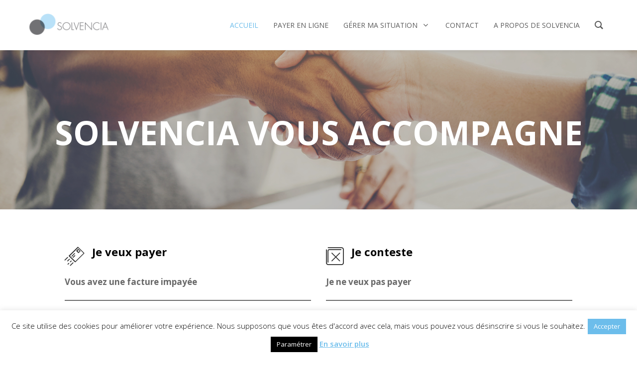

--- FILE ---
content_type: text/html; charset=UTF-8
request_url: https://www.solvencia.fr/
body_size: 30179
content:
<!DOCTYPE html>
<html lang="fr-FR">
<head>
	<meta charset="UTF-8">
	<meta http-equiv="X-UA-Compatible" content="IE=edge">
	<meta name="viewport" content="width=device-width, initial-scale=1">
	<link rel="profile" href="http://gmpg.org/xfn/11">
	<link rel="pingback" href="https://www.solvencia.fr/xmlrpc.php">

	<title>Solvencia &#8211; Le recouvrement autrement</title>
<meta name='robots' content='max-image-preview:large' />
<link rel='dns-prefetch' href='//fonts.googleapis.com' />
<link rel="alternate" type="application/rss+xml" title="Solvencia &raquo; Flux" href="https://www.solvencia.fr/feed/" />
<link rel="alternate" type="application/rss+xml" title="Solvencia &raquo; Flux des commentaires" href="https://www.solvencia.fr/comments/feed/" />
<link rel="alternate" title="oEmbed (JSON)" type="application/json+oembed" href="https://www.solvencia.fr/wp-json/oembed/1.0/embed?url=https%3A%2F%2Fwww.solvencia.fr%2F" />
<link rel="alternate" title="oEmbed (XML)" type="text/xml+oembed" href="https://www.solvencia.fr/wp-json/oembed/1.0/embed?url=https%3A%2F%2Fwww.solvencia.fr%2F&#038;format=xml" />
<style id='wp-img-auto-sizes-contain-inline-css' type='text/css'>
img:is([sizes=auto i],[sizes^="auto," i]){contain-intrinsic-size:3000px 1500px}
/*# sourceURL=wp-img-auto-sizes-contain-inline-css */
</style>
<!-- <link rel='stylesheet' id='layerslider-css' href='https://www.solvencia.fr/wp-content/plugins/LayerSlider/assets/static/layerslider/css/layerslider.css?ver=6.11.1' type='text/css' media='all' /> -->
<link rel="stylesheet" type="text/css" href="//www.solvencia.fr/wp-content/cache/wpfc-minified/qse77ece/fc5ax.css" media="all"/>
<style id='wp-emoji-styles-inline-css' type='text/css'>

	img.wp-smiley, img.emoji {
		display: inline !important;
		border: none !important;
		box-shadow: none !important;
		height: 1em !important;
		width: 1em !important;
		margin: 0 0.07em !important;
		vertical-align: -0.1em !important;
		background: none !important;
		padding: 0 !important;
	}
/*# sourceURL=wp-emoji-styles-inline-css */
</style>
<style id='wp-block-library-inline-css' type='text/css'>
:root{--wp-block-synced-color:#7a00df;--wp-block-synced-color--rgb:122,0,223;--wp-bound-block-color:var(--wp-block-synced-color);--wp-editor-canvas-background:#ddd;--wp-admin-theme-color:#007cba;--wp-admin-theme-color--rgb:0,124,186;--wp-admin-theme-color-darker-10:#006ba1;--wp-admin-theme-color-darker-10--rgb:0,107,160.5;--wp-admin-theme-color-darker-20:#005a87;--wp-admin-theme-color-darker-20--rgb:0,90,135;--wp-admin-border-width-focus:2px}@media (min-resolution:192dpi){:root{--wp-admin-border-width-focus:1.5px}}.wp-element-button{cursor:pointer}:root .has-very-light-gray-background-color{background-color:#eee}:root .has-very-dark-gray-background-color{background-color:#313131}:root .has-very-light-gray-color{color:#eee}:root .has-very-dark-gray-color{color:#313131}:root .has-vivid-green-cyan-to-vivid-cyan-blue-gradient-background{background:linear-gradient(135deg,#00d084,#0693e3)}:root .has-purple-crush-gradient-background{background:linear-gradient(135deg,#34e2e4,#4721fb 50%,#ab1dfe)}:root .has-hazy-dawn-gradient-background{background:linear-gradient(135deg,#faaca8,#dad0ec)}:root .has-subdued-olive-gradient-background{background:linear-gradient(135deg,#fafae1,#67a671)}:root .has-atomic-cream-gradient-background{background:linear-gradient(135deg,#fdd79a,#004a59)}:root .has-nightshade-gradient-background{background:linear-gradient(135deg,#330968,#31cdcf)}:root .has-midnight-gradient-background{background:linear-gradient(135deg,#020381,#2874fc)}:root{--wp--preset--font-size--normal:16px;--wp--preset--font-size--huge:42px}.has-regular-font-size{font-size:1em}.has-larger-font-size{font-size:2.625em}.has-normal-font-size{font-size:var(--wp--preset--font-size--normal)}.has-huge-font-size{font-size:var(--wp--preset--font-size--huge)}.has-text-align-center{text-align:center}.has-text-align-left{text-align:left}.has-text-align-right{text-align:right}.has-fit-text{white-space:nowrap!important}#end-resizable-editor-section{display:none}.aligncenter{clear:both}.items-justified-left{justify-content:flex-start}.items-justified-center{justify-content:center}.items-justified-right{justify-content:flex-end}.items-justified-space-between{justify-content:space-between}.screen-reader-text{border:0;clip-path:inset(50%);height:1px;margin:-1px;overflow:hidden;padding:0;position:absolute;width:1px;word-wrap:normal!important}.screen-reader-text:focus{background-color:#ddd;clip-path:none;color:#444;display:block;font-size:1em;height:auto;left:5px;line-height:normal;padding:15px 23px 14px;text-decoration:none;top:5px;width:auto;z-index:100000}html :where(.has-border-color){border-style:solid}html :where([style*=border-top-color]){border-top-style:solid}html :where([style*=border-right-color]){border-right-style:solid}html :where([style*=border-bottom-color]){border-bottom-style:solid}html :where([style*=border-left-color]){border-left-style:solid}html :where([style*=border-width]){border-style:solid}html :where([style*=border-top-width]){border-top-style:solid}html :where([style*=border-right-width]){border-right-style:solid}html :where([style*=border-bottom-width]){border-bottom-style:solid}html :where([style*=border-left-width]){border-left-style:solid}html :where(img[class*=wp-image-]){height:auto;max-width:100%}:where(figure){margin:0 0 1em}html :where(.is-position-sticky){--wp-admin--admin-bar--position-offset:var(--wp-admin--admin-bar--height,0px)}@media screen and (max-width:600px){html :where(.is-position-sticky){--wp-admin--admin-bar--position-offset:0px}}

/*# sourceURL=wp-block-library-inline-css */
</style><style id='global-styles-inline-css' type='text/css'>
:root{--wp--preset--aspect-ratio--square: 1;--wp--preset--aspect-ratio--4-3: 4/3;--wp--preset--aspect-ratio--3-4: 3/4;--wp--preset--aspect-ratio--3-2: 3/2;--wp--preset--aspect-ratio--2-3: 2/3;--wp--preset--aspect-ratio--16-9: 16/9;--wp--preset--aspect-ratio--9-16: 9/16;--wp--preset--color--black: #000000;--wp--preset--color--cyan-bluish-gray: #abb8c3;--wp--preset--color--white: #ffffff;--wp--preset--color--pale-pink: #f78da7;--wp--preset--color--vivid-red: #cf2e2e;--wp--preset--color--luminous-vivid-orange: #ff6900;--wp--preset--color--luminous-vivid-amber: #fcb900;--wp--preset--color--light-green-cyan: #7bdcb5;--wp--preset--color--vivid-green-cyan: #00d084;--wp--preset--color--pale-cyan-blue: #8ed1fc;--wp--preset--color--vivid-cyan-blue: #0693e3;--wp--preset--color--vivid-purple: #9b51e0;--wp--preset--gradient--vivid-cyan-blue-to-vivid-purple: linear-gradient(135deg,rgb(6,147,227) 0%,rgb(155,81,224) 100%);--wp--preset--gradient--light-green-cyan-to-vivid-green-cyan: linear-gradient(135deg,rgb(122,220,180) 0%,rgb(0,208,130) 100%);--wp--preset--gradient--luminous-vivid-amber-to-luminous-vivid-orange: linear-gradient(135deg,rgb(252,185,0) 0%,rgb(255,105,0) 100%);--wp--preset--gradient--luminous-vivid-orange-to-vivid-red: linear-gradient(135deg,rgb(255,105,0) 0%,rgb(207,46,46) 100%);--wp--preset--gradient--very-light-gray-to-cyan-bluish-gray: linear-gradient(135deg,rgb(238,238,238) 0%,rgb(169,184,195) 100%);--wp--preset--gradient--cool-to-warm-spectrum: linear-gradient(135deg,rgb(74,234,220) 0%,rgb(151,120,209) 20%,rgb(207,42,186) 40%,rgb(238,44,130) 60%,rgb(251,105,98) 80%,rgb(254,248,76) 100%);--wp--preset--gradient--blush-light-purple: linear-gradient(135deg,rgb(255,206,236) 0%,rgb(152,150,240) 100%);--wp--preset--gradient--blush-bordeaux: linear-gradient(135deg,rgb(254,205,165) 0%,rgb(254,45,45) 50%,rgb(107,0,62) 100%);--wp--preset--gradient--luminous-dusk: linear-gradient(135deg,rgb(255,203,112) 0%,rgb(199,81,192) 50%,rgb(65,88,208) 100%);--wp--preset--gradient--pale-ocean: linear-gradient(135deg,rgb(255,245,203) 0%,rgb(182,227,212) 50%,rgb(51,167,181) 100%);--wp--preset--gradient--electric-grass: linear-gradient(135deg,rgb(202,248,128) 0%,rgb(113,206,126) 100%);--wp--preset--gradient--midnight: linear-gradient(135deg,rgb(2,3,129) 0%,rgb(40,116,252) 100%);--wp--preset--font-size--small: 13px;--wp--preset--font-size--medium: 20px;--wp--preset--font-size--large: 36px;--wp--preset--font-size--x-large: 42px;--wp--preset--spacing--20: 0.44rem;--wp--preset--spacing--30: 0.67rem;--wp--preset--spacing--40: 1rem;--wp--preset--spacing--50: 1.5rem;--wp--preset--spacing--60: 2.25rem;--wp--preset--spacing--70: 3.38rem;--wp--preset--spacing--80: 5.06rem;--wp--preset--shadow--natural: 6px 6px 9px rgba(0, 0, 0, 0.2);--wp--preset--shadow--deep: 12px 12px 50px rgba(0, 0, 0, 0.4);--wp--preset--shadow--sharp: 6px 6px 0px rgba(0, 0, 0, 0.2);--wp--preset--shadow--outlined: 6px 6px 0px -3px rgb(255, 255, 255), 6px 6px rgb(0, 0, 0);--wp--preset--shadow--crisp: 6px 6px 0px rgb(0, 0, 0);}:where(.is-layout-flex){gap: 0.5em;}:where(.is-layout-grid){gap: 0.5em;}body .is-layout-flex{display: flex;}.is-layout-flex{flex-wrap: wrap;align-items: center;}.is-layout-flex > :is(*, div){margin: 0;}body .is-layout-grid{display: grid;}.is-layout-grid > :is(*, div){margin: 0;}:where(.wp-block-columns.is-layout-flex){gap: 2em;}:where(.wp-block-columns.is-layout-grid){gap: 2em;}:where(.wp-block-post-template.is-layout-flex){gap: 1.25em;}:where(.wp-block-post-template.is-layout-grid){gap: 1.25em;}.has-black-color{color: var(--wp--preset--color--black) !important;}.has-cyan-bluish-gray-color{color: var(--wp--preset--color--cyan-bluish-gray) !important;}.has-white-color{color: var(--wp--preset--color--white) !important;}.has-pale-pink-color{color: var(--wp--preset--color--pale-pink) !important;}.has-vivid-red-color{color: var(--wp--preset--color--vivid-red) !important;}.has-luminous-vivid-orange-color{color: var(--wp--preset--color--luminous-vivid-orange) !important;}.has-luminous-vivid-amber-color{color: var(--wp--preset--color--luminous-vivid-amber) !important;}.has-light-green-cyan-color{color: var(--wp--preset--color--light-green-cyan) !important;}.has-vivid-green-cyan-color{color: var(--wp--preset--color--vivid-green-cyan) !important;}.has-pale-cyan-blue-color{color: var(--wp--preset--color--pale-cyan-blue) !important;}.has-vivid-cyan-blue-color{color: var(--wp--preset--color--vivid-cyan-blue) !important;}.has-vivid-purple-color{color: var(--wp--preset--color--vivid-purple) !important;}.has-black-background-color{background-color: var(--wp--preset--color--black) !important;}.has-cyan-bluish-gray-background-color{background-color: var(--wp--preset--color--cyan-bluish-gray) !important;}.has-white-background-color{background-color: var(--wp--preset--color--white) !important;}.has-pale-pink-background-color{background-color: var(--wp--preset--color--pale-pink) !important;}.has-vivid-red-background-color{background-color: var(--wp--preset--color--vivid-red) !important;}.has-luminous-vivid-orange-background-color{background-color: var(--wp--preset--color--luminous-vivid-orange) !important;}.has-luminous-vivid-amber-background-color{background-color: var(--wp--preset--color--luminous-vivid-amber) !important;}.has-light-green-cyan-background-color{background-color: var(--wp--preset--color--light-green-cyan) !important;}.has-vivid-green-cyan-background-color{background-color: var(--wp--preset--color--vivid-green-cyan) !important;}.has-pale-cyan-blue-background-color{background-color: var(--wp--preset--color--pale-cyan-blue) !important;}.has-vivid-cyan-blue-background-color{background-color: var(--wp--preset--color--vivid-cyan-blue) !important;}.has-vivid-purple-background-color{background-color: var(--wp--preset--color--vivid-purple) !important;}.has-black-border-color{border-color: var(--wp--preset--color--black) !important;}.has-cyan-bluish-gray-border-color{border-color: var(--wp--preset--color--cyan-bluish-gray) !important;}.has-white-border-color{border-color: var(--wp--preset--color--white) !important;}.has-pale-pink-border-color{border-color: var(--wp--preset--color--pale-pink) !important;}.has-vivid-red-border-color{border-color: var(--wp--preset--color--vivid-red) !important;}.has-luminous-vivid-orange-border-color{border-color: var(--wp--preset--color--luminous-vivid-orange) !important;}.has-luminous-vivid-amber-border-color{border-color: var(--wp--preset--color--luminous-vivid-amber) !important;}.has-light-green-cyan-border-color{border-color: var(--wp--preset--color--light-green-cyan) !important;}.has-vivid-green-cyan-border-color{border-color: var(--wp--preset--color--vivid-green-cyan) !important;}.has-pale-cyan-blue-border-color{border-color: var(--wp--preset--color--pale-cyan-blue) !important;}.has-vivid-cyan-blue-border-color{border-color: var(--wp--preset--color--vivid-cyan-blue) !important;}.has-vivid-purple-border-color{border-color: var(--wp--preset--color--vivid-purple) !important;}.has-vivid-cyan-blue-to-vivid-purple-gradient-background{background: var(--wp--preset--gradient--vivid-cyan-blue-to-vivid-purple) !important;}.has-light-green-cyan-to-vivid-green-cyan-gradient-background{background: var(--wp--preset--gradient--light-green-cyan-to-vivid-green-cyan) !important;}.has-luminous-vivid-amber-to-luminous-vivid-orange-gradient-background{background: var(--wp--preset--gradient--luminous-vivid-amber-to-luminous-vivid-orange) !important;}.has-luminous-vivid-orange-to-vivid-red-gradient-background{background: var(--wp--preset--gradient--luminous-vivid-orange-to-vivid-red) !important;}.has-very-light-gray-to-cyan-bluish-gray-gradient-background{background: var(--wp--preset--gradient--very-light-gray-to-cyan-bluish-gray) !important;}.has-cool-to-warm-spectrum-gradient-background{background: var(--wp--preset--gradient--cool-to-warm-spectrum) !important;}.has-blush-light-purple-gradient-background{background: var(--wp--preset--gradient--blush-light-purple) !important;}.has-blush-bordeaux-gradient-background{background: var(--wp--preset--gradient--blush-bordeaux) !important;}.has-luminous-dusk-gradient-background{background: var(--wp--preset--gradient--luminous-dusk) !important;}.has-pale-ocean-gradient-background{background: var(--wp--preset--gradient--pale-ocean) !important;}.has-electric-grass-gradient-background{background: var(--wp--preset--gradient--electric-grass) !important;}.has-midnight-gradient-background{background: var(--wp--preset--gradient--midnight) !important;}.has-small-font-size{font-size: var(--wp--preset--font-size--small) !important;}.has-medium-font-size{font-size: var(--wp--preset--font-size--medium) !important;}.has-large-font-size{font-size: var(--wp--preset--font-size--large) !important;}.has-x-large-font-size{font-size: var(--wp--preset--font-size--x-large) !important;}
/*# sourceURL=global-styles-inline-css */
</style>

<style id='classic-theme-styles-inline-css' type='text/css'>
/*! This file is auto-generated */
.wp-block-button__link{color:#fff;background-color:#32373c;border-radius:9999px;box-shadow:none;text-decoration:none;padding:calc(.667em + 2px) calc(1.333em + 2px);font-size:1.125em}.wp-block-file__button{background:#32373c;color:#fff;text-decoration:none}
/*# sourceURL=/wp-includes/css/classic-themes.min.css */
</style>
<!-- <link rel='stylesheet' id='contact-form-7-css' href='https://www.solvencia.fr/wp-content/plugins/contact-form-7/includes/css/styles.css?ver=6.1.4' type='text/css' media='all' /> -->
<!-- <link rel='stylesheet' id='cookie-law-info-css' href='https://www.solvencia.fr/wp-content/plugins/cookie-law-info/legacy/public/css/cookie-law-info-public.css?ver=3.3.9.1' type='text/css' media='all' /> -->
<!-- <link rel='stylesheet' id='cookie-law-info-gdpr-css' href='https://www.solvencia.fr/wp-content/plugins/cookie-law-info/legacy/public/css/cookie-law-info-gdpr.css?ver=3.3.9.1' type='text/css' media='all' /> -->
<!-- <link rel='stylesheet' id='groovy-menu-style-css' href='https://www.solvencia.fr/wp-content/plugins/groovy-menu/assets/style/frontend.css?ver=2.6.3' type='text/css' media='all' /> -->
<!-- <link rel='stylesheet' id='groovy-menu-style-fonts-groovy-28328-css' href='https://www.solvencia.fr/wp-content/uploads/groovy/fonts/groovy-28328.css?ver=2.6.3' type='text/css' media='all' /> -->
<!-- <link rel='stylesheet' id='groovy-menu-style-fonts-groovy-69018-css' href='https://www.solvencia.fr/wp-content/uploads/groovy/fonts/groovy-69018.css?ver=2.6.3' type='text/css' media='all' /> -->
<!-- <link rel='stylesheet' id='groovy-menu-font-awesome-css' href='https://www.solvencia.fr/wp-content/plugins/groovy-menu/assets/style/fontawesome.css?ver=2.6.3' type='text/css' media='all' crossorigin='anonymous' /> -->
<link rel='preload' as='font' crossorigin='anonymous' id='groovy-menu-font-awesome-file-css' href='https://www.solvencia.fr/wp-content/plugins/groovy-menu/assets/fonts/fontawesome-webfont.woff2?v=4.7.0' type='font/woff2' media='all' />
<!-- <link rel='stylesheet' id='groovy-menu-font-internal-css' href='https://www.solvencia.fr/wp-content/plugins/groovy-menu/assets/style/font-internal.css?ver=2.6.3' type='text/css' media='all' crossorigin='anonymous' /> -->
<link rel='preload' as='font' crossorigin='anonymous' id='groovy-menu-font-internal-file-css' href='https://www.solvencia.fr/wp-content/plugins/groovy-menu/assets/fonts/crane-font.woff?hhxb42' type='font/woff' media='all' />
<!-- <link rel='stylesheet' id='js_composer_front-css' href='https://www.solvencia.fr/wp-content/plugins/js_composer/assets/css/js_composer.min.css?ver=6.8.0' type='text/css' media='all' /> -->
<!-- <link rel='stylesheet' id='groovy-menu-preset-style-9549-css' href='https://www.solvencia.fr/wp-content/uploads/groovy/preset_9549.css?ver=79e1aab95961a52169b90e9136fda116' type='text/css' media='all' /> -->
<!-- <link rel='stylesheet' id='bsf-Defaults-css' href='https://www.solvencia.fr/wp-content/uploads/smile_fonts/Defaults/Defaults.css?ver=3.19.11' type='text/css' media='all' /> -->
<!-- <link rel='stylesheet' id='bsf-wp-Ingenicons-css' href='https://www.solvencia.fr/wp-content/uploads/smile_fonts/wp-Ingenicons/wp-Ingenicons.css?ver=3.19.11' type='text/css' media='all' /> -->
<!-- <link rel='stylesheet' id='ultimate-vc-addons-style-min-css' href='https://www.solvencia.fr/wp-content/plugins/Ultimate_VC_Addons/assets/min-css/ultimate.min.css?ver=3.19.11' type='text/css' media='all' /> -->
<link rel="stylesheet" type="text/css" href="//www.solvencia.fr/wp-content/cache/wpfc-minified/d26708x/fc5ax.css" media="all"/>
<link rel='stylesheet' id='redux-google-fonts-crane_options-css' href='https://fonts.googleapis.com/css?family=Open+Sans%3A300%2C400%2C600%2C700%2C800%2C300italic%2C400italic%2C600italic%2C700italic%2C800italic&#038;subset=latin&#038;ver=1764662725' type='text/css' media='all' />
<!-- <link rel='stylesheet' id='crane-style-css' href='https://www.solvencia.fr/wp-content/themes/crane/style.css?ver=1.5.15' type='text/css' media='all' /> -->
<!-- <link rel='stylesheet' id='crane-style-main-css' href='https://www.solvencia.fr/wp-content/themes/crane/assets/css/style-main.min.css?ver=1.5.15' type='text/css' media='all' /> -->
<link rel="stylesheet" type="text/css" href="//www.solvencia.fr/wp-content/cache/wpfc-minified/fpuvcdsm/fc5ax.css" media="all"/>
<style id='crane-style-main-inline-css' type='text/css'>
/* Custom style from admin panel. Please, DO NOT edit this file, because it updates automatically. */
.crane-page-title{height:200px;}.crane-page-title-heading, .crane-page-title-holder {font-family:"Open Sans";text-transform:uppercase;font-weight:400;font-style:normal;color:#000000;font-size:37px;}.crane-page-title{background-color:#f9f9f9;}.crane-page-title{border-bottom:1px solid #eaeaea;}.crane-breadcrumb{font-family:"Open Sans";text-transform:uppercase;font-weight:600;font-style:normal;color:#4d4d4d;font-size:12px;}.crane-breadcrumb-nav__item+.crane-breadcrumb-nav__item::before{color:#b9b9b9;}body{font-family:"Open Sans";text-transform:initial;font-weight:400;font-style:normal;font-size:14px;}h1{font-family:"Open Sans";text-transform:initial;font-weight:700;font-style:normal;font-size:34px;}h2{font-family:"Open Sans";text-transform:initial;font-weight:700;font-style:normal;font-size:31px;}h3{font-family:"Open Sans";text-transform:initial;font-weight:700;font-style:normal;font-size:23px;}h4{font-family:"Open Sans";text-transform:initial;font-weight:700;font-style:normal;font-size:20px;}h5{font-family:"Open Sans";text-transform:initial;font-weight:700;font-style:normal;font-size:17px;}h6{font-family:"Open Sans";text-transform:initial;font-weight:700;font-style:normal;font-size:15px;}.woocommerce-tabs .tabs>li.active,
				                        .woocommerce .products .price,
				                        .crane-portfolio-style-modern .portfolio-filters-btn.active,
				                        .comment-metadata .comment-author{color:#6cbdeb;}
				    .crane-portfolio-style-flat .portfolio-filters-btn.active,
						.crane-portfolio-style-minimal .portfolio-filters-btn.active,
						blockquote
				{border-color:#6cbdeb;}.woocommerce-tabs .tabs>li.active::after{border-top-color:#6cbdeb;}blockquote:not(.crane-blockquote-main):not(.wp-block-pullquote){border-left-color:#6cbdeb;} 
										button,
										.button,
										.wp-block-button__link,
										input[type="submit"],
										.comment-button-group a:hover,
										.btn,
										.select2-container--default .select2-results__option--highlighted[aria-selected],
										.select2-results .select2-highlighted,
										.dark-btn:hover,
										.primary-btn,
										input[type="button"]:hover,
										input[type="reset"]:hover,
										input[type="submit"]:hover,
										.woocommerce span.onsale,
										.woocommerce-tabs .tabs>li.active::before,
										.woocommerce .add_to_cart:hover,
										.ui-slider-horizontal .ui-slider-range,
										.carousel .x,
										.carousel .y,
										.page-numbers:not(.dots):hover,
										.navigation .nav-previous a:hover,
										.navigation .nav-next a:hover,
										.page-numbers.current,
										.crane-regular-page .page-links > span:not(.current),
										.crane-regular-page .page-links .current > span,
										.blog-inner .page-links > span:not(.current),
										.blog-inner .page-links .current > span,
										.format-quote .crane-blog-header,
										.post__blockquote .crane-blockquote-main,
										.crane-blog-layout-cell .crane-blog-grid-meta .crane-blog-grid-meta__title::after,
										.crane-search-title::after,
										.product-card__tabs__nav__item.active > .product-card__tabs__nav__item__link::before,
										.crane-info-box,
										.footer-type-dark .widget-title::after,
										.instagram-pics li a::before,
										.footer-type-light .widget-title::after{background-color:#6cbdeb;}
			    .woocommerce .star-rating span,
			    .woocommerce p.stars a:hover
			{color:#717174;}
			    .crane-content
			{background-color:#ffffff;}
					.crane-content > .crane-breadcrumb,
					.search-results article,
					.select2-results,
					code,
					pre:not(.wp-block-verse)
			{background-color:#fbfbfb;}h1, h2, h3, h4, h5 ,h6{color:#686868;}body{color:#686868;}a{color:#6cbdeb;}a:hover{color:#717174;}a:active{color:#6cbdeb;}
				          .crane-content > .crane-breadcrumb,
									input[type="text"],
									input[type="password"],
									input[type="email"],
									input[type="url"],
									input[type="tel"],
									input[type="number"],
									input[type="date"],
									input[type="search"],
									textarea,
									select,
									.wp-embed,
									.woocommerce-product-details__short-description,
									.woocommerce-tabs .tabs,
									.woocommerce #reviews #comments ol.commentlist li .comment-text,
									.woocommerce .order_details li:not(:last-of-type),
									.woocommerce-checkout .shop_table tr,
									.order-received-wrapper .order_item,
									.select2-container--default .select2-selection--single,
									.select2-dropdown,
									.select2-container .select2-choice,
									.select2-drop-active,
									.post-divider,
									hr,
									th,
									td,
									code,
									pre,
									.crane-re-comments__item,
									.crane-re-posts__item,
									.widget .cat-item,
									.widget .menu-item,
									.crane-archive-widget li,
									.cat-item .children,
									.widget .menu-item .children,
									body:not(.woocommerce) .comment,
									body:not(.woocommerce) .pingback,
									body:not(.woocommerce) .trackback,
									.crane-blog-style-flat .crane-blog-grid-meta__wrapper:not(:only-child),
									.portfolio-filters-group,
									.portfolio__aside,
									.product-inner,
									.crane-portfolio__meta--border::after,
									.crane-portfolio-grid-meta .crane-portfolio-inliner:not(:only-child){border-color:#dbdbdb;}.ui-slider-horizontal::before{background-color:#dbdbdb;} input[type="text"]:focus,
									input[type="password"]:focus,
									input[type="email"]:focus,
									input[type="url"]:focus,
									input[type="tel"]:focus,
									input[type="number"]:focus,
									input[type="date"]:focus,
									input[type="search"]:focus,
									textarea:focus,
									select:focus,
									.select2-container--default.select2-container--focus .select2-selection--single{border-color:#c5c5c5;}.crane-regular-page .crane-content-inner, .crane-regular-page .crane-sidebar{padding-top:0;padding-bottom:0;}.crane-portfolio-archive .crane-content-inner, .crane-portfolio-archive .crane-sidebar{padding-top:80px;padding-bottom:80px;}.crane-portfolio-single .crane-content-inner, .crane-portfolio-single .crane-sidebar{padding-top:80px;padding-bottom:80px;}.portfolio-single-post .crane-single-post-nav-wrapper .single-post-nav-arrow .style-arrow::before{border-color:#ffffff;}.portfolio-single-post .crane-single-post-nav-wrapper .single-post-nav-arrow{background-color:#262626;}.portfolio-single-post .single-post-nav-date, .portfolio-single-post .single-post-nav-price, .portfolio-single-post .single-post-nav-title{color:#ffffff;}.portfolio-single-post .crane-single-post-nav-wrapper .single-post-nav-content{background-color:#262626;}.crane-blog-archive .crane-content-inner, .crane-blog-archive .crane-sidebar{padding-top:80px;padding-bottom:80px;}.crane-blog-single .crane-content-inner, .crane-blog-single .crane-sidebar{padding-top:80px;padding-bottom:80px;}.crane-featured-block__page-title{font-family:"Open Sans";text-align:right;line-height:60px;font-weight:600;font-style:normal;color:#ffffff;font-size:46px;}.crane-featured-block__categories li a{font-family:"Open Sans";text-align:initial;line-height:25px;font-weight:600;font-style:normal;color:#ffffff;font-size:16px;}.blog-single-post .crane-single-post-nav-wrapper .single-post-nav-arrow .style-arrow::before{border-color:#ffffff;}.blog-single-post .crane-single-post-nav-wrapper .single-post-nav-arrow{background-color:#262626;}.blog-single-post .single-post-nav-date, .blog-single-post .single-post-nav-price, .blog-single-post .single-post-nav-title{color:#ffffff;}.blog-single-post .crane-single-post-nav-wrapper .single-post-nav-content{background-color:#262626;}.crane-search-page .crane-content-inner, .crane-search-page .crane-sidebar{padding-top:80px;padding-bottom:80px;}.crane-related-post__img-wrapper::before { background-image: linear-gradient(128deg, #7ad4f1 0%, #7ad4f1 33%, #cef17a 98%, #cef17a 100%);}.crane-blog-layout-masonry.crane-blog-style-corporate .crane-blog-grid-item-placeholder::before { background-image: linear-gradient(128deg, #7ad4f1 0%, #7ad4f1 33%, #cef17a 98%, #cef17a 100%);}.crane-container { max-width: 1600px;}
			::-moz-selection {background: #cccccc;}
			::selection {background: #cccccc;}.preloader {background-color: #ffffff;}
		.square-spin > div,
		.ball-pulse > div,
		.ball-pulse-sync > div,
		.ball-scale > div,
		.ball-rotate > div,
		.ball-rotate > div::before,
		.ball-rotate > div::after,
		.ball-scale-multiple > div,
		.ball-pulse-rise > div,
		.ball-grid-pulse > div,
		.ball-spin-fade-loader > div,
		.ball-zig-zag > div,
		.line-scale > div,
		.line-spin-fade-loader > div,
		.ball-clip-rotate-pulse > div:first-child,
		.pacman > div:nth-child(3),
		.pacman > div:nth-child(4),
		.pacman > div:nth-child(5),
		.pacman > div:nth-child(6) {
			background: #b9e1f8;
		}
		.ball-clip-rotate > div,
		.ball-clip-rotate-multiple > div,
		.ball-scale-ripple > div,
		.ball-scale-ripple-multiple > div {
			border: 2px solid #b9e1f8;
		}
		.pacman > div:first-of-type,
		.pacman > div:nth-child(2) {
			border-top-color: #b9e1f8;
			border-bottom-color: #b9e1f8;
			border-left-color: #b9e1f8;
		}
		.ball-clip-rotate-pulse > div:last-child,
		.ball-clip-rotate-multiple > div:last-child {
			border-color: #b9e1f8 transparent #b9e1f8 transparent !important;
		}
		.ball-triangle-path > div {
			border: 1px solid #b9e1f8;
		}
		.crane-featured-block__page-title::after {
		background-color: rgba(251,251,251,1);}
		.cat-item a::after, .widget .menu-item a::after, .crane-archive-widget li a::after, .widget .page_item a::after {background-color: #686868}.crane-page-title{height: auto;min-height: 200px;}.sticky .post__main__txt-wrapper{background-color:rgba(108,189,235,0.2) !important;}@media (max-width: 768px) { .crane-regular-page .crane-content-inner, .crane-regular-page .crane-sidebar {padding-top: 40px;padding-bottom: 40px;} }@media (max-width: 768px) { .crane-portfolio-archive .crane-content-inner, .crane-portfolio-archive .crane-sidebar {padding-top: 40px;padding-bottom: 40px;} }@media (max-width: 768px) { .crane-portfolio-single .crane-content-inner, .crane-portfolio-single .crane-sidebar {padding-top: 40px;padding-bottom: 40px;} }@media (max-width: 768px) { .crane-blog-archive .crane-content-inner, .crane-blog-archive .crane-sidebar {padding-top: 40px;padding-bottom: 40px;} }@media (max-width: 768px) { .crane-blog-single .crane-content-inner, .crane-blog-single .crane-sidebar {padding-top: 40px;padding-bottom: 40px;} }@media (max-width: 768px) { .crane-shop-archive .crane-content-inner, .crane-shop-archive .crane-sidebar {padding-top: 40px;padding-bottom: 40px;} }@media (max-width: 768px) { .crane-shop-single .crane-content-inner, .crane-shop-single .crane-sidebar {padding-top: 40px;padding-bottom: 40px;} }@media (max-width: 768px) { .crane-search-page .crane-content-inner, .crane-search-page .crane-sidebar {padding-top: 40px;padding-bottom: 40px;} }
/*# sourceURL=crane-style-main-inline-css */
</style>
<script src='//www.solvencia.fr/wp-content/cache/wpfc-minified/dhsvjuvi/fc5ax.js' type="text/javascript"></script>
<!-- <script type="text/javascript" src="https://www.solvencia.fr/wp-includes/js/jquery/jquery.min.js?ver=3.7.1" id="jquery-core-js"></script> -->

<!-- <script type="text/javascript" src="https://www.solvencia.fr/wp-includes/js/jquery/jquery-migrate.min.js?ver=3.4.1" id="jquery-migrate-js"></script> -->
<script type="text/javascript" id="layerslider-utils-js-extra">
/* <![CDATA[ */
var LS_Meta = {"v":"6.11.1","fixGSAP":"1"};
//# sourceURL=layerslider-utils-js-extra
/* ]]> */
</script>
<script src='//www.solvencia.fr/wp-content/cache/wpfc-minified/g3xt4nb4/fc5ax.js' type="text/javascript"></script>
<!-- <script type="text/javascript" src="https://www.solvencia.fr/wp-content/plugins/LayerSlider/assets/static/layerslider/js/layerslider.utils.js?ver=6.11.1" id="layerslider-utils-js"></script> -->
<!-- <script type="text/javascript" src="https://www.solvencia.fr/wp-content/plugins/LayerSlider/assets/static/layerslider/js/layerslider.kreaturamedia.jquery.js?ver=6.11.1" id="layerslider-js"></script> -->
<!-- <script type="text/javascript" src="https://www.solvencia.fr/wp-content/plugins/LayerSlider/assets/static/layerslider/js/layerslider.transitions.js?ver=6.11.1" id="layerslider-transitions-js"></script> -->
<script type="text/javascript" id="cookie-law-info-js-extra">
/* <![CDATA[ */
var Cli_Data = {"nn_cookie_ids":[],"cookielist":[],"non_necessary_cookies":[],"ccpaEnabled":"","ccpaRegionBased":"","ccpaBarEnabled":"","strictlyEnabled":["necessary","obligatoire"],"ccpaType":"gdpr","js_blocking":"","custom_integration":"","triggerDomRefresh":"","secure_cookies":""};
var cli_cookiebar_settings = {"animate_speed_hide":"500","animate_speed_show":"500","background":"#fff","border":"#6cbdeb","border_on":"","button_1_button_colour":"#6cbdeb","button_1_button_hover":"#5697bc","button_1_link_colour":"#fff","button_1_as_button":"1","button_1_new_win":"","button_2_button_colour":"#333","button_2_button_hover":"#292929","button_2_link_colour":"#6cbdeb","button_2_as_button":"","button_2_hidebar":"","button_3_button_colour":"#000","button_3_button_hover":"#000000","button_3_link_colour":"#fff","button_3_as_button":"1","button_3_new_win":"","button_4_button_colour":"#000","button_4_button_hover":"#000000","button_4_link_colour":"#fff","button_4_as_button":"1","button_7_button_colour":"#61a229","button_7_button_hover":"#4e8221","button_7_link_colour":"#fff","button_7_as_button":"1","button_7_new_win":"","font_family":"inherit","header_fix":"","notify_animate_hide":"","notify_animate_show":"","notify_div_id":"#cookie-law-info-bar","notify_position_horizontal":"right","notify_position_vertical":"bottom","scroll_close":"","scroll_close_reload":"","accept_close_reload":"","reject_close_reload":"","showagain_tab":"","showagain_background":"#fff","showagain_border":"#000","showagain_div_id":"#cookie-law-info-again","showagain_x_position":"100px","text":"#000","show_once_yn":"","show_once":"10000","logging_on":"","as_popup":"","popup_overlay":"1","bar_heading_text":"","cookie_bar_as":"banner","popup_showagain_position":"bottom-right","widget_position":"left"};
var log_object = {"ajax_url":"https://www.solvencia.fr/wp-admin/admin-ajax.php"};
//# sourceURL=cookie-law-info-js-extra
/* ]]> */
</script>
<script src='//www.solvencia.fr/wp-content/cache/wpfc-minified/eh9h2xhi/fc5ax.js' type="text/javascript"></script>
<!-- <script type="text/javascript" src="https://www.solvencia.fr/wp-content/plugins/cookie-law-info/legacy/public/js/cookie-law-info-public.js?ver=3.3.9.1" id="cookie-law-info-js"></script> -->
<!-- <script type="text/javascript" src="https://www.solvencia.fr/wp-content/plugins/revslider/public/assets/js/rbtools.min.js?ver=6.5.15" defer async id="tp-tools-js"></script> -->
<!-- <script type="text/javascript" src="https://www.solvencia.fr/wp-content/plugins/revslider/public/assets/js/rs6.min.js?ver=6.5.15" defer async id="revmin-js"></script> -->
<!-- <script type="text/javascript" src="https://www.solvencia.fr/wp-includes/js/jquery/ui/core.min.js?ver=1.13.3" id="jquery-ui-core-js"></script> -->
<!-- <script type="text/javascript" src="https://www.solvencia.fr/wp-content/plugins/Ultimate_VC_Addons/assets/min-js/ultimate.min.js?ver=3.19.11" id="ultimate-vc-addons-script-js"></script> -->
<!-- <script type="text/javascript" src="https://www.solvencia.fr/wp-content/plugins/Ultimate_VC_Addons/assets/min-js/ultimate_bg.min.js?ver=3.19.11" id="ultimate-vc-addons-row-bg-js"></script> -->
<meta name="generator" content="Powered by LayerSlider 6.11.1 - Multi-Purpose, Responsive, Parallax, Mobile-Friendly Slider Plugin for WordPress." />
<!-- LayerSlider updates and docs at: https://layerslider.kreaturamedia.com -->
<link rel="https://api.w.org/" href="https://www.solvencia.fr/wp-json/" /><link rel="alternate" title="JSON" type="application/json" href="https://www.solvencia.fr/wp-json/wp/v2/pages/67" /><link rel="EditURI" type="application/rsd+xml" title="RSD" href="https://www.solvencia.fr/xmlrpc.php?rsd" />

<link rel="canonical" href="https://www.solvencia.fr/" />
<link rel='shortlink' href='https://www.solvencia.fr/' />
<meta name="generator" content="Powered by WPBakery Page Builder - drag and drop page builder for WordPress."/>
<meta name="generator" content="Powered by Slider Revolution 6.5.15 - responsive, Mobile-Friendly Slider Plugin for WordPress with comfortable drag and drop interface." />
<link rel="icon" href="https://www.solvencia.fr/wp-content/uploads/2018/08/favicon_solvencia.png" sizes="32x32" />
<link rel="icon" href="https://www.solvencia.fr/wp-content/uploads/2018/08/favicon_solvencia.png" sizes="192x192" />
<link rel="apple-touch-icon" href="https://www.solvencia.fr/wp-content/uploads/2018/08/favicon_solvencia.png" />
<meta name="msapplication-TileImage" content="https://www.solvencia.fr/wp-content/uploads/2018/08/favicon_solvencia.png" />
<script>function setREVStartSize(e){
			//window.requestAnimationFrame(function() {
				window.RSIW = window.RSIW===undefined ? window.innerWidth : window.RSIW;
				window.RSIH = window.RSIH===undefined ? window.innerHeight : window.RSIH;
				try {
					var pw = document.getElementById(e.c).parentNode.offsetWidth,
						newh;
					pw = pw===0 || isNaN(pw) ? window.RSIW : pw;
					e.tabw = e.tabw===undefined ? 0 : parseInt(e.tabw);
					e.thumbw = e.thumbw===undefined ? 0 : parseInt(e.thumbw);
					e.tabh = e.tabh===undefined ? 0 : parseInt(e.tabh);
					e.thumbh = e.thumbh===undefined ? 0 : parseInt(e.thumbh);
					e.tabhide = e.tabhide===undefined ? 0 : parseInt(e.tabhide);
					e.thumbhide = e.thumbhide===undefined ? 0 : parseInt(e.thumbhide);
					e.mh = e.mh===undefined || e.mh=="" || e.mh==="auto" ? 0 : parseInt(e.mh,0);
					if(e.layout==="fullscreen" || e.l==="fullscreen")
						newh = Math.max(e.mh,window.RSIH);
					else{
						e.gw = Array.isArray(e.gw) ? e.gw : [e.gw];
						for (var i in e.rl) if (e.gw[i]===undefined || e.gw[i]===0) e.gw[i] = e.gw[i-1];
						e.gh = e.el===undefined || e.el==="" || (Array.isArray(e.el) && e.el.length==0)? e.gh : e.el;
						e.gh = Array.isArray(e.gh) ? e.gh : [e.gh];
						for (var i in e.rl) if (e.gh[i]===undefined || e.gh[i]===0) e.gh[i] = e.gh[i-1];
											
						var nl = new Array(e.rl.length),
							ix = 0,
							sl;
						e.tabw = e.tabhide>=pw ? 0 : e.tabw;
						e.thumbw = e.thumbhide>=pw ? 0 : e.thumbw;
						e.tabh = e.tabhide>=pw ? 0 : e.tabh;
						e.thumbh = e.thumbhide>=pw ? 0 : e.thumbh;
						for (var i in e.rl) nl[i] = e.rl[i]<window.RSIW ? 0 : e.rl[i];
						sl = nl[0];
						for (var i in nl) if (sl>nl[i] && nl[i]>0) { sl = nl[i]; ix=i;}
						var m = pw>(e.gw[ix]+e.tabw+e.thumbw) ? 1 : (pw-(e.tabw+e.thumbw)) / (e.gw[ix]);
						newh =  (e.gh[ix] * m) + (e.tabh + e.thumbh);
					}
					var el = document.getElementById(e.c);
					if (el!==null && el) el.style.height = newh+"px";
					el = document.getElementById(e.c+"_wrapper");
					if (el!==null && el) {
						el.style.height = newh+"px";
						el.style.display = "block";
					}
				} catch(e){
					console.log("Failure at Presize of Slider:" + e)
				}
			//});
		  };</script>
<style type="text/css" data-type="vc_shortcodes-custom-css">.vc_custom_1534928011477{margin-right: 100px !important;margin-left: 100px !important;}.vc_custom_1534249203282{margin-right: 70px !important;margin-left: 70px !important;}.vc_custom_1534931646008{margin-right: 100px !important;margin-left: 100px !important;}.vc_custom_1534176423888{margin-bottom: 32px !important;}.vc_custom_1534176436619{margin-bottom: 32px !important;}.vc_custom_1534176423888{margin-bottom: 32px !important;}.vc_custom_1534406650169{margin-bottom: 32px !important;}.vc_custom_1534176436619{margin-bottom: 32px !important;}.vc_custom_1535118506091{margin-right: 30px !important;margin-left: 30px !important;}.vc_custom_1535118525152{margin-right: 50px !important;margin-left: 50px !important;background-position: center !important;background-repeat: no-repeat !important;background-size: cover !important;}.vc_custom_1534407090949{margin-right: 30px !important;}.vc_custom_1534235198172{margin-right: 50px !important;margin-left: 50px !important;background-position: center !important;background-repeat: no-repeat !important;background-size: cover !important;}</style><noscript><style> .wpb_animate_when_almost_visible { opacity: 1; }</style></noscript>
<!-- <link rel='stylesheet' id='lightbox2-css' href='https://www.solvencia.fr/wp-content/plugins/js_composer/assets/lib/lightbox2/dist/css/lightbox.min.css?ver=6.8.0' type='text/css' media='all' /> -->
<!-- <link rel='stylesheet' id='vc_pageable_owl-carousel-css-css' href='https://www.solvencia.fr/wp-content/plugins/js_composer/assets/lib/owl-carousel2-dist/assets/owl.min.css?ver=6.8.0' type='text/css' media='all' /> -->
<!-- <link rel='stylesheet' id='vc_animate-css-css' href='https://www.solvencia.fr/wp-content/plugins/js_composer/assets/lib/bower/animate-css/animate.min.css?ver=6.8.0' type='text/css' media='all' /> -->
<!-- <link rel='stylesheet' id='cookie-law-info-table-css' href='https://www.solvencia.fr/wp-content/plugins/cookie-law-info/legacy/public/css/cookie-law-info-table.css?ver=3.3.9.1' type='text/css' media='all' /> -->
<!-- <link rel='stylesheet' id='rs-plugin-settings-css' href='https://www.solvencia.fr/wp-content/plugins/revslider/public/assets/css/rs6.css?ver=6.5.15' type='text/css' media='all' /> -->
<link rel="stylesheet" type="text/css" href="//www.solvencia.fr/wp-content/cache/wpfc-minified/f4qzvwc5/fc5ax.css" media="all"/>
<style id='rs-plugin-settings-inline-css' type='text/css'>
#rs-demo-id {}
/*# sourceURL=rs-plugin-settings-inline-css */
</style>
</head>

<body class="home wp-singular page-template-default page page-id-67 wp-theme-crane groovy_menu_2-6-3 crane_1-5-15 crane-regular-page wpb-js-composer js-comp-ver-6.8.0 vc_responsive">

	<header class="gm-navbar gm-preset-id-9549 gm-navbar--align-left gm-navbar--style-1 gm-top-links-align-right gm-navbar--toolbar-false gm-navbar--has-shadow gm-navbar--shadow-tiny gm-navbar--has-shadow-sticky gm-navbar--shadow-dropdown-medium gm-dropdown-hover-style-default gm-dropdown-appearance-default gm-dropdown-with-scrollbar"
	        id="gm-696de737096a0" data-version="2.6.3">
		<div class="gm-wrapper"><div class="gm-inner">
				<div class="gm-inner-bg"></div>
				<div class="gm-container"><div class="gm-logo"><a href="https://www.solvencia.fr/" ><img src="https://www.solvencia.fr/wp-content/uploads/2018/08/logo_solvencia_menu.png" width="160" height="44" class="gm-logo__img gm-logo__img-default" alt="" /><img src="https://www.solvencia.fr/wp-content/uploads/2018/08/logo_solvencia_menu.png" width="160" height="44" class="gm-logo__img gm-logo__img-mobile" alt="" /></a></div><div class="gm-menu-btn gm-burger hamburger"><div class="hamburger-box"><div class="hamburger-inner"></div></div></div><div class="gm-main-menu-wrapper"><nav id="gm-main-menu"><ul id="menu-solvencia" class="gm-navbar-nav"><li id="menu-item-8614" class="menu-item menu-item-type-post_type menu-item-object-page menu-item-home current-menu-item page_item page-item-67 current_page_item gm-menu-item gm-menu-item--lvl-0"><a title="Accueil" href="https://www.solvencia.fr/" class="gm-anchor"><span class="gm-menu-item__txt-wrapper"><span class="gm-menu-item__txt">ACCUEIL</span></span></a></li>
<li id="menu-item-9468" class="menu-item menu-item-type-post_type menu-item-object-page gm-menu-item gm-menu-item--lvl-0"><a href="https://www.solvencia.fr/payer-en-ligne/" class="gm-anchor"><span class="gm-menu-item__txt-wrapper"><span class="gm-menu-item__txt">PAYER EN LIGNE</span></span></a></li>
<li id="menu-item-8737" class="menu-item menu-item-type-post_type menu-item-object-page menu-item-has-children gm-menu-item gm-menu-item--lvl-0 gm-dropdown"><a href="https://www.solvencia.fr/gerer-ma-situation/" class="gm-anchor gm-dropdown-toggle"><span class="gm-menu-item__txt-wrapper"><span class="gm-menu-item__txt">GÉRER MA SITUATION</span></span><span class="gm-caret" aria-label="dropdown"><i class="fa fa-fw fa-angle-down"></i></span></a>
<div class="gm-dropdown-menu-wrapper"><ul class="gm-dropdown-menu gm-dropdown-menu--lvl-1" >
	<li id="menu-item-8762" class="menu-item menu-item-type-post_type menu-item-object-page gm-menu-item gm-menu-item--lvl-1"><a href="https://www.solvencia.fr/vos-outils/" class="gm-anchor gm-menu-item__link"><span class="gm-menu-item__txt-wrapper"><span class="gm-menu-item__txt">Vos outils</span></span></a></li>
	<li id="menu-item-8801" class="menu-item menu-item-type-post_type menu-item-object-page gm-menu-item gm-menu-item--lvl-1"><a href="https://www.solvencia.fr/nos-conseils/" class="gm-anchor gm-menu-item__link"><span class="gm-menu-item__txt-wrapper"><span class="gm-menu-item__txt">Nos conseils</span></span></a></li>
	<li id="menu-item-8977" class="menu-item menu-item-type-custom menu-item-object-custom gm-menu-item gm-menu-item--lvl-1"><a href="https://www.solvencia.fr/payer-en-ligne/" class="gm-anchor gm-menu-item__link"><span class="gm-menu-item__txt-wrapper"><span class="gm-menu-item__txt">Je veux payer</span></span></a></li>
	<li id="menu-item-8825" class="menu-item menu-item-type-post_type menu-item-object-page gm-menu-item gm-menu-item--lvl-1"><a href="https://www.solvencia.fr/contester-ma-facture/" class="gm-anchor gm-menu-item__link"><span class="gm-menu-item__txt-wrapper"><span class="gm-menu-item__txt">Je conteste</span></span></a></li>
	<li id="menu-item-9206" class="menu-item menu-item-type-post_type menu-item-object-page gm-menu-item gm-menu-item--lvl-1"><a href="https://www.solvencia.fr/je-ne-veux-pas-payer/" class="gm-anchor gm-menu-item__link"><span class="gm-menu-item__txt-wrapper"><span class="gm-menu-item__txt">Je ne peux pas payer maintenant</span></span></a></li>
	<li id="menu-item-9210" class="menu-item menu-item-type-post_type menu-item-object-page gm-menu-item gm-menu-item--lvl-1"><a href="https://www.solvencia.fr/jai-deja-paye/" class="gm-anchor gm-menu-item__link"><span class="gm-menu-item__txt-wrapper"><span class="gm-menu-item__txt">J&rsquo;ai déjà payé</span></span></a></li>
</ul></div>
</li>
<li id="menu-item-8871" class="menu-item menu-item-type-post_type menu-item-object-page gm-menu-item gm-menu-item--lvl-0"><a href="https://www.solvencia.fr/contact/" class="gm-anchor"><span class="gm-menu-item__txt-wrapper"><span class="gm-menu-item__txt">CONTACT</span></span></a></li>
<li id="menu-item-8694" class="menu-item menu-item-type-post_type menu-item-object-page gm-menu-item gm-menu-item--lvl-0"><a title="Qui sommes nous" href="https://www.solvencia.fr/a-propos-solvencia/" class="gm-anchor"><span class="gm-menu-item__txt-wrapper"><span class="gm-menu-item__txt">A PROPOS DE SOLVENCIA</span></span></a></li>
</ul></nav><div class="gm-actions"><div class="gm-search fullscreen">
										<i class="gmi gmi-zoom-search"></i>
										<span class="gm-search__txt">Search</span><div class="gm-search__fullscreen-container gm-hidden">
										<span class="gm-search__close"><svg height="32" width="32" xmlns="http://www.w3.org/2000/svg" viewBox="0 0 32 32">
    <path fill-rule="evenodd" d="M 16 32 C 7.16 32 0 24.84 0 16 C 0 7.16 7.16 0 16 0 C 24.84 0 32 7.16 32 16 C 32 24.84 24.84 32 16 32 Z M 16 2 C 8.27 2 2 8.27 2 16 C 2 23.73 8.27 30 16 30 C 23.73 30 30 23.73 30 16 C 30 8.27 23.73 2 16 2 Z M 17.35 16 C 17.35 16 20.71 19.37 20.71 19.37 C 21.09 19.74 21.09 20.34 20.71 20.71 C 20.34 21.09 19.74 21.09 19.37 20.71 C 19.37 20.71 16 17.35 16 17.35 C 16 17.35 12.63 20.71 12.63 20.71 C 12.26 21.09 11.66 21.09 11.29 20.71 C 10.91 20.34 10.91 19.74 11.29 19.37 C 11.29 19.37 14.65 16 14.65 16 C 14.65 16 11.29 12.63 11.29 12.63 C 10.91 12.26 10.91 11.66 11.29 11.29 C 11.66 10.91 12.26 10.91 12.63 11.29 C 12.63 11.29 16 14.65 16 14.65 C 16 14.65 19.37 11.29 19.37 11.29 C 19.74 10.91 20.34 10.91 20.71 11.29 C 21.09 11.66 21.09 12.26 20.71 12.63 C 20.71 12.63 17.35 16 17.35 16 Z" />
</svg></span>

										<div class="gm-search__inner"><span class="gm-search__alpha">START TYPING AND PRESS ENTER TO SEARCH</span>							<div class="gm-search-wrapper">							<form action="https://www.solvencia.fr/"
												      method="get"
												      class="gm-search-wrapper-form">
													<div class="gm-form-group">
														<input type="text" name="s" class="gm-search__input">
														
														<button type="submit" class="gm-search-btn">
															<i class="fa fa-search"></i>
														</button>
													</div>
												</form>							</div>
										</div>
									</div>				</div></div></div>
				</div>
			</div>
		</div>
		<div class="gm-padding"></div>
	</header><aside class="gm-navigation-drawer gm-navigation-drawer--mobile gm-hidden"><div class="gm-grid-container d-flex flex-column h-100"><div class="gm-menu-btn-close-mobile-drawer gm-hamburger-close" aria-label="close"><div class="hamburger is-active hamburger--squeeze"><div class="hamburger-box"><div class="hamburger-inner"></div></div></div></div><div class="gm-mobile-menu-container"><ul id="menu-solvencia-1" class="gm-navbar-nav"><li id="menu-item-mobile-8614" class="menu-item menu-item-type-post_type menu-item-object-page menu-item-home current-menu-item page_item page-item-67 current_page_item gm-menu-item gm-menu-item--lvl-0"><a title="Accueil" href="https://www.solvencia.fr/" class="gm-anchor"><span class="gm-menu-item__txt-wrapper"><span class="gm-menu-item__txt">ACCUEIL</span></span></a></li>
<li id="menu-item-mobile-9468" class="menu-item menu-item-type-post_type menu-item-object-page gm-menu-item gm-menu-item--lvl-0"><a href="https://www.solvencia.fr/payer-en-ligne/" class="gm-anchor"><span class="gm-menu-item__txt-wrapper"><span class="gm-menu-item__txt">PAYER EN LIGNE</span></span></a></li>
<li id="menu-item-mobile-8737" class="menu-item menu-item-type-post_type menu-item-object-page menu-item-has-children menu-item-has-children gm-menu-item gm-menu-item--lvl-0 gm-dropdown"><a href="https://www.solvencia.fr/gerer-ma-situation/" class="gm-anchor gm-dropdown-toggle"><span class="gm-menu-item__txt-wrapper"><span class="gm-menu-item__txt">GÉRER MA SITUATION</span></span><span class="gm-caret" aria-label="dropdown"><i class="fa fa-fw fa-angle-down"></i></span></a>
<div class="gm-dropdown-menu-wrapper"><div class="gm-dropdown-menu-title"></div><ul class="gm-dropdown-menu gm-dropdown-menu--lvl-1" >
	<li id="menu-item-mobile-8762" class="menu-item menu-item-type-post_type menu-item-object-page gm-menu-item gm-menu-item--lvl-1"><a href="https://www.solvencia.fr/vos-outils/" class="gm-anchor gm-menu-item__link"><span class="gm-menu-item__txt-wrapper"><span class="gm-menu-item__txt">Vos outils</span></span></a></li>
	<li id="menu-item-mobile-8801" class="menu-item menu-item-type-post_type menu-item-object-page gm-menu-item gm-menu-item--lvl-1"><a href="https://www.solvencia.fr/nos-conseils/" class="gm-anchor gm-menu-item__link"><span class="gm-menu-item__txt-wrapper"><span class="gm-menu-item__txt">Nos conseils</span></span></a></li>
	<li id="menu-item-mobile-8977" class="menu-item menu-item-type-custom menu-item-object-custom gm-menu-item gm-menu-item--lvl-1"><a href="https://www.solvencia.fr/payer-en-ligne/" class="gm-anchor gm-menu-item__link"><span class="gm-menu-item__txt-wrapper"><span class="gm-menu-item__txt">Je veux payer</span></span></a></li>
	<li id="menu-item-mobile-8825" class="menu-item menu-item-type-post_type menu-item-object-page gm-menu-item gm-menu-item--lvl-1"><a href="https://www.solvencia.fr/contester-ma-facture/" class="gm-anchor gm-menu-item__link"><span class="gm-menu-item__txt-wrapper"><span class="gm-menu-item__txt">Je conteste</span></span></a></li>
	<li id="menu-item-mobile-9206" class="menu-item menu-item-type-post_type menu-item-object-page gm-menu-item gm-menu-item--lvl-1"><a href="https://www.solvencia.fr/je-ne-veux-pas-payer/" class="gm-anchor gm-menu-item__link"><span class="gm-menu-item__txt-wrapper"><span class="gm-menu-item__txt">Je ne peux pas payer maintenant</span></span></a></li>
	<li id="menu-item-mobile-9210" class="menu-item menu-item-type-post_type menu-item-object-page gm-menu-item gm-menu-item--lvl-1"><a href="https://www.solvencia.fr/jai-deja-paye/" class="gm-anchor gm-menu-item__link"><span class="gm-menu-item__txt-wrapper"><span class="gm-menu-item__txt">J&rsquo;ai déjà payé</span></span></a></li>
</ul></div>
</li>
<li id="menu-item-mobile-8871" class="menu-item menu-item-type-post_type menu-item-object-page gm-menu-item gm-menu-item--lvl-0"><a href="https://www.solvencia.fr/contact/" class="gm-anchor"><span class="gm-menu-item__txt-wrapper"><span class="gm-menu-item__txt">CONTACT</span></span></a></li>
<li id="menu-item-mobile-8694" class="menu-item menu-item-type-post_type menu-item-object-page gm-menu-item gm-menu-item--lvl-0"><a title="Qui sommes nous" href="https://www.solvencia.fr/a-propos-solvencia/" class="gm-anchor"><span class="gm-menu-item__txt-wrapper"><span class="gm-menu-item__txt">A PROPOS DE SOLVENCIA</span></span></a></li>
</ul></div><div class="flex-grow-1"></div><div class="gm-mobile-action-area-wrapper d-flex justify-content-center align-items-center text-center mb-4 mt-5"><div class="gm-search fullscreen">
						<i class="gm-icon gmi gmi-zoom-search"></i>
						<span class="gm-search__txt">Search</span>
					</div></div></div><div class="gm-mobile-postwrap"></div></aside><div class="preloader"></div>
	<div class="crane-content">

<div class="post-67 page type-page status-publish hentry">
	
			
							<div id="content">
					<div class="crane-section"><div class="crane-container"><div class="vc_row wpb_row vc_row-fluid"><div class="wpb_column vc_column_container vc_col-sm-12"><div class="vc_column-inner "><div class="wpb_wrapper">
	<div class="wpb_raw_code wpb_content_element wpb_raw_html" >
		<div class="wpb_wrapper">
			<!-- Global site tag (gtag.js) - Google Analytics -->
<script async src="https://www.googletagmanager.com/gtag/js?id=UA-128283262-1"></script>
<script>
  window.dataLayer = window.dataLayer || [];
  function gtag(){dataLayer.push(arguments);}
  gtag('js', new Date());

  gtag('config', 'UA-128283262-1');
</script>

		</div>
	</div>

	<div class="wpb_raw_code wpb_content_element wpb_raw_html" >
		<div class="wpb_wrapper">
			<script src="https://chat-assets.frontapp.com/v1/chat.bundle.js"></script>
<script>
 window.FrontChat('init', {chatId: 'e20ce17184fb470318503ded943b512c', useDefaultLauncher: true});
</script>

		</div>
	</div>
</div></div></div></div></div></div><div class="crane-section"><div class="crane-container"><div class="crane-background" style="background-image: url('https://www.solvencia.fr/wp-content/uploads/2018/08/background_solvencia_opacite.jpg');"></div><div class="crane-background-overlay" style="background-color: rgba(10,10,10,0.11)"></div><div class="vc_row wpb_row vc_row-fluid"><div class="wpb_column vc_column_container vc_col-sm-12"><div class="vc_column-inner "><div class="wpb_wrapper"><div class="ult-spacer spacer-696de73723ec3" data-id="696de73723ec3" data-height="100" data-height-mobile="60" data-height-tab="" data-height-tab-portrait="" data-height-mobile-landscape="30" style="clear:both;display:block;"></div><div id="ultimate-heading-6731696de73723ee6" class="uvc-heading ult-adjust-bottom-margin ultimate-heading-6731696de73723ee6 uvc-4819 " data-hspacer="no_spacer"  data-halign="center" style="text-align:center"><div class="uvc-heading-spacer no_spacer" style="top"></div><div class="uvc-main-heading ult-responsive"  data-ultimate-target='.uvc-heading.ultimate-heading-6731696de73723ee6 h2'  data-responsive-json-new='{"font-size":"desktop:66px;mobile_landscape:34px;mobile:34px;","line-height":""}' ><h2 style="font-weight:bold;color:#ffffff;margin-top:20px;margin-bottom:10px;">SOLVENCIA VOUS ACCOMPAGNE</h2></div></div><div class="ult-spacer spacer-696de73723f00" data-id="696de73723f00" data-height="100" data-height-mobile="60" data-height-tab="" data-height-tab-portrait="" data-height-mobile-landscape="30" style="clear:both;display:block;"></div></div></div></div></div></div></div><div class="crane-section"><div class="crane-container"><div class="vc_row wpb_row vc_row-fluid"><div class="wpb_column vc_column_container vc_col-sm-12"><div class="vc_column-inner "><div class="wpb_wrapper"><div class="ult-spacer spacer-696de7372414a" data-id="696de7372414a" data-height="70" data-height-mobile="30" data-height-tab="50" data-height-tab-portrait="50" data-height-mobile-landscape="30" style="clear:both;display:block;"></div></div></div></div></div></div></div><div class="crane-section"><div class="crane-container"><div class="vc_row wpb_row vc_row-fluid vc_custom_1534928011477"><div class="wpb_column vc_column_container vc_col-sm-6 vc_hidden-md vc_hidden-sm vc_hidden-xs"><div class="vc_column-inner "><div class="wpb_wrapper"><div class="aio-icon-component    style_2"><a class="aio-icon-box-link" href="https://www.solvencia.fr/payer-en-ligne/" ><div id="Info-box-wrap-5642" class="aio-icon-box default-icon" style=""  ><div class="aio-icon-default"><div class="ult-just-icon-wrapper  "><div class="align-icon" style="text-align:center;">
<div class="aio-icon none "  style="color:#333;font-size:40px;display:inline-block;">
	<i class="wp-Ingenicons-Delivery"></i>
</div></div></div></div><div class="aio-icon-header" ><h5 class="aio-icon-title ult-responsive"  data-ultimate-target='#Info-box-wrap-5642 .aio-icon-title'  data-responsive-json-new='{"font-size":"desktop:22px;","line-height":""}'  style="font-weight:bold;color:#000000;">Je veux payer</h5></div> <!-- header --><div class="aio-icon-description ult-responsive"  data-ultimate-target='#Info-box-wrap-5642 .aio-icon-description'  data-responsive-json-new='{"font-size":"","line-height":""}'  style="color:#b1b1b1;">
<h5>Vous avez une facture impayée</h5>
</div> <!-- description --></div> <!-- aio-icon-box --></a></div> <!-- aio-icon-component --><div class="vc_separator wpb_content_element vc_separator_align_center vc_sep_width_100 vc_sep_border_width_2 vc_sep_pos_align_left vc_separator_no_text vc_custom_1534176423888  vc_custom_1534176423888" ><span class="vc_sep_holder vc_sep_holder_l"><span  style="border-color:#6d6d6d;" class="vc_sep_line"></span></span><span class="vc_sep_holder vc_sep_holder_r"><span  style="border-color:#6d6d6d;" class="vc_sep_line"></span></span>
</div><div class="aio-icon-component    style_2"><a class="aio-icon-box-link" href="https://www.solvencia.fr/je-ne-veux-pas-payer/" ><div id="Info-box-wrap-2942" class="aio-icon-box default-icon" style=""  ><div class="aio-icon-default"><div class="ult-just-icon-wrapper  "><div class="align-icon" style="text-align:center;">
<div class="aio-icon none "  style="color:#333;font-size:36px;display:inline-block;">
	<i class="wp-Ingenicons-Calendar"></i>
</div></div></div></div><div class="aio-icon-header" ><h5 class="aio-icon-title ult-responsive"  data-ultimate-target='#Info-box-wrap-2942 .aio-icon-title'  data-responsive-json-new='{"font-size":"desktop:22px;","line-height":""}'  style="font-weight:bold;color:#000000;">Je ne peux pas payer maintenant</h5></div> <!-- header --><div class="aio-icon-description ult-responsive"  data-ultimate-target='#Info-box-wrap-2942 .aio-icon-description'  data-responsive-json-new='{"font-size":"desktop:28px;","line-height":""}'  style="color:#b1b1b1;">
<h5>Mettre en place un échéancier</h5>
</div> <!-- description --></div> <!-- aio-icon-box --></a></div> <!-- aio-icon-component --><div class="vc_separator wpb_content_element vc_separator_align_center vc_sep_width_100 vc_sep_border_width_2 vc_sep_pos_align_left vc_separator_no_text" ><span class="vc_sep_holder vc_sep_holder_l"><span  style="border-color:#6d6d6d;" class="vc_sep_line"></span></span><span class="vc_sep_holder vc_sep_holder_r"><span  style="border-color:#6d6d6d;" class="vc_sep_line"></span></span>
</div></div></div></div><div class="wpb_column vc_column_container vc_col-sm-6 vc_hidden-md vc_hidden-sm vc_hidden-xs"><div class="vc_column-inner "><div class="wpb_wrapper"><div class="aio-icon-component    style_2"><a class="aio-icon-box-link" href="https://www.solvencia.fr/contester-ma-facture/" ><div id="Info-box-wrap-8406" class="aio-icon-box default-icon" style=""  ><div class="aio-icon-default"><div class="ult-just-icon-wrapper  "><div class="align-icon" style="text-align:center;">
<div class="aio-icon none "  style="color:#333;font-size:36px;display:inline-block;">
	<i class="wp-Ingenicons-Cancelmark"></i>
</div></div></div></div><div class="aio-icon-header" ><h5 class="aio-icon-title ult-responsive"  data-ultimate-target='#Info-box-wrap-8406 .aio-icon-title'  data-responsive-json-new='{"font-size":"desktop:22px;","line-height":""}'  style="font-weight:bold;color:#000000;">Je conteste</h5></div> <!-- header --><div class="aio-icon-description ult-responsive"  data-ultimate-target='#Info-box-wrap-8406 .aio-icon-description'  data-responsive-json-new='{"font-size":"desktop:28px;","line-height":""}'  style="color:#b1b1b1;">
<h5>Je ne veux pas payer</h5>
</div> <!-- description --></div> <!-- aio-icon-box --></a></div> <!-- aio-icon-component --><div class="vc_separator wpb_content_element vc_separator_align_center vc_sep_width_100 vc_sep_border_width_2 vc_sep_pos_align_left vc_separator_no_text vc_custom_1534176436619  vc_custom_1534176436619" ><span class="vc_sep_holder vc_sep_holder_l"><span  style="border-color:#6d6d6d;" class="vc_sep_line"></span></span><span class="vc_sep_holder vc_sep_holder_r"><span  style="border-color:#6d6d6d;" class="vc_sep_line"></span></span>
</div><div class="aio-icon-component    style_2"><a class="aio-icon-box-link" href="https://www.solvencia.fr/jai-deja-paye/" ><div id="Info-box-wrap-8876" class="aio-icon-box default-icon" style=""  ><div class="aio-icon-default"><div class="ult-just-icon-wrapper  "><div class="align-icon" style="text-align:center;">
<div class="aio-icon none "  style="color:#333;font-size:36px;display:inline-block;">
	<i class="wp-Ingenicons-Checkmark"></i>
</div></div></div></div><div class="aio-icon-header" ><h5 class="aio-icon-title ult-responsive"  data-ultimate-target='#Info-box-wrap-8876 .aio-icon-title'  data-responsive-json-new='{"font-size":"desktop:22px;","line-height":""}'  style="font-weight:bold;color:#000000;">J'ai déjà payé</h5></div> <!-- header --><div class="aio-icon-description ult-responsive"  data-ultimate-target='#Info-box-wrap-8876 .aio-icon-description'  data-responsive-json-new='{"font-size":"desktop:28px;","line-height":""}'  style="color:#b1b1b1;">
<h5>Comment nous informer</h5>
</div> <!-- description --></div> <!-- aio-icon-box --></a></div> <!-- aio-icon-component --><div class="vc_separator wpb_content_element vc_separator_align_center vc_sep_width_100 vc_sep_border_width_2 vc_sep_pos_align_left vc_separator_no_text" ><span class="vc_sep_holder vc_sep_holder_l"><span  style="border-color:#6d6d6d;" class="vc_sep_line"></span></span><span class="vc_sep_holder vc_sep_holder_r"><span  style="border-color:#6d6d6d;" class="vc_sep_line"></span></span>
</div></div></div></div></div></div></div><div class="crane-section"><div class="crane-container"><div class="vc_row wpb_row vc_row-fluid"><div class="wpb_column vc_column_container vc_col-sm-6 vc_hidden-lg"><div class="vc_column-inner "><div class="wpb_wrapper"><div class="aio-icon-component    style_2"><a class="aio-icon-box-link" href="https://www.solvencia.fr/payer-en-ligne/" ><div id="Info-box-wrap-3041" class="aio-icon-box default-icon" style=""  ><div class="aio-icon-default"><div class="ult-just-icon-wrapper  "><div class="align-icon" style="text-align:center;">
<div class="aio-icon none "  style="color:#333;font-size:40px;display:inline-block;">
	<i class="wp-Ingenicons-Delivery"></i>
</div></div></div></div><div class="aio-icon-header" ><h5 class="aio-icon-title ult-responsive"  data-ultimate-target='#Info-box-wrap-3041 .aio-icon-title'  data-responsive-json-new='{"font-size":"desktop:22px;","line-height":""}'  style="font-weight:bold;color:#000000;">Je veux payer</h5></div> <!-- header --><div class="aio-icon-description ult-responsive"  data-ultimate-target='#Info-box-wrap-3041 .aio-icon-description'  data-responsive-json-new='{"font-size":"","line-height":""}'  style="color:#b1b1b1;">
<h5>Vous avez une facture impayée</h5>
</div> <!-- description --></div> <!-- aio-icon-box --></a></div> <!-- aio-icon-component --><div class="vc_separator wpb_content_element vc_separator_align_center vc_sep_width_100 vc_sep_border_width_2 vc_sep_pos_align_left vc_separator_no_text vc_custom_1534176423888  vc_custom_1534176423888" ><span class="vc_sep_holder vc_sep_holder_l"><span  style="border-color:#6d6d6d;" class="vc_sep_line"></span></span><span class="vc_sep_holder vc_sep_holder_r"><span  style="border-color:#6d6d6d;" class="vc_sep_line"></span></span>
</div><div class="aio-icon-component    style_2"><a class="aio-icon-box-link" href="https://www.solvencia.fr/je-ne-veux-pas-payer/" ><div id="Info-box-wrap-5553" class="aio-icon-box default-icon" style=""  ><div class="aio-icon-default"><div class="ult-just-icon-wrapper  "><div class="align-icon" style="text-align:center;">
<div class="aio-icon none "  style="color:#333;font-size:36px;display:inline-block;">
	<i class="wp-Ingenicons-Calendar"></i>
</div></div></div></div><div class="aio-icon-header" ><h5 class="aio-icon-title ult-responsive"  data-ultimate-target='#Info-box-wrap-5553 .aio-icon-title'  data-responsive-json-new='{"font-size":"desktop:22px;","line-height":""}'  style="font-weight:bold;color:#000000;">Je ne peux pas payer maintenant</h5></div> <!-- header --><div class="aio-icon-description ult-responsive"  data-ultimate-target='#Info-box-wrap-5553 .aio-icon-description'  data-responsive-json-new='{"font-size":"desktop:28px;","line-height":""}'  style="color:#b1b1b1;">
<h5>Mettre en place un échéancier</h5>
</div> <!-- description --></div> <!-- aio-icon-box --></a></div> <!-- aio-icon-component --><div class="vc_separator wpb_content_element vc_separator_align_center vc_sep_width_100 vc_sep_border_width_2 vc_sep_pos_align_left vc_separator_no_text vc_custom_1534406650169  vc_custom_1534406650169" ><span class="vc_sep_holder vc_sep_holder_l"><span  style="border-color:#6d6d6d;" class="vc_sep_line"></span></span><span class="vc_sep_holder vc_sep_holder_r"><span  style="border-color:#6d6d6d;" class="vc_sep_line"></span></span>
</div></div></div></div><div class="wpb_column vc_column_container vc_col-sm-6 vc_hidden-lg"><div class="vc_column-inner "><div class="wpb_wrapper"><div class="aio-icon-component    style_2"><a class="aio-icon-box-link" href="https://www.solvencia.fr/contester-ma-facture/" ><div id="Info-box-wrap-7843" class="aio-icon-box default-icon" style=""  ><div class="aio-icon-default"><div class="ult-just-icon-wrapper  "><div class="align-icon" style="text-align:center;">
<div class="aio-icon none "  style="color:#333;font-size:36px;display:inline-block;">
	<i class="wp-Ingenicons-Cancelmark"></i>
</div></div></div></div><div class="aio-icon-header" ><h5 class="aio-icon-title ult-responsive"  data-ultimate-target='#Info-box-wrap-7843 .aio-icon-title'  data-responsive-json-new='{"font-size":"desktop:22px;","line-height":""}'  style="font-weight:bold;color:#000000;">Je conteste</h5></div> <!-- header --><div class="aio-icon-description ult-responsive"  data-ultimate-target='#Info-box-wrap-7843 .aio-icon-description'  data-responsive-json-new='{"font-size":"desktop:28px;","line-height":""}'  style="color:#b1b1b1;">
<h5>Je ne veux pas payer</h5>
</div> <!-- description --></div> <!-- aio-icon-box --></a></div> <!-- aio-icon-component --><div class="vc_separator wpb_content_element vc_separator_align_center vc_sep_width_100 vc_sep_border_width_2 vc_sep_pos_align_left vc_separator_no_text vc_custom_1534176436619  vc_custom_1534176436619" ><span class="vc_sep_holder vc_sep_holder_l"><span  style="border-color:#6d6d6d;" class="vc_sep_line"></span></span><span class="vc_sep_holder vc_sep_holder_r"><span  style="border-color:#6d6d6d;" class="vc_sep_line"></span></span>
</div><div class="aio-icon-component    style_2"><a class="aio-icon-box-link" href="https://www.solvencia.fr/jai-deja-paye/" ><div id="Info-box-wrap-3407" class="aio-icon-box default-icon" style=""  ><div class="aio-icon-default"><div class="ult-just-icon-wrapper  "><div class="align-icon" style="text-align:center;">
<div class="aio-icon none "  style="color:#333;font-size:36px;display:inline-block;">
	<i class="wp-Ingenicons-Checkmark"></i>
</div></div></div></div><div class="aio-icon-header" ><h5 class="aio-icon-title ult-responsive"  data-ultimate-target='#Info-box-wrap-3407 .aio-icon-title'  data-responsive-json-new='{"font-size":"desktop:22px;","line-height":""}'  style="font-weight:bold;color:#000000;">J'ai déjà payé</h5></div> <!-- header --><div class="aio-icon-description ult-responsive"  data-ultimate-target='#Info-box-wrap-3407 .aio-icon-description'  data-responsive-json-new='{"font-size":"desktop:28px;","line-height":""}'  style="color:#b1b1b1;">
<h5>Comment nous informer</h5>
</div> <!-- description --></div> <!-- aio-icon-box --></a></div> <!-- aio-icon-component --><div class="vc_separator wpb_content_element vc_separator_align_center vc_sep_width_100 vc_sep_border_width_2 vc_sep_pos_align_left vc_separator_no_text" ><span class="vc_sep_holder vc_sep_holder_l"><span  style="border-color:#6d6d6d;" class="vc_sep_line"></span></span><span class="vc_sep_holder vc_sep_holder_r"><span  style="border-color:#6d6d6d;" class="vc_sep_line"></span></span>
</div></div></div></div></div></div></div><div class="crane-section"><div class="crane-container"><div class="vc_row wpb_row vc_row-fluid"><div class="wpb_column vc_column_container vc_col-sm-12"><div class="vc_column-inner "><div class="wpb_wrapper"><div class="ult-spacer spacer-696de73725c6f" data-id="696de73725c6f" data-height="70" data-height-mobile="20" data-height-tab="50" data-height-tab-portrait="50" data-height-mobile-landscape="20" style="clear:both;display:block;"></div></div></div></div></div></div></div><div class="crane-section"><div class="crane-background" style="background-color: #efefef;"></div><div class="crane-container"><div class="vc_row wpb_row vc_row-fluid vc_custom_1534249203282 vc_row-o-equal-height vc_row-o-content-middle vc_row-flex"><div class="wpb_column vc_column_container vc_col-sm-12 vc_col-md-5 vc_hidden-md vc_hidden-sm vc_hidden-xs"><div class="vc_column-inner vc_custom_1535118506091"><div class="wpb_wrapper"><div class="ult-spacer spacer-696de73725ed5" data-id="696de73725ed5" data-height="70" data-height-mobile="30" data-height-tab="50" data-height-tab-portrait="50" data-height-mobile-landscape="30" style="clear:both;display:block;"></div><div id="ultimate-heading-5354696de73725ef7" class="uvc-heading ult-adjust-bottom-margin ultimate-heading-5354696de73725ef7 uvc-845 " data-hspacer="no_spacer"  data-halign="left" style="text-align:left"><div class="uvc-heading-spacer no_spacer" style="top"></div><div class="uvc-main-heading ult-responsive"  data-ultimate-target='.uvc-heading.ultimate-heading-5354696de73725ef7 h2'  data-responsive-json-new='{"font-size":"desktop:23px;","line-height":"desktop:25px;"}' ><h2 style="font-weight:bold;color:#000000;margin-bottom:30px;">A PROPOS DE SOLVENCIA</h2></div><div class="uvc-sub-heading ult-responsive"  data-ultimate-target='.uvc-heading.ultimate-heading-5354696de73725ef7 .uvc-sub-heading '  data-responsive-json-new='{"font-size":"desktop:14px;","line-height":"desktop:25px;"}'  style="font-weight:normal;color:#686868;margin-bottom:39px;">Solvencia est une société de recouvrement qui recherche en permanence la meilleure solution entre vous et votre fournisseur. Nous intervenons pour le compte des entreprises qui nous mandatent pour effectuer cette mission. Chez Solvencia nous savons qu’une situation d’impayé n’est jamais simple à gérer. C&rsquo;est pourquoi nous vous proposons des solutions d&rsquo;accompagnement budgétaire efficaces vous permettant d&rsquo;améliorer durablement votre condition financière.<br />
En cas de difficultés, contactez-nous, nous serons en mesure de trouver avec vous la meilleure solution.</div></div><div class="vc_btn3-container vc_btn3-left" ><a class="vc_general vc_btn3 vc_btn3-size-md vc_btn3-shape-rounded vc_btn3-style-classic vc_btn3-color-info" href="https://www.solvencia.fr/a-propos-solvencia/" title="">EN SAVOIR PLUS</a></div><div class="ult-spacer spacer-696de73726658" data-id="696de73726658" data-height="70" data-height-mobile="0" data-height-tab="" data-height-tab-portrait="" data-height-mobile-landscape="0" style="clear:both;display:block;"></div></div></div></div><div class="wpb_column vc_column_container vc_col-sm-12 vc_col-md-offset-1 vc_col-md-6 vc_hidden-md vc_hidden-sm vc_hidden-xs vc_col-has-fill"><div class="vc_column-inner vc_custom_1535118525152"><div class="wpb_wrapper"><div class="ult-spacer spacer-696de73726784" data-id="696de73726784" data-height="70" data-height-mobile="350" data-height-tab="" data-height-tab-portrait="350" data-height-mobile-landscape="350" style="clear:both;display:block;"></div>
	<div  class="wpb_single_image wpb_content_element vc_align_center">
		
		<figure class="wpb_wrapper vc_figure">
			<div class="vc_single_image-wrapper   vc_box_border_grey"><img fetchpriority="high" decoding="async" width="600" height="450" src="https://www.solvencia.fr/wp-content/uploads/2018/08/people_solvencia-2.png" class="vc_single_image-img attachment-full" alt="" title="people_solvencia" srcset="https://www.solvencia.fr/wp-content/uploads/2018/08/people_solvencia-2.png 600w, https://www.solvencia.fr/wp-content/uploads/2018/08/people_solvencia-2-300x225.png 300w" sizes="(max-width: 600px) 100vw, 600px" /></div>
		</figure>
	</div>
</div></div></div></div></div></div><!-- Row Backgrounds --><div class="upb_color" data-bg-override="0" data-bg-color="#efefef" data-fadeout="" data-fadeout-percentage="30" data-parallax-content="" data-parallax-content-sense="30" data-row-effect-mobile-disable="true" data-img-parallax-mobile-disable="true" data-rtl="false"  data-custom-vc-row=""  data-vc="6.8.0"  data-is_old_vc=""  data-theme-support="enable"   data-overlay="false" data-overlay-color="" data-overlay-pattern="" data-overlay-pattern-opacity="" data-overlay-pattern-size=""    ></div><div class="crane-section"><div class="crane-background" style="background-color: #efefef;"></div><div class="crane-container"><div class="vc_row wpb_row vc_row-fluid vc_row-o-equal-height vc_row-o-content-middle vc_row-flex"><div class="wpb_column vc_column_container vc_col-sm-12 vc_hidden-lg vc_col-md-5"><div class="vc_column-inner vc_custom_1534407090949"><div class="wpb_wrapper"><div class="ult-spacer spacer-696de737272cc" data-id="696de737272cc" data-height="0" data-height-mobile="30" data-height-tab="50" data-height-tab-portrait="50" data-height-mobile-landscape="30" style="clear:both;display:block;"></div><div id="ultimate-heading-8155696de737272eb" class="uvc-heading ult-adjust-bottom-margin ultimate-heading-8155696de737272eb uvc-2132 " data-hspacer="no_spacer"  data-halign="left" style="text-align:left"><div class="uvc-heading-spacer no_spacer" style="top"></div><div class="uvc-main-heading ult-responsive"  data-ultimate-target='.uvc-heading.ultimate-heading-8155696de737272eb h2'  data-responsive-json-new='{"font-size":"desktop:23px;","line-height":"desktop:25px;"}' ><h2 style="font-weight:bold;color:#000000;margin-bottom:30px;">A PROPOS DE SOLVENCIA</h2></div><div class="uvc-sub-heading ult-responsive"  data-ultimate-target='.uvc-heading.ultimate-heading-8155696de737272eb .uvc-sub-heading '  data-responsive-json-new='{"font-size":"desktop:14px;","line-height":"desktop:25px;"}'  style="font-weight:normal;color:#686868;margin-bottom:39px;">Solvencia est une société de recouvrement qui recherche en permanence la meilleure solution entre vous et votre fournisseur. Nous intervenons pour le compte des entreprises qui nous mandatent pour effectuer cette mission. Chez Solvencia nous savons qu’une situation d’impayée n’est jamais simple à gérer. C&rsquo;est pourquoi nous vous proposons des solutions d&rsquo;accompagnement budgétaire efficaces vous permettant d&rsquo;améliorer durablement votre condition financière.<br />
En cas de difficultés, contactez-nous, nous serons en mesure de trouver avec vous la meilleure solution.</div></div><div class="vc_btn3-container vc_btn3-left" ><a class="vc_general vc_btn3 vc_btn3-size-md vc_btn3-shape-rounded vc_btn3-style-classic vc_btn3-color-info" href="https://www.solvencia.fr/a-propos-solvencia/" title="">EN SAVOIR PLUS</a></div><div class="ult-spacer spacer-696de7372742c" data-id="696de7372742c" data-height="0" data-height-mobile="0" data-height-tab="" data-height-tab-portrait="" data-height-mobile-landscape="0" style="clear:both;display:block;"></div></div></div></div><div class="wpb_column vc_column_container vc_col-sm-12 vc_hidden-lg vc_col-md-offset-1 vc_col-md-6 vc_hidden-xs vc_col-has-fill"><div class="vc_column-inner vc_custom_1534235198172"><div class="wpb_wrapper"><div class="ult-spacer spacer-696de73727517" data-id="696de73727517" data-height="0" data-height-mobile="350" data-height-tab="50" data-height-tab-portrait="50" data-height-mobile-landscape="350" style="clear:both;display:block;"></div></div></div></div></div></div></div><!-- Row Backgrounds --><div class="upb_color" data-bg-override="0" data-bg-color="#efefef" data-fadeout="" data-fadeout-percentage="30" data-parallax-content="" data-parallax-content-sense="30" data-row-effect-mobile-disable="true" data-img-parallax-mobile-disable="true" data-rtl="false"  data-custom-vc-row=""  data-vc="6.8.0"  data-is_old_vc=""  data-theme-support="enable"   data-overlay="false" data-overlay-color="" data-overlay-pattern="" data-overlay-pattern-opacity="" data-overlay-pattern-size=""    ></div><div class="crane-section"><div class="crane-container"><div class="vc_row wpb_row vc_row-fluid"><div class="wpb_column vc_column_container vc_col-sm-12"><div class="vc_column-inner "><div class="wpb_wrapper"><div class="ult-spacer spacer-696de73727712" data-id="696de73727712" data-height="70" data-height-mobile="20" data-height-tab="50" data-height-tab-portrait="50" data-height-mobile-landscape="20" style="clear:both;display:block;"></div></div></div></div></div></div></div><div class="crane-section"><div class="crane-container"><div class="vc_row wpb_row vc_row-fluid vc_custom_1534931646008"><div class="wpb_column vc_column_container vc_col-sm-12 vc_hidden-md vc_hidden-sm vc_hidden-xs"><div class="vc_column-inner "><div class="wpb_wrapper"><div id="ultimate-heading-5666696de73727970" class="uvc-heading ult-adjust-bottom-margin ultimate-heading-5666696de73727970 uvc-7601 " data-hspacer="no_spacer"  data-halign="left" style="text-align:left"><div class="uvc-heading-spacer no_spacer" style="top"></div><div class="uvc-main-heading ult-responsive"  data-ultimate-target='.uvc-heading.ultimate-heading-5666696de73727970 h2'  data-responsive-json-new='{"font-size":"desktop:23px;","line-height":"desktop:25px;"}' ><h2 style="font-weight:bold;color:#000000;margin-bottom:30px;">CONSEILS &amp; ASTUCES</h2></div></div>
<div class="vc_grid-container-wrapper vc_clearfix vc_grid-animation-none">
	<div class="vc_grid-container vc_clearfix wpb_content_element vc_basic_grid" data-initial-loading-animation="none" data-vc-grid-settings="{&quot;page_id&quot;:67,&quot;style&quot;:&quot;lazy&quot;,&quot;action&quot;:&quot;vc_get_vc_grid_data&quot;,&quot;shortcode_id&quot;:&quot;1607608369608-3fb377e5-fcce-0&quot;,&quot;items_per_page&quot;:4,&quot;tag&quot;:&quot;vc_basic_grid&quot;}" data-vc-request="https://www.solvencia.fr/wp-admin/admin-ajax.php" data-vc-post-id="67" data-vc-public-nonce="b7a71ed183">
		<style data-type="vc_shortcodes-custom-css">.vc_custom_1419240516480{background-color: #f9f9f9 !important;}</style><ul class="vc_grid-filter vc_clearfix vc_grid-filter-default vc_grid-filter-size-md vc_grid-filter-center vc_grid-filter-color-grey" data-vc-grid-filter="category"><li class="vc_active vc_grid-filter-item"><span data-vc-grid-filter-value="*">Tous</span></li><li class="vc_grid-filter-item"><span data-vc-grid-filter-value=".vc_grid-term-84">Crésus</span></li><li class="vc_grid-filter-item"><span data-vc-grid-filter-value=".vc_grid-term-82">Les clés de la banque</span></li></ul><div class="vc_grid-filter-select vc_grid-filter-center vc_grid-filter-color-grey" data-vc-grid-filter-select="category"><div class="vc_grid-styled-select"><select data-filter="category"><option class="vc_active" value="*">Tous&nbsp;&nbsp;&nbsp;&nbsp;&nbsp;&nbsp;&nbsp;&nbsp;&nbsp;&nbsp;</option><option value=".vc_grid-term-84">Crésus&nbsp;&nbsp;&nbsp;&nbsp;&nbsp;&nbsp;&nbsp;&nbsp;&nbsp;&nbsp;</option><option value=".vc_grid-term-82">Les clés de la banque&nbsp;&nbsp;&nbsp;&nbsp;&nbsp;&nbsp;&nbsp;&nbsp;&nbsp;&nbsp;</option></select><i class="vc_arrow-icon-navicon"></i>
		</div>
	</div><div class="vc_grid vc_row vc_grid-gutter-30px vc_pageable-wrapper vc_hook_hover" data-vc-pageable-content="true"><div class="vc_pageable-slide-wrapper vc_clearfix" data-vc-grid-content="true"><div class="vc_grid-item vc_clearfix vc_col-sm-3 vc_grid-item-zone-c-bottom vc_grid-term-84"><div class="vc_grid-item-mini vc_clearfix "><div class="vc_gitem-animated-block" ><div class="vc_gitem-zone vc_gitem-zone-a vc-gitem-zone-height-mode-auto vc-gitem-zone-height-mode-auto-1-1 vc_gitem-is-link" style="background-image: url('https://www.solvencia.fr/wp-content/uploads/2018/08/image-header-article_3.png') !important;"><a href="https://www.solvencia.fr/education-financiere/" title="Un programme innovant d&rsquo;éducation financière et budgétaire !" class="vc_gitem-link vc-zone-link" ></a><img decoding="async" src="https://www.solvencia.fr/wp-content/uploads/2018/08/image-header-article_3.png" class="vc_gitem-zone-img" alt="Un programme innovant d'éducation financière et budgétaire !"><div class="vc_gitem-zone-mini"></div></div></div><div class="vc_gitem-zone vc_gitem-zone-c vc_custom_1419240516480"><div class="vc_gitem-zone-mini"><div class="vc_gitem_row vc_row vc_gitem-row-position-top"><div class="vc_col-sm-12 vc_gitem-col vc_gitem-col-align-"><div class="vc_custom_heading vc_gitem-post-data vc_gitem-post-data-source-post_title" ><h4 style="text-align: left" >Un programme innovant d&rsquo;éducation financière et budgétaire !</h4></div><div class="vc_custom_heading vc_gitem-post-data vc_gitem-post-data-source-post_excerpt" ><p style="text-align: left" ><p>Qu&rsquo;est ce que Dilemme® Dilemme® est le programme innovant d&rsquo;éducation financière et budgétaire pour tous Création de dialogues et d’échanges autour de l’argent Promotion de la consommation éclairée et responsable Amélioration des compétences financières et budgétaires des citoyens permettant de : Connaître leurs droits et devoirs et être mieux armés pour comprendre et choisir des produits &#8230;</p>
</p></div><div class="vc_btn3-container vc_btn3-left"><a class="vc_general vc_btn3 vc_btn3-size-md vc_btn3-shape-rounded vc_btn3-style-flat vc_btn3-color-juicy-pink" a href="https://www.solvencia.fr/education-financiere/" class="vc_gitem-link vc_general vc_btn3 vc_general vc_btn3 vc_btn3-size-md vc_btn3-shape-rounded vc_btn3-style-flat vc_btn3-color-juicy-pink" title="Lire plus">Lire plus</a></div></div></div></div></div></div><div class="vc_clearfix"></div></div><div class="vc_grid-item vc_clearfix vc_col-sm-3 vc_grid-item-zone-c-bottom vc_grid-term-84"><div class="vc_grid-item-mini vc_clearfix "><div class="vc_gitem-animated-block" ><div class="vc_gitem-zone vc_gitem-zone-a vc-gitem-zone-height-mode-auto vc-gitem-zone-height-mode-auto-1-1 vc_gitem-is-link" style="background-image: url('https://www.solvencia.fr/wp-content/uploads/2018/08/image-header-article_1.png') !important;"><a href="https://www.solvencia.fr/aider-surendettes/" title="Aider les surendettés" class="vc_gitem-link vc-zone-link" ></a><img decoding="async" src="https://www.solvencia.fr/wp-content/uploads/2018/08/image-header-article_1.png" class="vc_gitem-zone-img" alt="Aider les surendettés"><div class="vc_gitem-zone-mini"></div></div></div><div class="vc_gitem-zone vc_gitem-zone-c vc_custom_1419240516480"><div class="vc_gitem-zone-mini"><div class="vc_gitem_row vc_row vc_gitem-row-position-top"><div class="vc_col-sm-12 vc_gitem-col vc_gitem-col-align-"><div class="vc_custom_heading vc_gitem-post-data vc_gitem-post-data-source-post_title" ><h4 style="text-align: left" >Aider les surendettés</h4></div><div class="vc_custom_heading vc_gitem-post-data vc_gitem-post-data-source-post_excerpt" ><p style="text-align: left" ><p>530 bénévoles experts (cadres de la banque et de l’assurance, cadres retraités de la banque de France, avocats, magistrats, enseignants et entrepreneurs retraités), accueillent, écoutent, informent et accompagnent les personnes en situation de surendettement ou de malendettement et recherchent les solutions les plus adaptées à leurs difficultés financières, sociales et juridiques. Comprendre la procédure de surendettement Etablir le dossier &#8230;</p>
</p></div><div class="vc_btn3-container vc_btn3-left"><a class="vc_general vc_btn3 vc_btn3-size-md vc_btn3-shape-rounded vc_btn3-style-flat vc_btn3-color-juicy-pink" a href="https://www.solvencia.fr/aider-surendettes/" class="vc_gitem-link vc_general vc_btn3 vc_general vc_btn3 vc_btn3-size-md vc_btn3-shape-rounded vc_btn3-style-flat vc_btn3-color-juicy-pink" title="Lire plus">Lire plus</a></div></div></div></div></div></div><div class="vc_clearfix"></div></div><div class="vc_grid-item vc_clearfix vc_col-sm-3 vc_grid-item-zone-c-bottom vc_grid-term-84"><div class="vc_grid-item-mini vc_clearfix "><div class="vc_gitem-animated-block" ><div class="vc_gitem-zone vc_gitem-zone-a vc-gitem-zone-height-mode-auto vc-gitem-zone-height-mode-auto-1-1 vc_gitem-is-link" style="background-image: url('https://www.solvencia.fr/wp-content/uploads/2018/08/image-header-article_2.png') !important;"><a href="https://www.solvencia.fr/radio-cresus/" title="Radio Crésus" class="vc_gitem-link vc-zone-link" ></a><img decoding="async" src="https://www.solvencia.fr/wp-content/uploads/2018/08/image-header-article_2.png" class="vc_gitem-zone-img" alt="Radio Crésus"><div class="vc_gitem-zone-mini"></div></div></div><div class="vc_gitem-zone vc_gitem-zone-c vc_custom_1419240516480"><div class="vc_gitem-zone-mini"><div class="vc_gitem_row vc_row vc_gitem-row-position-top"><div class="vc_col-sm-12 vc_gitem-col vc_gitem-col-align-"><div class="vc_custom_heading vc_gitem-post-data vc_gitem-post-data-source-post_title" ><h4 style="text-align: left" >Radio Crésus</h4></div><div class="vc_custom_heading vc_gitem-post-data vc_gitem-post-data-source-post_excerpt" ><p style="text-align: left" ><p>N’attendez pas pour solliciter de l’aide car le temps qui passe est un ennemi sournois… Radio CRÉSUS a pour vocation de libérer la parole des personnes surendettées, de combattre les idées reçues sur le surendettement et à travers ces témoignages, de redonner l&rsquo;espoir d&rsquo;un avenir meilleur. Radio CRÉSUS est constituée de journalistes, d&rsquo;animateurs radio, de juristes et &#8230;</p>
</p></div><div class="vc_btn3-container vc_btn3-left"><a class="vc_general vc_btn3 vc_btn3-size-md vc_btn3-shape-rounded vc_btn3-style-flat vc_btn3-color-juicy-pink" a href="https://www.solvencia.fr/radio-cresus/" class="vc_gitem-link vc_general vc_btn3 vc_general vc_btn3 vc_btn3-size-md vc_btn3-shape-rounded vc_btn3-style-flat vc_btn3-color-juicy-pink" title="Lire plus">Lire plus</a></div></div></div></div></div></div><div class="vc_clearfix"></div></div><div class="vc_grid-item vc_clearfix vc_col-sm-3 vc_grid-item-zone-c-bottom vc_grid-term-82"><div class="vc_grid-item-mini vc_clearfix "><div class="vc_gitem-animated-block" ><div class="vc_gitem-zone vc_gitem-zone-a vc-gitem-zone-height-mode-auto vc-gitem-zone-height-mode-auto-1-1 vc_gitem-is-link" style="background-image: url('https://www.solvencia.fr/wp-content/uploads/2018/08/home-solvencia-first.png') !important;"><a href="https://www.solvencia.fr/mon-budget/" title="Qu&rsquo;est ce qu&rsquo;un budget ?" class="vc_gitem-link vc-zone-link" ></a><img decoding="async" src="https://www.solvencia.fr/wp-content/uploads/2018/08/home-solvencia-first.png" class="vc_gitem-zone-img" alt="Qu'est ce qu'un budget ?"><div class="vc_gitem-zone-mini"></div></div></div><div class="vc_gitem-zone vc_gitem-zone-c vc_custom_1419240516480"><div class="vc_gitem-zone-mini"><div class="vc_gitem_row vc_row vc_gitem-row-position-top"><div class="vc_col-sm-12 vc_gitem-col vc_gitem-col-align-"><div class="vc_custom_heading vc_gitem-post-data vc_gitem-post-data-source-post_title" ><h4 style="text-align: left" >Qu&rsquo;est ce qu&rsquo;un budget ?</h4></div><div class="vc_custom_heading vc_gitem-post-data vc_gitem-post-data-source-post_excerpt" ><p style="text-align: left" ><p>Bien préparer son budget, c&rsquo;est assurer son avenir et sa stabilité financière. Cet exercice est bien évidemment ardu lorsque vous disposez de peu de ressources, mais c&rsquo;est dans ce cas que la gestion de vos ressources et de vos dépenses devient indispensable. Vous trouverez d&rsquo;avantage d&rsquo;informations sur la gestion de votre budget sur le site &#8230;</p>
</p></div><div class="vc_btn3-container vc_btn3-left"><a class="vc_general vc_btn3 vc_btn3-size-md vc_btn3-shape-rounded vc_btn3-style-flat vc_btn3-color-juicy-pink" a href="https://www.solvencia.fr/mon-budget/" class="vc_gitem-link vc_general vc_btn3 vc_general vc_btn3 vc_btn3-size-md vc_btn3-shape-rounded vc_btn3-style-flat vc_btn3-color-juicy-pink" title="Lire plus">Lire plus</a></div></div></div></div></div></div><div class="vc_clearfix"></div></div></div><div data-lazy-loading-btn="true" style="display: none;"><a href="https://www.solvencia.fr/"></a></div></div>
	</div>
</div></div></div></div></div></div></div><div class="crane-section"><div class="crane-container"><div class="vc_row wpb_row vc_row-fluid"><div class="wpb_column vc_column_container vc_col-sm-12 vc_hidden-lg"><div class="vc_column-inner "><div class="wpb_wrapper"><div id="ultimate-heading-5362696de73733669" class="uvc-heading ult-adjust-bottom-margin ultimate-heading-5362696de73733669 uvc-9390 " data-hspacer="no_spacer"  data-halign="left" style="text-align:left"><div class="uvc-heading-spacer no_spacer" style="top"></div><div class="uvc-main-heading ult-responsive"  data-ultimate-target='.uvc-heading.ultimate-heading-5362696de73733669 h2'  data-responsive-json-new='{"font-size":"desktop:23px;","line-height":"desktop:25px;"}' ><h2 style="font-weight:bold;color:#000000;margin-bottom:30px;">CONSEILS &amp; ASTUCES</h2></div></div>
<div class="vc_grid-container-wrapper vc_clearfix vc_grid-animation-fadeIn">
	<div class="vc_grid-container vc_clearfix wpb_content_element vc_basic_grid" data-initial-loading-animation="fadeIn" data-vc-grid-settings="{&quot;page_id&quot;:67,&quot;style&quot;:&quot;lazy&quot;,&quot;action&quot;:&quot;vc_get_vc_grid_data&quot;,&quot;shortcode_id&quot;:&quot;1607608369616-fbfe3aba-9dcb-10&quot;,&quot;items_per_page&quot;:4,&quot;tag&quot;:&quot;vc_basic_grid&quot;}" data-vc-request="https://www.solvencia.fr/wp-admin/admin-ajax.php" data-vc-post-id="67" data-vc-public-nonce="b7a71ed183">
		<style data-type="vc_shortcodes-custom-css">.vc_custom_1419240516480{background-color: #f9f9f9 !important;}</style><ul class="vc_grid-filter vc_clearfix vc_grid-filter-default vc_grid-filter-size-md vc_grid-filter-center vc_grid-filter-color-grey" data-vc-grid-filter="category"><li class="vc_active vc_grid-filter-item"><span data-vc-grid-filter-value="*">Tous</span></li><li class="vc_grid-filter-item"><span data-vc-grid-filter-value=".vc_grid-term-84">Crésus</span></li><li class="vc_grid-filter-item"><span data-vc-grid-filter-value=".vc_grid-term-82">Les clés de la banque</span></li></ul><div class="vc_grid-filter-select vc_grid-filter-center vc_grid-filter-color-grey" data-vc-grid-filter-select="category"><div class="vc_grid-styled-select"><select data-filter="category"><option class="vc_active" value="*">Tous&nbsp;&nbsp;&nbsp;&nbsp;&nbsp;&nbsp;&nbsp;&nbsp;&nbsp;&nbsp;</option><option value=".vc_grid-term-84">Crésus&nbsp;&nbsp;&nbsp;&nbsp;&nbsp;&nbsp;&nbsp;&nbsp;&nbsp;&nbsp;</option><option value=".vc_grid-term-82">Les clés de la banque&nbsp;&nbsp;&nbsp;&nbsp;&nbsp;&nbsp;&nbsp;&nbsp;&nbsp;&nbsp;</option></select><i class="vc_arrow-icon-navicon"></i>
		</div>
	</div><div class="vc_grid vc_row vc_grid-gutter-30px vc_pageable-wrapper vc_hook_hover" data-vc-pageable-content="true"><div class="vc_pageable-slide-wrapper vc_clearfix" data-vc-grid-content="true"><div class="vc_grid-item vc_clearfix vc_col-sm-3 vc_grid-item-zone-c-bottom vc_grid-term-82"><div class="vc_grid-item-mini vc_clearfix "><div class="vc_gitem-animated-block" ><div class="vc_gitem-zone vc_gitem-zone-a vc-gitem-zone-height-mode-auto vc-gitem-zone-height-mode-auto-1-1 vc_gitem-is-link" style="background-image: url('https://www.solvencia.fr/wp-content/uploads/2018/08/home-solvencia-first.png') !important;"><a href="https://www.solvencia.fr/mon-budget/" title="Qu&rsquo;est ce qu&rsquo;un budget ?" class="vc_gitem-link vc-zone-link" ></a><img decoding="async" src="https://www.solvencia.fr/wp-content/uploads/2018/08/home-solvencia-first.png" class="vc_gitem-zone-img" alt="Qu'est ce qu'un budget ?"><div class="vc_gitem-zone-mini"></div></div></div><div class="vc_gitem-zone vc_gitem-zone-c vc_custom_1419240516480"><div class="vc_gitem-zone-mini"><div class="vc_gitem_row vc_row vc_gitem-row-position-top"><div class="vc_col-sm-12 vc_gitem-col vc_gitem-col-align-"><div class="vc_custom_heading vc_gitem-post-data vc_gitem-post-data-source-post_title" ><h4 style="text-align: left" >Qu&rsquo;est ce qu&rsquo;un budget ?</h4></div><div class="vc_custom_heading vc_gitem-post-data vc_gitem-post-data-source-post_excerpt" ><p style="text-align: left" ><p>Bien préparer son budget, c&rsquo;est assurer son avenir et sa stabilité financière. Cet exercice est bien évidemment ardu lorsque vous disposez de peu de ressources, mais c&rsquo;est dans ce cas que la gestion de vos ressources et de vos dépenses devient indispensable. Vous trouverez d&rsquo;avantage d&rsquo;informations sur la gestion de votre budget sur le site &#8230;</p>
</p></div><div class="vc_btn3-container vc_btn3-left"><a class="vc_general vc_btn3 vc_btn3-size-md vc_btn3-shape-rounded vc_btn3-style-flat vc_btn3-color-juicy-pink" a href="https://www.solvencia.fr/mon-budget/" class="vc_gitem-link vc_general vc_btn3 vc_general vc_btn3 vc_btn3-size-md vc_btn3-shape-rounded vc_btn3-style-flat vc_btn3-color-juicy-pink" title="Lire plus">Lire plus</a></div></div></div></div></div></div><div class="vc_clearfix"></div></div><div class="vc_grid-item vc_clearfix vc_col-sm-3 vc_grid-item-zone-c-bottom vc_grid-term-84"><div class="vc_grid-item-mini vc_clearfix "><div class="vc_gitem-animated-block" ><div class="vc_gitem-zone vc_gitem-zone-a vc-gitem-zone-height-mode-auto vc-gitem-zone-height-mode-auto-1-1 vc_gitem-is-link" style="background-image: url('https://www.solvencia.fr/wp-content/uploads/2018/08/image-header-article_2.png') !important;"><a href="https://www.solvencia.fr/radio-cresus/" title="Radio Crésus" class="vc_gitem-link vc-zone-link" ></a><img decoding="async" src="https://www.solvencia.fr/wp-content/uploads/2018/08/image-header-article_2.png" class="vc_gitem-zone-img" alt="Radio Crésus"><div class="vc_gitem-zone-mini"></div></div></div><div class="vc_gitem-zone vc_gitem-zone-c vc_custom_1419240516480"><div class="vc_gitem-zone-mini"><div class="vc_gitem_row vc_row vc_gitem-row-position-top"><div class="vc_col-sm-12 vc_gitem-col vc_gitem-col-align-"><div class="vc_custom_heading vc_gitem-post-data vc_gitem-post-data-source-post_title" ><h4 style="text-align: left" >Radio Crésus</h4></div><div class="vc_custom_heading vc_gitem-post-data vc_gitem-post-data-source-post_excerpt" ><p style="text-align: left" ><p>N’attendez pas pour solliciter de l’aide car le temps qui passe est un ennemi sournois… Radio CRÉSUS a pour vocation de libérer la parole des personnes surendettées, de combattre les idées reçues sur le surendettement et à travers ces témoignages, de redonner l&rsquo;espoir d&rsquo;un avenir meilleur. Radio CRÉSUS est constituée de journalistes, d&rsquo;animateurs radio, de juristes et &#8230;</p>
</p></div><div class="vc_btn3-container vc_btn3-left"><a class="vc_general vc_btn3 vc_btn3-size-md vc_btn3-shape-rounded vc_btn3-style-flat vc_btn3-color-juicy-pink" a href="https://www.solvencia.fr/radio-cresus/" class="vc_gitem-link vc_general vc_btn3 vc_general vc_btn3 vc_btn3-size-md vc_btn3-shape-rounded vc_btn3-style-flat vc_btn3-color-juicy-pink" title="Lire plus">Lire plus</a></div></div></div></div></div></div><div class="vc_clearfix"></div></div><div class="vc_grid-item vc_clearfix vc_col-sm-3 vc_grid-item-zone-c-bottom vc_grid-term-84"><div class="vc_grid-item-mini vc_clearfix "><div class="vc_gitem-animated-block" ><div class="vc_gitem-zone vc_gitem-zone-a vc-gitem-zone-height-mode-auto vc-gitem-zone-height-mode-auto-1-1 vc_gitem-is-link" style="background-image: url('https://www.solvencia.fr/wp-content/uploads/2018/08/image-header-article_1.png') !important;"><a href="https://www.solvencia.fr/aider-surendettes/" title="Aider les surendettés" class="vc_gitem-link vc-zone-link" ></a><img decoding="async" src="https://www.solvencia.fr/wp-content/uploads/2018/08/image-header-article_1.png" class="vc_gitem-zone-img" alt="Aider les surendettés"><div class="vc_gitem-zone-mini"></div></div></div><div class="vc_gitem-zone vc_gitem-zone-c vc_custom_1419240516480"><div class="vc_gitem-zone-mini"><div class="vc_gitem_row vc_row vc_gitem-row-position-top"><div class="vc_col-sm-12 vc_gitem-col vc_gitem-col-align-"><div class="vc_custom_heading vc_gitem-post-data vc_gitem-post-data-source-post_title" ><h4 style="text-align: left" >Aider les surendettés</h4></div><div class="vc_custom_heading vc_gitem-post-data vc_gitem-post-data-source-post_excerpt" ><p style="text-align: left" ><p>530 bénévoles experts (cadres de la banque et de l’assurance, cadres retraités de la banque de France, avocats, magistrats, enseignants et entrepreneurs retraités), accueillent, écoutent, informent et accompagnent les personnes en situation de surendettement ou de malendettement et recherchent les solutions les plus adaptées à leurs difficultés financières, sociales et juridiques. Comprendre la procédure de surendettement Etablir le dossier &#8230;</p>
</p></div><div class="vc_btn3-container vc_btn3-left"><a class="vc_general vc_btn3 vc_btn3-size-md vc_btn3-shape-rounded vc_btn3-style-flat vc_btn3-color-juicy-pink" a href="https://www.solvencia.fr/aider-surendettes/" class="vc_gitem-link vc_general vc_btn3 vc_general vc_btn3 vc_btn3-size-md vc_btn3-shape-rounded vc_btn3-style-flat vc_btn3-color-juicy-pink" title="Lire plus">Lire plus</a></div></div></div></div></div></div><div class="vc_clearfix"></div></div><div class="vc_grid-item vc_clearfix vc_col-sm-3 vc_grid-item-zone-c-bottom vc_grid-term-84"><div class="vc_grid-item-mini vc_clearfix "><div class="vc_gitem-animated-block" ><div class="vc_gitem-zone vc_gitem-zone-a vc-gitem-zone-height-mode-auto vc-gitem-zone-height-mode-auto-1-1 vc_gitem-is-link" style="background-image: url('https://www.solvencia.fr/wp-content/uploads/2018/08/image-header-article_3.png') !important;"><a href="https://www.solvencia.fr/education-financiere/" title="Un programme innovant d&rsquo;éducation financière et budgétaire !" class="vc_gitem-link vc-zone-link" ></a><img decoding="async" src="https://www.solvencia.fr/wp-content/uploads/2018/08/image-header-article_3.png" class="vc_gitem-zone-img" alt="Un programme innovant d'éducation financière et budgétaire !"><div class="vc_gitem-zone-mini"></div></div></div><div class="vc_gitem-zone vc_gitem-zone-c vc_custom_1419240516480"><div class="vc_gitem-zone-mini"><div class="vc_gitem_row vc_row vc_gitem-row-position-top"><div class="vc_col-sm-12 vc_gitem-col vc_gitem-col-align-"><div class="vc_custom_heading vc_gitem-post-data vc_gitem-post-data-source-post_title" ><h4 style="text-align: left" >Un programme innovant d&rsquo;éducation financière et budgétaire !</h4></div><div class="vc_custom_heading vc_gitem-post-data vc_gitem-post-data-source-post_excerpt" ><p style="text-align: left" ><p>Qu&rsquo;est ce que Dilemme® Dilemme® est le programme innovant d&rsquo;éducation financière et budgétaire pour tous Création de dialogues et d’échanges autour de l’argent Promotion de la consommation éclairée et responsable Amélioration des compétences financières et budgétaires des citoyens permettant de : Connaître leurs droits et devoirs et être mieux armés pour comprendre et choisir des produits &#8230;</p>
</p></div><div class="vc_btn3-container vc_btn3-left"><a class="vc_general vc_btn3 vc_btn3-size-md vc_btn3-shape-rounded vc_btn3-style-flat vc_btn3-color-juicy-pink" a href="https://www.solvencia.fr/education-financiere/" class="vc_gitem-link vc_general vc_btn3 vc_general vc_btn3 vc_btn3-size-md vc_btn3-shape-rounded vc_btn3-style-flat vc_btn3-color-juicy-pink" title="Lire plus">Lire plus</a></div></div></div></div></div></div><div class="vc_clearfix"></div></div></div><div data-lazy-loading-btn="true" style="display: none;"><a href="https://www.solvencia.fr/"></a></div></div>
	</div>
</div></div></div></div></div></div></div><div class="crane-section"><div class="crane-container"><div class="vc_row wpb_row vc_row-fluid"><div class="wpb_column vc_column_container vc_col-sm-12"><div class="vc_column-inner "><div class="wpb_wrapper"><div class="ult-spacer spacer-696de73738960" data-id="696de73738960" data-height="70" data-height-mobile="20" data-height-tab="50" data-height-tab-portrait="50" data-height-mobile-landscape="20" style="clear:both;display:block;"></div></div></div></div></div></div></div>
				</div>

				<div class="crane-container">
									</div>
								
			
			</div>

</div> 
<footer class="footer footer-appearance-fixed"><section class="vc_section ct-color-white crane-container-fluid crane-container--no-padding"><div class="crane-background" style="background-image: url('https://www.solvencia.fr/wp-content/uploads/2018/08/background_footer_solvencia-1.jpg');"></div><div class="crane-background-overlay" style="background-color: rgba(3,3,3,0.24)"></div><div class="crane-section"><div class="crane-container"><div class="vc_row wpb_row vc_row-fluid vc_custom_1535103489416 vc_column-gap-10"><div class="wpb_column vc_column_container vc_col-sm-6 vc_hidden-md vc_hidden-sm vc_hidden-xs"><div class="vc_column-inner vc_custom_1535120925109"><div class="wpb_wrapper"><div class="ult-spacer spacer-696de7371811c" data-id="696de7371811c" data-height="92" data-height-mobile="30" data-height-tab="" data-height-tab-portrait="" data-height-mobile-landscape="30" style="clear:both;display:block;"></div><div id="ultimate-heading-438696de73718161" class="uvc-heading ult-adjust-bottom-margin ultimate-heading-438696de73718161 uvc-8342 " data-hspacer="no_spacer"  data-halign="left" style="text-align:left"><div class="uvc-heading-spacer no_spacer" style="top"></div><div class="uvc-main-heading ult-responsive"  data-ultimate-target='.uvc-heading.ultimate-heading-438696de73718161 h4'  data-responsive-json-new='{"font-size":"desktop:14px;","line-height":"desktop:25px;"}' ><h4 style="font-weight:bold;color:#ffffff;margin-bottom:27px;">A PROPOS DE SOLVENCIA</h4></div><div class="uvc-sub-heading ult-responsive"  data-ultimate-target='.uvc-heading.ultimate-heading-438696de73718161 .uvc-sub-heading '  data-responsive-json-new='{"font-size":"desktop:14px;","line-height":"desktop:25px;"}'  style="font-weight:normal;color:#ffffff;">Solvencia est une société de recouvrement qui recherche en permanence la meilleure solution entre vous et votre fournisseur.Nous intervenons pour le compte des entreprises qui nous mandatent pour effectuer cette mission. Chez Solvencia nous savons qu’une situation d’impayé n’est jamais simple à gérer. C&rsquo;est pourquoi nous vous proposons des solutions d&rsquo;accompagnement budgétaire efficaces vous permettant d&rsquo;améliorer durablement votre condition financière.<br />
En cas de difficultés, contactez-nous, nous serons en mesure de trouver avec vous la meilleure solution.</div></div></div></div></div><div class="wpb_column vc_column_container vc_col-sm-6 vc_hidden-md vc_hidden-sm vc_hidden-xs"><div class="vc_column-inner vc_custom_1535120946999"><div class="wpb_wrapper"><div class="ult-spacer spacer-696de73718354" data-id="696de73718354" data-height="92" data-height-mobile="30" data-height-tab="" data-height-tab-portrait="" data-height-mobile-landscape="30" style="clear:both;display:block;"></div><div  class="wpb_widgetised_column wpb_content_element">
		<div class="wpb_wrapper">
			
			<div id="nav_menu-2" class="widget widget_nav_menu"><h3 class="widget-title">Naviguer</h3><div class="menu-footer-solvencia-container"><ul id="menu-footer-solvencia" class="menu"><li id="menu-item-9029" class="menu-item menu-item-type-post_type menu-item-object-page menu-item-home current-menu-item page_item page-item-67 current_page_item menu-item-9029"><a href="https://www.solvencia.fr/" aria-current="page">ACCUEIL</a></li>
<li id="menu-item-9418" class="menu-item menu-item-type-custom menu-item-object-custom menu-item-9418"><a href="https://www.solvencia.fr/payer-en-ligne/">PAYER EN LIGNE</a></li>
<li id="menu-item-9031" class="menu-item menu-item-type-post_type menu-item-object-page menu-item-9031"><a href="https://www.solvencia.fr/gerer-ma-situation/">GÉRER MA SITUATION</a></li>
<li id="menu-item-9032" class="menu-item menu-item-type-post_type menu-item-object-page menu-item-9032"><a href="https://www.solvencia.fr/contact/">CONTACT</a></li>
<li id="menu-item-9033" class="menu-item menu-item-type-post_type menu-item-object-page menu-item-9033"><a href="https://www.solvencia.fr/a-propos-solvencia/">A PROPOS DE SOLVENCIA</a></li>
</ul></div></div>
		</div>
	</div>
<div class="ult-spacer spacer-696de73719611" data-id="696de73719611" data-height="30" data-height-mobile="30" data-height-tab="30" data-height-tab-portrait="" data-height-mobile-landscape="" style="clear:both;display:block;"></div></div></div></div></div></div></div><div class="crane-section"><div class="crane-background" style="background-color: rgba(3,3,3,0.4);"></div><div class="crane-container"><div class="vc_row wpb_row vc_row-fluid vc_row-o-content-middle vc_row-flex"><div class="wpb_column vc_column_container vc_col-sm-12 vc_hidden-md vc_hidden-sm vc_hidden-xs"><div class="vc_column-inner "><div class="wpb_wrapper"><div class="ult-spacer spacer-696de73719b5c" data-id="696de73719b5c" data-height="29" data-height-mobile="29" data-height-tab="29" data-height-tab-portrait="" data-height-mobile-landscape="" style="clear:both;display:block;"></div></div></div></div><div class="wpb_column vc_column_container vc_col-sm-6 vc_hidden-md vc_hidden-sm vc_hidden-xs"><div class="vc_column-inner vc_custom_1535120969355"><div class="wpb_wrapper"><div id="ultimate-heading-8872696de73719c61" class="uvc-heading ult-adjust-bottom-margin ultimate-heading-8872696de73719c61 uvc-6860 ct-text-xs-center" data-hspacer="no_spacer"  data-halign="left" style="text-align:left"><div class="uvc-heading-spacer no_spacer" style="top"></div><div class="uvc-sub-heading ult-responsive"  data-ultimate-target='.uvc-heading.ultimate-heading-8872696de73719c61 .uvc-sub-heading '  data-responsive-json-new='{"font-size":"desktop:14px;","line-height":"desktop:25px;"}'  style="font-weight:normal;color:#ffffff;">© Copyright 2023. Tout droits réservés, Solvencia  |<a href="https://www.solvencia.fr/mentions-legales/"> Mentions légales</a> | <a href="https://www.solvencia.fr/informations-cookies/">Informations cookies</a></div></div><div class="ult-spacer spacer-696de73719c7d" data-id="696de73719c7d" data-height="0" data-height-mobile="30" data-height-tab="0" data-height-tab-portrait="0" data-height-mobile-landscape="30" style="clear:both;display:block;"></div></div></div></div><div class="wpb_column vc_column_container vc_col-sm-6 vc_hidden-md vc_hidden-sm vc_hidden-xs"><div class="vc_column-inner "><div class="wpb_wrapper"></div></div></div><div class="wpb_column vc_column_container vc_col-sm-12 vc_hidden-md vc_hidden-sm vc_hidden-xs"><div class="vc_column-inner "><div class="wpb_wrapper"><div class="ult-spacer spacer-696de73719df7" data-id="696de73719df7" data-height="25" data-height-mobile="25" data-height-tab="25" data-height-tab-portrait="" data-height-mobile-landscape="" style="clear:both;display:block;"></div></div></div></div></div></div></div></section><section class="vc_section ct-color-white crane-container-fluid crane-container--no-padding"><div class="crane-background" style="background-image: url('https://www.solvencia.fr/wp-content/uploads/2018/08/background_footer_solvencia-1.jpg');"></div><div class="crane-background-overlay" style="background-color: rgba(3,3,3,0.24)"></div><div class="crane-section"><div class="crane-container"><div class="vc_row wpb_row vc_row-fluid vc_column-gap-20"><div class="wpb_column vc_column_container vc_col-sm-6 vc_hidden-lg"><div class="vc_column-inner "><div class="wpb_wrapper"><div class="ult-spacer spacer-696de7371a177" data-id="696de7371a177" data-height="92" data-height-mobile="30" data-height-tab="" data-height-tab-portrait="" data-height-mobile-landscape="30" style="clear:both;display:block;"></div><div id="ultimate-heading-2947696de7371a194" class="uvc-heading ult-adjust-bottom-margin ultimate-heading-2947696de7371a194 uvc-5436 " data-hspacer="no_spacer"  data-halign="left" style="text-align:left"><div class="uvc-heading-spacer no_spacer" style="top"></div><div class="uvc-main-heading ult-responsive"  data-ultimate-target='.uvc-heading.ultimate-heading-2947696de7371a194 h4'  data-responsive-json-new='{"font-size":"desktop:14px;","line-height":"desktop:25px;"}' ><h4 style="font-weight:bold;color:#ffffff;margin-bottom:27px;">A PROPOS DE SOLVENCIA</h4></div><div class="uvc-sub-heading ult-responsive"  data-ultimate-target='.uvc-heading.ultimate-heading-2947696de7371a194 .uvc-sub-heading '  data-responsive-json-new='{"font-size":"desktop:14px;","line-height":"desktop:25px;"}'  style="font-weight:normal;color:#ffffff;">Solvencia est une société de recouvrement qui recherche en permanence la meilleure solution entre vous et votre fournisseur.Nous intervenons pour le compte des entreprises qui nous mandatent pour effectuer cette mission. Chez Solvencia nous savons qu’une situation d’impayée n’est jamais simple à gérer. C&rsquo;est pourquoi nous vous proposons des solutions d&rsquo;accompagnement budgétaire efficaces vous permettant d&rsquo;améliorer durablement votre condition financière.<br />
En cas de difficultés, contactez-nous, nous serons en mesure de trouver avec vous la meilleure solution.</div></div></div></div></div><div class="wpb_column vc_column_container vc_col-sm-6 vc_hidden-lg"><div class="vc_column-inner "><div class="wpb_wrapper"><div class="ult-spacer spacer-696de7371a279" data-id="696de7371a279" data-height="92" data-height-mobile="30" data-height-tab="" data-height-tab-portrait="" data-height-mobile-landscape="30" style="clear:both;display:block;"></div><div  class="wpb_widgetised_column wpb_content_element">
		<div class="wpb_wrapper">
			
			<div id="nav_menu-2" class="widget widget_nav_menu"><h3 class="widget-title">Naviguer</h3><div class="menu-footer-solvencia-container"><ul id="menu-footer-solvencia-1" class="menu"><li class="menu-item menu-item-type-post_type menu-item-object-page menu-item-home current-menu-item page_item page-item-67 current_page_item menu-item-9029"><a href="https://www.solvencia.fr/" aria-current="page">ACCUEIL</a></li>
<li class="menu-item menu-item-type-custom menu-item-object-custom menu-item-9418"><a href="https://www.solvencia.fr/payer-en-ligne/">PAYER EN LIGNE</a></li>
<li class="menu-item menu-item-type-post_type menu-item-object-page menu-item-9031"><a href="https://www.solvencia.fr/gerer-ma-situation/">GÉRER MA SITUATION</a></li>
<li class="menu-item menu-item-type-post_type menu-item-object-page menu-item-9032"><a href="https://www.solvencia.fr/contact/">CONTACT</a></li>
<li class="menu-item menu-item-type-post_type menu-item-object-page menu-item-9033"><a href="https://www.solvencia.fr/a-propos-solvencia/">A PROPOS DE SOLVENCIA</a></li>
</ul></div></div>
		</div>
	</div>
<div class="ult-spacer spacer-696de7371a6fa" data-id="696de7371a6fa" data-height="30" data-height-mobile="30" data-height-tab="30" data-height-tab-portrait="" data-height-mobile-landscape="" style="clear:both;display:block;"></div></div></div></div></div></div></div><div class="crane-section"><div class="crane-background" style="background-color: rgba(3,3,3,0.4);"></div><div class="crane-container"><div class="vc_row wpb_row vc_row-fluid vc_row-o-content-middle vc_row-flex"><div class="wpb_column vc_column_container vc_col-sm-12 vc_hidden-lg"><div class="vc_column-inner "><div class="wpb_wrapper"><div class="ult-spacer spacer-696de7371a92c" data-id="696de7371a92c" data-height="29" data-height-mobile="29" data-height-tab="29" data-height-tab-portrait="" data-height-mobile-landscape="" style="clear:both;display:block;"></div></div></div></div><div class="wpb_column vc_column_container vc_col-sm-6 vc_hidden-lg"><div class="vc_column-inner "><div class="wpb_wrapper"><div id="ultimate-heading-5664696de7371aa07" class="uvc-heading ult-adjust-bottom-margin ultimate-heading-5664696de7371aa07 uvc-3376 ct-text-xs-center" data-hspacer="no_spacer"  data-halign="left" style="text-align:left"><div class="uvc-heading-spacer no_spacer" style="top"></div><div class="uvc-sub-heading ult-responsive"  data-ultimate-target='.uvc-heading.ultimate-heading-5664696de7371aa07 .uvc-sub-heading '  data-responsive-json-new='{"font-size":"desktop:14px;","line-height":"desktop:25px;"}'  style="font-weight:normal;color:#ffffff;">© Copyright 2020. Tout droits réservés, Solvencia  |<a href="http://vitrine.solvencia-recouvrement.eu/?page_id=8878"> Mentions légales</a> | <a href="http://vitrine.solvencia-recouvrement.eu/?page_id=8884">Informations cookies</a></div></div><div class="ult-spacer spacer-696de7371aa20" data-id="696de7371aa20" data-height="0" data-height-mobile="30" data-height-tab="0" data-height-tab-portrait="0" data-height-mobile-landscape="30" style="clear:both;display:block;"></div></div></div></div><div class="wpb_column vc_column_container vc_col-sm-6 vc_hidden-lg"><div class="vc_column-inner "><div class="wpb_wrapper"></div></div></div><div class="wpb_column vc_column_container vc_col-sm-12 vc_hidden-lg"><div class="vc_column-inner "><div class="wpb_wrapper"><div class="ult-spacer spacer-696de7371ab91" data-id="696de7371ab91" data-height="25" data-height-mobile="25" data-height-tab="25" data-height-tab-portrait="" data-height-mobile-landscape="" style="clear:both;display:block;"></div></div></div></div></div></div></div></section>
</footer>

		<script>
			window.RS_MODULES = window.RS_MODULES || {};
			window.RS_MODULES.modules = window.RS_MODULES.modules || {};
			window.RS_MODULES.waiting = window.RS_MODULES.waiting || [];
			window.RS_MODULES.defered = true;
			window.RS_MODULES.moduleWaiting = window.RS_MODULES.moduleWaiting || {};
			window.RS_MODULES.type = 'compiled';
		</script>
		<script type="speculationrules">
{"prefetch":[{"source":"document","where":{"and":[{"href_matches":"/*"},{"not":{"href_matches":["/wp-*.php","/wp-admin/*","/wp-content/uploads/*","/wp-content/*","/wp-content/plugins/*","/wp-content/themes/crane/*","/*\\?(.+)"]}},{"not":{"selector_matches":"a[rel~=\"nofollow\"]"}},{"not":{"selector_matches":".no-prefetch, .no-prefetch a"}}]},"eagerness":"conservative"}]}
</script>
<!--googleoff: all--><div id="cookie-law-info-bar" data-nosnippet="true"><span>Ce site utilise des cookies pour améliorer votre expérience. Nous supposons que vous êtes d'accord avec cela, mais vous pouvez vous désinscrire si vous le souhaitez.<a role='button' data-cli_action="accept" id="cookie_action_close_header" class="medium cli-plugin-button cli-plugin-main-button cookie_action_close_header cli_action_button wt-cli-accept-btn">Accepter</a> <a role='button' id="cookie_action_close_header_reject" class="medium cli-plugin-button cli-plugin-main-button cookie_action_close_header_reject cli_action_button wt-cli-reject-btn" data-cli_action="reject">Paramétrer</a> <a href="https://www.solvencia.fr/mentions-legales/" id="CONSTANT_OPEN_URL" target="_blank" class="cli-plugin-main-link">En savoir plus</a></span></div><div id="cookie-law-info-again" data-nosnippet="true"><span id="cookie_hdr_showagain">Privacy &amp; Cookies Policy</span></div><div class="cli-modal" data-nosnippet="true" id="cliSettingsPopup" tabindex="-1" role="dialog" aria-labelledby="cliSettingsPopup" aria-hidden="true">
  <div class="cli-modal-dialog" role="document">
	<div class="cli-modal-content cli-bar-popup">
		  <button type="button" class="cli-modal-close" id="cliModalClose">
			<svg class="" viewBox="0 0 24 24"><path d="M19 6.41l-1.41-1.41-5.59 5.59-5.59-5.59-1.41 1.41 5.59 5.59-5.59 5.59 1.41 1.41 5.59-5.59 5.59 5.59 1.41-1.41-5.59-5.59z"></path><path d="M0 0h24v24h-24z" fill="none"></path></svg>
			<span class="wt-cli-sr-only">Fermer</span>
		  </button>
		  <div class="cli-modal-body">
			<div class="cli-container-fluid cli-tab-container">
	<div class="cli-row">
		<div class="cli-col-12 cli-align-items-stretch cli-px-0">
			<div class="cli-privacy-overview">
				<h4>Privacy Overview</h4>				<div class="cli-privacy-content">
					<div class="cli-privacy-content-text">This website uses cookies to improve your experience while you navigate through the website. Out of these, the cookies that are categorized as necessary are stored on your browser as they are essential for the working of basic functionalities of the website. We also use third-party cookies that help us analyze and understand how you use this website. These cookies will be stored in your browser only with your consent. You also have the option to opt-out of these cookies. But opting out of some of these cookies may affect your browsing experience.</div>
				</div>
				<a class="cli-privacy-readmore" aria-label="Voir plus" role="button" data-readmore-text="Voir plus" data-readless-text="Voir moins"></a>			</div>
		</div>
		<div class="cli-col-12 cli-align-items-stretch cli-px-0 cli-tab-section-container">
												<div class="cli-tab-section">
						<div class="cli-tab-header">
							<a role="button" tabindex="0" class="cli-nav-link cli-settings-mobile" data-target="necessary" data-toggle="cli-toggle-tab">
								Necessary							</a>
															<div class="wt-cli-necessary-checkbox">
									<input type="checkbox" class="cli-user-preference-checkbox"  id="wt-cli-checkbox-necessary" data-id="checkbox-necessary" checked="checked"  />
									<label class="form-check-label" for="wt-cli-checkbox-necessary">Necessary</label>
								</div>
								<span class="cli-necessary-caption">Toujours activé</span>
													</div>
						<div class="cli-tab-content">
							<div class="cli-tab-pane cli-fade" data-id="necessary">
								<div class="wt-cli-cookie-description">
									Necessary cookies are absolutely essential for the website to function properly. This category only includes cookies that ensures basic functionalities and security features of the website. These cookies do not store any personal information.								</div>
							</div>
						</div>
					</div>
																	<div class="cli-tab-section">
						<div class="cli-tab-header">
							<a role="button" tabindex="0" class="cli-nav-link cli-settings-mobile" data-target="functional" data-toggle="cli-toggle-tab">
								Functional							</a>
															<div class="cli-switch">
									<input type="checkbox" id="wt-cli-checkbox-functional" class="cli-user-preference-checkbox"  data-id="checkbox-functional" />
									<label for="wt-cli-checkbox-functional" class="cli-slider" data-cli-enable="Activé" data-cli-disable="Désactivé"><span class="wt-cli-sr-only">Functional</span></label>
								</div>
													</div>
						<div class="cli-tab-content">
							<div class="cli-tab-pane cli-fade" data-id="functional">
								<div class="wt-cli-cookie-description">
									Functional cookies help to perform certain functionalities like sharing the content of the website on social media platforms, collect feedbacks, and other third-party features.
								</div>
							</div>
						</div>
					</div>
																	<div class="cli-tab-section">
						<div class="cli-tab-header">
							<a role="button" tabindex="0" class="cli-nav-link cli-settings-mobile" data-target="performance" data-toggle="cli-toggle-tab">
								Performance							</a>
															<div class="cli-switch">
									<input type="checkbox" id="wt-cli-checkbox-performance" class="cli-user-preference-checkbox"  data-id="checkbox-performance" />
									<label for="wt-cli-checkbox-performance" class="cli-slider" data-cli-enable="Activé" data-cli-disable="Désactivé"><span class="wt-cli-sr-only">Performance</span></label>
								</div>
													</div>
						<div class="cli-tab-content">
							<div class="cli-tab-pane cli-fade" data-id="performance">
								<div class="wt-cli-cookie-description">
									Performance cookies are used to understand and analyze the key performance indexes of the website which helps in delivering a better user experience for the visitors.
								</div>
							</div>
						</div>
					</div>
																	<div class="cli-tab-section">
						<div class="cli-tab-header">
							<a role="button" tabindex="0" class="cli-nav-link cli-settings-mobile" data-target="analytics" data-toggle="cli-toggle-tab">
								Analytics							</a>
															<div class="cli-switch">
									<input type="checkbox" id="wt-cli-checkbox-analytics" class="cli-user-preference-checkbox"  data-id="checkbox-analytics" />
									<label for="wt-cli-checkbox-analytics" class="cli-slider" data-cli-enable="Activé" data-cli-disable="Désactivé"><span class="wt-cli-sr-only">Analytics</span></label>
								</div>
													</div>
						<div class="cli-tab-content">
							<div class="cli-tab-pane cli-fade" data-id="analytics">
								<div class="wt-cli-cookie-description">
									Analytical cookies are used to understand how visitors interact with the website. These cookies help provide information on metrics the number of visitors, bounce rate, traffic source, etc.
								</div>
							</div>
						</div>
					</div>
																	<div class="cli-tab-section">
						<div class="cli-tab-header">
							<a role="button" tabindex="0" class="cli-nav-link cli-settings-mobile" data-target="advertisement" data-toggle="cli-toggle-tab">
								Advertisement							</a>
															<div class="cli-switch">
									<input type="checkbox" id="wt-cli-checkbox-advertisement" class="cli-user-preference-checkbox"  data-id="checkbox-advertisement" />
									<label for="wt-cli-checkbox-advertisement" class="cli-slider" data-cli-enable="Activé" data-cli-disable="Désactivé"><span class="wt-cli-sr-only">Advertisement</span></label>
								</div>
													</div>
						<div class="cli-tab-content">
							<div class="cli-tab-pane cli-fade" data-id="advertisement">
								<div class="wt-cli-cookie-description">
									Advertisement cookies are used to provide visitors with relevant ads and marketing campaigns. These cookies track visitors across websites and collect information to provide customized ads.
								</div>
							</div>
						</div>
					</div>
																	<div class="cli-tab-section">
						<div class="cli-tab-header">
							<a role="button" tabindex="0" class="cli-nav-link cli-settings-mobile" data-target="others" data-toggle="cli-toggle-tab">
								Others							</a>
															<div class="cli-switch">
									<input type="checkbox" id="wt-cli-checkbox-others" class="cli-user-preference-checkbox"  data-id="checkbox-others" />
									<label for="wt-cli-checkbox-others" class="cli-slider" data-cli-enable="Activé" data-cli-disable="Désactivé"><span class="wt-cli-sr-only">Others</span></label>
								</div>
													</div>
						<div class="cli-tab-content">
							<div class="cli-tab-pane cli-fade" data-id="others">
								<div class="wt-cli-cookie-description">
									Other uncategorized cookies are those that are being analyzed and have not been classified into a category as yet.
								</div>
							</div>
						</div>
					</div>
										</div>
	</div>
</div>
		  </div>
		  <div class="cli-modal-footer">
			<div class="wt-cli-element cli-container-fluid cli-tab-container">
				<div class="cli-row">
					<div class="cli-col-12 cli-align-items-stretch cli-px-0">
						<div class="cli-tab-footer wt-cli-privacy-overview-actions">
						
															<a id="wt-cli-privacy-save-btn" role="button" tabindex="0" data-cli-action="accept" class="wt-cli-privacy-btn cli_setting_save_button wt-cli-privacy-accept-btn cli-btn">Enregistrer &amp; appliquer</a>
													</div>
												<div class="wt-cli-ckyes-footer-section">
							<div class="wt-cli-ckyes-brand-logo">Propulsé par <a href="https://www.cookieyes.com/"><img src="https://www.solvencia.fr/wp-content/plugins/cookie-law-info/legacy/public/images/logo-cookieyes.svg" alt="CookieYes Logo"></a></div>
						</div>
						
					</div>
				</div>
			</div>
		</div>
	</div>
  </div>
</div>
<div class="cli-modal-backdrop cli-fade cli-settings-overlay"></div>
<div class="cli-modal-backdrop cli-fade cli-popupbar-overlay"></div>
<!--googleon: all--><style type="text/css" data-type="vc_custom-css">.ct-color-white {
    color: #fff;
}

.ct-color-white a {
    color: inherit;
}

.ct-color-white .widget-title {
    color: inherit;
}

.ct-color-white .cat-item a::after {
    background-color: #fff;
}

@media (max-width: 767px) {
    .ct-text-xs-center {
        text-align: center !important;
    }
}

.ct-color-white input[type="email"],
.ct-color-white input[type="search"] {
    color: inherit;
    border: none !important;
    background-color: #2b2b2b;
}

#front-chat-iframe{
    display:none;
}</style><style type="text/css" data-type="vc_shortcodes-custom-css">.vc_custom_1535103489416{margin-right: 230px !important;}.vc_custom_1535120925109{margin-left: 110px !important;}.vc_custom_1535120946999{margin-left: 130px !important;}.vc_custom_1535120969355{margin-left: 110px !important;}</style><script type="text/html" id="wpb-modifications"></script><script type="text/javascript" src="https://www.solvencia.fr/wp-includes/js/dist/hooks.min.js?ver=dd5603f07f9220ed27f1" id="wp-hooks-js"></script>
<script type="text/javascript" src="https://www.solvencia.fr/wp-includes/js/dist/i18n.min.js?ver=c26c3dc7bed366793375" id="wp-i18n-js"></script>
<script type="text/javascript" id="wp-i18n-js-after">
/* <![CDATA[ */
wp.i18n.setLocaleData( { 'text direction\u0004ltr': [ 'ltr' ] } );
//# sourceURL=wp-i18n-js-after
/* ]]> */
</script>
<script type="text/javascript" src="https://www.solvencia.fr/wp-content/plugins/contact-form-7/includes/swv/js/index.js?ver=6.1.4" id="swv-js"></script>
<script type="text/javascript" id="contact-form-7-js-translations">
/* <![CDATA[ */
( function( domain, translations ) {
	var localeData = translations.locale_data[ domain ] || translations.locale_data.messages;
	localeData[""].domain = domain;
	wp.i18n.setLocaleData( localeData, domain );
} )( "contact-form-7", {"translation-revision-date":"2025-02-06 12:02:14+0000","generator":"GlotPress\/4.0.3","domain":"messages","locale_data":{"messages":{"":{"domain":"messages","plural-forms":"nplurals=2; plural=n > 1;","lang":"fr"},"This contact form is placed in the wrong place.":["Ce formulaire de contact est plac\u00e9 dans un mauvais endroit."],"Error:":["Erreur\u00a0:"]}},"comment":{"reference":"includes\/js\/index.js"}} );
//# sourceURL=contact-form-7-js-translations
/* ]]> */
</script>
<script type="text/javascript" id="contact-form-7-js-before">
/* <![CDATA[ */
var wpcf7 = {
    "api": {
        "root": "https:\/\/www.solvencia.fr\/wp-json\/",
        "namespace": "contact-form-7\/v1"
    }
};
//# sourceURL=contact-form-7-js-before
/* ]]> */
</script>
<script type="text/javascript" src="https://www.solvencia.fr/wp-content/plugins/contact-form-7/includes/js/index.js?ver=6.1.4" id="contact-form-7-js"></script>
<script type="text/javascript" id="groovy-menu-js-js-extra">
/* <![CDATA[ */
var groovyMenuHelper = {"ajaxurl":"https://www.solvencia.fr/wp-admin/admin-ajax.php"};
var groovyMenuNonce = {"style":"bb516552bf"};
//# sourceURL=groovy-menu-js-js-extra
/* ]]> */
</script>
<script type="text/javascript" src="https://www.solvencia.fr/wp-content/plugins/groovy-menu/assets/js/frontend.js?ver=2.6.3" id="groovy-menu-js-js"></script>
<script type="text/javascript" id="groovy-menu-js-js-after">
/* <![CDATA[ */
var groovyMenuSettings = {"header":{"align":"left","style":1,"toolbar":"false"},"topLvlLinkAlign":"right","topLvlLinkCenterConsideringLogo":false,"forceLogoCentering":false,"gapBetweenLogoAndLinks":40,"overlap":false,"headerHeight":100,"headerHeightSticky":50,"canvasContainerWidthType":"canvas-wide-container-boxed","canvasWideContainerWidePadding":15,"canvasBoxedContainerBoxedWidth":1200,"canvasWideContainerBoxedWidth":1200,"stickyHeader":"disable-sticky-header","stickyHeaderMobile":"disable-sticky-header","stickyOffset":"","stickyOffsetMobile":"","stickyToolbar":false,"showWpml":false,"showWpmlIconSizeDesktop":18,"showWpmlIconSizeMobile":18,"caret":true,"showDivider":false,"showDividerBetweenMenuLinks":false,"showDividerBetweenMenuLinksWide":false,"showMenuLinksDesc":false,"showTopLvlAndSubmenuIcons":true,"mobileDisableDesktop":false,"preloader":false,"menuZIndex":9999,"showSubmenu":"hover","subClickOnlyCaretFirst":false,"subClickOnlyCaretSecond":false,"subLevelWidth":230,"hideDropdownBg":false,"iconMenuSubmenuBorderTopThickness":1,"iconMenuSubmenuBorderTopStyle":"dotted","iconMenuSubmenuBorderTopColor":"rgba(74,74,76,1)","iconMenuFirstSubmenuActiveLinkColor":"rgba(255,255,255,1)","sidebarMenuFirstSubmenuBgColor":"rgba(0,0,0,1)","sidebarMenuNextSubmenuBgColor":"rgba(0,0,0,1)","minimalisticMenuFirstSubmenuBgColor":"rgba(0,0,0,1)","minimalisticMenuNextSubmenuBgColor":"rgba(0,0,0,1)","dropdownAppearanceStyle":"default","dropdownHoverStyle":"default","dropdownOverlay":false,"dropdownOverlayColor":"rgba(0,0,0,0.5)","dropdownOverlayBlur":false,"dropdownOverlayBlurRadius":2,"submenuBorderStyle":"dotted","submenuBorderThickness":1,"submenuBorderColor":"rgba(110, 110, 111, 1)","subLevelBorderTopStyle":"solid","subLevelBorderTopThickness":3,"subLevelBorderTopColor":"#6cbdeb","subLevelBorderTopShift":false,"subLevelTextColor":"#6e6e6f","subLevelTextColorHover":"#6cbdeb","subLevelTextActiveColor":"#6cbdeb","subLevelBackgroundColor":"#ffffff","subLevelBackgroundColorHover":"","subLevelLinksDescTextColor":"rgba(90, 90, 90, 1)","subLevelLinksDescTextColorHover":"rgba(130, 23, 141, 1)","subLevelLinksDescTextColorHoverSeparate":false,"subLevelLinksDescTextColorHoverHover":"rgba(130, 23, 141, 1)","subLevelLineHeightType":"inherit","subLevelLineHeightCustom":18,"subDropdownRadius":false,"subDropdownRadius1":0,"subDropdownRadius2":0,"subDropdownRadius4":0,"subDropdownRadius3":0,"dropdownMargin":0,"subDropdownMargin":0,"subDropdownAdjacentDelay":300,"subDropdownAutocloseDelay":500,"megamenuTitleAsLink":false,"megamenuTitleAsLinkAccent":false,"menuTitleColor":"#ffffff","megaMenuCanvasContainerWidthType":"mega-menu-canvas-boxed-container-boxed","megaMenuCanvasBoxedContainerBoxedWidth":1200,"megaMenuCanvasWideContainerBoxedWidth":1200,"megamenuBackgroundColorCustom":false,"megamenuBackgroundColor":"rgba(32, 32, 34, 1)","megamenuColumnPadding":true,"megaMenuDividerColor":"rgba(255,255,255,0)","megaMenuShowLinksBottomBorder":false,"megaMenuLineHeightType":"inherit","megaMenuLineHeightCustom":18,"megaMenuLinksSidePadding":0,"megaMenuDropdownMargin":0,"searchForm":"fullscreen","searchFormFrom":"all","searchFormCustomWrapper":"fullscreen","searchFormCustomId":"fullscreen","searchFormCustomShowDefault":true,"searchFormFullscreenBackground":"rgba(0, 0, 0, 0.8)","searchFormIconSizeDesktop":17,"searchFormIconSizeMobile":17,"minimalisticMenuSearchIconPosition":"slideBottom","searchFormIconPositionMobile":"slideBottom","searchFormIconColor":"rgba(255, 255, 255, 1)","searchFormIconColorHover":"rgba(255, 255, 255, 1)","searchFormCloseIconColor":"rgba(255, 255, 255, 1)","searchFormSideBorderThickness":4,"searchFormSideBorderStyle":"solid","searchFormSideBorderColor":"rgba(130, 23, 141, 1)","searchFormInputFieldBackground":"rgba(255,255,255,0)","searchFormInputFieldColor":"rgba(144, 144, 144, 1)","searchFormDropdownBackground":"rgba(255, 255, 255, 1)","searchFormDropdownBtnBackground":"rgba(57, 59, 63, 1)","searchFormDropdownBtnHover":"rgba(130, 23, 141, 1)","logoType":"img","logoResponsive":false,"logoMarginTop":0,"logoMarginRight":0,"logoMarginBottom":0,"logoMarginLeft":0,"logoHeight":46,"logoHeightSticky":46,"logoHeightMobile":44,"logoHeightMobileSticky":44,"logoShowAlt":false,"logoShowTitleAsAlt":false,"useAltLogoAtTop":false,"useAltLogoAtSticky":false,"useAltLogoAtMobile":false,"useAltLogoAtStickyMobile":false,"toolbarMenuEnable":false,"toolbarMenuId":"","toolbarMenuPosition":"gm_toolbar_right_last","toolbarMenuShowMobile":false,"toolbarMenuTopShowCaret":false,"toolbarMenuShowSubmenu":"hover","toolbarMenuAppearanceStyle":"animate-with-scaling","toolbarMenuHoverStyle":"default","toolbarMenuTopColor":"rgba(100, 100, 100, 1)","toolbarMenuTopBg":"rgba(255,255,255,0)","toolbarMenuTopColorHover":"rgba(32, 32, 32, 1)","toolbarMenuTopBgHover":"rgba(255,255,255,0)","toolbarMenuTopFontSize":14,"toolbarMenuSubColor":"rgba(100, 100, 100, 1)","toolbarMenuSubBg":"rgba(245,245,245,1)","toolbarMenuSubColorHover":"rgba(32, 32, 32, 1)","toolbarMenuSubBgHover":"rgba(250,250,250,1)","toolbarMenuSubFontSize":14,"toolbarMenuSubWidth":140,"toolbarMenuSubBorderThickness":1,"toolbarMenuSubBorderStyle":"solid","toolbarMenuSubBorderColor":"rgba(195, 195, 195, 1)","toolbarMenuSubTopBorderThickness":3,"toolbarMenuSubTopBorderStyle":"solid","toolbarMenuSubTopBorderColor":"rgba(147, 203, 82, 1)","toolbarMenuSubNavBorderThickness":1,"toolbarMenuSubNavBorderStyle":"dotted","toolbarMenuSubNavBorderColor":"rgba(220, 220, 220, 1)","toolbarMenuSubRadius":false,"toolbarMenuSubRadius1":0,"toolbarMenuSubRadius2":0,"toolbarMenuSubRadius4":0,"toolbarMenuSubRadius3":0,"secondSidebarMenuEnable":false,"secondSidebarMenuId":"","secondSidebarMenuOpenType":"offcanvasSlideLeft","secondSidebarMenuOpenAnimationSpeed":330,"secondSidebarMenuTopWidth":380,"secondSidebarMenuDropdownWidth":380,"secondSidebarMenuMaxHeight":false,"secondSidebarMenuAppearanceStyle":"default","secondSidebarMenuHoverStyle":"default","secondSidebarMenuTopLvlMenuBgColor":"rgba(35, 35, 35, 0.95)","secondSidebarMenuTopLvlMenuBgBlur":false,"secondSidebarMenuTopLvlMenuBgBlurRadius":2,"secondSidebarMenuDropdownBgColor":"rgba(50, 50, 50, 0.95)","secondSidebarMenuTopLvlBackgroundImage":"","secondSidebarMenuTopLvlBackgroundSize":"full","secondSidebarMenuTopLvlBackgroundRepeat":"no-repeat","secondSidebarMenuTopLvlBackgroundAttachment":"scroll","secondSidebarMenuTopLvlBackgroundPosition":"center center","secondSidebarMenuTopLvlCoverBackground":false,"secondSidebarMenuTopColor":"rgba(165, 165, 165, 1)","secondSidebarMenuTopBg":"rgba(255,255,255,0)","secondSidebarMenuTopColorHover":"rgba(255, 255, 255, 1)","secondSidebarMenuTopBgHover":"rgba(255,255,255,0)","secondSidebarMenuTopFontSize":14,"secondSidebarMenuSubColor":"rgba(165, 165, 165, 1)","secondSidebarMenuSubBg":"rgba(255,255,255,0)","secondSidebarMenuSubColorHover":"rgba(255, 255, 255, 1)","secondSidebarMenuSubBgHover":"rgba(255,255,255,0)","secondSidebarMenuSubFontSize":14,"secondSidebarMenuTopBorderStyle":"dotted","secondSidebarMenuTopBorderThickness":1,"secondSidebarMenuTopBorderColor":"rgba(110, 110, 111, 1)","secondSidebarMenuSubBorderStyle":"dotted","secondSidebarMenuSubBorderThickness":1,"secondSidebarMenuSubBorderColor":"rgba(110, 110, 111, 1)","secondSidebarMenuCssHamburgerType":"hamburger--squeeze","secondSidebarMenuCssHamburgerHeight":5,"secondSidebarMenuSideIconPosition":"main_bar_right","secondSidebarMenuButtonShowText":false,"secondSidebarMenuButtonShowTextPosition":"left","secondSidebarMenuButtonShowTextSize":14,"secondSidebarMenuButtonShowTextColor":"#232323","secondSidebarMenuButtonShowTextColorSticky":"#232323","scrollbarEnable":true,"scrollbarEnableWheelSpeed":50,"scrollbarEnableMobile":true,"scrollEnableAnchors":true,"scrollHandleAllLinks":false,"scrollSpeedSettings":false,"scrollSpeedSettingsMain":400,"scrollSpeedSettingsMin":250,"scrollSpeedSettingsMax":2000,"scrollSpeedSettingsEasing":"easeInOutQuad","previewWidth":330,"previewHeight":230,"iconMenuTopWidth":70,"iconMenuIconSize":26,"iconMenuTopLevelIconActiveBgColor":"rgba(147,203,82,1)","iconMenuTopLevelIconActiveColor":"rgba(255,255,255,1)","iconMenuBorderTopThickness":1,"iconMenuBorderTopStyle":"solid","iconMenuBorderTopColor":"rgba(232,232,232,1)","iconMenuTopLvlLinkBgColor":"rgba(32,32,34,1)","iconMenuSideBorderThickness":1,"iconMenuSideBorderStyle":"solid","iconMenuSideBorderColor":"rgba(218,218,218,1)","sidebarMenuSideBorderThickness":1,"sidebarMenuSideBorderStyle":"solid","sidebarMenuSideBorderColor":"rgba(218,218,218,1)","sidebarMenuTopWidth":300,"sidebarExpandingMenuShowSideIcon":true,"sidebarExpandingMenuCssHamburgerType":"hamburger--squeeze","sidebarExpandingMenuCssHamburgerHeight":2,"sidebarExpandingMenuOpenOnHover":true,"sidebarExpandingMenuInitialWidth":80,"sidebarExpandingMenuExpandedWidth":300,"sidebarExpandingMenuSubmenuWidth":300,"sidebarExpandingMenuUseAnimation":true,"sidebarExpandingMenuAnimationDuration":300,"sidebarExpandingMenuIconSize":32,"sidebarExpandingMenuIconHideInitial":false,"sidebarExpandingMenuIconHideExpanded":false,"sidebarExpandingMenuSecondLogoEnable":false,"sidebarExpandingMenuSecondLogo":"logo_default","sidebarExpandingMenuBorderThickness":1,"sidebarExpandingMenuBorderStyle":"solid","sidebarExpandingMenuBorderColor":"rgba(218,218,218,1)","sidebarExpandingMenuTopBorderThickness":1,"sidebarExpandingMenuTopBorderStyle":"dotted","sidebarExpandingMenuTopBorderColor":"rgba(110, 110, 111, 1)","sidebarExpandingMenuTopPadding":0,"minimalisticMenuOpenType":"offcanvasSlideRight","minimalisticMenuOpenAnimationSpeed":400,"minimalisticMenuTopWidth":300,"minimalisticMenuFullscreen":false,"minimalisticMenuFullscreenAsMegamenu":false,"minimalisticMenuFullscreenPosition":"center","minimalisticMenuFullscreenTopWidth":350,"minimalisticMenuFullscreenTopAlignment":"center","minimalisticMenuAlignment":"center","minimalisticMenuMaxHeight":true,"minimalisticMenuTopLvlMenuBgColor":"rgba(0,0,0,1)","minimalisticMenuTopLvlMenuBgBlur":false,"minimalisticMenuTopLvlMenuBgBlurRadius":2,"minimalisticMenuTopLvlBackgroundImage":"","minimalisticMenuTopLvlBackgroundSize":"full","minimalisticMenuTopLvlBackgroundRepeat":"no-repeat","minimalisticMenuTopLvlBackgroundAttachment":"scroll","minimalisticMenuTopLvlBackgroundPosition":"center center","minimalisticMenuTopLvlCoverBackground":false,"minimalisticMenuSideIconPosition":"default","minimalisticCssHamburger":false,"minimalisticCssHamburgerType":"hamburger--squeeze","minimalisticCssHamburgerHeight":5,"minimalisticMenuButtonShowText":false,"minimalisticMenuButtonShowTextPosition":"left","minimalisticMenuButtonShowTextSize":14,"minimalisticMenuButtonShowTextColor":"#232323","minimalisticMenuButtonShowTextColorSticky":"#232323","minimalisticMenuShowCloseButton":false,"minimalisticMenuCloseButtonPosition":"flex-end","minimalisticMenuCloseButtonTop":10,"minimalisticMenuCloseButtonRight":53,"minimalisticMenuCloseButtonBottom":0,"minimalisticMenuCloseButtonLeft":53,"minimalisticMenuShowOnlyHamburger":false,"compiledCssRtl":"","presetKey":"79e1aab95961a52169b90e9136fda116","version":"2.6.3","versionRtl":"","customCssClass":"","actionGmBeforeMainHeaderCustomId":0,"actionGmBeforeMainHeaderVisibility":"both","actionGmAfterMainHeaderCustomId":0,"actionGmAfterMainHeaderVisibility":"both","actionGmToolbarLeftFirstVisibility":"both","actionGmToolbarLeftLastVisibility":"both","actionGmToolbarRightFirstVisibility":"both","actionGmToolbarRightLastVisibility":"both","actionGmBeforeLogoVisibility":"both","actionGmAfterLogoVisibility":"both","actionGmMainMenuActionsButtonFirstVisibility":"both","actionGmMainMenuActionsButtonLastVisibility":"both","actionGmCustomMobileHamburgerVisibility":"mobile","actionGmBeforeMobileHamburgerVisibility":"mobile","actionGmAfterMobileHamburgerVisibility":"mobile","hoverStyle":"1","backgroundColor":"rgba(255,255,255,1)","backgroundColorChangeOnSubmenuOpened":false,"backgroundColorChange":"rgba(255, 255, 255, 1)","backgroundImage":"","backgroundSize":"full","backgroundRepeat":"no-repeat","backgroundAttachment":"scroll","backgroundPosition":"center center","coverBackground":false,"stickyBackgroundColor":"rgba(255,255,255,1)","stickyBackgroundColorChangeOnSubmenuOpened":false,"stickyBackgroundColorChange":"#ffffff","stickyBgImage":"","stickyBgImageSize":"full","stickyBgRepeat":"no-repeat","stickyBgAttachment":"scroll","stickyBgPosition":"center center","stickyBgCover":false,"bottomBorderThickness":0,"bottomBorderColor":"rgba(0,0,0,0)","bottomBorderThicknessSticky":0,"bottomBorderColorSticky":"rgba(0,0,0,0)","topLevelHoverLineThickness":2,"topLevelTextColor":"#5a5a5a","topLevelTextColorHover":"#6cbdeb","topLevelTextColorHoverSeparate":false,"topLevelTextColorHoverHover":"rgba(130, 23, 141, 1)","topLevelTextBackgroundHover":"rgba(255, 255, 255, 0)","topLevelTextColorHover2":"#ffffff","topLevelTextColorChange":"#5a5a5a","topLevelTextColorChangeHover":"#93cb52","topLevelTextColorChangeHover2":"#ffffff","stickyTopLevelTextColor":"#5a5a5a","stickyTopLevelTextColorHover":"#6cbdeb","stickyTopLevelTextColorHoverSeparate":false,"stickyTopLevelTextColorHoverHover":"rgba(130, 23, 141, 1)","stickyTopLevelTextColorHover2":"#ffffff","stickyTopLevelTextColorChange":"#5a5a5a","stickyTopLevelTextColorChangeHover":"#93cb52","stickyTopLevelTextColorChangeHover2":"#ffffff","menuLinksDescTextColor":"rgba(90, 90, 90, 1)","menuLinksDescTextColorHover":"rgba(130, 23, 141, 1)","menuLinksDescTextColorHoverSeparate":false,"menuLinksDescTextColorHoverHover":"rgba(130, 23, 141, 1)","stickyMenuLinksDescTextColor":"rgba(90, 90, 90, 1)","stickyMenuLinksDescTextColorHover":"rgba(130, 23, 141, 1)","stickyMenuLinksDescTextColorHoverSeparate":false,"stickyMenuLinksDescTextColorHoverHover":"rgba(130, 23, 141, 1)","googleFont":"none","itemsGutterSpace":15,"itemTextSize":14,"itemTextCase":"uppercase","itemTextWeight":"none","itemTextSubset":"none","itemLetterSpacing":0,"subLevelItemTextSize":11,"subLevelItemTextCase":"uppercase","subLevelItemTextWeight":"none","subLevelItemTextSubset":"none","subItemLetterSpacing":0,"megamenuTitleTextSize":13,"megamenuTitleTextCase":"uppercase","megamenuTitleTextWeight":"none","megamenuTitleTextSubset":"none","menuTitleLetterSpacing":0,"logoTxtFont":"none","logoTxtFontSize":20,"logoTxtWeight":"none","logoTxtSubset":"none","logoTxtColor":"rgba(32,32,34,1)","logoTxtColorHover":"rgba(32,32,34,1)","stickyLogoTxtFontSize":20,"stickyLogoTxtWeight":"none","stickyLogoTxtSubset":"none","stickyLogoTxtColor":"rgba(32,32,34,1)","stickyLogoTxtColorHover":"rgba(32,32,34,1)","toolbarMenuTextFont":"none","toolbarMenuTextCase":"none","toolbarMenuTxtWeight":"none","toolbarMenuTxtSubset":"none","toolbarMenuLetterSpacing":0,"secondSidebarMenuTextCase":"none","secondSidebarMenuTextWeight":"none","secondSidebarMenuTextSubset":"none","secondSidebarMenuLetterSpacing":0,"menuLinksDescTxtFontSize":10,"menuLinksDescTextCase":"none","menuLinksDescTextWeight":"none","menuLinksDescTextSubset":"none","menuLinksDescLetterSpacing":0,"shadow":true,"shadowType":"tiny","shadowColor":"rgba(0,0,0,0.1)","shadowDropdown":false,"shadowDropdownType":"medium","shadowDropdownColor":"rgba(0,0,0,0.1)","shadowSticky":true,"toolbarType":"default","toolbarCustomId":0,"hideToolbarOnMobile":false,"toolbarAlignCenter":false,"toolbarAlignCenterMobile":false,"toolbarTopThickness":0,"toolbarTopColor":"rgba(0,0,0,1)","toolbarBottomThickness":0,"toolbarBottomColor":"rgba(0,0,0,1)","toolbarBgColor":"rgba(255,255,255,1)","toolbarAdditionalInfoColor":"rgba(104,104,104,1)","wpmlDropdownBgColor":"rgba(255,255,255,1)","toolbarAdditionalInfoFontSize":14,"hideToolbarIconTextOnMobile":false,"toolbarIconSize":16,"toolbarIconColor":"rgba(104,104,104,1)","toolbarIconHoverColor":"#a5e25e","toolbarIconSwitchBorder":false,"toolbarMarginTop":0,"toolbarMarginRight":15,"toolbarMarginBottom":0,"toolbarMarginLeft":15,"hamburgerIconSize":24,"hamburgerIconPadding":0,"hamburgerIconBgColor":"rgba(0,0,0,0)","hamburgerIconColor":"rgba(104,104,104,1)","hamburgerIconBorderWidth":0,"hamburgerIconBorderColor":"rgba(0,0,0,0)","hamburgerCloseIconSize":24,"hamburgerCloseIconPadding":0,"hamburgerCloseIconBgColor":"rgba(0,0,0,0)","hamburgerCloseIconColor":"rgba(104,104,104,1)","hamburgerCloseIconBorderWidth":0,"hamburgerCloseIconBorderColor":"rgba(0,0,0,0)","hamburgerIconStickySize":24,"hamburgerIconStickyPadding":0,"hamburgerIconStickyBgColor":"rgba(0,0,0,0)","hamburgerIconStickyColor":"rgba(104,104,104,1)","hamburgerIconStickyBorderWidth":0,"hamburgerIconStickyBorderColor":"rgba(0,0,0,0)","hamburgerIconSizeMobile":24,"hamburgerIconPaddingMobile":0,"hamburgerIconBgColorMobile":"rgba(0,0,0,0)","hamburgerIconColorMobile":"rgba(104,104,104,1)","hamburgerIconMobileBorderWidth":0,"hamburgerIconMobileBorderColor":"rgba(0,0,0,0)","hamburgerIconMobileStickySize":24,"hamburgerIconMobileStickyPadding":0,"hamburgerIconMobileStickyBgColor":"rgba(0,0,0,0)","hamburgerIconMobileStickyColor":"rgba(104,104,104,1)","hamburgerIconMobileStickyBorderWidth":0,"hamburgerIconMobileStickyBorderColor":"rgba(0,0,0,0)","hamburgerIconMobileFloatSize":24,"hamburgerIconMobileFloatPadding":0,"hamburgerIconMobileFloatBgColor":"rgba(0,0,0,0)","hamburgerIconMobileFloatColor":"rgba(104,104,104,1)","hamburgerIconMobileFloatBorderWidth":0,"hamburgerIconMobileFloatBorderColor":"rgba(0,0,0,0)","hamburgerIconMobileFullwidthSize":24,"hamburgerIconMobileFullwidthPadding":0,"hamburgerIconMobileFullwidthBgColor":"rgba(0,0,0,0)","hamburgerIconMobileFullwidthColor":"rgba(104,104,104,1)","hamburgerIconMobileFullwidthBorderWidth":0,"hamburgerIconMobileFullwidthBorderColor":"rgba(0,0,0,0)","woocommerceCart":false,"minimalisticMenuWooIconPosition":"slideBottom","woocommerceIconPositionMobile":"slideBottom","woocommerceCartIconSizeDesktop":16,"woocommerceCartIconSizeMobile":17,"wooCartDisableDropdown":false,"wooCartCountShape":"drop","wooCartCountBgColor":"#a5e25e","wooCartCountTextColor":"#ffffff","wooCartDropdownBgColor":"#202022","wooCartDropdownTextColor":"#ffffff","checkoutBtnFontSize":13,"checkoutBtnFontWeight":"700","checkoutBtnTextColor":"#686868","checkoutBtnTextColorHover":"#686868","checkoutBtnBgColor":"#fff","checkoutBtnBgColorHover":"#fff","checkoutBtnBorderStyle":"none","checkoutBtnBorderWidth":0,"checkoutBtnBorderColor":"","checkoutBtnBorderColorHover":"","viewCartBtnFontSize":13,"viewCartBtnFontWeight":"700","viewCartBtnTextColor":"#ffffff","viewCartBtnTextColorHover":"#ffffff","viewCartBtnBgColor":"#a5e25e","viewCartBtnBgColorHover":"#a5e25e","viewCartBtnBorderStyle":"none","viewCartBtnBorderWidth":0,"viewCartBtnBorderColor":"","viewCartBtnBorderColorHover":"","mobileNavMenu":"","mobileSubmenuStyle":"default","mobileCustomHamburger":false,"mobileIndependentCssHamburger":true,"mobileIndependentCssHamburgerType":"hamburger--squeeze","mobileIndependentCssHamburgerFloat":false,"mobileIndependentCssHamburgerHeight":3,"mobileMenuButtonShowText":false,"mobileMenuButtonShowTextPosition":"left","mobileMenuButtonShowTextSize":14,"mobileMenuButtonShowTextColor":"rgba(35, 35, 35, 1)","mobileMenuButtonShowTextColorSticky":"rgba(35, 35, 35, 1)","mobileNavDrawerOpenType":"offcanvasSlideRight","mobilePreventAutoclose":false,"mobileMenuShowCloseButton":true,"mobileMenuCloseButtonPosition":"flex-end","mobileMenuCloseButtonTop":12,"mobileMenuCloseButtonRight":0,"mobileMenuCloseButtonBottom":12,"mobileMenuCloseButtonLeft":0,"mobileMenuLinePosition":"default","mobileLogoPosition":"default","forceLogoCenteringMobile":false,"mobileLogoMarginTop":0,"mobileLogoMarginRight":0,"mobileLogoMarginBottom":0,"mobileLogoMarginLeft":0,"mobileSideIconPosition":"default","responsiveNavigationBackgroundColor":"#ffffff","mobileSliderTitleBackgroundColor":"rgba(222, 222, 222, 1)","responsiveNavigationTextColor":"#5a5a5a","responsiveNavigationHoverTextColor":"#cccccc","mobileItemsBorderThickness":1,"mobileItemsBorderStyle":"dotted","mobileItemsBorderColor":"rgba(90, 90, 90, 1)","mobileToolbarIconColor":"rgb(90, 90, 90, 1)","mobileCaretCustomColor":false,"mobileCaretCustomColorTop":"rgb(90, 90, 90, 1)","mobileCaretCustomColorSub":"rgb(90, 90, 90, 1)","mobileCaretCustomColorCurrent":"rgba(204, 204, 204, 1)","mobileWidth":1023,"mobileOffcanvasFullwidth":false,"mobileOffcanvasWidth":250,"mobileOffcanvasWidthDynamic":false,"mobileHeaderHeight":70,"mobileHeaderStickyHeight":70,"mobileMenuWrapperIndent":0,"mobileSliderTitleHeight":50,"mobileItemsPaddingY":9,"mobileItemTextSize":11,"mobileItemTextCase":"uppercase","mobileItemTextWeight":"none","mobileItemLetterSpacing":0,"mobileSubitemTextSize":11,"mobileSubitemTextCase":"uppercase","mobileSubitemTextWeight":"none","mobileSubitemLetterSpacing":0,"logoText":"Solvencia","logoUrl":"","logoUrlOpenType":"same","logoDefault":"8625","logoAlt":"8621","logoSticky":"8620","logoStickyAlt":"8621","logoMobile":"8625","logoMobileAlt":"8623","logoStickyMobile":"","logoStickyAltMobile":"","logoStyle4":"8623","socialSetNofollow":false,"socialSetBlank":false,"socialTwitter":true,"socialTwitterLink":"https:\/\/twitter.com\/grooni_com","socialTwitterText":"","socialTwitterIcon":"","socialFacebook":true,"socialFacebookLink":"https:\/\/www.facebook.com\/groonithemes","socialFacebookText":"","socialFacebookIcon":"","socialGoogle":false,"socialGoogleLink":"http:\/\/grooni.com","socialGoogleText":"","socialGoogleIcon":"","socialVimeo":false,"socialVimeoLink":"","socialVimeoText":"","socialVimeoIcon":"","socialDribbble":true,"socialDribbbleLink":"https:\/\/dribbble.com\/grooni","socialDribbbleText":"","socialDribbbleIcon":"","socialPinterest":false,"socialPinterestLink":"","socialPinterestText":"","socialPinterestIcon":"","socialYoutube":false,"socialYoutubeLink":"","socialYoutubeText":"","socialYoutubeIcon":"","socialLinkedin":false,"socialLinkedinLink":"","socialLinkedinText":"","socialLinkedinIcon":"","socialInstagram":false,"socialInstagramLink":"","socialInstagramText":"","socialInstagramIcon":"","socialFlickr":false,"socialFlickrLink":"","socialFlickrText":"","socialFlickrIcon":"","socialVk":false,"socialVkLink":"","socialVkText":"","socialVkIcon":"","toolbarEmailIcon":"groovy-28328-Send","toolbarEmail":"dossier@solvencia-recouvrement.fr","toolbarEmailAsLink":false,"toolbarPhoneIcon":"groovy-28328-Tablet","toolbarPhone":"01 02 21 56 54","toolbarPhoneAsLink":true,"searchIcon":"","cartIcon":"","menuIcon":"fa fa-bars","menuButtonText":"Menu","closeIcon":"fa fa-times","icons":"","postTypes":"page,post","wrapperTag":"header","adminWalkerPriority":false,"frontendInitAlt":false,"frontendInitImmediately":false,"displayGmWhenMenuBlockEdit":false,"enableCriticalInlineCss":false,"googleFontsLocal":false,"disableLocalFontAwesome":false,"disableLocalFontInternal":false,"allowUseFontPreloader":true,"disableMenuBlockForWooPayments":false,"allowImportOnlineLibrary":false,"removeBreakingPTag":true,"uninstallData":false,"defaultMasterPreset":"9549","defaultMasterMenu":"79","overrideForTax":true,"taxonomiesPreset":{"page":{"preset":"102","menu":"default","type":"post_type"},"crane_portfolio":{"preset":"102","menu":"default","type":"post_type"},"crane_portfolio--single":{"preset":"102","menu":"default","type":"post_type"},"post":{"preset":"default","menu":"default","type":"post_type"},"post--single":{"preset":"102","menu":"default","type":"post_type"},"product":{"preset":"102","menu":"default","type":"post_type"},"product--single":{"preset":"102","menu":"default","type":"post_type"},"page--is_search":{"preset":"default","menu":"default","type":"post_type"},"page--is_404":{"preset":"default","menu":"default","type":"post_type"},"preset":{"preset":"default","menu":"default","type":"post_type"},"menu":{"preset":"default","menu":"default","type":"post_type"},"gm_menu_block":{"preset":"default","menu":"default","type":"post_type"}},"preset":{"id":"9549","name":"First Preset"},"extra_navbar_classes":["gm-navbar--align-left","gm-navbar--style-1","gm-top-links-align-right","gm-navbar--toolbar-false","gm-navbar--has-shadow","gm-navbar--shadow-tiny","gm-navbar--has-shadow-sticky","gm-navbar--shadow-dropdown-medium","gm-dropdown-hover-style-default","gm-dropdown-appearance-default","gm-dropdown-with-scrollbar"],"_preset_shortcodes_added":true,"_preset_mb_action_added":true};
 document.addEventListener("DOMContentLoaded", function () {  let groovyMenuWrapperNode = document.querySelector('.gm-preset-id-9549'); 
	if (groovyMenuWrapperNode) {
		if ( ! groovyMenuWrapperNode.classList.contains('gm-init-done')) {
			var gm = new GroovyMenu(groovyMenuWrapperNode ,groovyMenuSettings); gm.init();
		}
	}
 }); 
//# sourceURL=groovy-menu-js-js-after
/* ]]> */
</script>
<script type="text/javascript" id="crane-js-js-extra">
/* <![CDATA[ */
var crane_ajax_data = {"ajax_url":"https://www.solvencia.fr/wp-admin/admin-ajax.php","nonce_str":"1676b89405"};
var crane_js_l10n = {"out_of_stock":"out of stock","wc_added_2_cart":"Product added to cart","excerpt_more":" ..."};
//# sourceURL=crane-js-js-extra
/* ]]> */
</script>
<script type="text/javascript" id="crane-js-js-before">
/* <![CDATA[ */
var crane_PreloaderType = "ball-zig-zag";var crane_options = {"last_tab":"","favicon":{"url":"https:\/\/www.solvencia.fr\/wp-content\/uploads\/2018\/08\/favicon_solvencia.png","id":"8617","height":"44","width":"44","thumbnail":"https:\/\/www.solvencia.fr\/wp-content\/uploads\/2018\/08\/favicon_solvencia.png","title":"favicon_solvencia","caption":"","alt":"","description":""},"wide-layout":"0","wide-layout-padding":{"padding-right":"15px","padding-left":"15px"},"main-grid-width":"1600","show-back-to-top":"0","show_featured_placeholders":"1","preloader":"1","preloader-type":"ball-zig-zag","preloader-color":"#b9e1f8","preloader-bg-color":"#ffffff","lazyload":"1","page-title-dimensions":{"height":"200px","units":"px"},"page-title-typography":{"font-family":"Open Sans","font-options":"","google":"1","font-weight":"400","font-style":"","subsets":"","text-transform":"uppercase","font-size":"37px","color":"#000000"},"page-title-background":{"background-color":"#f9f9f9","background-repeat":"","background-size":"","background-attachment":"","background-position":"","background-image":"","media":{"id":"","height":"","width":"","thumbnail":""}},"page-title-line-decorators-switch":"1","page-title-border":{"border-top":"","border-right":"","border-bottom":"1px","border-left":"","border-style":"solid","border-color":"#eaeaea"},"breadcrumbs-text":"You are here:","page-breadcrumbs-typography":{"font-family":"Open Sans","font-options":"","google":"1","font-weight":"600","font-style":"","subsets":"","text-transform":"uppercase","font-size":"12px","color":"#4d4d4d"},"page-breadcrumbs-delimiter-color":"#b9b9b9","breadcrumbs-regular":"none","breadcrumbs-portfolio":"breadcrumbs","breadcrumbs-portfolio-single":"inherit","breadcrumbs-blog":"both_within","breadcrumbs-blog-single":"inherit","breadcrumbs-shop":"breadcrumbs","breadcrumbs-shop-single":"inherit","regular-txt-typography":{"font-family":"Open Sans","font-options":"","google":"1","font-weight":"400","font-style":"","subsets":"latin","text-transform":"initial","font-size":"14px"},"h1-typography":{"font-family":"Open Sans","font-options":"","google":"1","font-weight":"700","font-style":"","subsets":"latin","text-transform":"initial","font-size":"34px"},"h2-typography":{"font-family":"Open Sans","font-options":"","google":"1","font-weight":"700","font-style":"","subsets":"latin","text-transform":"initial","font-size":"31px"},"h3-typography":{"font-family":"Open Sans","font-options":"","google":"1","font-weight":"700","font-style":"","subsets":"latin","text-transform":"initial","font-size":"23px"},"h4-typography":{"font-family":"Open Sans","font-options":"","google":"1","font-weight":"700","font-style":"","subsets":"latin","text-transform":"initial","font-size":"20px"},"h5-typography":{"font-family":"Open Sans","font-options":"","google":"1","font-weight":"700","font-style":"","subsets":"latin","text-transform":"initial","font-size":"17px"},"h6-typography":{"font-family":"Open Sans","font-options":"","google":"1","font-weight":"700","font-style":"","subsets":"latin","text-transform":"initial","font-size":"15px"},"primary-color":"#6cbdeb","secondary-color":"#717174","background-color":{"background-color":"#ffffff"},"alt-background-color":{"background-color":"#fbfbfb"},"heading-color":"#686868","regular-txt-color":"#686868","opt-link-color":{"regular":"#6cbdeb","hover":"#717174","active":"#6cbdeb"},"border-color":"#dbdbdb","border-color-focus":"#c5c5c5","selection-color":"#cccccc","regular-page-menu":"102","regular-page-nav_menu":"0","regular-page-has-sidebar":"none","regular-page-sidebar":"","regular-page-sidebar-width":"25","regular-page-content-width":"75","regular-page-sticky":"0","regular-page-sticky-offset":{"padding-top":"15"},"regular-page-padding":{"padding-top":"0","padding-bottom":"0"},"regular-page-padding-mobile":{"padding-top":"40px","padding-bottom":"40px"},"portfolio-name":"Portfolio","portfolio-slug":"portfolio","portfolio_cats-slug":"portfolio-category","portfolio_tags-slug":"portfolio-tag","portfolio-menu":"102","portfolio-archive-nav_menu":"0","portfolio-archive-has-sidebar":"at-right","portfolio-archive-sidebar":"crane_basic_sidebar","portfolio-archive-sidebar-width":"25","portfolio-archive-content-width":"75","portfolio-archive-sticky":"0","portfolio-archive-sticky-offset":{"padding-top":"15"},"portfolio-archive-padding":{"padding-top":"80px","padding-bottom":"80px"},"portfolio-archive-padding-mobile":{"padding-top":"40px","padding-bottom":"40px"},"portfolio-archive-style":"flat","portfolio-archive-layout":"grid","portfolio-archive-img_proportion":"1x1","portfolio-archive-image_resolution":"crane-portfolio-300","portfolio-archive-hover_style":"4","portfolio-archive-direction_aware_color":{"color":"#000","alpha":"0.5","rgba":"rgba(0,0,0,0.5)"},"portfolio-archive-shuffle_text":"View project","portfolio-archive-grid_spacing":"20","portfolio-archive-columns":"4","portfolio-archive-max_width":"769","portfolio-archive-posts_limit":"0","portfolio-archive-show_title_description":"1","portfolio-archive-show_categories":"1","portfolio-archive-show_custom_text":"","portfolio-archive-show_excerpt":"1","portfolio-archive-excerpt_strip_html":"1","portfolio-archive-excerpt_height":"170","portfolio-archive-show_read_more":"","portfolio-archive-show_imgtags":"0","portfolio-archive-sortable":"","portfolio-archive-sortable_align":"center","portfolio-archive-sortable_style":"in_grid","portfolio-archive-sortable_background_color":"","portfolio-archive-sortable_text_color":"","portfolio-archive-pagination_type":"0","portfolio-archive-pagination_typography":{"font-family":"Open Sans","font-options":"","google":"1","font-weight":"600","font-style":"","subsets":"","text-transform":"","font-size":"18px"},"portfolio-archive-pagination_color":"#ffffff","portfolio-archive-pagination_background":"#393b3f","portfolio-archive-pagination_color_hover":"#ffffff","portfolio-archive-pagination_background_hover":"#93cb52","portfolio-archive-show_more_text":"Show more","portfolio-archive-orderby":"post_date","portfolio-archive-order":"ASC","portfolio-archive-custom_order":"","portfolio-archive-target":"same","portfolio-single-menu":"102","portfolio-single-nav_menu":"0","portfolio-single-breadcrumbs_view":"only_name","portfolio-single-has-sidebar":"none","portfolio-single-sticky":"0","portfolio-single-sticky-offset":{"padding-top":"15"},"portfolio-single-padding":{"padding-top":"80px","padding-bottom":"80px"},"portfolio-single-padding-mobile":{"padding-top":"40px","padding-bottom":"40px"},"portfolio-single-show-prev-next-post":"1","portfolio-single-sidebar":"","portfolio-single-sidebar-width":"25","portfolio-single-content-width":"75","portfolio-single-show-title":"1","portfolio-single-show-border":"1","portfolio-single-show-tags":"1","portfolio-single-show-date":"1","portfolio-single-show-cats":"1","portfolio-single-show-share":"1","blog_cats-slug":"category","blog_tags-slug":"tag","blog-menu":"","blog-nav_menu":"0","blog-archive-title":"Archive","blog-has-sidebar":"at-right","blog-sidebar":"crane_basic_sidebar","blog-sidebar-width":"25","blog-content-width":"75","blog-archive-sticky":"0","blog-archive-sticky-offset":{"padding-top":"15"},"blog-archive-padding":{"padding-top":"80px","padding-bottom":"80px"},"blog-archive-padding-mobile":{"padding-top":"40px","padding-bottom":"40px"},"blog-template":"standard","blog-image_resolution":"crane-featured","blog-show_pubdate":"1","blog-show_author":"1","blog-show_cats":"1","blog-style":"corporate","blog-img_proportion":"1x1","blog-masonry-columns":"4","blog-cell-columns":"2","blog-max_width":"768","blog-grid_spacing":"30","blog-post_height_desktop":"350","blog-post_height_mobile":"350","blog-show_title_description":"","blog-show_tags":"1","blog-show_excerpt":"","blog-excerpt_strip_html":"1","blog-cell-item-bg-color":"#f8f7f5","blog-excerpt_height":"170","blog-show_read_more":"1","blog-show-comment-counter":"1","blog-show_share_button":"1","blog-show_post_meta":"author-and-date","blog-target":"same","blog-single-menu":"102","blog-single-nav_menu":"0","blog-single-breadcrumbs_view":"with_category","blog-single-has-sidebar":"at-right","blog-single-sidebar":"crane_basic_sidebar","blog-single-sidebar-width":"25","blog-single-content-width":"75","blog-single-sticky":"0","blog-single-sticky-offset":{"padding-top":"15"},"blog-single-padding":{"padding-top":"80px","padding-bottom":"80px"},"blog-single-padding-mobile":{"padding-top":"40px","padding-bottom":"40px"},"blog-single-show-content-title":"0","blog-single-show-meta-in-featured":"1","blog-single-show-featured":"1","blog-fib-title-typography":{"font-family":"Open Sans","font-options":"","google":"1","font-weight":"600","font-style":"","subsets":"latin","text-align":"right","font-size":"46px","line-height":"60px","color":"#ffffff"},"blog-fib-category-typography":{"font-family":"Open Sans","font-options":"","google":"1","font-weight":"600","font-style":"","subsets":"latin","text-align":"initial","font-size":"16px","line-height":"25px","color":"#ffffff"},"blog-fib-divider-color":{"color":"#fbfbfb","alpha":"1","rgba":"rgba(251,251,251,1)"},"blog-single-show-comment-counter":"","blog-single-show_share_button":"1","blog-single-show-author-info":"1","blog-single-show-prev-next-post":"1","blog-single-show-related-posts":"1","blog-single-related-posts-hover-type":"hover-gradient","blog-single-related-posts-gradient":{"from":"#7ad4f1","to":"#cef17a"},"blog-single-show-tags":"1","shop-is-catalog":"","ajax-add-to-cart":"1","shop-menu":"102","shop-nav_menu":"0","shop-has-sidebar":"at-right","shop-sidebar":"ct-sb_fispmtxgbi1gcbd4","shop-sidebar-width":"25","shop-content-width":"75","shop-archive-sticky":"0","shop-archive-sticky-offset":{"padding-top":"15"},"shop-archive-padding":{"padding-top":"80px","padding-bottom":"80px"},"shop-archive-padding-mobile":{"padding-top":"40px","padding-bottom":"40px"},"shop-columns":"3","shop-per-page":"12","crane-shop-paginator":"numbers","shop-pagination-prev_next-type":"arrows","shop-design":"float","shop-show-image-type":"single","shop-show-star-rating":"1","shop-show-description-excerpt":"0","shop-show-product-categories":"0","shop-show-product-tags":"0","shop-show-product-filter":"1","shop-single-menu":"102","shop-single-nav_menu":"0","shop-single-breadcrumbs_view":"with_category","shop-single-has-sidebar":"none","shop-single-sidebar":"","shop-single-sidebar-width":"25","shop-single-content-width":"75","shop-single-sticky":"0","shop-single-sticky-offset":{"padding-top":"15"},"shop-single-padding":{"padding-top":"80px","padding-bottom":"80px"},"shop-single-padding-mobile":{"padding-top":"40px","padding-bottom":"40px"},"shop-show-related":"","shop-rows-related":"1","shop-columns-related":"4","shop-single-show-prev-next-post":"0","search-menu":"","search-nav_menu":"0","search-has-sidebar":"none","search-sidebar":"groovy-menu-wim","search-sidebar-width":"25","search-content-width":"75","search-sticky":"0","search-sticky-offset":{"padding-top":"15"},"search-padding":{"padding-top":"80px","padding-bottom":"80px"},"search-padding-mobile":{"padding-top":"40px","padding-bottom":"40px"},"crane-search-paginator":"numbers","search-pagination-prev_next-type":"text","footer_preset_global":"footer-with-background","footer_appearance":"appearance-regular","share-social-facebook":"0","share-social-twitter":"0","share-social-googleplus":"0","share-social-pinterest":"0","share-social-linkedin":"0","404-type":"page","404-page":"9263","404-menu":"","404-nav_menu":"0","404-title":"Oups, la page n'a pas pu être trouvée","404-text":"Vous pouvez ci-dessus, via le menu accéder à la page désirée.","404-footer_preset":"footer-with-background","404-footer_appearance":"appearance-fixed","custom-css":"","custom-html_head":"","custom-html":"","maintenance-mode":"0","maintenance-page":"740","maintenance-503":"0","minify-js":"1","minify-css":"1","custom-image-sizes":"","privacy-google_fonts":"1","privacy-preferences":"0","privacy-toolbar-bg-color":{"background-color":"#1b1f26"},"privacy-toolbar-typography":{"font-family":"Open Sans","font-options":"","google":"1","font-weight":"400","font-style":"","subsets":"","text-transform":"none","font-size":"14px","color":"#fff"},"privacy-placeholder-bg-color":{"background-color":"#424242"},"privacy-placeholder-typography":{"font-family":"Open Sans","font-options":"","google":"1","font-weight":"400","font-style":"","subsets":"","text-transform":"none","font-size":"14px","color":"#fff"},"privacy-embeds":"1","privacy-expiration":"90","privacy-services":["wordpress"],"portfolio-archive-layout_mode":"masonry","regular-page-footer_preset":"default","regular-page-footer_appearance":"default","portfolio-archive-image_resolution_for_link":"full","portfolio-footer_preset":"default","portfolio-footer_appearance":"default","portfolio-single-show-featured-image":"0","portfolio-single-featured-image-size":"fullscreen","portfolio-single-featured-image-width":0,"portfolio-single-featured-image-height":0,"portfolio-single-footer_preset":"default","portfolio-single-footer_appearance":"default","blog-footer_preset":"default","blog-footer_appearance":"default","blog-single-footer_preset":"default","blog-single-footer_appearance":"default","search-footer_preset":"default","search-footer_appearance":"default","page-title-semantic-level":"3","portfolio-single-show-prev-next-post-content":"title-date-image","portfolio-single-show-prev-next-post-arrow-text-color":"#ffffff","portfolio-single-show-prev-next-post-arrow-bg-color":"#262626","portfolio-single-show-prev-next-post-content-text-color":"#ffffff","portfolio-single-show-prev-next-post-content-bg-color":"#262626","portfolio-single-show-prev-next-post-image-style":"circle","blog-show_taxonomy_description":false,"blog-hover_type":"hover-gradient","blog-hover_gradient":{"from":"#7ad4f1","to":"#cef17a"},"blog-single-show-prev-next-post-content":"title-date-image","blog-single-show-prev-next-post-arrow-text-color":"#ffffff","blog-single-show-prev-next-post-arrow-bg-color":"#262626","blog-single-show-prev-next-post-content-text-color":"#ffffff","blog-single-show-prev-next-post-content-bg-color":"#262626","blog-single-show-prev-next-post-image-style":"circle","blog-single-related-posts-by":"tag","js_load_hi_priority":"0","js_load_separate_lodash":"0","REDUX_last_saved":1764662725,"REDUX_LAST_SAVE":1764662725,"REDUX_COMPILER":1533804241,"REDUX_LAST_COMPILER":1533804241};
//# sourceURL=crane-js-js-before
/* ]]> */
</script>
<script type="text/javascript" src="https://www.solvencia.fr/wp-content/themes/crane/assets/js/frontend/frontend-bundle.min.js?ver=1.5.15" id="crane-js-js"></script>
<script type="text/javascript" src="https://www.solvencia.fr/wp-content/plugins/js_composer/assets/js/dist/js_composer_front.min.js?ver=6.8.0" id="wpb_composer_front_js-js"></script>
<script type="text/javascript" src="https://www.solvencia.fr/wp-content/plugins/js_composer/assets/lib/lightbox2/dist/js/lightbox.min.js?ver=6.8.0" id="lightbox2-js"></script>
<script type="text/javascript" src="https://www.solvencia.fr/wp-content/plugins/js_composer/assets/lib/owl-carousel2-dist/owl.carousel.min.js?ver=6.8.0" id="vc_pageable_owl-carousel-js"></script>
<script type="text/javascript" src="https://www.solvencia.fr/wp-content/plugins/js_composer/assets/lib/bower/imagesloaded/imagesloaded.pkgd.min.js?ver=6.8.0" id="vc_grid-js-imagesloaded-js"></script>
<script type="text/javascript" src="https://www.solvencia.fr/wp-includes/js/underscore.min.js?ver=1.13.7" id="underscore-js"></script>
<script type="text/javascript" src="https://www.solvencia.fr/wp-content/plugins/js_composer/assets/lib/vc_waypoints/vc-waypoints.min.js?ver=6.8.0" id="vc_waypoints-js"></script>
<script type="text/javascript" src="https://www.solvencia.fr/wp-content/plugins/js_composer/assets/js/dist/vc_grid.min.js?ver=6.8.0" id="vc_grid-js"></script>
<script id="wp-emoji-settings" type="application/json">
{"baseUrl":"https://s.w.org/images/core/emoji/17.0.2/72x72/","ext":".png","svgUrl":"https://s.w.org/images/core/emoji/17.0.2/svg/","svgExt":".svg","source":{"concatemoji":"https://www.solvencia.fr/wp-includes/js/wp-emoji-release.min.js?ver=45694ccfd56f5887a7ca22cc441b296f"}}
</script>
<script type="module">
/* <![CDATA[ */
/*! This file is auto-generated */
const a=JSON.parse(document.getElementById("wp-emoji-settings").textContent),o=(window._wpemojiSettings=a,"wpEmojiSettingsSupports"),s=["flag","emoji"];function i(e){try{var t={supportTests:e,timestamp:(new Date).valueOf()};sessionStorage.setItem(o,JSON.stringify(t))}catch(e){}}function c(e,t,n){e.clearRect(0,0,e.canvas.width,e.canvas.height),e.fillText(t,0,0);t=new Uint32Array(e.getImageData(0,0,e.canvas.width,e.canvas.height).data);e.clearRect(0,0,e.canvas.width,e.canvas.height),e.fillText(n,0,0);const a=new Uint32Array(e.getImageData(0,0,e.canvas.width,e.canvas.height).data);return t.every((e,t)=>e===a[t])}function p(e,t){e.clearRect(0,0,e.canvas.width,e.canvas.height),e.fillText(t,0,0);var n=e.getImageData(16,16,1,1);for(let e=0;e<n.data.length;e++)if(0!==n.data[e])return!1;return!0}function u(e,t,n,a){switch(t){case"flag":return n(e,"\ud83c\udff3\ufe0f\u200d\u26a7\ufe0f","\ud83c\udff3\ufe0f\u200b\u26a7\ufe0f")?!1:!n(e,"\ud83c\udde8\ud83c\uddf6","\ud83c\udde8\u200b\ud83c\uddf6")&&!n(e,"\ud83c\udff4\udb40\udc67\udb40\udc62\udb40\udc65\udb40\udc6e\udb40\udc67\udb40\udc7f","\ud83c\udff4\u200b\udb40\udc67\u200b\udb40\udc62\u200b\udb40\udc65\u200b\udb40\udc6e\u200b\udb40\udc67\u200b\udb40\udc7f");case"emoji":return!a(e,"\ud83e\u1fac8")}return!1}function f(e,t,n,a){let r;const o=(r="undefined"!=typeof WorkerGlobalScope&&self instanceof WorkerGlobalScope?new OffscreenCanvas(300,150):document.createElement("canvas")).getContext("2d",{willReadFrequently:!0}),s=(o.textBaseline="top",o.font="600 32px Arial",{});return e.forEach(e=>{s[e]=t(o,e,n,a)}),s}function r(e){var t=document.createElement("script");t.src=e,t.defer=!0,document.head.appendChild(t)}a.supports={everything:!0,everythingExceptFlag:!0},new Promise(t=>{let n=function(){try{var e=JSON.parse(sessionStorage.getItem(o));if("object"==typeof e&&"number"==typeof e.timestamp&&(new Date).valueOf()<e.timestamp+604800&&"object"==typeof e.supportTests)return e.supportTests}catch(e){}return null}();if(!n){if("undefined"!=typeof Worker&&"undefined"!=typeof OffscreenCanvas&&"undefined"!=typeof URL&&URL.createObjectURL&&"undefined"!=typeof Blob)try{var e="postMessage("+f.toString()+"("+[JSON.stringify(s),u.toString(),c.toString(),p.toString()].join(",")+"));",a=new Blob([e],{type:"text/javascript"});const r=new Worker(URL.createObjectURL(a),{name:"wpTestEmojiSupports"});return void(r.onmessage=e=>{i(n=e.data),r.terminate(),t(n)})}catch(e){}i(n=f(s,u,c,p))}t(n)}).then(e=>{for(const n in e)a.supports[n]=e[n],a.supports.everything=a.supports.everything&&a.supports[n],"flag"!==n&&(a.supports.everythingExceptFlag=a.supports.everythingExceptFlag&&a.supports[n]);var t;a.supports.everythingExceptFlag=a.supports.everythingExceptFlag&&!a.supports.flag,a.supports.everything||((t=a.source||{}).concatemoji?r(t.concatemoji):t.wpemoji&&t.twemoji&&(r(t.twemoji),r(t.wpemoji)))});
//# sourceURL=https://www.solvencia.fr/wp-includes/js/wp-emoji-loader.min.js
/* ]]> */
</script>

</body>
</html><!-- WP Fastest Cache file was created in 0.900 seconds, on 19 January 2026 @ 9 h 11 min --><!-- via php -->

--- FILE ---
content_type: text/css
request_url: https://www.solvencia.fr/wp-content/cache/wpfc-minified/fpuvcdsm/fc5ax.css
body_size: 41630
content:
@charset "UTF-8";
/*
Theme Name: Crane
Theme URI: http://crane.grooni.com/
Description: Multipurpose WordPress Theme
Author: Grooni
Author URI: http://grooni.com/
Version: 1.5.15
License: Themeforest Split Licence
License URI: -
Text Domain: crane
Domain Path: /languages
Tags: custom-colors, theme-options, translation-ready
*/

/*! normalize.css v8.0.1 | MIT License | github.com/necolas/normalize.css */html{line-height:1.15;-webkit-text-size-adjust:100%}body{margin:0}main{display:block}h1{font-size:2em;margin:.67em 0}hr{-webkit-box-sizing:content-box;box-sizing:content-box;height:0;overflow:visible}pre{font-family:monospace,monospace;font-size:1em}a{background-color:transparent}abbr[title]{border-bottom:none;text-decoration:underline;-webkit-text-decoration:underline dotted;text-decoration:underline dotted}b,strong{font-weight:bolder}code,kbd,samp{font-family:monospace,monospace;font-size:1em}small{font-size:80%}sub,sup{font-size:75%;line-height:0;position:relative;vertical-align:baseline}sub{bottom:-.25em}sup{top:-.5em}img{border-style:none}button,input,optgroup,select,textarea{font-family:inherit;font-size:100%;line-height:1.15;margin:0}button,input{overflow:visible}button,select{text-transform:none}[type=button],[type=reset],[type=submit],button{-webkit-appearance:button}[type=button]::-moz-focus-inner,[type=reset]::-moz-focus-inner,[type=submit]::-moz-focus-inner,button::-moz-focus-inner{border-style:none;padding:0}[type=button]:-moz-focusring,[type=reset]:-moz-focusring,[type=submit]:-moz-focusring,button:-moz-focusring{outline:1px dotted ButtonText}fieldset{padding:.35em .75em .625em}legend{-webkit-box-sizing:border-box;box-sizing:border-box;color:inherit;display:table;max-width:100%;padding:0;white-space:normal}progress{vertical-align:baseline}textarea{overflow:auto}[type=checkbox],[type=radio]{-webkit-box-sizing:border-box;box-sizing:border-box;padding:0}[type=number]::-webkit-inner-spin-button,[type=number]::-webkit-outer-spin-button{height:auto}[type=search]{-webkit-appearance:textfield;outline-offset:-2px}[type=search]::-webkit-search-decoration{-webkit-appearance:none}::-webkit-file-upload-button{-webkit-appearance:button;font:inherit}details{display:block}summary{display:list-item}template{display:none}[hidden]{display:none}@-webkit-keyframes scale{0%{-webkit-transform:scale(1);transform:scale(1);opacity:1}45%{-webkit-transform:scale(.1);transform:scale(.1);opacity:.7}80%{-webkit-transform:scale(1);transform:scale(1);opacity:1}}@keyframes scale{0%{-webkit-transform:scale(1);transform:scale(1);opacity:1}45%{-webkit-transform:scale(.1);transform:scale(.1);opacity:.7}80%{-webkit-transform:scale(1);transform:scale(1);opacity:1}}.ball-pulse>div:nth-child(0){-webkit-animation:scale .75s -.36s infinite cubic-bezier(.2,.68,.18,1.08);animation:scale .75s -.36s infinite cubic-bezier(.2,.68,.18,1.08)}.ball-pulse>div:nth-child(1){-webkit-animation:scale .75s -.24s infinite cubic-bezier(.2,.68,.18,1.08);animation:scale .75s -.24s infinite cubic-bezier(.2,.68,.18,1.08)}.ball-pulse>div:nth-child(2){-webkit-animation:scale .75s -.12s infinite cubic-bezier(.2,.68,.18,1.08);animation:scale .75s -.12s infinite cubic-bezier(.2,.68,.18,1.08)}.ball-pulse>div:nth-child(3){-webkit-animation:scale .75s 0s infinite cubic-bezier(.2,.68,.18,1.08);animation:scale .75s 0s infinite cubic-bezier(.2,.68,.18,1.08)}.ball-pulse>div{background-color:#fff;width:15px;height:15px;border-radius:100%;margin:2px;-webkit-animation-fill-mode:both;animation-fill-mode:both;display:inline-block}@-webkit-keyframes ball-pulse-sync{33%{-webkit-transform:translateY(10px);transform:translateY(10px)}66%{-webkit-transform:translateY(-10px);transform:translateY(-10px)}100%{-webkit-transform:translateY(0);transform:translateY(0)}}@keyframes ball-pulse-sync{33%{-webkit-transform:translateY(10px);transform:translateY(10px)}66%{-webkit-transform:translateY(-10px);transform:translateY(-10px)}100%{-webkit-transform:translateY(0);transform:translateY(0)}}.ball-pulse-sync>div:nth-child(0){-webkit-animation:ball-pulse-sync .6s -.21s infinite ease-in-out;animation:ball-pulse-sync .6s -.21s infinite ease-in-out}.ball-pulse-sync>div:nth-child(1){-webkit-animation:ball-pulse-sync .6s -.14s infinite ease-in-out;animation:ball-pulse-sync .6s -.14s infinite ease-in-out}.ball-pulse-sync>div:nth-child(2){-webkit-animation:ball-pulse-sync .6s -70ms infinite ease-in-out;animation:ball-pulse-sync .6s -70ms infinite ease-in-out}.ball-pulse-sync>div:nth-child(3){-webkit-animation:ball-pulse-sync .6s 0s infinite ease-in-out;animation:ball-pulse-sync .6s 0s infinite ease-in-out}.ball-pulse-sync>div{background-color:#fff;width:15px;height:15px;border-radius:100%;margin:2px;-webkit-animation-fill-mode:both;animation-fill-mode:both;display:inline-block}@-webkit-keyframes ball-scale{0%{-webkit-transform:scale(0);transform:scale(0)}100%{-webkit-transform:scale(1);transform:scale(1);opacity:0}}@keyframes ball-scale{0%{-webkit-transform:scale(0);transform:scale(0)}100%{-webkit-transform:scale(1);transform:scale(1);opacity:0}}.ball-scale>div{background-color:#fff;width:15px;height:15px;border-radius:100%;margin:2px;-webkit-animation-fill-mode:both;animation-fill-mode:both;display:inline-block;height:60px;width:60px;-webkit-animation:ball-scale 1s 0s ease-in-out infinite;animation:ball-scale 1s 0s ease-in-out infinite}@keyframes ball-scale{0%{-webkit-transform:scale(0);transform:scale(0)}100%{-webkit-transform:scale(1);transform:scale(1);opacity:0}}.ball-scale>div{background-color:#fff;width:15px;height:15px;border-radius:100%;margin:2px;-webkit-animation-fill-mode:both;animation-fill-mode:both;display:inline-block;height:60px;width:60px;-webkit-animation:ball-scale 1s 0s ease-in-out infinite;animation:ball-scale 1s 0s ease-in-out infinite}.ball-scale-random{width:37px;height:40px}.ball-scale-random>div{background-color:#fff;width:15px;height:15px;border-radius:100%;margin:2px;-webkit-animation-fill-mode:both;animation-fill-mode:both;position:absolute;display:inline-block;height:30px;width:30px;-webkit-animation:ball-scale 1s 0s ease-in-out infinite;animation:ball-scale 1s 0s ease-in-out infinite}.ball-scale-random>div:nth-child(1){margin-left:-7px;-webkit-animation:ball-scale 1s .2s ease-in-out infinite;animation:ball-scale 1s .2s ease-in-out infinite}.ball-scale-random>div:nth-child(3){margin-left:-2px;margin-top:9px;-webkit-animation:ball-scale 1s .5s ease-in-out infinite;animation:ball-scale 1s .5s ease-in-out infinite}@-webkit-keyframes rotate{0%{-webkit-transform:rotate(0);transform:rotate(0)}50%{-webkit-transform:rotate(180deg);transform:rotate(180deg)}100%{-webkit-transform:rotate(360deg);transform:rotate(360deg)}}@keyframes rotate{0%{-webkit-transform:rotate(0);transform:rotate(0)}50%{-webkit-transform:rotate(180deg);transform:rotate(180deg)}100%{-webkit-transform:rotate(360deg);transform:rotate(360deg)}}.ball-rotate{position:relative}.ball-rotate>div{background-color:#fff;width:15px;height:15px;border-radius:100%;margin:2px;-webkit-animation-fill-mode:both;animation-fill-mode:both;position:relative}.ball-rotate>div:first-child{-webkit-animation:rotate 1s 0s cubic-bezier(.7,-.13,.22,.86) infinite;animation:rotate 1s 0s cubic-bezier(.7,-.13,.22,.86) infinite}.ball-rotate>div:after,.ball-rotate>div:before{background-color:#fff;width:15px;height:15px;border-radius:100%;margin:2px;content:"";position:absolute;opacity:.8}.ball-rotate>div:before{top:0;left:-28px}.ball-rotate>div:after{top:0;left:25px}@keyframes rotate{0%{-webkit-transform:rotate(0) scale(1);transform:rotate(0) scale(1)}50%{-webkit-transform:rotate(180deg) scale(.6);transform:rotate(180deg) scale(.6)}100%{-webkit-transform:rotate(360deg) scale(1);transform:rotate(360deg) scale(1)}}.ball-clip-rotate>div{background-color:#fff;width:15px;height:15px;border-radius:100%;margin:2px;-webkit-animation-fill-mode:both;animation-fill-mode:both;border:2px solid #fff;border-bottom-color:transparent;height:25px;width:25px;background:0 0!important;display:inline-block;-webkit-animation:rotate .75s 0s linear infinite;animation:rotate .75s 0s linear infinite}@keyframes rotate{0%{-webkit-transform:rotate(0) scale(1);transform:rotate(0) scale(1)}50%{-webkit-transform:rotate(180deg) scale(.6);transform:rotate(180deg) scale(.6)}100%{-webkit-transform:rotate(360deg) scale(1);transform:rotate(360deg) scale(1)}}@keyframes scale{30%{-webkit-transform:scale(.3);transform:scale(.3)}100%{-webkit-transform:scale(1);transform:scale(1)}}.ball-clip-rotate-pulse{position:relative;-webkit-transform:translateY(-15px);transform:translateY(-15px)}.ball-clip-rotate-pulse>div{-webkit-animation-fill-mode:both;animation-fill-mode:both;position:absolute;top:0;left:0;border-radius:100%}.ball-clip-rotate-pulse>div:first-child{background:#fff;height:16px;width:16px;top:7px;left:-7px;-webkit-animation:scale 1s 0s cubic-bezier(.09,.57,.49,.9) infinite;animation:scale 1s 0s cubic-bezier(.09,.57,.49,.9) infinite}.ball-clip-rotate-pulse>div:last-child{position:absolute;border:2px solid #fff;width:30px;height:30px;left:-16px;top:-2px;background:0 0;border:2px solid;border-color:#fff transparent #fff transparent;-webkit-animation:rotate 1s 0s cubic-bezier(.09,.57,.49,.9) infinite;animation:rotate 1s 0s cubic-bezier(.09,.57,.49,.9) infinite;-webkit-animation-duration:1s;animation-duration:1s}@keyframes rotate{0%{-webkit-transform:rotate(0) scale(1);transform:rotate(0) scale(1)}50%{-webkit-transform:rotate(180deg) scale(.6);transform:rotate(180deg) scale(.6)}100%{-webkit-transform:rotate(360deg) scale(1);transform:rotate(360deg) scale(1)}}.ball-clip-rotate-multiple{position:relative}.ball-clip-rotate-multiple>div{-webkit-animation-fill-mode:both;animation-fill-mode:both;position:absolute;left:-20px;top:-20px;border:2px solid #fff;border-bottom-color:transparent;border-top-color:transparent;border-radius:100%;height:35px;width:35px;-webkit-animation:rotate 1s 0s ease-in-out infinite;animation:rotate 1s 0s ease-in-out infinite}.ball-clip-rotate-multiple>div:last-child{display:inline-block;top:-10px;left:-10px;width:15px;height:15px;-webkit-animation-duration:.5s;animation-duration:.5s;border-color:#fff transparent #fff transparent;animation-direction:reverse}@-webkit-keyframes ball-scale-ripple{0%{-webkit-transform:scale(.1);transform:scale(.1);opacity:1}70%{-webkit-transform:scale(1);transform:scale(1);opacity:.7}100%{opacity:0}}@keyframes ball-scale-ripple{0%{-webkit-transform:scale(.1);transform:scale(.1);opacity:1}70%{-webkit-transform:scale(1);transform:scale(1);opacity:.7}100%{opacity:0}}.ball-scale-ripple>div{-webkit-animation-fill-mode:both;animation-fill-mode:both;height:50px;width:50px;border-radius:100%;border:2px solid #fff;-webkit-animation:ball-scale-ripple 1s 0s infinite cubic-bezier(.21,.53,.56,.8);animation:ball-scale-ripple 1s 0s infinite cubic-bezier(.21,.53,.56,.8)}@-webkit-keyframes ball-scale-ripple-multiple{0%{-webkit-transform:scale(.1);transform:scale(.1);opacity:1}70%{-webkit-transform:scale(1);transform:scale(1);opacity:.7}100%{opacity:0}}@keyframes ball-scale-ripple-multiple{0%{-webkit-transform:scale(.1);transform:scale(.1);opacity:1}70%{-webkit-transform:scale(1);transform:scale(1);opacity:.7}100%{opacity:0}}.ball-scale-ripple-multiple{position:relative;-webkit-transform:translateY(-25px);transform:translateY(-25px)}.ball-scale-ripple-multiple>div:nth-child(0){-webkit-animation-delay:-.8s;animation-delay:-.8s}.ball-scale-ripple-multiple>div:nth-child(1){-webkit-animation-delay:-.6s;animation-delay:-.6s}.ball-scale-ripple-multiple>div:nth-child(2){-webkit-animation-delay:-.4s;animation-delay:-.4s}.ball-scale-ripple-multiple>div:nth-child(3){-webkit-animation-delay:-.2s;animation-delay:-.2s}.ball-scale-ripple-multiple>div{-webkit-animation-fill-mode:both;animation-fill-mode:both;position:absolute;top:-2px;left:-26px;width:50px;height:50px;border-radius:100%;border:2px solid #fff;-webkit-animation:ball-scale-ripple-multiple 1.25s 0s infinite cubic-bezier(.21,.53,.56,.8);animation:ball-scale-ripple-multiple 1.25s 0s infinite cubic-bezier(.21,.53,.56,.8)}@-webkit-keyframes ball-beat{50%{opacity:.2;-webkit-transform:scale(.75);transform:scale(.75)}100%{opacity:1;-webkit-transform:scale(1);transform:scale(1)}}@keyframes ball-beat{50%{opacity:.2;-webkit-transform:scale(.75);transform:scale(.75)}100%{opacity:1;-webkit-transform:scale(1);transform:scale(1)}}.ball-beat>div{background-color:#fff;width:15px;height:15px;border-radius:100%;margin:2px;-webkit-animation-fill-mode:both;animation-fill-mode:both;display:inline-block;-webkit-animation:ball-beat .7s 0s infinite linear;animation:ball-beat .7s 0s infinite linear}.ball-beat>div:nth-child(2n-1){-webkit-animation-delay:-.35s!important;animation-delay:-.35s!important}@-webkit-keyframes ball-scale-multiple{0%{-webkit-transform:scale(0);transform:scale(0);opacity:0}5%{opacity:1}100%{-webkit-transform:scale(1);transform:scale(1);opacity:0}}@keyframes ball-scale-multiple{0%{-webkit-transform:scale(0);transform:scale(0);opacity:0}5%{opacity:1}100%{-webkit-transform:scale(1);transform:scale(1);opacity:0}}.ball-scale-multiple{position:relative;-webkit-transform:translateY(-30px);transform:translateY(-30px)}.ball-scale-multiple>div:nth-child(2){-webkit-animation-delay:-.4s;animation-delay:-.4s}.ball-scale-multiple>div:nth-child(3){-webkit-animation-delay:-.2s;animation-delay:-.2s}.ball-scale-multiple>div{background-color:#fff;width:15px;height:15px;border-radius:100%;margin:2px;-webkit-animation-fill-mode:both;animation-fill-mode:both;position:absolute;left:-30px;top:0;opacity:0;margin:0;width:60px;height:60px;-webkit-animation:ball-scale-multiple 1s 0s linear infinite;animation:ball-scale-multiple 1s 0s linear infinite}@-webkit-keyframes ball-triangle-path-1{33%{-webkit-transform:translate(25px,-50px);transform:translate(25px,-50px)}66%{-webkit-transform:translate(50px,0);transform:translate(50px,0)}100%{-webkit-transform:translate(0,0);transform:translate(0,0)}}@keyframes ball-triangle-path-1{33%{-webkit-transform:translate(25px,-50px);transform:translate(25px,-50px)}66%{-webkit-transform:translate(50px,0);transform:translate(50px,0)}100%{-webkit-transform:translate(0,0);transform:translate(0,0)}}@-webkit-keyframes ball-triangle-path-2{33%{-webkit-transform:translate(25px,50px);transform:translate(25px,50px)}66%{-webkit-transform:translate(-25px,50px);transform:translate(-25px,50px)}100%{-webkit-transform:translate(0,0);transform:translate(0,0)}}@keyframes ball-triangle-path-2{33%{-webkit-transform:translate(25px,50px);transform:translate(25px,50px)}66%{-webkit-transform:translate(-25px,50px);transform:translate(-25px,50px)}100%{-webkit-transform:translate(0,0);transform:translate(0,0)}}@-webkit-keyframes ball-triangle-path-3{33%{-webkit-transform:translate(-50px,0);transform:translate(-50px,0)}66%{-webkit-transform:translate(-25px,-50px);transform:translate(-25px,-50px)}100%{-webkit-transform:translate(0,0);transform:translate(0,0)}}@keyframes ball-triangle-path-3{33%{-webkit-transform:translate(-50px,0);transform:translate(-50px,0)}66%{-webkit-transform:translate(-25px,-50px);transform:translate(-25px,-50px)}100%{-webkit-transform:translate(0,0);transform:translate(0,0)}}.ball-triangle-path{position:relative;-webkit-transform:translate(-29.994px,-37.50938px);transform:translate(-29.994px,-37.50938px)}.ball-triangle-path>div:nth-child(1){-webkit-animation-name:ball-triangle-path-1;animation-name:ball-triangle-path-1;-webkit-animation-delay:0;animation-delay:0;-webkit-animation-duration:2s;animation-duration:2s;-webkit-animation-timing-function:ease-in-out;animation-timing-function:ease-in-out;-webkit-animation-iteration-count:infinite;animation-iteration-count:infinite}.ball-triangle-path>div:nth-child(2){-webkit-animation-name:ball-triangle-path-2;animation-name:ball-triangle-path-2;-webkit-animation-delay:0;animation-delay:0;-webkit-animation-duration:2s;animation-duration:2s;-webkit-animation-timing-function:ease-in-out;animation-timing-function:ease-in-out;-webkit-animation-iteration-count:infinite;animation-iteration-count:infinite}.ball-triangle-path>div:nth-child(3){-webkit-animation-name:ball-triangle-path-3;animation-name:ball-triangle-path-3;-webkit-animation-delay:0;animation-delay:0;-webkit-animation-duration:2s;animation-duration:2s;-webkit-animation-timing-function:ease-in-out;animation-timing-function:ease-in-out;-webkit-animation-iteration-count:infinite;animation-iteration-count:infinite}.ball-triangle-path>div{-webkit-animation-fill-mode:both;animation-fill-mode:both;position:absolute;width:10px;height:10px;border-radius:100%;border:1px solid #fff}.ball-triangle-path>div:nth-of-type(1){top:50px}.ball-triangle-path>div:nth-of-type(2){left:25px}.ball-triangle-path>div:nth-of-type(3){top:50px;left:50px}@-webkit-keyframes ball-pulse-rise-even{0%{-webkit-transform:scale(1.1);transform:scale(1.1)}25%{-webkit-transform:translateY(-30px);transform:translateY(-30px)}50%{-webkit-transform:scale(.4);transform:scale(.4)}75%{-webkit-transform:translateY(30px);transform:translateY(30px)}100%{-webkit-transform:translateY(0);transform:translateY(0);-webkit-transform:scale(1);transform:scale(1)}}@keyframes ball-pulse-rise-even{0%{-webkit-transform:scale(1.1);transform:scale(1.1)}25%{-webkit-transform:translateY(-30px);transform:translateY(-30px)}50%{-webkit-transform:scale(.4);transform:scale(.4)}75%{-webkit-transform:translateY(30px);transform:translateY(30px)}100%{-webkit-transform:translateY(0);transform:translateY(0);-webkit-transform:scale(1);transform:scale(1)}}@-webkit-keyframes ball-pulse-rise-odd{0%{-webkit-transform:scale(.4);transform:scale(.4)}25%{-webkit-transform:translateY(30px);transform:translateY(30px)}50%{-webkit-transform:scale(1.1);transform:scale(1.1)}75%{-webkit-transform:translateY(-30px);transform:translateY(-30px)}100%{-webkit-transform:translateY(0);transform:translateY(0);-webkit-transform:scale(.75);transform:scale(.75)}}@keyframes ball-pulse-rise-odd{0%{-webkit-transform:scale(.4);transform:scale(.4)}25%{-webkit-transform:translateY(30px);transform:translateY(30px)}50%{-webkit-transform:scale(1.1);transform:scale(1.1)}75%{-webkit-transform:translateY(-30px);transform:translateY(-30px)}100%{-webkit-transform:translateY(0);transform:translateY(0);-webkit-transform:scale(.75);transform:scale(.75)}}.ball-pulse-rise>div{background-color:#fff;width:15px;height:15px;border-radius:100%;margin:2px;-webkit-animation-fill-mode:both;animation-fill-mode:both;display:inline-block;-webkit-animation-duration:1s;animation-duration:1s;-webkit-animation-timing-function:cubic-bezier(.15,.46,.9,.6);animation-timing-function:cubic-bezier(.15,.46,.9,.6);-webkit-animation-iteration-count:infinite;animation-iteration-count:infinite;-webkit-animation-delay:0;animation-delay:0}.ball-pulse-rise>div:nth-child(2n){-webkit-animation-name:ball-pulse-rise-even;animation-name:ball-pulse-rise-even}.ball-pulse-rise>div:nth-child(2n-1){-webkit-animation-name:ball-pulse-rise-odd;animation-name:ball-pulse-rise-odd}@-webkit-keyframes ball-grid-beat{50%{opacity:.7}100%{opacity:1}}@keyframes ball-grid-beat{50%{opacity:.7}100%{opacity:1}}.ball-grid-beat{width:57px}.ball-grid-beat>div:nth-child(1){-webkit-animation-delay:.62s;animation-delay:.62s;-webkit-animation-duration:.96s;animation-duration:.96s}.ball-grid-beat>div:nth-child(2){-webkit-animation-delay:.39s;animation-delay:.39s;-webkit-animation-duration:1.02s;animation-duration:1.02s}.ball-grid-beat>div:nth-child(3){-webkit-animation-delay:.71s;animation-delay:.71s;-webkit-animation-duration:1.56s;animation-duration:1.56s}.ball-grid-beat>div:nth-child(4){-webkit-animation-delay:.26s;animation-delay:.26s;-webkit-animation-duration:1.25s;animation-duration:1.25s}.ball-grid-beat>div:nth-child(5){-webkit-animation-delay:.78s;animation-delay:.78s;-webkit-animation-duration:.9s;animation-duration:.9s}.ball-grid-beat>div:nth-child(6){-webkit-animation-delay:-60ms;animation-delay:-60ms;-webkit-animation-duration:1.6s;animation-duration:1.6s}.ball-grid-beat>div:nth-child(7){-webkit-animation-delay:.65s;animation-delay:.65s;-webkit-animation-duration:1.39s;animation-duration:1.39s}.ball-grid-beat>div:nth-child(8){-webkit-animation-delay:.7s;animation-delay:.7s;-webkit-animation-duration:1.3s;animation-duration:1.3s}.ball-grid-beat>div:nth-child(9){-webkit-animation-delay:.63s;animation-delay:.63s;-webkit-animation-duration:.68s;animation-duration:.68s}.ball-grid-beat>div{background-color:#fff;width:15px;height:15px;border-radius:100%;margin:2px;-webkit-animation-fill-mode:both;animation-fill-mode:both;display:inline-block;float:left;-webkit-animation-name:ball-grid-beat;animation-name:ball-grid-beat;-webkit-animation-iteration-count:infinite;animation-iteration-count:infinite;-webkit-animation-delay:0;animation-delay:0}@-webkit-keyframes ball-grid-pulse{0%{-webkit-transform:scale(1);transform:scale(1)}50%{-webkit-transform:scale(.5);transform:scale(.5);opacity:.7}100%{-webkit-transform:scale(1);transform:scale(1);opacity:1}}@keyframes ball-grid-pulse{0%{-webkit-transform:scale(1);transform:scale(1)}50%{-webkit-transform:scale(.5);transform:scale(.5);opacity:.7}100%{-webkit-transform:scale(1);transform:scale(1);opacity:1}}.ball-grid-pulse{width:57px}.ball-grid-pulse>div:nth-child(1){-webkit-animation-delay:.74s;animation-delay:.74s;-webkit-animation-duration:.77s;animation-duration:.77s}.ball-grid-pulse>div:nth-child(2){-webkit-animation-delay:.38s;animation-delay:.38s;-webkit-animation-duration:1.06s;animation-duration:1.06s}.ball-grid-pulse>div:nth-child(3){-webkit-animation-delay:.53s;animation-delay:.53s;-webkit-animation-duration:1.16s;animation-duration:1.16s}.ball-grid-pulse>div:nth-child(4){-webkit-animation-delay:-90ms;animation-delay:-90ms;-webkit-animation-duration:1.19s;animation-duration:1.19s}.ball-grid-pulse>div:nth-child(5){-webkit-animation-delay:.35s;animation-delay:.35s;-webkit-animation-duration:1.08s;animation-duration:1.08s}.ball-grid-pulse>div:nth-child(6){-webkit-animation-delay:-.1s;animation-delay:-.1s;-webkit-animation-duration:.65s;animation-duration:.65s}.ball-grid-pulse>div:nth-child(7){-webkit-animation-delay:.53s;animation-delay:.53s;-webkit-animation-duration:1.5s;animation-duration:1.5s}.ball-grid-pulse>div:nth-child(8){-webkit-animation-delay:-40ms;animation-delay:-40ms;-webkit-animation-duration:.67s;animation-duration:.67s}.ball-grid-pulse>div:nth-child(9){-webkit-animation-delay:.22s;animation-delay:.22s;-webkit-animation-duration:1.26s;animation-duration:1.26s}.ball-grid-pulse>div{background-color:#fff;width:15px;height:15px;border-radius:100%;margin:2px;-webkit-animation-fill-mode:both;animation-fill-mode:both;display:inline-block;float:left;-webkit-animation-name:ball-grid-pulse;animation-name:ball-grid-pulse;-webkit-animation-iteration-count:infinite;animation-iteration-count:infinite;-webkit-animation-delay:0;animation-delay:0}@-webkit-keyframes ball-spin-fade-loader{50%{opacity:.3;-webkit-transform:scale(.4);transform:scale(.4)}100%{opacity:1;-webkit-transform:scale(1);transform:scale(1)}}@keyframes ball-spin-fade-loader{50%{opacity:.3;-webkit-transform:scale(.4);transform:scale(.4)}100%{opacity:1;-webkit-transform:scale(1);transform:scale(1)}}.ball-spin-fade-loader{position:relative;top:-10px;left:-10px}.ball-spin-fade-loader>div:nth-child(1){top:25px;left:0;-webkit-animation:ball-spin-fade-loader 1s -.96s infinite linear;animation:ball-spin-fade-loader 1s -.96s infinite linear}.ball-spin-fade-loader>div:nth-child(2){top:17.04545px;left:17.04545px;-webkit-animation:ball-spin-fade-loader 1s -.84s infinite linear;animation:ball-spin-fade-loader 1s -.84s infinite linear}.ball-spin-fade-loader>div:nth-child(3){top:0;left:25px;-webkit-animation:ball-spin-fade-loader 1s -.72s infinite linear;animation:ball-spin-fade-loader 1s -.72s infinite linear}.ball-spin-fade-loader>div:nth-child(4){top:-17.04545px;left:17.04545px;-webkit-animation:ball-spin-fade-loader 1s -.6s infinite linear;animation:ball-spin-fade-loader 1s -.6s infinite linear}.ball-spin-fade-loader>div:nth-child(5){top:-25px;left:0;-webkit-animation:ball-spin-fade-loader 1s -.48s infinite linear;animation:ball-spin-fade-loader 1s -.48s infinite linear}.ball-spin-fade-loader>div:nth-child(6){top:-17.04545px;left:-17.04545px;-webkit-animation:ball-spin-fade-loader 1s -.36s infinite linear;animation:ball-spin-fade-loader 1s -.36s infinite linear}.ball-spin-fade-loader>div:nth-child(7){top:0;left:-25px;-webkit-animation:ball-spin-fade-loader 1s -.24s infinite linear;animation:ball-spin-fade-loader 1s -.24s infinite linear}.ball-spin-fade-loader>div:nth-child(8){top:17.04545px;left:-17.04545px;-webkit-animation:ball-spin-fade-loader 1s -.12s infinite linear;animation:ball-spin-fade-loader 1s -.12s infinite linear}.ball-spin-fade-loader>div{background-color:#fff;width:15px;height:15px;border-radius:100%;margin:2px;-webkit-animation-fill-mode:both;animation-fill-mode:both;position:absolute}@-webkit-keyframes ball-spin-loader{75%{opacity:.2}100%{opacity:1}}@keyframes ball-spin-loader{75%{opacity:.2}100%{opacity:1}}.ball-spin-loader{position:relative}.ball-spin-loader>span:nth-child(1){top:45px;left:0;-webkit-animation:ball-spin-loader 2s .9s infinite linear;animation:ball-spin-loader 2s .9s infinite linear}.ball-spin-loader>span:nth-child(2){top:30.68182px;left:30.68182px;-webkit-animation:ball-spin-loader 2s 1.8s infinite linear;animation:ball-spin-loader 2s 1.8s infinite linear}.ball-spin-loader>span:nth-child(3){top:0;left:45px;-webkit-animation:ball-spin-loader 2s 2.7s infinite linear;animation:ball-spin-loader 2s 2.7s infinite linear}.ball-spin-loader>span:nth-child(4){top:-30.68182px;left:30.68182px;-webkit-animation:ball-spin-loader 2s 3.6s infinite linear;animation:ball-spin-loader 2s 3.6s infinite linear}.ball-spin-loader>span:nth-child(5){top:-45px;left:0;-webkit-animation:ball-spin-loader 2s 4.5s infinite linear;animation:ball-spin-loader 2s 4.5s infinite linear}.ball-spin-loader>span:nth-child(6){top:-30.68182px;left:-30.68182px;-webkit-animation:ball-spin-loader 2s 5.4s infinite linear;animation:ball-spin-loader 2s 5.4s infinite linear}.ball-spin-loader>span:nth-child(7){top:0;left:-45px;-webkit-animation:ball-spin-loader 2s 6.3s infinite linear;animation:ball-spin-loader 2s 6.3s infinite linear}.ball-spin-loader>span:nth-child(8){top:30.68182px;left:-30.68182px;-webkit-animation:ball-spin-loader 2s 7.2s infinite linear;animation:ball-spin-loader 2s 7.2s infinite linear}.ball-spin-loader>div{-webkit-animation-fill-mode:both;animation-fill-mode:both;position:absolute;width:15px;height:15px;border-radius:100%;background:green}@-webkit-keyframes ball-zig{33%{-webkit-transform:translate(-15px,-30px);transform:translate(-15px,-30px)}66%{-webkit-transform:translate(15px,-30px);transform:translate(15px,-30px)}100%{-webkit-transform:translate(0,0);transform:translate(0,0)}}@keyframes ball-zig{33%{-webkit-transform:translate(-15px,-30px);transform:translate(-15px,-30px)}66%{-webkit-transform:translate(15px,-30px);transform:translate(15px,-30px)}100%{-webkit-transform:translate(0,0);transform:translate(0,0)}}@-webkit-keyframes ball-zag{33%{-webkit-transform:translate(15px,30px);transform:translate(15px,30px)}66%{-webkit-transform:translate(-15px,30px);transform:translate(-15px,30px)}100%{-webkit-transform:translate(0,0);transform:translate(0,0)}}@keyframes ball-zag{33%{-webkit-transform:translate(15px,30px);transform:translate(15px,30px)}66%{-webkit-transform:translate(-15px,30px);transform:translate(-15px,30px)}100%{-webkit-transform:translate(0,0);transform:translate(0,0)}}.ball-zig-zag{position:relative;-webkit-transform:translate(-15px,-15px);transform:translate(-15px,-15px)}.ball-zig-zag>div{background-color:#fff;width:15px;height:15px;border-radius:100%;margin:2px;-webkit-animation-fill-mode:both;animation-fill-mode:both;position:absolute;margin-left:15px;top:4px;left:-7px}.ball-zig-zag>div:first-child{-webkit-animation:ball-zig .7s 0s infinite linear;animation:ball-zig .7s 0s infinite linear}.ball-zig-zag>div:last-child{-webkit-animation:ball-zag .7s 0s infinite linear;animation:ball-zag .7s 0s infinite linear}@-webkit-keyframes ball-zig-deflect{17%{-webkit-transform:translate(-15px,-30px);transform:translate(-15px,-30px)}34%{-webkit-transform:translate(15px,-30px);transform:translate(15px,-30px)}50%{-webkit-transform:translate(0,0);transform:translate(0,0)}67%{-webkit-transform:translate(15px,-30px);transform:translate(15px,-30px)}84%{-webkit-transform:translate(-15px,-30px);transform:translate(-15px,-30px)}100%{-webkit-transform:translate(0,0);transform:translate(0,0)}}@keyframes ball-zig-deflect{17%{-webkit-transform:translate(-15px,-30px);transform:translate(-15px,-30px)}34%{-webkit-transform:translate(15px,-30px);transform:translate(15px,-30px)}50%{-webkit-transform:translate(0,0);transform:translate(0,0)}67%{-webkit-transform:translate(15px,-30px);transform:translate(15px,-30px)}84%{-webkit-transform:translate(-15px,-30px);transform:translate(-15px,-30px)}100%{-webkit-transform:translate(0,0);transform:translate(0,0)}}@-webkit-keyframes ball-zag-deflect{17%{-webkit-transform:translate(15px,30px);transform:translate(15px,30px)}34%{-webkit-transform:translate(-15px,30px);transform:translate(-15px,30px)}50%{-webkit-transform:translate(0,0);transform:translate(0,0)}67%{-webkit-transform:translate(-15px,30px);transform:translate(-15px,30px)}84%{-webkit-transform:translate(15px,30px);transform:translate(15px,30px)}100%{-webkit-transform:translate(0,0);transform:translate(0,0)}}@keyframes ball-zag-deflect{17%{-webkit-transform:translate(15px,30px);transform:translate(15px,30px)}34%{-webkit-transform:translate(-15px,30px);transform:translate(-15px,30px)}50%{-webkit-transform:translate(0,0);transform:translate(0,0)}67%{-webkit-transform:translate(-15px,30px);transform:translate(-15px,30px)}84%{-webkit-transform:translate(15px,30px);transform:translate(15px,30px)}100%{-webkit-transform:translate(0,0);transform:translate(0,0)}}.ball-zig-zag-deflect{position:relative;-webkit-transform:translate(-15px,-15px);transform:translate(-15px,-15px)}.ball-zig-zag-deflect>div{background-color:#fff;width:15px;height:15px;border-radius:100%;margin:2px;-webkit-animation-fill-mode:both;animation-fill-mode:both;position:absolute;margin-left:15px;top:4px;left:-7px}.ball-zig-zag-deflect>div:first-child{-webkit-animation:ball-zig-deflect 1.5s 0s infinite linear;animation:ball-zig-deflect 1.5s 0s infinite linear}.ball-zig-zag-deflect>div:last-child{-webkit-animation:ball-zag-deflect 1.5s 0s infinite linear;animation:ball-zag-deflect 1.5s 0s infinite linear}@-webkit-keyframes line-scale{0%{-webkit-transform:scaley(1);transform:scaley(1)}50%{-webkit-transform:scaley(.4);transform:scaley(.4)}100%{-webkit-transform:scaley(1);transform:scaley(1)}}@keyframes line-scale{0%{-webkit-transform:scaley(1);transform:scaley(1)}50%{-webkit-transform:scaley(.4);transform:scaley(.4)}100%{-webkit-transform:scaley(1);transform:scaley(1)}}.line-scale>div:nth-child(1){-webkit-animation:line-scale 1s -.4s infinite cubic-bezier(.2,.68,.18,1.08);animation:line-scale 1s -.4s infinite cubic-bezier(.2,.68,.18,1.08)}.line-scale>div:nth-child(2){-webkit-animation:line-scale 1s -.3s infinite cubic-bezier(.2,.68,.18,1.08);animation:line-scale 1s -.3s infinite cubic-bezier(.2,.68,.18,1.08)}.line-scale>div:nth-child(3){-webkit-animation:line-scale 1s -.2s infinite cubic-bezier(.2,.68,.18,1.08);animation:line-scale 1s -.2s infinite cubic-bezier(.2,.68,.18,1.08)}.line-scale>div:nth-child(4){-webkit-animation:line-scale 1s -.1s infinite cubic-bezier(.2,.68,.18,1.08);animation:line-scale 1s -.1s infinite cubic-bezier(.2,.68,.18,1.08)}.line-scale>div:nth-child(5){-webkit-animation:line-scale 1s 0s infinite cubic-bezier(.2,.68,.18,1.08);animation:line-scale 1s 0s infinite cubic-bezier(.2,.68,.18,1.08)}.line-scale>div{background-color:#fff;width:4px;height:35px;border-radius:2px;margin:2px;-webkit-animation-fill-mode:both;animation-fill-mode:both;display:inline-block}@-webkit-keyframes line-scale-party{0%{-webkit-transform:scale(1);transform:scale(1)}50%{-webkit-transform:scale(.5);transform:scale(.5)}100%{-webkit-transform:scale(1);transform:scale(1)}}@keyframes line-scale-party{0%{-webkit-transform:scale(1);transform:scale(1)}50%{-webkit-transform:scale(.5);transform:scale(.5)}100%{-webkit-transform:scale(1);transform:scale(1)}}.line-scale-party>div:nth-child(1){-webkit-animation-delay:.16s;animation-delay:.16s;-webkit-animation-duration:.71s;animation-duration:.71s}.line-scale-party>div:nth-child(2){-webkit-animation-delay:70ms;animation-delay:70ms;-webkit-animation-duration:.72s;animation-duration:.72s}.line-scale-party>div:nth-child(3){-webkit-animation-delay:.48s;animation-delay:.48s;-webkit-animation-duration:.74s;animation-duration:.74s}.line-scale-party>div:nth-child(4){-webkit-animation-delay:.53s;animation-delay:.53s;-webkit-animation-duration:.34s;animation-duration:.34s}.line-scale-party>div{background-color:#fff;width:4px;height:35px;border-radius:2px;margin:2px;-webkit-animation-fill-mode:both;animation-fill-mode:both;display:inline-block;-webkit-animation-name:line-scale-party;animation-name:line-scale-party;-webkit-animation-iteration-count:infinite;animation-iteration-count:infinite;-webkit-animation-delay:0;animation-delay:0}@-webkit-keyframes line-scale-pulse-out{0%{-webkit-transform:scaley(1);transform:scaley(1)}50%{-webkit-transform:scaley(.4);transform:scaley(.4)}100%{-webkit-transform:scaley(1);transform:scaley(1)}}@keyframes line-scale-pulse-out{0%{-webkit-transform:scaley(1);transform:scaley(1)}50%{-webkit-transform:scaley(.4);transform:scaley(.4)}100%{-webkit-transform:scaley(1);transform:scaley(1)}}.line-scale-pulse-out>div{background-color:#fff;width:4px;height:35px;border-radius:2px;margin:2px;-webkit-animation-fill-mode:both;animation-fill-mode:both;display:inline-block;-webkit-animation:line-scale-pulse-out .9s -.6s infinite cubic-bezier(.85,.25,.37,.85);animation:line-scale-pulse-out .9s -.6s infinite cubic-bezier(.85,.25,.37,.85)}.line-scale-pulse-out>div:nth-child(2),.line-scale-pulse-out>div:nth-child(4){-webkit-animation-delay:-.4s!important;animation-delay:-.4s!important}.line-scale-pulse-out>div:nth-child(1),.line-scale-pulse-out>div:nth-child(5){-webkit-animation-delay:-.2s!important;animation-delay:-.2s!important}@-webkit-keyframes line-scale-pulse-out-rapid{0%{-webkit-transform:scaley(1);transform:scaley(1)}80%{-webkit-transform:scaley(.3);transform:scaley(.3)}90%{-webkit-transform:scaley(1);transform:scaley(1)}}@keyframes line-scale-pulse-out-rapid{0%{-webkit-transform:scaley(1);transform:scaley(1)}80%{-webkit-transform:scaley(.3);transform:scaley(.3)}90%{-webkit-transform:scaley(1);transform:scaley(1)}}.line-scale-pulse-out-rapid>div{background-color:#fff;width:4px;height:35px;border-radius:2px;margin:2px;-webkit-animation-fill-mode:both;animation-fill-mode:both;display:inline-block;vertical-align:middle;-webkit-animation:line-scale-pulse-out-rapid .9s -.5s infinite cubic-bezier(.11,.49,.38,.78);animation:line-scale-pulse-out-rapid .9s -.5s infinite cubic-bezier(.11,.49,.38,.78)}.line-scale-pulse-out-rapid>div:nth-child(2),.line-scale-pulse-out-rapid>div:nth-child(4){-webkit-animation-delay:-.25s!important;animation-delay:-.25s!important}.line-scale-pulse-out-rapid>div:nth-child(1),.line-scale-pulse-out-rapid>div:nth-child(5){-webkit-animation-delay:0s!important;animation-delay:0s!important}@-webkit-keyframes line-spin-fade-loader{50%{opacity:.3}100%{opacity:1}}@keyframes line-spin-fade-loader{50%{opacity:.3}100%{opacity:1}}.line-spin-fade-loader{position:relative;top:-10px;left:-4px}.line-spin-fade-loader>div:nth-child(1){top:20px;left:0;-webkit-animation:line-spin-fade-loader 1.2s -.84s infinite ease-in-out;animation:line-spin-fade-loader 1.2s -.84s infinite ease-in-out}.line-spin-fade-loader>div:nth-child(2){top:13.63636px;left:13.63636px;-webkit-transform:rotate(-45deg);transform:rotate(-45deg);-webkit-animation:line-spin-fade-loader 1.2s -.72s infinite ease-in-out;animation:line-spin-fade-loader 1.2s -.72s infinite ease-in-out}.line-spin-fade-loader>div:nth-child(3){top:0;left:20px;-webkit-transform:rotate(90deg);transform:rotate(90deg);-webkit-animation:line-spin-fade-loader 1.2s -.6s infinite ease-in-out;animation:line-spin-fade-loader 1.2s -.6s infinite ease-in-out}.line-spin-fade-loader>div:nth-child(4){top:-13.63636px;left:13.63636px;-webkit-transform:rotate(45deg);transform:rotate(45deg);-webkit-animation:line-spin-fade-loader 1.2s -.48s infinite ease-in-out;animation:line-spin-fade-loader 1.2s -.48s infinite ease-in-out}.line-spin-fade-loader>div:nth-child(5){top:-20px;left:0;-webkit-animation:line-spin-fade-loader 1.2s -.36s infinite ease-in-out;animation:line-spin-fade-loader 1.2s -.36s infinite ease-in-out}.line-spin-fade-loader>div:nth-child(6){top:-13.63636px;left:-13.63636px;-webkit-transform:rotate(-45deg);transform:rotate(-45deg);-webkit-animation:line-spin-fade-loader 1.2s -.24s infinite ease-in-out;animation:line-spin-fade-loader 1.2s -.24s infinite ease-in-out}.line-spin-fade-loader>div:nth-child(7){top:0;left:-20px;-webkit-transform:rotate(90deg);transform:rotate(90deg);-webkit-animation:line-spin-fade-loader 1.2s -.12s infinite ease-in-out;animation:line-spin-fade-loader 1.2s -.12s infinite ease-in-out}.line-spin-fade-loader>div:nth-child(8){top:13.63636px;left:-13.63636px;-webkit-transform:rotate(45deg);transform:rotate(45deg);-webkit-animation:line-spin-fade-loader 1.2s 0s infinite ease-in-out;animation:line-spin-fade-loader 1.2s 0s infinite ease-in-out}.line-spin-fade-loader>div{background-color:#fff;width:4px;height:35px;border-radius:2px;margin:2px;-webkit-animation-fill-mode:both;animation-fill-mode:both;position:absolute;width:5px;height:15px}@-webkit-keyframes triangle-skew-spin{25%{-webkit-transform:perspective(100px) rotateX(180deg) rotateY(0);transform:perspective(100px) rotateX(180deg) rotateY(0)}50%{-webkit-transform:perspective(100px) rotateX(180deg) rotateY(180deg);transform:perspective(100px) rotateX(180deg) rotateY(180deg)}75%{-webkit-transform:perspective(100px) rotateX(0) rotateY(180deg);transform:perspective(100px) rotateX(0) rotateY(180deg)}100%{-webkit-transform:perspective(100px) rotateX(0) rotateY(0);transform:perspective(100px) rotateX(0) rotateY(0)}}@keyframes triangle-skew-spin{25%{-webkit-transform:perspective(100px) rotateX(180deg) rotateY(0);transform:perspective(100px) rotateX(180deg) rotateY(0)}50%{-webkit-transform:perspective(100px) rotateX(180deg) rotateY(180deg);transform:perspective(100px) rotateX(180deg) rotateY(180deg)}75%{-webkit-transform:perspective(100px) rotateX(0) rotateY(180deg);transform:perspective(100px) rotateX(0) rotateY(180deg)}100%{-webkit-transform:perspective(100px) rotateX(0) rotateY(0);transform:perspective(100px) rotateX(0) rotateY(0)}}.triangle-skew-spin>div{-webkit-animation-fill-mode:both;animation-fill-mode:both;width:0;height:0;border-left:20px solid transparent;border-right:20px solid transparent;border-bottom:20px solid #fff;-webkit-animation:triangle-skew-spin 3s 0s cubic-bezier(.09,.57,.49,.9) infinite;animation:triangle-skew-spin 3s 0s cubic-bezier(.09,.57,.49,.9) infinite}@-webkit-keyframes square-spin{25%{-webkit-transform:perspective(100px) rotateX(180deg) rotateY(0);transform:perspective(100px) rotateX(180deg) rotateY(0)}50%{-webkit-transform:perspective(100px) rotateX(180deg) rotateY(180deg);transform:perspective(100px) rotateX(180deg) rotateY(180deg)}75%{-webkit-transform:perspective(100px) rotateX(0) rotateY(180deg);transform:perspective(100px) rotateX(0) rotateY(180deg)}100%{-webkit-transform:perspective(100px) rotateX(0) rotateY(0);transform:perspective(100px) rotateX(0) rotateY(0)}}@keyframes square-spin{25%{-webkit-transform:perspective(100px) rotateX(180deg) rotateY(0);transform:perspective(100px) rotateX(180deg) rotateY(0)}50%{-webkit-transform:perspective(100px) rotateX(180deg) rotateY(180deg);transform:perspective(100px) rotateX(180deg) rotateY(180deg)}75%{-webkit-transform:perspective(100px) rotateX(0) rotateY(180deg);transform:perspective(100px) rotateX(0) rotateY(180deg)}100%{-webkit-transform:perspective(100px) rotateX(0) rotateY(0);transform:perspective(100px) rotateX(0) rotateY(0)}}.square-spin>div{-webkit-animation-fill-mode:both;animation-fill-mode:both;width:50px;height:50px;background:#fff;-webkit-animation:square-spin 3s 0s cubic-bezier(.09,.57,.49,.9) infinite;animation:square-spin 3s 0s cubic-bezier(.09,.57,.49,.9) infinite}@-webkit-keyframes rotate_pacman_half_up{0%{-webkit-transform:rotate(270deg);transform:rotate(270deg)}50%{-webkit-transform:rotate(360deg);transform:rotate(360deg)}100%{-webkit-transform:rotate(270deg);transform:rotate(270deg)}}@keyframes rotate_pacman_half_up{0%{-webkit-transform:rotate(270deg);transform:rotate(270deg)}50%{-webkit-transform:rotate(360deg);transform:rotate(360deg)}100%{-webkit-transform:rotate(270deg);transform:rotate(270deg)}}@-webkit-keyframes rotate_pacman_half_down{0%{-webkit-transform:rotate(90deg);transform:rotate(90deg)}50%{-webkit-transform:rotate(0);transform:rotate(0)}100%{-webkit-transform:rotate(90deg);transform:rotate(90deg)}}@keyframes rotate_pacman_half_down{0%{-webkit-transform:rotate(90deg);transform:rotate(90deg)}50%{-webkit-transform:rotate(0);transform:rotate(0)}100%{-webkit-transform:rotate(90deg);transform:rotate(90deg)}}@-webkit-keyframes pacman-balls{75%{opacity:.7}100%{-webkit-transform:translate(-100px,-6.25px);transform:translate(-100px,-6.25px)}}@keyframes pacman-balls{75%{opacity:.7}100%{-webkit-transform:translate(-100px,-6.25px);transform:translate(-100px,-6.25px)}}.pacman{position:relative}.pacman>div:nth-child(2){-webkit-animation:pacman-balls 1s -.99s infinite linear;animation:pacman-balls 1s -.99s infinite linear}.pacman>div:nth-child(3){-webkit-animation:pacman-balls 1s -.66s infinite linear;animation:pacman-balls 1s -.66s infinite linear}.pacman>div:nth-child(4){-webkit-animation:pacman-balls 1s -.33s infinite linear;animation:pacman-balls 1s -.33s infinite linear}.pacman>div:nth-child(5){-webkit-animation:pacman-balls 1s 0s infinite linear;animation:pacman-balls 1s 0s infinite linear}.pacman>div:first-of-type{width:0;height:0;border-right:25px solid transparent;border-top:25px solid #fff;border-left:25px solid #fff;border-bottom:25px solid #fff;border-radius:25px;-webkit-animation:rotate_pacman_half_up .5s 0s infinite;animation:rotate_pacman_half_up .5s 0s infinite;position:relative;left:-30px}.pacman>div:nth-child(2){width:0;height:0;border-right:25px solid transparent;border-top:25px solid #fff;border-left:25px solid #fff;border-bottom:25px solid #fff;border-radius:25px;-webkit-animation:rotate_pacman_half_down .5s 0s infinite;animation:rotate_pacman_half_down .5s 0s infinite;margin-top:-50px;position:relative;left:-30px}.pacman>div:nth-child(3),.pacman>div:nth-child(4),.pacman>div:nth-child(5),.pacman>div:nth-child(6){background-color:#fff;width:15px;height:15px;border-radius:100%;margin:2px;width:10px;height:10px;position:absolute;-webkit-transform:translate(0,-6.25px);transform:translate(0,-6.25px);top:25px;left:70px}@-webkit-keyframes cube-transition{25%{-webkit-transform:translateX(50px) scale(.5) rotate(-90deg);transform:translateX(50px) scale(.5) rotate(-90deg)}50%{-webkit-transform:translate(50px,50px) rotate(-180deg);transform:translate(50px,50px) rotate(-180deg)}75%{-webkit-transform:translateY(50px) scale(.5) rotate(-270deg);transform:translateY(50px) scale(.5) rotate(-270deg)}100%{-webkit-transform:rotate(-360deg);transform:rotate(-360deg)}}@keyframes cube-transition{25%{-webkit-transform:translateX(50px) scale(.5) rotate(-90deg);transform:translateX(50px) scale(.5) rotate(-90deg)}50%{-webkit-transform:translate(50px,50px) rotate(-180deg);transform:translate(50px,50px) rotate(-180deg)}75%{-webkit-transform:translateY(50px) scale(.5) rotate(-270deg);transform:translateY(50px) scale(.5) rotate(-270deg)}100%{-webkit-transform:rotate(-360deg);transform:rotate(-360deg)}}.cube-transition{position:relative;-webkit-transform:translate(-25px,-25px);transform:translate(-25px,-25px)}.cube-transition>div{-webkit-animation-fill-mode:both;animation-fill-mode:both;width:10px;height:10px;position:absolute;top:-5px;left:-5px;background-color:#fff;-webkit-animation:cube-transition 1.6s 0s infinite ease-in-out;animation:cube-transition 1.6s 0s infinite ease-in-out}.cube-transition>div:last-child{-webkit-animation-delay:-.8s;animation-delay:-.8s}@-webkit-keyframes spin-rotate{0%{-webkit-transform:rotate(0);transform:rotate(0)}50%{-webkit-transform:rotate(180deg);transform:rotate(180deg)}100%{-webkit-transform:rotate(360deg);transform:rotate(360deg)}}@keyframes spin-rotate{0%{-webkit-transform:rotate(0);transform:rotate(0)}50%{-webkit-transform:rotate(180deg);transform:rotate(180deg)}100%{-webkit-transform:rotate(360deg);transform:rotate(360deg)}}.semi-circle-spin{position:relative;width:35px;height:35px;overflow:hidden}.semi-circle-spin>div{position:absolute;border-width:0;border-radius:100%;-webkit-animation:spin-rotate .6s 0s infinite linear;animation:spin-rotate .6s 0s infinite linear;background-image:-webkit-gradient(linear,left top,left bottom,from(transparent),color-stop(70%,transparent),color-stop(30%,#fff),to(#fff));background-image:linear-gradient(transparent 0,transparent 70%,#fff 30%,#fff 100%);width:100%;height:100%}/*!
 *  Font Awesome 4.7.0 by @davegandy - http://fontawesome.io - @fontawesome
 *  License - http://fontawesome.io/license (Font: SIL OFL 1.1, CSS: MIT License)
 */@font-face{font-family:FontAwesome;src:url(//www.solvencia.fr/wp-content/themes/crane/assets/fonts/fontawesome-webfont.eot?v=4.7.0);src:url(//www.solvencia.fr/wp-content/themes/crane/assets/fonts/fontawesome-webfont.eot?#iefix&v=4.7.0) format("embedded-opentype"),url(//www.solvencia.fr/wp-content/themes/crane/assets/fonts/fontawesome-webfont.woff2?v=4.7.0) format("woff2"),url(//www.solvencia.fr/wp-content/themes/crane/assets/fonts/fontawesome-webfont.woff?v=4.7.0) format("woff"),url(//www.solvencia.fr/wp-content/themes/crane/assets/fonts/fontawesome-webfont.ttf?v=4.7.0) format("truetype"),url(//www.solvencia.fr/wp-content/themes/crane/assets/fonts/fontawesome-webfont.svg?v=4.7.0#fontawesomeregular) format("svg");font-weight:400;font-style:normal}.fa{display:inline-block;font:normal normal normal 14px/1 FontAwesome;font-size:inherit;text-rendering:auto;-webkit-font-smoothing:antialiased;-moz-osx-font-smoothing:grayscale}.fa-lg{font-size:1.33333em;line-height:.75em;vertical-align:-15%}.fa-2x{font-size:2em}.fa-3x{font-size:3em}.fa-4x{font-size:4em}.fa-5x{font-size:5em}.fa-fw{width:1.28571em;text-align:center}.fa-ul{padding-left:0;margin-left:2.14286em;list-style-type:none}.fa-ul>li{position:relative}.fa-li{position:absolute;left:-2.14286em;width:2.14286em;top:.14286em;text-align:center}.fa-li.fa-lg{left:-1.85714em}.fa-border{padding:.2em .25em .15em;border:solid .08em #eee;border-radius:.1em}.fa-pull-left{float:left}.fa-pull-right{float:right}.fa.fa-pull-left{margin-right:.3em}.fa.fa-pull-right{margin-left:.3em}.pull-right{float:right}.pull-left{float:left}.fa.pull-left{margin-right:.3em}.fa.pull-right{margin-left:.3em}.fa-spin{-webkit-animation:fa-spin 2s infinite linear;animation:fa-spin 2s infinite linear}.fa-pulse{-webkit-animation:fa-spin 1s infinite steps(8);animation:fa-spin 1s infinite steps(8)}@-webkit-keyframes fa-spin{0%{-webkit-transform:rotate(0);transform:rotate(0)}100%{-webkit-transform:rotate(359deg);transform:rotate(359deg)}}@keyframes fa-spin{0%{-webkit-transform:rotate(0);transform:rotate(0)}100%{-webkit-transform:rotate(359deg);transform:rotate(359deg)}}.fa-rotate-90{-webkit-transform:rotate(90deg);transform:rotate(90deg)}.fa-rotate-180{-webkit-transform:rotate(180deg);transform:rotate(180deg)}.fa-rotate-270{-webkit-transform:rotate(270deg);transform:rotate(270deg)}.fa-flip-horizontal{-webkit-transform:scale(-1,1);transform:scale(-1,1)}.fa-flip-vertical{-webkit-transform:scale(1,-1);transform:scale(1,-1)}:root .fa-flip-horizontal,:root .fa-flip-vertical,:root .fa-rotate-180,:root .fa-rotate-270,:root .fa-rotate-90{-webkit-filter:none;filter:none}.fa-stack{position:relative;display:inline-block;width:2em;height:2em;line-height:2em;vertical-align:middle}.fa-stack-1x,.fa-stack-2x{position:absolute;left:0;width:100%;text-align:center}.fa-stack-1x{line-height:inherit}.fa-stack-2x{font-size:2em}.fa-inverse{color:#fff}.fa-glass:before{content:""}.fa-music:before{content:""}.fa-search:before{content:""}.fa-envelope-o:before{content:""}.fa-heart:before{content:""}.fa-star:before{content:""}.fa-star-o:before{content:""}.fa-user:before{content:""}.fa-film:before{content:""}.fa-th-large:before{content:""}.fa-th:before{content:""}.fa-th-list:before{content:""}.fa-check:before{content:""}.fa-close:before,.fa-remove:before,.fa-times:before{content:""}.fa-search-plus:before{content:""}.fa-search-minus:before{content:""}.fa-power-off:before{content:""}.fa-signal:before{content:""}.fa-cog:before,.fa-gear:before{content:""}.fa-trash-o:before{content:""}.fa-home:before{content:""}.fa-file-o:before{content:""}.fa-clock-o:before{content:""}.fa-road:before{content:""}.fa-download:before{content:""}.fa-arrow-circle-o-down:before{content:""}.fa-arrow-circle-o-up:before{content:""}.fa-inbox:before{content:""}.fa-play-circle-o:before{content:""}.fa-repeat:before,.fa-rotate-right:before{content:""}.fa-refresh:before{content:""}.fa-list-alt:before{content:""}.fa-lock:before{content:""}.fa-flag:before{content:""}.fa-headphones:before{content:""}.fa-volume-off:before{content:""}.fa-volume-down:before{content:""}.fa-volume-up:before{content:""}.fa-qrcode:before{content:""}.fa-barcode:before{content:""}.fa-tag:before{content:""}.fa-tags:before{content:""}.fa-book:before{content:""}.fa-bookmark:before{content:""}.fa-print:before{content:""}.fa-camera:before{content:""}.fa-font:before{content:""}.fa-bold:before{content:""}.fa-italic:before{content:""}.fa-text-height:before{content:""}.fa-text-width:before{content:""}.fa-align-left:before{content:""}.fa-align-center:before{content:""}.fa-align-right:before{content:""}.fa-align-justify:before{content:""}.fa-list:before{content:""}.fa-dedent:before,.fa-outdent:before{content:""}.fa-indent:before{content:""}.fa-video-camera:before{content:""}.fa-image:before,.fa-photo:before,.fa-picture-o:before{content:""}.fa-pencil:before{content:""}.fa-map-marker:before{content:""}.fa-adjust:before{content:""}.fa-tint:before{content:""}.fa-edit:before,.fa-pencil-square-o:before{content:""}.fa-share-square-o:before{content:""}.fa-check-square-o:before{content:""}.fa-arrows:before{content:""}.fa-step-backward:before{content:""}.fa-fast-backward:before{content:""}.fa-backward:before{content:""}.fa-play:before{content:""}.fa-pause:before{content:""}.fa-stop:before{content:""}.fa-forward:before{content:""}.fa-fast-forward:before{content:""}.fa-step-forward:before{content:""}.fa-eject:before{content:""}.fa-chevron-left:before{content:""}.fa-chevron-right:before{content:""}.fa-plus-circle:before{content:""}.fa-minus-circle:before{content:""}.fa-times-circle:before{content:""}.fa-check-circle:before{content:""}.fa-question-circle:before{content:""}.fa-info-circle:before{content:""}.fa-crosshairs:before{content:""}.fa-times-circle-o:before{content:""}.fa-check-circle-o:before{content:""}.fa-ban:before{content:""}.fa-arrow-left:before{content:""}.fa-arrow-right:before{content:""}.fa-arrow-up:before{content:""}.fa-arrow-down:before{content:""}.fa-mail-forward:before,.fa-share:before{content:""}.fa-expand:before{content:""}.fa-compress:before{content:""}.fa-plus:before{content:""}.fa-minus:before{content:""}.fa-asterisk:before{content:""}.fa-exclamation-circle:before{content:""}.fa-gift:before{content:""}.fa-leaf:before{content:""}.fa-fire:before{content:""}.fa-eye:before{content:""}.fa-eye-slash:before{content:""}.fa-exclamation-triangle:before,.fa-warning:before{content:""}.fa-plane:before{content:""}.fa-calendar:before{content:""}.fa-random:before{content:""}.fa-comment:before{content:""}.fa-magnet:before{content:""}.fa-chevron-up:before{content:""}.fa-chevron-down:before{content:""}.fa-retweet:before{content:""}.fa-shopping-cart:before{content:""}.fa-folder:before{content:""}.fa-folder-open:before{content:""}.fa-arrows-v:before{content:""}.fa-arrows-h:before{content:""}.fa-bar-chart-o:before,.fa-bar-chart:before{content:""}.fa-twitter-square:before{content:""}.fa-facebook-square:before{content:""}.fa-camera-retro:before{content:""}.fa-key:before{content:""}.fa-cogs:before,.fa-gears:before{content:""}.fa-comments:before{content:""}.fa-thumbs-o-up:before{content:""}.fa-thumbs-o-down:before{content:""}.fa-star-half:before{content:""}.fa-heart-o:before{content:""}.fa-sign-out:before{content:""}.fa-linkedin-square:before{content:""}.fa-thumb-tack:before{content:""}.fa-external-link:before{content:""}.fa-sign-in:before{content:""}.fa-trophy:before{content:""}.fa-github-square:before{content:""}.fa-upload:before{content:""}.fa-lemon-o:before{content:""}.fa-phone:before{content:""}.fa-square-o:before{content:""}.fa-bookmark-o:before{content:""}.fa-phone-square:before{content:""}.fa-twitter:before{content:""}.fa-facebook-f:before,.fa-facebook:before{content:""}.fa-github:before{content:""}.fa-unlock:before{content:""}.fa-credit-card:before{content:""}.fa-feed:before,.fa-rss:before{content:""}.fa-hdd-o:before{content:""}.fa-bullhorn:before{content:""}.fa-bell:before{content:""}.fa-certificate:before{content:""}.fa-hand-o-right:before{content:""}.fa-hand-o-left:before{content:""}.fa-hand-o-up:before{content:""}.fa-hand-o-down:before{content:""}.fa-arrow-circle-left:before{content:""}.fa-arrow-circle-right:before{content:""}.fa-arrow-circle-up:before{content:""}.fa-arrow-circle-down:before{content:""}.fa-globe:before{content:""}.fa-wrench:before{content:""}.fa-tasks:before{content:""}.fa-filter:before{content:""}.fa-briefcase:before{content:""}.fa-arrows-alt:before{content:""}.fa-group:before,.fa-users:before{content:""}.fa-chain:before,.fa-link:before{content:""}.fa-cloud:before{content:""}.fa-flask:before{content:""}.fa-cut:before,.fa-scissors:before{content:""}.fa-copy:before,.fa-files-o:before{content:""}.fa-paperclip:before{content:""}.fa-floppy-o:before,.fa-save:before{content:""}.fa-square:before{content:""}.fa-bars:before,.fa-navicon:before,.fa-reorder:before{content:""}.fa-list-ul:before{content:""}.fa-list-ol:before{content:""}.fa-strikethrough:before{content:""}.fa-underline:before{content:""}.fa-table:before{content:""}.fa-magic:before{content:""}.fa-truck:before{content:""}.fa-pinterest:before{content:""}.fa-pinterest-square:before{content:""}.fa-google-plus-square:before{content:""}.fa-google-plus:before{content:""}.fa-money:before{content:""}.fa-caret-down:before{content:""}.fa-caret-up:before{content:""}.fa-caret-left:before{content:""}.fa-caret-right:before{content:""}.fa-columns:before{content:""}.fa-sort:before,.fa-unsorted:before{content:""}.fa-sort-desc:before,.fa-sort-down:before{content:""}.fa-sort-asc:before,.fa-sort-up:before{content:""}.fa-envelope:before{content:""}.fa-linkedin:before{content:""}.fa-rotate-left:before,.fa-undo:before{content:""}.fa-gavel:before,.fa-legal:before{content:""}.fa-dashboard:before,.fa-tachometer:before{content:""}.fa-comment-o:before{content:""}.fa-comments-o:before{content:""}.fa-bolt:before,.fa-flash:before{content:""}.fa-sitemap:before{content:""}.fa-umbrella:before{content:""}.fa-clipboard:before,.fa-paste:before{content:""}.fa-lightbulb-o:before{content:""}.fa-exchange:before{content:""}.fa-cloud-download:before{content:""}.fa-cloud-upload:before{content:""}.fa-user-md:before{content:""}.fa-stethoscope:before{content:""}.fa-suitcase:before{content:""}.fa-bell-o:before{content:""}.fa-coffee:before{content:""}.fa-cutlery:before{content:""}.fa-file-text-o:before{content:""}.fa-building-o:before{content:""}.fa-hospital-o:before{content:""}.fa-ambulance:before{content:""}.fa-medkit:before{content:""}.fa-fighter-jet:before{content:""}.fa-beer:before{content:""}.fa-h-square:before{content:""}.fa-plus-square:before{content:""}.fa-angle-double-left:before{content:""}.fa-angle-double-right:before{content:""}.fa-angle-double-up:before{content:""}.fa-angle-double-down:before{content:""}.fa-angle-left:before{content:""}.fa-angle-right:before{content:""}.fa-angle-up:before{content:""}.fa-angle-down:before{content:""}.fa-desktop:before{content:""}.fa-laptop:before{content:""}.fa-tablet:before{content:""}.fa-mobile-phone:before,.fa-mobile:before{content:""}.fa-circle-o:before{content:""}.fa-quote-left:before{content:""}.fa-quote-right:before{content:""}.fa-spinner:before{content:""}.fa-circle:before{content:""}.fa-mail-reply:before,.fa-reply:before{content:""}.fa-github-alt:before{content:""}.fa-folder-o:before{content:""}.fa-folder-open-o:before{content:""}.fa-smile-o:before{content:""}.fa-frown-o:before{content:""}.fa-meh-o:before{content:""}.fa-gamepad:before{content:""}.fa-keyboard-o:before{content:""}.fa-flag-o:before{content:""}.fa-flag-checkered:before{content:""}.fa-terminal:before{content:""}.fa-code:before{content:""}.fa-mail-reply-all:before,.fa-reply-all:before{content:""}.fa-star-half-empty:before,.fa-star-half-full:before,.fa-star-half-o:before{content:""}.fa-location-arrow:before{content:""}.fa-crop:before{content:""}.fa-code-fork:before{content:""}.fa-chain-broken:before,.fa-unlink:before{content:""}.fa-question:before{content:""}.fa-info:before{content:""}.fa-exclamation:before{content:""}.fa-superscript:before{content:""}.fa-subscript:before{content:""}.fa-eraser:before{content:""}.fa-puzzle-piece:before{content:""}.fa-microphone:before{content:""}.fa-microphone-slash:before{content:""}.fa-shield:before{content:""}.fa-calendar-o:before{content:""}.fa-fire-extinguisher:before{content:""}.fa-rocket:before{content:""}.fa-maxcdn:before{content:""}.fa-chevron-circle-left:before{content:""}.fa-chevron-circle-right:before{content:""}.fa-chevron-circle-up:before{content:""}.fa-chevron-circle-down:before{content:""}.fa-html5:before{content:""}.fa-css3:before{content:""}.fa-anchor:before{content:""}.fa-unlock-alt:before{content:""}.fa-bullseye:before{content:""}.fa-ellipsis-h:before{content:""}.fa-ellipsis-v:before{content:""}.fa-rss-square:before{content:""}.fa-play-circle:before{content:""}.fa-ticket:before{content:""}.fa-minus-square:before{content:""}.fa-minus-square-o:before{content:""}.fa-level-up:before{content:""}.fa-level-down:before{content:""}.fa-check-square:before{content:""}.fa-pencil-square:before{content:""}.fa-external-link-square:before{content:""}.fa-share-square:before{content:""}.fa-compass:before{content:""}.fa-caret-square-o-down:before,.fa-toggle-down:before{content:""}.fa-caret-square-o-up:before,.fa-toggle-up:before{content:""}.fa-caret-square-o-right:before,.fa-toggle-right:before{content:""}.fa-eur:before,.fa-euro:before{content:""}.fa-gbp:before{content:""}.fa-dollar:before,.fa-usd:before{content:""}.fa-inr:before,.fa-rupee:before{content:""}.fa-cny:before,.fa-jpy:before,.fa-rmb:before,.fa-yen:before{content:""}.fa-rouble:before,.fa-rub:before,.fa-ruble:before{content:""}.fa-krw:before,.fa-won:before{content:""}.fa-bitcoin:before,.fa-btc:before{content:""}.fa-file:before{content:""}.fa-file-text:before{content:""}.fa-sort-alpha-asc:before{content:""}.fa-sort-alpha-desc:before{content:""}.fa-sort-amount-asc:before{content:""}.fa-sort-amount-desc:before{content:""}.fa-sort-numeric-asc:before{content:""}.fa-sort-numeric-desc:before{content:""}.fa-thumbs-up:before{content:""}.fa-thumbs-down:before{content:""}.fa-youtube-square:before{content:""}.fa-youtube:before{content:""}.fa-xing:before{content:""}.fa-xing-square:before{content:""}.fa-youtube-play:before{content:""}.fa-dropbox:before{content:""}.fa-stack-overflow:before{content:""}.fa-instagram:before{content:""}.fa-flickr:before{content:""}.fa-adn:before{content:""}.fa-bitbucket:before{content:""}.fa-bitbucket-square:before{content:""}.fa-tumblr:before{content:""}.fa-tumblr-square:before{content:""}.fa-long-arrow-down:before{content:""}.fa-long-arrow-up:before{content:""}.fa-long-arrow-left:before{content:""}.fa-long-arrow-right:before{content:""}.fa-apple:before{content:""}.fa-windows:before{content:""}.fa-android:before{content:""}.fa-linux:before{content:""}.fa-dribbble:before{content:""}.fa-skype:before{content:""}.fa-foursquare:before{content:""}.fa-trello:before{content:""}.fa-female:before{content:""}.fa-male:before{content:""}.fa-gittip:before,.fa-gratipay:before{content:""}.fa-sun-o:before{content:""}.fa-moon-o:before{content:""}.fa-archive:before{content:""}.fa-bug:before{content:""}.fa-vk:before{content:""}.fa-weibo:before{content:""}.fa-renren:before{content:""}.fa-pagelines:before{content:""}.fa-stack-exchange:before{content:""}.fa-arrow-circle-o-right:before{content:""}.fa-arrow-circle-o-left:before{content:""}.fa-caret-square-o-left:before,.fa-toggle-left:before{content:""}.fa-dot-circle-o:before{content:""}.fa-wheelchair:before{content:""}.fa-vimeo-square:before{content:""}.fa-try:before,.fa-turkish-lira:before{content:""}.fa-plus-square-o:before{content:""}.fa-space-shuttle:before{content:""}.fa-slack:before{content:""}.fa-envelope-square:before{content:""}.fa-wordpress:before{content:""}.fa-openid:before{content:""}.fa-bank:before,.fa-institution:before,.fa-university:before{content:""}.fa-graduation-cap:before,.fa-mortar-board:before{content:""}.fa-yahoo:before{content:""}.fa-google:before{content:""}.fa-reddit:before{content:""}.fa-reddit-square:before{content:""}.fa-stumbleupon-circle:before{content:""}.fa-stumbleupon:before{content:""}.fa-delicious:before{content:""}.fa-digg:before{content:""}.fa-pied-piper-pp:before{content:""}.fa-pied-piper-alt:before{content:""}.fa-drupal:before{content:""}.fa-joomla:before{content:""}.fa-language:before{content:""}.fa-fax:before{content:""}.fa-building:before{content:""}.fa-child:before{content:""}.fa-paw:before{content:""}.fa-spoon:before{content:""}.fa-cube:before{content:""}.fa-cubes:before{content:""}.fa-behance:before{content:""}.fa-behance-square:before{content:""}.fa-steam:before{content:""}.fa-steam-square:before{content:""}.fa-recycle:before{content:""}.fa-automobile:before,.fa-car:before{content:""}.fa-cab:before,.fa-taxi:before{content:""}.fa-tree:before{content:""}.fa-spotify:before{content:""}.fa-deviantart:before{content:""}.fa-soundcloud:before{content:""}.fa-database:before{content:""}.fa-file-pdf-o:before{content:""}.fa-file-word-o:before{content:""}.fa-file-excel-o:before{content:""}.fa-file-powerpoint-o:before{content:""}.fa-file-image-o:before,.fa-file-photo-o:before,.fa-file-picture-o:before{content:""}.fa-file-archive-o:before,.fa-file-zip-o:before{content:""}.fa-file-audio-o:before,.fa-file-sound-o:before{content:""}.fa-file-movie-o:before,.fa-file-video-o:before{content:""}.fa-file-code-o:before{content:""}.fa-vine:before{content:""}.fa-codepen:before{content:""}.fa-jsfiddle:before{content:""}.fa-life-bouy:before,.fa-life-buoy:before,.fa-life-ring:before,.fa-life-saver:before,.fa-support:before{content:""}.fa-circle-o-notch:before{content:""}.fa-ra:before,.fa-rebel:before,.fa-resistance:before{content:""}.fa-empire:before,.fa-ge:before{content:""}.fa-git-square:before{content:""}.fa-git:before{content:""}.fa-hacker-news:before,.fa-y-combinator-square:before,.fa-yc-square:before{content:""}.fa-tencent-weibo:before{content:""}.fa-qq:before{content:""}.fa-wechat:before,.fa-weixin:before{content:""}.fa-paper-plane:before,.fa-send:before{content:""}.fa-paper-plane-o:before,.fa-send-o:before{content:""}.fa-history:before{content:""}.fa-circle-thin:before{content:""}.fa-header:before{content:""}.fa-paragraph:before{content:""}.fa-sliders:before{content:""}.fa-share-alt:before{content:""}.fa-share-alt-square:before{content:""}.fa-bomb:before{content:""}.fa-futbol-o:before,.fa-soccer-ball-o:before{content:""}.fa-tty:before{content:""}.fa-binoculars:before{content:""}.fa-plug:before{content:""}.fa-slideshare:before{content:""}.fa-twitch:before{content:""}.fa-yelp:before{content:""}.fa-newspaper-o:before{content:""}.fa-wifi:before{content:""}.fa-calculator:before{content:""}.fa-paypal:before{content:""}.fa-google-wallet:before{content:""}.fa-cc-visa:before{content:""}.fa-cc-mastercard:before{content:""}.fa-cc-discover:before{content:""}.fa-cc-amex:before{content:""}.fa-cc-paypal:before{content:""}.fa-cc-stripe:before{content:""}.fa-bell-slash:before{content:""}.fa-bell-slash-o:before{content:""}.fa-trash:before{content:""}.fa-copyright:before{content:""}.fa-at:before{content:""}.fa-eyedropper:before{content:""}.fa-paint-brush:before{content:""}.fa-birthday-cake:before{content:""}.fa-area-chart:before{content:""}.fa-pie-chart:before{content:""}.fa-line-chart:before{content:""}.fa-lastfm:before{content:""}.fa-lastfm-square:before{content:""}.fa-toggle-off:before{content:""}.fa-toggle-on:before{content:""}.fa-bicycle:before{content:""}.fa-bus:before{content:""}.fa-ioxhost:before{content:""}.fa-angellist:before{content:""}.fa-cc:before{content:""}.fa-ils:before,.fa-shekel:before,.fa-sheqel:before{content:""}.fa-meanpath:before{content:""}.fa-buysellads:before{content:""}.fa-connectdevelop:before{content:""}.fa-dashcube:before{content:""}.fa-forumbee:before{content:""}.fa-leanpub:before{content:""}.fa-sellsy:before{content:""}.fa-shirtsinbulk:before{content:""}.fa-simplybuilt:before{content:""}.fa-skyatlas:before{content:""}.fa-cart-plus:before{content:""}.fa-cart-arrow-down:before{content:""}.fa-diamond:before{content:""}.fa-ship:before{content:""}.fa-user-secret:before{content:""}.fa-motorcycle:before{content:""}.fa-street-view:before{content:""}.fa-heartbeat:before{content:""}.fa-venus:before{content:""}.fa-mars:before{content:""}.fa-mercury:before{content:""}.fa-intersex:before,.fa-transgender:before{content:""}.fa-transgender-alt:before{content:""}.fa-venus-double:before{content:""}.fa-mars-double:before{content:""}.fa-venus-mars:before{content:""}.fa-mars-stroke:before{content:""}.fa-mars-stroke-v:before{content:""}.fa-mars-stroke-h:before{content:""}.fa-neuter:before{content:""}.fa-genderless:before{content:""}.fa-facebook-official:before{content:""}.fa-pinterest-p:before{content:""}.fa-whatsapp:before{content:""}.fa-server:before{content:""}.fa-user-plus:before{content:""}.fa-user-times:before{content:""}.fa-bed:before,.fa-hotel:before{content:""}.fa-viacoin:before{content:""}.fa-train:before{content:""}.fa-subway:before{content:""}.fa-medium:before{content:""}.fa-y-combinator:before,.fa-yc:before{content:""}.fa-optin-monster:before{content:""}.fa-opencart:before{content:""}.fa-expeditedssl:before{content:""}.fa-battery-4:before,.fa-battery-full:before,.fa-battery:before{content:""}.fa-battery-3:before,.fa-battery-three-quarters:before{content:""}.fa-battery-2:before,.fa-battery-half:before{content:""}.fa-battery-1:before,.fa-battery-quarter:before{content:""}.fa-battery-0:before,.fa-battery-empty:before{content:""}.fa-mouse-pointer:before{content:""}.fa-i-cursor:before{content:""}.fa-object-group:before{content:""}.fa-object-ungroup:before{content:""}.fa-sticky-note:before{content:""}.fa-sticky-note-o:before{content:""}.fa-cc-jcb:before{content:""}.fa-cc-diners-club:before{content:""}.fa-clone:before{content:""}.fa-balance-scale:before{content:""}.fa-hourglass-o:before{content:""}.fa-hourglass-1:before,.fa-hourglass-start:before{content:""}.fa-hourglass-2:before,.fa-hourglass-half:before{content:""}.fa-hourglass-3:before,.fa-hourglass-end:before{content:""}.fa-hourglass:before{content:""}.fa-hand-grab-o:before,.fa-hand-rock-o:before{content:""}.fa-hand-paper-o:before,.fa-hand-stop-o:before{content:""}.fa-hand-scissors-o:before{content:""}.fa-hand-lizard-o:before{content:""}.fa-hand-spock-o:before{content:""}.fa-hand-pointer-o:before{content:""}.fa-hand-peace-o:before{content:""}.fa-trademark:before{content:""}.fa-registered:before{content:""}.fa-creative-commons:before{content:""}.fa-gg:before{content:""}.fa-gg-circle:before{content:""}.fa-tripadvisor:before{content:""}.fa-odnoklassniki:before{content:""}.fa-odnoklassniki-square:before{content:""}.fa-get-pocket:before{content:""}.fa-wikipedia-w:before{content:""}.fa-safari:before{content:""}.fa-chrome:before{content:""}.fa-firefox:before{content:""}.fa-opera:before{content:""}.fa-internet-explorer:before{content:""}.fa-television:before,.fa-tv:before{content:""}.fa-contao:before{content:""}.fa-500px:before{content:""}.fa-amazon:before{content:""}.fa-calendar-plus-o:before{content:""}.fa-calendar-minus-o:before{content:""}.fa-calendar-times-o:before{content:""}.fa-calendar-check-o:before{content:""}.fa-industry:before{content:""}.fa-map-pin:before{content:""}.fa-map-signs:before{content:""}.fa-map-o:before{content:""}.fa-map:before{content:""}.fa-commenting:before{content:""}.fa-commenting-o:before{content:""}.fa-houzz:before{content:""}.fa-vimeo:before{content:""}.fa-black-tie:before{content:""}.fa-fonticons:before{content:""}.fa-reddit-alien:before{content:""}.fa-edge:before{content:""}.fa-credit-card-alt:before{content:""}.fa-codiepie:before{content:""}.fa-modx:before{content:""}.fa-fort-awesome:before{content:""}.fa-usb:before{content:""}.fa-product-hunt:before{content:""}.fa-mixcloud:before{content:""}.fa-scribd:before{content:""}.fa-pause-circle:before{content:""}.fa-pause-circle-o:before{content:""}.fa-stop-circle:before{content:""}.fa-stop-circle-o:before{content:""}.fa-shopping-bag:before{content:""}.fa-shopping-basket:before{content:""}.fa-hashtag:before{content:""}.fa-bluetooth:before{content:""}.fa-bluetooth-b:before{content:""}.fa-percent:before{content:""}.fa-gitlab:before{content:""}.fa-wpbeginner:before{content:""}.fa-wpforms:before{content:""}.fa-envira:before{content:""}.fa-universal-access:before{content:""}.fa-wheelchair-alt:before{content:""}.fa-question-circle-o:before{content:""}.fa-blind:before{content:""}.fa-audio-description:before{content:""}.fa-volume-control-phone:before{content:""}.fa-braille:before{content:""}.fa-assistive-listening-systems:before{content:""}.fa-american-sign-language-interpreting:before,.fa-asl-interpreting:before{content:""}.fa-deaf:before,.fa-deafness:before,.fa-hard-of-hearing:before{content:""}.fa-glide:before{content:""}.fa-glide-g:before{content:""}.fa-sign-language:before,.fa-signing:before{content:""}.fa-low-vision:before{content:""}.fa-viadeo:before{content:""}.fa-viadeo-square:before{content:""}.fa-snapchat:before{content:""}.fa-snapchat-ghost:before{content:""}.fa-snapchat-square:before{content:""}.fa-pied-piper:before{content:""}.fa-first-order:before{content:""}.fa-yoast:before{content:""}.fa-themeisle:before{content:""}.fa-google-plus-circle:before,.fa-google-plus-official:before{content:""}.fa-fa:before,.fa-font-awesome:before{content:""}.fa-handshake-o:before{content:""}.fa-envelope-open:before{content:""}.fa-envelope-open-o:before{content:""}.fa-linode:before{content:""}.fa-address-book:before{content:""}.fa-address-book-o:before{content:""}.fa-address-card:before,.fa-vcard:before{content:""}.fa-address-card-o:before,.fa-vcard-o:before{content:""}.fa-user-circle:before{content:""}.fa-user-circle-o:before{content:""}.fa-user-o:before{content:""}.fa-id-badge:before{content:""}.fa-drivers-license:before,.fa-id-card:before{content:""}.fa-drivers-license-o:before,.fa-id-card-o:before{content:""}.fa-quora:before{content:""}.fa-free-code-camp:before{content:""}.fa-telegram:before{content:""}.fa-thermometer-4:before,.fa-thermometer-full:before,.fa-thermometer:before{content:""}.fa-thermometer-3:before,.fa-thermometer-three-quarters:before{content:""}.fa-thermometer-2:before,.fa-thermometer-half:before{content:""}.fa-thermometer-1:before,.fa-thermometer-quarter:before{content:""}.fa-thermometer-0:before,.fa-thermometer-empty:before{content:""}.fa-shower:before{content:""}.fa-bath:before,.fa-bathtub:before,.fa-s15:before{content:""}.fa-podcast:before{content:""}.fa-window-maximize:before{content:""}.fa-window-minimize:before{content:""}.fa-window-restore:before{content:""}.fa-times-rectangle:before,.fa-window-close:before{content:""}.fa-times-rectangle-o:before,.fa-window-close-o:before{content:""}.fa-bandcamp:before{content:""}.fa-grav:before{content:""}.fa-etsy:before{content:""}.fa-imdb:before{content:""}.fa-ravelry:before{content:""}.fa-eercast:before{content:""}.fa-microchip:before{content:""}.fa-snowflake-o:before{content:""}.fa-superpowers:before{content:""}.fa-wpexplorer:before{content:""}.fa-meetup:before{content:""}.sr-only{position:absolute;width:1px;height:1px;padding:0;margin:-1px;overflow:hidden;clip:rect(0,0,0,0);border:0}.sr-only-focusable:active,.sr-only-focusable:focus{position:static;width:auto;height:auto;margin:0;overflow:visible;clip:auto}.mfp-bg{top:0;left:0;width:100%;height:100%;z-index:1042;overflow:hidden;position:fixed;background:#0b0b0b;opacity:.8}.mfp-wrap{top:0;left:0;width:100%;height:100%;z-index:1043;position:fixed;outline:0!important;-webkit-backface-visibility:hidden}.mfp-container{text-align:center;position:absolute;width:100%;height:100%;left:0;top:0;padding:0 8px;-webkit-box-sizing:border-box;box-sizing:border-box}.mfp-container:before{content:'';display:inline-block;height:100%;vertical-align:middle}.mfp-align-top .mfp-container:before{display:none}.mfp-content{position:relative;display:inline-block;vertical-align:middle;margin:0 auto;text-align:left;z-index:1045}.mfp-ajax-holder .mfp-content,.mfp-inline-holder .mfp-content{width:100%;cursor:auto}.mfp-ajax-cur{cursor:progress}.mfp-zoom-out-cur,.mfp-zoom-out-cur .mfp-image-holder .mfp-close{cursor:-webkit-zoom-out;cursor:zoom-out}.mfp-zoom{cursor:pointer;cursor:-webkit-zoom-in;cursor:zoom-in}.mfp-auto-cursor .mfp-content{cursor:auto}.mfp-arrow,.mfp-close,.mfp-counter,.mfp-preloader{-webkit-user-select:none;-moz-user-select:none;-ms-user-select:none;user-select:none}.mfp-loading.mfp-figure{display:none}.mfp-hide{display:none!important}.mfp-preloader{color:#ccc;position:absolute;top:50%;width:auto;text-align:center;margin-top:-.8em;left:8px;right:8px;z-index:1044}.mfp-preloader a{color:#ccc}.mfp-preloader a:hover{color:#fff}.mfp-s-ready .mfp-preloader{display:none}.mfp-s-error .mfp-content{display:none}button.mfp-arrow,button.mfp-close{overflow:visible;cursor:pointer;background:0 0;border:0;-webkit-appearance:none;display:block;outline:0;padding:0;z-index:1046;-webkit-box-shadow:none;box-shadow:none;-ms-touch-action:manipulation;touch-action:manipulation}button::-moz-focus-inner{padding:0;border:0}.mfp-close{width:44px;height:44px;line-height:44px;position:absolute;right:0;top:0;text-decoration:none;text-align:center;opacity:.65;padding:0 0 18px 10px;color:#fff;font-style:normal;font-size:28px;font-family:Arial,Baskerville,monospace}.mfp-close:focus,.mfp-close:hover{opacity:1}.mfp-close:active{top:1px}.mfp-close-btn-in .mfp-close{color:#333}.mfp-iframe-holder .mfp-close,.mfp-image-holder .mfp-close{color:#fff;right:-6px;text-align:right;padding-right:6px;width:100%}.mfp-counter{position:absolute;top:0;right:0;color:#ccc;font-size:12px;line-height:18px;white-space:nowrap}.mfp-arrow{position:absolute;opacity:.65;margin:0;top:50%;margin-top:-55px;padding:0;width:90px;height:110px;-webkit-tap-highlight-color:transparent}.mfp-arrow:active{margin-top:-54px}.mfp-arrow:focus,.mfp-arrow:hover{opacity:1}.mfp-arrow:after,.mfp-arrow:before{content:'';display:block;width:0;height:0;position:absolute;left:0;top:0;margin-top:35px;margin-left:35px;border:medium inset transparent}.mfp-arrow:after{border-top-width:13px;border-bottom-width:13px;top:8px}.mfp-arrow:before{border-top-width:21px;border-bottom-width:21px;opacity:.7}.mfp-arrow-left{left:0}.mfp-arrow-left:after{border-right:17px solid #fff;margin-left:31px}.mfp-arrow-left:before{margin-left:25px;border-right:27px solid #3f3f3f}.mfp-arrow-right{right:0}.mfp-arrow-right:after{border-left:17px solid #fff;margin-left:39px}.mfp-arrow-right:before{border-left:27px solid #3f3f3f}.mfp-iframe-holder{padding-top:40px;padding-bottom:40px}.mfp-iframe-holder .mfp-content{line-height:0;width:100%;max-width:900px}.mfp-iframe-holder .mfp-close{top:-40px}.mfp-iframe-scaler{width:100%;height:0;overflow:hidden;padding-top:56.25%}.mfp-iframe-scaler iframe{position:absolute;display:block;top:0;left:0;width:100%;height:100%;-webkit-box-shadow:0 0 8px rgba(0,0,0,.6);box-shadow:0 0 8px rgba(0,0,0,.6);background:#000}img.mfp-img{width:auto;max-width:100%;height:auto;display:block;line-height:0;-webkit-box-sizing:border-box;box-sizing:border-box;padding:40px 0 40px;margin:0 auto}.mfp-figure{line-height:0}.mfp-figure:after{content:'';position:absolute;left:0;top:40px;bottom:40px;display:block;right:0;width:auto;height:auto;z-index:-1;-webkit-box-shadow:0 0 8px rgba(0,0,0,.6);box-shadow:0 0 8px rgba(0,0,0,.6);background:#444}.mfp-figure small{color:#bdbdbd;display:block;font-size:12px;line-height:14px}.mfp-figure figure{margin:0}.mfp-bottom-bar{margin-top:-36px;position:absolute;top:100%;left:0;width:100%;cursor:auto}.mfp-title{text-align:left;line-height:18px;color:#f3f3f3;word-wrap:break-word;padding-right:36px}.mfp-image-holder .mfp-content{max-width:100%}.mfp-gallery .mfp-image-holder .mfp-figure{cursor:pointer}@media screen and (max-width:800px) and (orientation:landscape),screen and (max-height:300px){.mfp-img-mobile .mfp-image-holder{padding-left:0;padding-right:0}.mfp-img-mobile img.mfp-img{padding:0}.mfp-img-mobile .mfp-figure:after{top:0;bottom:0}.mfp-img-mobile .mfp-figure small{display:inline;margin-left:5px}.mfp-img-mobile .mfp-bottom-bar{background:rgba(0,0,0,.6);bottom:0;margin:0;top:auto;padding:3px 5px;position:fixed;-webkit-box-sizing:border-box;box-sizing:border-box}.mfp-img-mobile .mfp-bottom-bar:empty{padding:0}.mfp-img-mobile .mfp-counter{right:5px;top:3px}.mfp-img-mobile .mfp-close{top:0;right:0;width:35px;height:35px;line-height:35px;background:rgba(0,0,0,.6);position:fixed;text-align:center;padding:0}}@media all and (max-width:900px){.mfp-arrow{-webkit-transform:scale(.75);transform:scale(.75)}.mfp-arrow-left{-webkit-transform-origin:0;transform-origin:0}.mfp-arrow-right{-webkit-transform-origin:100%;transform-origin:100%}.mfp-container{padding-left:6px;padding-right:6px}}.select2-container{-webkit-box-sizing:border-box;box-sizing:border-box;display:inline-block;margin:0;position:relative;vertical-align:middle}.select2-container .select2-selection--single{-webkit-box-sizing:border-box;box-sizing:border-box;cursor:pointer;display:block;height:28px;-moz-user-select:none;-ms-user-select:none;user-select:none;-webkit-user-select:none}.select2-container .select2-selection--single .select2-selection__rendered{display:block;padding-left:8px;padding-right:20px;overflow:hidden;text-overflow:ellipsis;white-space:nowrap}.select2-container .select2-selection--single .select2-selection__clear{position:relative}.select2-container[dir=rtl] .select2-selection--single .select2-selection__rendered{padding-right:8px;padding-left:20px}.select2-container .select2-selection--multiple{-webkit-box-sizing:border-box;box-sizing:border-box;cursor:pointer;display:block;min-height:32px;-moz-user-select:none;-ms-user-select:none;user-select:none;-webkit-user-select:none}.select2-container .select2-selection--multiple .select2-selection__rendered{display:inline-block;overflow:hidden;padding-left:8px;text-overflow:ellipsis;white-space:nowrap}.select2-container .select2-search--inline{float:left}.select2-container .select2-search--inline .select2-search__field{-webkit-box-sizing:border-box;box-sizing:border-box;border:none;font-size:100%;margin-top:5px;padding:0}.select2-container .select2-search--inline .select2-search__field::-webkit-search-cancel-button{-webkit-appearance:none}.select2-dropdown{background-color:#fff;border:1px solid #aaa;border-radius:4px;-webkit-box-sizing:border-box;box-sizing:border-box;display:block;position:absolute;left:-100000px;width:100%;z-index:1051}.select2-results{display:block}.select2-results__options{list-style:none;margin:0;padding:0}.select2-results__option{padding:6px;-moz-user-select:none;-ms-user-select:none;user-select:none;-webkit-user-select:none}.select2-results__option[aria-selected]{cursor:pointer}.select2-container--open .select2-dropdown{left:0}.select2-container--open .select2-dropdown--above{border-bottom:none;border-bottom-left-radius:0;border-bottom-right-radius:0}.select2-container--open .select2-dropdown--below{border-top:none;border-top-left-radius:0;border-top-right-radius:0}.select2-search--dropdown{display:block;padding:4px}.select2-search--dropdown .select2-search__field{padding:4px;width:100%;-webkit-box-sizing:border-box;box-sizing:border-box}.select2-search--dropdown .select2-search__field::-webkit-search-cancel-button{-webkit-appearance:none}.select2-search--dropdown.select2-search--hide{display:none}.select2-close-mask{border:0;margin:0;padding:0;display:block;position:fixed;left:0;top:0;min-height:100%;min-width:100%;height:auto;width:auto;opacity:0;z-index:99;background-color:#fff}.select2-hidden-accessible{border:0!important;clip:rect(0 0 0 0)!important;-webkit-clip-path:inset(50%)!important;clip-path:inset(50%)!important;height:1px!important;overflow:hidden!important;padding:0!important;position:absolute!important;width:1px!important;white-space:nowrap!important}.select2-container--default .select2-selection--single{background-color:#fff;border:1px solid #aaa;border-radius:4px}.select2-container--default .select2-selection--single .select2-selection__rendered{color:#444;line-height:28px}.select2-container--default .select2-selection--single .select2-selection__clear{cursor:pointer;float:right;font-weight:700}.select2-container--default .select2-selection--single .select2-selection__placeholder{color:#999}.select2-container--default .select2-selection--single .select2-selection__arrow{height:26px;position:absolute;top:1px;right:1px;width:20px}.select2-container--default .select2-selection--single .select2-selection__arrow b{border-color:#888 transparent transparent transparent;border-style:solid;border-width:5px 4px 0 4px;height:0;left:50%;margin-left:-4px;margin-top:-2px;position:absolute;top:50%;width:0}.select2-container--default[dir=rtl] .select2-selection--single .select2-selection__clear{float:left}.select2-container--default[dir=rtl] .select2-selection--single .select2-selection__arrow{left:1px;right:auto}.select2-container--default.select2-container--disabled .select2-selection--single{background-color:#eee;cursor:default}.select2-container--default.select2-container--disabled .select2-selection--single .select2-selection__clear{display:none}.select2-container--default.select2-container--open .select2-selection--single .select2-selection__arrow b{border-color:transparent transparent #888 transparent;border-width:0 4px 5px 4px}.select2-container--default .select2-selection--multiple{background-color:#fff;border:1px solid #aaa;border-radius:4px;cursor:text}.select2-container--default .select2-selection--multiple .select2-selection__rendered{-webkit-box-sizing:border-box;box-sizing:border-box;list-style:none;margin:0;padding:0 5px;width:100%}.select2-container--default .select2-selection--multiple .select2-selection__rendered li{list-style:none}.select2-container--default .select2-selection--multiple .select2-selection__clear{cursor:pointer;float:right;font-weight:700;margin-top:5px;margin-right:10px;padding:1px}.select2-container--default .select2-selection--multiple .select2-selection__choice{background-color:#e4e4e4;border:1px solid #aaa;border-radius:4px;cursor:default;float:left;margin-right:5px;margin-top:5px;padding:0 5px}.select2-container--default .select2-selection--multiple .select2-selection__choice__remove{color:#999;cursor:pointer;display:inline-block;font-weight:700;margin-right:2px}.select2-container--default .select2-selection--multiple .select2-selection__choice__remove:hover{color:#333}.select2-container--default[dir=rtl] .select2-selection--multiple .select2-search--inline,.select2-container--default[dir=rtl] .select2-selection--multiple .select2-selection__choice{float:right}.select2-container--default[dir=rtl] .select2-selection--multiple .select2-selection__choice{margin-left:5px;margin-right:auto}.select2-container--default[dir=rtl] .select2-selection--multiple .select2-selection__choice__remove{margin-left:2px;margin-right:auto}.select2-container--default.select2-container--focus .select2-selection--multiple{border:solid #000 1px;outline:0}.select2-container--default.select2-container--disabled .select2-selection--multiple{background-color:#eee;cursor:default}.select2-container--default.select2-container--disabled .select2-selection__choice__remove{display:none}.select2-container--default.select2-container--open.select2-container--above .select2-selection--multiple,.select2-container--default.select2-container--open.select2-container--above .select2-selection--single{border-top-left-radius:0;border-top-right-radius:0}.select2-container--default.select2-container--open.select2-container--below .select2-selection--multiple,.select2-container--default.select2-container--open.select2-container--below .select2-selection--single{border-bottom-left-radius:0;border-bottom-right-radius:0}.select2-container--default .select2-search--dropdown .select2-search__field{border:1px solid #aaa}.select2-container--default .select2-search--inline .select2-search__field{background:0 0;border:none;outline:0;-webkit-box-shadow:none;box-shadow:none;-webkit-appearance:textfield}.select2-container--default .select2-results>.select2-results__options{max-height:200px;overflow-y:auto}.select2-container--default .select2-results__option[role=group]{padding:0}.select2-container--default .select2-results__option[aria-disabled=true]{color:#999}.select2-container--default .select2-results__option[aria-selected=true]{background-color:#ddd}.select2-container--default .select2-results__option .select2-results__option{padding-left:1em}.select2-container--default .select2-results__option .select2-results__option .select2-results__group{padding-left:0}.select2-container--default .select2-results__option .select2-results__option .select2-results__option{margin-left:-1em;padding-left:2em}.select2-container--default .select2-results__option .select2-results__option .select2-results__option .select2-results__option{margin-left:-2em;padding-left:3em}.select2-container--default .select2-results__option .select2-results__option .select2-results__option .select2-results__option .select2-results__option{margin-left:-3em;padding-left:4em}.select2-container--default .select2-results__option .select2-results__option .select2-results__option .select2-results__option .select2-results__option .select2-results__option{margin-left:-4em;padding-left:5em}.select2-container--default .select2-results__option .select2-results__option .select2-results__option .select2-results__option .select2-results__option .select2-results__option .select2-results__option{margin-left:-5em;padding-left:6em}.select2-container--default .select2-results__option--highlighted[aria-selected]{background-color:#5897fb;color:#fff}.select2-container--default .select2-results__group{cursor:default;display:block;padding:6px}.select2-container--classic .select2-selection--single{background-color:#f7f7f7;border:1px solid #aaa;border-radius:4px;outline:0;background-image:-webkit-gradient(linear,left top,left bottom,color-stop(50%,#fff),to(#eee));background-image:linear-gradient(to bottom,#fff 50%,#eee 100%);background-repeat:repeat-x}.select2-container--classic .select2-selection--single:focus{border:1px solid #5897fb}.select2-container--classic .select2-selection--single .select2-selection__rendered{color:#444;line-height:28px}.select2-container--classic .select2-selection--single .select2-selection__clear{cursor:pointer;float:right;font-weight:700;margin-right:10px}.select2-container--classic .select2-selection--single .select2-selection__placeholder{color:#999}.select2-container--classic .select2-selection--single .select2-selection__arrow{background-color:#ddd;border:none;border-left:1px solid #aaa;border-top-right-radius:4px;border-bottom-right-radius:4px;height:26px;position:absolute;top:1px;right:1px;width:20px;background-image:-webkit-gradient(linear,left top,left bottom,color-stop(50%,#eee),to(#ccc));background-image:linear-gradient(to bottom,#eee 50%,#ccc 100%);background-repeat:repeat-x}.select2-container--classic .select2-selection--single .select2-selection__arrow b{border-color:#888 transparent transparent transparent;border-style:solid;border-width:5px 4px 0 4px;height:0;left:50%;margin-left:-4px;margin-top:-2px;position:absolute;top:50%;width:0}.select2-container--classic[dir=rtl] .select2-selection--single .select2-selection__clear{float:left}.select2-container--classic[dir=rtl] .select2-selection--single .select2-selection__arrow{border:none;border-right:1px solid #aaa;border-radius:0;border-top-left-radius:4px;border-bottom-left-radius:4px;left:1px;right:auto}.select2-container--classic.select2-container--open .select2-selection--single{border:1px solid #5897fb}.select2-container--classic.select2-container--open .select2-selection--single .select2-selection__arrow{background:0 0;border:none}.select2-container--classic.select2-container--open .select2-selection--single .select2-selection__arrow b{border-color:transparent transparent #888 transparent;border-width:0 4px 5px 4px}.select2-container--classic.select2-container--open.select2-container--above .select2-selection--single{border-top:none;border-top-left-radius:0;border-top-right-radius:0;background-image:-webkit-gradient(linear,left top,left bottom,from(white),color-stop(50%,#eee));background-image:linear-gradient(to bottom,#fff 0,#eee 50%);background-repeat:repeat-x}.select2-container--classic.select2-container--open.select2-container--below .select2-selection--single{border-bottom:none;border-bottom-left-radius:0;border-bottom-right-radius:0;background-image:-webkit-gradient(linear,left top,left bottom,color-stop(50%,#eee),to(white));background-image:linear-gradient(to bottom,#eee 50%,#fff 100%);background-repeat:repeat-x}.select2-container--classic .select2-selection--multiple{background-color:#fff;border:1px solid #aaa;border-radius:4px;cursor:text;outline:0}.select2-container--classic .select2-selection--multiple:focus{border:1px solid #5897fb}.select2-container--classic .select2-selection--multiple .select2-selection__rendered{list-style:none;margin:0;padding:0 5px}.select2-container--classic .select2-selection--multiple .select2-selection__clear{display:none}.select2-container--classic .select2-selection--multiple .select2-selection__choice{background-color:#e4e4e4;border:1px solid #aaa;border-radius:4px;cursor:default;float:left;margin-right:5px;margin-top:5px;padding:0 5px}.select2-container--classic .select2-selection--multiple .select2-selection__choice__remove{color:#888;cursor:pointer;display:inline-block;font-weight:700;margin-right:2px}.select2-container--classic .select2-selection--multiple .select2-selection__choice__remove:hover{color:#555}.select2-container--classic[dir=rtl] .select2-selection--multiple .select2-selection__choice{float:right;margin-left:5px;margin-right:auto}.select2-container--classic[dir=rtl] .select2-selection--multiple .select2-selection__choice__remove{margin-left:2px;margin-right:auto}.select2-container--classic.select2-container--open .select2-selection--multiple{border:1px solid #5897fb}.select2-container--classic.select2-container--open.select2-container--above .select2-selection--multiple{border-top:none;border-top-left-radius:0;border-top-right-radius:0}.select2-container--classic.select2-container--open.select2-container--below .select2-selection--multiple{border-bottom:none;border-bottom-left-radius:0;border-bottom-right-radius:0}.select2-container--classic .select2-search--dropdown .select2-search__field{border:1px solid #aaa;outline:0}.select2-container--classic .select2-search--inline .select2-search__field{outline:0;-webkit-box-shadow:none;box-shadow:none}.select2-container--classic .select2-dropdown{background-color:#fff;border:1px solid transparent}.select2-container--classic .select2-dropdown--above{border-bottom:none}.select2-container--classic .select2-dropdown--below{border-top:none}.select2-container--classic .select2-results>.select2-results__options{max-height:200px;overflow-y:auto}.select2-container--classic .select2-results__option[role=group]{padding:0}.select2-container--classic .select2-results__option[aria-disabled=true]{color:grey}.select2-container--classic .select2-results__option--highlighted[aria-selected]{background-color:#3875d7;color:#fff}.select2-container--classic .select2-results__group{cursor:default;display:block;padding:6px}.select2-container--classic.select2-container--open .select2-dropdown{border-color:#5897fb}.slick-slider{position:relative;display:block;-webkit-box-sizing:border-box;box-sizing:border-box;-webkit-touch-callout:none;-webkit-user-select:none;-moz-user-select:none;-ms-user-select:none;user-select:none;-ms-touch-action:pan-y;touch-action:pan-y;-webkit-tap-highlight-color:transparent}.slick-list{position:relative;overflow:hidden;display:block;margin:0;padding:0}.slick-list:focus{outline:0}.slick-list.dragging{cursor:pointer;cursor:hand}.slick-slider .slick-list,.slick-slider .slick-track{-webkit-transform:translate3d(0,0,0);transform:translate3d(0,0,0)}.slick-track{position:relative;left:0;top:0;display:block;margin-left:auto;margin-right:auto}.slick-track:after,.slick-track:before{content:"";display:table}.slick-track:after{clear:both}.slick-loading .slick-track{visibility:hidden}.slick-slide{float:left;height:100%;min-height:1px;display:none}[dir=rtl] .slick-slide{float:right}.slick-slide img{display:block}.slick-slide.slick-loading img{display:none}.slick-slide.dragging img{pointer-events:none}.slick-initialized .slick-slide{display:block}.slick-loading .slick-slide{visibility:hidden}.slick-vertical .slick-slide{display:block;height:auto;border:1px solid transparent}.slick-arrow.slick-hidden{display:none}.ps{overflow:hidden!important;overflow-anchor:none;-ms-overflow-style:none;touch-action:auto;-ms-touch-action:auto}.ps__rail-x{display:none;opacity:0;transition:background-color .2s linear,opacity .2s linear;-webkit-transition:background-color .2s linear,opacity .2s linear;height:15px;bottom:0;position:absolute}.ps__rail-y{display:none;opacity:0;transition:background-color .2s linear,opacity .2s linear;-webkit-transition:background-color .2s linear,opacity .2s linear;width:15px;right:0;position:absolute}.ps--active-x>.ps__rail-x,.ps--active-y>.ps__rail-y{display:block;background-color:transparent}.ps--focus>.ps__rail-x,.ps--focus>.ps__rail-y,.ps--scrolling-x>.ps__rail-x,.ps--scrolling-y>.ps__rail-y,.ps:hover>.ps__rail-x,.ps:hover>.ps__rail-y{opacity:.6}.ps .ps__rail-x.ps--clicking,.ps .ps__rail-x:focus,.ps .ps__rail-x:hover,.ps .ps__rail-y.ps--clicking,.ps .ps__rail-y:focus,.ps .ps__rail-y:hover{background-color:#eee;opacity:.9}.ps__thumb-x{background-color:#aaa;border-radius:6px;transition:background-color .2s linear,height .2s ease-in-out;-webkit-transition:background-color .2s linear,height .2s ease-in-out;height:6px;bottom:2px;position:absolute}.ps__thumb-y{background-color:#aaa;border-radius:6px;transition:background-color .2s linear,width .2s ease-in-out;-webkit-transition:background-color .2s linear,width .2s ease-in-out;width:6px;right:2px;position:absolute}.ps__rail-x.ps--clicking .ps__thumb-x,.ps__rail-x:focus>.ps__thumb-x,.ps__rail-x:hover>.ps__thumb-x{background-color:#999;height:11px}.ps__rail-y.ps--clicking .ps__thumb-y,.ps__rail-y:focus>.ps__thumb-y,.ps__rail-y:hover>.ps__thumb-y{background-color:#999;width:11px}@supports (-ms-overflow-style:none){.ps{overflow:auto!important}}@media screen and (-ms-high-contrast:active),(-ms-high-contrast:none){.ps{overflow:auto!important}}.lazyload,.lazyloading{opacity:0}.lazyloaded{opacity:1;-webkit-transition:opacity .2s;transition:opacity .2s}.mfp-with-zoom .mfp-container,.mfp-with-zoom.mfp-bg{opacity:0;-webkit-transition:all .3s ease-out;transition:all .3s ease-out}.mfp-with-zoom.mfp-ready .mfp-container{opacity:1}.mfp-with-zoom.mfp-ready.mfp-bg{opacity:.8}.mfp-with-zoom.mfp-removing .mfp-container,.mfp-with-zoom.mfp-removing.mfp-bg{opacity:0}.mfp-arrow-right::before{border-left:none}.mfp-arrow-left::before{border-right:none}.crane-coming-soon-modal .mc4wp-form .mc4wp-form-fields,.subscribe-basic .mc4wp-form .mc4wp-form-fields{position:relative;display:-webkit-box;display:-ms-flexbox;display:flex;-ms-flex-wrap:wrap;flex-wrap:wrap}.crane-coming-soon-modal .mc4wp-form .mc4wp-form-fields p,.subscribe-basic .mc4wp-form .mc4wp-form-fields p{-webkit-box-flex:1;-ms-flex:1 1 100%;flex:1 1 100%}.crane-coming-soon-modal .mc4wp-form .mc4wp-form-fields input[type=email],.subscribe-basic .mc4wp-form .mc4wp-form-fields input[type=email]{color:inherit;border:none;border-radius:0;background:#333 none}#content .mc4wp-form .mc4wp-form-fields>input,.mc4wp-form-fields>input{margin-bottom:15px}.gallery{overflow:hidden}.gallery .slick-slide img{max-width:none;width:100%}.gallery .slick-arrow{position:absolute;top:50%;color:transparent;width:47px;height:78px;line-height:0;font-size:0;padding:0;z-index:999;-webkit-transition:-webkit-transform .2s;transition:-webkit-transform .2s;transition:transform .2s;transition:transform .2s,-webkit-transform .2s;background-color:rgba(0,0,0,.7)!important}.gallery .crane-slick-next,.gallery .crane-slick-prev{margin:0}.gallery .crane-slick-next::after,.gallery .crane-slick-next::before,.gallery .crane-slick-prev::after,.gallery .crane-slick-prev::before{font-family:FontAwesome;font-size:24px;line-height:1;color:#fff;opacity:1}.gallery .crane-slick-prev{-webkit-transform:translate(-47px,-50%);transform:translate(-47px,-50%);left:0}.gallery .crane-slick-prev::before{content:"\f104"}.gallery .crane-slick-next{-webkit-transform:translate(47px,-50%);transform:translate(47px,-50%);right:0}.gallery .crane-slick-next::before{content:"\f105"}.gallery:hover .crane-slick-prev{-webkit-transform:translate(0,-50%);transform:translate(0,-50%)}.gallery:hover .crane-slick-next{-webkit-transform:translate(0,-50%);transform:translate(0,-50%)}[dir=rtl] .gallery .crane-slick-next{right:auto!important;-webkit-transform:translate(-47px,-50%) rotate(180deg);transform:translate(-47px,-50%) rotate(180deg)}[dir=rtl] .gallery .crane-slick-prev{-webkit-transform:translate(47px,-50%) rotate(180deg);transform:translate(47px,-50%) rotate(180deg)}[dir=rtl] .gallery:hover .crane-slick-prev{-webkit-transform:translate(0,-50%) rotate(180deg);transform:translate(0,-50%) rotate(180deg)}[dir=rtl] .gallery:hover .crane-slick-next{-webkit-transform:translate(0,-50%) rotate(180deg);transform:translate(0,-50%) rotate(180deg)}.wpb_content_element,.wpb_row{margin-bottom:0}.last_toggle_el_margin,.wpb_button,ul.wpb_thumbnails-fluid>li{margin-bottom:0!important}.form-allowed-tags{display:none}.vc_col-has-fill>.vc_column-inner,.vc_row-has-fill+.vc_row-full-width+.vc_row>.vc_column_container>.vc_column-inner,.vc_row-has-fill+.vc_row>.vc_column_container>.vc_column-inner,.vc_row-has-fill+.vc_vc_row>.vc_row>.vc_vc_column>.vc_column_container>.vc_column-inner,.vc_row-has-fill+.vc_vc_row_inner>.vc_row>.vc_vc_column_inner>.vc_column_container>.vc_column-inner,.vc_row-has-fill>.vc_column_container>.vc_column-inner,.vc_row-has-fill>.vc_row>.vc_vc_column>.vc_column_container>.vc_column-inner,.vc_row-has-fill>.vc_vc_column_inner>.vc_column_container>.vc_column-inner{padding-top:0}.crane-section{position:relative}.crane-background{background-position:center;background-size:cover;background-repeat:no-repeat}.crane-background,.crane-background-overlay{position:absolute;top:0;left:0;width:100%;height:100%}.no-touch .crane-parallax-fixed .crane-background{background-attachment:fixed}.ult-carousel-wrapper .slick-dots li i{-webkit-appearance:none;-moz-appearance:none;appearance:none}.ubtn+.ubtn{margin-left:15px!important}@media (max-width:768px){.ubtn+.ubtn{margin-left:0!important}}.adv-tab-1 .ult_tabmenu.style3>li.ult_tab_li a{color:grey!important;background:0 0!important}.adv-tab-1 .ult_tabmenu.style3>li.ult_tab_li a:hover{color:grey!important;background:0 0!important}.adv-tab-1 .ult_tab_li.current a{color:grey!important;border-bottom:3px solid #a0dd58;background:0 0!important}.adv-tab-1 .ult_tabmenu.style3>li.ult_tab_li::before{content:none}.adv-tab-1 .ult_tab_li,.adv-tab-1 .ult_tab_li.current{position:relative;top:4px;color:grey!important;border:none!important;border-top-left-radius:0!important;border-top-right-radius:0!important;background:0 0!important}.adv-tab-1 .ult_tab_li.current:hover,.adv-tab-1 .ult_tab_li:hover{color:grey!important;background:0 0!important}.aio-icon-box,.ult-new-ib,.wpb_column>.wpb_wrapper .aio-icon-component .aio-icon-box,.wpb_column>.wpb_wrapper .ult-new-ib{margin-bottom:0!important}.aio-icon-read{color:inherit!important}.aio-icon-component,.ubtn-ctn-center,.ult_dual_button.ult-adjust-bottom-margin,.ultimate-map-wrapper.ult-adjust-bottom-margin,.uvc-heading.ult-adjust-bottom-margin,.uvc-type-wrap.ult-adjust-bottom-margin{margin-bottom:0!important}.instagram-pics{display:-webkit-box;display:-ms-flexbox;display:flex;-ms-flex-wrap:wrap;flex-wrap:wrap;margin-left:-3px;margin-right:-3px}.instagram-pics li{padding:0 3px!important;margin-bottom:6px!important;border-bottom:none!important}.instagram-pics li a{display:block;position:relative;text-transform:none;border-bottom:none;font-family:Ingenicons;font-weight:400;font-style:normal;font-variant:normal;line-height:1;-webkit-font-smoothing:antialiased;-moz-osx-font-smoothing:grayscale;speak:none}.instagram-pics li a::before{position:absolute;z-index:1;top:50%;left:50%;display:block;width:34px;height:34px;padding:10px;content:'\e62c';-webkit-transition:opacity .3s;transition:opacity .3s;-webkit-transform:translate(-50%,-50%);transform:translate(-50%,-50%);opacity:0;color:#fff;border-radius:50%;font-size:16px;line-height:16px}.instagram-pics li a::after{position:absolute;top:0;left:0;width:100%;height:100%;content:'';-webkit-transition:opacity .3s;transition:opacity .3s;opacity:0;background:rgba(0,0,0,.7)}.instagram-pics li a:hover::after,.instagram-pics li a:hover::before{opacity:1}.instagram-pics.instagram-size-thumbnail img{max-width:118px;height:auto}article,aside,audio,b,blockquote,canvas,caption,cite,code,del,details,dfn,div,em,fieldset,figcaption,figure,footer,form,h1,h2,h3,h4,h5,h6,header,i,iframe,img,ins,kbd,label,legend,li,mark,menu,object,ol,p,pre,q,samp,section,small,span,strong,sub,summary,sup,table,tbody,td,tfoot,th,thead,time,tr,ul,var,video{margin:0;padding:0;vertical-align:baseline;border:0;outline:0;background:0 0}article,aside,footer,header,nav,section{display:block}figure{margin:0}img{vertical-align:middle}iframe{width:100%;max-width:100%}h1,h2,h3,h4,h5,h6{margin:0 0 1.5rem;line-height:1.4}.wp-block-cover .wp-block-subhead,.wp-block-cover h1,.wp-block-cover h2,.wp-block-cover h3,.wp-block-cover h4,.wp-block-cover h5,.wp-block-cover h6,.wp-block-cover p,.wp-block-cover-image .wp-block-subhead,.wp-block-cover-image h1,.wp-block-cover-image h2,.wp-block-cover-image h3,.wp-block-cover-image h4,.wp-block-cover-image h5,.wp-block-cover-image h6,.wp-block-cover-image p{max-width:100%}address,blockquote,dl,fieldset,ol,p:not(:only-child),pre,table,ul{margin:0 0 1.5rem}a{text-decoration:none}address:last-child,fieldset:last-child,ol:last-child,p:last-child,pre:last-child,table:last-child,ul:last-child{margin-bottom:0!important}blockquote:not(.crane-blockquote-main):not(.wp-block-pullquote){padding:17px 0 20px 28px;border-left-width:4px;border-left-style:solid;font-style:italic}hr{border:none;border-bottom:1px solid;clear:both}*{-webkit-box-sizing:border-box;box-sizing:border-box}::after,::before{-webkit-box-sizing:border-box;box-sizing:border-box}html{overflow-x:hidden;font-size:100%;-webkit-font-smoothing:antialiased;-webkit-tap-highlight-color:transparent}body{overflow:hidden;-webkit-font-smoothing:antialiased;-webkit-text-size-adjust:100%;line-height:1.8;background-color:#fff;display:-webkit-box;display:-ms-flexbox;display:flex;-webkit-box-orient:vertical;-webkit-box-direction:normal;-ms-flex-direction:column;flex-direction:column;min-height:100vh}.crane-content{-webkit-box-flex:1;-ms-flex-positive:1;flex-grow:1;position:relative;z-index:99}::-moz-selection{color:#fff}::selection{color:#fff}img{position:relative;max-width:100%;height:auto}ol,ul{list-style-position:inside}code,pre{border-radius:3px;border-width:1px;border-style:solid}code{padding:2px 6px;display:inline-block;vertical-align:baseline}pre{padding:15px;overflow:auto}a,p{word-wrap:break-word}a{-webkit-transition:color .3s,background .3s;transition:color .3s,background .3s}ul{list-style-type:disc}li>ol,li>ul{margin-left:20px;margin-top:15px}dl{display:block}dl dt{font-weight:700;display:block}dl dd{margin:0 1rem 1rem;display:block}#content::after,#content::before,.blog-single-post__txt-wrapper::after,.blog-single-post__txt-wrapper::before,.button-group::after,.button-group::before,.clearfix::after,.clearfix::before,.container-fluid::after,.container-fluid::before,.container::after,.container::before,.crane-row::after,.crane-row::before,.row::after,.row::before,.woocommerce-checkout .col-1::after,.woocommerce-checkout .col-1::before,.woocommerce-checkout .col-2::after,.woocommerce-checkout .col-2::before{display:table;content:""}#content::after,.blog-single-post__txt-wrapper::after,.button-group::after,.clearfix::after,.container-fluid::after,.container::after,.crane-row::after,.row::after,.woocommerce-checkout .col-1::after,.woocommerce-checkout .col-2::after{clear:both}#crane-wrapper__inner{position:relative;margin-right:auto;margin-left:auto}#portfolio .mix{display:none}.crane-content-inner{width:100%}body.crane-has-sidebar .page-inner{padding-left:15px;padding-right:15px}.img-responsive{display:block;max-width:100%;height:auto}.center-block{display:block;margin-right:auto;margin-left:auto}.hidden,.hide{display:none!important}.show{display:block!important}.invisible{visibility:hidden!important;opacity:0!important}.visible{visibility:visible!important;opacity:1!important}.text-center{text-align:center}@media (max-width:767px){.hidden-xs{display:none!important}}.clear{clear:both}.crane-placeholder{position:relative}.crane-placeholder::after{content:'';display:block}.crane-placeholder-1{background-color:#f44336}.crane-placeholder-2{background-color:#9c27b0}.crane-placeholder-3{background-color:#2196f3}.crane-placeholder-4{background-color:#009688}.crane-placeholder-5{background-color:#ff9800}.crane-placeholder-6{background-color:#607d8b}.crane-placeholder-7{background-color:#4caf50}.crane-placeholder-8{background-color:#3f51b5}.crane-placeholder-9{background-color:#ffcdd2}.crane-placeholder-10{background-color:#8e24aa}figure:not(:last-child):not(.gallery-item){margin-bottom:1.5rem}.container,.container-fluid{position:relative;margin-right:auto;margin-left:auto;padding-right:15px;padding-left:15px}.crane-row{margin-right:-15px;margin-left:-15px}.row{margin-right:-15px;margin-left:-15px}.col-lg-1,.col-lg-10,.col-lg-11,.col-lg-12,.col-lg-2,.col-lg-3,.col-lg-4,.col-lg-5,.col-lg-6,.col-lg-7,.col-lg-8,.col-lg-9,.col-md-1,.col-md-10,.col-md-11,.col-md-12,.col-md-2,.col-md-3,.col-md-4,.col-md-5,.col-md-6,.col-md-7,.col-md-8,.col-md-9,.col-sm-1,.col-sm-10,.col-sm-11,.col-sm-12,.col-sm-2,.col-sm-3,.col-sm-4,.col-sm-5,.col-sm-6,.col-sm-7,.col-sm-8,.col-sm-9,.col-xs-1,.col-xs-10,.col-xs-11,.col-xs-12,.col-xs-2,.col-xs-3,.col-xs-4,.col-xs-5,.col-xs-6,.col-xs-7,.col-xs-8,.col-xs-9{position:relative;min-height:1px;padding-right:15px;padding-left:15px}.col-xs-1,.col-xs-10,.col-xs-11,.col-xs-12,.col-xs-2,.col-xs-3,.col-xs-4,.col-xs-5,.col-xs-6,.col-xs-7,.col-xs-8,.col-xs-9{float:left}.col-xs-12{width:100%}.col-xs-11{width:91.66666667%}.col-xs-10{width:83.33333333%}.col-xs-9{width:75%}.col-xs-8{width:66.66666667%}.col-xs-7{width:58.33333333%}.col-xs-6{width:50%}.col-xs-5{width:41.66666667%}.col-xs-4{width:33.33333333%}.col-xs-3{width:25%}.col-xs-2{width:16.66666667%}.col-xs-1{width:8.33333333%}.col-xs-pull-12{right:100%}.col-xs-pull-11{right:91.66666667%}.col-xs-pull-10{right:83.33333333%}.col-xs-pull-9{right:75%}.col-xs-pull-8{right:66.66666667%}.col-xs-pull-7{right:58.33333333%}.col-xs-pull-6{right:50%}.col-xs-pull-5{right:41.66666667%}.col-xs-pull-4{right:33.33333333%}.col-xs-pull-3{right:25%}.col-xs-pull-2{right:16.66666667%}.col-xs-pull-1{right:8.33333333%}.col-xs-pull-0{right:auto}.col-xs-push-12{left:100%}.col-xs-push-11{left:91.66666667%}.col-xs-push-10{left:83.33333333%}.col-xs-push-9{left:75%}.col-xs-push-8{left:66.66666667%}.col-xs-push-7{left:58.33333333%}.col-xs-push-6{left:50%}.col-xs-push-5{left:41.66666667%}.col-xs-push-4{left:33.33333333%}.col-xs-push-3{left:25%}.col-xs-push-2{left:16.66666667%}.col-xs-push-1{left:8.33333333%}.col-xs-push-0{left:auto}.col-xs-offset-12{margin-left:100%}.col-xs-offset-11{margin-left:91.66666667%}.col-xs-offset-10{margin-left:83.33333333%}.col-xs-offset-9{margin-left:75%}.col-xs-offset-8{margin-left:66.66666667%}.col-xs-offset-7{margin-left:58.33333333%}.col-xs-offset-6{margin-left:50%}.col-xs-offset-5{margin-left:41.66666667%}.col-xs-offset-4{margin-left:33.33333333%}.col-xs-offset-3{margin-left:25%}.col-xs-offset-2{margin-left:16.66666667%}.col-xs-offset-1{margin-left:8.33333333%}.col-xs-offset-0{margin-left:0}@media (min-width:768px){.col-sm-1,.col-sm-10,.col-sm-11,.col-sm-12,.col-sm-2,.col-sm-3,.col-sm-4,.col-sm-5,.col-sm-6,.col-sm-7,.col-sm-8,.col-sm-9{float:left}.col-sm-12{width:100%}.col-sm-11{width:91.66666667%}.col-sm-10{width:83.33333333%}.col-sm-9{width:75%}.col-sm-8{width:66.66666667%}.col-sm-7{width:58.33333333%}.col-sm-6{width:50%}.col-sm-5{width:41.66666667%}.col-sm-4{width:33.33333333%}.col-sm-3{width:25%}.col-sm-2{width:16.66666667%}.col-sm-1{width:8.33333333%}.col-sm-pull-12{right:100%}.col-sm-pull-11{right:91.66666667%}.col-sm-pull-10{right:83.33333333%}.col-sm-pull-9{right:75%}.col-sm-pull-8{right:66.66666667%}.col-sm-pull-7{right:58.33333333%}.col-sm-pull-6{right:50%}.col-sm-pull-5{right:41.66666667%}.col-sm-pull-4{right:33.33333333%}.col-sm-pull-3{right:25%}.col-sm-pull-2{right:16.66666667%}.col-sm-pull-1{right:8.33333333%}.col-sm-pull-0{right:auto}.col-sm-push-12{left:100%}.col-sm-push-11{left:91.66666667%}.col-sm-push-10{left:83.33333333%}.col-sm-push-9{left:75%}.col-sm-push-8{left:66.66666667%}.col-sm-push-7{left:58.33333333%}.col-sm-push-6{left:50%}.col-sm-push-5{left:41.66666667%}.col-sm-push-4{left:33.33333333%}.col-sm-push-3{left:25%}.col-sm-push-2{left:16.66666667%}.col-sm-push-1{left:8.33333333%}.col-sm-push-0{left:auto}.col-sm-offset-12{margin-left:100%}.col-sm-offset-11{margin-left:91.66666667%}.col-sm-offset-10{margin-left:83.33333333%}.col-sm-offset-9{margin-left:75%}.col-sm-offset-8{margin-left:66.66666667%}.col-sm-offset-7{margin-left:58.33333333%}.col-sm-offset-6{margin-left:50%}.col-sm-offset-5{margin-left:41.66666667%}.col-sm-offset-4{margin-left:33.33333333%}.col-sm-offset-3{margin-left:25%}.col-sm-offset-2{margin-left:16.66666667%}.col-sm-offset-1{margin-left:8.33333333%}.col-sm-offset-0{margin-left:0}}@media (min-width:992px){.col-md-1,.col-md-10,.col-md-11,.col-md-12,.col-md-2,.col-md-3,.col-md-4,.col-md-5,.col-md-6,.col-md-7,.col-md-8,.col-md-9{float:left}.col-md-12{width:100%}.col-md-11{width:91.66666667%}.col-md-10{width:83.33333333%}.col-md-9{width:75%}.col-md-8{width:66.66666667%}.col-md-7{width:58.33333333%}.col-md-6{width:50%}.col-md-5{width:41.66666667%}.col-md-4{width:33.33333333%}.col-md-3{width:25%}.col-md-2{width:16.66666667%}.col-md-1{width:8.33333333%}.col-md-pull-12{right:100%}.col-md-pull-11{right:91.66666667%}.col-md-pull-10{right:83.33333333%}.col-md-pull-9{right:75%}.col-md-pull-8{right:66.66666667%}.col-md-pull-7{right:58.33333333%}.col-md-pull-6{right:50%}.col-md-pull-5{right:41.66666667%}.col-md-pull-4{right:33.33333333%}.col-md-pull-3{right:25%}.col-md-pull-2{right:16.66666667%}.col-md-pull-1{right:8.33333333%}.col-md-pull-0{right:auto}.col-md-push-12{left:100%}.col-md-push-11{left:91.66666667%}.col-md-push-10{left:83.33333333%}.col-md-push-9{left:75%}.col-md-push-8{left:66.66666667%}.col-md-push-7{left:58.33333333%}.col-md-push-6{left:50%}.col-md-push-5{left:41.66666667%}.col-md-push-4{left:33.33333333%}.col-md-push-3{left:25%}.col-md-push-2{left:16.66666667%}.col-md-push-1{left:8.33333333%}.col-md-push-0{left:auto}.col-md-offset-12{margin-left:100%}.col-md-offset-11{margin-left:91.66666667%}.col-md-offset-10{margin-left:83.33333333%}.col-md-offset-9{margin-left:75%}.col-md-offset-8{margin-left:66.66666667%}.col-md-offset-7{margin-left:58.33333333%}.col-md-offset-6{margin-left:50%}.col-md-offset-5{margin-left:41.66666667%}.col-md-offset-4{margin-left:33.33333333%}.col-md-offset-3{margin-left:25%}.col-md-offset-2{margin-left:16.66666667%}.col-md-offset-1{margin-left:8.33333333%}.col-md-offset-0{margin-left:0}}@media (min-width:1230px){.col-lg-1,.col-lg-10,.col-lg-11,.col-lg-12,.col-lg-2,.col-lg-3,.col-lg-4,.col-lg-5,.col-lg-6,.col-lg-7,.col-lg-8,.col-lg-9{float:left}.col-lg-12{width:100%}.col-lg-11{width:91.66666667%}.col-lg-10{width:83.33333333%}.col-lg-9{width:75%}.col-lg-8{width:66.66666667%}.col-lg-7{width:58.33333333%}.col-lg-6{width:50%}.col-lg-5{width:41.66666667%}.col-lg-4{width:33.33333333%}.col-lg-3{width:25%}.col-lg-2{width:16.66666667%}.col-lg-1{width:8.33333333%}.col-lg-pull-12{right:100%}.col-lg-pull-11{right:91.66666667%}.col-lg-pull-10{right:83.33333333%}.col-lg-pull-9{right:75%}.col-lg-pull-8{right:66.66666667%}.col-lg-pull-7{right:58.33333333%}.col-lg-pull-6{right:50%}.col-lg-pull-5{right:41.66666667%}.col-lg-pull-4{right:33.33333333%}.col-lg-pull-3{right:25%}.col-lg-pull-2{right:16.66666667%}.col-lg-pull-1{right:8.33333333%}.col-lg-pull-0{right:auto}.col-lg-push-12{left:100%}.col-lg-push-11{left:91.66666667%}.col-lg-push-10{left:83.33333333%}.col-lg-push-9{left:75%}.col-lg-push-8{left:66.66666667%}.col-lg-push-7{left:58.33333333%}.col-lg-push-6{left:50%}.col-lg-push-5{left:41.66666667%}.col-lg-push-4{left:33.33333333%}.col-lg-push-3{left:25%}.col-lg-push-2{left:16.66666667%}.col-lg-push-1{left:8.33333333%}.col-lg-push-0{left:auto}.col-lg-offset-12{margin-left:100%}.col-lg-offset-11{margin-left:91.66666667%}.col-lg-offset-10{margin-left:83.33333333%}.col-lg-offset-9{margin-left:75%}.col-lg-offset-8{margin-left:66.66666667%}.col-lg-offset-7{margin-left:58.33333333%}.col-lg-offset-6{margin-left:50%}.col-lg-offset-5{margin-left:41.66666667%}.col-lg-offset-4{margin-left:33.33333333%}.col-lg-offset-3{margin-left:25%}.col-lg-offset-2{margin-left:16.66666667%}.col-lg-offset-1{margin-left:8.33333333%}.col-lg-offset-0{margin-left:0}}.col--no-padding{padding-right:0;padding-left:0}.crane-container,.crane-container-fluid{position:relative;width:100%;margin-right:auto;margin-left:auto;padding-right:15px;padding-left:15px}.crane-container--no-padding{padding-left:0;padding-right:0}.crane-container .crane-container{padding-left:0!important;padding-right:0!important}.crane-row-flex{display:-webkit-box;display:-ms-flexbox;display:flex;-webkit-box-orient:horizontal;-webkit-box-direction:normal;-ms-flex-direction:row;flex-direction:row;margin-right:-15px;margin-left:-15px;-webkit-box-flex:0;-ms-flex:0 1 auto;flex:0 1 auto;-ms-flex-wrap:wrap;flex-wrap:wrap}.crane-row-flex.reverse{-webkit-box-orient:horizontal;-webkit-box-direction:reverse;-ms-flex-direction:row-reverse;flex-direction:row-reverse}.crane-col.reverse{-webkit-box-orient:vertical;-webkit-box-direction:reverse;-ms-flex-direction:column-reverse;flex-direction:column-reverse}.crane-col-lg,.crane-col-lg-1,.crane-col-lg-10,.crane-col-lg-11,.crane-col-lg-12,.crane-col-lg-2,.crane-col-lg-3,.crane-col-lg-4,.crane-col-lg-5,.crane-col-lg-6,.crane-col-lg-7,.crane-col-lg-8,.crane-col-lg-9,.crane-col-md,.crane-col-md-1,.crane-col-md-10,.crane-col-md-11,.crane-col-md-12,.crane-col-md-2,.crane-col-md-3,.crane-col-md-4,.crane-col-md-5,.crane-col-md-6,.crane-col-md-7,.crane-col-md-8,.crane-col-md-9,.crane-col-sm,.crane-col-sm-1,.crane-col-sm-10,.crane-col-sm-11,.crane-col-sm-12,.crane-col-sm-2,.crane-col-sm-3,.crane-col-sm-4,.crane-col-sm-5,.crane-col-sm-6,.crane-col-sm-7,.crane-col-sm-8,.crane-col-sm-9,.crane-col-xs,.crane-col-xs-1,.crane-col-xs-10,.crane-col-xs-11,.crane-col-xs-12,.crane-col-xs-2,.crane-col-xs-3,.crane-col-xs-4,.crane-col-xs-5,.crane-col-xs-6,.crane-col-xs-7,.crane-col-xs-8,.crane-col-xs-9{padding-right:15px;padding-left:15px;-webkit-box-flex:1;-ms-flex:1 1 auto;flex:1 1 auto}.crane-col-xs{max-width:100%;-ms-flex-preferred-size:0;flex-basis:0;-webkit-box-flex:1;-ms-flex-positive:1;flex-grow:1}.crane-col-xs-1{max-width:8.333%;-ms-flex-preferred-size:8.333%;flex-basis:8.333%}.crane-col-xs-2{max-width:16.667%;-ms-flex-preferred-size:16.667%;flex-basis:16.667%}.crane-col-xs-3{max-width:25%;-ms-flex-preferred-size:25%;flex-basis:25%}.crane-col-xs-4{max-width:33.333%;-ms-flex-preferred-size:33.333%;flex-basis:33.333%}.crane-col-xs-5{max-width:41.667%;-ms-flex-preferred-size:41.667%;flex-basis:41.667%}.crane-col-xs-6{max-width:50%;-ms-flex-preferred-size:50%;flex-basis:50%}.crane-col-xs-7{max-width:58.333%;-ms-flex-preferred-size:58.333%;flex-basis:58.333%}.crane-col-xs-8{max-width:66.667%;-ms-flex-preferred-size:66.667%;flex-basis:66.667%}.crane-col-xs-9{max-width:75%;-ms-flex-preferred-size:75%;flex-basis:75%}.crane-col-xs-10{max-width:83.333%;-ms-flex-preferred-size:83.333%;flex-basis:83.333%}.crane-col-xs-11{max-width:91.667%;-ms-flex-preferred-size:91.667%;flex-basis:91.667%}.crane-col-xs-12{max-width:100%;-ms-flex-preferred-size:100%;flex-basis:100%}.crane-col-xs-offset-1{margin-left:8.333%}.crane-col-xs-offset-2{margin-left:16.667%}.crane-col-xs-offset-3{margin-left:25%}.crane-col-xs-offset-4{margin-left:33.333%}.crane-col-xs-offset-5{margin-left:41.667%}.crane-col-xs-offset-6{margin-left:50%}.crane-col-xs-offset-7{margin-left:58.333%}.crane-col-xs-offset-8{margin-left:66.667%}.crane-col-xs-offset-9{margin-left:75%}.crane-col-xs-offset-10{margin-left:83.333%}.crane-col-xs-offset-11{margin-left:91.667%}.crane-start-xs{text-align:start;-webkit-box-pack:start;-ms-flex-pack:start;justify-content:flex-start}.crane-center-xs{text-align:center;-webkit-box-pack:center;-ms-flex-pack:center;justify-content:center}.crane-end-xs{text-align:end;-webkit-box-pack:end;-ms-flex-pack:end;justify-content:flex-end}.crane-top-xs{-webkit-box-align:start;-ms-flex-align:start;align-items:flex-start}.crane-middle-xs{-webkit-box-align:center;-ms-flex-align:center;align-items:center}.crane-bottom-xs{-webkit-box-align:end;-ms-flex-align:end;align-items:flex-end}.crane-around-xs{-ms-flex-pack:distribute;justify-content:space-around}.crane-between-xs{-webkit-box-pack:justify;-ms-flex-pack:justify;justify-content:space-between}.crane-first-xs{-webkit-box-ordinal-group:0;-ms-flex-order:-1;order:-1}.crane-last-xs{-webkit-box-ordinal-group:2;-ms-flex-order:1;order:1}@media only screen and (min-width:768px){.crane-col-sm{max-width:100%;-ms-flex-preferred-size:0;flex-basis:0;-webkit-box-flex:1;-ms-flex-positive:1;flex-grow:1}.crane-col-sm-1{max-width:8.333%;-ms-flex-preferred-size:8.333%;flex-basis:8.333%}.crane-col-sm-2{max-width:16.667%;-ms-flex-preferred-size:16.667%;flex-basis:16.667%}.crane-col-sm-3{max-width:25%;-ms-flex-preferred-size:25%;flex-basis:25%}.crane-col-sm-4{max-width:33.333%;-ms-flex-preferred-size:33.333%;flex-basis:33.333%}.crane-col-sm-5{max-width:41.667%;-ms-flex-preferred-size:41.667%;flex-basis:41.667%}.crane-col-sm-6{max-width:50%;-ms-flex-preferred-size:50%;flex-basis:50%}.crane-col-sm-7{max-width:58.333%;-ms-flex-preferred-size:58.333%;flex-basis:58.333%}.crane-col-sm-8{max-width:66.667%;-ms-flex-preferred-size:66.667%;flex-basis:66.667%}.crane-col-sm-9{max-width:75%;-ms-flex-preferred-size:75%;flex-basis:75%}.crane-col-sm-10{max-width:83.333%;-ms-flex-preferred-size:83.333%;flex-basis:83.333%}.crane-col-sm-11{max-width:91.667%;-ms-flex-preferred-size:91.667%;flex-basis:91.667%}.crane-col-sm-12{max-width:100%;-ms-flex-preferred-size:100%;flex-basis:100%}.crane-col-sm-offset-1{margin-left:8.333%}.crane-col-sm-offset-2{margin-left:16.667%}.crane-col-sm-offset-3{margin-left:25%}.crane-col-sm-offset-4{margin-left:33.333%}.crane-col-sm-offset-5{margin-left:41.667%}.crane-col-sm-offset-6{margin-left:50%}.crane-col-sm-offset-7{margin-left:58.333%}.crane-col-sm-offset-8{margin-left:66.667%}.crane-col-sm-offset-9{margin-left:75%}.crane-col-sm-offset-10{margin-left:83.333%}.crane-col-sm-offset-11{margin-left:91.667%}.crane-start-sm{text-align:start;-webkit-box-pack:start;-ms-flex-pack:start;justify-content:flex-start}.crane-center-sm{text-align:center;-webkit-box-pack:center;-ms-flex-pack:center;justify-content:center}.crane-end-sm{text-align:end;-webkit-box-pack:end;-ms-flex-pack:end;justify-content:flex-end}.crane-top-sm{-webkit-box-align:start;-ms-flex-align:start;align-items:flex-start}.crane-middle-sm{-webkit-box-align:center;-ms-flex-align:center;align-items:center}.crane-bottom-sm{-webkit-box-align:end;-ms-flex-align:end;align-items:flex-end}.crane-around-sm{-ms-flex-pack:distribute;justify-content:space-around}.crane-between-sm{-webkit-box-pack:justify;-ms-flex-pack:justify;justify-content:space-between}.crane-first-sm{-webkit-box-ordinal-group:0;-ms-flex-order:-1;order:-1}.crane-last-sm{-webkit-box-ordinal-group:2;-ms-flex-order:1;order:1}}@media only screen and (min-width:992px){.crane-col-md{max-width:100%;-ms-flex-preferred-size:0;flex-basis:0;-webkit-box-flex:1;-ms-flex-positive:1;flex-grow:1}.crane-col-md-1{max-width:8.333%;-ms-flex-preferred-size:8.333%;flex-basis:8.333%}.crane-col-md-2{max-width:16.667%;-ms-flex-preferred-size:16.667%;flex-basis:16.667%}.crane-col-md-3{max-width:25%;-ms-flex-preferred-size:25%;flex-basis:25%}.crane-col-md-4{max-width:33.333%;-ms-flex-preferred-size:33.333%;flex-basis:33.333%}.crane-col-md-5{max-width:41.667%;-ms-flex-preferred-size:41.667%;flex-basis:41.667%}.crane-col-md-6{max-width:50%;-ms-flex-preferred-size:50%;flex-basis:50%}.crane-col-md-7{max-width:58.333%;-ms-flex-preferred-size:58.333%;flex-basis:58.333%}.crane-col-md-8{max-width:66.667%;-ms-flex-preferred-size:66.667%;flex-basis:66.667%}.crane-col-md-9{max-width:75%;-ms-flex-preferred-size:75%;flex-basis:75%}.crane-col-md-10{max-width:83.333%;-ms-flex-preferred-size:83.333%;flex-basis:83.333%}.crane-col-md-11{max-width:91.667%;-ms-flex-preferred-size:91.667%;flex-basis:91.667%}.crane-col-md-12{max-width:100%;-ms-flex-preferred-size:100%;flex-basis:100%}.crane-col-md-offset-1{margin-left:8.333%}.crane-col-md-offset-2{margin-left:16.667%}.crane-col-md-offset-3{margin-left:25%}.crane-col-md-offset-4{margin-left:33.333%}.crane-col-md-offset-5{margin-left:41.667%}.crane-col-md-offset-6{margin-left:50%}.crane-col-md-offset-7{margin-left:58.333%}.crane-col-md-offset-8{margin-left:66.667%}.crane-col-md-offset-9{margin-left:75%}.crane-col-md-offset-10{margin-left:83.333%}.crane-col-md-offset-11{margin-left:91.667%}.crane-start-md{text-align:start;-webkit-box-pack:start;-ms-flex-pack:start;justify-content:flex-start}.crane-center-md{text-align:center;-webkit-box-pack:center;-ms-flex-pack:center;justify-content:center}.crane-end-md{text-align:end;-webkit-box-pack:end;-ms-flex-pack:end;justify-content:flex-end}.crane-top-md{-webkit-box-align:start;-ms-flex-align:start;align-items:flex-start}.crane-middle-md{-webkit-box-align:center;-ms-flex-align:center;align-items:center}.crane-bottom-md{-webkit-box-align:end;-ms-flex-align:end;align-items:flex-end}.crane-around-md{-ms-flex-pack:distribute;justify-content:space-around}.crane-between-md{-webkit-box-pack:justify;-ms-flex-pack:justify;justify-content:space-between}.crane-first-md{-webkit-box-ordinal-group:0;-ms-flex-order:-1;order:-1}.crane-last-md{-webkit-box-ordinal-group:2;-ms-flex-order:1;order:1}}@media only screen and (min-width:1200px){.crane-col-lg{max-width:100%;-ms-flex-preferred-size:0;flex-basis:0;-webkit-box-flex:1;-ms-flex-positive:1;flex-grow:1}.crane-col-lg-1{max-width:8.333%;-ms-flex-preferred-size:8.333%;flex-basis:8.333%}.crane-col-lg-2{max-width:16.667%;-ms-flex-preferred-size:16.667%;flex-basis:16.667%}.crane-col-lg-3{max-width:25%;-ms-flex-preferred-size:25%;flex-basis:25%}.crane-col-lg-4{max-width:33.333%;-ms-flex-preferred-size:33.333%;flex-basis:33.333%}.crane-col-lg-5{max-width:41.667%;-ms-flex-preferred-size:41.667%;flex-basis:41.667%}.crane-col-lg-6{max-width:50%;-ms-flex-preferred-size:50%;flex-basis:50%}.crane-col-lg-7{max-width:58.333%;-ms-flex-preferred-size:58.333%;flex-basis:58.333%}.crane-col-lg-8{max-width:66.667%;-ms-flex-preferred-size:66.667%;flex-basis:66.667%}.crane-col-lg-9{max-width:75%;-ms-flex-preferred-size:75%;flex-basis:75%}.crane-col-lg-10{max-width:83.333%;-ms-flex-preferred-size:83.333%;flex-basis:83.333%}.crane-col-lg-11{max-width:91.667%;-ms-flex-preferred-size:91.667%;flex-basis:91.667%}.crane-col-lg-12{max-width:100%;-ms-flex-preferred-size:100%;flex-basis:100%}.crane-col-lg-offset-1{margin-left:8.333%}.crane-col-lg-offset-2{margin-left:16.667%}.crane-col-lg-offset-3{margin-left:25%}.crane-col-lg-offset-4{margin-left:33.333%}.crane-col-lg-offset-5{margin-left:41.667%}.crane-col-lg-offset-6{margin-left:50%}.crane-col-lg-offset-7{margin-left:58.333%}.crane-col-lg-offset-8{margin-left:66.667%}.crane-col-lg-offset-9{margin-left:75%}.crane-col-lg-offset-10{margin-left:83.333%}.crane-col-lg-offset-11{margin-left:91.667%}.crane-start-lg{text-align:start;-webkit-box-pack:start;-ms-flex-pack:start;justify-content:flex-start}.crane-center-lg{text-align:center;-webkit-box-pack:center;-ms-flex-pack:center;justify-content:center}.crane-end-lg{text-align:end;-webkit-box-pack:end;-ms-flex-pack:end;justify-content:flex-end}.crane-top-lg{-webkit-box-align:start;-ms-flex-align:start;align-items:flex-start}.crane-middle-lg{-webkit-box-align:center;-ms-flex-align:center;align-items:center}.crane-bottom-lg{-webkit-box-align:end;-ms-flex-align:end;align-items:flex-end}.crane-around-lg{-ms-flex-pack:distribute;justify-content:space-around}.crane-between-lg{-webkit-box-pack:justify;-ms-flex-pack:justify;justify-content:space-between}.crane-first-lg{-webkit-box-ordinal-group:0;-ms-flex-order:-1;order:-1}.crane-last-lg{-webkit-box-ordinal-group:2;-ms-flex-order:1;order:1}}@font-face{font-family:Ingenicons;src:url(//www.solvencia.fr/wp-content/themes/crane/assets/fonts/Ingenicons.eot?wp1c07);src:url(//www.solvencia.fr/wp-content/themes/crane/assets/fonts/Ingenicons.woff?wp1c07) format("woff");font-weight:400;font-style:normal}i{font-family:Ingenicons;speak:none;font-style:normal;font-weight:400;font-variant:normal;text-transform:none;line-height:1;-webkit-font-smoothing:antialiased;-moz-osx-font-smoothing:grayscale}.icon-Horn::before{content:"\e664"}.icon-Add::before{content:"\e600"}.icon-Anchor::before{content:"\e601"}.icon-Attach::before{content:"\e602"}.icon-Award::before{content:"\e603"}.icon-Bin::before{content:"\e604"}.icon-Bluetooth::before{content:"\e605"}.icon-Book::before{content:"\e606"}.icon-Calendar::before{content:"\e607"}.icon-Cancelmark::before{content:"\e608"}.icon-Card::before{content:"\e609"}.icon-Card-add::before{content:"\e60a"}.icon-Cart::before{content:"\e60b"}.icon-CD::before{content:"\e60c"}.icon-Chat::before{content:"\e60d"}.icon-Check::before{content:"\e60e"}.icon-Checklist::before{content:"\e60f"}.icon-Checkmark::before{content:"\e610"}.icon-Clock::before{content:"\e611"}.icon-Cloud::before{content:"\e612"}.icon-Coins::before{content:"\e613"}.icon-Deliver::before{content:"\e614"}.icon-Delivery::before{content:"\e615"}.icon-Dialpad::before{content:"\e616"}.icon-Diamond::before{content:"\e617"}.icon-Display::before{content:"\e618"}.icon-Divide::before{content:"\e619"}.icon-Dollar::before{content:"\e61a"}.icon-Earth::before{content:"\e61b"}.icon-Empty-cart::before{content:"\e61c"}.icon-Empty-folder::before{content:"\e61d"}.icon-Equal::before{content:"\e61e"}.icon-Equalizer::before{content:"\e61f"}.icon-Fingerprint::before{content:"\e620"}.icon-Flag::before{content:"\e621"}.icon-Flower::before{content:"\e622"}.icon-Folder::before{content:"\e623"}.icon-Full-screen::before{content:"\e624"}.icon-Glasses::before{content:"\e625"}.icon-Heart::before{content:"\e626"}.icon-Home::before{content:"\e627"}.icon-ID::before{content:"\e628"}.icon-Laptop::before{content:"\e629"}.icon-Left::before{content:"\e62a"}.icon-Light-bulb::before{content:"\e62b"}.icon-Link::before{content:"\e62c"}.icon-List::before{content:"\e62d"}.icon-Lock::before{content:"\e62e"}.icon-Loop::before{content:"\e62f"}.icon-Mac::before{content:"\e630"}.icon-Mail::before{content:"\e631"}.icon-Man::before{content:"\e632"}.icon-Map::before{content:"\e633"}.icon-Media::before{content:"\e634"}.icon-Menu::before{content:"\e635"}.icon-Mic::before{content:"\e636"}.icon-Mobile::before{content:"\e637"}.icon-Multiply::before{content:"\e638"}.icon-Music::before{content:"\e639"}.icon-Note::before{content:"\e63a"}.icon-OFF::before{content:"\e63b"}.icon-ON::before{content:"\e63c"}.icon-Open::before{content:"\e63d"}.icon-Open-Mail::before{content:"\e63e"}.icon-OS::before{content:"\e63f"}.icon-Pencil::before{content:"\e640"}.icon-Phone::before{content:"\e641"}.icon-Photo::before{content:"\e642"}.icon-Picture::before{content:"\e643"}.icon-Pin::before{content:"\e644"}.icon-Play::before{content:"\e645"}.icon-Potion::before{content:"\e646"}.icon-Printer::before{content:"\e647"}.icon-Radio::before{content:"\e648"}.icon-Rain::before{content:"\e649"}.icon-Right::before{content:"\e64a"}.icon-Scissors::before{content:"\e64b"}.icon-Scope::before{content:"\e64c"}.icon-Send::before{content:"\e64d"}.icon-Servers::before{content:"\e64e"}.icon-Settings::before{content:"\e64f"}.icon-Shut-down::before{content:"\e650"}.icon-Signal::before{content:"\e651"}.icon-Star::before{content:"\e652"}.icon-Station::before{content:"\e653"}.icon-Substract::before{content:"\e654"}.icon-Sun::before{content:"\e655"}.icon-Tablet::before{content:"\e656"}.icon-Tag::before{content:"\e657"}.icon-Target::before{content:"\e658"}.icon-Thumbs::before{content:"\e659"}.icon-Thunder::before{content:"\e65a"}.icon-Timer::before{content:"\e65b"}.icon-Unlock::before{content:"\e65c"}.icon-Up::before{content:"\e65d"}.icon-Upload::before{content:"\e65e"}.icon-Watch::before{content:"\e65f"}.icon-Web::before{content:"\e660"}.icon-WIfi::before{content:"\e661"}.icon-Window::before{content:"\e662"}.icon-Women::before{content:"\e663"}.alignnone,.wp-caption.alignnone,a img.alignnone{margin-bottom:20px}@media (min-width:601px){.alignleft,a img.alignleft{float:left}.alignleft,.wp-caption.alignleft,a img.alignleft{margin:0 20px 20px 0}.alignright,a img.alignright{float:right}.alignright,.wp-caption.alignright,a img.alignright{margin:0 0 20px 20px}}.aligncenter,a img.aligncenter,div.aligncenter{margin-left:auto;margin-right:auto;clear:both}img.aligncenter{display:block}.wp-caption{background:#fff;border:1px solid #f0f0f0;max-width:100%;padding:5px 3px 10px;text-align:center}.wp-caption img{border:0 none;height:auto;margin:0;max-width:98.5%;padding:0;width:auto}.wp-caption p.wp-caption-text{font-size:11px;line-height:17px;margin:0;padding:0 4px 5px}.gallery-caption{background:#fff}.screen-reader-text{position:absolute;width:1px;height:1px;padding:0;margin:-1px;overflow:hidden;clip:rect(0,0,0,0);border:0}.screen-reader-text:active,.screen-reader-text:focus{position:static;width:auto;height:auto;margin:0;overflow:visible;clip:auto}table{text-align:left;border-collapse:collapse;border-spacing:0;width:100%}td,th{padding:12px 15px;border-width:1px;border-style:solid}.blog-single-post__txt-wrapper{margin-bottom:25px}.blog-single-post__txt-wrapper>*{margin-bottom:1.5rem}.blog-single-post__txt-wrapper>:last-child{margin-bottom:0!important}.blog-single-post__txt-wrapper .mejs-container.mejs-audio{margin-top:10px;height:47px!important}.crane-related-posts-container{margin-left:-14px;margin-right:-14px}.crane-related-posts-container .crane-related-post{display:-webkit-box;display:-ms-flexbox;display:flex;-webkit-box-orient:vertical;-webkit-box-direction:normal;-ms-flex-direction:column;flex-direction:column;padding-left:14px;padding-right:14px}.crane-related-posts-container .crane-related-post__link{margin-bottom:8px}.crane-related-posts-container .crane-related-post__link .crane-related-post__img-wrapper{margin-bottom:12px;display:block;position:relative;background-size:cover;background-repeat:no-repeat;background-position:center}.crane-related-posts-container .crane-related-post__link .crane-related-post__img-wrapper::before{position:absolute;content:'';left:0;top:0;width:100%;height:100%;opacity:0;-webkit-transition:opacity .2s;transition:opacity .2s;z-index:10}.crane-related-posts-container .crane-related-post__link .crane-related-post__img-wrapper::after{content:'';display:block;padding-bottom:56.25%}.crane-related-posts-container .crane-related-post__link .crane-related-post__img-wrapper:hover::before{opacity:.55}.crane-related-posts-container .crane-related-post__link span{font-size:14px;font-weight:600}.crane-related-posts-container .crane-related-post__date{font-size:12px}.crane-blog-inner-title{overflow-wrap:break-word;word-wrap:break-word}.crane-post-meta{margin-bottom:23px}[dir=rtl] .crane-post-meta>a,[dir=rtl] .crane-post-meta>span{display:inline-block}.crane-author-info{background-color:#f7f7f7}.crane-author-info__bio{display:-webkit-box;display:-ms-flexbox;display:flex;-webkit-box-orient:vertical;-webkit-box-direction:normal;-ms-flex-direction:column;flex-direction:column}@media (min-width:568px){.crane-author-info{display:-webkit-box;display:-ms-flexbox;display:flex;-webkit-box-align:center;-ms-flex-align:center;align-items:center;padding:24px 12px 21px 32px}.crane-author-info__avatar{margin-right:23px}.crane-related-posts-container{display:-webkit-box;display:-ms-flexbox;display:flex}.crane-related-post{width:33.333%}}@media (max-width:567px){.crane-author-info{padding:20px}.crane-author-info__avatar{margin-bottom:20px}.crane-related-post{margin-bottom:25px}}.crane-author-info__avatar img{border-radius:50%;max-width:none}.crane-author-info__name{font-size:16px;font-weight:600}.crane-author__txt{margin-bottom:9px}.crane-blog-single .crane-blog-tag-list{margin-bottom:25px}.crane-blog-archive-layout-standard .format-audio .mejs-container{height:46px!important}.post-divider{margin-top:47px;margin-bottom:41px}.post__main__txt-wrapper{display:-webkit-box;display:-ms-flexbox;display:flex;-webkit-box-orient:vertical;-webkit-box-direction:normal;-ms-flex-direction:column;flex-direction:column}.post__main__txt-wrapper>a,.post__main__txt>a{-ms-flex-item-align:start;align-self:flex-start}.post__readmore{color:#454545;font-weight:600}.post__readmore>span{display:-webkit-inline-box;display:-ms-inline-flexbox;display:inline-flex}.post__readmore .fa{font-size:10px;margin-right:5px}.crane-blog-grid-meta .post__readmore:not(:last-child){margin-bottom:15px}[dir=rtl] .post__readmore .fa-chevron-right{-webkit-transform:rotate(180deg);transform:rotate(180deg)}.post__main__txt{margin-bottom:23px;font-size:14px;font-weight:400;line-height:25px}.crane-blog-post__title{margin-bottom:16px}.crane-blog-post__title a{color:inherit}.embeded-content,.post__main__placeholder{margin-bottom:28px}.post__main__placeholder.crane-placeholder::after{padding-bottom:56.25%}.vc_column-inner .post{margin-right:0;margin-left:0}.vc_column-inner .post__main{padding-right:0;padding-left:0}.crane-taxonomy-description{margin:0 0 20px 0;clear:both}.crane-blockquote-main{position:relative;-webkit-box-orient:vertical;-webkit-box-direction:normal;-ms-flex-direction:column;flex-direction:column;display:-webkit-box;display:-ms-flexbox;display:flex;padding:73px 22px 22px 28px;color:#fff;font-size:28px;font-weight:600;line-height:39px;margin-bottom:17px}.crane-blockquote-main::after{-ms-flex-item-align:end;align-self:flex-end;content:'';width:23px;height:18px;background:transparent url(//www.solvencia.fr/wp-content/themes/crane/assets/images/quote--lower.png) center no-repeat}.crane-blockquote-main cite{font-size:14px;font-style:normal;margin-bottom:28px}.blog-single-post .crane-blockquote-main{background-color:#efefef;color:#686868;padding:92px 66px 64px 117px}.blog-single-post .crane-blockquote-main::after{content:'';position:absolute;top:107px;left:31px;width:58px;height:46px;background:transparent url(//www.solvencia.fr/wp-content/themes/crane/assets/images/quote-alt.png) center no-repeat}.blog-single-post .crane-blockquote-main p{font-size:26px;margin-bottom:13px}.blog-single-post .crane-blockquote-main cite{color:#999;font-style:italic;-ms-flex-item-align:end;align-self:flex-end}@media (max-width:768px){.crane-blockquote-main{padding:42px 23px}.crane-blockquote-main p{font-size:16px;line-height:28px}}.crane-column-1 .crane-blog-grid-item,.crane-column-1 .crane-blog-grid-sizer{width:100%}.crane-column-2 .crane-blog-grid-item,.crane-column-2 .crane-blog-grid-sizer{width:50%}.crane-column-3 .crane-blog-grid-item,.crane-column-3 .crane-blog-grid-sizer{width:33.33%}.crane-column-4 .crane-blog-grid-item,.crane-column-4 .crane-blog-grid-sizer{width:25%}.crane-column-5 .crane-blog-grid-item,.crane-column-5 .crane-blog-grid-sizer{width:20%}.crane-column-6 .crane-blog-grid-item,.crane-column-6 .crane-blog-grid-sizer{width:16.66%}.crane-column-7 .crane-blog-grid-item,.crane-column-7 .crane-blog-grid-sizer{width:14.28%}.crane-column-8 .crane-blog-grid-item,.crane-column-8 .crane-blog-grid-sizer{width:12.5%}.crane-comments{position:relative;text-align:center;padding-bottom:20px;margin-bottom:25px;display:-webkit-box;display:-ms-flexbox;display:flex;-webkit-box-orient:vertical;-webkit-box-direction:normal;-ms-flex-direction:column;flex-direction:column;color:#d9d9d9;font-size:35px;z-index:1}.crane-comments:hover{color:#9b9b9b}.crane-comments:not(:last-child)::after{width:18px;height:1px;left:0;right:0;bottom:0;margin-left:auto;margin-right:auto;background-color:#d9d9d9;position:absolute;content:""}.crane-comments__count{padding-top:9px;color:#acacac;font-size:13px;font-weight:600}@media (max-width:767px){.crane-share-icon{display:none}.crane-share-list{display:-webkit-box;display:-ms-flexbox;display:flex;-webkit-box-align:center;-ms-flex-align:center;align-items:center;-ms-flex-wrap:wrap;flex-wrap:wrap;text-align:center;margin-left:-4px;margin-right:-4px}.crane-share-list a{border-radius:3px;margin-left:4px;margin-right:4px;margin-top:15px;background-color:#ccc;color:#fff;width:46px;height:35px;display:-webkit-box;display:-ms-flexbox;display:flex;-webkit-box-align:center;-ms-flex-align:center;align-items:center;-webkit-box-pack:center;-ms-flex-pack:center;justify-content:center}}@media (min-width:768px){.crane-share{position:relative;text-align:center;z-index:1}.crane-share-icon{cursor:pointer;color:#d9d9d9;font-size:35px;-webkit-transition:color .2s;transition:color .2s}.crane-share-icon:hover{color:#9b9b9b}.crane-share-list{position:absolute;visibility:hidden;opacity:0;z-index:999;top:65px;left:50%;text-align:center;-webkit-transition:visibility .25s,opacity .25s;transition:visibility .25s,opacity .25s;display:-webkit-box;display:-ms-flexbox;display:flex;-webkit-box-orient:vertical;-webkit-box-direction:normal;-ms-flex-direction:column;flex-direction:column;width:55px;padding:10px;-webkit-transform:translateX(-50%);transform:translateX(-50%);background:#333;-webkit-box-pack:justify;-ms-flex-pack:justify;justify-content:space-between}.crane-share-list::after{position:absolute;top:-9px;right:0;left:0;width:0;height:0;margin-right:auto;margin-left:auto;content:"";border-width:0 9px 9px;border-style:solid;border-color:transparent transparent #333}}.crane-share-list__link{padding:10px 0;color:#a8a8a8;font-size:20px}.crane-share-list__link:hover{color:#fff}.crane-blog-tag-list{display:-webkit-box;display:-ms-flexbox;display:flex;-ms-flex-wrap:wrap;flex-wrap:wrap;margin-bottom:7px}.crane-blog-tag-list>span{padding-right:6px;font-size:13px;line-height:19px}.crane-blog-tag-list:last-child{margin-bottom:-8px}.crane-blog-grid .crane-blog-tag-list{-webkit-box-flex:0;-ms-flex:none;flex:none}.crane-blog-tag-item{margin-bottom:8px;padding-left:4px;padding-right:4px}.crane-blog-layout-cell .slick-arrow,.crane-blog-layout-masonry .slick-arrow{position:absolute;top:7px;color:transparent;width:34px;height:34px;line-height:0;font-size:0;padding:0;z-index:999;-webkit-transform:none!important;transform:none!important;background-color:#212122!important}.crane-blog-layout-cell .crane-slick-next,.crane-blog-layout-cell .crane-slick-prev,.crane-blog-layout-masonry .crane-slick-next,.crane-blog-layout-masonry .crane-slick-prev{margin:0}.crane-blog-layout-cell .crane-slick-next::after,.crane-blog-layout-cell .crane-slick-next::before,.crane-blog-layout-cell .crane-slick-prev::after,.crane-blog-layout-cell .crane-slick-prev::before,.crane-blog-layout-masonry .crane-slick-next::after,.crane-blog-layout-masonry .crane-slick-next::before,.crane-blog-layout-masonry .crane-slick-prev::after,.crane-blog-layout-masonry .crane-slick-prev::before{font-family:FontAwesome;font-size:10px;line-height:1;color:#fff;opacity:1}.crane-blog-layout-cell .crane-slick-prev::before,.crane-blog-layout-masonry .crane-slick-prev::before{content:"\f104"}.crane-blog-layout-cell .crane-slick-next::before,.crane-blog-layout-masonry .crane-slick-next::before{content:"\f105"}.crane-blog-layout-masonry .crane-slick-prev{left:8px}.crane-blog-layout-masonry .crane-slick-next{left:45px}.crane-blog-layout-cell .crane-slick-prev{left:25px}.crane-blog-layout-cell .crane-slick-next{left:62px}.post-format-link__top{margin-left:122px;padding-left:27px;border-left:1px solid #e5e5e5;position:relative;min-height:72px;margin-bottom:13px}.post-format-link__top::after{content:'';position:absolute;left:-102px;top:0;background:transparent url(//www.solvencia.fr/wp-content/themes/crane/assets/images/post-format-link.png) 0 0 no-repeat;width:72px;height:72px}.post-format-link__top .crane-blog-post__title{margin-bottom:2px}.post-format-link__link{color:inherit;display:block;margin-bottom:17px}.crane-blog-single .page-links,.crane-regular-page .page-links{margin-bottom:25px}.blog-inner{padding-left:15px;padding-right:15px}.blog-inner .page-links{display:-webkit-box;display:-ms-flexbox;display:flex;-ms-flex-wrap:wrap;flex-wrap:wrap;margin-left:-3px;margin-right:-3px}.blog-inner .page-links .current span,.blog-inner .page-links .post-page-numbers span{margin-right:3px;margin-bottom:6px;margin-left:3px;display:-webkit-box;display:-ms-flexbox;display:flex;padding:12px 17px;cursor:pointer;-webkit-transition:background-color linear .3s;transition:background-color linear .3s;white-space:nowrap;text-decoration:none;color:#fff;border:none;background-color:#393b3f;font-size:13px;font-weight:700;line-height:1.4!important;-webkit-box-align:center;-ms-flex-align:center;align-items:center;-webkit-box-pack:center;-ms-flex-pack:center;justify-content:center}.blog-inner .page-links .current span:focus,.blog-inner .page-links .current span:hover,.blog-inner .page-links .post-page-numbers span:focus,.blog-inner .page-links .post-page-numbers span:hover{color:#fff}.crane-regular-page .page-links{display:-webkit-box;display:-ms-flexbox;display:flex;-ms-flex-wrap:wrap;flex-wrap:wrap;margin-left:-3px;margin-right:-3px}.crane-regular-page .page-links .current span,.crane-regular-page .page-links .post-page-numbers span{margin-right:3px;margin-bottom:6px;margin-left:3px;display:-webkit-box;display:-ms-flexbox;display:flex;padding:12px 17px;cursor:pointer;-webkit-transition:background-color linear .3s;transition:background-color linear .3s;white-space:nowrap;text-decoration:none;color:#fff;border:none;background-color:#393b3f;font-size:13px;font-weight:700;line-height:1.4!important;-webkit-box-align:center;-ms-flex-align:center;align-items:center;-webkit-box-pack:center;-ms-flex-pack:center;justify-content:center}.crane-regular-page .page-links .current span:focus,.crane-regular-page .page-links .current span:hover,.crane-regular-page .page-links .post-page-numbers span:focus,.crane-regular-page .page-links .post-page-numbers span:hover{color:#fff}.crane-blog-meta>*{display:inline-block}.crane-blog-meta:not(:only-child){margin-bottom:20px}.portfolio-single-inner{padding-left:15px;padding-right:15px}.crane-portfolio-single-featured-image{position:relative}.crane-portfolio-single-featured-image>div{position:relative;width:100%;margin-right:auto;margin-left:auto;background-repeat:no-repeat;background-position:50% 50%;background-size:cover}.crane-portfolio-featured-image__btn{position:absolute;right:50px;bottom:50px;display:block;width:26px;height:26px;text-indent:-100%;background-image:url(//www.solvencia.fr/wp-content/themes/crane/assets/images/wp/all-works.png)}.crane-portfolio__meta{margin-left:-15px;margin-right:-15px;position:relative;display:-webkit-box;display:-ms-flexbox;display:flex;-ms-flex-wrap:wrap;flex-wrap:wrap;-webkit-box-align:start;-ms-flex-align:start;align-items:flex-start;-ms-flex-preferred-size:100%;flex-basis:100%}.crane-portfolio__meta .portfolio-categories{display:-webkit-box;display:-ms-flexbox;display:flex}.crane-portfolio__meta .portfolio-categories a{margin-left:5px}.crane-portfolio__meta>div{padding-left:15px;padding-right:15px;margin-bottom:20px}.crane-portfolio__meta>div:nth-last-of-type(2){-webkit-box-flex:1;-ms-flex-positive:1;flex-grow:1}.crane-portfolio__meta--border{margin:32px 0}.portfolio__single-project__info__tags a{color:inherit}.portfolio__single-project__info__date i,.portfolio__single-project__info__tags i{margin-right:8px}@media (max-width:768px){.crane-portfolio__meta{-webkit-box-orient:vertical;-webkit-box-direction:normal;-ms-flex-direction:column;flex-direction:column}}.portfolio-single-grid{margin-bottom:40px}.portfolio-single-grid .portfolio-grid-item{height:auto!important}.portfolio-single-grid .portfolio-grid-item img{display:block}.portfolio-single-grid .portfolio-grid-item:hover .portfolio-hover{opacity:1}.portfolio-single-grid .portfolio-grid-item:hover .portfolio-zoomlink{top:50%}.portfolio-single-grid .portfolio-hover{position:absolute;top:0;left:0;overflow:hidden;width:100%;height:100%;-webkit-transition:opacity ease .2s;transition:opacity ease .2s;opacity:0;background:rgba(0,0,0,.5)}.portfolio-single-grid .portfolio-hover .portfolio-zoomlink{position:absolute;top:75%;left:50%;display:block;width:60px;height:60px;margin-top:-30px;margin-left:-30px;-webkit-transition:all ease .2s;transition:all ease .2s;-webkit-transform:scale(1);transform:scale(1);text-align:center;color:#fff;border-radius:50%;font-size:30px}.portfolio-single-grid .portfolio-hover .portfolio-zoomlink:hover{-webkit-transform:scale(1.1);transform:scale(1.1);background-color:#fff}.portfolio-single-grid .portfolio-hover .portfolio-zoomlink i{position:absolute;z-index:999;top:50%;left:50%;-webkit-transition:all ease .2s;transition:all ease .2s;-webkit-transform:translate(-50%,-50%);transform:translate(-50%,-50%)}.portfolio-single-grid .portfolio-hover .portfolio-zoomlink:hover i{color:#1f2020}@media (max-width:767px){.portfolio-single-grid .portfolio-grid-item{width:100%!important}}.portfolio-single-grid[data-columns="1"] .portfolio-grid-item{width:100%}.portfolio-single-grid[data-columns="2"] .portfolio-grid-item{width:50%}.portfolio-single-grid[data-columns="3"] .portfolio-grid-item{width:33.334%}.portfolio-single-grid[data-columns="4"] .portfolio-grid-item{width:25%}.portfolio-single-grid[data-columns="5"] .portfolio-grid-item{width:20%}.crane-portfolio__content{max-width:33.333%;padding-right:15px;padding-left:15px;-webkit-box-flex:0;-ms-flex:0 0 auto;flex:0 0 auto}.single-portfolio-top .crane-portfolio-single__img{display:block;margin-left:auto;margin-right:auto}.crane-portfolio-single__img{margin-bottom:30px}.crane-portfolio-slider{overflow:hidden;margin-bottom:30px}.crane-portfolio-slider .slick-arrow{position:absolute;top:50%;color:transparent;width:40px;height:70px;line-height:0;font-size:0;padding:0;z-index:999;-webkit-transition:-webkit-transform .2s;transition:-webkit-transform .2s;transition:transform .2s;transition:transform .2s,-webkit-transform .2s;background:rgba(224,224,224,.2)!important}.crane-portfolio-slider .crane-slick-next,.crane-portfolio-slider .crane-slick-prev{margin:0}.crane-portfolio-slider .crane-slick-next::after,.crane-portfolio-slider .crane-slick-next::before,.crane-portfolio-slider .crane-slick-prev::after,.crane-portfolio-slider .crane-slick-prev::before{font-family:FontAwesome;font-size:24px;line-height:1;color:#fff;opacity:1!important}.crane-portfolio-slider .crane-slick-prev{-webkit-transform:translate(-40px,-50%);transform:translate(-40px,-50%);left:0}.crane-portfolio-slider .crane-slick-prev::before{content:"\f104"}.crane-portfolio-slider .crane-slick-next{-webkit-transform:translate(40px,-50%);transform:translate(40px,-50%);right:0}.crane-portfolio-slider .crane-slick-next::before{content:"\f105"}.crane-portfolio-slider:hover .crane-slick-prev{-webkit-transform:translate(0,-50%);transform:translate(0,-50%)}.crane-portfolio-slider:hover .crane-slick-next{-webkit-transform:translate(0,-50%);transform:translate(0,-50%)}[dir=rtl] .crane-portfolio-slider .crane-slick-prev::before{display:block;-webkit-transform:rotate(180deg);transform:rotate(180deg)}[dir=rtl] .crane-portfolio-slider .crane-slick-next{right:auto}[dir=rtl] .crane-portfolio-slider .crane-slick-next::before{display:block;-webkit-transform:rotate(180deg);transform:rotate(180deg)}.crane-portfolio-category-title{margin-bottom:30px}.portfolio-archive-inner{padding-left:15px;padding-right:15px}.footer{z-index:10}@media (min-width:1200px){.footer-appearance-fixed{position:fixed;right:0;bottom:0;left:0}}.crane-base-footer{background:#000;padding:40px 15px;color:#fff;text-align:center}input,select,textarea{font-family:inherit;font-size:inherit;line-height:inherit}input:focus{outline:0}input[type=checkbox]:focus,input[type=file]:focus,input[type=radio]:focus{outline:5px auto -webkit-focus-ring-color;outline-offset:-2px}input::-webkit-input-placeholder,textarea::-webkit-input-placeholder{-webkit-transition:color .2s;transition:color .2s;color:#b0b0b0}input::-moz-placeholder,textarea::-moz-placeholder{-moz-transition:color .2s;transition:color .2s;color:#b0b0b0}input:-ms-input-placeholder,textarea:-ms-input-placeholder{-ms-transition:color .2s;transition:color .2s;color:#b0b0b0}input:focus::-webkit-input-placeholder,textarea:focus::-webkit-input-placeholder{color:transparent}input:focus:-moz-placeholder,textarea:focus:-moz-placeholder{color:transparent}input:focus::-moz-placeholder,textarea:focus::-moz-placeholder{color:transparent}input:focus:-ms-input-placeholder,textarea:focus:-ms-input-placeholder{color:transparent}fieldset[disabled] input,input[disabled],input[readonly]{opacity:1;background-color:#eee}fieldset[disabled] input,input[disabled]{cursor:not-allowed}input[disabled]{opacity:.5;cursor:not-allowed}label{cursor:pointer}input[type=date],input[type=email],input[type=number],input[type=password],input[type=search],input[type=tel],input[type=text],input[type=url],select,textarea{font-weight:400;width:100%;padding:10px;font-size:16px;border:1px solid;border-radius:2px;background:#fff none;-webkit-transition:all .2s;transition:all .2s}input[type=date]:focus,input[type=email]:focus,input[type=number]:focus,input[type=password]:focus,input[type=search]:focus,input[type=tel]:focus,input[type=text]:focus,input[type=url]:focus,select:focus,textarea:focus{border:1px solid;outline:0}select{cursor:pointer}select[multiple],select[size]{height:auto}textarea{height:272px;resize:vertical}legend{font-weight:600;font-size:20px;margin-bottom:20px}.form-group{margin-bottom:15px;position:relative}.form-inline{display:-webkit-box;display:-ms-flexbox;display:flex;margin-left:-5px;margin-right:-5px}.form-inline .form-group,.form-inline p{-webkit-box-flex:1;-ms-flex-positive:1;flex-grow:1;padding-left:5px;padding-right:5px}@media (max-width:768px){.form-inline{-webkit-box-orient:vertical;-webkit-box-direction:normal;-ms-flex-direction:column;flex-direction:column}.form-inline .form-group,.form-inline p{margin-bottom:1.5rem!important}}.select2-container--default .select2-selection--single{border-radius:2px;height:51px}.select2-container--default .select2-selection--single .select2-selection__rendered{line-height:51px;color:#444;padding-left:12px}.select2-container--default .select2-selection--single .select2-selection__arrow{height:49px}.select2-results__option{margin-bottom:0}.select2-dropdown{border-radius:2px}.widget .select2-container{width:100%!important}.select2-container .select2-choice{border-radius:2px;padding-left:12px;height:51px}.select2-container .select2-choice>.select2-chosen{line-height:49px}.select2-results{padding:0}.select2-results li{margin:0;padding:6px 12px}.select2-results .select2-highlighted{border-radius:0;color:#fff}.select2-results .select2-result-label{padding:0}.select2-drop{color:inherit}.controls p{position:relative}.controls label{position:absolute;left:17px;margin-bottom:0;-webkit-transition:-webkit-transform .2s;transition:-webkit-transform .2s;transition:transform .2s;transition:transform .2s,-webkit-transform .2s;-webkit-transform:translateY(12px);transform:translateY(12px);top:0;pointer-events:none;font-size:16px;font-weight:400}.controls p.active label{-webkit-transform:translateY(-24px);transform:translateY(-24px)}.crane-top{position:fixed;z-index:99;right:0;bottom:50px;display:-webkit-box;display:-ms-flexbox;display:flex;width:40px;height:40px;-webkit-transition:all linear .3s;transition:all linear .3s;-webkit-transform:translateX(40px);transform:translateX(40px);text-align:center;vertical-align:top;opacity:.7;color:#fff;border-radius:2px;background:#000;font-size:25px;line-height:40px;-webkit-box-align:center;-ms-flex-align:center;align-items:center;-webkit-box-pack:center;-ms-flex-pack:center;justify-content:center}@media (max-width:768px){.crane-top{bottom:25px;width:30px;height:30px;font-size:20px}}.crane-top:hover{opacity:1}.crane-top.crane-fade-out,.crane-top.crane-is-visible,.no-touch .crane-top:hover{-webkit-transition:all linear .3s;transition:all linear .3s}.crane-top.crane-is-visible{visibility:visible;-webkit-transform:translateX(-27px);transform:translateX(-27px)}.no-touch .crane-top:hover{opacity:1}.crane-breadcrumb{padding-top:17px;padding-bottom:17px;line-height:25px}.crane-breadcrumb .crane-container{overflow:hidden}.crane-breadcrumb .crane-row-flex{-webkit-box-align:center;-ms-flex-align:center;align-items:center;-webkit-box-pack:center;-ms-flex-pack:center;justify-content:center;overflow:hidden}.crane-page-title-wrapper .crane-breadcrumb{padding-bottom:0}.crane-page-title-wrapper .crane-breadcrumb:only-child{padding:0}.crane-content>.crane-breadcrumb{border-bottom:1px solid}.crane-content>.crane-breadcrumb .crane-row-flex{-webkit-box-pack:justify;-ms-flex-pack:justify;justify-content:space-between}@media (max-width:600px){.crane-breadcrumb-title{display:none}}.crane-breadcrumb-nav{display:-webkit-box;display:-ms-flexbox;display:flex;margin:0;list-style:none;-ms-flex-wrap:wrap;flex-wrap:wrap;word-wrap:break-word;overflow-wrap:break-word;overflow:hidden}.crane-breadcrumb-nav,.crane-breadcrumb-title{padding:0 15px}.crane-breadcrumb-nav__item{margin-bottom:0;overflow:hidden;word-wrap:break-word;overflow-wrap:break-word}.crane-breadcrumb-nav__item+.crane-breadcrumb-nav__item::before{padding:0 15px;content:"/\00a0"}@media (max-width:767px){.crane-breadcrumb-nav__item+.crane-breadcrumb-nav__item::before{padding-right:0;padding-left:6px}}.navigation{display:-webkit-box;display:-ms-flexbox;display:flex;-ms-flex-preferred-size:100%;flex-basis:100%;-webkit-box-align:center;-ms-flex-align:center;align-items:center;-webkit-box-pack:center;-ms-flex-pack:center;justify-content:center}.navigation.pagination{display:-webkit-box;display:-ms-flexbox;display:flex;margin-bottom:29px;-webkit-box-pack:center;-ms-flex-pack:center;justify-content:center}.nav-links,.woocommerce-pagination{display:-webkit-box;display:-ms-flexbox;display:flex;-ms-flex-wrap:wrap;flex-wrap:wrap;-webkit-box-pack:center;-ms-flex-pack:center;justify-content:center}.navigation .nav-next,.navigation .nav-previous,.page-numbers{margin-right:3px;margin-bottom:6px;margin-left:3px}.crane-pagination .woocommerce-pagination .page-numbers{margin-right:3px!important;margin-bottom:6px!important;margin-left:3px!important}.page-numbers.dots{-ms-flex-item-align:end;align-self:flex-end}.navigation .nav-next a,.navigation .nav-previous a,.page-numbers:not(.dots){display:-webkit-box;display:-ms-flexbox;display:flex;padding:12px 17px;cursor:pointer;-webkit-transition:background-color linear .3s;transition:background-color linear .3s;white-space:nowrap;text-decoration:none;color:#fff;border:none;background-color:#393b3f;font-size:13px;font-weight:700;line-height:1.4!important;-webkit-box-align:center;-ms-flex-align:center;align-items:center;-webkit-box-pack:center;-ms-flex-pack:center;justify-content:center}.navigation .nav-next a:focus,.navigation .nav-next a:hover,.navigation .nav-previous a:focus,.navigation .nav-previous a:hover,.page-numbers:not(.dots):focus,.page-numbers:not(.dots):hover{color:#fff}[dir=rtl] .page-numbers .fa-chevron-left,[dir=rtl] .page-numbers .fa-chevron-right{-webkit-transform:rotate(180deg);transform:rotate(180deg)}.crane-pagination--style-scroll .crane-pagination-show-more{display:none}.crane-pagination{margin-top:30px}.crane-pagination--style-scroll{height:0;margin-top:0}.paginate-loader{margin:0 auto 30px;min-width:136px;-webkit-transition:visibility .3s,opacity .3s,background-color .3s;transition:visibility .3s,opacity .3s,background-color .3s}.paginate-loader .fa{font-size:18px}.crane-blog-tag-txt{padding:3px 10px 4px;color:#fff;border-radius:2px;background-color:#ccc;font-size:11px;font-weight:700;line-height:11px;display:block}.woocommerce .variations .select2{width:100%!important}.crane-blog-tag-style--grey{background-color:#ccc}.crane-blog-tag-style--green{background-color:#93cb52}.crane-blog-tag-style--orange{background-color:#edc53b}.crane-blog-tag-style--red{background-color:#fc5745}.crane-blog-tag-style--blue{background-color:#66b1d8}.crane-blog-tag-list>.crane-blog-tag-more-count{margin-bottom:8px;padding-right:7px;padding-left:7px}.crane-page-title{display:-webkit-box;display:-ms-flexbox;display:flex;-webkit-box-align:center;-ms-flex-align:center;align-items:center;-webkit-box-pack:center;-ms-flex-pack:center;justify-content:center;-ms-flex-wrap:wrap;flex-wrap:wrap;padding:30px}.crane-page-title-holder{display:-webkit-box;display:-ms-flexbox;display:flex;-webkit-box-align:center;-ms-flex-align:center;align-items:center;-webkit-box-pack:center;-ms-flex-pack:center;justify-content:center;-ms-flex-negative:1;flex-shrink:1}.crane-page-title-heading{word-wrap:break-word;margin-bottom:0;text-align:center;overflow:hidden}.crane-page-title-heading:not(:only-child){padding:0 20px}.crane-page-title-heading-decorator{width:25px;height:2px;border-bottom-width:2px;border-bottom-style:solid;border-bottom-color:inherit}@media (max-width:768px){.crane-page-title{padding-left:0;padding-right:0;text-align:center}.crane-page-title-heading-decorator{display:none}.crane-page-title-heading{max-width:none}.crane-page-title-heading:not(:only-child){padding:0}}.preloader{position:fixed;z-index:99999;top:0;left:0;display:-webkit-box;display:-ms-flexbox;display:flex;width:100%;height:100%;margin:0;-webkit-transition:all linear .3s .12s;transition:all linear .3s .12s;-webkit-box-align:center;-ms-flex-align:center;align-items:center;-webkit-box-pack:center;-ms-flex-pack:center;justify-content:center}.loader-inner{position:relative}.preloader.is-hidden{visibility:hidden;opacity:0}.widget{margin-bottom:30px;width:100%}.widget ul{list-style:none;margin-bottom:0}.widget li:last-child{margin-bottom:0}.crane-sidebar{position:relative;padding-left:15px;padding-right:15px;width:100%;z-index:1}.crane-sidebar .widget:last-of-type{margin-bottom:0}.crane-sidebar ul.children{margin-top:15px}.crane-sidebar--fixed{position:fixed;padding-top:0!important;padding-bottom:15px!important}.widget-title{margin-bottom:17px;font-size:14px;font-weight:700;line-height:25px;text-transform:uppercase}.crane-archive-widget li:first-of-type,.widget .page_item:first-of-type,ul:not(.children)>.cat-item:first-of-type,ul:not(.children)>.widget .menu-item:first-of-type{padding-top:10px}.widget .menu-item.page_item:first-of-type{padding-top:10px}.cat-item,.crane-archive-widget li,.widget .menu-item,.widget .page_item{display:-webkit-box;display:-ms-flexbox;display:flex;-ms-flex-wrap:wrap;flex-wrap:wrap;margin-bottom:0;padding:10px 0;border-bottom:1px dotted}.cat-item .children,.crane-archive-widget li .children,.widget .menu-item .children,.widget .page_item .children{border-top:1px dotted;margin-left:0;-webkit-box-flex:1;-ms-flex-positive:1;flex-grow:1;-ms-flex-preferred-size:100%;flex-basis:100%;margin-top:10px}.cat-item .children li:last-of-type,.crane-archive-widget li .children li:last-of-type,.widget .menu-item .children li:last-of-type,.widget .page_item .children li:last-of-type{padding-bottom:0;border-bottom:none}.cat-item .children .children a,.crane-archive-widget li .children .children a,.widget .menu-item .children .children a,.widget .page_item .children .children a{padding-left:90px}.cat-item .children .children a::after,.crane-archive-widget li .children .children a::after,.widget .menu-item .children .children a::after,.widget .page_item .children .children a::after{left:60px}.cat-item .children a,.crane-archive-widget li .children a,.widget .menu-item .children a,.widget .page_item .children a{padding-left:60px}.cat-item .children a::after,.crane-archive-widget li .children a::after,.widget .menu-item .children a::after,.widget .page_item .children a::after{left:30px}.cat-item a,.crane-archive-widget li a,.widget .menu-item a,.widget .page_item a{padding-left:30px;-webkit-box-flex:1;-ms-flex-positive:1;flex-grow:1;position:relative}.cat-item a::after,.crane-archive-widget li a::after,.widget .menu-item a::after,.widget .page_item a::after{content:'';position:absolute;left:8px;top:50%;-webkit-transform:translateY(-50%);transform:translateY(-50%);width:5px;height:5px;opacity:.5;-webkit-transition:opacity .2s;transition:opacity .2s}.cat-item:hover>a::after,.crane-archive-widget li:hover>a::after,.widget .menu-item:hover>a::after,.widget .page_item:hover>a::after{opacity:1}.cat-item.current-cat>a,.crane-archive-widget .current-cat a,.widget .menu-item.current-menu-item>a,.widget .page_item.current-cat>a{color:inherit}.cat-item.current-cat>a::after,.crane-archive-widget .current-cat a::after,.widget .menu-item.current-menu-item>a::after,.widget .page_item.current-cat>a::after{opacity:1}.widget .menu-item.menu-item-has-children{padding-top:0;padding-bottom:0;border-bottom-width:0}.widget .menu-item.menu-item-has-children>a{padding-top:10px;padding-bottom:10px;border-bottom:1px dotted;border-color:inherit}.widget .sub-menu{margin-top:0;width:100%}.widget.widget_archive ul,.widget.widget_categories ul,.widget.widget_nav_menu ul,.widget.widget_pages ul{list-style-type:none;margin:0;padding:0}.widget.widget_archive .sub-menu,.widget.widget_categories .sub-menu,.widget.widget_nav_menu .sub-menu,.widget.widget_pages .sub-menu{margin-left:8px}[dir=rtl] .crane-archive-widget .select2-selection__rendered{padding-left:20px!important;padding-right:42px!important}button{padding:0;border:none;font-family:inherit;font-size:inherit;line-height:inherit}.btn,.button,button,input[type=submit]{border-radius:0;-webkit-appearance:none;-moz-appearance:none;appearance:none;display:inline-block;padding:5px 28px;cursor:pointer;-webkit-transition:background-color .3s,color .3s,opacity .3s;transition:background-color .3s,color .3s,opacity .3s;text-align:center;vertical-align:middle;white-space:nowrap;text-transform:uppercase;color:#fff;border:none;font-size:13px;font-weight:700;line-height:3.1}.btn:focus,.btn:hover,.button:focus,.button:hover,button:focus,button:hover,input[type=submit]:focus,input[type=submit]:hover{color:#fff}.btn:focus,.button:focus,button:focus,input[type=submit]:focus{outline:0}button.disabled,button[disabled]{opacity:.8;cursor:not-allowed}.btn-text{display:inline-block;vertical-align:middle}.dark-btn{padding:15px 28px;background-color:#393b3f}.dark-btn:hover{background-color:#93cb52}.primary-btn{padding:15px 28px}.primary-btn:hover{background-color:#89bd4c}.invered-btn{padding:13px 35px;border:2px solid #fff;background-color:transparent}.invered-btn--style-2{padding:13px 35px;-webkit-transition:background-color linear .3s!important;transition:background-color linear .3s!important;color:#606060;border:2px solid #606060;background-color:transparent}.invered-btn--style-2:hover{background-color:#606060}.dark-btn:focus,.dark-btn:hover,.invered-btn:focus,.invered-btn:hover,.primary-btn:focus,.primary-btn:hover{text-decoration:none;color:#fff}.button-group{display:inline-block}.button-group>.btn{float:left;margin-right:15px}.button-group>.btn:last-child{margin-right:0}@media (max-width:767px){.dark-btn,.primary-btn{padding:15px}}ol li,ul li{margin-bottom:15px}ul ul{list-style-type:circle}ol ol{list-style-type:lower-alpha}ul.children{margin-left:30px}body:not(.woocommerce) #comments{padding-top:40px;padding-bottom:40px}body:not(.woocommerce) #comments+.comment-respond{padding-top:0!important}body:not(.woocommerce) #comments .children{margin-left:40px}body:not(.woocommerce) #comments .avatar{margin-right:28px}body:not(.woocommerce) .comment,body:not(.woocommerce) .pingback,body:not(.woocommerce) .trackback{display:-webkit-box;display:-ms-flexbox;display:flex;-webkit-box-align:start;-ms-flex-align:start;align-items:flex-start;padding:20px 40px;overflow:hidden;margin-top:40px;border:1px solid;border-radius:2px;background-color:#fff;-webkit-box-shadow:0 0 3px rgba(0,0,0,.05);box-shadow:0 0 3px rgba(0,0,0,.05)}body:not(.woocommerce) .comment.bypostauthor{background-color:#f8f8f8}body:not(.woocommerce) .comment-respond{padding-top:40px}.comment-body{-webkit-box-flex:1;-ms-flex-positive:1;flex-grow:1;overflow:hidden;width:100%}.comment-content{margin-bottom:9px}.comment-metadata .comment-author{font-weight:600;margin-right:10px;font-size:14px}.comment-metadata .comment-date{color:#bfbfbf;font-size:13px}.comment-button-group{display:-webkit-box;display:-ms-flexbox;display:flex;-webkit-box-pack:end;-ms-flex-pack:end;justify-content:flex-end;margin-left:-5px;margin-right:-5px}.comment-button-group a{padding:0 12px;margin-left:5px;margin-right:5px;color:#fff!important;border-radius:2px;background-color:#393b3f;font-size:13px;font-weight:400;line-height:22px}.comment-reply-title{font-weight:600;font-size:20px}.comment-reply-title a{font-size:14px;font-weight:400;margin-left:10px}.crane-comment-fields{display:-webkit-box;display:-ms-flexbox;display:flex;-ms-flex-wrap:wrap;flex-wrap:wrap;margin-left:-15px;margin-right:-15px}.crane-comment-fields p{padding-left:15px;padding-right:15px;-ms-flex-preferred-size:0;flex-basis:0;-webkit-box-flex:1;-ms-flex-positive:1;flex-grow:1;max-width:100%;margin-bottom:1.5rem!important}.crane-comment-fields .comment-form-cookies-consent{-webkit-box-flex:1;-ms-flex:1 1 100%;flex:1 1 100%;display:-webkit-box;display:-ms-flexbox;display:flex;-webkit-box-align:center;-ms-flex-align:center;align-items:center}.crane-comment-fields .comment-form-cookies-consent label{margin-left:8px}.comment-form{margin-bottom:25px;display:-webkit-box;display:-ms-flexbox;display:flex;-ms-flex-wrap:wrap;flex-wrap:wrap;-webkit-box-orient:vertical;-webkit-box-direction:normal;-ms-flex-direction:column;flex-direction:column}.comment-form input:not([type=submit]),.comment-form textarea{border-radius:2px 1px 1px 2px;border:1px solid #ddd;background-color:#fbfbfb}.comment-form .logged-in-as{margin-top:5px;margin-bottom:1.5rem}@media (max-width:767px){.crane-comment-fields{display:block}#comments .children{margin-left:10px}body:not(.woocommerce) .comment{padding:20px;-webkit-box-orient:vertical;-webkit-box-direction:normal;-ms-flex-direction:column;flex-direction:column}body:not(.woocommerce) .comment .comment-body{-webkit-box-orient:vertical;-webkit-box-direction:normal;-ms-flex-direction:column;flex-direction:column}body:not(.woocommerce) .comment .comment-metadata{display:-webkit-box;display:-ms-flexbox;display:flex;-webkit-box-orient:vertical;-webkit-box-direction:normal;-ms-flex-direction:column;flex-direction:column}body:not(.woocommerce) .comment .comment-button-group{-webkit-box-pack:start;-ms-flex-pack:start;justify-content:flex-start}}.crane-comments-pagination{margin-top:40px;display:-webkit-box;display:-ms-flexbox;display:flex;-webkit-box-pack:center;-ms-flex-pack:center;justify-content:center}.crane-comments-pagination a{margin-left:10px;margin-right:10px;display:-webkit-box;display:-ms-flexbox;display:flex;padding:12px 17px;cursor:pointer;-webkit-transition:background-color linear .3s;transition:background-color linear .3s;white-space:nowrap;text-decoration:none;color:#fff;border:none;background-color:#393b3f;font-size:13px;font-weight:700;line-height:1.4!important;-webkit-box-align:center;-ms-flex-align:center;align-items:center;-webkit-box-pack:center;-ms-flex-pack:center;justify-content:center}.crane-comments-pagination a:focus,.crane-comments-pagination a:hover{color:#fff}@media (min-width:1000px){.single-post-nav{position:fixed;z-index:555;top:50%;width:268px;height:110px;margin-top:-55px;-webkit-backface-visibility:hidden;backface-visibility:hidden}.single-post-nav-content{height:110px}.single-post-nav.crane-link-next{right:0}.single-post-nav.crane-link-previous{left:0}.crane-link-previous{-webkit-transform:translate(-224px,0);transform:translate(-224px,0)}.crane-link-next{-webkit-transform:translate(224px,0);transform:translate(224px,0)}.crane-link-previous .single-post-nav-content-info{text-align:right}.single-post-nav.crane-link-next .single-post-nav-content{-webkit-transform:translate(44px,0);transform:translate(44px,0);border-top-left-radius:2px;border-bottom-left-radius:2px}.single-post-nav.crane-link-next:hover .single-post-nav-content{-webkit-transform:translate(-268px,0);transform:translate(-268px,0)}.single-post-nav.crane-link-previous .single-post-nav-content{-webkit-transform:translate(-44px,0);transform:translate(-44px,0);border-top-right-radius:2px;border-bottom-right-radius:2px}.single-post-nav.crane-link-previous:hover .single-post-nav-content{-webkit-transform:translate(268px,0);transform:translate(268px,0)}.single-post-nav-arrow{position:absolute;z-index:99;top:0;width:44px;height:100%}.single-post-nav-arrow--next{left:0}.single-post-nav-arrow--prev{right:0}.crane-single-post-nav-type-image .single-post-nav.crane-link-next:hover .single-post-nav-content,.crane-single-post-nav-type-text .single-post-nav.crane-link-next:hover .single-post-nav-content{-webkit-transform:translate(-110px,0);transform:translate(-110px,0)}.crane-single-post-nav-type-image .single-post-nav.crane-link-previous:hover .single-post-nav-content,.crane-single-post-nav-type-text .single-post-nav.crane-link-previous:hover .single-post-nav-content{-webkit-transform:translate(110px,0);transform:translate(110px,0)}}@media (max-width:999px){.crane-single-post-nav-wrapper{display:-webkit-box;display:-ms-flexbox;display:flex;-webkit-box-pack:justify;-ms-flex-pack:justify;justify-content:space-between;margin-bottom:40px}.crane-single-post-nav-wrapper .crane-link-next:only-of-type{margin-left:auto}.single-post-nav{position:relative;width:49%;display:-webkit-box;display:-ms-flexbox;display:flex}.single-post-nav.crane-link-previous{-webkit-box-pack:start;-ms-flex-pack:start;justify-content:flex-start}.single-post-nav.crane-link-next{-webkit-box-pack:end;-ms-flex-pack:end;justify-content:flex-end}.single-post-nav-img{display:none}.single-post-nav-arrow{position:static;width:30px}.single-post-nav-arrow--next{-webkit-box-ordinal-group:3;-ms-flex-order:2;order:2}.single-post-nav-arrow--prev{-webkit-box-ordinal-group:0;-ms-flex-order:-1;order:-1}.single-post-nav-content{-webkit-box-flex:1;-ms-flex-positive:1;flex-grow:1}.crane-link-previous .single-post-nav-content-info{text-align:left}.crane-link-next .single-post-nav-content-info{text-align:right}}.single-post-nav-content{display:-webkit-box;display:-ms-flexbox;display:flex;-webkit-box-align:center;-ms-flex-align:center;align-items:center;-webkit-transition:-webkit-transform .6s cubic-bezier(.77,0,.175,1);transition:-webkit-transform .6s cubic-bezier(.77,0,.175,1);transition:transform .6s cubic-bezier(.77,0,.175,1);transition:transform .6s cubic-bezier(.77,0,.175,1),-webkit-transform .6s cubic-bezier(.77,0,.175,1);background-color:#262626;padding:15px;overflow:hidden}[dir=rtl] .single-post-nav-content{-webkit-box-orient:horizontal;-webkit-box-direction:reverse;-ms-flex-direction:row-reverse;flex-direction:row-reverse}[dir=rtl] .crane-link-previous .single-post-nav-content-info{padding-right:15px;padding-left:0;text-align:right}[dir=rtl] .crane-link-next .single-post-nav-content-info{padding-right:0;padding-left:15px;text-align:left}.single-post-nav-img{width:74px;height:74px;border-radius:50%;overflow:hidden}.single-post-nav-img img{max-width:74px}.crane-link-previous .single-post-nav-content-info{padding-right:15px}.crane-link-next .single-post-nav-content-info{padding-left:15px}.single-post-nav-content-info{-webkit-box-flex:1;-ms-flex:1;flex:1;display:-webkit-box;display:-ms-flexbox;display:flex;-webkit-box-orient:vertical;-webkit-box-direction:normal;-ms-flex-direction:column;flex-direction:column;overflow:hidden}.single-post-nav-date,.single-post-nav-price,.single-post-nav-title{color:#fff;font-weight:400;line-height:27px}.single-post-nav-price{font-weight:700}.single-post-nav-title{font-size:14px;max-height:30px}.single-post-nav-date{font-size:12px}[dir=rtl] .single-post-nav-arrow{-webkit-transform:rotate(180deg);transform:rotate(180deg)}.single-post-nav:hover .single-post-nav-arrow{border-radius:0}.single-post-nav-arrow{-webkit-transition:border-radius .6s cubic-bezier(.77,0,.175,1);transition:border-radius .6s cubic-bezier(.77,0,.175,1)}.crane-single-post-nav-wrapper .single-post-nav-arrow .style-arrow{width:18px;height:18px;-webkit-box-sizing:border-box;box-sizing:border-box;position:absolute}.crane-single-post-nav-wrapper .single-post-nav-arrow .style-arrow::before{content:'';width:100%;height:100%;border-width:3px 3px 0 0;border-style:solid;border-color:#fff;-webkit-transition:.2s ease;transition:.2s ease;display:block;-webkit-transform-origin:100% 0;transform-origin:100% 0}.single-post-nav-arrow--next{border-top-left-radius:2px;border-bottom-left-radius:2px;background:#262626}.single-post-nav-arrow--next .style-arrow{-webkit-transform:rotate(45deg);transform:rotate(45deg);left:calc(50% - 11px);top:calc(50% - 9px)}.single-post-nav-arrow--prev{border-top-right-radius:2px;border-bottom-right-radius:2px;background:#262626}.single-post-nav-arrow--prev .style-arrow{-webkit-transform:rotate(-135deg);transform:rotate(-135deg);left:calc(50% - 6px);top:calc(50% - 9px)}.mejs-container.wp-video-shortcode{overflow:hidden;padding-top:56.25%}.mejs-overlay.mejs-layer{-webkit-transform:translate(-50%,-50%);transform:translate(-50%,-50%);top:50%;left:50%}.crane-blog-layout-masonry .mejs-button.mejs-pause button,.crane-blog-layout-masonry .mejs-button.mejs-play button{padding:14px!important}.mejs-container{position:relative}.mejs-container .mejs-controls{height:46px;background:#3d3d3d!important;width:100%;max-width:100%;padding:0}.mejs-container .mejs-controls>div{height:46px;display:-webkit-box;display:-ms-flexbox;display:flex;-webkit-box-align:center;-ms-flex-align:center;align-items:center;-webkit-box-pack:center;-ms-flex-pack:center;justify-content:center;width:auto}.mejs-container .mejs-controls .mejs-time-rail{display:-webkit-box;display:-ms-flexbox;display:flex;padding:0;-webkit-box-align:center;-ms-flex-align:center;align-items:center;margin:0;height:9px;-ms-flex-item-align:center;align-self:center}.mejs-container .mejs-controls .mejs-time-rail .mejs-time-total{background:#000;height:9px;margin:0;left:0}.mejs-container .mejs-controls .mejs-time-rail .mejs-time-loaded{background:#6c6c6c}.mejs-container .mejs-controls .mejs-time-rail .mejs-time-current,.mejs-container .mejs-controls .mejs-time-rail .mejs-time-handle-content{background:#93cb52}.mejs-container .mejs-controls .mejs-time-rail .mejs-time-handle,.mejs-container .mejs-controls .mejs-time-rail .mejs-time-hovered{display:none}.mejs-container .mejs-controls .mejs-time-rail .mejs-time-handle-content{border:none}.mejs-container .mejs-controls .mejs-button button{margin:0;position:static}.mejs-container .mejs-controls .mejs-button.mejs-playpause-button{width:64px;position:relative}.mejs-container .mejs-controls .mejs-button.mejs-playpause-button::after{content:'';position:absolute;right:0;top:50%;-webkit-transform:translateY(-50%);transform:translateY(-50%);width:1px;height:33px;background-color:#2a2a2a}.mejs-container .mejs-controls .mejs-button.mejs-play button{height:15px;width:8px;background:transparent url(//www.solvencia.fr/wp-content/themes/crane/assets/images/mejs/icon-play.svg) center no-repeat;padding:20px}.mejs-container .mejs-controls .mejs-button.mejs-pause button{width:10px;height:15px;background:transparent url(//www.solvencia.fr/wp-content/themes/crane/assets/images/mejs/icon-pause.svg) center no-repeat;padding:20px}.mejs-container .mejs-controls .mejs-time{-webkit-box-sizing:border-box;box-sizing:border-box;padding:0 20px}.mejs-container .mejs-controls .mejs-horizontal-volume-slider{width:76px;margin-top:10px;height:27px}.mejs-container .mejs-controls .mejs-horizontal-volume-slider .mejs-horizontal-volume-current,.mejs-container .mejs-controls .mejs-horizontal-volume-slider .mejs-horizontal-volume-total{height:3px;width:76px}.mejs-container .mejs-controls .mejs-horizontal-volume-slider .mejs-horizontal-volume-total{background:rgba(0,0,0,.55)}.mejs-container .mejs-controls .mejs-horizontal-volume-slider .mejs-horizontal-volume-current{background:#93cb52}.mejs-container .mejs-controls .mejs-volume-button{padding-right:10px}.mejs-container .mejs-controls .mejs-volume-button>button{height:15px}.mejs-container .mejs-controls .mejs-mute button{background:transparent url(//www.solvencia.fr/wp-content/themes/crane/assets/images/mejs/icon-volume-mute.svg) 0 0 no-repeat}.mejs-container .mejs-controls .mejs-unmute button{background:transparent url(//www.solvencia.fr/wp-content/themes/crane/assets/images/mejs/icon-volume-unmute.svg) 0 0 no-repeat}.mejs-container .mejs-controls .mejs-fullscreen-button{padding:0 20px}.mejs-container .mejs-controls .mejs-fullscreen-button button{height:14px;width:14px;background:transparent url(//www.solvencia.fr/wp-content/themes/crane/assets/images/mejs/icon-fullscreen.png) 0 0 no-repeat}.mejs-container .mejs-overlay-error{text-align:center;position:absolute;top:50%;left:50%;-webkit-transform:translate(-50%,-50%);transform:translate(-50%,-50%);width:80%}.mejs-container.wp-video-shortcode,.mejs-overlay.load,.wp-video,.wp-video iframe,video.wp-video-shortcode{width:100%!important;height:100%!important}body:not(.crane-blog-archive-layout-standard) .crane-blog-widget:not(.crane-blog-layout-standard) .crane-blog-grid-item .wp-video{position:absolute;top:0;left:0}.wp-video,video.wp-video-shortcode{max-width:100%!important}.mejs-controls .mejs-volume-button .mejs-volume-slider{left:5px!important}.mejs-volume-slider{position:absolute;z-index:100;margin:0;border-radius:0;background:rgba(50,50,50,.7);width:25px;height:115px;display:none}.crane-featured-block{position:relative;display:-webkit-box;display:-ms-flexbox;display:flex;overflow:hidden;margin-right:auto;margin-left:auto;background-repeat:no-repeat;background-position:center center;background-size:cover;-webkit-box-align:center;-ms-flex-align:center;align-items:center;-webkit-box-pack:center;-ms-flex-pack:center;justify-content:center}.crane-featured-block__content{display:-webkit-box;display:-ms-flexbox;display:flex;-webkit-box-align:center;-ms-flex-align:center;align-items:center;-webkit-box-pack:center;-ms-flex-pack:center;justify-content:center;-ms-flex-wrap:wrap;flex-wrap:wrap;position:relative}.crane-featured-block__page-title{position:relative;margin-bottom:0}.crane-featured-block__page-title::after{position:absolute;content:""}.crane-featured-block__categories{list-style-type:none}.crane-featured-block__categories li{display:inline-block}@media (max-width:767px){.crane-featured-block__content{text-align:center}.crane-featured-block__page-title{margin-bottom:40px}.crane-featured-block__page-title::after{right:0;left:0;bottom:-20px;width:30%;margin-left:auto;margin-right:auto;height:1px}}@media (min-width:768px){.crane-featured-block__page-title{padding:15px 50px;-ms-flex-preferred-size:50%;flex-basis:50%;text-align:right}.crane-featured-block__page-title::after{top:50%;height:100px;-webkit-transform:translateY(-50%);transform:translateY(-50%);right:0;width:1px}.crane-featured-block__categories{padding:15px 50px 0 50px;-ms-flex-preferred-size:50%;flex-basis:50%}}.crane-featured-block__overlay{position:absolute;top:0;left:0;width:100%;height:100%;background-color:rgba(0,0,0,.4)}.crane-navbar{background-color:#fff;-webkit-box-shadow:0 0 10px rgba(0,0,0,.1);box-shadow:0 0 10px rgba(0,0,0,.1);z-index:100}.crane-navbar .crane-container{display:-webkit-box;display:-ms-flexbox;display:flex;-webkit-box-pack:justify;-ms-flex-pack:justify;justify-content:space-between}.crane-logo{display:-webkit-box;display:-ms-flexbox;display:flex;-webkit-box-align:center;-ms-flex-align:center;align-items:center;margin-right:30px}.crane-logo a{color:inherit}.crane-logo img{max-height:70px}.crane-logo .crane-text-logo{font-weight:700;font-size:18px;display:block;white-space:nowrap;overflow:hidden}.crane-nav{display:-webkit-box;display:-ms-flexbox;display:flex;-webkit-box-flex:1;-ms-flex:1;flex:1;-webkit-box-pack:end;-ms-flex-pack:end;justify-content:flex-end;-webkit-box-align:stretch;-ms-flex-align:stretch;align-items:stretch}.crane-nav ul{list-style-type:none;margin:0!important}.crane-menu{display:-webkit-box;display:-ms-flexbox;display:flex;-webkit-box-pack:justify;-ms-flex-pack:justify;justify-content:space-between;-webkit-box-align:stretch;-ms-flex-align:stretch;align-items:stretch}.crane-menu>.menu-item{margin:0;display:-webkit-box;display:-ms-flexbox;display:flex;-webkit-box-align:center;-ms-flex-align:center;align-items:center;color:#5a5a5a;padding:5px 15px}.crane-menu>.menu-item>a{padding:5px 0;line-height:25px;color:inherit;font-weight:700;text-transform:uppercase;font-size:14px;text-decoration:none;-webkit-box-flex:1;-ms-flex:1;flex:1}.crane-menu .menu-item{position:relative}.crane-menu .menu-item a:hover{color:#85bf43}.crane-menu>.menu-item-has-children::after{font-family:FontAwesome;font-size:inherit;text-rendering:auto;-webkit-font-smoothing:antialiased;content:'\f107';margin-left:10px;cursor:pointer}.crane-menu>.menu-item-has-children>.sub-menu{top:100%;left:0}.crane-menu>.menu-item-has-children>.sub-menu .sub-menu{top:0;left:calc(100% + 15px)}.crane-menu>.menu-item-has-children>.sub-menu--left{top:100%;right:0;left:unset}.crane-menu>.menu-item-has-children>.sub-menu .sub-menu--left{top:0;right:calc(100% + 15px);left:unset}.crane-menu .sub-menu{padding:0 15px;width:100%}.crane-menu .sub-menu li{margin:0}.crane-menu .sub-menu a{display:block;white-space:initial;line-height:1.4;font-size:11px;color:inherit;text-transform:uppercase;font-weight:700;padding:12px 0;-webkit-box-flex:1;-ms-flex:1;flex:1}.crane-menu .sub-menu li:not(:last-of-type){border-bottom:1px dotted #6e6e6f}.crane-menu .sub-menu .menu-item-has-children{display:-webkit-box;display:-ms-flexbox;display:flex;-ms-flex-wrap:wrap;flex-wrap:wrap;-webkit-box-align:center;-ms-flex-align:center;align-items:center}.crane-menu .sub-menu .menu-item-has-children::after{font-family:FontAwesome;line-height:1;font-size:inherit;text-rendering:auto;-webkit-font-smoothing:antialiased;cursor:pointer;padding:10px 15px;position:relative;right:-15px}.crane-menu--no-menu{-ms-flex-item-align:center;align-self:center}@media (min-width:769px){.crane-navbar .crane-container{height:100px}.crane-menu>.menu-item-has-children{padding-right:25px}.crane-menu .sub-menu{position:absolute;z-index:1000;width:100%;text-align:left;min-width:230px;background-color:#202022;-webkit-transition:visibility .2s,opacity .2s;transition:visibility .2s,opacity .2s}.crane-menu .sub-menu li{color:#d9d6d6}.crane-menu .sub-menu .menu-item-has-children::after{content:'\f105'}}@media (max-width:768px){.crane-navbar .crane-container{height:70px}.crane-nav,.crane-nav ul{display:block}.crane-nav{position:absolute;left:0;width:100%;top:100%;z-index:1000;background-color:#fff;padding-left:15px;padding-right:15px}.crane-menu>.menu-item{-webkit-box-pack:justify;-ms-flex-pack:justify;justify-content:space-between;-ms-flex-wrap:wrap;flex-wrap:wrap;padding-left:0;padding-right:0}.crane-menu>.menu-item:not(:last-of-type){border-bottom:1px dotted #6e6e6f}.crane-menu .menu-item-has-children::after{content:'\f107'}.crane-menu .sub-menu{position:static;-webkit-box-ordinal-group:4;-ms-flex-order:3;order:3;padding-right:0;width:100%}.crane-menu .sub-menu .sub-menu{border-top:1px dotted #6e6e6f}.crane-menu-btn{position:relative;display:-webkit-box;display:-ms-flexbox;display:flex;-webkit-box-align:center;-ms-flex-align:center;align-items:center;cursor:pointer}.crane-menu-btn::after{font-family:FontAwesome;content:"\f0c9";font-size:30px}}.crane-woo-snackbar{-webkit-transition-property:opacity,-webkit-transform;transition-property:opacity,-webkit-transform;transition-property:opacity,transform;transition-property:opacity,transform,-webkit-transform;-webkit-transition-duration:.3s;transition-duration:.3s;-webkit-transition-timing-function:ease;transition-timing-function:ease;-webkit-transform:translateY(60px);transform:translateY(60px);font-size:16px;min-height:16px;background-color:rgba(26,26,27,.92);position:fixed;display:-webkit-box;display:-ms-flexbox;display:flex;-webkit-box-pack:center;-ms-flex-pack:center;justify-content:center;-webkit-box-align:center;-ms-flex-align:center;align-items:center;color:#fff;line-height:22px;padding:18px 24px;bottom:0;margin-left:auto;margin-right:auto;left:0;right:0;opacity:0;z-index:100}@media (min-width:640px){.crane-woo-snackbar{min-width:288px;max-width:500px;border-top-left-radius:3px;border-top-right-radius:3px}}.alignfull{width:100vw;position:relative;left:50%;right:50%;margin-left:-50vw;margin-right:-50vw;text-align:center}.alignfull img{width:100%}.alignwide{width:100vw;position:relative;left:50%;right:50%;margin-left:-50vw;margin-right:-50vw;text-align:center;padding-left:15px;padding-right:15px}@media screen and (min-width:1025px){.alignwide{width:80vw;margin-left:-40vw}}.wp-block-cover.alignfull,.wp-block-cover.alignwide,.wp-block-gallery.alignfull,.wp-block-gallery.alignwide{margin-left:auto;margin-right:auto;position:sticky;padding:0;width:100%;max-width:100%}@media screen and (max-width:1024px){.wp-block-cover.alignfull,.wp-block-cover.alignwide,.wp-block-gallery.alignfull,.wp-block-gallery.alignwide{width:100vw}}.wp-block-image.alignfull,.wp-block-image.alignwide{width:80vw;margin-left:auto;margin-right:auto;position:inherit;padding-left:0;padding-right:0}@media screen and (max-width:1024px){.wp-block-image.alignfull,.wp-block-image.alignwide{width:100vw}}.alignwide img{width:100%}.wp-block-media-text.alignfull .wp-block-media-text__media,.wp-block-media-text.alignwide .wp-block-media-text__media{margin-left:auto;margin-right:auto;margin-bottom:0;position:inherit}.wp-block-media-text.alignfull,.wp-block-media-text.alignwide{padding-left:0;padding-right:0}@media screen and (min-width:1025px){.wp-block-media-text.alignfull,.wp-block-media-text.alignwide{width:100%;margin-left:-50%}}@media screen and (min-width:1025px){.crane-has-sidebar .wp-block-media-text.alignfull,.crane-has-sidebar .wp-block-media-text.alignwide{width:100%;margin-left:-50%}}.wp-block-audio.aligncenter{text-align:center}.wp-block-columns.alignfull,.wp-block-columns.alignwide{position:inherit;width:100%}@media screen and (min-width:1025px){.wp-block-columns.alignfull,.wp-block-columns.alignwide{width:100%}}.wp-block-embed.alignfull,.wp-block-embed.alignwide{position:inherit;width:100%;margin-left:auto;margin-right:auto;margin-bottom:0}.wp-block-columns{margin-left:-15px;margin-right:-15px}.wp-block-column{padding-left:15px;padding-right:15px}.wp-block-pullquote{border-top-width:3px;border-top-style:solid;border-bottom-width:3px;border-bottom-style:solid}.crane-404-wrapper{text-align:center}.crane-404__header-group{margin-top:60px;display:-webkit-box;display:-ms-flexbox;display:flex;-webkit-box-orient:vertical;-webkit-box-direction:normal;-ms-flex-direction:column;flex-direction:column;-webkit-box-align:center;-ms-flex-align:center;align-items:center;-webkit-box-pack:center;-ms-flex-pack:center;justify-content:center}.crane-404__header{color:#232829;font-size:28px;font-weight:600;line-height:40px}.crane-404__subheader{color:#6868cc;font-size:17px;font-weight:400;line-height:30px}.crane-404__heading-spacer{width:35px;height:4px;margin-top:25px;margin-bottom:91px;background-color:#83b548}.crane-404__img{margin-bottom:107px}.crane-404__form-group{width:100%;max-width:462px;margin-right:auto;margin-bottom:110px;margin-left:auto}.crane-404__search{border:1px solid rgba(0,1,0,.1);border-radius:4px;-webkit-box-shadow:inset .3px 5px 5px rgba(0,1,0,.02);box-shadow:inset .3px 5px 5px rgba(0,1,0,.02)}@media (max-width:767px){.crane-404__heading-spacer{width:35px;height:4px;margin-top:0;margin-bottom:1.5rem;background-color:#83b548}.crane-404__img{margin-bottom:40px;max-width:90%}.crane-404__form-group{margin-bottom:50px}}.attachment__media-wrapper:not(:last-child){margin-bottom:24px}.search-results .crane-search-title{position:relative;margin-bottom:60px;text-transform:uppercase}.search-results .crane-search-title::after{position:absolute;bottom:-28px;left:0;width:35px;height:3px;content:""}.search-results article{display:-webkit-box;display:-ms-flexbox;display:flex;-webkit-box-orient:vertical;-webkit-box-direction:normal;-ms-flex-direction:column;flex-direction:column;width:100%;margin:0 0 30px;padding:25px 25px 0;border-radius:5px}.search-results article .entry-title a{color:inherit}.search-results article .entry-meta{margin-bottom:25px}.search-results article .entry-summary{word-wrap:break-word;margin-bottom:25px}.search-results article .edit-link{margin-bottom:25px}.no-results.not-found{text-align:center}.no-results.not-found p{font-size:16px;margin-bottom:35px}.no-results .search-form{display:-webkit-box;display:-ms-flexbox;display:flex;-webkit-box-align:center;-ms-flex-align:center;align-items:center;-webkit-box-pack:center;-ms-flex-pack:center;justify-content:center;-ms-flex-wrap:wrap;flex-wrap:wrap;max-width:400px;margin:auto}.no-results .search-form label{width:100%}.woocommerce .price>ins{text-decoration:none}.woocommerce .price>del{margin-right:8px;opacity:.5;font-weight:400}.woocommerce .quantity input.qty{width:70px}.woocommerce .button.alt{background-color:#393b3f}.woocommerce .button.alt:hover{color:#fff;background-color:#393b3f}.shop-inner{padding-left:15px;padding-right:15px}.crane-shop-archive .shop-inner{display:-webkit-box;display:-ms-flexbox;display:flex;-ms-flex-item-align:start;align-self:flex-start;-ms-flex-wrap:wrap;flex-wrap:wrap;-webkit-box-flex:0;-ms-flex:0 1 auto;flex:0 1 auto;-webkit-box-align:start;-ms-flex-align:start;align-items:flex-start}.woocommerce ul.products{display:-webkit-box;display:-ms-flexbox;display:flex;width:calc(100% + 20px);list-style:none;-ms-flex-wrap:wrap;flex-wrap:wrap;margin-bottom:50px;margin-left:-10px;margin-right:-10px}.woocommerce ul.products .product{margin-bottom:20px;padding-right:10px;padding-left:10px}.woocommerce ul.products .product a>img{display:block;margin-right:auto;margin-left:auto;width:100%;max-width:none}.woocommerce ul.products .button{background-color:#393b3f}.woocommerce ul.products .woocommerce-LoopProduct-link{color:inherit}.woocommerce ul.products .price{display:block;font-size:19px;font-weight:700;line-height:25px;color:inherit}.woocommerce ul.products a.added_to_cart{display:none!important}.term-description,.woocommerce-ordering,.woocommerce-products-header,.woocommerce-result-count{-ms-flex-item-align:baseline;align-self:baseline}.woocommerce-products-header__title{margin-right:15px;margin-bottom:1.5rem}.woocommerce-result-count{-webkit-box-flex:1;-ms-flex:1;flex:1}.woocommerce-ordering{margin-bottom:1.5rem}@media (max-width:768px){.crane-shop-archive .shop-inner{-webkit-box-orient:vertical;-webkit-box-direction:normal;-ms-flex-direction:column;flex-direction:column}.crane-shop-archive .shop-inner .select2-container,.crane-shop-archive .shop-inner .woocommerce-ordering{width:100%!important}}.product-inner{position:relative;border:1px solid;border-radius:2px;background-color:#fff}.product-info{width:100%;display:-webkit-box;display:-ms-flexbox;display:flex;-webkit-box-orient:vertical;-webkit-box-direction:normal;-ms-flex-direction:column;flex-direction:column;position:relative;z-index:20;padding:20px;-webkit-transition:background-color .3s cubic-bezier(.78,.13,.15,.86),-webkit-transform .3s cubic-bezier(.78,.13,.15,.86);transition:background-color .3s cubic-bezier(.78,.13,.15,.86),-webkit-transform .3s cubic-bezier(.78,.13,.15,.86);transition:transform .3s cubic-bezier(.78,.13,.15,.86),background-color .3s cubic-bezier(.78,.13,.15,.86);transition:transform .3s cubic-bezier(.78,.13,.15,.86),background-color .3s cubic-bezier(.78,.13,.15,.86),-webkit-transform .3s cubic-bezier(.78,.13,.15,.86);background-color:#fff}.product-info .description{max-height:80px}.product-info>:not(:last-child){margin-bottom:15px}.product-info h3{text-transform:uppercase;font-size:15px;font-weight:700;line-height:1.4}.product-info .product-attributes{list-style-type:none}.product-info .product-attributes li:last-child{margin-bottom:0}.product-info .product-attributes strong{text-transform:capitalize}@media (min-width:1001px){.columns-2 .products .product{width:50%}.columns-3 .products .product{width:33.333%}.columns-4 .products .product{width:25%}.columns-5 .products .product{width:20%}}@media (min-width:801px) and (max-width:1000px){.products .product{width:33.333%}}@media (min-width:501px) and (max-width:800px){.products .product{width:50%}}@media (max-width:500px){.products .product{width:100%}}.no-touch .product-inner.style-float:hover .product-info{-webkit-transform:translateY(-57px);transform:translateY(-57px)}.no-touch .product-inner.style-float .button{padding-top:0;padding-bottom:0;position:absolute;z-index:15;left:50%;-webkit-transform:translateX(-50%);transform:translateX(-50%);bottom:15px}.no-touch .product--catalog .product-inner.style-float:hover .product-info{-webkit-transform:translateY(0);transform:translateY(0)}.touch .product-inner.style-float .button{display:table;margin:0 auto 20px}.touch .crane-product-carousel .crane-slick-prev{-webkit-transform:translate(0,-50%);transform:translate(0,-50%)}.touch .crane-product-carousel .crane-slick-next{-webkit-transform:translate(0,-50%);transform:translate(0,-50%)}.product-inner.style-basic .button{margin:0 15px 20px;padding:0 10px;font-size:11px}.crane-product-carousel{overflow:hidden}.crane-product-carousel .slick-arrow{position:absolute;top:50%;color:transparent;width:35px;height:50px;line-height:0;font-size:0;padding:0;z-index:999;-webkit-transition:-webkit-transform .2s;transition:-webkit-transform .2s;transition:transform .2s;transition:transform .2s,-webkit-transform .2s;background:rgba(224,224,224,.9)!important}.crane-product-carousel .crane-slick-next,.crane-product-carousel .crane-slick-prev{margin:0}.crane-product-carousel .crane-slick-next::after,.crane-product-carousel .crane-slick-next::before,.crane-product-carousel .crane-slick-prev::after,.crane-product-carousel .crane-slick-prev::before{font-family:FontAwesome;font-size:24px;line-height:1;color:#fff;opacity:1}.crane-product-carousel .crane-slick-prev{-webkit-transform:translate(-35px,-50%);transform:translate(-35px,-50%);left:0}.crane-product-carousel .crane-slick-prev::before{content:"\f104"}.crane-product-carousel .crane-slick-next{-webkit-transform:translate(35px,-50%);transform:translate(35px,-50%);right:0}.crane-product-carousel .crane-slick-next::before{content:"\f105"}.crane-product-carousel:hover .crane-slick-prev{-webkit-transform:translate(0,-50%);transform:translate(0,-50%)}.crane-product-carousel:hover .crane-slick-next{-webkit-transform:translate(0,-50%);transform:translate(0,-50%)}[dir=rtl] .crane-product-carousel .crane-slick-prev::before{display:block;-webkit-transform:rotate(180deg);transform:rotate(180deg)}[dir=rtl] .crane-product-carousel .crane-slick-next{right:auto}[dir=rtl] .crane-product-carousel .crane-slick-next::before{display:block;-webkit-transform:rotate(180deg);transform:rotate(180deg)}.woocommerce-product-gallery{-webkit-box-orient:vertical;-webkit-box-direction:normal;-ms-flex-direction:column;flex-direction:column;padding:0 15px;display:-webkit-box;display:-ms-flexbox;display:flex;position:relative;margin-bottom:60px}.woocommerce-product-gallery .flex-viewport{margin-bottom:20px}.woocommerce-product-gallery .woocommerce-product-gallery__image{min-height:0!important}.woocommerce-product-gallery .woocommerce-product-gallery__image a>img{max-width:none;width:100%}.woocommerce-product-gallery .flex-control-thumbs{list-style-type:none;display:-webkit-box;display:-ms-flexbox;display:flex;-ms-flex-wrap:wrap;flex-wrap:wrap;margin-left:-5px;margin-right:-5px}.woocommerce-product-gallery .flex-control-thumbs li{padding-left:5px;padding-right:5px;cursor:pointer;width:25%}.woocommerce-product-gallery img{display:block}@media (min-width:769px){.woocommerce-product-gallery{float:left;width:52.33333333%}}.woocommerce-product-gallery__trigger{position:absolute;top:26px;right:22px;padding:0 13px;z-index:10;font-size:0;color:rgba(255,255,255,0)!important;-webkit-transition:-webkit-transform .2s;transition:-webkit-transform .2s;transition:transform .2s;transition:transform .2s,-webkit-transform .2s}.woocommerce-product-gallery__trigger:hover{-webkit-transform:scale(1.2);transform:scale(1.2)}.woocommerce-product-gallery__trigger::before{content:'\f00e';font-family:FontAwesome;font-size:28px;text-rendering:auto;color:#fff!important;-webkit-font-smoothing:antialiased}.woocommerce-product-gallery__trigger img{display:none!important}.crane-shop-single .shop-inner{padding-left:0;padding-right:0}.crane-shop-single .product{position:relative}.crane-shop-single .product::after{display:block;content:'';clear:both}.crane-shop-single .summary{padding:0 15px;display:-webkit-box;display:-ms-flexbox;display:flex;-webkit-box-orient:vertical;-webkit-box-direction:normal;-ms-flex-direction:column;flex-direction:column;margin-bottom:40px}.crane-shop-single .product_title{font-weight:400;font-size:34px}.crane-shop-single .woocommerce-product-rating{margin-bottom:20px;display:-webkit-box;display:-ms-flexbox;display:flex;-ms-flex-wrap:wrap;flex-wrap:wrap;-webkit-box-align:center;-ms-flex-align:center;align-items:center}.crane-shop-single .woocommerce-review-link{color:inherit;margin-bottom:10px;margin-left:5px}.crane-shop-single .price{font-size:18px;font-weight:700}.crane-shop-single .quantity{margin-right:15px}.crane-shop-single .added_to_cart{display:none!important}.crane-shop-single .cart{margin-bottom:40px;display:-webkit-box;display:-ms-flexbox;display:flex;-ms-flex-wrap:wrap;flex-wrap:wrap}.crane-shop-single .variations_form{-webkit-box-orient:vertical;-webkit-box-direction:normal;-ms-flex-direction:column;flex-direction:column}.crane-shop-single .variations_form table{margin-bottom:0}.crane-shop-single .variations_form .woocommerce-variation p{margin-bottom:10px!important}.crane-shop-single .variations_form .woocommerce-variation-description p{margin-bottom:15px}.crane-shop-single .variations_form .woocommerce-variation-price .price{margin-bottom:15px;display:block}.crane-shop-single .variations_form .woocommerce-variation-availability p{margin-bottom:15px}.crane-shop-single .variations_form .reset_variations{display:none!important}.crane-shop-single .variations td{border:none;padding:0 0 25px 0;vertical-align:middle}.crane-shop-single .variations .value{padding-right:0}.crane-shop-single .variations .label{padding-left:0;width:80px}.crane-shop-single .woocommerce-variation-add-to-cart{display:-webkit-box;display:-ms-flexbox;display:flex;-ms-flex-wrap:wrap;flex-wrap:wrap}.crane-shop-single .ajaxerrors{color:tomato}.crane-shop-single .out-of-stock{font-weight:700;margin-bottom:15px!important}.crane-shop-single .cross-sells,.crane-shop-single .related,.crane-shop-single .upsells{position:relative;clear:both;padding:30px 15px 0}.crane-shop-single .cross-sells h2,.crane-shop-single .related h2,.crane-shop-single .upsells h2{margin-bottom:50px;text-align:center;text-transform:uppercase;font-size:20px;font-weight:700}.crane-shop-single #review_form_wrapper{margin-bottom:50px}@media (min-width:769px){.crane-shop-single .summary{float:right;clear:right;width:47.665%}}.crane-shop-single form.cart{display:block;-ms-flex-wrap:inherit;flex-wrap:inherit}.crane-shop-single form.cart .quantity{float:left}.woocommerce-product-details__short-description{margin-top:7px;margin-bottom:28px;padding-top:28px;border-top:1px solid}.product_meta{display:-webkit-box;display:-ms-flexbox;display:flex;-webkit-box-orient:vertical;-webkit-box-direction:normal;-ms-flex-direction:column;flex-direction:column}.product_meta span:not(:last-child){margin-bottom:10px}.woocommerce-tabs{padding:0 15px}.woocommerce-tabs .tabs{display:-webkit-box;display:-ms-flexbox;display:flex;list-style:none;border-top:1px solid;border-bottom:1px solid}.woocommerce-tabs .tabs>li{position:relative;margin-bottom:0}.woocommerce-tabs .tabs>li>a{display:block;padding:12px 15px;color:inherit!important;font-size:14px;line-height:25px}.woocommerce-tabs .tabs>li.active::before{position:absolute;right:0;bottom:-3px;left:0;width:100%;height:3px;margin-right:auto;margin-left:auto;content:""}.woocommerce-tabs .tabs>li.active::after{position:absolute;right:0;bottom:-7px;left:0;width:0;height:0;margin-right:auto;margin-left:auto;content:"";border-width:7px 6px 0;border-style:solid;border-color:transparent}.woocommerce-tabs h2{display:none!important}.woocommerce-tabs p{padding-left:0!important}.woocommerce-tabs .shop_attributes{text-align:left;table-layout:fixed;overflow:hidden}.woocommerce-tabs .shop_attributes th{width:100px}.woocommerce-tabs .shop_attributes td,.woocommerce-tabs .shop_attributes th{padding:15px}@media (min-width:769px){.woocommerce-tabs{width:47.66666667%;float:right;clear:right}}.woocommerce-Reviews .commentlist{list-style:none}.woocommerce-Reviews .comment{margin-bottom:40px}.woocommerce-Reviews .comment_container{display:-webkit-box;display:-ms-flexbox;display:flex;-webkit-box-align:start;-ms-flex-align:start;align-items:flex-start}.woocommerce-Reviews .avatar{margin-right:15px;width:60px}.woocommerce-Reviews .commentlist .comment-text{padding:14px;border:1px solid;border-radius:4px;-webkit-box-flex:1;-ms-flex:1;flex:1;display:-webkit-box;display:-ms-flexbox;display:flex;-webkit-box-orient:vertical;-webkit-box-direction:normal;-ms-flex-direction:column;flex-direction:column}.woocommerce-Reviews .comment-form label{display:block;margin-bottom:10px}.woocommerce-Reviews .form-submit{margin-bottom:31px!important}@media (max-width:1100px){.woocommerce-Reviews .comment-form-author,.woocommerce-Reviews .comment-form-email,.woocommerce-Reviews .comment-form-url{width:100%;margin-right:0!important}}@media (min-width:768px){.woocommerce .cart-collaterals{margin-bottom:60px}.woocommerce .shop_table td,.woocommerce .shop_table th{text-transform:uppercase;font-size:13px;font-weight:700;border-top:none;border-left:none;border-right:none;border-bottom-width:1px;border-bottom-style:solid}.woocommerce .woocommerce-shipping-methods li{list-style-type:none;margin-bottom:8px}.woocommerce .woocommerce-shipping-methods li .shipping_method{margin:0 10px 0 0}.woocommerce-cart .crane-content-inner{padding-left:15px;padding-right:15px}.woocommerce-cart .shop_table.cart td:last-child{width:142px}.woocommerce-cart .shop_table{vertical-align:middle}.woocommerce-cart .shop_table thead{background-color:#fbfbfb}.woocommerce-cart .shop_table th{padding:16px 11px}.woocommerce-cart .shop_table th:last-child{text-align:right;padding-right:36px}.woocommerce-cart .shop_table tr{text-align:left}.woocommerce-cart .shop_table tbody tr{border-bottom:1px solid #e9e9e9}.woocommerce-cart .shop_table td{padding:37px 11px;vertical-align:middle;font-size:15px}.woocommerce-cart .shop_table td:last-child{text-align:right;padding-right:36px;font-weight:700}.woocommerce-cart .shop_table .product-remove{width:9px;padding-left:26px;text-align:center}.woocommerce-cart .shop_table .product-remove a{width:34px;height:34px;display:block;line-height:34px;font-size:14px;color:inherit}.woocommerce-cart .shop_table .product-thumbnail{width:108px}.woocommerce-cart .shop_table .product-price{width:130px;text-align:center}.woocommerce-cart .shop_table .product-quantity{width:160px;text-align:center}.woocommerce-cart .shop_table .product-quantity .quantity{width:70px;margin:auto}.woocommerce-cart .shop_table .actions{padding:37px 36px;text-align:right}.woocommerce-cart .shop_table .actions .coupon{float:left;display:-webkit-box;display:-ms-flexbox;display:flex;-webkit-box-align:center;-ms-flex-align:center;align-items:center}.woocommerce-cart .shop_table .actions .coupon label{display:none}.woocommerce-cart .shop_table .actions .coupon .input-text{width:238px;margin-right:10px}.woocommerce-cart .cart_totals .shop_table th{padding:37px 36px}.woocommerce-cart .cart_totals .shop_table .order-total td{font-weight:400}.woocommerce-cart .cart_totals .wc-proceed-to-checkout{text-align:right;padding:19px 36px}.woocommerce-cart .product-thumbnail a{border:1px solid #eaeaea;padding:2px;display:block}.woocommerce-cart .product-thumbnail img{display:block;margin:0 auto;width:80px}}.woocommerce-cart .cart-collaterals h2{display:none}@media (max-width:767px){.cart-collaterals tr:last-child td,.cart-collaterals tr:last-child th{border-bottom:none}.cart-collaterals td,.woocommerce-cart-form__contents td{text-align:right}.cart-collaterals td,.cart-collaterals th,.woocommerce-cart-form__contents td{padding:14px 0}.woocommerce-cart-form__contents thead{display:none}.woocommerce-cart-form__contents tbody,.woocommerce-cart-form__contents td,.woocommerce-cart-form__contents tr{display:table;width:100%;border-collapse:separate}.woocommerce-cart-form__contents tr{margin-bottom:30px}.woocommerce-cart-form__contents td{padding:14px 0;text-align:right}.woocommerce-cart-form__contents td[data-title]::before{content:attr(data-title) ": "}.woocommerce-cart-form__contents td::before{white-space:nowrap;width:50%;display:table-cell;text-align:left;font-weight:700}.woocommerce-cart-form__contents td:last-child{border-bottom:none}.woocommerce-cart-form__contents .quantity input.qty{padding:5px 10px;width:58px;text-align:right}.woocommerce-cart-form__contents .product-thumbnail{text-align:left}.woocommerce-cart-form__contents .product-thumbnail img{max-width:50px}.woocommerce-cart-form__contents .actions{margin-bottom:35px;border-bottom:none;padding-bottom:0}.woocommerce-cart-form__contents .actions button[type=submit]{width:100%}.woocommerce-cart-form__contents .coupon .button,.woocommerce-cart-form__contents .coupon input{margin-bottom:12px}.woocommerce-cart-form__contents .coupon label{display:none}.woocommerce-cart-form__contents .coupon .button{display:block;width:100%}.wc-proceed-to-checkout a{width:100%}.woocommerce-cart-form__cart-item .product-remove{position:absolute;border:none;width:25px;right:15px;display:-webkit-box;display:-ms-flexbox;display:flex;-webkit-box-align:center;-ms-flex-align:center;align-items:center;-webkit-box-pack:center;-ms-flex-pack:center;justify-content:center;font-size:22px}}.woocommerce-cart .woocommerce{padding-left:15px;padding-right:15px}.woocommerce-cart-form .variation dd,.woocommerce-cart-form .variation dt{float:left}.woocommerce-cart-form .variation dt{clear:left}.woocommerce-cart-form .variation dd{margin-left:5px}.woocommerce .form-row label{margin-bottom:8px;display:inline-block}.woocommerce .form-row .required{text-decoration:none}.woocommerce #customer_details::after,.woocommerce #order_review::after,.woocommerce #order_review_heading::after,.woocommerce .form-row::after,.woocommerce form.woocommerce-checkout::after{content:"";display:block;clear:both}.woocommerce-checkout-payment,.woocommerce-checkout-review-order-table,.woocommerce-table--order-details{background-color:#202022;color:#fff}.woocommerce-checkout-payment{padding-top:30px}.woocommerce-checkout-review-order-table{margin-bottom:0!important}.woocommerce-checkout-review-order-table,.woocommerce-table--order-details{border-collapse:separate;padding:0 23px;word-wrap:break-word;table-layout:fixed}.woocommerce-checkout-review-order-table tr,.woocommerce-table--order-details tr{border-bottom:1px dotted}.woocommerce-checkout-review-order-table .product-name,.woocommerce-checkout-review-order-table .product-total,.woocommerce-checkout-review-order-table tfoot td,.woocommerce-checkout-review-order-table tfoot th,.woocommerce-table--order-details .product-name,.woocommerce-table--order-details .product-total,.woocommerce-table--order-details tfoot td,.woocommerce-table--order-details tfoot th{padding:32px 0}.woocommerce-checkout-review-order-table .product-name,.woocommerce-checkout-review-order-table tfoot th,.woocommerce-table--order-details .product-name,.woocommerce-table--order-details tfoot th{text-align:left}.woocommerce-checkout-review-order-table .product-total,.woocommerce-checkout-review-order-table tfoot td,.woocommerce-table--order-details .product-total,.woocommerce-table--order-details tfoot td{text-align:right}body.woocommerce-checkout .woocommerce-checkout{margin-left:-15px;margin-right:-15px}body.woocommerce-checkout .crane-content-inner{padding-left:15px;padding-right:15px}form.woocommerce-checkout p.form-row{margin-bottom:15px!important}form.woocommerce-checkout .form-row-wide{width:100%;clear:both}form.woocommerce-checkout #customer_details,form.woocommerce-checkout #order_review{margin-bottom:60px}@media (min-width:769px){form.woocommerce-checkout #customer_details,form.woocommerce-checkout #order_review,form.woocommerce-checkout #order_review_heading,form.woocommerce-checkout .form-row-first,form.woocommerce-checkout .form-row-last{width:50%;float:left}}form.woocommerce-checkout #customer_details,form.woocommerce-checkout #order_review,form.woocommerce-checkout .form-row,form.woocommerce-checkout h3{position:relative;padding-left:15px;padding-right:15px}form.woocommerce-checkout h3{font-size:16px;font-weight:600}form.woocommerce-checkout #customer_details .col-1,form.woocommerce-checkout #customer_details .col-2{margin-left:-15px;margin-right:-15px}form.woocommerce-checkout #customer_details div.create-account p{padding-left:15px;padding-right:15px}form.woocommerce-checkout .woocommerce-checkout-payment .payment_methods{list-style:none;color:#fff;margin-bottom:0;padding:0 23px}form.woocommerce-checkout .woocommerce-checkout-payment .payment_methods .wc_payment_method{padding-bottom:23px;margin-bottom:0}form.woocommerce-checkout .woocommerce-checkout-payment .payment_methods .wc_payment_method .input-radio{display:none}form.woocommerce-checkout .woocommerce-checkout-payment .payment_methods .wc_payment_method .input-radio:checked+label::after{opacity:1}form.woocommerce-checkout .woocommerce-checkout-payment .payment_methods .wc_payment_method label{margin-bottom:16px;display:block;position:relative;padding-left:24px}form.woocommerce-checkout .woocommerce-checkout-payment .payment_methods .wc_payment_method label::after,form.woocommerce-checkout .woocommerce-checkout-payment .payment_methods .wc_payment_method label::before{content:"";position:absolute;border-radius:50%;top:50%;-webkit-transform:translateY(-50%);transform:translateY(-50%)}form.woocommerce-checkout .woocommerce-checkout-payment .payment_methods .wc_payment_method label::before{left:0;width:14px;height:14px;background-color:#1a1a1b}form.woocommerce-checkout .woocommerce-checkout-payment .payment_methods .wc_payment_method label::after{left:4px;width:6px;height:6px;background-color:#93cb52;opacity:0;-webkit-transition:opacity .3s;transition:opacity .3s}form.woocommerce-checkout .woocommerce-checkout-payment .payment_methods .wc_payment_method label a{font-size:12px;margin-left:8px}form.woocommerce-checkout .woocommerce-checkout-payment .payment_methods .payment_box{opacity:.8}form.woocommerce-checkout .woocommerce-checkout-payment .payment_method_paypal img{display:none}form.woocommerce-checkout .woocommerce-checkout-payment .place-order{padding:0}form.woocommerce-checkout .woocommerce-checkout-payment .place-order .button{width:100%;display:block}form.woocommerce-checkout .woocommerce-checkout-payment .place-order .woocommerce-terms-and-conditions-wrapper{padding:0 23px;margin-bottom:23px}.woocommerce-thankyou-order-received{font-size:23px}.woocommerce-table--order-details tfoot tr:last-child td,.woocommerce-table--order-details tfoot tr:last-child th{border:none}.woocommerce-table__line-item.order_item .wc-item-meta{list-style-type:none}.woocommerce-table__line-item.order_item .wc-item-meta li p{display:inline-block}.woocommerce-NoticeGroup{margin-bottom:25px;margin-left:15px;margin-right:15px}.woocommerce-error,.woocommerce-info,.woocommerce-message{margin-bottom:25px;padding:18px;color:#fff;border-top:none;font-size:15px;line-height:1.4;display:-webkit-box;display:-ms-flexbox;display:flex;-ms-flex-wrap:wrap;flex-wrap:wrap;-webkit-box-flex:1;-ms-flex:1 100%;flex:1 100%;-webkit-box-align:center;-ms-flex-align:center;align-items:center}.woocommerce-error .button,.woocommerce-info .button,.woocommerce-message .button{background-color:transparent!important;color:#fff!important;border:2px solid #fff;margin-left:auto}.woocommerce-error .button:hover,.woocommerce-info .button:hover,.woocommerce-message .button:hover{background-color:#fff!important;color:#686868!important}.woocommerce-error a:not(.button),.woocommerce-info a:not(.button),.woocommerce-message a:not(.button){margin-left:8px;border-bottom:1px dashed;color:inherit!important}.demo_store,.woocommerce-info,.woocommerce-message{background-color:#89bd4c}.woocommerce-error{background-color:#f45336;list-style:none;-webkit-box-orient:vertical;-webkit-box-direction:normal;-ms-flex-direction:column;flex-direction:column;-webkit-box-align:start;-ms-flex-align:start;align-items:flex-start;line-height:1.8}.woocommerce-error li:only-of-type{margin-bottom:0}.woocommerce-info a.button,.woocommerce-message a.button{-webkit-box-ordinal-group:3;-ms-flex-order:2;order:2}@media (max-width:600px){.woocommerce-error,.woocommerce-info,.woocommerce-message{padding:15px;line-height:20px}}.woocommerce form.checkout_coupon p:not(.form-row),.woocommerce form.login p:not(.form-row){padding-left:15px;padding-right:15px}.woocommerce form.checkout_coupon .inline,.woocommerce form.login .inline{margin-left:10px}p.demo_store{position:fixed;bottom:0;left:0;width:100%;z-index:100;right:0;margin:0;font-size:1em;padding:1em 0;text-align:center;-webkit-box-shadow:0 1px 1em rgba(0,0,0,.2);box-shadow:0 1px 1em rgba(0,0,0,.2);color:#fff}.woocommerce .onsale{position:absolute;z-index:10;cursor:default;-webkit-user-select:none;-moz-user-select:none;-ms-user-select:none;user-select:none;text-align:center;text-transform:uppercase;color:#fff;padding:5px 8px;font-size:12px;font-weight:700;line-height:14px;pointer-events:none}.woocommerce ul.products .product .onsale{top:14px;left:0}.crane-shop-single .product .onsale{top:27px;left:15px;padding:10px;font-size:14px}.woocommerce .cart-empty,.woocommerce .return-to-shop{text-align:center}.woocommerce .cart-empty{margin-top:95px;margin-bottom:45px;font-size:30px}.woocommerce .return-to-shop{margin-bottom:95px!important}.woocommerce-ResetPassword{max-width:600px;margin-left:auto;margin-right:auto}.woocommerce-ResetPassword p:first-of-type{font-size:18px}.woocommerce .star-rating{position:relative;float:left;overflow:hidden;width:71px;height:15px;margin-bottom:10px;vertical-align:middle;font-family:FontAwesome;font-size:15px;line-height:1}.woocommerce .star-rating::before{position:absolute;top:0;left:0;float:left;content:"\f005\f005\f005\f005\f005";color:#e5e5e5}.woocommerce .star-rating span{position:absolute;top:0;left:0;float:left;overflow:hidden;padding-top:15px}.woocommerce .star-rating span::before{position:absolute;top:0;left:0;content:"\f005\f005\f005\f005\f005"}.woocommerce p.stars a{position:absolute;top:0;left:0;display:block;overflow:hidden;width:26px;height:0;padding-top:26px;-webkit-transition:none;transition:none}.woocommerce p.stars a:hover::after{display:block}.woocommerce p.stars a.active{color:#fab710}.woocommerce p.stars a.active::after{display:block}.woocommerce .stars span{position:relative;display:block;width:100px;height:22px;text-align:left;white-space:nowrap}.woocommerce .stars span::after{position:absolute;top:0;left:0;display:block;width:102px;height:22px;content:"\f005\f005\f005\f005\f005";opacity:.5;color:#999;font-family:FontAwesome;font-size:22px;line-height:22px}.woocommerce .stars span a::after{position:absolute;top:0;left:0;display:none;width:100px;height:22px;content:"\f005\f005\f005\f005\f005";text-align:center;font-family:FontAwesome;font-size:22px;line-height:22px}.woocommerce p.stars a.star-1{z-index:10;width:20px}.woocommerce p.stars a.star-2{z-index:9;width:40px}.woocommerce p.stars a.star-3{z-index:8;width:60px}.woocommerce p.stars a.star-4{z-index:7;width:80px}.woocommerce p.stars a.star-5{z-index:6;width:102px}.product-category img{margin-bottom:10px}.product-category .count{color:inherit}.woocommerce-account .woocommerce-LostPassword{padding:0!important}@media (min-width:769px){.woocommerce-account .woocommerce{display:-webkit-box;display:-ms-flexbox;display:flex;-ms-flex-wrap:wrap;flex-wrap:wrap}.woocommerce-account .woocommerce .woocommerce-form{width:100%}.woocommerce-account .woocommerce .u-columns{display:-webkit-box;display:-ms-flexbox;display:flex;width:100%;-webkit-box-pack:justify;-ms-flex-pack:justify;justify-content:space-between}.woocommerce-account .woocommerce .u-columns>div{width:47%}.woocommerce-MyAccount-navigation{width:20%}.woocommerce-orders-table__cell:last-child,.woocommerce-orders-table__header:last-child{width:1px;white-space:nowrap}}.woocommerce-MyAccount-navigation-link.is-active{font-weight:700}.woocommerce-MyAccount-navigation ul{list-style-type:none}.woocommerce-MyAccount-navigation a{color:inherit}.woocommerce-MyAccount-content{-webkit-box-flex:1;-ms-flex:1;flex:1}.woocommerce-orders-table__header{padding-top:0}.woocommerce-orders-table__row:last-child .woocommerce-orders-table__cell{border-bottom:none}.woocommerce-address-fields__field-wrapper{margin-bottom:35px}@media (max-width:767px){.woocommerce-account .u-columns>div:not(:last-of-type){margin-bottom:30px}.woocommerce-MyAccount-content thead{display:none}.woocommerce-MyAccount-content tbody,.woocommerce-MyAccount-content td,.woocommerce-MyAccount-content tr{display:table;width:100%;border-collapse:separate}.woocommerce-MyAccount-content tr{margin-bottom:30px}.woocommerce-MyAccount-content td{padding:14px 0;text-align:right}.woocommerce-MyAccount-content td[data-title]::before{content:attr(data-title) ": "}.woocommerce-MyAccount-content td::before{white-space:nowrap;width:50%;display:table-cell;text-align:left;font-weight:700}.woocommerce-MyAccount-content td:last-child{border-bottom:none}}.mini_cart_item{line-height:22px;min-height:85px;padding-left:80px;margin-bottom:20px!important;position:relative}.mini_cart_item .remove{position:absolute;right:0;top:50%;-webkit-transform:translateY(-50%);transform:translateY(-50%);width:20px;height:20px;text-align:center;font-size:18px}.mini_cart_item a:not(.remove){margin-right:20px;display:block}.mini_cart_item a:not(.remove) img{width:68px;position:absolute;top:0;left:0}.mini_cart_item>img{width:68px;position:absolute;top:0;left:0}.mini_cart_item .variation{margin-right:20px}.mini_cart_item .variation dd,.mini_cart_item .variation dt{display:inline-block}.mini_cart_item .variation dd{font-weight:700;margin-left:0}.mini_cart_item .variation:last-of-type{margin-bottom:0}.ui-slider-horizontal{height:20px;margin-right:auto;margin-left:auto;position:relative}.ui-slider-horizontal::before{content:"";position:absolute;border-radius:4px;top:6px;left:0;right:0;height:10px;-webkit-box-shadow:0 1px 2px rgba(0,0,0,.12) inset;box-shadow:0 1px 2px rgba(0,0,0,.12) inset}.ui-slider-horizontal .ui-slider-handle{position:absolute;top:0;width:20px;height:20px;cursor:pointer;border-radius:50%;background:#f5f5f5;-webkit-box-shadow:0 1px 4px rgba(0,0,0,.25),0 9px 8px rgba(0,0,0,.035),0 1px 0 #fff inset;box-shadow:0 1px 4px rgba(0,0,0,.25),0 9px 8px rgba(0,0,0,.035),0 1px 0 #fff inset;margin-left:-1px}.ui-slider-horizontal .ui-slider-handle:last-child{margin-left:-19px}.ui-slider-horizontal .ui-slider-range{position:absolute;height:10px;top:6px}.price_slider_amount{margin-top:20px;display:-webkit-box;display:-ms-flexbox;display:flex;-webkit-box-align:center;-ms-flex-align:center;align-items:center;-webkit-box-pack:justify;-ms-flex-pack:justify;justify-content:space-between;-webkit-box-orient:vertical;-webkit-box-direction:normal;-ms-flex-direction:column;flex-direction:column}.price_slider_amount .price_label{-webkit-box-ordinal-group:0;-ms-flex-order:-1;order:-1;margin-bottom:20px}.price_slider_amount button{color:#686868;border:2px solid #686868;background-color:#fff;line-height:1.9}.price_slider_amount button:focus,.price_slider_amount button:hover{color:#fff;border-color:#393b3f;background-color:#393b3f}@media (max-width:767px){.price_slider_amount{margin-top:45px}}.product_list_widget:not(.cart_list) li{position:relative;padding-left:86px;line-height:1.2}.product_list_widget:not(.cart_list) li>.star-rating,.product_list_widget:not(.cart_list) li>a{display:block;margin-bottom:10px}.product_list_widget:not(.cart_list) li img{width:68px;position:absolute;top:0;left:0}.product_list_widget:not(.cart_list) li .star-rating{float:none}.product_list_widget:not(.cart_list) li del{opacity:.5;margin-right:8px}.product_list_widget:not(.cart_list) li ins{text-decoration:none}.crane-privacy-toolbar{display:-webkit-box;display:-ms-flexbox;display:flex;-ms-flex-wrap:wrap;flex-wrap:wrap;-webkit-box-pack:justify;-ms-flex-pack:justify;justify-content:space-between;-webkit-box-align:center;-ms-flex-align:center;align-items:center;-webkit-box-flex:1;-ms-flex:1 1 100%;flex:1 1 100%;position:fixed;bottom:0;left:0;right:0;width:100%;padding:14px 24px;z-index:999;background-color:#1b1f26;-webkit-transition:-webkit-transform ease-in .2s;transition:-webkit-transform ease-in .2s;transition:transform ease-in .2s;transition:transform ease-in .2s,-webkit-transform ease-in .2s}.crane-privacy-toolbar .crane-privacy__learnmore,.crane-privacy-toolbar .crane-privacy__preferences{margin-right:15px;display:-webkit-inline-box;display:-ms-inline-flexbox;display:inline-flex;-webkit-box-align:center;-ms-flex-align:center;align-items:center}@media (max-width:1170px){.crane-privacy-toolbar__text{margin-bottom:20px;width:100%;font-size:12px}}.crane-privacy-toolbar__action{display:-webkit-box;display:-ms-flexbox;display:flex}@media (max-width:1170px){.crane-privacy-toolbar .crane-privacy__btn{padding:5px 16px}}.crane-privacy-toolbar__text{color:#fff;font-family:"Open Sans";font-weight:400;text-transform:none;font-size:14px}.crane-privacy__btn{line-height:1;height:36px}.crane-privacy__btn--white{background-color:#fff;color:#000!important}.crane-privacy__btn--flat{-webkit-box-shadow:none;box-shadow:none;background-color:transparent;color:#000!important}.crane-privacy__btn--flat:hover{background-color:rgba(213,213,214,.9)}.crane-privacy-dialog{position:relative;background:#fff;padding:24px;width:auto;max-width:800px;margin:24px auto}.crane-privacy-dialog__header{margin-bottom:24px}.crane-privacy-dialog__elem{display:-webkit-box;display:-ms-flexbox;display:flex;-ms-flex-wrap:wrap;flex-wrap:wrap;border-top:1px solid #eaeaea;-webkit-box-pack:justify;-ms-flex-pack:justify;justify-content:space-between;padding:16px 0}@media (max-width:767px){.crane-privacy-dialog__elem{-webkit-box-orient:vertical;-webkit-box-direction:normal;-ms-flex-direction:column;flex-direction:column}.crane-privacy-dialog__elem>:not(:last-child){margin-bottom:10px}}.crane-privacy-dialog__service-name{padding-right:16px;max-width:180px;width:100%;font-weight:700}.crane-privacy-dialog__service-desc{padding-right:16px;-webkit-box-flex:1;-ms-flex-positive:1;flex-grow:1}.crane-privacy-dialog__required{font-weight:700}.crane-privacy-dialog__footer{border-top:1px solid #eaeaea;padding-top:24px}.mfp-fade.mfp-bg{opacity:0;-webkit-transition:all .15s ease-out;transition:all .15s ease-out}.mfp-fade.mfp-bg.mfp-ready{opacity:.8}.mfp-fade.mfp-bg.mfp-removing{opacity:0}.mfp-fade.mfp-wrap .mfp-content{opacity:0;-webkit-transition:all .15s ease-out;transition:all .15s ease-out}.mfp-fade.mfp-wrap.mfp-ready .mfp-content{opacity:1}.mfp-fade.mfp-wrap.mfp-removing .mfp-content{opacity:0}.crane-privacy-blocked-content{position:relative;display:-webkit-box;display:-ms-flexbox;display:flex;-ms-flex-wrap:wrap;flex-wrap:wrap;-webkit-box-pack:justify;-ms-flex-pack:justify;justify-content:space-between;-webkit-box-align:center;-ms-flex-align:center;align-items:center;background-color:#424242;width:100%;height:100%}.crane-privacy-blocked-content::before{padding-bottom:56.25%;content:''}.crane-privacy-blocked-content .crane-privacy__learnmore,.crane-privacy-blocked-content .crane-privacy__preferences{text-decoration:underline}.crane-privacy-blocked-content__txt{color:#fff;font-family:"Open Sans";font-weight:400;text-transform:none;font-size:14px}.crane-privacy-blocked-content__txt{margin:auto;text-align:center;width:70%}.crane-blog-ratio_origin .crane-video .crane-privacy-blocked-content{position:absolute;left:0;top:0}.crane-blog-ratio_origin .crane-video .crane-privacy-blocked-content::before{content:none}.wpb_video_wrapper .crane-privacy-blocked-content{position:absolute!important;top:0;left:0}.crane-toggle__header{padding-top:36px;padding-bottom:36px}.crane-toggle__header-content{cursor:pointer}.crane-toggle__header,.crane-toggle__header-content{display:-webkit-box;display:-ms-flexbox;display:flex;-webkit-box-align:center;-ms-flex-align:center;align-items:center;-webkit-box-pack:center;-ms-flex-pack:center;justify-content:center}.crane-toggle__txt{margin-right:42px;color:#fff;font-size:18px;font-weight:400;line-height:25px}.icon-plus{width:10px;height:10px;background:url(//www.solvencia.fr/wp-content/themes/crane/assets/images/icon-plus.svg) center no-repeat;padding:15px;border:1px solid #fff;border-radius:50%}.crane-toggle__body--toggled .icon-plus{background:url(//www.solvencia.fr/wp-content/themes/crane/assets/images/icon-minus.svg) center no-repeat}.timeline__scale{position:relative;display:-webkit-box;display:-ms-flexbox;display:flex;-webkit-box-orient:vertical;-webkit-box-direction:normal;-ms-flex-direction:column;flex-direction:column}.timeline__line{position:absolute;left:91px;width:1px;border-right:1px solid #fff}.timeline__scale__item{display:-webkit-box;display:-ms-flexbox;display:flex;margin-bottom:10px;margin-left:29px}.timeline__scale__item__year{position:relative;display:-webkit-box;display:-ms-flexbox;display:flex;-webkit-box-align:start;-ms-flex-align:start;align-items:flex-start;width:16%}.timeline__scale__item__year-inner{display:-webkit-box;display:-ms-flexbox;display:flex;-webkit-box-align:center;-ms-flex-align:center;align-items:center;cursor:pointer;color:#fff;font-size:16px;font-weight:700;line-height:25px}.timeline__scale__item__year__circle{position:relative;display:-webkit-box;display:-ms-flexbox;display:flex;width:16px;height:16px;margin-left:17.5px;-webkit-transition:all ease .15s;transition:all ease .15s;vertical-align:middle;border:2px solid #fff;border-radius:50%;-webkit-box-align:center;-ms-flex-align:center;align-items:center;-webkit-box-pack:center;-ms-flex-pack:center;justify-content:center;-ms-flex-negative:0;flex-shrink:0}.timeline__scale__item.selected .timeline__scale__item__year__circle{width:20px;height:20px;margin-left:15.5px;border-width:2px}.timeline__scale__item__year__circle span{width:6px;height:6px;-webkit-transition:all ease .15s;transition:all ease .15s;color:#fff;border-radius:50%;background-color:#fff}.timeline__scale__item.selected .timeline__scale__item__year__circle span{width:10px;height:10px}.timeline__scale__item__txt{display:block;width:70%;max-width:420px;margin-left:15px;color:#fff;font-size:14px;font-weight:400;line-height:25px}@media (min-width:300px) and (max-width:419px){.timeline__scale__item__year{width:30%}}@media (min-width:420px) and (max-width:600px){.timeline__scale__item__year{width:23%}}@media (min-width:601px) and (max-width:767px){.timeline__scale__item__year{width:20%}}.progress-bar{position:relative;margin-bottom:20px}.progress-bar__title{display:inline-block;margin-bottom:6px;color:#686868;font-size:14px;font-weight:400;line-height:25px}.progress-bar__bar-wrapper{position:relative;width:100%;height:10px;background-color:#e8e8e8}.progress-bar__bar{position:absolute;top:0;left:0;width:88%;height:100%;-webkit-transition:1s;transition:1s}.progress-bar__bar0{width:0!important}.progress-bar--blue .progress-bar__bar{background-color:#8aceda}.progress-bar--green .progress-bar__bar{background-color:#93cb52}.progress-bar__value{position:absolute;top:-31px;right:-15px;display:block;color:#686868;font-size:14px;font-weight:700;line-height:25px}.progress-bar--tooltip .progress-bar__value{right:0;padding:4px 7px;opacity:.75;color:#fff;border-radius:1px;background-color:#000;line-height:1}.progress-bar--tooltip .progress-bar__value::after{position:absolute;right:0;bottom:-5px;left:0;width:0;height:0;margin-right:auto;margin-left:auto;content:'';border-width:5px 5px 0 5px;border-style:solid;border-color:#000 transparent transparent transparent}.crane-blog-archive-layout-standard .crane-video,.crane-blog-layout-standard .crane-video,.crane-blog-ratio_origin .crane-video,.crane-blog-single .crane-video{position:relative;padding-top:56.25%;height:0}.crane-blog-archive-layout-standard .crane-video iframe,.crane-blog-layout-standard .crane-video iframe,.crane-blog-ratio_origin .crane-video iframe,.crane-blog-single .crane-video iframe{height:100%!important;width:100%;position:absolute;top:0;left:0}.crane-blog-grid-item.sticky .crane-blog-grid-meta__title{font-weight:600}.crane-blog-grid-item.sticky .post__main__txt-wrapper{background-color:rgba(133,191,67,.2);padding:14px}.crane-blog-widget-mobile .crane-blog-grid-item{width:100%}.crane-blog-grid-item-placeholder{position:relative;background-size:cover;background-repeat:no-repeat;background-position:center}.crane-blog-grid-item-placeholder a{height:100%;display:block}.crane-blog-grid-item-wrapper{display:-webkit-box;display:-ms-flexbox;display:flex;-webkit-box-orient:vertical;-webkit-box-direction:normal;-ms-flex-direction:column;flex-direction:column;background-color:#fff}.crane-blog-grid-item-wrapper .embeded-content{margin-bottom:0;position:relative;z-index:99}.crane-blog-grid-item-wrapper .post-format-link__top{margin-bottom:0;display:-webkit-box;display:-ms-flexbox;display:flex;-webkit-box-orient:vertical;-webkit-box-direction:normal;-ms-flex-direction:column;flex-direction:column;-webkit-box-pack:center;-ms-flex-pack:center;justify-content:center;margin-left:84px;padding-left:10px;min-height:90px}.crane-blog-grid-item-wrapper .post-format-link__top::after{width:56px;height:56px;background-size:cover;top:50%;-webkit-transform:translateY(-50%);transform:translateY(-50%);left:-66px}.crane-blog-grid-item-wrapper .post-format-link__top .crane-blog-post__title{font-size:16px}.crane-blog-grid-item-wrapper .post-format-link__link{margin-bottom:0}.crane-blog-grid-item-wrapper .crane-blockquote-main{padding:57px 19px 28px 16px;margin-bottom:0!important;font-size:17px;line-height:22px}.crane-blog-grid-item-wrapper .crane-blockquote-main::after{content:'';position:absolute;top:19px;left:16px;width:24px;height:18px;background:transparent url(//www.solvencia.fr/wp-content/themes/crane/assets/images/quote-alt2.png) center no-repeat}.crane-blog-grid-item-wrapper .crane-blockquote-main cite{margin-bottom:0;-ms-flex-item-align:end;align-self:flex-end;font-style:italic}.crane-blog-grid-meta{display:-webkit-box;display:-ms-flexbox;display:flex;-webkit-box-orient:vertical;-webkit-box-direction:normal;-ms-flex-direction:column;flex-direction:column}.crane-blog-grid-meta>:last-child{margin-bottom:0!important}.crane-blog-grid-meta__title{margin-bottom:10px;font-size:14px;font-weight:600;line-height:21px}.crane-blog-grid-meta__excerpt{margin-bottom:24px!important;font-size:14px;font-weight:400;line-height:25px;overflow:hidden}.crane-blog-grid-meta .crane-blog-grid-meta__wrapper:not(:only-child){padding-top:25px}.crane-blog-grid-meta__wrapper{display:-webkit-box;display:-ms-flexbox;display:flex;margin-left:-5px;margin-right:-5px;-webkit-box-align:center;-ms-flex-align:center;align-items:center;-ms-flex-wrap:wrap;flex-wrap:wrap}.crane-blog-grid-meta__wrapper .crane-comments,.crane-blog-grid-meta__wrapper .crane-share-icon{font-size:21px}.crane-blog-grid-meta__wrapper .crane-comments{padding:0 5px 0;margin-bottom:0}.crane-blog-grid-meta__wrapper .crane-comments::after{content:none}.crane-blog-grid-meta__wrapper .crane-comments__count{display:none}@media (max-width:767px){.crane-blog-grid-meta__wrapper .crane-share{margin-top:25px;width:100%}}@media (min-width:768px){.crane-blog-grid-meta__wrapper .crane-share{padding-left:5px;padding-right:5px}}.crane-blog-grid-meta__author__avatar{max-width:45px;padding-left:5px;padding-right:5px}.crane-blog-grid-meta__author__avatar img{margin-right:auto;margin-left:auto;border-radius:50%}.crane-blog-grid-meta__author__info{padding-left:5px;padding-right:5px;-webkit-box-flex:1;-ms-flex-positive:1;flex-grow:1}.crane-blog-grid-meta__author__name{display:block;margin-bottom:4px;font-size:13px;font-weight:600;line-height:1.2}.crane-blog-grid-meta__author__pub-date{display:block;font-size:12px;font-weight:400;line-height:1.2}.crane-blog-layout-cell .slick-list,.crane-blog-layout-cell .slick-track,.crane-blog-layout-masonry:not(.crane-blog-ratio_origin) .slick-list,.crane-blog-layout-masonry:not(.crane-blog-ratio_origin) .slick-track{height:100%!important}.crane-gallery-image,.crane-gallery-wrapper{width:100%;height:100%}.crane-gallery-image{background-size:cover;background-position:center;background-repeat:no-repeat}.crane-blog-layout-masonry .format-gallery,.crane-blog-layout-masonry .format-gallery .crane-blog-grid-item-wrapper{z-index:100}.crane-blog-layout-masonry .mejs-container:not(.mejs-container-fullscreen) .mejs-button.mejs-playpause-button{width:30px}.crane-blog-layout-masonry .mejs-container:not(.mejs-container-fullscreen) .mejs-button.mejs-playpause-button::after{height:20px}.crane-blog-layout-masonry .mejs-container:not(.mejs-container-fullscreen) .mejs-controls{height:30px}.crane-blog-layout-masonry .mejs-container:not(.mejs-container-fullscreen) .mejs-controls>div{height:30px}.crane-blog-layout-masonry .mejs-container:not(.mejs-container-fullscreen) .mejs-controls .mejs-time{padding:0 5px}.crane-blog-layout-masonry .mejs-container:not(.mejs-container-fullscreen) .mejs-controls .mejs-volume-button{padding:0 10px}.crane-blog-layout-masonry .mejs-container:not(.mejs-container-fullscreen) .mejs-controls .mejs-button.mejs-fullscreen-button{padding:0 16px 0 0}.crane-blog-layout-masonry .mejs-container:not(.mejs-container-fullscreen) .mejs-duration-container{display:none!important}.crane-blog-layout-masonry .mejs-overlay{width:100%;height:100%}.crane-blog-layout-masonry .crane-blog-header{overflow:hidden;width:100%;position:relative}.crane-blog-layout-masonry .crane-blog-header::after{content:'';width:100%;top:0;left:0;display:block}.crane-blog-layout-masonry .format-audio .crane-blog-grid-item-placeholder{display:-webkit-box;display:-ms-flexbox;display:flex;-webkit-box-orient:vertical;-webkit-box-direction:normal;-ms-flex-direction:column;flex-direction:column;-webkit-box-pack:end;-ms-flex-pack:end;justify-content:flex-end}.crane-blog-layout-masonry .wp-audio-shortcode{height:30px!important}.crane-blog-layout-masonry .crane-blockquote-main{height:auto;-webkit-box-pack:center;-ms-flex-pack:center;justify-content:center}.crane-blog-layout-masonry .embeded-content iframe{height:100%!important}.crane-blog-layout-masonry .format-quote a{display:-webkit-box;display:-ms-flexbox;display:flex;-webkit-box-align:center;-ms-flex-align:center;align-items:center}.crane-blog-layout-masonry .format-quote a .crane-blockquote-main{-webkit-box-flex:1;-ms-flex:1;flex:1}.mejs-overlay-play{width:100%!important;height:100%!important}.crane-blog-archive-layout-standard .crane-blockquote-main{font-size:28px;font-weight:600;line-height:39px}.crane-blog-archive-layout-standard .crane-blockquote-main cite a{color:inherit}.crane-blog-single .crane-blockquote-main{font-size:26px;font-weight:600;line-height:39px}.crane-blog-single .crane-blockquote-main cite a{color:inherit}.crane-blog-layout-masonry:not(.crane-blog-ratio_origin) .post-format-link__top{height:auto!important;padding-right:10px;top:50%!important;-webkit-transform:translateY(-50%);transform:translateY(-50%);width:auto!important}.crane-blog-layout-masonry:not(.crane-blog-ratio_origin) .crane-blog-header>*{position:absolute;top:0;left:0;height:100%;width:100%}.crane-blog-layout-masonry.crane-blog-style-corporate .crane-blog-grid-item-placeholder::before{position:absolute;pointer-events:none;content:'';left:0;top:0;width:100%;height:100%;opacity:0;-webkit-transition:opacity .2s;transition:opacity .2s;z-index:10}.crane-blog-layout-masonry.crane-blog-style-corporate .crane-blog-grid-item-placeholder:hover::before{opacity:.55}.crane-blog-style-corporate .crane-blog-grid-meta{padding-top:19px}.crane-blog-style-corporate .crane-blog-grid-meta__author__info{color:#a8a8a8}.crane-blog-style-flat .crane-blog-grid-item-wrapper{border-radius:1px;-webkit-box-shadow:0 0 4px rgba(0,0,0,.13);box-shadow:0 0 4px rgba(0,0,0,.13)}.crane-blog-style-flat .crane-blog-grid-meta__title a{color:inherit}.crane-blog-style-flat .crane-blog-grid-meta{padding:19px 18px 16px}.crane-blog-style-flat .crane-blog-grid-meta__wrapper:not(:only-child){border-top:1px solid}.crane-blog-style-flat.crane-blog-ratio_origin .post-format-link__top{margin-top:15px}.crane-blog-ratio_origin .crane-blog-grid-item-placeholder.crane-placeholder::after{padding-bottom:56.25%}.crane-blog-ratio_1x1 .crane-blog-header::after{padding-bottom:100%}.crane-blog-ratio_4x3 .crane-blog-header::after{padding-bottom:75%}.crane-blog-ratio_3x4 .crane-blog-header::after{padding-bottom:133.3333%}.crane-blog-ratio_16x9 .crane-blog-header::after{padding-bottom:56.25%}.crane-blog-ratio_2x3 .crane-blog-header::after{padding-bottom:150%}.crane-blog-ratio_3x2 .crane-blog-header::after{padding-bottom:66.666666667%}.crane-video__inner{position:relative;overflow:hidden;width:100%;height:100%}.crane-video__inner iframe{position:absolute;top:0;left:0;width:100%;height:100%;min-height:100%}.crane-blog-layout-cell .crane-blog-grid-meta{position:relative;z-index:100;padding:60px 30px}.crane-blog-layout-cell .crane-blog-grid-meta::after{top:28px;content:'';position:absolute;width:0;height:0;border-style:solid}.crane-blog-layout-cell .crane-blog-grid-meta .crane-blog-grid-meta__title{position:relative;margin-bottom:29px}.crane-blog-layout-cell .crane-blog-grid-meta .crane-blog-grid-meta__title::after{position:absolute;bottom:-16px;left:0;width:27px;height:3px;content:""}.crane-blog-layout-cell .crane-blog-grid-meta .crane-blog-grid-meta__title a{color:inherit}.crane-blog-layout-cell .crane-blog-grid-item:not(.crane-blog-grid-item-alt) .crane-blog-grid-meta::after{left:-18px;border-width:17.5px 19px 17.5px 0;border-top-color:transparent;border-right-color:inherit;border-bottom-color:transparent;border-left-color:transparent}.crane-blog-layout-cell .crane-blog-grid-item-alt .crane-blog-grid-meta::after{right:-19px;border-width:17.5px 0 17.5px 19px;border-top-color:transparent;border-right-color:transparent;border-bottom-color:transparent;border-left-color:inherit}.crane-blog-layout-cell .crane-blog-grid-item-wrapper{-webkit-box-orient:horizontal;-webkit-box-direction:normal;-ms-flex-direction:row;flex-direction:row;background-color:#f8f7f5}.crane-blog-layout-cell .crane-blog-grid-item-wrapper>*{width:50%}.crane-blog-layout-cell .crane-blog-grid-item-wrapper .crane-blockquote-main{padding:0 0 0 37px;background-color:transparent;color:inherit}.crane-blog-layout-cell .crane-blog-grid-item-wrapper .crane-blockquote-main::after{top:0;left:-9px;width:25px;height:20px;background:transparent url(//www.solvencia.fr/wp-content/themes/crane/assets/images/quote-grey.png) center no-repeat}.crane-blog-layout-cell .crane-blog-grid-item-wrapper .crane-blockquote-main p{position:relative;margin-bottom:26px}.crane-blog-layout-cell .crane-blog-grid-item-wrapper .crane-blockquote-main p::after{position:absolute;bottom:-16px;left:0;width:27px;height:3px;content:"";background-color:#93cb52}.crane-blog-layout-cell .crane-blog-grid-item-wrapper .crane-blockquote-main cite{-ms-flex-item-align:start;align-self:flex-start}.crane-blog-layout-cell .crane-blog-grid-item-wrapper .wp-video,.crane-blog-layout-cell .crane-blog-grid-item-wrapper iframe{height:100%!important}.crane-blog-layout-cell .crane-blog-grid-item-wrapper .mejs-overlay-play{-webkit-transform:translate(-50%,-50%);transform:translate(-50%,-50%);top:50%;left:50%;width:100px!important;height:100px!important}.crane-blog-layout-cell .crane-blog-grid-item-wrapper .mejs-overlay-button{margin:0;position:static}.crane-blog-layout-cell .crane-blog-grid-item-wrapper .post-format-link__top{border:none;min-height:56px;padding-left:75px;margin-bottom:21px;position:relative;margin-left:0}.crane-blog-layout-cell .crane-blog-grid-item-wrapper .post-format-link__top::after{left:0}.crane-blog-layout-cell .crane-blog-grid-item-wrapper .post-format-link__top::before{position:absolute;bottom:-9px;left:0;width:27px;height:3px;content:"";background-color:#93cb52}.crane-blog-layout-cell .post-format-link__link{font-weight:600}.crane-blog-layout-cell .format-audio .crane-placeholder,.crane-blog-layout-cell .format-link .crane-placeholder,.crane-blog-layout-cell .format-quote .crane-placeholder{background-color:#dcdcdc;position:relative}.crane-blog-layout-cell .format-audio .crane-placeholder::after,.crane-blog-layout-cell .format-link .crane-placeholder::after,.crane-blog-layout-cell .format-quote .crane-placeholder::after{pointer-events:none;content:'';position:absolute;width:101px;height:101px;top:50%;left:50%;-webkit-transform:translate(-50%,-50%);transform:translate(-50%,-50%)}.crane-blog-layout-cell .format-link .crane-placeholder::after{background:transparent url(//www.solvencia.fr/wp-content/themes/crane/assets/images/link-circle.png) center no-repeat}.crane-blog-layout-cell .format-quote .crane-placeholder::after{background:transparent url(//www.solvencia.fr/wp-content/themes/crane/assets/images/quote-circle.png) center no-repeat}.crane-blog-layout-cell .format-audio .crane-placeholder::after{background:transparent url(//www.solvencia.fr/wp-content/themes/crane/assets/images/format-audio.png) center no-repeat}.crane-blog-layout-cell .format-audio .crane-blog-grid-item-placeholder .embeded-content{position:absolute;bottom:0;left:0;width:100%}.crane-blog-widget-mobile.crane-blog-layout-cell .crane-blog-grid-meta::after{content:none}.crane-blog-widget-mobile.crane-blog-layout-cell .crane-blog-grid-item-wrapper{-webkit-box-orient:vertical;-webkit-box-direction:normal;-ms-flex-direction:column;flex-direction:column}.crane-blog-widget-mobile.crane-blog-layout-cell .crane-blog-grid-item-wrapper>*{width:100%}.crane-blog-widget-mobile.crane-blog-layout-cell .crane-blog-grid-item-alt .crane-blog-grid-item-wrapper{-webkit-box-orient:vertical;-webkit-box-direction:reverse;-ms-flex-direction:column-reverse;flex-direction:column-reverse}.crane-portfolio-grid{-webkit-transition:height .25s,opacity .25s;transition:height .25s,opacity .25s}.crane-portfolio-grid-wrapper{-webkit-transition:min-height .25s;transition:min-height .25s}.crane-portfolio-grid.portfolio--style-grid div[class^=col-]{padding-right:0;padding-left:0}.crane-blog-widget.loading,.crane-portfolio-widget.loading{opacity:0;visibility:hidden;-webkit-transition:opacity .3s,visibility .3s;transition:opacity .3s,visibility .3s}.crane-portfolio-widget--empty{text-align:center}.is-showing-items .crane-portfolio-grid-item{opacity:1}.nav-links .portfolio-pagination-next,.nav-links .portfolio-pagination-prev{display:none}.wpb_el_type_grooni-uniq-id{display:none}.portfolio-excerpt,.portfolio-permalink,.portfolio-zoomlink{display:block}.portfolio-excerpt p{position:relative;display:block}.portfolio-zoomlink{position:absolute;top:50%;right:40%;width:30px;height:30px;-webkit-transform:translateY(-50%);transform:translateY(-50%);color:#fff;font-size:32px}.portfolio-category{margin-left:-5px;margin-right:-5px}.portfolio-category a{font-size:14px;padding-left:5px;padding-right:5px}.portfolio-title{display:block;text-decoration:none;text-transform:uppercase;color:#3b3b3b;font-size:14px;font-weight:400;line-height:21px}.crane-portfolio-grid-meta{display:block}.crane-portfolio-grid-meta>:not(:last-child){margin-bottom:10px}.crane-portfolio-grid-meta .portfolio-category,.crane-portfolio-grid-meta .portfolio-imgtags,.crane-portfolio-grid-meta .portfolio-title{display:-webkit-box;display:-ms-flexbox;display:flex;-ms-flex-wrap:wrap;flex-wrap:wrap;-webkit-box-align:center;-ms-flex-align:center;align-items:center}.crane-portfolio-inliner{display:-webkit-box;display:-ms-flexbox;display:flex;-webkit-box-pack:justify;-ms-flex-pack:justify;justify-content:space-between;-webkit-box-align:center;-ms-flex-align:center;align-items:center}.crane-portfolio-grid-meta .crane-portfolio-inliner:not(:only-child){border-top:1px solid;padding-top:10px}.crane-portfolio-custom-txt{font-size:15px;color:#1d1d1d}.crane-portfolio-custom-txt:only-child{margin-right:0;margin-bottom:0}.crane-portfolio-custom-txt:not(:last-child){margin-right:8px}.crane-portfolio-tag-list{display:-webkit-box;display:-ms-flexbox;display:flex;-ms-flex-wrap:wrap;flex-wrap:wrap;margin-left:-3px;margin-right:-3px;margin-bottom:-6px}.crane-portfolio-tag-list .crane-portfolio-tag-item{margin-bottom:6px;margin-left:3px;margin-right:3px}.crane-portfolio-tag-list-type-image .crane-portfolio-tag-item{border-radius:50%;overflow:hidden;width:38px}.crane-portfolio-tag-list-type-image .crane-portfolio-tag-item::after{padding-bottom:100%}.crane-portfolio-grid-img{width:100%;margin-right:auto;margin-left:auto;height:100%;display:none}.crane-portfolio-grid-item-placeholder{position:relative;overflow:hidden;height:100%}.crane-portfolio-ratio_origin .crane-portfolio-grid-item-placeholder{background-image:none!important;height:auto!important}.crane-portfolio-ratio_origin .crane-portfolio-grid-img{display:block}.crane-portfolio-ratio_origin .crane-portfolio-grid-item-placeholder.crane-placeholder::after{padding-bottom:56.25%}.crane-portfolio-widget:not(.crane-portfolio-ratio_origin) .crane-portfolio-grid-item-placeholder{background-size:cover;background-repeat:no-repeat;background-position:center}.crane-portfolio-widget:not(.crane-portfolio-ratio_origin) .crane-portfolio-grid-item-placeholder::before{display:block;content:''}.crane-portfolio-grid-item-wrapper{height:100%;overflow:hidden;position:relative;z-index:10;background-color:#fff}.portfolio-title:not(:last-child){margin-bottom:10px}.portfolio-title:last-child{margin-bottom:0}.portfolio-title a{color:inherit}.portfolio-filters{padding-top:40px;padding-bottom:40px;display:-webkit-box;display:-ms-flexbox;display:flex;-ms-flex-wrap:wrap;flex-wrap:wrap}.portfolio-filters-group{border-bottom:1px solid;display:-webkit-box;display:-ms-flexbox;display:flex;-ms-flex-wrap:wrap;flex-wrap:wrap;-webkit-box-pack:center;-ms-flex-pack:center;justify-content:center}.portfolio-filters--align-left{-webkit-box-pack:start;-ms-flex-pack:start;justify-content:flex-start}.portfolio-filters--align-left .portfolio-filters-group{-webkit-box-pack:start;-ms-flex-pack:start;justify-content:flex-start}.portfolio-filters--align-center{-webkit-box-pack:center;-ms-flex-pack:center;justify-content:center}.portfolio-filters--align-center .portfolio-filters-group{-webkit-box-pack:center;-ms-flex-pack:center;justify-content:center}.portfolio-filters--align-right{-webkit-box-pack:end;-ms-flex-pack:end;justify-content:flex-end}.portfolio-filters--align-right .portfolio-filters-group{-webkit-box-pack:end;-ms-flex-pack:end;justify-content:flex-end}.portfolio-filters--width-fullwidth .portfolio-filters-group{width:100%}.portfolio-filters-select{display:block;width:100%;margin-bottom:40px;background-color:#fff;border-width:1px;border-style:solid;border-radius:3px;height:62px;color:#262729;font-size:15px;font-weight:700;line-height:38px;text-transform:uppercase}.crane-portfolio-style-flat .portfolio-filters-btn,.crane-portfolio-style-minimal .portfolio-filters-btn{background-color:transparent;font-size:14px;line-height:4.8;color:inherit;border-bottom:3px solid transparent}.crane-portfolio-style-flat .crane-portfolio-grid-meta{padding:19px 18px 19px}.crane-portfolio-style-flat .crane-portfolio-grid-item-wrapper{background-color:#fff;-webkit-box-shadow:0 0 4px rgba(0,0,0,.13);box-shadow:0 0 4px rgba(0,0,0,.13)}.crane-portfolio-style-minimal .crane-portfolio-grid-meta{padding:19px 0}.crane-portfolio-style-modern .crane-portfolio-grid-meta{padding:19px 18px 19px}.crane-portfolio-style-modern .portfolio-category{padding-left:3px;padding-right:3px}.crane-portfolio-style-modern .portfolio-category a{font-size:15px}.crane-portfolio-style-modern .portfolio-title{font-weight:700;text-transform:none;font-size:22px;color:#231f1f;padding-left:3px;padding-right:3px}.crane-portfolio-style-modern .crane-portfolio-grid-item-wrapper{-webkit-box-shadow:0 1px 24px rgba(0,0,0,.08);box-shadow:0 1px 24px rgba(0,0,0,.08);border-radius:7px}.crane-portfolio-style-modern .portfolio-filters-btn{background-color:transparent;font-size:17px;text-transform:none;color:inherit}.crane-portfolio-style-modern .paginate-loader{-webkit-box-shadow:0 4px 7px rgba(0,0,0,.12);box-shadow:0 4px 7px rgba(0,0,0,.12);border-radius:28px}.crane-portfolio-style-flat .portfolio-category:not(:last-child),.crane-portfolio-style-modern .portfolio-category:not(:last-child){margin-bottom:11px}.crane-portfolio-hover-1 .portfolio-hover{position:absolute;width:100%;height:100%;top:100%;left:100%}.crane-portfolio-hover-1 .portfolio-hover .portfolio-hover-inner{position:relative;top:50%!important;right:0;left:0;margin-right:auto;margin-left:auto;-webkit-transform:translateY(-50%);transform:translateY(-50%)}.crane-portfolio-hover-1 .portfolio-hover .portfolio-title{display:block;text-align:center;color:#fff;font-weight:700}.crane-portfolio-hover-1 .portfolio-hover .portfolio-category{text-align:center}.crane-portfolio-hover-1 .crane-portfolio-grid-item-placeholder.active .portfolio-hover{top:0;left:0}.crane-portfolio-hover-2 .portfolio-hover,.crane-portfolio-hover-7 .portfolio-hover{position:absolute;top:0;left:0;overflow:hidden;width:100%;height:100%;-webkit-transition:opacity .3s,visibility .3s;transition:opacity .3s,visibility .3s;opacity:0;visibility:hidden;background:rgba(0,0,0,.5)}.crane-portfolio-hover-2 .portfolio-permalink,.crane-portfolio-hover-2 .portfolio-zoomlink,.crane-portfolio-hover-7 .portfolio-permalink,.crane-portfolio-hover-7 .portfolio-zoomlink{position:absolute;top:75%;left:50%;display:block;width:60px;height:60px;margin-top:-30px;-webkit-transition:all .3s ease;transition:all .3s ease;-webkit-transform:scale(1);transform:scale(1);text-align:center;color:#fff;border-radius:50%;font-size:30px}.crane-portfolio-hover-2 .portfolio-permalink i,.crane-portfolio-hover-2 .portfolio-zoomlink i,.crane-portfolio-hover-7 .portfolio-permalink i,.crane-portfolio-hover-7 .portfolio-zoomlink i{position:absolute;z-index:999;top:50%;left:50%;-webkit-transition:all .2s ease;transition:all .2s ease;-webkit-transform:translate(-50%,-50%);transform:translate(-50%,-50%)}.crane-portfolio-hover-2 .portfolio-permalink:hover,.crane-portfolio-hover-2 .portfolio-zoomlink:hover,.crane-portfolio-hover-7 .portfolio-permalink:hover,.crane-portfolio-hover-7 .portfolio-zoomlink:hover{-webkit-transform:scale(1.1);transform:scale(1.1);background-color:#fff}.crane-portfolio-hover-2 .portfolio-permalink:hover i,.crane-portfolio-hover-2 .portfolio-zoomlink:hover i,.crane-portfolio-hover-7 .portfolio-permalink:hover i,.crane-portfolio-hover-7 .portfolio-zoomlink:hover i{color:#1f2020}.crane-portfolio-hover-2 .portfolio-zoomlink:not(:only-child),.crane-portfolio-hover-7 .portfolio-zoomlink:not(:only-child){margin-left:10px}.crane-portfolio-hover-2 .portfolio-zoomlink:only-child,.crane-portfolio-hover-7 .portfolio-zoomlink:only-child{margin-left:-30px}.crane-portfolio-hover-2 .portfolio-permalink:only-child,.crane-portfolio-hover-7 .portfolio-permalink:only-child{margin-left:-30px}.crane-portfolio-hover-2 .portfolio-permalink:not(:only-child),.crane-portfolio-hover-7 .portfolio-permalink:not(:only-child){margin-left:-68px}.crane-portfolio-hover-2 .crane-portfolio-grid-item-wrapper:hover .portfolio-hover,.crane-portfolio-hover-7 .crane-portfolio-grid-item-wrapper:hover .portfolio-hover{opacity:1;visibility:visible}.crane-portfolio-hover-2 .crane-portfolio-grid-item-wrapper:hover .portfolio-permalink,.crane-portfolio-hover-2 .crane-portfolio-grid-item-wrapper:hover .portfolio-zoomlink,.crane-portfolio-hover-7 .crane-portfolio-grid-item-wrapper:hover .portfolio-permalink,.crane-portfolio-hover-7 .crane-portfolio-grid-item-wrapper:hover .portfolio-zoomlink{top:50%}.crane-portfolio-hover-3 .portfolio-hover{position:absolute;top:0;left:0;width:100%;height:100%}.crane-portfolio-hover-3 .portfolio-hover .portfolio-permalink{position:absolute;top:0;left:0;display:block;width:100%;height:100%}.crane-portfolio-hover-3 .portfolio-hover .portfolio-permalink i{display:none}.crane-portfolio-hover-3 .crane-portfolio-grid-item-placeholder{-webkit-transition:-webkit-transform .5s ease-in-out;transition:-webkit-transform .5s ease-in-out;transition:transform .5s ease-in-out;transition:transform .5s ease-in-out,-webkit-transform .5s ease-in-out;backface-visibility:hidden;-webkit-backface-visibility:hidden;perspective:1000;-webkit-perspective:1000;-webkit-transform:scale(1.01);transform:scale(1.01)}.crane-portfolio-hover-3 .crane-portfolio-grid-item-placeholder-wrapper{overflow:hidden}.crane-portfolio-hover-3 .crane-portfolio-grid-item-placeholder:hover{-webkit-transform:scale(1.06);transform:scale(1.06)}.crane-portfolio-hover-4 .portfolio-hover .portfolio-permalink{position:absolute;top:0;left:0;display:block;width:100%;height:100%}.crane-portfolio-hover-4 .portfolio-hover .portfolio-permalink i{display:none}.crane-portfolio-hover-5 .portfolio-hover{position:absolute;top:0;left:0;overflow:hidden;width:100%;height:100%;-webkit-transition:opacity .3s ease;transition:opacity .3s ease;opacity:0;background:rgba(0,0,0,.5)}.crane-portfolio-hover-5 .portfolio-hover:hover{opacity:1}.crane-portfolio-hover-5 .portfolio-hover .portfolio-shuffle-link{position:absolute;top:50%;left:50%;display:block;width:auto;min-width:145px;-webkit-transform:translate(-50%,-50%);transform:translate(-50%,-50%);text-align:center;color:#fff;border:1px solid rgba(255,255,255,.1);font-size:14px}.crane-portfolio-hover-5 .portfolio-hover .portfolio-shuffle-link span{display:inline-block;padding:8px;vertical-align:middle}.crane-w-images{display:-webkit-box;display:-ms-flexbox;display:flex;-ms-flex-wrap:wrap;flex-wrap:wrap;margin-left:-5px;margin-right:-5px}.crane-w-images-no-content{padding-left:5px;padding-right:5px}.crane-w-images-item{padding-right:5px;padding-left:5px;margin-bottom:10px}.crane-w-images-col-1 .crane-w-images-item{width:100%}.crane-w-images-col-2 .crane-w-images-item{width:50%}.crane-w-images-col-3 .crane-w-images-item{width:33.333%}.crane-w-images-col-4 .crane-w-images-item{width:25%}.crane-w-images a{position:relative;display:block}.crane-w-images a img{max-width:none;width:100%}.crane-w-images a::after,.crane-w-images a::before{position:absolute;-webkit-transition:opacity .2s;transition:opacity .2s;opacity:0}.crane-w-images a:hover::after,.crane-w-images a:hover::before{opacity:1}.crane-w-images a::before{top:50%;left:50%;z-index:1;padding:10px;border-radius:50%;width:34px;height:34px;display:block;content:'\e62c';font-family:Ingenicons;font-size:16px;line-height:16px;color:#fff;background-color:#93cb52;-webkit-transform:translate3d(-50%,-50%,0);transform:translate3d(-50%,-50%,0)}.crane-w-images a.crane-popup-box::before{padding:0;border-radius:0;width:auto;height:auto;content:"\f0b2";font:normal normal normal 18px/1 FontAwesome;color:#fff;background-color:transparent;-webkit-transform:translate3d(-50%,-50%,0);transform:translate3d(-50%,-50%,0)}.crane-w-images a::after{top:0;left:0;width:100%;height:100%;content:'';background:rgba(0,0,0,.7)}.gr_tw-tweet_wrap{position:relative;padding-left:55px}.gr_tw-user_avatar{position:absolute;top:0;left:0}.gr_tweet_data{margin-bottom:9px}.gr_tw_tweets a{color:inherit}.gr_widget_error{text-align:center}.calendar_wrap{border:2px solid rgba(0,1,0,.1);background-color:#fff}#wp-calendar{width:100%}#wp-calendar caption{font-size:15px;padding:20px;font-weight:600}#wp-calendar thead th{font-size:9px;text-transform:uppercase;font-weight:400;border-top:none;opacity:.9}#wp-calendar tbody td,#wp-calendar tfoot td,#wp-calendar thead th{padding:0;border:none;text-align:center;line-height:30px}#wp-calendar thead th:first-of-type{padding-left:10px}#wp-calendar thead th:last-of-type{padding-right:10px}#wp-calendar tbody td{font-size:12px}#wp-calendar tbody td:first-of-type{padding-left:10px}#wp-calendar tbody td:last-of-type{padding-right:10px}#wp-calendar tbody td a{color:inherit;font-weight:700}#wp-calendar td#prev{text-align:left;padding-left:21px}#wp-calendar td#next{text-align:right;padding-right:21px}#wp-calendar tfoot td{padding-bottom:10px;font-size:13px}.crane-sidebar-inner .wp-calendar-nav{padding:0 20px 20px 20px}.search-form label{display:block}.search-form,.woocommerce-product-search{position:relative}.search-form .search-field,.woocommerce-product-search .search-field{-webkit-box-shadow:inset 1px 5px 5px rgba(0,1,0,.02);box-shadow:inset 1px 5px 5px rgba(0,1,0,.02);border:1px solid rgba(0,1,0,.1);background-color:#fbfbfb;padding:9px 38px 9px 12px;font-style:italic;font-size:13px;line-height:23px;border-radius:0}.search-form button[type=submit],.search-form input[type=submit],.woocommerce-product-search button[type=submit],.woocommerce-product-search input[type=submit]{position:absolute;top:0;right:0;padding:0;border:none;text-indent:100%;white-space:nowrap;overflow:hidden;width:42px;height:100%;background:transparent url(//www.solvencia.fr/wp-content/themes/crane/assets/images/zoom-search.svg) center no-repeat!important}.crane-widget-banner{margin:10px 0}.crane-widget-banner-img{width:100%}.crane-banner-widget-upload-image{text-align:center}.tagcloud a{position:relative;display:inline-block;margin-bottom:5px;margin-left:20px;padding:5px 11px;color:#fff;border-top-right-radius:2px;border-bottom-right-radius:2px;background-color:#373737;font-size:14px!important;line-height:1}.tagcloud a::after{position:absolute;top:0;left:-12px;width:0;height:0;content:"";border-width:12px 12px 12px 0;border-style:solid;border-color:transparent #373737 transparent transparent}.tagcloud a::before{position:absolute;top:50%;left:0;width:5px;height:5px;content:"";-webkit-transform:translateY(-50%);transform:translateY(-50%);border-radius:50%;background-color:#fff}.widget .post-date{display:block}.widget .select2-container--default .select2-selection--single{-webkit-box-shadow:inset 1px 5px 5px rgba(0,1,0,.02);box-shadow:inset 1px 5px 5px rgba(0,1,0,.02);border:1px solid rgba(0,1,0,.1);background-color:#fbfbfb;height:42px;border-radius:0;-webkit-transition:border-color .2s;transition:border-color .2s}.widget .select2-container--default .select2-selection--single .select2-selection__rendered{line-height:42px;padding-right:42px}.widget .select2-container--default .select2-selection--single .select2-selection__arrow{height:42px;width:42px}.widget .select2-container--default .select2-selection--single .select2-selection__arrow b{width:0;height:0;border-style:solid;border-width:6px 6px 0 6px;border-color:#cfcfcf transparent transparent transparent}.widget .select2-container--default.select2-container--open .select2-selection--single .select2-selection__arrow b{width:0;height:0;border-style:solid;border-width:0 6px 6px 6px;border-color:transparent transparent #cfcfcf transparent}.crane-re-posts__item{display:-webkit-box;display:-ms-flexbox;display:flex;padding-bottom:7px;margin-bottom:7px;border-bottom:1px dotted}.crane-re-posts__img{width:65px;height:65px}.crane-re-posts__img.crane-placeholder::after{padding-bottom:100%}.crane-re-posts__meta{display:-webkit-box;display:-ms-flexbox;display:flex;-webkit-box-orient:vertical;-webkit-box-direction:normal;-ms-flex-direction:column;flex-direction:column;-webkit-box-flex:1;-ms-flex:1 0;flex:1 0}.crane-re-posts__meta:not(:only-child){margin-left:19px}.crane-re-posts__date{font-size:12px}.crane-re-comments__list{display:-webkit-box;display:-ms-flexbox;display:flex;-webkit-box-orient:vertical;-webkit-box-direction:normal;-ms-flex-direction:column;flex-direction:column}.crane-re-comments__item{padding-bottom:4px;margin-bottom:13px;border-bottom:1px dotted}.crane-re-comments__text{border:1px solid #dbdbdb;padding:3px 33px 6px 14px;position:relative;margin-bottom:14px;font-style:italic;background-color:#fff}.crane-re-comments__text::after{content:'';position:absolute;left:9px;bottom:-14px;width:0;height:0;border-style:solid;border-width:14px 15px 0 0;border-color:#dbdbdb transparent transparent transparent}.crane-re-comments__text::before{content:'';position:absolute;left:10px;bottom:-12px;width:0;height:0;border-style:solid;border-width:12px 13px 0 0;border-color:#fff transparent transparent transparent;z-index:1}.crane-re-comments__meta{font-size:13px}.crane-re-comments__meta>a,.crane-re-comments__meta>span{display:inline-block}

--- FILE ---
content_type: application/javascript
request_url: https://www.solvencia.fr/wp-content/cache/wpfc-minified/g3xt4nb4/fc5ax.js
body_size: 92853
content:
// source --> https://www.solvencia.fr/wp-content/plugins/LayerSlider/assets/static/layerslider/js/layerslider.utils.js?ver=6.11.1 

/*
	* LayerSlider Utils
	*
	* (c) 2011-2020 George Krupa, John Gera & Kreatura Media
	*
	* LayerSlider home:		https://layerslider.kreaturamedia.com/
	* Licensing:			https://layerslider.kreaturamedia.com/licensing/
*/



;var _initLayerSlider=function(i,t,e){var r=jQuery;r(document).ready(function(){void 0===r.fn.layerSlider?window._layerSlider&&window._layerSlider.showNotice&&window._layerSlider.showNotice(i,"jquery"):(e&&r.each(e,function(t,e){r(i).on(t,e)}),r(i).layerSlider(t))})};if("object"==typeof LS_Meta&&LS_Meta.fixGSAP){var LS_oldGS=window.GreenSockGlobals,LS_oldGSQueue=window._gsQueue,LS_oldGSDefine=window._gsDefine;window._gsDefine=null,delete window._gsDefine;var LS_GSAP=window.GreenSockGlobals={}}var _gsScope="undefined"!=typeof module&&module.exports&&"undefined"!=typeof global?global:this||window;(_gsScope._gsQueue||(_gsScope._gsQueue=[])).push(function(){"use strict";function l(e){var i=e<1?Math.pow(10,(e+"").length-2):1;return function(t){return(Math.round(t/e)*e*i|0)/i}}function h(t,e){for(;t;)t.f||t.blob||(t.m=e||Math.round),t=t._next}var t,e,P,T,w,b,g,i,m,r;function y(t,e,i,r){i===r&&(i=r-(r-e)/1e6),t===e&&(e=t+(i-t)/1e6),this.a=t,this.b=e,this.c=i,this.d=r,this.da=r-t,this.ca=i-t,this.ba=e-t}function S(t,e,i,r){var n={a:t},s={},a={},o={c:r},l=(t+e)/2,h=(e+i)/2,u=(i+r)/2,_=(l+h)/2,f=(h+u)/2,c=(f-_)/8;return n.b=l+(t-l)/4,s.b=_+c,n.c=s.a=(n.b+s.b)/2,s.c=a.a=(_+f)/2,a.b=f-c,o.b=u+(r-u)/4,a.c=o.a=(a.b+o.b)/2,[n,s,a,o]}function v(t,e,i,r,n){var s,a,o,l,h,u,_,f,c,p,d,m,g,y=t.length-1,v=0,x=t[0].a;for(s=0;s<y;s++)a=(h=t[v]).a,o=h.d,l=t[v+1].d,f=n?(d=T[s],g=((m=w[s])+d)*e*.25/(r?.5:b[s]||.5),o-((u=o-(o-a)*(r?.5*e:0!==d?g/d:0))+(((_=o+(l-o)*(r?.5*e:0!==m?g/m:0))-u)*(3*d/(d+m)+.5)/4||0))):o-((u=o-(o-a)*e*.5)+(_=o+(l-o)*e*.5))/2,u+=f,_+=f,h.c=c=u,h.b=0!==s?x:x=h.a+.6*(h.c-h.a),h.da=o-a,h.ca=c-a,h.ba=x-a,i?(p=S(a,x,c,o),t.splice(v,1,p[0],p[1],p[2],p[3]),v+=4):v++,x=_;(h=t[v]).b=x,h.c=x+.4*(h.d-x),h.da=h.d-h.a,h.ca=h.c-h.a,h.ba=x-h.a,i&&(p=S(h.a,x,h.c,h.d),t.splice(v,1,p[0],p[1],p[2],p[3]))}function x(t,e,i,r){var n,s,a,o,l,h,u=[];if(r)for(s=(t=[r].concat(t)).length;-1<--s;)"string"==typeof(h=t[s][e])&&"="===h.charAt(1)&&(t[s][e]=r[e]+Number(h.charAt(0)+h.substr(2)));if((n=t.length-2)<0)return u[0]=new y(t[0][e],0,0,t[0][e]),u;for(s=0;s<n;s++)a=t[s][e],o=t[s+1][e],u[s]=new y(a,0,0,o),i&&(l=t[s+2][e],T[s]=(T[s]||0)+(o-a)*(o-a),w[s]=(w[s]||0)+(l-o)*(l-o));return u[s]=new y(t[s][e],0,0,t[s+1][e]),u}function c(t,e,i,r,n,s){var a,o,l,h,u,_,f,c,p={},d=[],m=s||t[0];for(o in n="string"==typeof n?","+n+",":",x,y,z,left,top,right,bottom,marginTop,marginLeft,marginRight,marginBottom,paddingLeft,paddingTop,paddingRight,paddingBottom,backgroundPosition,backgroundPosition_y,",null==e&&(e=1),t[0])d.push(o);if(1<t.length){for(c=t[t.length-1],f=!0,a=d.length;-1<--a;)if(o=d[a],.05<Math.abs(m[o]-c[o])){f=!1;break}f&&(t=t.concat(),s&&t.unshift(s),t.push(t[1]),s=t[t.length-3])}for(T.length=w.length=b.length=0,a=d.length;-1<--a;)o=d[a],g[o]=-1!==n.indexOf(","+o+","),p[o]=x(t,o,g[o],s);for(a=T.length;-1<--a;)T[a]=Math.sqrt(T[a]),w[a]=Math.sqrt(w[a]);if(!r){for(a=d.length;-1<--a;)if(g[o])for(_=(l=p[d[a]]).length-1,h=0;h<_;h++)u=l[h+1].da/w[h]+l[h].da/T[h]||0,b[h]=(b[h]||0)+u*u;for(a=b.length;-1<--a;)b[a]=Math.sqrt(b[a])}for(a=d.length,h=i?4:1;-1<--a;)l=p[o=d[a]],v(l,e,i,r,g[o]),f&&(l.splice(0,h),l.splice(l.length-h,h));return p}function p(t,e,i){for(var r,n,s,a,o,l,h,u,_,f,c,p=1/i,d=t.length;-1<--d;)for(s=(f=t[d]).a,a=f.d-s,o=f.c-s,l=f.b-s,r=n=0,u=1;u<=i;u++)r=n-(n=((h=p*u)*h*a+3*(_=1-h)*(h*o+_*l))*h),e[c=d*i+u-1]=(e[c]||0)+r*r}_gsScope._gsDefine("TweenMax",["core.Animation","core.SimpleTimeline","TweenLite"],function(r,u,v){function d(t){var e,i=[],r=t.length;for(e=0;e!==r;i.push(t[e++]));return i}function m(t,e,i){var r,n,s=t.cycle;for(r in s)n=s[r],t[r]="function"==typeof n?n(i,e[i],e):n[i%n.length];delete t.cycle}function g(t){if("function"==typeof t)return t;var p="object"==typeof t?t:{each:t},d=p.ease,m=p.from||0,g=p.base||0,y={},v=isNaN(m),x=p.axis,T={center:.5,end:1}[m]||0;return function(t,e,i){var r,n,s,a,o,l,h,u,_,f=(i||p).length,c=y[f];if(!c){if(!(_="auto"===p.grid?0:(p.grid||[1/0])[0])){for(h=-1/0;h<(h=i[_++].getBoundingClientRect().left)&&_<f;);_--}for(c=y[f]=[],r=v?Math.min(_,f)*T-.5:m%_,n=v?f*T/_-.5:m/_|0,u=1/(h=0),l=0;l<f;l++)s=l%_-r,a=n-(l/_|0),c[l]=o=x?Math.abs("y"===x?a:s):Math.sqrt(s*s+a*a),h<o&&(h=o),o<u&&(u=o);c.max=h-u,c.min=u,c.v=f=p.amount||p.each*(f<_?f-1:x?"y"===x?f/_:_:Math.max(_,f/_))||0,c.b=f<0?g-f:g}return f=(c[t]-c.min)/c.max,c.b+(d?d.getRatio(f):f)*c.v}}var y=function(t,e,i){v.call(this,t,e,i),this._cycle=0,this._yoyo=!0===this.vars.yoyo||!!this.vars.yoyoEase,this._repeat=this.vars.repeat||0,this._repeatDelay=this.vars.repeatDelay||0,this._repeat&&this._uncache(!0),this.render=y.prototype.render},x=1e-8,T=v._internals,w=T.isSelector,b=T.isArray,t=y.prototype=v.to({},.1,{}),P=[];y.version="2.1.3",t.constructor=y,t.kill()._gc=!1,y.killTweensOf=y.killDelayedCallsTo=v.killTweensOf,y.getTweensOf=v.getTweensOf,y.lagSmoothing=v.lagSmoothing,y.ticker=v.ticker,y.render=v.render,y.distribute=g,t.invalidate=function(){return this._yoyo=!0===this.vars.yoyo||!!this.vars.yoyoEase,this._repeat=this.vars.repeat||0,this._repeatDelay=this.vars.repeatDelay||0,this._yoyoEase=null,this._uncache(!0),v.prototype.invalidate.call(this)},t.updateTo=function(t,e){var i,r=this,n=r.ratio,s=r.vars.immediateRender||t.immediateRender;for(i in e&&r._startTime<r._timeline._time&&(r._startTime=r._timeline._time,r._uncache(!1),r._gc?r._enabled(!0,!1):r._timeline.insert(r,r._startTime-r._delay)),t)r.vars[i]=t[i];if(r._initted||s)if(e)r._initted=!1,s&&r.render(0,!0,!0);else if(r._gc&&r._enabled(!0,!1),r._notifyPluginsOfEnabled&&r._firstPT&&v._onPluginEvent("_onDisable",r),.998<r._time/r._duration){var a=r._totalTime;r.render(0,!0,!1),r._initted=!1,r.render(a,!0,!1)}else if(r._initted=!1,r._init(),0<r._time||s)for(var o,l=1/(1-n),h=r._firstPT;h;)o=h.s+h.c,h.c*=l,h.s=o-h.c,h=h._next;return r},t.render=function(t,e,i){this._initted||0===this._duration&&this.vars.repeat&&this.invalidate();var r,n,s,a,o,l,h,u,_,f=this,c=f._dirty?f.totalDuration():f._totalDuration,p=f._time,d=f._totalTime,m=f._cycle,g=f._duration,y=f._rawPrevTime;if(c-x<=t&&0<=t?(f._totalTime=c,f._cycle=f._repeat,f._yoyo&&0!=(1&f._cycle)?(f._time=0,f.ratio=f._ease._calcEnd?f._ease.getRatio(0):0):(f._time=g,f.ratio=f._ease._calcEnd?f._ease.getRatio(1):1),f._reversed||(r=!0,n="onComplete",i=i||f._timeline.autoRemoveChildren),0!==g||!f._initted&&f.vars.lazy&&!i||(f._startTime===f._timeline._duration&&(t=0),(y<0||t<=0&&-x<=t||y===x&&"isPause"!==f.data)&&y!==t&&(i=!0,x<y&&(n="onReverseComplete")),f._rawPrevTime=u=!e||t||y===t?t:x)):t<x?(f._totalTime=f._time=f._cycle=0,f.ratio=f._ease._calcEnd?f._ease.getRatio(0):0,(0!==d||0===g&&0<y)&&(n="onReverseComplete",r=f._reversed),-x<t?t=0:t<0&&(f._active=!1,0!==g||!f._initted&&f.vars.lazy&&!i||(0<=y&&(i=!0),f._rawPrevTime=u=!e||t||y===t?t:x)),f._initted||(i=!0)):(f._totalTime=f._time=t,0!==f._repeat&&(a=g+f._repeatDelay,f._cycle=f._totalTime/a>>0,0!==f._cycle&&f._cycle===f._totalTime/a&&d<=t&&f._cycle--,f._time=f._totalTime-f._cycle*a,f._yoyo&&0!=(1&f._cycle)&&(f._time=g-f._time,(_=f._yoyoEase||f.vars.yoyoEase)&&(f._yoyoEase||(!0!==_||f._initted?f._yoyoEase=_=!0===_?f._ease:_ instanceof Ease?_:Ease.map[_]:(_=f.vars.ease,f._yoyoEase=_=_?_ instanceof Ease?_:"function"==typeof _?new Ease(_,f.vars.easeParams):Ease.map[_]||v.defaultEase:v.defaultEase)),f.ratio=_?1-_.getRatio((g-f._time)/g):0)),f._time>g?f._time=g:f._time<0&&(f._time=0)),f._easeType&&!_?(o=f._time/g,(1===(l=f._easeType)||3===l&&.5<=o)&&(o=1-o),3===l&&(o*=2),1===(h=f._easePower)?o*=o:2===h?o*=o*o:3===h?o*=o*o*o:4===h&&(o*=o*o*o*o),f.ratio=1===l?1-o:2===l?o:f._time/g<.5?o/2:1-o/2):_||(f.ratio=f._ease.getRatio(f._time/g))),p!==f._time||i||m!==f._cycle){if(!f._initted){if(f._init(),!f._initted||f._gc)return;if(!i&&f._firstPT&&(!1!==f.vars.lazy&&f._duration||f.vars.lazy&&!f._duration))return f._time=p,f._totalTime=d,f._rawPrevTime=y,f._cycle=m,T.lazyTweens.push(f),void(f._lazy=[t,e]);!f._time||r||_?r&&this._ease._calcEnd&&!_&&(f.ratio=f._ease.getRatio(0===f._time?0:1)):f.ratio=f._ease.getRatio(f._time/g)}for(!1!==f._lazy&&(f._lazy=!1),f._active||!f._paused&&f._time!==p&&0<=t&&(f._active=!0),0===d&&(2===f._initted&&0<t&&f._init(),f._startAt&&(0<=t?f._startAt.render(t,!0,i):n=n||"_dummyGS"),!f.vars.onStart||0===f._totalTime&&0!==g||(e||f._callback("onStart"))),s=f._firstPT;s;)s.f?s.t[s.p](s.c*f.ratio+s.s):s.t[s.p]=s.c*f.ratio+s.s,s=s._next;f._onUpdate&&(t<0&&f._startAt&&f._startTime&&f._startAt.render(t,!0,i),e||f._totalTime===d&&!n||f._callback("onUpdate")),f._cycle!==m&&(e||f._gc||f.vars.onRepeat&&f._callback("onRepeat")),!n||f._gc&&!i||(t<0&&f._startAt&&!f._onUpdate&&f._startTime&&f._startAt.render(t,!0,i),r&&(f._timeline.autoRemoveChildren&&f._enabled(!1,!1),f._active=!1),!e&&f.vars[n]&&f._callback(n),0===g&&f._rawPrevTime===x&&u!==x&&(f._rawPrevTime=0))}else d!==f._totalTime&&f._onUpdate&&(e||f._callback("onUpdate"))},y.to=function(t,e,i){return new y(t,e,i)},y.from=function(t,e,i){return i.runBackwards=!0,i.immediateRender=0!=i.immediateRender,new y(t,e,i)},y.fromTo=function(t,e,i,r){return r.startAt=i,r.immediateRender=0!=r.immediateRender&&0!=i.immediateRender,new y(t,e,r)},y.staggerTo=y.allTo=function(t,e,i,r,n,s,a){var o,l,h,u,_=[],f=g(i.stagger||r),c=i.cycle,p=(i.startAt||P).cycle;for(b(t)||("string"==typeof t&&(t=v.selector(t)||t),w(t)&&(t=d(t))),o=(t=t||[]).length-1,h=0;h<=o;h++){for(u in l={},i)l[u]=i[u];if(c&&(m(l,t,h),null!=l.duration&&(e=l.duration,delete l.duration)),p){for(u in p=l.startAt={},i.startAt)p[u]=i.startAt[u];m(l.startAt,t,h)}l.delay=f(h,t[h],t)+(l.delay||0),h===o&&n&&(l.onComplete=function(){i.onComplete&&i.onComplete.apply(i.onCompleteScope||this,arguments),n.apply(a||i.callbackScope||this,s||P)}),_[h]=new y(t[h],e,l)}return _},y.staggerFrom=y.allFrom=function(t,e,i,r,n,s,a){return i.runBackwards=!0,i.immediateRender=0!=i.immediateRender,y.staggerTo(t,e,i,r,n,s,a)},y.staggerFromTo=y.allFromTo=function(t,e,i,r,n,s,a,o){return r.startAt=i,r.immediateRender=0!=r.immediateRender&&0!=i.immediateRender,y.staggerTo(t,e,r,n,s,a,o)},y.delayedCall=function(t,e,i,r,n){return new y(e,0,{delay:t,onComplete:e,onCompleteParams:i,callbackScope:r,onReverseComplete:e,onReverseCompleteParams:i,immediateRender:!1,useFrames:n,overwrite:0})},y.set=function(t,e){return new y(t,0,e)},y.isTweening=function(t){return 0<v.getTweensOf(t,!0).length};var s=function(t,e){for(var i=[],r=0,n=t._first;n;)n instanceof v?i[r++]=n:(e&&(i[r++]=n),r=(i=i.concat(s(n,e))).length),n=n._next;return i},_=y.getAllTweens=function(t){return s(r._rootTimeline,t).concat(s(r._rootFramesTimeline,t))};y.killAll=function(t,e,i,r){null==e&&(e=!0),null==i&&(i=!0);var n,s,a,o=_(0!=r),l=o.length,h=e&&i&&r;for(a=0;a<l;a++)s=o[a],(h||s instanceof u||(n=s.target===s.vars.onComplete)&&i||e&&!n)&&(t?s.totalTime(s._reversed?0:s.totalDuration()):s._enabled(!1,!1))},y.killChildTweensOf=function(t,e){if(null!=t){var i,r,n,s,a,o=T.tweenLookup;if("string"==typeof t&&(t=v.selector(t)||t),w(t)&&(t=d(t)),b(t))for(s=t.length;-1<--s;)y.killChildTweensOf(t[s],e);else{for(n in i=[],o)for(r=o[n].target.parentNode;r;)r===t&&(i=i.concat(o[n].tweens)),r=r.parentNode;for(a=i.length,s=0;s<a;s++)e&&i[s].totalTime(i[s].totalDuration()),i[s]._enabled(!1,!1)}}};function n(t,e,i,r){e=!1!==e,i=!1!==i;for(var n,s,a=_(r=!1!==r),o=e&&i&&r,l=a.length;-1<--l;)s=a[l],(o||s instanceof u||(n=s.target===s.vars.onComplete)&&i||e&&!n)&&s.paused(t)}return y.pauseAll=function(t,e,i){n(!0,t,e,i)},y.resumeAll=function(t,e,i){n(!1,t,e,i)},y.globalTimeScale=function(t){var e=r._rootTimeline,i=v.ticker.time;return arguments.length?(t=t||x,e._startTime=i-(i-e._startTime)*e._timeScale/t,e=r._rootFramesTimeline,i=v.ticker.frame,e._startTime=i-(i-e._startTime)*e._timeScale/t,e._timeScale=r._rootTimeline._timeScale=t,t):e._timeScale},t.progress=function(t,e){return arguments.length?this.totalTime(this.duration()*(this._yoyo&&0!=(1&this._cycle)?1-t:t)+this._cycle*(this._duration+this._repeatDelay),e):this.duration()?this._time/this._duration:this.ratio},t.totalProgress=function(t,e){return arguments.length?this.totalTime(this.totalDuration()*t,e):this._totalTime/this.totalDuration()},t.time=function(t,e){if(!arguments.length)return this._time;this._dirty&&this.totalDuration();var i=this._duration,r=this._cycle,n=r*(i+this._repeatDelay);return i<t&&(t=i),this.totalTime(this._yoyo&&1&r?i-t+n:this._repeat?t+n:t,e)},t.duration=function(t){return arguments.length?r.prototype.duration.call(this,t):this._duration},t.totalDuration=function(t){return arguments.length?-1===this._repeat?this:this.duration((t-this._repeat*this._repeatDelay)/(this._repeat+1)):(this._dirty&&(this._totalDuration=-1===this._repeat?999999999999:this._duration*(this._repeat+1)+this._repeatDelay*this._repeat,this._dirty=!1),this._totalDuration)},t.repeat=function(t){return arguments.length?(this._repeat=t,this._uncache(!0)):this._repeat},t.repeatDelay=function(t){return arguments.length?(this._repeatDelay=t,this._uncache(!0)):this._repeatDelay},t.yoyo=function(t){return arguments.length?(this._yoyo=t,this):this._yoyo},y},!0),_gsScope._gsDefine("TimelineLite",["core.Animation","core.SimpleTimeline","TweenLite"],function(_,f,p){function d(t){f.call(this,t);var e,i,r=this,n=r.vars;for(i in r._labels={},r.autoRemoveChildren=!!n.autoRemoveChildren,r.smoothChildTiming=!!n.smoothChildTiming,r._sortChildren=!0,r._onUpdate=n.onUpdate,n)e=n[i],c(e)&&-1!==e.join("").indexOf("{self}")&&(n[i]=r._swapSelfInParams(e));c(n.tweens)&&r.add(n.tweens,0,n.align,n.stagger)}function m(t){var e,i={};for(e in t)i[e]=t[e];return i}function g(t,e,i){var r,n,s=t.cycle;for(r in s)n=s[r],t[r]="function"==typeof n?n(i,e[i],e):n[i%n.length];delete t.cycle}function h(t,e,i,r){var n="immediateRender";return n in e||(e[n]=!(i&&!1===i[n]||r)),e}function y(t){if("function"==typeof t)return t;var p="object"==typeof t?t:{each:t},d=p.ease,m=p.from||0,g=p.base||0,y={},v=isNaN(m),x=p.axis,T={center:.5,end:1}[m]||0;return function(t,e,i){var r,n,s,a,o,l,h,u,_,f=(i||p).length,c=y[f];if(!c){if(!(_="auto"===p.grid?0:(p.grid||[1/0])[0])){for(h=-1/0;h<(h=i[_++].getBoundingClientRect().left)&&_<f;);_--}for(c=y[f]=[],r=v?Math.min(_,f)*T-.5:m%_,n=v?f*T/_-.5:m/_|0,u=1/(h=0),l=0;l<f;l++)s=l%_-r,a=n-(l/_|0),c[l]=o=x?Math.abs("y"===x?a:s):Math.sqrt(s*s+a*a),h<o&&(h=o),o<u&&(u=o);c.max=h-u,c.min=u,c.v=f=p.amount||p.each*(f<_?f-1:x?"y"===x?f/_:_:Math.max(_,f/_))||0,c.b=f<0?g-f:g}return f=(c[t]-c.min)/c.max,c.b+(d?d.getRatio(f):f)*c.v}}var v=1e-8,t=p._internals,e=d._internals={},x=t.isSelector,c=t.isArray,T=t.lazyTweens,w=t.lazyRender,a=_gsScope._gsDefine.globals,s=e.pauseCallback=function(){},i=d.prototype=new f;return d.version="2.1.3",d.distribute=y,i.constructor=d,i.kill()._gc=i._forcingPlayhead=i._hasPause=!1,i.to=function(t,e,i,r){var n=i.repeat&&a.TweenMax||p;return e?this.add(new n(t,e,i),r):this.set(t,i,r)},i.from=function(t,e,i,r){return this.add((i.repeat&&a.TweenMax||p).from(t,e,h(0,i)),r)},i.fromTo=function(t,e,i,r,n){var s=r.repeat&&a.TweenMax||p;return r=h(0,r,i),e?this.add(s.fromTo(t,e,i,r),n):this.set(t,r,n)},i.staggerTo=function(t,e,i,r,n,s,a,o){var l,h,u=new d({onComplete:s,onCompleteParams:a,callbackScope:o,smoothChildTiming:this.smoothChildTiming}),_=y(i.stagger||r),f=i.startAt,c=i.cycle;for("string"==typeof t&&(t=p.selector(t)||t),x(t=t||[])&&(t=function(t){var e,i=[],r=t.length;for(e=0;e!==r;i.push(t[e++]));return i}(t)),h=0;h<t.length;h++)l=m(i),f&&(l.startAt=m(f),f.cycle&&g(l.startAt,t,h)),c&&(g(l,t,h),null!=l.duration&&(e=l.duration,delete l.duration)),u.to(t[h],e,l,_(h,t[h],t));return this.add(u,n)},i.staggerFrom=function(t,e,i,r,n,s,a,o){return i.runBackwards=!0,this.staggerTo(t,e,h(0,i),r,n,s,a,o)},i.staggerFromTo=function(t,e,i,r,n,s,a,o,l){return r.startAt=i,this.staggerTo(t,e,h(0,r,i),n,s,a,o,l)},i.call=function(t,e,i,r){return this.add(p.delayedCall(0,t,e,i),r)},i.set=function(t,e,i){return this.add(new p(t,0,h(0,e,null,!0)),i)},d.exportRoot=function(t,e){null==(t=t||{}).smoothChildTiming&&(t.smoothChildTiming=!0);var i,r,n,s,a=new d(t),o=a._timeline;for(null==e&&(e=!0),o._remove(a,!0),a._startTime=0,a._rawPrevTime=a._time=a._totalTime=o._time,n=o._first;n;)s=n._next,e&&n instanceof p&&n.target===n.vars.onComplete||((r=n._startTime-n._delay)<0&&(i=1),a.add(n,r)),n=s;return o.add(a,0),i&&a.totalDuration(),a},i.add=function(t,e,i,r){var n,s,a,o,l,h,u=this;if("number"!=typeof e&&(e=u._parseTimeOrLabel(e,0,!0,t)),!(t instanceof _)){if(t instanceof Array||t&&t.push&&c(t)){for(i=i||"normal",r=r||0,n=e,s=t.length,a=0;a<s;a++)c(o=t[a])&&(o=new d({tweens:o})),u.add(o,n),"string"!=typeof o&&"function"!=typeof o&&("sequence"===i?n=o._startTime+o.totalDuration()/o._timeScale:"start"===i&&(o._startTime-=o.delay())),n+=r;return u._uncache(!0)}if("string"==typeof t)return u.addLabel(t,e);if("function"!=typeof t)throw"Cannot add "+t+" into the timeline; it is not a tween, timeline, function, or string.";t=p.delayedCall(0,t)}if(f.prototype.add.call(u,t,e),(t._time||!t._duration&&t._initted)&&(n=(u.rawTime()-t._startTime)*t._timeScale,(!t._duration||1e-5<Math.abs(Math.max(0,Math.min(t.totalDuration(),n)))-t._totalTime)&&t.render(n,!1,!1)),(u._gc||u._time===u._duration)&&!u._paused&&u._duration<u.duration())for(h=(l=u).rawTime()>t._startTime;l._timeline;)h&&l._timeline.smoothChildTiming?l.totalTime(l._totalTime,!0):l._gc&&l._enabled(!0,!1),l=l._timeline;return u},i.remove=function(t){if(t instanceof _){this._remove(t,!1);var e=t._timeline=t.vars.useFrames?_._rootFramesTimeline:_._rootTimeline;return t._startTime=(t._paused?t._pauseTime:e._time)-(t._reversed?t.totalDuration()-t._totalTime:t._totalTime)/t._timeScale,this}if(t instanceof Array||t&&t.push&&c(t)){for(var i=t.length;-1<--i;)this.remove(t[i]);return this}return"string"==typeof t?this.removeLabel(t):this.kill(null,t)},i._remove=function(t,e){return f.prototype._remove.call(this,t,e),this._last?this._time>this.duration()&&(this._time=this._duration,this._totalTime=this._totalDuration):this._time=this._totalTime=this._duration=this._totalDuration=0,this},i.append=function(t,e){return this.add(t,this._parseTimeOrLabel(null,e,!0,t))},i.insert=i.insertMultiple=function(t,e,i,r){return this.add(t,e||0,i,r)},i.appendMultiple=function(t,e,i,r){return this.add(t,this._parseTimeOrLabel(null,e,!0,t),i,r)},i.addLabel=function(t,e){return this._labels[t]=this._parseTimeOrLabel(e),this},i.addPause=function(t,e,i,r){var n=p.delayedCall(0,s,i,r||this);return n.vars.onComplete=n.vars.onReverseComplete=e,n.data="isPause",this._hasPause=!0,this.add(n,t)},i.removeLabel=function(t){return delete this._labels[t],this},i.getLabelTime=function(t){return null!=this._labels[t]?this._labels[t]:-1},i._parseTimeOrLabel=function(t,e,i,r){var n,s;if(r instanceof _&&r.timeline===this)this.remove(r);else if(r&&(r instanceof Array||r.push&&c(r)))for(s=r.length;-1<--s;)r[s]instanceof _&&r[s].timeline===this&&this.remove(r[s]);if(n="number"!=typeof t||e?99999999999<this.duration()?this.recent().endTime(!1):this._duration:0,"string"==typeof e)return this._parseTimeOrLabel(e,i&&"number"==typeof t&&null==this._labels[e]?t-n:0,i);if(e=e||0,"string"!=typeof t||!isNaN(t)&&null==this._labels[t])null==t&&(t=n);else{if(-1===(s=t.indexOf("=")))return null==this._labels[t]?i?this._labels[t]=n+e:e:this._labels[t]+e;e=parseInt(t.charAt(s-1)+"1",10)*Number(t.substr(s+1)),t=1<s?this._parseTimeOrLabel(t.substr(0,s-1),0,i):n}return Number(t)+e},i.seek=function(t,e){return this.totalTime("number"==typeof t?t:this._parseTimeOrLabel(t),!1!==e)},i.stop=function(){return this.paused(!0)},i.gotoAndPlay=function(t,e){return this.play(t,e)},i.gotoAndStop=function(t,e){return this.pause(t,e)},i.render=function(t,e,i){this._gc&&this._enabled(!0,!1);var r,n,s,a,o,l,h,u,_=this,f=_._time,c=_._dirty?_.totalDuration():_._totalDuration,p=_._startTime,d=_._timeScale,m=_._paused;if(f!==_._time&&(t+=_._time-f),_._hasPause&&!_._forcingPlayhead&&!e){if(f<t)for(r=_._first;r&&r._startTime<=t&&!l;)r._duration||"isPause"!==r.data||r.ratio||0===r._startTime&&0===_._rawPrevTime||(l=r),r=r._next;else for(r=_._last;r&&r._startTime>=t&&!l;)r._duration||"isPause"===r.data&&0<r._rawPrevTime&&(l=r),r=r._prev;l&&(_._time=_._totalTime=t=l._startTime,u=_._startTime+(_._reversed?_._duration-t:t)/_._timeScale)}if(c-v<=t&&0<=t)_._totalTime=_._time=c,_._reversed||_._hasPausedChild()||(n=!0,a="onComplete",o=!!_._timeline.autoRemoveChildren,0===_._duration&&(t<=0&&-v<=t||_._rawPrevTime<0||_._rawPrevTime===v)&&_._rawPrevTime!==t&&_._first&&(o=!0,_._rawPrevTime>v&&(a="onReverseComplete"))),_._rawPrevTime=_._duration||!e||t||_._rawPrevTime===t?t:v,t=c+1e-4;else if(t<v)if(_._totalTime=_._time=0,-v<t&&(t=0),(0!==f||0===_._duration&&_._rawPrevTime!==v&&(0<_._rawPrevTime||t<0&&0<=_._rawPrevTime))&&(a="onReverseComplete",n=_._reversed),t<0)_._active=!1,_._timeline.autoRemoveChildren&&_._reversed?(o=n=!0,a="onReverseComplete"):0<=_._rawPrevTime&&_._first&&(o=!0),_._rawPrevTime=t;else{if(_._rawPrevTime=_._duration||!e||t||_._rawPrevTime===t?t:v,0===t&&n)for(r=_._first;r&&0===r._startTime;)r._duration||(n=!1),r=r._next;t=0,_._initted||(o=!0)}else _._totalTime=_._time=_._rawPrevTime=t;if(_._time!==f&&_._first||i||o||l){if(_._initted||(_._initted=!0),_._active||!_._paused&&_._time!==f&&0<t&&(_._active=!0),0===f&&_.vars.onStart&&(0===_._time&&_._duration||e||_._callback("onStart")),f<=(h=_._time))for(r=_._first;r&&(s=r._next,h===_._time&&(!_._paused||m));)(r._active||r._startTime<=h&&!r._paused&&!r._gc)&&(l===r&&(_.pause(),_._pauseTime=u),r._reversed?r.render((r._dirty?r.totalDuration():r._totalDuration)-(t-r._startTime)*r._timeScale,e,i):r.render((t-r._startTime)*r._timeScale,e,i)),r=s;else for(r=_._last;r&&(s=r._prev,h===_._time&&(!_._paused||m));){if(r._active||r._startTime<=f&&!r._paused&&!r._gc){if(l===r){for(l=r._prev;l&&l.endTime()>_._time;)l.render(l._reversed?l.totalDuration()-(t-l._startTime)*l._timeScale:(t-l._startTime)*l._timeScale,e,i),l=l._prev;l=null,_.pause(),_._pauseTime=u}r._reversed?r.render((r._dirty?r.totalDuration():r._totalDuration)-(t-r._startTime)*r._timeScale,e,i):r.render((t-r._startTime)*r._timeScale,e,i)}r=s}_._onUpdate&&(e||(T.length&&w(),_._callback("onUpdate"))),a&&(_._gc||p!==_._startTime&&d===_._timeScale||!(0===_._time||c>=_.totalDuration())||(n&&(T.length&&w(),_._timeline.autoRemoveChildren&&_._enabled(!1,!1),_._active=!1),!e&&_.vars[a]&&_._callback(a)))}},i._hasPausedChild=function(){for(var t=this._first;t;){if(t._paused||t instanceof d&&t._hasPausedChild())return!0;t=t._next}return!1},i.getChildren=function(t,e,i,r){r=r||-9999999999;for(var n=[],s=this._first,a=0;s;)s._startTime<r||(s instanceof p?!1!==e&&(n[a++]=s):(!1!==i&&(n[a++]=s),!1!==t&&(a=(n=n.concat(s.getChildren(!0,e,i))).length))),s=s._next;return n},i.getTweensOf=function(t,e){var i,r,n=this._gc,s=[],a=0;for(n&&this._enabled(!0,!0),r=(i=p.getTweensOf(t)).length;-1<--r;)(i[r].timeline===this||e&&this._contains(i[r]))&&(s[a++]=i[r]);return n&&this._enabled(!1,!0),s},i.recent=function(){return this._recent},i._contains=function(t){for(var e=t.timeline;e;){if(e===this)return!0;e=e.timeline}return!1},i.shiftChildren=function(t,e,i){i=i||0;for(var r,n=this._first,s=this._labels;n;)n._startTime>=i&&(n._startTime+=t),n=n._next;if(e)for(r in s)s[r]>=i&&(s[r]+=t);return this._uncache(!0)},i._kill=function(t,e){if(!t&&!e)return this._enabled(!1,!1);for(var i=e?this.getTweensOf(e):this.getChildren(!0,!0,!1),r=i.length,n=!1;-1<--r;)i[r]._kill(t,e)&&(n=!0);return n},i.clear=function(t){var e=this.getChildren(!1,!0,!0),i=e.length;for(this._time=this._totalTime=0;-1<--i;)e[i]._enabled(!1,!1);return!1!==t&&(this._labels={}),this._uncache(!0)},i.invalidate=function(){for(var t=this._first;t;)t.invalidate(),t=t._next;return _.prototype.invalidate.call(this)},i._enabled=function(t,e){if(t===this._gc)for(var i=this._first;i;)i._enabled(t,!0),i=i._next;return f.prototype._enabled.call(this,t,e)},i.totalTime=function(t,e,i){this._forcingPlayhead=!0;var r=_.prototype.totalTime.apply(this,arguments);return this._forcingPlayhead=!1,r},i.duration=function(t){return arguments.length?(0!==this.duration()&&0!==t&&this.timeScale(this._duration/t),this):(this._dirty&&this.totalDuration(),this._duration)},i.totalDuration=function(t){if(arguments.length)return t&&this.totalDuration()?this.timeScale(this._totalDuration/t):this;if(this._dirty){for(var e,i,r=0,n=this,s=n._last,a=999999999999;s;)e=s._prev,s._dirty&&s.totalDuration(),s._startTime>a&&n._sortChildren&&!s._paused&&!n._calculatingDuration?(n._calculatingDuration=1,n.add(s,s._startTime-s._delay),n._calculatingDuration=0):a=s._startTime,s._startTime<0&&!s._paused&&(r-=s._startTime,n._timeline.smoothChildTiming&&(n._startTime+=s._startTime/n._timeScale,n._time-=s._startTime,n._totalTime-=s._startTime,n._rawPrevTime-=s._startTime),n.shiftChildren(-s._startTime,!1,-9999999999),a=0),r<(i=s._startTime+s._totalDuration/s._timeScale)&&(r=i),s=e;n._duration=n._totalDuration=r,n._dirty=!1}return this._totalDuration},i.paused=function(t){if(!1===t&&this._paused)for(var e=this._first;e;)e._startTime===this._time&&"isPause"===e.data&&(e._rawPrevTime=0),e=e._next;return _.prototype.paused.apply(this,arguments)},i.usesFrames=function(){for(var t=this._timeline;t._timeline;)t=t._timeline;return t===_._rootFramesTimeline},i.rawTime=function(t){return t&&(this._paused||this._repeat&&0<this.time()&&this.totalProgress()<1)?this._totalTime%(this._duration+this._repeatDelay):this._paused?this._totalTime:(this._timeline.rawTime(t)-this._startTime)*this._timeScale},d},!0),_gsScope._gsDefine("TimelineMax",["TimelineLite","TweenLite","easing.Ease"],function(e,o,t){function i(t){e.call(this,t),this._repeat=this.vars.repeat||0,this._repeatDelay=this.vars.repeatDelay||0,this._cycle=0,this._yoyo=!!this.vars.yoyo,this._dirty=!0}var C=1e-8,r=o._internals,R=r.lazyTweens,A=r.lazyRender,l=_gsScope._gsDefine.globals,h=new t(null,null,1,0),n=i.prototype=new e;return n.constructor=i,n.kill()._gc=!1,i.version="2.1.3",n.invalidate=function(){return this._yoyo=!!this.vars.yoyo,this._repeat=this.vars.repeat||0,this._repeatDelay=this.vars.repeatDelay||0,this._uncache(!0),e.prototype.invalidate.call(this)},n.addCallback=function(t,e,i,r){return this.add(o.delayedCall(0,t,i,r),e)},n.removeCallback=function(t,e){if(t)if(null==e)this._kill(null,t);else for(var i=this.getTweensOf(t,!1),r=i.length,n=this._parseTimeOrLabel(e);-1<--r;)i[r]._startTime===n&&i[r]._enabled(!1,!1);return this},n.removePause=function(t){return this.removeCallback(e._internals.pauseCallback,t)},n.tweenTo=function(t,e){e=e||{};var i,r,n,s={ease:h,useFrames:this.usesFrames(),immediateRender:!1,lazy:!1},a=e.repeat&&l.TweenMax||o;for(r in e)s[r]=e[r];return s.time=this._parseTimeOrLabel(t),i=Math.abs(Number(s.time)-this._time)/this._timeScale||.001,n=new a(this,i,s),s.onStart=function(){n.target.paused(!0),n.vars.time===n.target.time()||i!==n.duration()||n.isFromTo||n.duration(Math.abs(n.vars.time-n.target.time())/n.target._timeScale).render(n.time(),!0,!0),e.onStart&&e.onStart.apply(e.onStartScope||e.callbackScope||n,e.onStartParams||[])},n},n.tweenFromTo=function(t,e,i){i=i||{},t=this._parseTimeOrLabel(t),i.startAt={onComplete:this.seek,onCompleteParams:[t],callbackScope:this},i.immediateRender=!1!==i.immediateRender;var r=this.tweenTo(e,i);return r.isFromTo=1,r.duration(Math.abs(r.vars.time-t)/this._timeScale||.001)},n.render=function(t,e,i){this._gc&&this._enabled(!0,!1);var r,n,s,a,o,l,h,u,_,f=this,c=f._time,p=f._dirty?f.totalDuration():f._totalDuration,d=f._duration,m=f._totalTime,g=f._startTime,y=f._timeScale,v=f._rawPrevTime,x=f._paused,T=f._cycle;if(c!==f._time&&(t+=f._time-c),p-C<=t&&0<=t)f._locked||(f._totalTime=p,f._cycle=f._repeat),f._reversed||f._hasPausedChild()||(n=!0,a="onComplete",o=!!f._timeline.autoRemoveChildren,0===f._duration&&(t<=0&&-C<=t||v<0||v===C)&&v!==t&&f._first&&(o=!0,C<v&&(a="onReverseComplete"))),f._rawPrevTime=f._duration||!e||t||f._rawPrevTime===t?t:C,f._yoyo&&1&f._cycle?f._time=t=0:t=(f._time=d)+1e-4;else if(t<C)if(f._locked||(f._totalTime=f._cycle=0),f._time=0,-C<t&&(t=0),(0!==c||0===d&&v!==C&&(0<v||t<0&&0<=v)&&!f._locked)&&(a="onReverseComplete",n=f._reversed),t<0)f._active=!1,f._timeline.autoRemoveChildren&&f._reversed?(o=n=!0,a="onReverseComplete"):0<=v&&f._first&&(o=!0),f._rawPrevTime=t;else{if(f._rawPrevTime=d||!e||t||f._rawPrevTime===t?t:C,0===t&&n)for(r=f._first;r&&0===r._startTime;)r._duration||(n=!1),r=r._next;t=0,f._initted||(o=!0)}else 0===d&&v<0&&(o=!0),f._time=f._rawPrevTime=t,f._locked||(f._totalTime=t,0!==f._repeat&&(l=d+f._repeatDelay,f._cycle=f._totalTime/l>>0,f._cycle&&f._cycle===f._totalTime/l&&m<=t&&f._cycle--,f._time=f._totalTime-f._cycle*l,f._yoyo&&1&f._cycle&&(f._time=d-f._time),f._time>d?t=(f._time=d)+1e-4:f._time<0?f._time=t=0:t=f._time));if(f._hasPause&&!f._forcingPlayhead&&!e){if(c<(t=f._time)||f._repeat&&T!==f._cycle)for(r=f._first;r&&r._startTime<=t&&!h;)r._duration||"isPause"!==r.data||r.ratio||0===r._startTime&&0===f._rawPrevTime||(h=r),r=r._next;else for(r=f._last;r&&r._startTime>=t&&!h;)r._duration||"isPause"===r.data&&0<r._rawPrevTime&&(h=r),r=r._prev;h&&(_=f._startTime+(f._reversed?f._duration-h._startTime:h._startTime)/f._timeScale,h._startTime<d&&(f._time=f._rawPrevTime=t=h._startTime,f._totalTime=t+f._cycle*(f._totalDuration+f._repeatDelay)))}if(f._cycle!==T&&!f._locked){var w=f._yoyo&&0!=(1&T),b=w===(f._yoyo&&0!=(1&f._cycle)),P=f._totalTime,S=f._cycle,O=f._rawPrevTime,k=f._time;if(f._totalTime=T*d,f._cycle<T?w=!w:f._totalTime+=d,f._time=c,f._rawPrevTime=0===d?v-1e-4:v,f._cycle=T,f._locked=!0,c=w?0:d,f.render(c,e,0===d),e||f._gc||f.vars.onRepeat&&(f._cycle=S,f._locked=!1,f._callback("onRepeat")),c!==f._time)return;if(b&&(f._cycle=T,f._locked=!0,c=w?d+1e-4:-1e-4,f.render(c,!0,!1)),f._locked=!1,f._paused&&!x)return;f._time=k,f._totalTime=P,f._cycle=S,f._rawPrevTime=O}if(f._time!==c&&f._first||i||o||h){if(f._initted||(f._initted=!0),f._active||!f._paused&&f._totalTime!==m&&0<t&&(f._active=!0),0===m&&f.vars.onStart&&(0===f._totalTime&&f._totalDuration||e||f._callback("onStart")),c<=(u=f._time))for(r=f._first;r&&(s=r._next,u===f._time&&(!f._paused||x));)(r._active||r._startTime<=f._time&&!r._paused&&!r._gc)&&(h===r&&(f.pause(),f._pauseTime=_),r._reversed?r.render((r._dirty?r.totalDuration():r._totalDuration)-(t-r._startTime)*r._timeScale,e,i):r.render((t-r._startTime)*r._timeScale,e,i)),r=s;else for(r=f._last;r&&(s=r._prev,u===f._time&&(!f._paused||x));){if(r._active||r._startTime<=c&&!r._paused&&!r._gc){if(h===r){for(h=r._prev;h&&h.endTime()>f._time;)h.render(h._reversed?h.totalDuration()-(t-h._startTime)*h._timeScale:(t-h._startTime)*h._timeScale,e,i),h=h._prev;h=null,f.pause(),f._pauseTime=_}r._reversed?r.render((r._dirty?r.totalDuration():r._totalDuration)-(t-r._startTime)*r._timeScale,e,i):r.render((t-r._startTime)*r._timeScale,e,i)}r=s}f._onUpdate&&(e||(R.length&&A(),f._callback("onUpdate"))),a&&(f._locked||f._gc||g!==f._startTime&&y===f._timeScale||!(0===f._time||p>=f.totalDuration())||(n&&(R.length&&A(),f._timeline.autoRemoveChildren&&f._enabled(!1,!1),f._active=!1),!e&&f.vars[a]&&f._callback(a)))}else m!==f._totalTime&&f._onUpdate&&(e||f._callback("onUpdate"))},n.getActive=function(t,e,i){var r,n,s=[],a=this.getChildren(t||null==t,e||null==t,!!i),o=0,l=a.length;for(r=0;r<l;r++)(n=a[r]).isActive()&&(s[o++]=n);return s},n.getLabelAfter=function(t){t||0!==t&&(t=this._time);var e,i=this.getLabelsArray(),r=i.length;for(e=0;e<r;e++)if(i[e].time>t)return i[e].name;return null},n.getLabelBefore=function(t){null==t&&(t=this._time);for(var e=this.getLabelsArray(),i=e.length;-1<--i;)if(e[i].time<t)return e[i].name;return null},n.getLabelsArray=function(){var t,e=[],i=0;for(t in this._labels)e[i++]={time:this._labels[t],name:t};return e.sort(function(t,e){return t.time-e.time}),e},n.invalidate=function(){return this._locked=!1,e.prototype.invalidate.call(this)},n.progress=function(t,e){return arguments.length?this.totalTime(this.duration()*(this._yoyo&&0!=(1&this._cycle)?1-t:t)+this._cycle*(this._duration+this._repeatDelay),e):this._time/this.duration()||0},n.totalProgress=function(t,e){return arguments.length?this.totalTime(this.totalDuration()*t,e):this._totalTime/this.totalDuration()||0},n.totalDuration=function(t){return arguments.length?-1!==this._repeat&&t?this.timeScale(this.totalDuration()/t):this:(this._dirty&&(e.prototype.totalDuration.call(this),this._totalDuration=-1===this._repeat?999999999999:this._duration*(this._repeat+1)+this._repeatDelay*this._repeat),this._totalDuration)},n.time=function(t,e){if(!arguments.length)return this._time;this._dirty&&this.totalDuration();var i=this._duration,r=this._cycle,n=r*(i+this._repeatDelay);return i<t&&(t=i),this.totalTime(this._yoyo&&1&r?i-t+n:this._repeat?t+n:t,e)},n.repeat=function(t){return arguments.length?(this._repeat=t,this._uncache(!0)):this._repeat},n.repeatDelay=function(t){return arguments.length?(this._repeatDelay=t,this._uncache(!0)):this._repeatDelay},n.yoyo=function(t){return arguments.length?(this._yoyo=t,this):this._yoyo},n.currentLabel=function(t){return arguments.length?this.seek(t,!0):this.getLabelBefore(this._time+C)},i},!0),P=180/Math.PI,T=[],w=[],b=[],g={},i=_gsScope._gsDefine.globals,m=_gsScope._gsDefine.plugin({propName:"bezier",priority:-1,version:"1.3.9",API:2,global:!0,init:function(t,e,i){this._target=t,e instanceof Array&&(e={values:e}),this._func={},this._mod={},this._props=[],this._timeRes=null==e.timeResolution?6:parseInt(e.timeResolution,10);var r,n,s,a,o,l=e.values||[],h={},u=l[0],_=e.autoRotate||i.vars.orientToBezier;for(r in this._autoRotate=_?_ instanceof Array?_:[["x","y","rotation",!0===_?0:Number(_)||0]]:null,u)this._props.push(r);for(s=this._props.length;-1<--s;)r=this._props[s],this._overwriteProps.push(r),n=this._func[r]="function"==typeof t[r],h[r]=n?t[r.indexOf("set")||"function"!=typeof t["get"+r.substr(3)]?r:"get"+r.substr(3)]():parseFloat(t[r]),o||h[r]!==l[0][r]&&(o=h);if(this._beziers="cubic"!==e.type&&"quadratic"!==e.type&&"soft"!==e.type?c(l,isNaN(e.curviness)?1:e.curviness,!1,"thruBasic"===e.type,e.correlate,o):function(t,e,i){var r,n,s,a,o,l,h,u,_,f,c,p={},d="cubic"===(e=e||"soft")?3:2,m="soft"===e,g=[];if(m&&i&&(t=[i].concat(t)),null==t||t.length<1+d)throw"invalid Bezier data";for(_ in t[0])g.push(_);for(l=g.length;-1<--l;){for(p[_=g[l]]=o=[],f=0,u=t.length,h=0;h<u;h++)r=null==i?t[h][_]:"string"==typeof(c=t[h][_])&&"="===c.charAt(1)?i[_]+Number(c.charAt(0)+c.substr(2)):Number(c),m&&1<h&&h<u-1&&(o[f++]=(r+o[f-2])/2),o[f++]=r;for(u=f-d+1,h=f=0;h<u;h+=d)r=o[h],n=o[h+1],s=o[h+2],a=2==d?0:o[h+3],o[f++]=c=3==d?new y(r,n,s,a):new y(r,(2*n+r)/3,(2*n+s)/3,s);o.length=f}return p}(l,e.type,h),this._segCount=this._beziers[r].length,this._timeRes){var f=function(t,e){var i,r,n,s,a=[],o=[],l=0,h=0,u=(e=e>>0||6)-1,_=[],f=[];for(i in t)p(t[i],a,e);for(n=a.length,r=0;r<n;r++)l+=Math.sqrt(a[r]),f[s=r%e]=l,s===u&&(h+=l,_[s=r/e>>0]=f,o[s]=h,l=0,f=[]);return{length:h,lengths:o,segments:_}}(this._beziers,this._timeRes);this._length=f.length,this._lengths=f.lengths,this._segments=f.segments,this._l1=this._li=this._s1=this._si=0,this._l2=this._lengths[0],this._curSeg=this._segments[0],this._s2=this._curSeg[0],this._prec=1/this._curSeg.length}if(_=this._autoRotate)for(this._initialRotations=[],_[0]instanceof Array||(this._autoRotate=_=[_]),s=_.length;-1<--s;){for(a=0;a<3;a++)r=_[s][a],this._func[r]="function"==typeof t[r]&&t[r.indexOf("set")||"function"!=typeof t["get"+r.substr(3)]?r:"get"+r.substr(3)];r=_[s][2],this._initialRotations[s]=(this._func[r]?this._func[r].call(this._target):this._target[r])||0,this._overwriteProps.push(r)}return this._startRatio=i.vars.runBackwards?1:0,!0},set:function(t){var e,i,r,n,s,a,o,l,h,u,_,f=this._segCount,c=this._func,p=this._target,d=t!==this._startRatio;if(this._timeRes){if(h=this._lengths,u=this._curSeg,_=t*this._length,r=this._li,_>this._l2&&r<f-1){for(l=f-1;r<l&&(this._l2=h[++r])<=_;);this._l1=h[r-1],this._li=r,this._curSeg=u=this._segments[r],this._s2=u[this._s1=this._si=0]}else if(_<this._l1&&0<r){for(;0<r&&(this._l1=h[--r])>=_;);0===r&&_<this._l1?this._l1=0:r++,this._l2=h[r],this._li=r,this._curSeg=u=this._segments[r],this._s1=u[(this._si=u.length-1)-1]||0,this._s2=u[this._si]}if(e=r,_-=this._l1,r=this._si,_>this._s2&&r<u.length-1){for(l=u.length-1;r<l&&(this._s2=u[++r])<=_;);this._s1=u[r-1],this._si=r}else if(_<this._s1&&0<r){for(;0<r&&(this._s1=u[--r])>=_;);0===r&&_<this._s1?this._s1=0:r++,this._s2=u[r],this._si=r}a=1===t?1:(r+(_-this._s1)/(this._s2-this._s1))*this._prec||0}else a=(t-(e=t<0?0:1<=t?f-1:f*t>>0)*(1/f))*f;for(i=1-a,r=this._props.length;-1<--r;)n=this._props[r],o=(a*a*(s=this._beziers[n][e]).da+3*i*(a*s.ca+i*s.ba))*a+s.a,this._mod[n]&&(o=this._mod[n](o,p)),c[n]?p[n](o):p[n]=o;if(this._autoRotate){var m,g,y,v,x,T,w,b=this._autoRotate;for(r=b.length;-1<--r;)n=b[r][2],T=b[r][3]||0,w=!0===b[r][4]?1:P,s=this._beziers[b[r][0]],m=this._beziers[b[r][1]],s&&m&&(s=s[e],m=m[e],g=s.a+(s.b-s.a)*a,g+=((v=s.b+(s.c-s.b)*a)-g)*a,v+=(s.c+(s.d-s.c)*a-v)*a,y=m.a+(m.b-m.a)*a,y+=((x=m.b+(m.c-m.b)*a)-y)*a,x+=(m.c+(m.d-m.c)*a-x)*a,o=d?Math.atan2(x-y,v-g)*w+T:this._initialRotations[r],this._mod[n]&&(o=this._mod[n](o,p)),c[n]?p[n](o):p[n]=o)}}}),r=m.prototype,m.bezierThrough=c,m.cubicToQuadratic=S,m._autoCSS=!0,m.quadraticToCubic=function(t,e,i){return new y(t,(2*e+t)/3,(2*e+i)/3,i)},m._cssRegister=function(){var t=i.CSSPlugin;if(t){var e=t._internals,c=e._parseToProxy,p=e._setPluginRatio,d=e.CSSPropTween;e._registerComplexSpecialProp("bezier",{parser:function(t,e,i,r,n,s){e instanceof Array&&(e={values:e}),s=new m;var a,o,l,h=e.values,u=h.length-1,_=[],f={};if(u<0)return n;for(a=0;a<=u;a++)l=c(t,h[a],r,n,s,u!==a),_[a]=l.end;for(o in e)f[o]=e[o];return f.values=_,(n=new d(t,"bezier",0,0,l.pt,2)).data=l,n.plugin=s,n.setRatio=p,0===f.autoRotate&&(f.autoRotate=!0),!f.autoRotate||f.autoRotate instanceof Array||(a=!0===f.autoRotate?0:Number(f.autoRotate),f.autoRotate=null!=l.end.left?[["left","top","rotation",a,!1]]:null!=l.end.x&&[["x","y","rotation",a,!1]]),f.autoRotate&&(r._transform||r._enableTransforms(!1),l.autoRotate=r._target._gsTransform,l.proxy.rotation=l.autoRotate.rotation||0,r._overwriteProps.push("rotation")),s._onInitTween(l.proxy,f,r._tween),n}})}},r._mod=function(t){for(var e,i=this._overwriteProps,r=i.length;-1<--r;)(e=t[i[r]])&&"function"==typeof e&&(this._mod[i[r]]=e)},r._kill=function(t){var e,i,r=this._props;for(e in this._beziers)if(e in t)for(delete this._beziers[e],delete this._func[e],i=r.length;-1<--i;)r[i]===e&&r.splice(i,1);if(r=this._autoRotate)for(i=r.length;-1<--i;)t[r[i][2]]&&r.splice(i,1);return this._super._kill.call(this,t)},_gsScope._gsDefine("plugins.CSSPlugin",["plugins.TweenPlugin","TweenLite"],function(s,X){var p,P,S,d,B=function(){s.call(this,"css"),this._overwriteProps.length=0,this.setRatio=B.prototype.setRatio},h=_gsScope._gsDefine.globals,m={},t=B.prototype=new s("css");(t.constructor=B).version="2.1.3",B.API=2,B.defaultTransformPerspective=0,B.defaultSkewType="compensated",B.defaultSmoothOrigin=!0,t="px",B.suffixMap={top:t,right:t,bottom:t,left:t,width:t,height:t,fontSize:t,padding:t,margin:t,perspective:t,lineHeight:""};function a(t,e){return e.toUpperCase()}function o(t,e){var i=it.createElementNS?it.createElementNS(e||"http://www.w3.org/1999/xhtml",t):it.createElement(t);return i.style?i:it.createElement(t)}function l(t){return j.test("string"==typeof t?t:(t.currentStyle?t.currentStyle.filter:t.style.filter)||"")?parseFloat(RegExp.$1)/100:1}function g(t){_gsScope.console&&console.log(t)}function O(t,e){var i,r,n=(e=e||rt).style;if(void 0!==n[t])return t;for(t=t.charAt(0).toUpperCase()+t.substr(1),i=["O","Moz","ms","Ms","Webkit"],r=5;-1<--r&&void 0===n[i[r]+t];);return 0<=r?(lt="-"+(ht=3===r?"ms":i[r]).toLowerCase()+"-",ht+t):null}function y(t){return ut.getComputedStyle(t)}function v(t,e){var i,r,n,s={};if(e=e||y(t))if(i=e.length)for(;-1<--i;)-1!==(n=e[i]).indexOf("-transform")&&Xt!==n||(s[n.replace(V,a)]=e.getPropertyValue(n));else for(i in e)-1!==i.indexOf("Transform")&&jt!==i||(s[i]=e[i]);else if(e=t.currentStyle||t.style)for(i in e)"string"==typeof i&&void 0===s[i]&&(s[i.replace(V,a)]=e[i]);return ot||(s.opacity=l(t)),r=$t(t,e,!1),s.rotation=r.rotation,s.skewX=r.skewX,s.scaleX=r.scaleX,s.scaleY=r.scaleY,s.x=r.x,s.y=r.y,Yt&&(s.z=r.z,s.rotationX=r.rotationX,s.rotationY=r.rotationY,s.scaleZ=r.scaleZ),s.filters&&delete s.filters,s}function x(t,e,i,r,n){var s,a,o,l={},h=t.style;for(a in i)"cssText"!==a&&"length"!==a&&isNaN(a)&&(e[a]!==(s=i[a])||n&&n[a])&&-1===a.indexOf("Origin")&&("number"==typeof s||"string"==typeof s)&&(l[a]="auto"!==s||"left"!==a&&"top"!==a?""!==s&&"auto"!==s&&"none"!==s||"string"!=typeof e[a]||""===e[a].replace(u,"")?s:0:ct(t,a),void 0!==h[a]&&(o=new bt(h,a,h[a],o)));if(r)for(a in r)"className"!==a&&(l[a]=r[a]);return{difs:l,firstMPT:o}}function T(t,e,i){if("svg"===(t.nodeName+"").toLowerCase())return(i||y(t))[e]||0;if(t.getCTM&&Qt(t))return t.getBBox()[e]||0;var r=parseFloat("width"===e?t.offsetWidth:t.offsetHeight),n=pt[e],s=n.length;for(i=i||y(t);-1<--s;)r-=parseFloat(_t(t,"padding"+n[s],i,!0))||0,r-=parseFloat(_t(t,"border"+n[s]+"Width",i,!0))||0;return r}function k(t,e){return"function"==typeof t&&(t=t(L,F)),"string"==typeof t&&"="===t.charAt(1)?parseInt(t.charAt(0)+"1",10)*parseFloat(t.substr(2)):parseFloat(t)-parseFloat(e)||0}function C(t,e){"function"==typeof t&&(t=t(L,F));var i="string"==typeof t&&"="===t.charAt(1);return"string"==typeof t&&"v"===t.charAt(t.length-2)&&(t=(i?t.substr(0,2):0)+window["inner"+("vh"===t.substr(-2)?"Height":"Width")]*(parseFloat(i?t.substr(2):t)/100)),null==t?e:i?parseInt(t.charAt(0)+"1",10)*parseFloat(t.substr(2))+e:parseFloat(t)||0}function R(t,e,i,r){var n,s,a,o,l;return"function"==typeof t&&(t=t(L,F)),(o=null==t?e:"number"==typeof t?t:(n=360,s=t.split("_"),a=((l="="===t.charAt(1))?parseInt(t.charAt(0)+"1",10)*parseFloat(s[0].substr(2)):parseFloat(s[0]))*(-1===t.indexOf("rad")?1:J)-(l?0:e),s.length&&(r&&(r[i]=e+a),-1!==t.indexOf("short")&&((a%=n)!==a%180&&(a=a<0?a+n:a-n)),-1!==t.indexOf("_cw")&&a<0?a=(a+3599999999640)%n-(a/n|0)*n:-1!==t.indexOf("ccw")&&0<a&&(a=(a-3599999999640)%n-(a/n|0)*n)),e+a))<1e-6&&-1e-6<o&&(o=0),o}function c(t,e,i){return 255*(6*(t=t<0?t+1:1<t?t-1:t)<1?e+(i-e)*t*6:t<.5?i:3*t<2?e+(i-e)*(2/3-t)*6:e)+.5|0}function r(t,e){var i,r,n,s=t.match(vt)||[],a=0,o="";if(!s.length)return t;for(i=0;i<s.length;i++)r=s[i],a+=(n=t.substr(a,t.indexOf(r,a)-a)).length+r.length,3===(r=yt(r,e)).length&&r.push(1),o+=n+(e?"hsla("+r[0]+","+r[1]+"%,"+r[2]+"%,"+r[3]:"rgba("+r.join(","))+")";return o+t.substr(a)}var A,w,b,Y,M,D,F,L,e,i,z=/(?:\-|\.|\b)(\d|\.|e\-)+/g,E=/(?:\d|\-\d|\.\d|\-\.\d|\+=\d|\-=\d|\+=.\d|\-=\.\d)+/g,I=/(?:\+=|\-=|\-|\b)[\d\-\.]+[a-zA-Z0-9]*(?:%|\b)/gi,n=/(?:\+=|\-=|\-|\b)[\d\-\.]+[a-zA-Z0-9]*(?:%|\b),?/gi,u=/(?![+-]?\d*\.?\d+|[+-]|e[+-]\d+)[^0-9]/g,N=/(?:\d|\-|\+|=|#|\.)*/g,j=/opacity *= *([^)]*)/i,G=/opacity:([^;]*)/i,_=/alpha\(opacity *=.+?\)/i,U=/^(rgb|hsl)/,f=/([A-Z])/g,V=/-([a-z])/gi,q=/(^(?:url\(\"|url\())|(?:(\"\))$|\)$)/gi,W=/(?:Left|Right|Width)/i,Q=/(M11|M12|M21|M22)=[\d\-\.e]+/gi,H=/progid\:DXImageTransform\.Microsoft\.Matrix\(.+?\)/i,Z=/,(?=[^\)]*(?:\(|$))/gi,$=/[\s,\(]/i,K=Math.PI/180,J=180/Math.PI,tt={},et={style:{}},it=_gsScope.document||{createElement:function(){return et}},rt=o("div"),nt=o("img"),st=B._internals={_specialProps:m},at=(_gsScope.navigator||{}).userAgent||"",ot=(e=at.indexOf("Android"),i=o("a"),b=-1!==at.indexOf("Safari")&&-1===at.indexOf("Chrome")&&(-1===e||3<parseFloat(at.substr(e+8,2))),M=b&&parseFloat(at.substr(at.indexOf("Version/")+8,2))<6,Y=-1!==at.indexOf("Firefox"),(/MSIE ([0-9]{1,}[\.0-9]{0,})/.exec(at)||/Trident\/.*rv:([0-9]{1,}[\.0-9]{0,})/.exec(at))&&(D=parseFloat(RegExp.$1)),!!i&&(i.style.cssText="top:1px;opacity:.55;",/^0.55/.test(i.style.opacity))),lt="",ht="",ut="undefined"!=typeof window?window:it.defaultView||{getComputedStyle:function(){}},_t=B.getStyle=function(t,e,i,r,n){var s;return ot||"opacity"!==e?(!r&&t.style[e]?s=t.style[e]:(i=i||y(t))?s=i[e]||i.getPropertyValue(e)||i.getPropertyValue(e.replace(f,"-$1").toLowerCase()):t.currentStyle&&(s=t.currentStyle[e]),null==n||s&&"none"!==s&&"auto"!==s&&"auto auto"!==s?s:n):l(t)},ft=st.convertToPixels=function(t,e,i,r,n){if("px"===r||!r&&"lineHeight"!==e)return i;if("auto"===r||!i)return 0;var s,a,o,l=W.test(e),h=t,u=rt.style,_=i<0,f=1===i;if(_&&(i=-i),f&&(i*=100),"lineHeight"!==e||r)if("%"===r&&-1!==e.indexOf("border"))s=i/100*(l?t.clientWidth:t.clientHeight);else{if(u.cssText="border:0 solid red;position:"+_t(t,"position")+";line-height:0;","%"!==r&&h.appendChild&&"v"!==r.charAt(0)&&"rem"!==r)u[l?"borderLeftWidth":"borderTopWidth"]=i+r;else{if(h=t.parentNode||it.body,-1!==_t(h,"display").indexOf("flex")&&(u.position="absolute"),a=h._gsCache,o=X.ticker.frame,a&&l&&a.time===o)return a.width*i/100;u[l?"width":"height"]=i+r}h.appendChild(rt),s=parseFloat(rt[l?"offsetWidth":"offsetHeight"]),h.removeChild(rt),l&&"%"===r&&!1!==B.cacheWidths&&((a=h._gsCache=h._gsCache||{}).time=o,a.width=s/i*100),0!==s||n||(s=ft(t,e,i,r,!0))}else a=y(t).lineHeight,t.style.lineHeight=i,s=parseFloat(y(t).lineHeight),t.style.lineHeight=a;return f&&(s/=100),_?-s:s},ct=st.calculateOffset=function(t,e,i){if("absolute"!==_t(t,"position",i))return 0;var r="left"===e?"Left":"Top",n=_t(t,"margin"+r,i);return t["offset"+r]-(ft(t,e,parseFloat(n),n.replace(N,""))||0)},pt={width:["Left","Right"],height:["Top","Bottom"]},dt=["marginLeft","marginRight","marginTop","marginBottom"],mt=function(t,e){if("contain"===t||"auto"===t||"auto auto"===t)return t+" ";null!=t&&""!==t||(t="0 0");var i,r=t.split(" "),n=-1!==t.indexOf("left")?"0%":-1!==t.indexOf("right")?"100%":r[0],s=-1!==t.indexOf("top")?"0%":-1!==t.indexOf("bottom")?"100%":r[1];if(3<r.length&&!e){for(r=t.split(", ").join(",").split(","),t=[],i=0;i<r.length;i++)t.push(mt(r[i]));return t.join(",")}return null==s?s="center"===n?"50%":"0":"center"===s&&(s="50%"),("center"===n||isNaN(parseFloat(n))&&-1===(n+"").indexOf("="))&&(n="50%"),t=n+" "+s+(2<r.length?" "+r[2]:""),e&&(e.oxp=-1!==n.indexOf("%"),e.oyp=-1!==s.indexOf("%"),e.oxr="="===n.charAt(1),e.oyr="="===s.charAt(1),e.ox=parseFloat(n.replace(u,"")),e.oy=parseFloat(s.replace(u,"")),e.v=t),e||t},gt={aqua:[0,255,255],lime:[0,255,0],silver:[192,192,192],black:[0,0,0],maroon:[128,0,0],teal:[0,128,128],blue:[0,0,255],navy:[0,0,128],white:[255,255,255],fuchsia:[255,0,255],olive:[128,128,0],yellow:[255,255,0],orange:[255,165,0],gray:[128,128,128],purple:[128,0,128],green:[0,128,0],red:[255,0,0],pink:[255,192,203],cyan:[0,255,255],transparent:[255,255,255,0]},yt=B.parseColor=function(t,e){var i,r,n,s,a,o,l,h,u,_,f;if(t)if("number"==typeof t)i=[t>>16,t>>8&255,255&t];else{if(","===t.charAt(t.length-1)&&(t=t.substr(0,t.length-1)),gt[t])i=gt[t];else if("#"===t.charAt(0))4===t.length&&(t="#"+(r=t.charAt(1))+r+(n=t.charAt(2))+n+(s=t.charAt(3))+s),i=[(t=parseInt(t.substr(1),16))>>16,t>>8&255,255&t];else if("hsl"===t.substr(0,3))if(i=f=t.match(z),e){if(-1!==t.indexOf("="))return t.match(E)}else a=Number(i[0])%360/360,o=Number(i[1])/100,r=2*(l=Number(i[2])/100)-(n=l<=.5?l*(o+1):l+o-l*o),3<i.length&&(i[3]=Number(i[3])),i[0]=c(a+1/3,r,n),i[1]=c(a,r,n),i[2]=c(a-1/3,r,n);else i=t.match(z)||gt.transparent;i[0]=Number(i[0]),i[1]=Number(i[1]),i[2]=Number(i[2]),3<i.length&&(i[3]=Number(i[3]))}else i=gt.black;return e&&!f&&(r=i[0]/255,n=i[1]/255,s=i[2]/255,l=((h=Math.max(r,n,s))+(u=Math.min(r,n,s)))/2,h===u?a=o=0:(_=h-u,o=.5<l?_/(2-h-u):_/(h+u),a=h===r?(n-s)/_+(n<s?6:0):h===n?(s-r)/_+2:(r-n)/_+4,a*=60),i[0]=a+.5|0,i[1]=100*o+.5|0,i[2]=100*l+.5|0),i},vt="(?:\\b(?:(?:rgb|rgba|hsl|hsla)\\(.+?\\))|\\B#(?:[0-9a-f]{3}){1,2}\\b";for(t in gt)vt+="|"+t+"\\b";vt=new RegExp(vt+")","gi"),B.colorStringFilter=function(t){var e,i=t[0]+" "+t[1];vt.test(i)&&(e=-1!==i.indexOf("hsl(")||-1!==i.indexOf("hsla("),t[0]=r(t[0],e),t[1]=r(t[1],e)),vt.lastIndex=0},X.defaultStringFilter||(X.defaultStringFilter=B.colorStringFilter);function xt(t,e,s,a){if(null==t)return function(t){return t};var o,l=e?(t.match(vt)||[""])[0]:"",h=t.split(l).join("").match(I)||[],u=t.substr(0,t.indexOf(h[0])),_=")"===t.charAt(t.length-1)?")":"",f=-1!==t.indexOf(" ")?" ":",",c=h.length,p=0<c?h[0].replace(z,""):"";return c?o=e?function(t){var e,i,r,n;if("number"==typeof t)t+=p;else if(a&&Z.test(t)){for(n=t.replace(Z,"|").split("|"),r=0;r<n.length;r++)n[r]=o(n[r]);return n.join(",")}if(e=(t.match(vt)||[l])[0],r=(i=t.split(e).join("").match(I)||[]).length,c>r--)for(;++r<c;)i[r]=s?i[(r-1)/2|0]:h[r];return u+i.join(f)+f+e+_+(-1!==t.indexOf("inset")?" inset":"")}:function(t){var e,i,r;if("number"==typeof t)t+=p;else if(a&&Z.test(t)){for(i=t.replace(Z,"|").split("|"),r=0;r<i.length;r++)i[r]=o(i[r]);return i.join(",")}if(r=(e=t.match(","==f?I:n)||[]).length,c>r--)for(;++r<c;)e[r]=s?e[(r-1)/2|0]:h[r];return(u&&"none"!==t&&t.substr(0,t.indexOf(e[0]))||u)+e.join(f)+_}:function(t){return t}}function Tt(h){return h=h.split(","),function(t,e,i,r,n,s,a){var o,l=(e+"").split(" ");for(a={},o=0;o<4;o++)a[h[o]]=l[o]=l[o]||l[(o-1)/2>>0];return r.parse(t,a,n,s)}}function wt(t,e,i,r,n,s){var a=new Pt(t,e,i,r-i,n,-1,s);return a.b=i,a.e=a.xs0=r,a}var bt=(st._setPluginRatio=function(t){this.plugin.setRatio(t);for(var e,i,r,n,s,a=this.data,o=a.proxy,l=a.firstMPT;l;)e=o[l.v],l.r?e=l.r(e):e<1e-6&&-1e-6<e&&(e=0),l.t[l.p]=e,l=l._next;if(a.autoRotate&&(a.autoRotate.rotation=a.mod?a.mod.call(this._tween,o.rotation,this.t,this._tween):o.rotation),1===t||0===t)for(l=a.firstMPT,s=1===t?"e":"b";l;){if((i=l.t).type){if(1===i.type){for(n=i.xs0+i.s+i.xs1,r=1;r<i.l;r++)n+=i["xn"+r]+i["xs"+(r+1)];i[s]=n}}else i[s]=i.s+i.xs0;l=l._next}},function(t,e,i,r,n){this.t=t,this.p=e,this.v=i,this.r=n,r&&((r._prev=this)._next=r)}),Pt=(st._parseToProxy=function(t,e,i,r,n,s){var a,o,l,h,u,_=r,f={},c={},p=i._transform,d=tt;for(i._transform=null,tt=e,r=u=i.parse(t,e,r,n),tt=d,s&&(i._transform=p,_&&(_._prev=null,_._prev&&(_._prev._next=null)));r&&r!==_;){if(r.type<=1&&(c[o=r.p]=r.s+r.c,f[o]=r.s,s||(h=new bt(r,"s",o,h,r.r),r.c=0),1===r.type))for(a=r.l;0<--a;)l="xn"+a,c[o=r.p+"_"+l]=r.data[l],f[o]=r[l],s||(h=new bt(r,l,o,h,r.rxp[l]));r=r._next}return{proxy:f,end:c,firstMPT:h,pt:u}},st.CSSPropTween=function(t,e,i,r,n,s,a,o,l,h,u){this.t=t,this.p=e,this.s=i,this.c=r,this.n=a||e,t instanceof Pt||d.push(this.n),this.r=o?"function"==typeof o?o:Math.round:o,this.type=s||0,l&&(this.pr=l,p=!0),this.b=void 0===h?i:h,this.e=void 0===u?i+r:u,n&&((this._next=n)._prev=this)}),St=B.parseComplex=function(t,e,i,r,n,s,a,o,l,h){i=i||s||"","function"==typeof r&&(r=r(L,F)),a=new Pt(t,e,0,0,a,h?2:1,null,!1,o,i,r),r+="",n&&vt.test(r+i)&&(r=[i,r],B.colorStringFilter(r),i=r[0],r=r[1]);var u,_,f,c,p,d,m,g,y,v,x,T,w,b=i.split(", ").join(",").split(" "),P=r.split(", ").join(",").split(" "),S=b.length,O=!1!==A;for(-1===r.indexOf(",")&&-1===i.indexOf(",")||(P=-1!==(r+i).indexOf("rgb")||-1!==(r+i).indexOf("hsl")?(b=b.join(" ").replace(Z,", ").split(" "),P.join(" ").replace(Z,", ").split(" ")):(b=b.join(" ").split(",").join(", ").split(" "),P.join(" ").split(",").join(", ").split(" ")),S=b.length),S!==P.length&&(S=(b=(s||"").split(" ")).length),a.plugin=l,a.setRatio=h,u=vt.lastIndex=0;u<S;u++)if(c=b[u],p=P[u]+"",(g=parseFloat(c))||0===g)a.appendXtra("",g,k(p,g),p.replace(E,""),O&&-1!==p.indexOf("px")&&Math.round,!0);else if(n&&vt.test(c))T=")"+((T=p.indexOf(")")+1)?p.substr(T):""),w=-1!==p.indexOf("hsl")&&ot,v=p,c=yt(c,w),p=yt(p,w),(y=6<c.length+p.length)&&!ot&&0===p[3]?(a["xs"+a.l]+=a.l?" transparent":"transparent",a.e=a.e.split(P[u]).join("transparent")):(ot||(y=!1),w?a.appendXtra(v.substr(0,v.indexOf("hsl"))+(y?"hsla(":"hsl("),c[0],k(p[0],c[0]),",",!1,!0).appendXtra("",c[1],k(p[1],c[1]),"%,",!1).appendXtra("",c[2],k(p[2],c[2]),y?"%,":"%"+T,!1):a.appendXtra(v.substr(0,v.indexOf("rgb"))+(y?"rgba(":"rgb("),c[0],p[0]-c[0],",",Math.round,!0).appendXtra("",c[1],p[1]-c[1],",",Math.round).appendXtra("",c[2],p[2]-c[2],y?",":T,Math.round),y&&(c=c.length<4?1:c[3],a.appendXtra("",c,(p.length<4?1:p[3])-c,T,!1))),vt.lastIndex=0;else if(d=c.match(z)){if(!(m=p.match(E))||m.length!==d.length)return a;for(_=f=0;_<d.length;_++)x=d[_],v=c.indexOf(x,f),a.appendXtra(c.substr(f,v-f),Number(x),k(m[_],x),"",O&&"px"===c.substr(v+x.length,2)&&Math.round,0===_),f=v+x.length;a["xs"+a.l]+=c.substr(f)}else a["xs"+a.l]+=a.l||a["xs"+a.l]?" "+p:p;if(-1!==r.indexOf("=")&&a.data){for(T=a.xs0+a.data.s,u=1;u<a.l;u++)T+=a["xs"+u]+a.data["xn"+u];a.e=T+a["xs"+u]}return a.l||(a.type=-1,a.xs0=a.e),a.xfirst||a},Ot=9;for((t=Pt.prototype).l=t.pr=0;0<--Ot;)t["xn"+Ot]=0,t["xs"+Ot]="";t.xs0="",t._next=t._prev=t.xfirst=t.data=t.plugin=t.setRatio=t.rxp=null,t.appendXtra=function(t,e,i,r,n,s){var a=this,o=a.l;return a["xs"+o]+=s&&(o||a["xs"+o])?" "+t:t||"",i||0===o||a.plugin?(a.l++,a.type=a.setRatio?2:1,a["xs"+a.l]=r||"",0<o?(a.data["xn"+o]=e+i,a.rxp["xn"+o]=n,a["xn"+o]=e,a.plugin||(a.xfirst=new Pt(a,"xn"+o,e,i,a.xfirst||a,0,a.n,n,a.pr),a.xfirst.xs0=0)):(a.data={s:e+i},a.rxp={},a.s=e,a.c=i,a.r=n)):a["xs"+o]+=e+(r||""),a};function kt(t,e){e=e||{},this.p=e.prefix&&O(t)||t,m[t]=m[this.p]=this,this.format=e.formatter||xt(e.defaultValue,e.color,e.collapsible,e.multi),e.parser&&(this.parse=e.parser),this.clrs=e.color,this.multi=e.multi,this.keyword=e.keyword,this.dflt=e.defaultValue,this.allowFunc=e.allowFunc,this.pr=e.priority||0}var Ct=st._registerComplexSpecialProp=function(t,e,i){"object"!=typeof e&&(e={parser:i});var r,n=t.split(","),s=e.defaultValue;for(i=i||[s],r=0;r<n.length;r++)e.prefix=0===r&&e.prefix,e.defaultValue=i[r]||s,new kt(n[r],e)},Rt=st._registerPluginProp=function(t){if(!m[t]){var l=t.charAt(0).toUpperCase()+t.substr(1)+"Plugin";Ct(t,{parser:function(t,e,i,r,n,s,a){var o=h.com.greensock.plugins[l];return o?(o._cssRegister(),m[i].parse(t,e,i,r,n,s,a)):(g("Error: "+l+" js file not loaded."),n)}})}};(t=kt.prototype).parseComplex=function(t,e,i,r,n,s){var a,o,l,h,u,_,f=this.keyword;if(this.multi&&(Z.test(i)||Z.test(e)?(o=e.replace(Z,"|").split("|"),l=i.replace(Z,"|").split("|")):f&&(o=[e],l=[i])),l){for(h=l.length>o.length?l.length:o.length,a=0;a<h;a++)e=o[a]=o[a]||this.dflt,i=l[a]=l[a]||this.dflt,f&&((u=e.indexOf(f))!==(_=i.indexOf(f))&&(-1===_?o[a]=o[a].split(f).join(""):-1===u&&(o[a]+=" "+f)));e=o.join(", "),i=l.join(", ")}return St(t,this.p,e,i,this.clrs,this.dflt,r,this.pr,n,s)},t.parse=function(t,e,i,r,n,s,a){return this.parseComplex(t.style,this.format(_t(t,this.p,S,!1,this.dflt)),this.format(e),n,s)},B.registerSpecialProp=function(t,l,h){Ct(t,{parser:function(t,e,i,r,n,s,a){var o=new Pt(t,i,0,0,n,2,i,!1,h);return o.plugin=s,o.setRatio=l(t,e,r._tween,i),o},priority:h})},B.useSVGTransformAttr=!0;function At(t,e,i){var r,n=it.createElementNS("http://www.w3.org/2000/svg",t),s=/([a-z])([A-Z])/g;for(r in i)n.setAttributeNS(null,r.replace(s,"$1-$2").toLowerCase(),i[r]);return e.appendChild(n),n}function Mt(t,e,i,r,n,s){var a,o,l,h,u,_,f,c,p,d,m,g,y,v,x=t._gsTransform,T=Zt(t,!0);x&&(y=x.xOrigin,v=x.yOrigin),(!r||(a=r.split(" ")).length<2)&&(0===(f=t.getBBox()).x&&0===f.y&&f.width+f.height===0&&(f={x:parseFloat(t.hasAttribute("x")?t.getAttribute("x"):t.hasAttribute("cx")?t.getAttribute("cx"):0)||0,y:parseFloat(t.hasAttribute("y")?t.getAttribute("y"):t.hasAttribute("cy")?t.getAttribute("cy"):0)||0,width:0,height:0}),a=[(-1!==(e=mt(e).split(" "))[0].indexOf("%")?parseFloat(e[0])/100*f.width:parseFloat(e[0]))+f.x,(-1!==e[1].indexOf("%")?parseFloat(e[1])/100*f.height:parseFloat(e[1]))+f.y]),i.xOrigin=h=parseFloat(a[0]),i.yOrigin=u=parseFloat(a[1]),r&&T!==Ht&&(_=T[0],f=T[1],c=T[2],p=T[3],d=T[4],m=T[5],(g=_*p-f*c)&&(o=h*(p/g)+u*(-c/g)+(c*m-p*d)/g,l=h*(-f/g)+u*(_/g)-(_*m-f*d)/g,h=i.xOrigin=a[0]=o,u=i.yOrigin=a[1]=l)),x&&(s&&(i.xOffset=x.xOffset,i.yOffset=x.yOffset,x=i),n||!1!==n&&!1!==B.defaultSmoothOrigin?(o=h-y,l=u-v,x.xOffset+=o*T[0]+l*T[2]-o,x.yOffset+=o*T[1]+l*T[3]-l):x.xOffset=x.yOffset=0),s||t.setAttribute("data-svg-origin",a.join(" "))}function Dt(t){var e,i,r=this.data,n=-r.rotation*K,s=n+r.skewX*K,a=1e5,o=(Math.cos(n)*r.scaleX*a|0)/a,l=(Math.sin(n)*r.scaleX*a|0)/a,h=(Math.sin(s)*-r.scaleY*a|0)/a,u=(Math.cos(s)*r.scaleY*a|0)/a,_=this.t.style,f=this.t.currentStyle;if(f){i=l,l=-h,h=-i,e=f.filter,_.filter="";var c,p,d=this.t.offsetWidth,m=this.t.offsetHeight,g="absolute"!==f.position,y="progid:DXImageTransform.Microsoft.Matrix(M11="+o+", M12="+l+", M21="+h+", M22="+u,v=r.x+d*r.xPercent/100,x=r.y+m*r.yPercent/100;if(null!=r.ox&&(v+=(c=(r.oxp?d*r.ox*.01:r.ox)-d/2)-(c*o+(p=(r.oyp?m*r.oy*.01:r.oy)-m/2)*l),x+=p-(c*h+p*u)),g?y+=", Dx="+((c=d/2)-(c*o+(p=m/2)*l)+v)+", Dy="+(p-(c*h+p*u)+x)+")":y+=", sizingMethod='auto expand')",-1!==e.indexOf("DXImageTransform.Microsoft.Matrix(")?_.filter=e.replace(H,y):_.filter=y+" "+e,0!==t&&1!==t||1!=o||0!==l||0!==h||1!=u||(g&&-1===y.indexOf("Dx=0, Dy=0")||j.test(e)&&100!==parseFloat(RegExp.$1)||-1===e.indexOf(e.indexOf("Alpha"))&&_.removeAttribute("filter")),!g){var T,w,b,P=D<8?1:-1;for(c=r.ieOffsetX||0,p=r.ieOffsetY||0,r.ieOffsetX=Math.round((d-((o<0?-o:o)*d+(l<0?-l:l)*m))/2+v),r.ieOffsetY=Math.round((m-((u<0?-u:u)*m+(h<0?-h:h)*d))/2+x),Ot=0;Ot<4;Ot++)b=(i=-1!==(T=f[w=dt[Ot]]).indexOf("px")?parseFloat(T):ft(this.t,w,parseFloat(T),T.replace(N,""))||0)!==r[w]?Ot<2?-r.ieOffsetX:-r.ieOffsetY:Ot<2?c-r.ieOffsetX:p-r.ieOffsetY,_[w]=(r[w]=Math.round(i-b*(0===Ot||2===Ot?1:P)))+"px"}}}var Ft,Lt,zt,Et,It,Nt="scaleX,scaleY,scaleZ,x,y,z,skewX,skewY,rotation,rotationX,rotationY,perspective,xPercent,yPercent".split(","),jt=O("transform"),Xt=lt+"transform",Bt=O("transformOrigin"),Yt=null!==O("perspective"),Gt=st.Transform=function(){this.perspective=parseFloat(B.defaultTransformPerspective)||0,this.force3D=!(!1===B.defaultForce3D||!Yt)&&(B.defaultForce3D||"auto")},Ut=_gsScope.SVGElement,Vt=it.documentElement||{},qt=(It=D||/Android/i.test(at)&&!_gsScope.chrome,it.createElementNS&&Vt.appendChild&&!It&&(Lt=At("svg",Vt),Et=(zt=At("rect",Lt,{width:100,height:50,x:100})).getBoundingClientRect().width,zt.style[Bt]="50% 50%",zt.style[jt]="scaleX(0.5)",It=Et===zt.getBoundingClientRect().width&&!(Y&&Yt),Vt.removeChild(Lt)),It),Wt=function(t){var e,i=o("svg",this.ownerSVGElement&&this.ownerSVGElement.getAttribute("xmlns")||"http://www.w3.org/2000/svg"),r=this.parentNode,n=this.nextSibling,s=this.style.cssText;if(Vt.appendChild(i),i.appendChild(this),this.style.display="block",t)try{e=this.getBBox(),this._originalGetBBox=this.getBBox,this.getBBox=Wt}catch(t){}else this._originalGetBBox&&(e=this._originalGetBBox());return n?r.insertBefore(this,n):r.appendChild(this),Vt.removeChild(i),this.style.cssText=s,e},Qt=function(t){return!(!Ut||!t.getCTM||t.parentNode&&!t.ownerSVGElement||!function(e){try{return e.getBBox()}catch(t){return Wt.call(e,!0)}}(t))},Ht=[1,0,0,1,0,0],Zt=function(t,e){var i,r,n,s,a,o,l,h=t._gsTransform||new Gt,u=t.style;if(jt?r=_t(t,Xt,null,!0):t.currentStyle&&(r=(r=t.currentStyle.filter.match(Q))&&4===r.length?[r[0].substr(4),Number(r[2].substr(4)),Number(r[1].substr(4)),r[3].substr(4),h.x||0,h.y||0].join(","):""),i=!r||"none"===r||"matrix(1, 0, 0, 1, 0, 0)"===r,jt&&i&&!t.offsetParent&&t!==Vt&&(s=u.display,u.display="block",(l=t.parentNode)&&t.offsetParent||(a=1,o=t.nextSibling,Vt.appendChild(t)),i=!(r=_t(t,Xt,null,!0))||"none"===r||"matrix(1, 0, 0, 1, 0, 0)"===r,s?u.display=s:ee(u,"display"),a&&(o?l.insertBefore(t,o):l?l.appendChild(t):Vt.removeChild(t))),(h.svg||t.getCTM&&Qt(t))&&(i&&-1!==(u[jt]+"").indexOf("matrix")&&(r=u[jt],i=0),n=t.getAttribute("transform"),i&&n&&(r="matrix("+(n=t.transform.baseVal.consolidate().matrix).a+","+n.b+","+n.c+","+n.d+","+n.e+","+n.f+")",i=0)),i)return Ht;for(n=(r||"").match(z)||[],Ot=n.length;-1<--Ot;)s=Number(n[Ot]),n[Ot]=(a=s-(s|=0))?(1e5*a+(a<0?-.5:.5)|0)/1e5+s:s;return e&&6<n.length?[n[0],n[1],n[4],n[5],n[12],n[13]]:n},$t=st.getTransform=function(t,e,i,r){if(t._gsTransform&&i&&!r)return t._gsTransform;var n,s,a,o,l,h,u=i&&t._gsTransform||new Gt,_=u.scaleX<0,f=Yt&&(parseFloat(_t(t,Bt,e,!1,"0 0 0").split(" ")[2])||u.zOrigin)||0,c=parseFloat(B.defaultTransformPerspective)||0;if(u.svg=!(!t.getCTM||!Qt(t)),u.svg&&(Mt(t,_t(t,Bt,e,!1,"50% 50%")+"",u,t.getAttribute("data-svg-origin")),Ft=B.useSVGTransformAttr||qt),(n=Zt(t))!==Ht){if(16===n.length){var p,d,m,g,y,v=n[0],x=n[1],T=n[2],w=n[3],b=n[4],P=n[5],S=n[6],O=n[7],k=n[8],C=n[9],R=n[10],A=n[12],M=n[13],D=n[14],F=n[11],L=Math.atan2(S,R);u.zOrigin&&(A=k*(D=-u.zOrigin)-n[12],M=C*D-n[13],D=R*D+u.zOrigin-n[14]),u.rotationX=L*J,L&&(p=b*(g=Math.cos(-L))+k*(y=Math.sin(-L)),d=P*g+C*y,m=S*g+R*y,k=b*-y+k*g,C=P*-y+C*g,R=S*-y+R*g,F=O*-y+F*g,b=p,P=d,S=m),L=Math.atan2(-T,R),u.rotationY=L*J,L&&(d=x*(g=Math.cos(-L))-C*(y=Math.sin(-L)),m=T*g-R*y,C=x*y+C*g,R=T*y+R*g,F=w*y+F*g,v=p=v*g-k*y,x=d,T=m),L=Math.atan2(x,v),u.rotation=L*J,L&&(p=v*(g=Math.cos(L))+x*(y=Math.sin(L)),d=b*g+P*y,m=k*g+C*y,x=x*g-v*y,P=P*g-b*y,C=C*g-k*y,v=p,b=d,k=m),u.rotationX&&359.9<Math.abs(u.rotationX)+Math.abs(u.rotation)&&(u.rotationX=u.rotation=0,u.rotationY=180-u.rotationY),L=Math.atan2(b,P),u.scaleX=(1e5*Math.sqrt(v*v+x*x+T*T)+.5|0)/1e5,u.scaleY=(1e5*Math.sqrt(P*P+S*S)+.5|0)/1e5,u.scaleZ=(1e5*Math.sqrt(k*k+C*C+R*R)+.5|0)/1e5,v/=u.scaleX,b/=u.scaleY,x/=u.scaleX,P/=u.scaleY,2e-5<Math.abs(L)?(u.skewX=L*J,b=0,"simple"!==u.skewType&&(u.scaleY*=1/Math.cos(L))):u.skewX=0,u.perspective=F?1/(F<0?-F:F):0,u.x=A,u.y=M,u.z=D,u.svg&&(u.x-=u.xOrigin-(u.xOrigin*v-u.yOrigin*b),u.y-=u.yOrigin-(u.yOrigin*x-u.xOrigin*P))}else if(!Yt||r||!n.length||u.x!==n[4]||u.y!==n[5]||!u.rotationX&&!u.rotationY){var z=6<=n.length,E=z?n[0]:1,I=n[1]||0,N=n[2]||0,j=z?n[3]:1;u.x=n[4]||0,u.y=n[5]||0,a=Math.sqrt(E*E+I*I),o=Math.sqrt(j*j+N*N),l=E||I?Math.atan2(I,E)*J:u.rotation||0,h=N||j?Math.atan2(N,j)*J+l:u.skewX||0,u.scaleX=a,u.scaleY=o,u.rotation=l,u.skewX=h,Yt&&(u.rotationX=u.rotationY=u.z=0,u.perspective=c,u.scaleZ=1),u.svg&&(u.x-=u.xOrigin-(u.xOrigin*E+u.yOrigin*N),u.y-=u.yOrigin-(u.xOrigin*I+u.yOrigin*j))}for(s in 90<Math.abs(u.skewX)&&Math.abs(u.skewX)<270&&(_?(u.scaleX*=-1,u.skewX+=u.rotation<=0?180:-180,u.rotation+=u.rotation<=0?180:-180):(u.scaleY*=-1,u.skewX+=u.skewX<=0?180:-180)),u.zOrigin=f,u)u[s]<2e-5&&-2e-5<u[s]&&(u[s]=0)}return i&&((t._gsTransform=u).svg&&(Ft&&t.style[jt]?X.delayedCall(.001,function(){ee(t.style,jt)}):!Ft&&t.getAttribute("transform")&&X.delayedCall(.001,function(){t.removeAttribute("transform")}))),u},Kt=st.set3DTransformRatio=st.setTransformRatio=function(t){var e,i,r,n,s,a,o,l,h,u,_,f,c,p,d,m,g,y,v,x,T,w,b,P=this.data,S=this.t.style,O=P.rotation,k=P.rotationX,C=P.rotationY,R=P.scaleX,A=P.scaleY,M=P.scaleZ,D=P.x,F=P.y,L=P.z,z=P.svg,E=P.perspective,I=P.force3D,N=P.skewY,j=P.skewX;if(N&&(j+=N,O+=N),!((1!==t&&0!==t||"auto"!==I||this.tween._totalTime!==this.tween._totalDuration&&this.tween._totalTime)&&I||L||E||C||k||1!==M)||Ft&&z||!Yt)O||j||z?(O*=K,w=j*K,b=1e5,i=Math.cos(O)*R,s=Math.sin(O)*R,r=Math.sin(O-w)*-A,a=Math.cos(O-w)*A,w&&"simple"===P.skewType&&(e=Math.tan(w-N*K),r*=e=Math.sqrt(1+e*e),a*=e,N&&(e=Math.tan(N*K),i*=e=Math.sqrt(1+e*e),s*=e)),z&&(D+=P.xOrigin-(P.xOrigin*i+P.yOrigin*r)+P.xOffset,F+=P.yOrigin-(P.xOrigin*s+P.yOrigin*a)+P.yOffset,Ft&&(P.xPercent||P.yPercent)&&(d=this.t.getBBox(),D+=.01*P.xPercent*d.width,F+=.01*P.yPercent*d.height),D<(d=1e-6)&&-d<D&&(D=0),F<d&&-d<F&&(F=0)),v=(i*b|0)/b+","+(s*b|0)/b+","+(r*b|0)/b+","+(a*b|0)/b+","+D+","+F+")",z&&Ft?this.t.setAttribute("transform","matrix("+v):S[jt]=(P.xPercent||P.yPercent?"translate("+P.xPercent+"%,"+P.yPercent+"%) matrix(":"matrix(")+v):S[jt]=(P.xPercent||P.yPercent?"translate("+P.xPercent+"%,"+P.yPercent+"%) matrix(":"matrix(")+R+",0,0,"+A+","+D+","+F+")";else{if(Y&&(R<(d=1e-4)&&-d<R&&(R=M=2e-5),A<d&&-d<A&&(A=M=2e-5),!E||P.z||P.rotationX||P.rotationY||(E=0)),O||j)O*=K,m=i=Math.cos(O),g=s=Math.sin(O),j&&(O-=j*K,m=Math.cos(O),g=Math.sin(O),"simple"===P.skewType&&(e=Math.tan((j-N)*K),m*=e=Math.sqrt(1+e*e),g*=e,P.skewY&&(e=Math.tan(N*K),i*=e=Math.sqrt(1+e*e),s*=e))),r=-g,a=m;else{if(!(C||k||1!==M||E||z))return void(S[jt]=(P.xPercent||P.yPercent?"translate("+P.xPercent+"%,"+P.yPercent+"%) translate3d(":"translate3d(")+D+"px,"+F+"px,"+L+"px)"+(1!==R||1!==A?" scale("+R+","+A+")":""));i=a=1,r=s=0}u=1,n=o=l=h=_=f=0,c=E?-1/E:0,p=P.zOrigin,d=1e-6,x=",",T="0",(O=C*K)&&(m=Math.cos(O),_=c*(l=-(g=Math.sin(O))),n=i*g,o=s*g,c*=u=m,i*=m,s*=m),(O=k*K)&&(e=r*(m=Math.cos(O))+n*(g=Math.sin(O)),y=a*m+o*g,h=u*g,f=c*g,n=r*-g+n*m,o=a*-g+o*m,u*=m,c*=m,r=e,a=y),1!==M&&(n*=M,o*=M,u*=M,c*=M),1!==A&&(r*=A,a*=A,h*=A,f*=A),1!==R&&(i*=R,s*=R,l*=R,_*=R),(p||z)&&(p&&(D+=n*-p,F+=o*-p,L+=u*-p+p),z&&(D+=P.xOrigin-(P.xOrigin*i+P.yOrigin*r)+P.xOffset,F+=P.yOrigin-(P.xOrigin*s+P.yOrigin*a)+P.yOffset),D<d&&-d<D&&(D=T),F<d&&-d<F&&(F=T),L<d&&-d<L&&(L=0)),v=P.xPercent||P.yPercent?"translate("+P.xPercent+"%,"+P.yPercent+"%) matrix3d(":"matrix3d(",v+=(i<d&&-d<i?T:i)+x+(s<d&&-d<s?T:s)+x+(l<d&&-d<l?T:l),v+=x+(_<d&&-d<_?T:_)+x+(r<d&&-d<r?T:r)+x+(a<d&&-d<a?T:a),k||C||1!==M?(v+=x+(h<d&&-d<h?T:h)+x+(f<d&&-d<f?T:f)+x+(n<d&&-d<n?T:n),v+=x+(o<d&&-d<o?T:o)+x+(u<d&&-d<u?T:u)+x+(c<d&&-d<c?T:c)+x):v+=",0,0,0,0,1,0,",v+=D+x+F+x+L+x+(E?1+-L/E:1)+")",S[jt]=v}};(t=Gt.prototype).x=t.y=t.z=t.skewX=t.skewY=t.rotation=t.rotationX=t.rotationY=t.zOrigin=t.xPercent=t.yPercent=t.xOffset=t.yOffset=0,t.scaleX=t.scaleY=t.scaleZ=1,Ct("transform,scale,scaleX,scaleY,scaleZ,x,y,z,rotation,rotationX,rotationY,rotationZ,skewX,skewY,shortRotation,shortRotationX,shortRotationY,shortRotationZ,transformOrigin,svgOrigin,transformPerspective,directionalRotation,parseTransform,force3D,skewType,xPercent,yPercent,smoothOrigin",{parser:function(t,e,i,r,n,s,a){if(r._lastParsedTransform===a)return n;var o=(r._lastParsedTransform=a).scale&&"function"==typeof a.scale?a.scale:0;o&&(a.scale=o(L,t));var l,h,u,_,f,c,p,d,m,g=t._gsTransform,y=t.style,v=Nt.length,x=a,T={},w="transformOrigin",b=$t(t,S,!0,x.parseTransform),P=x.transform&&("function"==typeof x.transform?x.transform(L,F):x.transform);if(b.skewType=x.skewType||b.skewType||B.defaultSkewType,r._transform=b,"rotationZ"in x&&(x.rotation=x.rotationZ),P&&"string"==typeof P&&jt)(h=rt.style)[jt]=P,h.display="block",h.position="absolute",-1!==P.indexOf("%")&&(h.width=_t(t,"width"),h.height=_t(t,"height")),it.body.appendChild(rt),l=$t(rt,null,!1),"simple"===b.skewType&&(l.scaleY*=Math.cos(l.skewX*K)),b.svg&&(c=b.xOrigin,p=b.yOrigin,l.x-=b.xOffset,l.y-=b.yOffset,(x.transformOrigin||x.svgOrigin)&&(P={},Mt(t,mt(x.transformOrigin),P,x.svgOrigin,x.smoothOrigin,!0),c=P.xOrigin,p=P.yOrigin,l.x-=P.xOffset-b.xOffset,l.y-=P.yOffset-b.yOffset),(c||p)&&(d=Zt(rt,!0),l.x-=c-(c*d[0]+p*d[2]),l.y-=p-(c*d[1]+p*d[3]))),it.body.removeChild(rt),l.perspective||(l.perspective=b.perspective),null!=x.xPercent&&(l.xPercent=C(x.xPercent,b.xPercent)),null!=x.yPercent&&(l.yPercent=C(x.yPercent,b.yPercent));else if("object"==typeof x){if(l={scaleX:C(null!=x.scaleX?x.scaleX:x.scale,b.scaleX),scaleY:C(null!=x.scaleY?x.scaleY:x.scale,b.scaleY),scaleZ:C(x.scaleZ,b.scaleZ),x:C(x.x,b.x),y:C(x.y,b.y),z:C(x.z,b.z),xPercent:C(x.xPercent,b.xPercent),yPercent:C(x.yPercent,b.yPercent),perspective:C(x.transformPerspective,b.perspective)},null!=(f=x.directionalRotation))if("object"==typeof f)for(h in f)x[h]=f[h];else x.rotation=f;"string"==typeof x.x&&-1!==x.x.indexOf("%")&&(l.x=0,l.xPercent=C(x.x,b.xPercent)),"string"==typeof x.y&&-1!==x.y.indexOf("%")&&(l.y=0,l.yPercent=C(x.y,b.yPercent)),l.rotation=R("rotation"in x?x.rotation:"shortRotation"in x?x.shortRotation+"_short":b.rotation,b.rotation,"rotation",T),Yt&&(l.rotationX=R("rotationX"in x?x.rotationX:"shortRotationX"in x?x.shortRotationX+"_short":b.rotationX||0,b.rotationX,"rotationX",T),l.rotationY=R("rotationY"in x?x.rotationY:"shortRotationY"in x?x.shortRotationY+"_short":b.rotationY||0,b.rotationY,"rotationY",T)),l.skewX=R(x.skewX,b.skewX),l.skewY=R(x.skewY,b.skewY)}for(Yt&&null!=x.force3D&&(b.force3D=x.force3D,_=!0),(u=b.force3D||b.z||b.rotationX||b.rotationY||l.z||l.rotationX||l.rotationY||l.perspective)||null==x.scale||(l.scaleZ=1);-1<--v;)(1e-6<(P=l[m=Nt[v]]-b[m])||P<-1e-6||null!=x[m]||null!=tt[m])&&(_=!0,n=new Pt(b,m,b[m],P,n),m in T&&(n.e=T[m]),n.xs0=0,n.plugin=s,r._overwriteProps.push(n.n));return P="function"==typeof x.transformOrigin?x.transformOrigin(L,F):x.transformOrigin,b.svg&&(P||x.svgOrigin)&&(c=b.xOffset,p=b.yOffset,Mt(t,mt(P),l,x.svgOrigin,x.smoothOrigin),n=wt(b,"xOrigin",(g?b:l).xOrigin,l.xOrigin,n,w),n=wt(b,"yOrigin",(g?b:l).yOrigin,l.yOrigin,n,w),c===b.xOffset&&p===b.yOffset||(n=wt(b,"xOffset",g?c:b.xOffset,b.xOffset,n,w),n=wt(b,"yOffset",g?p:b.yOffset,b.yOffset,n,w)),P="0px 0px"),(P||Yt&&u&&b.zOrigin)&&(jt?(_=!0,m=Bt,P||(P=(P=(_t(t,m,S,!1,"50% 50%")+"").split(" "))[0]+" "+P[1]+" "+b.zOrigin+"px"),P+="",(n=new Pt(y,m,0,0,n,-1,w)).b=y[m],n.plugin=s,Yt?(h=b.zOrigin,P=P.split(" "),b.zOrigin=(2<P.length?parseFloat(P[2]):h)||0,n.xs0=n.e=P[0]+" "+(P[1]||"50%")+" 0px",(n=new Pt(b,"zOrigin",0,0,n,-1,n.n)).b=h,n.xs0=n.e=b.zOrigin):n.xs0=n.e=P):mt(P+"",b)),_&&(r._transformType=b.svg&&Ft||!u&&3!==this._transformType?2:3),o&&(a.scale=o),n},allowFunc:!0,prefix:!0}),Ct("boxShadow",{defaultValue:"0px 0px 0px 0px #999",prefix:!0,color:!0,multi:!0,keyword:"inset"}),Ct("clipPath",{defaultValue:"inset(0%)",prefix:!0,multi:!0,formatter:xt("inset(0% 0% 0% 0%)",!1,!0)}),Ct("borderRadius",{defaultValue:"0px",parser:function(t,e,i,r,n,s){e=this.format(e);var a,o,l,h,u,_,f,c,p,d,m,g,y,v,x,T,w=["borderTopLeftRadius","borderTopRightRadius","borderBottomRightRadius","borderBottomLeftRadius"],b=t.style;for(p=parseFloat(t.offsetWidth),d=parseFloat(t.offsetHeight),a=e.split(" "),o=0;o<w.length;o++)this.p.indexOf("border")&&(w[o]=O(w[o])),-1!==(u=h=_t(t,w[o],S,!1,"0px")).indexOf(" ")&&(u=(h=u.split(" "))[0],h=h[1]),_=l=a[o],f=parseFloat(u),g=u.substr((f+"").length),""===(m=(y="="===_.charAt(1))?(c=parseInt(_.charAt(0)+"1",10),_=_.substr(2),c*=parseFloat(_),_.substr((c+"").length-(c<0?1:0))||""):(c=parseFloat(_),_.substr((c+"").length)))&&(m=P[i]||g),m!==g&&(v=ft(t,"borderLeft",f,g),x=ft(t,"borderTop",f,g),h="%"===m?(u=v/p*100+"%",x/d*100+"%"):"em"===m?(u=v/(T=ft(t,"borderLeft",1,"em"))+"em",x/T+"em"):(u=v+"px",x+"px"),y&&(_=parseFloat(u)+c+m,l=parseFloat(h)+c+m)),n=St(b,w[o],u+" "+h,_+" "+l,!1,"0px",n);return n},prefix:!0,formatter:xt("0px 0px 0px 0px",!1,!0)}),Ct("borderBottomLeftRadius,borderBottomRightRadius,borderTopLeftRadius,borderTopRightRadius",{defaultValue:"0px",parser:function(t,e,i,r,n,s){return St(t.style,i,this.format(_t(t,i,S,!1,"0px 0px")),this.format(e),!1,"0px",n)},prefix:!0,formatter:xt("0px 0px",!1,!0)}),Ct("backgroundPosition",{defaultValue:"0 0",parser:function(t,e,i,r,n,s){var a,o,l,h,u,_,f="background-position",c=S||y(t),p=this.format((c?D?c.getPropertyValue(f+"-x")+" "+c.getPropertyValue(f+"-y"):c.getPropertyValue(f):t.currentStyle.backgroundPositionX+" "+t.currentStyle.backgroundPositionY)||"0 0"),d=this.format(e);if(-1!==p.indexOf("%")!=(-1!==d.indexOf("%"))&&d.split(",").length<2&&((_=_t(t,"backgroundImage").replace(q,""))&&"none"!==_)){for(a=p.split(" "),o=d.split(" "),nt.setAttribute("src",_),l=2;-1<--l;)(h=-1!==(p=a[l]).indexOf("%"))!=(-1!==o[l].indexOf("%"))&&(u=0===l?t.offsetWidth-nt.width:t.offsetHeight-nt.height,a[l]=h?parseFloat(p)/100*u+"px":parseFloat(p)/u*100+"%");p=a.join(" ")}return this.parseComplex(t.style,p,d,n,s)},formatter:mt}),Ct("backgroundSize",{defaultValue:"0 0",formatter:function(t){return"co"===(t+="").substr(0,2)?t:mt(-1===t.indexOf(" ")?t+" "+t:t)}}),Ct("perspective",{defaultValue:"0px",prefix:!0}),Ct("perspectiveOrigin",{defaultValue:"50% 50%",prefix:!0}),Ct("transformStyle",{prefix:!0}),Ct("backfaceVisibility",{prefix:!0}),Ct("userSelect",{prefix:!0}),Ct("margin",{parser:Tt("marginTop,marginRight,marginBottom,marginLeft")}),Ct("padding",{parser:Tt("paddingTop,paddingRight,paddingBottom,paddingLeft")}),Ct("clip",{defaultValue:"rect(0px,0px,0px,0px)",parser:function(t,e,i,r,n,s){var a,o,l;return e=D<9?(o=t.currentStyle,l=D<8?" ":",",a="rect("+o.clipTop+l+o.clipRight+l+o.clipBottom+l+o.clipLeft+")",this.format(e).split(",").join(l)):(a=this.format(_t(t,this.p,S,!1,this.dflt)),this.format(e)),this.parseComplex(t.style,a,e,n,s)}}),Ct("textShadow",{defaultValue:"0px 0px 0px #999",color:!0,multi:!0}),Ct("autoRound,strictUnits",{parser:function(t,e,i,r,n){return n}}),Ct("border",{defaultValue:"0px solid #000",parser:function(t,e,i,r,n,s){var a=_t(t,"borderTopWidth",S,!1,"0px"),o=this.format(e).split(" "),l=o[0].replace(N,"");return"px"!==l&&(a=parseFloat(a)/ft(t,"borderTopWidth",1,l)+l),this.parseComplex(t.style,this.format(a+" "+_t(t,"borderTopStyle",S,!1,"solid")+" "+_t(t,"borderTopColor",S,!1,"#000")),o.join(" "),n,s)},color:!0,formatter:function(t){var e=t.split(" ");return e[0]+" "+(e[1]||"solid")+" "+(t.match(vt)||["#000"])[0]}}),Ct("borderWidth",{parser:Tt("borderTopWidth,borderRightWidth,borderBottomWidth,borderLeftWidth")}),Ct("float,cssFloat,styleFloat",{parser:function(t,e,i,r,n,s){var a=t.style,o="cssFloat"in a?"cssFloat":"styleFloat";return new Pt(a,o,0,0,n,-1,i,!1,0,a[o],e)}});function Jt(t){var e,i=this.t,r=i.filter||_t(this.data,"filter")||"",n=this.s+this.c*t|0;100==n&&(e=-1===r.indexOf("atrix(")&&-1===r.indexOf("radient(")&&-1===r.indexOf("oader(")?(i.removeAttribute("filter"),!_t(this.data,"filter")):(i.filter=r.replace(_,""),!0)),e||(this.xn1&&(i.filter=r=r||"alpha(opacity="+n+")"),-1===r.indexOf("pacity")?0==n&&this.xn1||(i.filter=r+" alpha(opacity="+n+")"):i.filter=r.replace(j,"opacity="+n))}Ct("opacity,alpha,autoAlpha",{defaultValue:"1",parser:function(t,e,i,r,n,s){var a=parseFloat(_t(t,"opacity",S,!1,"1")),o=t.style,l="autoAlpha"===i;return"string"==typeof e&&"="===e.charAt(1)&&(e=("-"===e.charAt(0)?-1:1)*parseFloat(e.substr(2))+a),l&&1===a&&"hidden"===_t(t,"visibility",S)&&0!==e&&(a=0),ot?n=new Pt(o,"opacity",a,e-a,n):((n=new Pt(o,"opacity",100*a,100*(e-a),n)).xn1=l?1:0,o.zoom=1,n.type=2,n.b="alpha(opacity="+n.s+")",n.e="alpha(opacity="+(n.s+n.c)+")",n.data=t,n.plugin=s,n.setRatio=Jt),l&&((n=new Pt(o,"visibility",0,0,n,-1,null,!1,0,0!==a?"inherit":"hidden",0===e?"hidden":"inherit")).xs0="inherit",r._overwriteProps.push(n.n),r._overwriteProps.push(i)),n}});function te(t){if(this.t._gsClassPT=this,1===t||0===t){this.t.setAttribute("class",0===t?this.b:this.e);for(var e=this.data,i=this.t.style;e;)e.v?i[e.p]=e.v:ee(i,e.p),e=e._next;1===t&&this.t._gsClassPT===this&&(this.t._gsClassPT=null)}else this.t.getAttribute("class")!==this.e&&this.t.setAttribute("class",this.e)}var ee=function(t,e){e&&(t.removeProperty?("ms"!==e.substr(0,2)&&"webkit"!==e.substr(0,6)||(e="-"+e),t.removeProperty(e.replace(f,"-$1").toLowerCase())):t.removeAttribute(e))};Ct("className",{parser:function(t,e,i,r,n,s,a){var o,l,h,u,_,f=t.getAttribute("class")||"",c=t.style.cssText;if((n=r._classNamePT=new Pt(t,i,0,0,n,2)).setRatio=te,n.pr=-11,p=!0,n.b=f,l=v(t,S),h=t._gsClassPT){for(u={},_=h.data;_;)u[_.p]=1,_=_._next;h.setRatio(1)}return(t._gsClassPT=n).e="="!==e.charAt(1)?e:f.replace(new RegExp("(?:\\s|^)"+e.substr(2)+"(?![\\w-])"),"")+("+"===e.charAt(0)?" "+e.substr(2):""),t.setAttribute("class",n.e),o=x(t,l,v(t),a,u),t.setAttribute("class",f),n.data=o.firstMPT,t.style.cssText!==c&&(t.style.cssText=c),n.xfirst=r.parse(t,o.difs,n,s)}});function ie(t){if((1===t||0===t)&&this.data._totalTime===this.data._totalDuration&&"isFromStart"!==this.data.data){var e,i,r,n,s,a=this.t.style,o=m.transform.parse;if("all"===this.e)n=!(a.cssText="");else for(r=(e=this.e.split(" ").join("").split(",")).length;-1<--r;)i=e[r],m[i]&&(m[i].parse===o?n=!0:i="transformOrigin"===i?Bt:m[i].p),ee(a,i);n&&(ee(a,jt),(s=this.t._gsTransform)&&(s.svg&&(this.t.removeAttribute("data-svg-origin"),this.t.removeAttribute("transform")),delete this.t._gsTransform))}}for(Ct("clearProps",{parser:function(t,e,i,r,n){return(n=new Pt(t,i,0,0,n,2)).setRatio=ie,n.e=e,n.pr=-10,n.data=r._tween,p=!0,n}}),t="bezier,throwProps,physicsProps,physics2D".split(","),Ot=t.length;Ot--;)Rt(t[Ot]);(t=B.prototype)._firstPT=t._lastParsedTransform=t._transform=null,t._onInitTween=function(t,e,i,r){if(!t.nodeType)return!1;this._target=F=t,this._tween=i,this._vars=e,L=r,A=e.autoRound,p=!1,P=e.suffixMap||B.suffixMap,S=y(t),d=this._overwriteProps;var n,s,a,o,l,h,u,_,f,c=t.style;if(w&&""===c.zIndex&&("auto"!==(n=_t(t,"zIndex",S))&&""!==n||this._addLazySet(c,"zIndex",0)),"string"==typeof e&&(o=c.cssText,n=v(t,S),c.cssText=o+";"+e,n=x(t,n,v(t)).difs,!ot&&G.test(e)&&(n.opacity=parseFloat(RegExp.$1)),e=n,c.cssText=o),e.className?this._firstPT=s=m.className.parse(t,e.className,"className",this,null,null,e):this._firstPT=s=this.parse(t,e,null),this._transformType){for(f=3===this._transformType,jt?b&&(w=!0,""===c.zIndex&&("auto"!==(u=_t(t,"zIndex",S))&&""!==u||this._addLazySet(c,"zIndex",0)),M&&this._addLazySet(c,"WebkitBackfaceVisibility",this._vars.WebkitBackfaceVisibility||(f?"visible":"hidden"))):c.zoom=1,a=s;a&&a._next;)a=a._next;_=new Pt(t,"transform",0,0,null,2),this._linkCSSP(_,null,a),_.setRatio=jt?Kt:Dt,_.data=this._transform||$t(t,S,!0),_.tween=i,_.pr=-1,d.pop()}if(p){for(;s;){for(h=s._next,a=o;a&&a.pr>s.pr;)a=a._next;(s._prev=a?a._prev:l)?s._prev._next=s:o=s,(s._next=a)?a._prev=s:l=s,s=h}this._firstPT=o}return!0},t.parse=function(t,e,i,r){var n,s,a,o,l,h,u,_,f,c,p=t.style;for(n in e){if(h=e[n],s=m[n],"function"!=typeof h||s&&s.allowFunc||(h=h(L,F)),s)i=s.parse(t,h,n,this,i,r,e);else{if("--"===n.substr(0,2)){this._tween._propLookup[n]=this._addTween.call(this._tween,t.style,"setProperty",y(t).getPropertyValue(n)+"",h+"",n,!1,n);continue}l=_t(t,n,S)+"",f="string"==typeof h,"color"===n||"fill"===n||"stroke"===n||-1!==n.indexOf("Color")||f&&U.test(h)?(f||(h=(3<(h=yt(h)).length?"rgba(":"rgb(")+h.join(",")+")"),i=St(p,n,l,h,!0,"transparent",i,0,r)):f&&$.test(h)?i=St(p,n,l,h,!0,null,i,0,r):(u=(a=parseFloat(l))||0===a?l.substr((a+"").length):"",""!==l&&"auto"!==l||(u="width"===n||"height"===n?(a=T(t,n,S),"px"):"left"===n||"top"===n?(a=ct(t,n,S),"px"):(a="opacity"!==n?0:1,"")),""===(_=(c=f&&"="===h.charAt(1))?(o=parseInt(h.charAt(0)+"1",10),h=h.substr(2),o*=parseFloat(h),h.replace(N,"")):(o=parseFloat(h),f?h.replace(N,""):""))&&(_=n in P?P[n]:u),h=o||0===o?(c?o+a:o)+_:e[n],u===_||""===_&&"lineHeight"!==n||!o&&0!==o||!a||(a=ft(t,n,a,u),"%"===_?(a/=ft(t,n,100,"%")/100,!0!==e.strictUnits&&(l=a+"%")):"em"===_||"rem"===_||"vw"===_||"vh"===_?a/=ft(t,n,1,_):"px"!==_&&(o=ft(t,n,o,_),_="px"),c&&(o||0===o)&&(h=o+a+_)),c&&(o+=a),!a&&0!==a||!o&&0!==o?void 0!==p[n]&&(h||h+""!="NaN"&&null!=h)?(i=new Pt(p,n,o||a||0,0,i,-1,n,!1,0,l,h)).xs0="none"!==h||"display"!==n&&-1===n.indexOf("Style")?h:l:g("invalid "+n+" tween value: "+e[n]):(i=new Pt(p,n,a,o-a,i,0,n,!1!==A&&("px"===_||"zIndex"===n),0,l,h)).xs0=_)}r&&i&&!i.plugin&&(i.plugin=r)}return i},t.setRatio=function(t){var e,i,r,n=this._firstPT;if(1!==t||this._tween._time!==this._tween._duration&&0!==this._tween._time)if(t||this._tween._time!==this._tween._duration&&0!==this._tween._time||-1e-6===this._tween._rawPrevTime)for(;n;){if(e=n.c*t+n.s,n.r?e=n.r(e):e<1e-6&&-1e-6<e&&(e=0),n.type)if(1===n.type)if(2===(r=n.l))n.t[n.p]=n.xs0+e+n.xs1+n.xn1+n.xs2;else if(3===r)n.t[n.p]=n.xs0+e+n.xs1+n.xn1+n.xs2+n.xn2+n.xs3;else if(4===r)n.t[n.p]=n.xs0+e+n.xs1+n.xn1+n.xs2+n.xn2+n.xs3+n.xn3+n.xs4;else if(5===r)n.t[n.p]=n.xs0+e+n.xs1+n.xn1+n.xs2+n.xn2+n.xs3+n.xn3+n.xs4+n.xn4+n.xs5;else{for(i=n.xs0+e+n.xs1,r=1;r<n.l;r++)i+=n["xn"+r]+n["xs"+(r+1)];n.t[n.p]=i}else-1===n.type?n.t[n.p]=n.xs0:n.setRatio&&n.setRatio(t);else n.t[n.p]=e+n.xs0;n=n._next}else for(;n;)2!==n.type?n.t[n.p]=n.b:n.setRatio(t),n=n._next;else for(;n;){if(2!==n.type)if(n.r&&-1!==n.type)if(e=n.r(n.s+n.c),n.type){if(1===n.type){for(r=n.l,i=n.xs0+e+n.xs1,r=1;r<n.l;r++)i+=n["xn"+r]+n["xs"+(r+1)];n.t[n.p]=i}}else n.t[n.p]=e+n.xs0;else n.t[n.p]=n.e;else n.setRatio(t);n=n._next}},t._enableTransforms=function(t){this._transform=this._transform||$t(this._target,S,!0),this._transformType=this._transform.svg&&Ft||!t&&3!==this._transformType?2:3};function re(t){this.t[this.p]=this.e,this.data._linkCSSP(this,this._next,null,!0)}t._addLazySet=function(t,e,i){var r=this._firstPT=new Pt(t,e,0,0,this._firstPT,2);r.e=i,r.setRatio=re,r.data=this},t._linkCSSP=function(t,e,i,r){return t&&(e&&(e._prev=t),t._next&&(t._next._prev=t._prev),t._prev?t._prev._next=t._next:this._firstPT===t&&(this._firstPT=t._next,r=!0),i?i._next=t:r||null!==this._firstPT||(this._firstPT=t),t._next=e,t._prev=i),t},t._mod=function(t){for(var e=this._firstPT;e;)"function"==typeof t[e.p]&&(e.r=t[e.p]),e=e._next},t._kill=function(t){var e,i,r,n=t;if(t.autoAlpha||t.alpha){for(i in n={},t)n[i]=t[i];n.opacity=1,n.autoAlpha&&(n.visibility=1)}for(t.className&&(e=this._classNamePT)&&((r=e.xfirst)&&r._prev?this._linkCSSP(r._prev,e._next,r._prev._prev):r===this._firstPT&&(this._firstPT=e._next),e._next&&this._linkCSSP(e._next,e._next._next,r._prev),this._classNamePT=null),e=this._firstPT;e;)e.plugin&&e.plugin!==i&&e.plugin._kill&&(e.plugin._kill(t),i=e.plugin),e=e._next;return s.prototype._kill.call(this,n)};var ne=function(t,e,i){var r,n,s,a;if(t.slice)for(n=t.length;-1<--n;)ne(t[n],e,i);else for(n=(r=t.childNodes).length;-1<--n;)a=(s=r[n]).type,s.style&&(e.push(v(s)),i&&i.push(s)),1!==a&&9!==a&&11!==a||!s.childNodes.length||ne(s,e,i)};return B.cascadeTo=function(t,e,i){var r,n,s,a,o=X.to(t,e,i),l=[o],h=[],u=[],_=[],f=X._internals.reservedProps;for(t=o._targets||o.target,ne(t,h,_),o.render(e,!0,!0),ne(t,u),o.render(0,!0,!0),o._enabled(!0),r=_.length;-1<--r;)if((n=x(_[r],h[r],u[r])).firstMPT){for(s in n=n.difs,i)f[s]&&(n[s]=i[s]);for(s in a={},n)a[s]=h[r][s];l.push(X.fromTo(_[r],e,a,n))}return l},s.activate([B]),B},!0),t=_gsScope._gsDefine.plugin({propName:"roundProps",version:"1.7.0",priority:-1,API:2,init:function(t,e,i){return this._tween=i,!0}}),(e=t.prototype)._onInitAllProps=function(){var t,e,i,r,n=this._tween,s=n.vars.roundProps,a={},o=n._propLookup.roundProps;if("object"!=typeof s||s.push)for("string"==typeof s&&(s=s.split(",")),i=s.length;-1<--i;)a[s[i]]=Math.round;else for(r in s)a[r]=l(s[r]);for(r in a)for(t=n._firstPT;t;)e=t._next,t.pg?t.t._mod(a):t.n===r&&(2===t.f&&t.t?h(t.t._firstPT,a[r]):(this._add(t.t,r,t.s,t.c,a[r]),e&&(e._prev=t._prev),t._prev?t._prev._next=e:n._firstPT===t&&(n._firstPT=e),t._next=t._prev=null,n._propLookup[r]=o)),t=e;return!1},e._add=function(t,e,i,r,n){this._addTween(t,e,i,i+r,e,n||Math.round),this._overwriteProps.push(e)},_gsScope._gsDefine.plugin({propName:"attr",API:2,version:"0.6.1",init:function(t,e,i,r){var n,s;if("function"!=typeof t.setAttribute)return!1;for(n in e)"function"==typeof(s=e[n])&&(s=s(r,t)),this._addTween(t,"setAttribute",t.getAttribute(n)+"",s+"",n,!1,n),this._overwriteProps.push(n);return!0}}),_gsScope._gsDefine.plugin({propName:"directionalRotation",version:"0.3.1",API:2,init:function(t,e,i,r){"object"!=typeof e&&(e={rotation:e}),this.finals={};var n,s,a,o,l,h,u=!0===e.useRadians?2*Math.PI:360;for(n in e)"useRadians"!==n&&("function"==typeof(o=e[n])&&(o=o(r,t)),s=(h=(o+"").split("_"))[0],a=parseFloat("function"!=typeof t[n]?t[n]:t[n.indexOf("set")||"function"!=typeof t["get"+n.substr(3)]?n:"get"+n.substr(3)]()),l=(o=this.finals[n]="string"==typeof s&&"="===s.charAt(1)?a+parseInt(s.charAt(0)+"1",10)*Number(s.substr(2)):Number(s)||0)-a,h.length&&(-1!==(s=h.join("_")).indexOf("short")&&((l%=u)!==l%(u/2)&&(l=l<0?l+u:l-u)),-1!==s.indexOf("_cw")&&l<0?l=(l+9999999999*u)%u-(l/u|0)*u:-1!==s.indexOf("ccw")&&0<l&&(l=(l-9999999999*u)%u-(l/u|0)*u)),(1e-6<l||l<-1e-6)&&(this._addTween(t,n,a,a+l,n),this._overwriteProps.push(n)));return!0},set:function(t){var e;if(1!==t)this._super.setRatio.call(this,t);else for(e=this._firstPT;e;)e.f?e.t[e.p](this.finals[e.p]):e.t[e.p]=this.finals[e.p],e=e._next}})._autoCSS=!0,_gsScope._gsDefine("easing.Back",["easing.Ease"],function(m){function t(t,e){var i=_("easing."+t,function(){},!0),r=i.prototype=new m;return r.constructor=i,r.getRatio=e,i}function e(t,e,i,r,n){var s=_("easing."+t,{easeOut:new e,easeIn:new i,easeInOut:new r},!0);return f(s,t),s}function g(t,e,i){this.t=t,this.v=e,i&&(((this.next=i).prev=this).c=i.v-e,this.gap=i.t-t)}function i(t,e){var i=_("easing."+t,function(t){this._p1=t||0===t?t:1.70158,this._p2=1.525*this._p1},!0),r=i.prototype=new m;return r.constructor=i,r.getRatio=e,r.config=function(t){return new i(t)},i}var r,n,s,a,o=_gsScope.GreenSockGlobals||_gsScope,l=o.com.greensock,h=2*Math.PI,u=Math.PI/2,_=l._class,f=m.register||function(){},c=e("Back",i("BackOut",function(t){return--t*t*((this._p1+1)*t+this._p1)+1}),i("BackIn",function(t){return t*t*((this._p1+1)*t-this._p1)}),i("BackInOut",function(t){return(t*=2)<1?.5*t*t*((this._p2+1)*t-this._p2):.5*((t-=2)*t*((this._p2+1)*t+this._p2)+2)})),p=_("easing.SlowMo",function(t,e,i){e=e||0===e?e:.7,null==t?t=.7:1<t&&(t=1),this._p=1!==t?e:0,this._p1=(1-t)/2,this._p2=t,this._p3=this._p1+this._p2,this._calcEnd=!0===i},!0),d=p.prototype=new m;return d.constructor=p,d.getRatio=function(t){var e=t+(.5-t)*this._p;return t<this._p1?this._calcEnd?1-(t=1-t/this._p1)*t:e-(t=1-t/this._p1)*t*t*t*e:t>this._p3?this._calcEnd?1===t?0:1-(t=(t-this._p3)/this._p1)*t:e+(t-e)*(t=(t-this._p3)/this._p1)*t*t*t:this._calcEnd?1:e},p.ease=new p(.7,.7),d.config=p.config=function(t,e,i){return new p(t,e,i)},(d=(r=_("easing.SteppedEase",function(t,e){t=t||1,this._p1=1/t,this._p2=t+(e?0:1),this._p3=e?1:0},!0)).prototype=new m).constructor=r,d.getRatio=function(t){return t<0?t=0:1<=t&&(t=.999999999),((this._p2*t|0)+this._p3)*this._p1},d.config=r.config=function(t,e){return new r(t,e)},(d=(n=_("easing.ExpoScaleEase",function(t,e,i){this._p1=Math.log(e/t),this._p2=e-t,this._p3=t,this._ease=i},!0)).prototype=new m).constructor=n,d.getRatio=function(t){return this._ease&&(t=this._ease.getRatio(t)),(this._p3*Math.exp(this._p1*t)-this._p3)/this._p2},d.config=n.config=function(t,e,i){return new n(t,e,i)},(d=(s=_("easing.RoughEase",function(t){for(var e,i,r,n,s,a,o=(t=t||{}).taper||"none",l=[],h=0,u=0|(t.points||20),_=u,f=!1!==t.randomize,c=!0===t.clamp,p=t.template instanceof m?t.template:null,d="number"==typeof t.strength?.4*t.strength:.4;-1<--_;)e=f?Math.random():1/u*_,i=p?p.getRatio(e):e,r="none"===o?d:"out"===o?(n=1-e)*n*d:"in"===o?e*e*d:(n=e<.5?2*e:2*(1-e))*n*.5*d,f?i+=Math.random()*r-.5*r:_%2?i+=.5*r:i-=.5*r,c&&(1<i?i=1:i<0&&(i=0)),l[h++]={x:e,y:i};for(l.sort(function(t,e){return t.x-e.x}),a=new g(1,1,null),_=u;-1<--_;)s=l[_],a=new g(s.x,s.y,a);this._prev=new g(0,0,0!==a.t?a:a.next)},!0)).prototype=new m).constructor=s,d.getRatio=function(t){var e=this._prev;if(t>e.t){for(;e.next&&t>=e.t;)e=e.next;e=e.prev}else for(;e.prev&&t<=e.t;)e=e.prev;return(this._prev=e).v+(t-e.t)/e.gap*e.c},d.config=function(t){return new s(t)},s.ease=new s,e("Bounce",t("BounceOut",function(t){return t<1/2.75?7.5625*t*t:t<2/2.75?7.5625*(t-=1.5/2.75)*t+.75:t<2.5/2.75?7.5625*(t-=2.25/2.75)*t+.9375:7.5625*(t-=2.625/2.75)*t+.984375}),t("BounceIn",function(t){return(t=1-t)<1/2.75?1-7.5625*t*t:t<2/2.75?1-(7.5625*(t-=1.5/2.75)*t+.75):t<2.5/2.75?1-(7.5625*(t-=2.25/2.75)*t+.9375):1-(7.5625*(t-=2.625/2.75)*t+.984375)}),t("BounceInOut",function(t){var e=t<.5;return t=(t=e?1-2*t:2*t-1)<1/2.75?7.5625*t*t:t<2/2.75?7.5625*(t-=1.5/2.75)*t+.75:t<2.5/2.75?7.5625*(t-=2.25/2.75)*t+.9375:7.5625*(t-=2.625/2.75)*t+.984375,e?.5*(1-t):.5*t+.5})),e("Circ",t("CircOut",function(t){return Math.sqrt(1- --t*t)}),t("CircIn",function(t){return-(Math.sqrt(1-t*t)-1)}),t("CircInOut",function(t){return(t*=2)<1?-.5*(Math.sqrt(1-t*t)-1):.5*(Math.sqrt(1-(t-=2)*t)+1)})),e("Elastic",(a=function(t,e,i){var r=_("easing."+t,function(t,e){this._p1=1<=t?t:1,this._p2=(e||i)/(t<1?t:1),this._p3=this._p2/h*(Math.asin(1/this._p1)||0),this._p2=h/this._p2},!0),n=r.prototype=new m;return n.constructor=r,n.getRatio=e,n.config=function(t,e){return new r(t,e)},r})("ElasticOut",function(t){return this._p1*Math.pow(2,-10*t)*Math.sin((t-this._p3)*this._p2)+1},.3),a("ElasticIn",function(t){return-this._p1*Math.pow(2,10*--t)*Math.sin((t-this._p3)*this._p2)},.3),a("ElasticInOut",function(t){return(t*=2)<1?this._p1*Math.pow(2,10*--t)*Math.sin((t-this._p3)*this._p2)*-.5:this._p1*Math.pow(2,-10*--t)*Math.sin((t-this._p3)*this._p2)*.5+1},.45)),e("Expo",t("ExpoOut",function(t){return 1-Math.pow(2,-10*t)}),t("ExpoIn",function(t){return Math.pow(2,10*(t-1))-.001}),t("ExpoInOut",function(t){return(t*=2)<1?.5*Math.pow(2,10*(t-1)):.5*(2-Math.pow(2,-10*(t-1)))})),e("Sine",t("SineOut",function(t){return Math.sin(t*u)}),t("SineIn",function(t){return 1-Math.cos(t*u)}),t("SineInOut",function(t){return-.5*(Math.cos(Math.PI*t)-1)})),_("easing.EaseLookup",{find:function(t){return m.map[t]}},!0),f(o.SlowMo,"SlowMo","ease,"),f(s,"RoughEase","ease,"),f(r,"SteppedEase","ease,"),c},!0)}),_gsScope._gsDefine&&_gsScope._gsQueue.pop()(),function(f,c){"use strict";var p={},r=f.document,d=f.GreenSockGlobals=f.GreenSockGlobals||f,t=d[c];if(t)return"undefined"!=typeof module&&module.exports&&(module.exports=t);function m(t){var e,i=t.split("."),r=d;for(e=0;e<i.length;e++)r[i[e]]=r=r[i[e]]||{};return r}function l(t){var e,i=[],r=t.length;for(e=0;e!==r;i.push(t[e++]));return i}function g(){}var e,i,n,y,v,s,a,_=m("com.greensock"),x=1e-8,T=(s=Object.prototype.toString,a=s.call([]),function(t){return null!=t&&(t instanceof Array||"object"==typeof t&&!!t.push&&s.call(t)===a)}),w={},b=function(o,l,h,u){this.sc=w[o]?w[o].sc:[],(w[o]=this).gsClass=null,this.func=h;var _=[];this.check=function(t){for(var e,i,r,n,s=l.length,a=s;-1<--s;)(e=w[l[s]]||new b(l[s],[])).gsClass?(_[s]=e.gsClass,a--):t&&e.sc.push(this);if(0===a&&h){if(r=(i=("com.greensock."+o).split(".")).pop(),n=m(i.join("."))[r]=this.gsClass=h.apply(h,_),u)if(d[r]=p[r]=n,"undefined"!=typeof module&&module.exports)if(o===c)for(s in module.exports=p[c]=n,p)n[s]=p[s];else p[c]&&(p[c][r]=n);else"function"==typeof define&&define.amd&&define((f.GreenSockAMDPath?f.GreenSockAMDPath+"/":"")+o.split(".").pop(),[],function(){return n});for(s=0;s<this.sc.length;s++)this.sc[s].check()}},this.check(!0)},o=f._gsDefine=function(t,e,i,r){return new b(t,e,i,r)},P=_._class=function(t,e,i){return e=e||function(){},o(t,[],function(){return e},i),e};o.globals=d;var h=[0,0,1,1],S=P("easing.Ease",function(t,e,i,r){this._func=t,this._type=i||0,this._power=r||0,this._params=e?h.concat(e):h},!0),O=S.map={},u=S.register=function(t,e,i,r){for(var n,s,a,o,l=e.split(","),h=l.length,u=(i||"easeIn,easeOut,easeInOut").split(",");-1<--h;)for(s=l[h],n=r?P("easing."+s,null,!0):_.easing[s]||{},a=u.length;-1<--a;)o=u[a],O[s+"."+o]=O[o+s]=n[o]=t.getRatio?t:t[o]||new t};for((n=S.prototype)._calcEnd=!1,n.getRatio=function(t){if(this._func)return this._params[0]=t,this._func.apply(null,this._params);var e=this._type,i=this._power,r=1===e?1-t:2===e?t:t<.5?2*t:2*(1-t);return 1===i?r*=r:2===i?r*=r*r:3===i?r*=r*r*r:4===i&&(r*=r*r*r*r),1===e?1-r:2===e?r:t<.5?r/2:1-r/2},i=(e=["Linear","Quad","Cubic","Quart","Quint,Strong"]).length;-1<--i;)n=e[i]+",Power"+i,u(new S(null,null,1,i),n,"easeOut",!0),u(new S(null,null,2,i),n,"easeIn"+(0===i?",easeNone":"")),u(new S(null,null,3,i),n,"easeInOut");O.linear=_.easing.Linear.easeIn,O.swing=_.easing.Quad.easeInOut;var k=P("events.EventDispatcher",function(t){this._listeners={},this._eventTarget=t||this});(n=k.prototype).addEventListener=function(t,e,i,r,n){n=n||0;var s,a,o=this._listeners[t],l=0;for(this!==y||v||y.wake(),null==o&&(this._listeners[t]=o=[]),a=o.length;-1<--a;)(s=o[a]).c===e&&s.s===i?o.splice(a,1):0===l&&s.pr<n&&(l=a+1);o.splice(l,0,{c:e,s:i,up:r,pr:n})},n.removeEventListener=function(t,e){var i,r=this._listeners[t];if(r)for(i=r.length;-1<--i;)if(r[i].c===e)return void r.splice(i,1)},n.dispatchEvent=function(t){var e,i,r,n=this._listeners[t];if(n)for(1<(e=n.length)&&(n=n.slice(0)),i=this._eventTarget;-1<--e;)(r=n[e])&&(r.up?r.c.call(r.s||i,{type:t,target:i}):r.c.call(r.s||i))};var C=f.requestAnimationFrame,R=f.cancelAnimationFrame,A=Date.now||function(){return(new Date).getTime()},M=A();for(i=(e=["ms","moz","webkit","o"]).length;-1<--i&&!C;)C=f[e[i]+"RequestAnimationFrame"],R=f[e[i]+"CancelAnimationFrame"]||f[e[i]+"CancelRequestAnimationFrame"];P("Ticker",function(t,e){var n,s,a,o,l,h=this,u=A(),i=!(!1===e||!C)&&"auto",_=500,f=33,c=function(t){var e,i,r=A()-M;_<r&&(u+=r-f),M+=r,h.time=(M-u)/1e3,e=h.time-l,(!n||0<e||!0===t)&&(h.frame++,l+=e+(o<=e?.004:o-e),i=!0),!0!==t&&(a=s(c)),i&&h.dispatchEvent("tick")};k.call(h),h.time=h.frame=0,h.tick=function(){c(!0)},h.lagSmoothing=function(t,e){return arguments.length?(_=t||1e8,void(f=Math.min(e,_,0))):_<1e8},h.sleep=function(){null!=a&&((i&&R?R:clearTimeout)(a),s=g,a=null,h===y&&(v=!1))},h.wake=function(t){null!==a?h.sleep():t?u+=-M+(M=A()):10<h.frame&&(M=A()-_+5),s=0===n?g:i&&C?C:function(t){return setTimeout(t,1e3*(l-h.time)+1|0)},h===y&&(v=!0),c(2)},h.fps=function(t){return arguments.length?(o=1/((n=t)||60),l=this.time+o,void h.wake()):n},h.useRAF=function(t){return arguments.length?(h.sleep(),i=t,void h.fps(n)):i},h.fps(t),setTimeout(function(){"auto"===i&&h.frame<5&&"hidden"!==(r||{}).visibilityState&&h.useRAF(!1)},1500)}),(n=_.Ticker.prototype=new _.events.EventDispatcher).constructor=_.Ticker;var D=P("core.Animation",function(t,e){if(this.vars=e=e||{},this._duration=this._totalDuration=t||0,this._delay=Number(e.delay)||0,this._timeScale=1,this._active=!!e.immediateRender,this.data=e.data,this._reversed=!!e.reversed,K){v||y.wake();var i=this.vars.useFrames?$:K;i.add(this,i._time),this.vars.paused&&this.paused(!0)}});y=D.ticker=new _.Ticker,(n=D.prototype)._dirty=n._gc=n._initted=n._paused=!1,n._totalTime=n._time=0,n._rawPrevTime=-1,n._next=n._last=n._onUpdate=n._timeline=n.timeline=null,n._paused=!1;var F=function(){v&&2e3<A()-M&&("hidden"!==(r||{}).visibilityState||!y.lagSmoothing())&&y.wake();var t=setTimeout(F,2e3);t.unref&&t.unref()};F(),n.play=function(t,e){return null!=t&&this.seek(t,e),this.reversed(!1).paused(!1)},n.pause=function(t,e){return null!=t&&this.seek(t,e),this.paused(!0)},n.resume=function(t,e){return null!=t&&this.seek(t,e),this.paused(!1)},n.seek=function(t,e){return this.totalTime(Number(t),!1!==e)},n.restart=function(t,e){return this.reversed(!1).paused(!1).totalTime(t?-this._delay:0,!1!==e,!0)},n.reverse=function(t,e){return null!=t&&this.seek(t||this.totalDuration(),e),this.reversed(!0).paused(!1)},n.render=function(t,e,i){},n.invalidate=function(){return this._time=this._totalTime=0,this._initted=this._gc=!1,this._rawPrevTime=-1,!this._gc&&this.timeline||this._enabled(!0),this},n.isActive=function(){var t,e=this._timeline,i=this._startTime;return!e||!this._gc&&!this._paused&&e.isActive()&&(t=e.rawTime(!0))>=i&&t<i+this.totalDuration()/this._timeScale-x},n._enabled=function(t,e){return v||y.wake(),this._gc=!t,this._active=this.isActive(),!0!==e&&(t&&!this.timeline?this._timeline.add(this,this._startTime-this._delay):!t&&this.timeline&&this._timeline._remove(this,!0)),!1},n._kill=function(t,e){return this._enabled(!1,!1)},n.kill=function(t,e){return this._kill(t,e),this},n._uncache=function(t){for(var e=t?this:this.timeline;e;)e._dirty=!0,e=e.timeline;return this},n._swapSelfInParams=function(t){for(var e=t.length,i=t.concat();-1<--e;)"{self}"===t[e]&&(i[e]=this);return i},n._callback=function(t){var e=this.vars,i=e[t],r=e[t+"Params"],n=e[t+"Scope"]||e.callbackScope||this;switch(r?r.length:0){case 0:i.call(n);break;case 1:i.call(n,r[0]);break;case 2:i.call(n,r[0],r[1]);break;default:i.apply(n,r)}},n.eventCallback=function(t,e,i,r){if("on"===(t||"").substr(0,2)){var n=this.vars;if(1===arguments.length)return n[t];null==e?delete n[t]:(n[t]=e,n[t+"Params"]=T(i)&&-1!==i.join("").indexOf("{self}")?this._swapSelfInParams(i):i,n[t+"Scope"]=r),"onUpdate"===t&&(this._onUpdate=e)}return this},n.delay=function(t){return arguments.length?(this._timeline.smoothChildTiming&&this.startTime(this._startTime+t-this._delay),this._delay=t,this):this._delay},n.duration=function(t){return arguments.length?(this._duration=this._totalDuration=t,this._uncache(!0),this._timeline.smoothChildTiming&&0<this._time&&this._time<this._duration&&0!==t&&this.totalTime(this._totalTime*(t/this._duration),!0),this):(this._dirty=!1,this._duration)},n.totalDuration=function(t){return this._dirty=!1,arguments.length?this.duration(t):this._totalDuration},n.time=function(t,e){return arguments.length?(this._dirty&&this.totalDuration(),this.totalTime(t>this._duration?this._duration:t,e)):this._time},n.totalTime=function(t,e,i){if(v||y.wake(),!arguments.length)return this._totalTime;if(this._timeline){if(t<0&&!i&&(t+=this.totalDuration()),this._timeline.smoothChildTiming){this._dirty&&this.totalDuration();var r=this._totalDuration,n=this._timeline;if(r<t&&!i&&(t=r),this._startTime=(this._paused?this._pauseTime:n._time)-(this._reversed?r-t:t)/this._timeScale,n._dirty||this._uncache(!1),n._timeline)for(;n._timeline;)n._timeline._time!==(n._startTime+n._totalTime)/n._timeScale&&n.totalTime(n._totalTime,!0),n=n._timeline}this._gc&&this._enabled(!0,!1),this._totalTime===t&&0!==this._duration||(B.length&&tt(),this.render(t,e,!1),B.length&&tt())}return this},n.progress=n.totalProgress=function(t,e){var i=this.duration();return arguments.length?this.totalTime(i*t,e):i?this._time/i:this.ratio},n.startTime=function(t){return arguments.length?(t!==this._startTime&&(this._startTime=t,this.timeline&&this.timeline._sortChildren&&this.timeline.add(this,t-this._delay)),this):this._startTime},n.endTime=function(t){return this._startTime+(0!=t?this.totalDuration():this.duration())/this._timeScale},n.timeScale=function(t){if(!arguments.length)return this._timeScale;var e,i;for(t=t||x,this._timeline&&this._timeline.smoothChildTiming&&(i=(e=this._pauseTime)||0===e?e:this._timeline.totalTime(),this._startTime=i-(i-this._startTime)*this._timeScale/t),this._timeScale=t,i=this.timeline;i&&i.timeline;)i._dirty=!0,i.totalDuration(),i=i.timeline;return this},n.reversed=function(t){return arguments.length?(t!=this._reversed&&(this._reversed=t,this.totalTime(this._timeline&&!this._timeline.smoothChildTiming?this.totalDuration()-this._totalTime:this._totalTime,!0)),this):this._reversed},n.paused=function(t){if(!arguments.length)return this._paused;var e,i,r=this._timeline;return t!=this._paused&&r&&(v||t||y.wake(),i=(e=r.rawTime())-this._pauseTime,!t&&r.smoothChildTiming&&(this._startTime+=i,this._uncache(!1)),this._pauseTime=t?e:null,this._paused=t,this._active=this.isActive(),!t&&0!=i&&this._initted&&this.duration()&&(e=r.smoothChildTiming?this._totalTime:(e-this._startTime)/this._timeScale,this.render(e,e===this._totalTime,!0))),this._gc&&!t&&this._enabled(!0,!1),this};var L=P("core.SimpleTimeline",function(t){D.call(this,0,t),this.autoRemoveChildren=this.smoothChildTiming=!0});(n=L.prototype=new D).constructor=L,n.kill()._gc=!1,n._first=n._last=n._recent=null,n._sortChildren=!1,n.add=n.insert=function(t,e,i,r){var n,s;if(t._startTime=Number(e||0)+t._delay,t._paused&&this!==t._timeline&&(t._pauseTime=this.rawTime()-(t._timeline.rawTime()-t._pauseTime)),t.timeline&&t.timeline._remove(t,!0),t.timeline=t._timeline=this,t._gc&&t._enabled(!0,!0),n=this._last,this._sortChildren)for(s=t._startTime;n&&n._startTime>s;)n=n._prev;return n?(t._next=n._next,n._next=t):(t._next=this._first,this._first=t),t._next?t._next._prev=t:this._last=t,t._prev=n,this._recent=t,this._timeline&&this._uncache(!0),this},n._remove=function(t,e){return t.timeline===this&&(e||t._enabled(!1,!0),t._prev?t._prev._next=t._next:this._first===t&&(this._first=t._next),t._next?t._next._prev=t._prev:this._last===t&&(this._last=t._prev),t._next=t._prev=t.timeline=null,t===this._recent&&(this._recent=this._last),this._timeline&&this._uncache(!0)),this},n.render=function(t,e,i){var r,n=this._first;for(this._totalTime=this._time=this._rawPrevTime=t;n;)r=n._next,(n._active||t>=n._startTime&&!n._paused&&!n._gc)&&(n._reversed?n.render((n._dirty?n.totalDuration():n._totalDuration)-(t-n._startTime)*n._timeScale,e,i):n.render((t-n._startTime)*n._timeScale,e,i)),n=r},n.rawTime=function(){return v||y.wake(),this._totalTime};function z(t){return t&&t.length&&t!==f&&t[0]&&(t[0]===f||t[0].nodeType&&t[0].style&&!t.nodeType)}var E=P("TweenLite",function(t,e,i){if(D.call(this,e,i),this.render=E.prototype.render,null==t)throw"Cannot tween a null target.";this.target=t="string"!=typeof t?t:E.selector(t)||t;var r,n,s,a=t.jquery||t.length&&t!==f&&t[0]&&(t[0]===f||t[0].nodeType&&t[0].style&&!t.nodeType),o=this.vars.overwrite;if(this._overwrite=o=null==o?Z[E.defaultOverwrite]:"number"==typeof o?o>>0:Z[o],(a||t instanceof Array||t.push&&T(t))&&"number"!=typeof t[0])for(this._targets=s=l(t),this._propLookup=[],this._siblings=[],r=0;r<s.length;r++)(n=s[r])?"string"!=typeof n?n.length&&n!==f&&n[0]&&(n[0]===f||n[0].nodeType&&n[0].style&&!n.nodeType)?(s.splice(r--,1),this._targets=s=s.concat(l(n))):(this._siblings[r]=it(n,this,!1),1===o&&1<this._siblings[r].length&&rt(n,this,null,1,this._siblings[r])):"string"==typeof(n=s[r--]=E.selector(n))&&s.splice(r+1,1):s.splice(r--,1);else this._propLookup={},this._siblings=it(t,this,!1),1===o&&1<this._siblings.length&&rt(t,this,null,1,this._siblings);(this.vars.immediateRender||0===e&&0===this._delay&&!1!==this.vars.immediateRender)&&(this._time=-x,this.render(Math.min(0,-this._delay)))},!0);(n=E.prototype=new D).constructor=E,n.kill()._gc=!1,n.ratio=0,n._firstPT=n._targets=n._overwrittenProps=n._startAt=null,n._notifyPluginsOfEnabled=n._lazy=!1,E.version="2.1.3",E.defaultEase=n._ease=new S(null,null,1,1),E.defaultOverwrite="auto",E.ticker=y,E.autoSleep=120,E.lagSmoothing=function(t,e){y.lagSmoothing(t,e)},E.selector=f.$||f.jQuery||function(t){var e=f.$||f.jQuery;return e?(E.selector=e)(t):(r=r||f.document)?r.querySelectorAll?r.querySelectorAll(t):r.getElementById("#"===t.charAt(0)?t.substr(1):t):t};function I(t){for(var e,i=this._firstPT;i;)e=i.blob?1===t&&null!=this.end?this.end:t?this.join(""):this.start:i.c*t+i.s,i.m?e=i.m.call(this._tween,e,this._target||i.t,this._tween):e<1e-6&&-1e-6<e&&!i.blob&&(e=0),i.f?i.fp?i.t[i.p](i.fp,e):i.t[i.p](e):i.t[i.p]=e,i=i._next}function N(t){return(1e3*t|0)/1e3+""}function j(t,e,i,r){var n,s,a,o,l,h,u,_=[],f=0,c="",p=0;for(_.start=t,_.end=e,t=_[0]=t+"",e=_[1]=e+"",i&&(i(_),t=_[0],e=_[1]),_.length=0,n=t.match(G)||[],s=e.match(G)||[],r&&(r._next=null,r.blob=1,_._firstPT=_._applyPT=r),l=s.length,o=0;o<l;o++)u=s[o],c+=(h=e.substr(f,e.indexOf(u,f)-f))||!o?h:",",f+=h.length,p?p=(p+1)%5:"rgba("===h.substr(-5)&&(p=1),u===n[o]||n.length<=o?c+=u:(c&&(_.push(c),c=""),a=parseFloat(n[o]),_.push(a),_._firstPT={_next:_._firstPT,t:_,p:_.length-1,s:a,c:("="===u.charAt(1)?parseInt(u.charAt(0)+"1",10)*parseFloat(u.substr(2)):parseFloat(u)-a)||0,f:0,m:p&&p<4?Math.round:N}),f+=u.length;return(c+=e.substr(f))&&_.push(c),_.setRatio=I,U.test(e)&&(_.end=null),_}function X(t,e,i,r,n,s,a,o,l){"function"==typeof r&&(r=r(l||0,t));var h=typeof t[e],u="function"!=h?"":e.indexOf("set")||"function"!=typeof t["get"+e.substr(3)]?e:"get"+e.substr(3),_="get"!==i?i:u?a?t[u](a):t[u]():t[e],f="string"==typeof r&&"="===r.charAt(1),c={t:t,p:e,s:_,f:"function"==h,pg:0,n:n||e,m:s?"function"==typeof s?s:Math.round:0,pr:0,c:f?parseInt(r.charAt(0)+"1",10)*parseFloat(r.substr(2)):parseFloat(r)-_||0};return"number"==typeof _&&("number"==typeof r||f)||(a||isNaN(_)||!f&&isNaN(r)||"boolean"==typeof _||"boolean"==typeof r?(c.fp=a,c={t:j(_,f?parseFloat(c.s)+c.c+(c.s+"").replace(/[0-9\-\.]/g,""):r,o||E.defaultStringFilter,c),p:"setRatio",s:0,c:1,f:2,pg:0,n:n||e,pr:0,m:0}):(c.s=parseFloat(_),f||(c.c=parseFloat(r)-c.s||0))),c.c?((c._next=this._firstPT)&&(c._next._prev=c),this._firstPT=c):void 0}var B=[],Y={},G=/(?:(-|-=|\+=)?\d*\.?\d*(?:e[\-+]?\d+)?)[0-9]/gi,U=/[\+-]=-?[\.\d]/,V=E._internals={isArray:T,isSelector:z,lazyTweens:B,blobDif:j},q=E._plugins={},W=V.tweenLookup={},Q=0,H=V.reservedProps={ease:1,delay:1,overwrite:1,onComplete:1,onCompleteParams:1,onCompleteScope:1,useFrames:1,runBackwards:1,startAt:1,onUpdate:1,onUpdateParams:1,onUpdateScope:1,onStart:1,onStartParams:1,onStartScope:1,onReverseComplete:1,onReverseCompleteParams:1,onReverseCompleteScope:1,onRepeat:1,onRepeatParams:1,onRepeatScope:1,easeParams:1,yoyo:1,immediateRender:1,repeat:1,repeatDelay:1,data:1,paused:1,reversed:1,autoCSS:1,lazy:1,onOverwrite:1,callbackScope:1,stringFilter:1,id:1,yoyoEase:1,stagger:1},Z={none:0,all:1,auto:2,concurrent:3,allOnStart:4,preexisting:5,true:1,false:0},$=D._rootFramesTimeline=new L,K=D._rootTimeline=new L,J=30,tt=V.lazyRender=function(){var t,e,i=B.length;for(Y={},t=0;t<i;t++)(e=B[t])&&!1!==e._lazy&&(e.render(e._lazy[0],e._lazy[1],!0),e._lazy=!1);B.length=0};K._startTime=y.time,$._startTime=y.frame,K._active=$._active=!0,setTimeout(tt,1),D._updateRoot=E.render=function(){var t,e,i;if(B.length&&tt(),K.render((y.time-K._startTime)*K._timeScale,!1,!1),$.render((y.frame-$._startTime)*$._timeScale,!1,!1),B.length&&tt(),y.frame>=J){for(i in J=y.frame+(parseInt(E.autoSleep,10)||120),W){for(t=(e=W[i].tweens).length;-1<--t;)e[t]._gc&&e.splice(t,1);0===e.length&&delete W[i]}if((!(i=K._first)||i._paused)&&E.autoSleep&&!$._first&&1===y._listeners.tick.length){for(;i&&i._paused;)i=i._next;i||y.sleep()}}},y.addEventListener("tick",D._updateRoot);function et(t,e,i,r){var n,s,a=t.vars.onOverwrite;return a&&(n=a(t,e,i,r)),(a=E.onOverwrite)&&(s=a(t,e,i,r)),!1!==n&&!1!==s}var it=function(t,e,i){var r,n,s=t._gsTweenID;if(W[s||(t._gsTweenID=s="t"+Q++)]||(W[s]={target:t,tweens:[]}),e&&((r=W[s].tweens)[n=r.length]=e,i))for(;-1<--n;)r[n]===e&&r.splice(n,1);return W[s].tweens},rt=function(t,e,i,r,n){var s,a,o,l;if(1===r||4<=r){for(l=n.length,s=0;s<l;s++)if((o=n[s])!==e)o._gc||o._kill(null,t,e)&&(a=!0);else if(5===r)break;return a}var h,u=e._startTime+x,_=[],f=0,c=0===e._duration;for(s=n.length;-1<--s;)(o=n[s])===e||o._gc||o._paused||(o._timeline!==e._timeline?(h=h||nt(e,0,c),0===nt(o,h,c)&&(_[f++]=o)):o._startTime<=u&&o._startTime+o.totalDuration()/o._timeScale>u&&((c||!o._initted)&&u-o._startTime<=2e-8||(_[f++]=o)));for(s=f;-1<--s;)if(l=(o=_[s])._firstPT,2===r&&o._kill(i,t,e)&&(a=!0),2!==r||!o._firstPT&&o._initted&&l){if(2!==r&&!et(o,e))continue;o._enabled(!1,!1)&&(a=!0)}return a},nt=function(t,e,i){for(var r=t._timeline,n=r._timeScale,s=t._startTime;r._timeline;){if(s+=r._startTime,n*=r._timeScale,r._paused)return-100;r=r._timeline}return e<(s/=n)?s-e:i&&s===e||!t._initted&&s-e<2e-8?x:(s+=t.totalDuration()/t._timeScale/n)>e+x?0:s-e-x};n._init=function(){var t,e,i,r,n,s,a=this.vars,o=this._overwrittenProps,l=this._duration,h=!!a.immediateRender,u=a.ease,_=this._startAt;if(a.startAt){for(r in _&&(_.render(-1,!0),_.kill()),n={},a.startAt)n[r]=a.startAt[r];if(n.data="isStart",n.overwrite=!1,n.immediateRender=!0,n.lazy=h&&!1!==a.lazy,n.startAt=n.delay=null,n.onUpdate=a.onUpdate,n.onUpdateParams=a.onUpdateParams,n.onUpdateScope=a.onUpdateScope||a.callbackScope||this,this._startAt=E.to(this.target||{},0,n),h)if(0<this._time)this._startAt=null;else if(0!==l)return}else if(a.runBackwards&&0!==l)if(_)_.render(-1,!0),_.kill(),this._startAt=null;else{for(r in 0!==this._time&&(h=!1),i={},a)H[r]&&"autoCSS"!==r||(i[r]=a[r]);if(i.overwrite=0,i.data="isFromStart",i.lazy=h&&!1!==a.lazy,i.immediateRender=h,this._startAt=E.to(this.target,0,i),h){if(0===this._time)return}else this._startAt._init(),this._startAt._enabled(!1),this.vars.immediateRender&&(this._startAt=null)}if(this._ease=u=u?u instanceof S?u:"function"==typeof u?new S(u,a.easeParams):O[u]||E.defaultEase:E.defaultEase,a.easeParams instanceof Array&&u.config&&(this._ease=u.config.apply(u,a.easeParams)),this._easeType=this._ease._type,this._easePower=this._ease._power,this._firstPT=null,this._targets)for(s=this._targets.length,t=0;t<s;t++)this._initProps(this._targets[t],this._propLookup[t]={},this._siblings[t],o?o[t]:null,t)&&(e=!0);else e=this._initProps(this.target,this._propLookup,this._siblings,o,0);if(e&&E._onPluginEvent("_onInitAllProps",this),o&&(this._firstPT||"function"!=typeof this.target&&this._enabled(!1,!1)),a.runBackwards)for(i=this._firstPT;i;)i.s+=i.c,i.c=-i.c,i=i._next;this._onUpdate=a.onUpdate,this._initted=!0},n._initProps=function(t,e,i,r,n){var s,a,o,l,h,u;if(null==t)return!1;for(s in Y[t._gsTweenID]&&tt(),this.vars.css||t.style&&t!==f&&t.nodeType&&q.css&&!1!==this.vars.autoCSS&&function(t,e){var i,r={};for(i in t)H[i]||i in e&&"transform"!==i&&"x"!==i&&"y"!==i&&"width"!==i&&"height"!==i&&"className"!==i&&"border"!==i||!(!q[i]||q[i]&&q[i]._autoCSS)||(r[i]=t[i],delete t[i]);t.css=r}(this.vars,t),this.vars)if(u=this.vars[s],H[s])u&&(u instanceof Array||u.push&&T(u))&&-1!==u.join("").indexOf("{self}")&&(this.vars[s]=u=this._swapSelfInParams(u,this));else if(q[s]&&(l=new q[s])._onInitTween(t,this.vars[s],this,n)){for(this._firstPT=h={_next:this._firstPT,t:l,p:"setRatio",s:0,c:1,f:1,n:s,pg:1,pr:l._priority,m:0},a=l._overwriteProps.length;-1<--a;)e[l._overwriteProps[a]]=this._firstPT;(l._priority||l._onInitAllProps)&&(o=!0),(l._onDisable||l._onEnable)&&(this._notifyPluginsOfEnabled=!0),h._next&&(h._next._prev=h)}else e[s]=X.call(this,t,s,"get",u,s,0,null,this.vars.stringFilter,n);return r&&this._kill(r,t)?this._initProps(t,e,i,r,n):1<this._overwrite&&this._firstPT&&1<i.length&&rt(t,this,e,this._overwrite,i)?(this._kill(e,t),this._initProps(t,e,i,r,n)):(this._firstPT&&(!1!==this.vars.lazy&&this._duration||this.vars.lazy&&!this._duration)&&(Y[t._gsTweenID]=!0),o)},n.render=function(t,e,i){var r,n,s,a,o=this,l=o._time,h=o._duration,u=o._rawPrevTime;if(h-x<=t&&0<=t)o._totalTime=o._time=h,o.ratio=o._ease._calcEnd?o._ease.getRatio(1):1,o._reversed||(r=!0,n="onComplete",i=i||o._timeline.autoRemoveChildren),0!==h||!o._initted&&o.vars.lazy&&!i||(o._startTime===o._timeline._duration&&(t=0),(u<0||t<=0&&-x<=t||u===x&&"isPause"!==o.data)&&u!==t&&(i=!0,x<u&&(n="onReverseComplete")),o._rawPrevTime=a=!e||t||u===t?t:x);else if(t<x)o._totalTime=o._time=0,o.ratio=o._ease._calcEnd?o._ease.getRatio(0):0,(0!==l||0===h&&0<u)&&(n="onReverseComplete",r=o._reversed),-x<t?t=0:t<0&&(o._active=!1,0!==h||!o._initted&&o.vars.lazy&&!i||(0<=u&&(u!==x||"isPause"!==o.data)&&(i=!0),o._rawPrevTime=a=!e||t||u===t?t:x)),(!o._initted||o._startAt&&o._startAt.progress())&&(i=!0);else if(o._totalTime=o._time=t,o._easeType){var _=t/h,f=o._easeType,c=o._easePower;(1===f||3===f&&.5<=_)&&(_=1-_),3===f&&(_*=2),1===c?_*=_:2===c?_*=_*_:3===c?_*=_*_*_:4===c&&(_*=_*_*_*_),o.ratio=1===f?1-_:2===f?_:t/h<.5?_/2:1-_/2}else o.ratio=o._ease.getRatio(t/h);if(o._time!==l||i){if(!o._initted){if(o._init(),!o._initted||o._gc)return;if(!i&&o._firstPT&&(!1!==o.vars.lazy&&o._duration||o.vars.lazy&&!o._duration))return o._time=o._totalTime=l,o._rawPrevTime=u,B.push(o),void(o._lazy=[t,e]);o._time&&!r?o.ratio=o._ease.getRatio(o._time/h):r&&o._ease._calcEnd&&(o.ratio=o._ease.getRatio(0===o._time?0:1))}for(!1!==o._lazy&&(o._lazy=!1),o._active||!o._paused&&o._time!==l&&0<=t&&(o._active=!0),0===l&&(o._startAt&&(0<=t?o._startAt.render(t,!0,i):n=n||"_dummyGS"),!o.vars.onStart||0===o._time&&0!==h||(e||o._callback("onStart"))),s=o._firstPT;s;)s.f?s.t[s.p](s.c*o.ratio+s.s):s.t[s.p]=s.c*o.ratio+s.s,s=s._next;o._onUpdate&&(t<0&&o._startAt&&-1e-4!==t&&o._startAt.render(t,!0,i),e||(o._time!==l||r||i)&&o._callback("onUpdate")),!n||o._gc&&!i||(t<0&&o._startAt&&!o._onUpdate&&-1e-4!==t&&o._startAt.render(t,!0,i),r&&(o._timeline.autoRemoveChildren&&o._enabled(!1,!1),o._active=!1),!e&&o.vars[n]&&o._callback(n),0===h&&o._rawPrevTime===x&&a!==x&&(o._rawPrevTime=0))}},n._kill=function(t,e,i){if("all"===t&&(t=null),null==t&&(null==e||e===this.target))return this._lazy=!1,this._enabled(!1,!1);e="string"!=typeof e?e||this._targets||this.target:E.selector(e)||e;var r,n,s,a,o,l,h,u,_,f=i&&this._time&&i._startTime===this._startTime&&this._timeline===i._timeline,c=this._firstPT;if((T(e)||z(e))&&"number"!=typeof e[0])for(r=e.length;-1<--r;)this._kill(t,e[r],i)&&(l=!0);else{if(this._targets){for(r=this._targets.length;-1<--r;)if(e===this._targets[r]){o=this._propLookup[r]||{},this._overwrittenProps=this._overwrittenProps||[],n=this._overwrittenProps[r]=t?this._overwrittenProps[r]||{}:"all";break}}else{if(e!==this.target)return!1;o=this._propLookup,n=this._overwrittenProps=t?this._overwrittenProps||{}:"all"}if(o){if(h=t||o,u=t!==n&&"all"!==n&&t!==o&&("object"!=typeof t||!t._tempKill),i&&(E.onOverwrite||this.vars.onOverwrite)){for(s in h)o[s]&&(_=_||[]).push(s);if((_||!t)&&!et(this,i,e,_))return!1}for(s in h)(a=o[s])&&(f&&(a.f?a.t[a.p](a.s):a.t[a.p]=a.s,l=!0),a.pg&&a.t._kill(h)&&(l=!0),a.pg&&0!==a.t._overwriteProps.length||(a._prev?a._prev._next=a._next:a===this._firstPT&&(this._firstPT=a._next),a._next&&(a._next._prev=a._prev),a._next=a._prev=null),delete o[s]),u&&(n[s]=1);!this._firstPT&&this._initted&&c&&this._enabled(!1,!1)}}return l},n.invalidate=function(){this._notifyPluginsOfEnabled&&E._onPluginEvent("_onDisable",this);var t=this._time;return this._firstPT=this._overwrittenProps=this._startAt=this._onUpdate=null,this._notifyPluginsOfEnabled=this._active=this._lazy=!1,this._propLookup=this._targets?{}:[],D.prototype.invalidate.call(this),this.vars.immediateRender&&(this._time=-x,this.render(t,!1,!1!==this.vars.lazy)),this},n._enabled=function(t,e){if(v||y.wake(),t&&this._gc){var i,r=this._targets;if(r)for(i=r.length;-1<--i;)this._siblings[i]=it(r[i],this,!0);else this._siblings=it(this.target,this,!0)}return D.prototype._enabled.call(this,t,e),!(!this._notifyPluginsOfEnabled||!this._firstPT)&&E._onPluginEvent(t?"_onEnable":"_onDisable",this)},E.to=function(t,e,i){return new E(t,e,i)},E.from=function(t,e,i){return i.runBackwards=!0,i.immediateRender=0!=i.immediateRender,new E(t,e,i)},E.fromTo=function(t,e,i,r){return r.startAt=i,r.immediateRender=0!=r.immediateRender&&0!=i.immediateRender,new E(t,e,r)},E.delayedCall=function(t,e,i,r,n){return new E(e,0,{delay:t,onComplete:e,onCompleteParams:i,callbackScope:r,onReverseComplete:e,onReverseCompleteParams:i,immediateRender:!1,lazy:!1,useFrames:n,overwrite:0})},E.set=function(t,e){return new E(t,0,e)},E.getTweensOf=function(t,e){if(null==t)return[];var i,r,n,s;if(t="string"!=typeof t?t:E.selector(t)||t,(T(t)||z(t))&&"number"!=typeof t[0]){for(i=t.length,r=[];-1<--i;)r=r.concat(E.getTweensOf(t[i],e));for(i=r.length;-1<--i;)for(s=r[i],n=i;-1<--n;)s===r[n]&&r.splice(i,1)}else if(t._gsTweenID)for(i=(r=it(t).concat()).length;-1<--i;)(r[i]._gc||e&&!r[i].isActive())&&r.splice(i,1);return r||[]},E.killTweensOf=E.killDelayedCallsTo=function(t,e,i){"object"==typeof e&&(i=e,e=!1);for(var r=E.getTweensOf(t,e),n=r.length;-1<--n;)r[n]._kill(i,t)};var st=P("plugins.TweenPlugin",function(t,e){this._overwriteProps=(t||"").split(","),this._propName=this._overwriteProps[0],this._priority=e||0,this._super=st.prototype},!0);if(n=st.prototype,st.version="1.19.0",st.API=2,n._firstPT=null,n._addTween=X,n.setRatio=I,n._kill=function(t){var e,i=this._overwriteProps,r=this._firstPT;if(null!=t[this._propName])this._overwriteProps=[];else for(e=i.length;-1<--e;)null!=t[i[e]]&&i.splice(e,1);for(;r;)null!=t[r.n]&&(r._next&&(r._next._prev=r._prev),r._prev?(r._prev._next=r._next,r._prev=null):this._firstPT===r&&(this._firstPT=r._next)),r=r._next;return!1},n._mod=n._roundProps=function(t){for(var e,i=this._firstPT;i;)(e=t[this._propName]||null!=i.n&&t[i.n.split(this._propName+"_").join("")])&&"function"==typeof e&&(2===i.f?i.t._applyPT.m=e:i.m=e),i=i._next},E._onPluginEvent=function(t,e){var i,r,n,s,a,o=e._firstPT;if("_onInitAllProps"===t){for(;o;){for(a=o._next,r=n;r&&r.pr>o.pr;)r=r._next;(o._prev=r?r._prev:s)?o._prev._next=o:n=o,(o._next=r)?r._prev=o:s=o,o=a}o=e._firstPT=n}for(;o;)o.pg&&"function"==typeof o.t[t]&&o.t[t]()&&(i=!0),o=o._next;return i},st.activate=function(t){for(var e=t.length;-1<--e;)t[e].API===st.API&&(q[(new t[e])._propName]=t[e]);return!0},o.plugin=function(t){if(!(t&&t.propName&&t.init&&t.API))throw"illegal plugin definition.";var e,i=t.propName,r=t.priority||0,n=t.overwriteProps,s={init:"_onInitTween",set:"setRatio",kill:"_kill",round:"_mod",mod:"_mod",initAll:"_onInitAllProps"},a=P("plugins."+i.charAt(0).toUpperCase()+i.substr(1)+"Plugin",function(){st.call(this,i,r),this._overwriteProps=n||[]},!0===t.global),o=a.prototype=new st(i);for(e in(o.constructor=a).API=t.API,s)"function"==typeof t[e]&&(o[s[e]]=t[e]);return a.version=t.version,st.activate([a]),a},e=f._gsQueue){for(i=0;i<e.length;i++)e[i]();for(n in w)w[n].func||f.console.log("GSAP encountered missing dependency: "+n)}v=!1}("undefined"!=typeof module&&module.exports&&"undefined"!=typeof global?global:this||window,"TweenMax"),function(t){"function"==typeof define&&define.amd?define(t):"undefined"!=typeof exports?module.exports=t():t()}(function(){(void 0!==LS_GSAP?LS_GSAP:window).SplitType=function(C,l,s){function h(t){return null!==t&&"object"==typeof t}function u(t){return h(t)&&"number"==typeof t.length&&0<t.length}function _(t){return h(t)&&/^(1|3|11)$/.test(t.nodeType)}function R(t,e,i){for(var r=Object(t),n=u(r)?r:h(o=r)&&"[object Object]"===Object.prototype.toString.call(o)?c(r):[r],s=parseInt(n.length)||0,a=0;a<s;a++)e.call(i,n[a],a,r);var o}function i(i,r){return i=Object(i),r=Object(r),Object.getOwnPropertyNames(i).reduce(function(t,e){return n(t,e,p(r,e)||p(i,e))},{})}function A(t,e,i){var r,n={};return h(t)&&(r=t[a]||(t[a]=++f),n=o[r]||(o[r]={})),i===s?e===s?n:n[e]:e!==s?n[e]=i:void 0}function M(t,i){var r=l.createElement(t);return i===s||R(i,function(t){var e=i[t];if(null!==e)switch(t){case"textContent":r.textContent=e;break;case"innerHTML":r.innerHTML=e;break;case"children":R(e,function(t){_(t)&&r.appendChild(t)});break;default:r.setAttribute(t,e)}}),r}function r(t,e){return this instanceof r?(this.isSplit=!1,this.settings=i(d,e),this.elements=function(t){var e,i,r,n,s,a,o=[];if("string"==typeof t&&(t="#"===(e=t.trim())[0]&&!/[^\w]/.test(i=e.slice(1))?l.getElementById(i):l.querySelectorAll(e)),e||_(t))return _(t)?[t]:F.call(t);if(u(t))for(s=0,r=t.length;s<r;s++)if(u(t[s]))for(a=0,n=t[s].length;a<n;a++)_(t[s][a])&&o.push(t[s][a]);else _(t[s])&&o.push(t[s]);return o}(t),void(this.elements.length&&(this.originals=this.elements.map(function(t){return A(t).html=A(t).html||t.innerHTML}),this.split()))):new r(t,e)}if(l.addEventListener&&Function.prototype.bind){var a="splitType"+ +new Date,o={},f=0,D=Array.prototype.push,F=Array.prototype.slice,c=Object.keys,n=(Object.prototype.hasOwnProperty,Object.defineProperty),p=(Object.defineProperties,Object.getOwnPropertyDescriptor),L=l.createDocumentFragment.bind(l),z=l.createTextNode.bind(l),d={splitClass:"",lineClass:"line",wordClass:"word",charClass:"char",split:"lines, words, chars",position:"relative",absolute:!1,tagName:"div",DEBUG:!1};return n(r,"defaults",{get:function(){return d},set:function(t){d=i(d,t)}}),r.prototype.split=function(t){this.revert(),this.lines=[],this.words=[],this.chars=[],t!==s&&(this.settings=i(this.settings,t)),R(this.elements,function(t){(function(t){var e,i,r,n,s=this.settings,a=s.tagName,o="B"+ +new Date+"R",l=s.split,h=-1!==l.indexOf("lines"),u=-1!==l.indexOf("words"),_=-1!==l.indexOf("chars"),f="absolute"===s.position||!0===s.absolute,c=M("div"),p=[],d=[];if(r=h?M("div"):L(),c.innerHTML=t.innerHTML.replace(/<br\s*\/?>/g," "+o+" "),n=c.textContent.replace(/\s+/g," ").trim().split(" ").map(function(t){if(t===o)return r.appendChild(M("br")),null;if(_){var e=t.split("").map(function(t){return M(a,{class:s.charClass+" "+s.splitClass,style:"display: inline-block;",textContent:t})});D.apply(d,e)}return u||h?(i=M(a,{class:s.wordClass+" "+s.splitClass,style:"display: inline-block; position:"+(u?"relative":"static;"),children:_?e:null,textContent:_?null:t}),r.appendChild(i)):R(e,function(t){r.appendChild(t)}),r.appendChild(z(" ")),i},this).filter(function(t){return t}),t.innerHTML="",t.appendChild(r),D.apply(this.words,n),D.apply(this.chars,d),f||h){var m,g,y,v,x,T,w,b,P,S,O,k=[];w=A(t).nodes=t.getElementsByTagName(a),b=t.parentElement,P=t.nextElementSibling,S=C.getComputedStyle(t),O=S.textAlign,f&&(v={left:r.offsetLeft,top:r.offsetTop,width:r.offsetWidth},T=t.offsetWidth,x=t.offsetHeight,A(t).cssWidth=t.style.width,A(t).cssHeight=t.style.height),R(w,function(t){if(t!==r){var e,i=t.parentElement===r;h&&i&&((e=A(t).top=t.offsetTop)!==g&&(g=e,k.push(m=[])),m.push(t)),f&&(A(t).top=e||t.offsetTop,A(t).left=t.offsetLeft,A(t).width=t.offsetWidth,A(t).height=y=y||t.offsetHeight)}}),b.removeChild(t),h&&(r=L(),p=k.map(function(t){return r.appendChild(e=M(a,{class:s.lineClass+" "+s.splitClass,style:"display: block; text-align:"+O+"; width: 100%;"})),f&&(A(e).type="line",A(e).top=A(t[0]).top,A(e).height=y),R(t,function(t){u?e.appendChild(t):_?F.call(t.children).forEach(function(t){e.appendChild(t)}):e.appendChild(z(t.textContent)),e.appendChild(z(" "))}),e}),t.replaceChild(r,t.firstChild),D.apply(this.lines,p)),f&&(t.style.width=t.style.width||T+"px",t.style.height=x+"px",R(w,function(t){var e="line"===A(t).type,i=!e&&"line"===A(t.parentElement).type;t.style.top=i?0:A(t).top+"px",t.style.left=e?v.left+"px":(i?A(t).left-v.left:A(t).left)+"px",t.style.height=A(t).height+"px",t.style.width=e?v.width+"px":A(t).width+"px",t.style.position="absolute"})),P?b.insertBefore(t,P):b.appendChild(t)}}).call(this,t),A(t).isSplit=!0},this),this.isSplit=!0,R(this.elements,function(t){for(var e=A(t).nodes||[],i=0,r=e.length;i<r;i++)(s=(n=e[i])&&n[a])&&(delete n[s],delete o[s]);var n,s})},r.prototype.revert=function(){this.isSplit&&(this.lines=this.words=this.chars=null),R(this.elements,function(t){A(t).isSplit&&A(t).html&&(t.innerHTML=A(t).html,t.style.height=A(t).cssHeight||"",t.style.width=A(t).cssWidth||"",this.isSplit=!1)},this)},r}}(window,document)}),"object"==typeof LS_Meta&&LS_Meta.fixGSAP&&(window.GreenSockGlobals=null,window._gsQueue=null,window._gsDefine=null,delete window.GreenSockGlobals,delete window._gsQueue,delete window._gsDefine,window.GreenSockGlobals=LS_oldGS,window._gsQueue=LS_oldGSQueue,window._gsDefine=LS_oldGSDefine),window._layerSlider={globals:{youTubeIsReady:!1,vimeoIsReady:!1},GSAP:void 0!==LS_GSAP&&LS_GSAP,pluginsLoaded:[],pluginsNotLoaded:[],pluginsBeingLoaded:[],plugins:{},slidersList:{},currentScript:document.currentScript,lsScript:jQuery('script[src*="layerslider.kreaturamedia.jquery.js"]')[0],scriptPath:"",pluginsPath:!1,showNotice:function(t,e,i,r){var n,s,a,o=jQuery(t),l="ls-issue-"+e;switch(e){case"jquery":a="Multiple jQuery issue",s='It looks like that another plugin or your theme loads an extra copy of the jQuery library causing problems for LayerSlider to show your sliders. Please navigate from your WordPress admin sidebar to LayerSlider -> Options -> Advanced and enable the "Include scripts in the footer" option.';break;case"oldjquery":a="Old jQuery issue",s="It looks like you are using an old version ("+i+") of the jQuery library. LayerSlider requires at least version "+r+" or newer. Please update jQuery to 1.10.x or higher. Important: Please do not use the jQuery Updater plugin on WordPress as it can cause issues in certain cases."}o.each(function(){(n=jQuery(this)).hasClass(l)||(n.addClass(l),jQuery('<div class="ls-slider-notification"><i class="ls-slider-notification-logo">!</i><strong>LayerSlider: '+a+"</strong><span>"+s+"</span></div>").insertBefore(n))})},removeSlider:function(t){this.slidersList[t]=null,delete this.slidersList[t]},checkVersions:function(t,e){for(var i=t.split("."),r=e.split("."),n=0;n<i.length;++n){if(r.length==n)return!1;if(parseInt(i[n])!=parseInt(r[n]))return!(parseInt(i[n])>parseInt(r[n]))}return i.length,r.length,!0}},Number.prototype.indexOf=function(t){return(""+this).indexOf(t)};
// source --> https://www.solvencia.fr/wp-content/plugins/LayerSlider/assets/static/layerslider/js/layerslider.kreaturamedia.jquery.js?ver=6.11.1 
/*
	* LayerSlider
	*
	* (c) 2011-2020 George Krupa, John Gera & Kreatura Media
	*
	* LayerSlider home:		https://layerslider.kreaturamedia.com/
	* Licensing:			https://layerslider.kreaturamedia.com/licensing/
*/



;eval(function(p,a,c,k,e,r){e=function(c){return(c<a?'':e(parseInt(c/a)))+((c=c%a)>35?String.fromCharCode(c+29):c.toString(36))};if(!''.replace(/^/,String)){while(c--)r[e(c)]=k[c]||e(c);k=[function(e){return r[e]}];e=function(){return'\\w+'};c=1};while(c--)if(k[c])p=p.replace(new RegExp('\\b'+e(c)+'\\b','g'),k[c]);return p}('!19(se){"l6 l7";1p.76={},se.fn.4J=19(i,a,s,r){i=i||{};1d t,e="1.8.0",o=se.fn.gy;if(1p.2P.gz(e,o,e))1W(2C i).4c("5W|77")?18.3a(19(e){t="l8"+1J.2X().dr(36).gA(2,9),se(18).1a("78")||(1p.76[t]=4d n(18,se(18),i,t))}):"1a"===i?1p.76[18.1a("78")]:"4A"===i?1p.76[18.1a("78")].2J.4A():"l9"===i?1p.76[18.1a("78")].1s.1n.2K||!1:"6A"===i?1p.76[18.1a("78")].6A||!1:"la"===i?1p.76[18.1a("78")].o||!1:"ds"===i?1p.76[18.1a("78")].ds||!1:18.3a(19(e){1d t=1p.76[se(18).1a("78")];t&&t.2J.91(i,a,s,r),t=3r});1p.2P.lb(18,"lc",o,e)};1d n=19(W,1e,a,z){1e.1a("78",z).1y("1a-6b-dt",z);1d ie=18,ae=ie.ld=1p.2P.gB?1p.2P.gB:1p;ie.1s={1n:{du:"|",1Z:"le",5s:["#dv","#dw","#3B","#gC","#3g","#22","#2G","#1V","#6B","#3u","#3u-6B","#dx"],2K:{1M:"2a",8i:"5b",dy:!0,gD:!0,gE:!0,79:-1,bA:-1,gF:-1,5X:-1,gG:"a8",dz:3r,bB:!1,92:"bC",gH:"50% 50%",gI:!1,93:!0,a9:!0,5t:!1,gJ:1,gK:!1,dA:!1,5F:"dB",aa:!1,4v:1,bD:lf,5Y:-1,dC:!0,ab:!1,8j:!1,7N:bE,4B:"lg",94:"/6b/dD/",95:"5c",96:!1,gL:"no-5u",gM:"2b",gN:"2A",gO:"50% 50%",dE:!0,ac:!0,bF:!0,gP:!0,gQ:!0,gR:!0,bG:!1,gS:!1,gT:!0,gU:!1,6C:"1A",bH:"60%",dF:1v,ad:60,dG:35,dH:1v,af:0,dI:!0,97:"2A",gV:"gW.98",8k:!0,dJ:40,dK:10,dL:"8l",gX:!1,3v:!1,gY:"23: -gZ; 2h: -gZ;",dM:!1,h0:"li",h1:!0,dN:!1,dO:-1,bI:-1,dP:!0,dQ:!1,dR:!0,h2:!1,lj:""}},1c:{8m:"dS (lk: "+z+") 5v:"},1T:{99:{ll:["1a","1S"],1S:["1a","1S"],lm:["1a","bJ"],7O:["1a","7O"],8n:["1a","8n"],h3:["1a","h3"],7P:["1a","7P"],7Q:["1a","7Q"],ln:["1a","ag"],lo:["1a","bK"],lp:["1a","bK"],lq:["1a","bL"],lr:["1a","bL"],lt:["1a","3n"],lu:["1a","3n"],2t:["1a","2t"],4w:["1a","4w"],5d:["1a","5d"],h4:["2D","h5"],h6:["2D","6D"],h7:["2D","2l"],h8:["2D","2l"],h9:["2D","3e"],lv:["1C","3Y"],lx:["1C","to"],ha:["1t","1M"],hb:["1t","5G"],hc:["1t","8o"],hd:["1t","2y"],he:["1t","1S"],hf:["1t","2Z"],hg:["1t","2S"],hh:["1t","2S"],hi:["1t","dT"],hj:["1t","3w"],hk:["1t","ah"],hl:["1t","bM"],hm:["1t","2l"],hn:["1t","2l"],ho:["1t","7R"],hp:["1t","2E"],6c:["1a","6c"]},2K:{$4U:!1,1O:-1,1a:{1S:-1,bJ:0,bN:0},1t:{},2D:{3e:1.2},1C:{}},ly:19(e,t,i){ie.1s.1T.2K.3b||(ie.1s.1T.2K.3b={}),ie.1s.1T.2K.3b[e]=t}},2B:{99:{hq:["is"],2a:["is"],6E:["3h"],3C:["3h"],lz:["3h"],8p:["4h"],8q:["4h"],7a:["4h"],hr:["4h"],4V:["21"],5s:["21"],7b:["21"],dU:["21"],2t:["5e","21"],5e:["21"],3Q:["21"],3x:["21"],lA:["1D","21"],ai:["2x","21"],lB:["3i","4W"],lC:["3i","4W"],lD:["2l","4W"],lE:["3G","4W"],lF:["3H","4W"],lG:["2l","4W"],lH:["3G","4W"],lI:["3H","4W"],lJ:["3e","4W"],lK:["4K","4W"],lL:["4X","4W"],lM:["5Z","4W"],lN:["61","4W"],lO:["3n","9a"],lP:["4i","9a"],lQ:["42","6d"],lR:["1f","6d"],lS:["1h","6d"],lT:["1C","6d"],4j:["2l","5f"],lU:["3G","5f"],lV:["3H","5f"],2l:["2l","5f"],lW:["3G","5f"],lX:["3H","5f"],3e:["3e","5f"],lY:["4K","5f"],lZ:["4X","5f"],m0:["5Z","5f"],m1:["61","5f"],m2:["3w","aj"],m3:["x","aj"],m4:["y","aj"],m5:["2o","ak"],m6:["2S","in"],m7:["2S","in"],m8:["2S","in"],m9:["1S","in"],dV:["2u","in"],ma:["2u","in"],mb:["24","in"],mc:["3i","3Z"],md:["3i","3Z"],me:["2l","3Z"],mf:["3G","3Z"],mg:["3H","3Z"],mh:["2l","3Z"],mi:["3G","3Z"],mj:["3H","3Z"],mk:["3e","3Z"],ml:["4K","3Z"],mm:["4X","3Z"],mn:["5Z","3Z"],mo:["61","3Z"],mp:["2u","9b"],mq:["2u","9b"],mr:["3w","8r"],mt:["x","8r"],mu:["y","8r"],mv:["1M","2c"],mw:["7S","2c"],mx:["2S","2c"],my:["2S","2c"],mz:["2S","2c"],mA:["1S","2c"],mB:["24","2c"],mC:["3i","4C"],mD:["3i","4C"],mE:["2l","4C"],mF:["3G","4C"],mG:["3H","4C"],mH:["2l","4C"],mI:["3G","4C"],mJ:["3H","4C"],mK:["3e","4C"],mL:["4K","4C"],mM:["4X","4C"],mN:["5Z","4C"],mO:["61","4C"],mP:["3n","9c"],mQ:["4i","9c"],mR:["42","6e"],mS:["1f","6e"],mT:["1h","6e"],mU:["1C","6e"],mV:["3w","al"],mW:["x","al"],mX:["y","al"],mY:["2o","7T"],mZ:["bO","1U"],n0:["2S","1U"],n1:["2S","1U"],n2:["1S","1U"],dW:["2u","1U"],n3:["2u","1U"],n4:["24","1U"],n5:["3i","3I"],n6:["3i","3I"],n7:["2l","3I"],n8:["3G","3I"],n9:["3H","3I"],na:["2l","3I"],nb:["3G","3I"],nc:["3H","3I"],nd:["3e","3I"],ne:["4K","3I"],nf:["4X","3I"],ng:["5Z","3I"],nh:["61","3I"],ni:["2u","3I"],nj:["2u","3I"],nk:["3w","8s"],nl:["x","8s"],nm:["y","8s"],nn:["1M","2F"],np:["7S","2F"],nq:["2S","2F"],nr:["2S","2F"],nt:["2S","2F"],nu:["1S","2F"],nv:["24","2F"],nw:["3i","4D"],nx:["2l","4D"],ny:["3G","4D"],nz:["3H","4D"],nA:["2l","4D"],nB:["3G","4D"],nC:["3H","4D"],nD:["3e","4D"],nE:["4K","4D"],nF:["4X","4D"],nG:["5Z","4D"],nH:["61","4D"],nI:["3w","6F"],nJ:["x","6F"],nK:["y","6F"],nL:["1C","6F"],nM:["2o","am"],nN:["2S","1D"],nO:["2S","1D"],nP:["1S","1D"],nQ:["2Z","1D"],nR:["9d","1D"],nS:["7U","1D"],nT:["2u","1D"],nU:["2u","1D"],1D:["24","1D"],nV:["3i","4E"],nW:["2l","4E"],nX:["3G","4E"],nY:["3H","4E"],nZ:["2l","4E"],o0:["3G","4E"],o1:["3H","4E"],o2:["3e","4E"],o3:["4K","4E"],o4:["4X","4E"],o5:["5Z","4E"],o6:["61","4E"],o7:["3n","4E"],o8:["4i","4E"],o9:["62","1A"],oa:["62","1A"],ob:["62","1A"],oc:["62","1A"],od:["6G","1A"],oe:["6G","1A"],og:["7c","1A"],oh:["7c","1A"],oi:["an","1A"],oj:["dX","1A"],ok:["x","4Y"],ol:["y","4Y"],om:["1C","4Y"],oo:["42","4Y"],op:["42","4Y"],oq:["3w","4Y"],1A:["24","1A"],h4:["h5","2D"],h6:["6D","2D"],h7:["2l","2D"],h8:["2l","2D"],h9:["3e","2D"],os:["6f","1t"],ha:["1M","1t"],hb:["5G","1t"],hc:["8o","1t"],hd:["2y","1t"],he:["1S","1t"],hf:["2Z","1t"],hg:["2S","1t"],hh:["2S","1t"],hi:["dT","1t"],hj:["3w","1t"],hk:["ah","1t"],hl:["bM","1t"],hm:["2l","1t"],hn:["2l","1t"],ho:["7R","1t"],1t:["24","1t"],ot:["2B","2E"],ou:["2B","2E"],ov:["2B","2E"],ow:["5g","2E"],ox:["5g","2E"],oy:["5g","2E"],oz:["1D","2E"],oA:["1A","2E"],hp:["1t","2E"]},dY:["oB","oC","oD","oE","oF","oG","oH","oI","oJ","oK","oL","oM","oN","oO","oP"],hs:{dZ:[0],7V:[1],7d:[2],7W:[3,[1,2,6,7,8]],9e:[4],7X:[5],6H:[6,[1,2,3,4,5]],7e:[7],ao:[6.5,[0,1,2,3,4,5,6,7]],ht:[7.5],hu:[8],hv:[9],ap:[10],8t:[11,[2,3,4,5,6,7,8,9,10]],9f:[12],e0:[13],5H:[14,[2,3,4,5,6,7,8,9,10,11,12,13]],9g:[15],hw:[16],e1:[17]},2H:{1C:19(){1W{bP:0,hx:1v,hy:1v,hz:0,"bQ-4j":0,hA:0,hB:1v,hC:0}}},2K:19(e,t){1d i={is:{63:!!e.is("3N.ls-bg"),2x:!!e.is(".ls-bg-43"),hD:!!e.is("3N.ls-2B"),9h:!1,9i:!1,2a:!0,bR:t},5h:{},2e:{},3h:{6E:"e2",oQ:t,9j:t},4h:{8p:0,8q:0},21:{dU:"bC",2x:!1},1B:{dZ:0,7V:0,7d:0,7W:0,9e:0,7X:19(e){1W 1J.4k(18.7d,18.9e)},6H:0,7e:0,hu:19(e){1W 0===18.7e&&e.1D.24&&("4L"==2C e.1D.2S||-1!==e.1D.2S.1m("7W")&&-1!==e.1D.2S.1m("9e")&&-1!==e.1D.2S.1m("7X"))?(18.6H=ie.1b.1k.1B.7Y(e,e.1D.2S,"6H"),18.7e=-1!==e.1D.2Z&&e.1B.6H+(e.1D.5u+1)*e.1D.1S+e.1D.5u*e.1D.9d):ie.2i&&ie.1P.1H("2T","9k.oR",e.4Z[0].aq+"."+e.4Z.1y("2v")+" [ "+e.4Z.5w().gA(0,30)+"... ]"),1J.4k(18.7d,18.7e)},hv:19(e){1W 1J.4k(18.9e,18.7e)},ap:19(e){1W 1J.4k(18.7X(),18.7e)},8t:0,9f:0,e0:19(e){1W 1J.4k(18.9f,18.7e)},5H:19(e){1W 1J.4k(18.ap(),18.9f)},9g:0,hw:19(e){1W 1J.4k(18.9g,18.9f,18.7X())},e1:19(e){1W 1J.4k(18.9g,18.e0(),18.7X())},bS:!1,bT:!1},28:{in:{24:!0,9l:{2w:!1,51:!1,1g:{3i:0}},9m:{2w:!1,7Z:19(){ie.1b.1k.in.7Z(e)},4F:19(){ie.1b.1k.in.4F(e)},1g:{3A:"5I",3i:1,2l:0,3G:0,3H:0,4K:1,4X:1,5Z:0,61:0,x:0,y:0}},9n:{2w:!1,51:!1,1g:{}},9o:{2w:!1,1g:{}},bU:{2w:!1,51:!1,1g:{}},7f:{2w:!1,1g:{}},9p:{3w:"50% 50% 0",x:0,y:0},bV:{},bW:{},6g:{},2S:0,1S:1,2u:"ar"},2c:{24:3r,bX:{6I:{},2X:{},3i:0},as:{2u:"ar",1g:{3i:1,2l:0,3G:0,3H:0,4K:1,4X:1,5Z:0,61:0,x:0,y:0}},9q:{6I:{},2X:{},3w:"50% 50% 0",x:0,y:0},1N:"",7S:.hE,2S:"7d",1S:1},1U:{24:!0,9l:{2w:!1,51:!1,1g:{}},9m:{2w:!1,7Z:19(){ie.1b.1k.1U.7Z(e)},4F:19(){ie.1b.1k.1U.4F(e)},1g:{3i:0,2l:0,3G:0,3H:0,4K:1,4X:1,5Z:0,61:0}},9n:{2w:!1,51:!1,1g:{}},9o:{2w:!1,1g:{}},bU:{2w:!1,51:!1,1g:{}},7f:{2w:!1,1g:{}},9p:{x:0,y:0},bV:{},bW:{},6g:{},2S:"at",1S:1,2u:"ar"},2F:{24:3r,bX:{51:!1,6I:{},3i:1},as:{2u:"ar",51:!1,6I:{},2X:{},3i:0},9q:{6I:{},2X:{},x:0,y:0},1N:"",2S:"ap",7S:.hE,1S:1},1D:{24:3r,3Y:{2w:!1,51:!1,1g:{}},to:{2w:!1,1g:{}},7f:{2w:!1,51:!1,1g:{}},9p:{3w:"50% 50% 0",x:0,y:0},6g:{},2u:"8u",2S:"7X",9d:0,1S:1,2Z:0,7U:!1},1A:{24:3r,3Y:{2w:!1,51:!1,1g:{}},to:{2w:!1,1g:{}},9q:{3w:"50% 50% 0"},dX:!0,62:"ar",7c:.5},1t:{24:3r},2D:{3e:1.2},2o:{24:!1,bY:"0 0 0 0",4k:"-au au au -au"},1C:{3j:{26:{},in:{},1U:{},1D:{},1A:{},9r:{},bZ:{},c0:{},c1:{}},1b:{bg:3r,in:3r,1U:3r,1D:3r,1A:3r}},1n:{1X:{2w:!1,51:!1,1g:{3A:"5I"}}},2E:{2B:6J,5g:6J,1D:6J,1A:6J},3J:{hF:{2w:!1,1g:{3i:1,3A:"3y"}},e3:{2w:!1,1g:{x:0,y:0,2l:0,3G:0,3H:0,4K:1,4X:1,5Z:0,61:0,3i:1,3A:"3y"}},e4:{2w:!1,1g:{x:0,y:0,2l:0,3G:0,3H:0,4K:1,4X:1,5Z:0,61:0,3i:1}}}}};1W{is:i.is,5h:i.5h,2e:i.2e,3h:i.3h,4h:i.4h,21:i.21,1r:i.1r,1B:i.1B,in:i.28.in,hG:i.28.in.9l,4W:i.28.in.9l.1g,hH:i.28.in.9n,9a:i.28.in.9n.1g,hI:i.28.in.bU,hJ:i.28.in.bU.1g,av:i.28.in.9m,5f:i.28.in.9m.1g,e5:i.28.in.9o,c2:i.28.in.9o.1g,e6:i.28.in.7f,hK:i.28.in.7f.1g,ak:i.28.in.6g,aj:i.28.in.9p,6d:i.28.in.bV,aw:i.28.in.bW,2c:i.28.2c,3Z:i.28.2c.bX,9b:i.28.2c.as,oS:i.28.2c.as.1g,8r:i.28.2c.9q,1U:i.28.1U,e7:i.28.1U.9l,e8:i.28.1U.9l.1g,e9:i.28.1U.9n,c3:i.28.1U.9n.1g,ax:i.28.1U.9m,4C:i.28.1U.9m.1g,c4:i.28.1U.9o,9c:i.28.1U.9o.1g,c5:i.28.1U.7f,ea:i.28.1U.7f.1g,7T:i.28.1U.6g,al:i.28.1U.9p,ay:i.28.1U.bV,6e:i.28.1U.bW,2F:i.28.2F,c6:i.28.2F.bX,3I:i.28.2F.as,8s:i.28.2F.9q,1D:i.28.1D,hL:i.28.1D.3Y,eb:i.28.1D.3Y.1g,c7:i.28.1D.to,4D:i.28.1D.to.1g,ec:i.28.1D.7f,hM:i.28.1D.7f.1g,am:i.28.1D.6g,6F:i.28.1D.9p,1A:i.28.1A,ed:i.28.1A.3Y,ef:i.28.1A.3Y.1g,eg:i.28.1A.to,4E:i.28.1A.to.1g,4Y:i.28.1A.9q,1t:i.28.1t,2D:i.28.2D,2o:i.28.2o,1C:i.28.1C,2E:i.28.2E,1n:i.28.1n,3J:i.28.3J}}}},ie.1j={2Z:0,3s:{},2G:{},2z:{},1V:{},1n:19(){if(!2U.3R.8v(W))1W!1;2p(1d e=1e.1I("> .ls-2B, > .ls-1T"),t=0,i=ie.1s.1T.99,a=0,s=e.1w;a<s;a++){1d r=se(e[a]),o=r[0].26,n=se.4l(!0,{},ie.1s.1T.2K);if(ie.1j.2Z++,r.3S("ls-2B").29("ls-1T").1g({1f:ie.1c.4m.az,1h:ie.1c.4m.c8}).2j(ie.1c.$7g),r.1a("ls"))2p(1d l=r.1a("ls").3T().1N(";"),d=0;d<l.1w;d++){1d u,p,c=l[d].1N(":");c[0]=se.4n(c[0]),c[1]=se.4n(c[1]),""!==c[0]&&(2f 0!==i[c[0]]?(u=2f 0===i[c[0]][1]?c[0]:i[c[0]][1],p=ie.1G.3c.2H(c[1]),-1===u.3T().1m("1S")&&-1===u.3T().1m("4o")&&"bJ"!=u||(p/=3K),n[i[c[0]][0]]||(n[i[c[0]][0]]={}),n[i[c[0]][0]][u]=p):n.1a[c[0]]=c[1])}if(n.3b&&!se.4M(n.3b))2p(1d h in n.3b)if(r.1a("ls-64-"+h)){1d m=r.1a("ls-64-"+h).3T().1N(";"),f={};2p(1d g in n.3b[h])f[g.3T()]=g;2p(1d v=0;v<m.1w;v++){1d y,b=m[v].1N(":");b[0]=se.4n(b[0]),""!==b[0]&&(y=ie.1G.3c.2H(se.4n(b[1])),-1===b[0].1m("1S")&&-1===b[0].1m("4o")||(y/=3K),f[b[0]]?n.3b[h][f[b[0]]]=y:n.3b[h][b[0]]=y)}}2M 2q n.3b[h];r.41("a.ls-4U").1w&&(n.1a.$4U=r.41("a.ls-4U").3s().1g({80:5}).1y("1a-ls-1T-4U",t+1).2j(ie.1c.$6h),ie.1k.1z.eh(n.1a.$4U)),n.1a.$2x=r.41(\'[1a-ls*="ai"]\').3s(),n.1a.$2x.1w&&(3r!==n.1a.$2x.1y("1a-ls").1N("ai")[1].1N(";")[0].4c(/(ei|24|on|1)/i)?(n.1a.$2x.29("ls-bg-43").1g({1f:"2A",1h:"2A"}).41("43, 6K, 46").1g({1f:"1v%",1h:"1v%"}),n.1a.$2x.9s(se(\'<1K 2v="ls-bg-43-7a"></1K>\'))):n.1a.$2x=!1);2p(1d w,S=r.1I("aA"),x=(v=0,S.1w);v<x;v++)ie.1k.1z.hN(se(S[v]));if(r.1I("> .ls-bg").1w&&(n.1a.$2r=r.1I("> .ls-bg").3s()),!n.1a.2t)r.1I("> .ls-tn").1w?w=r.1I("> .ls-tn").3s():r.1I("> .ls-bg").1w&&(w=r.1I("> .ls-bg").3s()),w?(n.1a.2t=ie.1G.c9(w),n.1a.ej=ie.1G.hO(w)):n.1a.2t=ie.o.94+ie.o.4B+"/oT.ca";(n.1a.7P||n.1a.7Q)&&"77"==2C cb&&(2q n.1a.7P,2q n.1a.7Q,ie.2i&&ie.1P.1H("2T","3L.hP",t+1)),"52"===o.5d&&(n.1a.5d="52"),n.1a.3n||(n.1a.3n=""===r[0].26.3n?"5c":r[0].26.3n),ie.1j[++t]={},ie.1j[t].1a=se.4l(!0,{},ie.1s.1T.2K.1a,n.1a),ie.1j[t].1t=n.1t,ie.1j[t].2D=n.2D,ie.1j[t].1C=n.1C,ie.1j[t].1O=t,ie.1j[t].$1k=se(),ie.1j[t].3b=n.3b,ie.1c.53.5i(n.1a.2t),ie.1k.1n(r,t)}ie.2i&&ie.1P.9t("3L.26")},1z:{hQ:19(){1d e=ie.1j;e.2G.1O=e.2z.1O,e.2z.1O=e.1V.1O,e.1V.1O=ie.1x.2V.aB(ie.1x.2y),e.1z.ek(),ie.1c.1z.6L()},hR:19(e){1d t=ie.1j;t.1V.1O=e,t.1z.ek()},ek:19(){1d e=ie.1j;e.2G=-1!==e.2G.1O?se.4l(!0,{},e[e.2G.1O]):{},e.2z=-1!==e.2z.1O?se.4l(!0,{},e[e.2z.1O]):{},e.1V=-1!==e.1V.1O?se.4l(!0,{},e[e.1V.1O]):{}},4v:19(){1d e=ie.1j;if(e.3s.1O="2X"===ie.o.4v?ie.o.4v:1J.4k(ie.1G.3c.2H(ie.o.4v,!0),1),ie.o.8j&&2<ie.1j.2Z?ie.o.ab=!1:ie.o.8j=!1,e.3s.1O="2X"==e.3s.1O?1J.3U(1J.2X()*ie.1j.2Z+1):e.3s.1O,2U.6M.81){1d t=ie.1j.4w(2U.6M.81,!0);t&&(ie.1j.3s.1O=t)}e.3s.1O=e.3s.1O<1||e.3s.1O>ie.1j.2Z?1:e.3s.1O,ie.o.8j&&"2X"!=ie.o.4v&&(e.3s.1O=ie.o.4v),e[e.3s.1O]&&e[e.3s.1O].1a&&(e.3s.1a=se.4l(!0,{},e[e.3s.1O].1a)),ie.o.5t&&ie.1x.1z.hS(),ie.2i&&ie.1P.2K.4v&&(e.3s.1O=ie.1P.2K.4v)}},2V:{4w:19(e){1W e&&ie.1j[e]&&ie.1j[e].1a&&ie.1j[e].1a.4w?ie.1j[e].1a.4w:3r}},4w:19(e,t){2p(1d i=!1,a=1;a<ie.1j.2Z+1;a++)if(ie.1j[a].1a.4w==e.8w(1)){if(i=a,t)1W i;ie.1x.6i(i,!0,!0)}if(!i&&t)1W!1},1T:[]},ie.1k={$5J:se(),6j:19(e,t){1W-1!=e.1m("%")?2Y(e)*t:2Y(e)},1n:19(e,t){if(!2U.3R.8v(W))1W!1;2p(1d i,a=e.1I(\'.ls-bg, .ls-l, .ls-2B, *[2v^="ls-s"]\'),s=0,r=a.1w;s<r;s++){1d o=se(a[s]),n=o[0],l=o.41();if(o.1a("6N",t),-1!=o.1y("2v").1m("ls-s")){1d d=o.1y("2v").1N("ls-s")[1].1N(" ")[0];o.3S("ls-s"+d).29("ls-2B")}2M if(o.4x("ls-l"))o.3S("ls-l").29("ls-2B");2M if(!o.is(".ls-bg, .ls-2B")){o.65();oU}o.is("a")&&1===l.1w&&((n=(o=o.41().3s())[0]).oV("1a-ls",n.hT.aC("1a-ls")),n.hT.oW("1a-ls"),o.5K().3S("ls-2B"),o.29("ls-2B")),o.1a(ie.1s.1n.1Z,4d ie.1s.2B.2K(o,t)),-1!==o.1y("2v").1m("ls-el-")&&18.1z.hU(o),o.5K().is("a")?(i=o.5K(),18.1z.eh(i)):i=o,ie.1j[t].$1k=ie.1j[t].$1k.1H(i)}},1z:{hN:19(e){1d t,i=e.1I("cc").cd().1y("6k").1N(" ")[0]||"1a:5j/ca;hV,oX==",a=e.1I("3N"),s=a.1w?a:se("<3N>").1y("1Y",i).2j(e),r=s[0],o=(e.1y("ls-1a")||s.1y("ls-1a"),r.ce||r.1Y),n=o.1N(".").hW(),l=(o.1m("oY"),s.1y("1a-1Y")?"1a-":"");t=e.4x("ls-bg")?"ls-bg":e.4x("ls-tn")?"ls-tn":"ls-2B";2p(1d d,u,p,c,h=e.1I("cc"),m=0;m<h.1w&&(u=h[m],p=(d=se(u)).1y("6k"),c=d.1y("8x"),p.1N(" ")[0].1N(".").hW()!=n);m++);s.66("1f 1h 8x 1Y 6k 1a-1Y 1a-6k"),s.29(t).1y(l+"1Y",o).1y(l+"6k",p).1y("8x",c),s.2j(s.2N(".ls-1T")),e.65()},eh:19(e){1d a=e.1y("5x"),t=e.1y("5k"),i="";if(t&&-1!==t.1m("ls-2b")){2O(a){1i"hX":i="aD to cf 2h";1u;1i"hY":i="aD to cf 27";1u;1i"em":i="aD to 6l 2h of 6l 1c";1u;1i"":1i"en":i="aD to 6l 27 of 6l 1c";1u;4N:i="aD to a oZ 6M on 6l cf"}ie.1k.1z.eo(e,i),e.on("5l."+z,19(e){e.3O();1d t,i=2U.3R.p0-ie.1o.4p;if(a)2O(a){1i"hX":t=0;1u;1i"hY":t=ie.1o.cg-ie.1o.4p;1u;1i"em":t=ie.1c.4q;1u;1i"":1i"en":t=ie.1c.4q+ie.1c.1h;1u;4N:t=se(a).3s().1w?se(a).cd().7h().2h:ie.1c.4q+ie.1c.1h}t+=ie.o.af,t=1J.bY(t,i),t=1J.4k(0,t),ae.3o.to("5w, 3R",1,{ch:t,2u:ae.p1.9u})})}if(-1!==ie.1s.1n.5s.1m(a.3T())||a.4c(/^\\#[0-9]/)){1d s=se.4n(a.3T().1N("#")[1]),r=1q(s);2O(s){1i"dv":i="2Q 2I 1l 2e on 2z 1T";1u;1i"dw":i="4y 2I 1l 2e on 2z 1T";1u;1i"2G":i="8y to 6l hZ 1T";1u;1i"1V":i="8y to 6l 1V 1T";1u;1i"3g":i="3g 1x";1u;1i"22":i="22 1x";1u;1i"6B":i="6B 1T";1u;1i"3u":i="3u 1T";1u;1i"3u-6B":1i"dx":i="3u, p2 6B 1T";1u;4N:"4L"==2C r&&r==r&&(i="8y to 1T "+r)}ie.1k.1z.eo(e,i),e.on("5l."+z,19(e){if(e.3O(),-1!==["2G","1V","3g","22"].1m(s))ie.2s[s]("p3");2M if("4L"==2C r&&r==r)ie.1x.6i(r,!0,!0);2M if(!ie.1c.2k.9v)2O(s){1i"6B":ie.2J.91("6B");1u;1i"3u":ie.2J.91("3u");1u;1i"3u-6B":1i"dx":ie.2J.91("3u",!0);1u;1i"dv":ie.1l.1G.ep();1u;1i"dw":ie.1l.1G.er();1u;1i"3B":1i"gC":ie.1l.3B.es()}})}},eo:19(e,t){e.1y("7i-7j")||e.1y("7i-7j",t)},hU:19(e){2p(1d t=e.1y("2v").1N(" "),i=1,a=0;a<t.1w;a++)-1!=t[a].1m("ls-el-")&&(i=1q(t[a].1N("ls-el-")[1]));e.1a(ie.1s.1n.1Z).3h.i0=i,e.1g({3F:"p4"}).on("5l."+z,19(e){e.3O(),1e.4J(se(18).1a(ie.1s.1n.1Z).3h.i0)})},3k:19(e,t,i){t.is.63||t.is.2x?(t.2e.$9w=e.2N(".ls-bg-5L"),t.2e.$ci=e.2N(".ls-bg-et")):(t.2e.$1X=e.2N(".ls-in-1U"),t.2e.$1X.1a(ie.1s.1n.1Z,{}),t.3h.eu=t.2e.$1X.1a(ie.1s.1n.1Z),t.2e.$9x=e.2N(".ls-2o"),t.2e.$9x.1a(ie.1s.1n.1Z,{}),t.3h.p5=t.2e.$9x.1a(ie.1s.1n.1Z),t.2e.$82=e.2N(".ls-1D"),t.2e.$82.1a(ie.1s.1n.1Z,{}),t.3h.p6=t.2e.$82.1a(ie.1s.1n.1Z)),t.1t.24&&(t.2e.$83=e.2N(".ls-1t"),t.2e.$83.1a(ie.1s.1n.1Z,{1t:{}}),t.3h.i1=t.2e.$83.1a(ie.1s.1n.1Z),ie.1b.1k.1t.i2(t.2e.$83,t.3h.i1.1t,t,i)),t.1A.24&&!ie.1j[i].1a.6c&&ie.1b.1k.1A.1z(e,t),ie.54.aE?t.2e.$84=e.2N(".ls-z"):t.2e.$84=t.1t.24?t.2e.$83:t.2e.$9w?t.2e.$ci:t.2e.$1X,t.2e.$84.1y("1a-1T-1O",i)},cj:19(e,t){ie.1k.1z.26(e),ie.1k.1z.2H(e,t),ie.1k.1z.4r(e,"47"),e.1a("ck",!0)},26:19(e){1d t,i,a,s,r,o,n,l,d,u,p,c,h,m,f,g,v,y,b,w,S,x,T=e[0],C=e.1a(ie.1s.1n.1Z),k=T.26,I=ie.1k,O=0,L=0,P=!1,$=T.p7();if(l=""!==k.7k?I.6j(k.7k,ie.1c.4m.9y):2Y(e.1g("4O-23")),u=""!==k.7l?I.6j(k.7l,ie.1c.4m.9y):2Y(e.1g("4O-4e")),d=""!==k.7m?I.6j(k.7m,ie.1c.4m.9z):2Y(e.1g("4O-2h")),p=""!==k.7n?I.6j(k.7n,ie.1c.4m.9z):2Y(e.1g("4O-27")),c=""!==k.4f?I.6j(k.4f,ie.1c.4m.9y):2Y(e.1g("7o-23")),h=""!==k.5M?I.6j(k.5M,ie.1c.4m.9z):2Y(e.1g("7o-2h")),T.26.7o="0",f=""!==k.7p?2Y(k.7p):2Y(e.1g("7q-23-1f")),v=""!==k.7r?2Y(k.7r):2Y(e.1g("7q-4e-1f")),g=""!==k.7s?2Y(k.7s):2Y(e.1g("7q-2h-1f")),y=""!==k.7t?2Y(k.7t):2Y(e.1g("7q-27-1f")),1===ie.1l.2H.$6O.1C(e).1w||e.41("46").1w){1d B=e.41(),M=B.1y("1f")?B.1y("1f"):B.1f(),W=B.1y("1h")?B.1y("1h"):B.1h();5y===1q(M)&&cl===1q(W)&&(M=p8,W=p9),""!==T.26.1f&&"2A"!==T.26.1f||e.1g("1f",M),""!==T.26.1h&&"2A"!==T.26.1h||e.1g("1h",W),"1v%"===k.1f&&"1v%"===k.1h&&(k.23="50%",k.2h="50%",C.21.6m=!0),P=M/W,B.1g({1f:"1v%",1h:"1v%"})}1d 1e=C.6L;e.is("3N")&&(b=(s=e.1a("i3"))/(r=e.1a("i4")),(!k.1f&&!k.1h||"2A"===k.1f&&"2A"===k.1h)&&1e&&(1e.1f&&1e.1h?(i=-1===1e.1f.1m("%")?1q(1e.1f):(O=1q(1e.1f),I.6j(1e.1f,ie.1c.4m.9y)),a=-1===1e.1h.1m("%")?1q(1e.1h):(L=1q(1e.1h),I.6j(1e.1h,ie.1c.4m.9z))):1e.4P&&(e[0].26.1f=1e.4P+"px",i=1e.4P,a=e.1h()))),S=$.1f?$.1f:$.4e-$.23,x=$.1h?$.1h:$.27-$.2h,i||(i=k.1f,-1!==k.1f.1m("%")&&(O=1q(k.1f)),i=(i=""!==i&&"2A"!==i?I.6j(i,ie.1c.4m.9y):S-l-u-f-v)||"2A"),a||(a=k.1h,-1!==k.1h.1m("%")&&(L=1q(k.1h)),a=(a=""!==a&&"2A"!==a?I.6j(a,ie.1c.4m.9z):x-d-p-g-y)||"2A"),w=P||i/a,!e.is("3N")||k.1f||k.1h||1e&&(!1e||1e.1f||1e.1h)||s===i&&r===a||(s!==i?a=(i=5<s?s:i)/(w=5<s?b:w):r!==a&&(i=(a=5<r?r:a)*(w=5<r?b:w))),2Y(e.1g("3i")),o=f+l+i+u+v,n=g+d+a+p+y,t=""!==k.2o&&k.2o,k.2o="",m=k.pa||k.1C;19 z(e){1d t=e;1W e&&-1!==e.1m("px ")&&(e=e.3l("px","").1N(" "),t=1J.5N(1q(e[0])/i*1v)+"%"),t}C.3p={2o:t,6g:!1,23:k.23?k.23:"0",2h:k.2h?k.2h:"0",1f:1J.7u(i),1h:1J.7u(a),9A:O,9B:L,55:o,56:n,pb:k.1f,pc:k.1h,1R:w,7k:l,7m:d,7l:u,7n:p,4f:c,5M:h,7p:f,7s:g,7r:v,7t:y,42:z(e.1g("pd"))+" "+z(e.1g("pe"))+" "+z(e.1g("pf"))+" "+z(e.1g("pg")),6P:2Y(e.1g("ph-pi")),cm:e.1g("i5-1h"),cn:e.1g("pj-pk"),4i:e.1g("4i"),80:1q(e.1g("z-1O"))||"2A",1C:m,3n:e.1g("2r-4i"),pl:e.1y("1a-ls")||"",ev:e.1y("26")||""},k.80="2A",C.2a={23:k.23?k.23:"0",2h:k.2h?k.2h:"0",1f:i,1h:a}},2H:19(e,t,i){t=t||e.1a("6N");1d a=e.1a(ie.1s.1n.1Z);e.1a("ls");if(a.is.9i=!e.is("3N")&&!a.is.9h,(a.4Z=e).1a("ls"))2p(1d s=ie.1s.2B.99,r=e.1a("ls").1N(";"),o=e.1a("ls").3T().1N(";"),n=0;n<o.1w;n++)if(se.4n(o[n])){1d l=o[n].1m(":"),d=[o[n].8w(0,l),o[n].8w(l+1)],u=3r,p=3r,c=3r,h=3r,m=3r;if(""!==(u=se.4n(d[0])))if(2f 0!==s[u=u.3l("1N","5g")]){if(p=s[u][0],m="7a"===u?se.4n(r[n].8w(l+1)):ie.1G.3c.2H(se.4n(d[1])),d[1]&&-1!==d[1].1m("2X")&&(u.4c(/(5g)/)||(m=ie.1G.3c.ew(m,p)),a.5h.9C||(a.5h.9C=!0)),"4L"==2C m&&p.4c(/(1S|i6|i7|4o)/i)&&(m/=3K),u.4c(/(i8)(.+)/))2O(m){1i!0:m=0;1u;1i!1:m=1}2f 0!==(h=s[u][1])?""!==m?"5W"==2C m?u.4c(/(5g)/)?h.4c(/(pm)/i)?a[h][p]=m:a[h].6I[p]=m:(c=ie.1G.3c.2H(se.4n(m[0])),ie.2i&&ie.1P.1H("2T","8z.pn",[u,m,c]),"4L"==2C c&&p.4c(/(1S|i6|i7|4o)/i)&&(c/=3K),a[h][p]=c):u.4c(/(5g)/)&&-1!==m.dr().1m("2X")?a[h].2X[p]=m:a[h][p]=m:ie.2i&&ie.1P.1H("2T","8z.po",u):a[p][u]=m}2M"2o"===u?(a.3p.2o=d[1],a.3p.6g=!0):ie.2i&&ie.1P.1H("2T","8z.pp",u)}if(ie.54.i9&&(a.in.24=!0,a.2c.24=!1,a.2F.24=!1,a.2c.1M=3r,a.2F.1M=3r),a.in.24&&(a.av.2u=a.e5.2u=a.e6.2u=ie.1G.3c.57(a.in.2u)),2f 0!==a.6d.42&&(a.aw.42=a.3p.42),2f 0!==a.6e.42&&(a.ay.42=a.3p.42),a.9a.3n&&(a.c2.3n=a.3p.3n),a.9c.3n&&(a.c3.3n=a.3p.3n),a.9a.4i&&(a.c2.4i=a.3p.4i),a.9c.4i&&(a.c3.4i=a.3p.4i),2f 0!==a.6d.1f&&(a.aw.1f=a.3p.1f),2f 0!==a.6e.1f&&(a.ay.1f=a.3p.1f),2f 0!==a.6d.1h&&(a.aw.1h=a.3p.1h),2f 0!==a.6e.1h&&(a.ay.1h=a.3p.1h),2f 0!==a.1U.bO&&0!==a.1U.bO&&(a.1U.2S="7d + "+a.1U.bO),-1!==a.1U.2S.1m("at")&&"at"!==a.1U.2S&&(a.1U.2S="at"),a.1U.24&&(a.ax.2u=a.c4.2u=a.c5.2u=ie.1G.3c.57(a.1U.2u)),se.67(a.1D.2Z)&&(0<a.1D.2Z||-1===a.1D.2Z)&&!1!==a.1D.24?(a.1D.24=!0,a.c7.2u=a.ec.2u=ie.1G.3c.57(a.1D.2u),-1!==a.1D.2Z?a.1D.7U?a.1D.5u=2*a.1D.2Z-1:a.1D.5u=a.1D.2Z-1:a.1D.5u=-1):a.1D.24=!1,(!se.4M(a.4E)||a.4Y.x||a.4Y.y||a.4Y.42||a.4Y.1C)&&!1!==a.1A.24?(a.1A.24=!0,a.1A.6G||(a.1A.6G=a.1A.62),a.1A.62=ie.1G.3c.57(a.1A.62),a.1A.6G=ie.1G.3c.57(a.1A.6G,!0),a.1A.an||(a.1A.an=a.1A.7c),ae.3o.1z(e[0],{2w:!1,1g:{2E:a.4Y.2E}})):a.1A.24=!1,a.1t.6f&&se.67(a.1t.6f)&&0!==a.1t.6f&&!1!==a.1t.24?a.1t.24=!0:a.1t.24=!1,a.is.63){1d f={3e:1,2l:0};if(ie.1j[t].2D.6D&&(a.2D=ie.1j[t].2D),a.2D.6D){2O(a.2D.3Y={},a.2D.to={},a.2D.6D){1i"1U":a.2D.3Y.3e=a.2D.3e||1,a.2D.3Y.2l=a.2D.2l||0,a.2D.to=f;1u;1i"in":a.2D.3Y=f,a.2D.to.3e=a.2D.3e||1,a.2D.to.2l=a.2D.2l||0}2q a.2D.3e,2q a.2D.2l}2M a.2D.3Y=f,a.2D.to=f;se.4M(ie.1j[t].1C)||(ie.1j[t].1C.3Y&&(a.1C.3j.c0=ie.1b.1k.58.3c(ie.1j[t].1C.3Y)),ie.1j[t].1C.to&&(a.1C.3j.c1=ie.1b.1k.58.3c(ie.1j[t].1C.to)))}if(a.2c.1M&&-1===ie.1s.2B.dY.1m(a.2c.1M)&&(ie.2i&&ie.1P.1H("2T","8z.pq",[e[0].aq,a.2c.1M]),2q a.2c.1M,2q a.2c.ns,a.2c.24=!1),a.2F.1M&&-1===ie.1s.2B.dY.1m(a.2F.1M)&&(ie.2i&&ie.1P.1H("2T","8z.pr",[e[0].aq,a.2F.1M]),2q a.2F.1M,2q a.2F.ns,a.2F.24=!1),a.2c.1M||a.2F.1M){1d g=0;if(a.is.9i?(a.2c.1M&&(a.2c.24=!0,a.9b.2u=ie.1G.3c.57(a.9b.2u),a.2c.1N=a.2c.1M.1N("1e")[0],e.41().1w&&ie.2i&&(g=1)),a.2F.1M&&(a.2F.24=!0,a.3I.2u=ie.1G.3c.57(a.3I.2u)),a.2F.24&&a.2F.1M.1N("1e")[0]!==a.2c.1N&&(a.2c.1N+=", "+a.2F.1M.1N("1e")[0],e.41().1w&&ie.2i&&(g=1)),-1!==a.2c.1N.1m("ps")&&-1===a.2c.1N.1m("ex")&&(a.2c.1N+=", ex"),-1!==a.2c.1N.1m("ex")&&-1===a.2c.1N.1m("ia")&&(a.2c.1N+=", ia")):(2q a.2c.1M,2q a.2F.1M,2q a.2c.ns,2q a.2F.ns,ie.2i&&(g=2)),ie.2i&&0!==g&&t&&!i)2O(g){1i 1:ie.1P.1H("2T","8z.pt",[e.co("ib"),t]);1u;1i 2:ie.1P.1H("2T","8z.pu",[t,e.co("ib")])}}if((a.3p.2o||a.ak.2o||a.7T.2o||a.am.2o)&&(a.2o.24=!0),a.in.24&&a.5f.3e&&(2q a.5f.4K,2q a.5f.4X),a.1U.24&&a.4C.3e&&(2q a.4C.4K,2q a.4C.4X),a.6d.1C&&(a.1C.3j.in=ie.1b.1k.58.3c(a.6d.1C)),a.1C.3j.26=ie.1b.1k.58.3c(a.3p.1C),a.6e.1C&&(a.1C.3j.1U=ie.1b.1k.58.3c(a.6e.1C)),a.6F.1C&&(a.1C.3j.1D=ie.1b.1k.58.3c(a.6F.1C)),a.4Y.1C&&(a.1C.3j.1A=ie.1b.1k.58.3c(a.4Y.1C)),a.in.24||(a.in.1S=0),a.2c.24||(a.2c.1S=0),a.1D.24||(a.1D.1S=0),a.2F.24||(a.2F.1S=0),a.1U.24||(a.1U.1S=0),e.1y("1a-ls-ey",t),2f 0!==a.3h.3C&&"3y"!==a.3h.3C){1d v=1q(a.3h.3C);0!==v&&"pv"!==a.3h.3C?(e.1y("1a-ls-ic",v),a.3h.9j=v):a.3h.9j=0,a.is.3C=!0,e.1y("1a-ls-3C","1")}2M e.1y("1a-ls-ic",t);a.is.9h&&e.41("43, 6K").1w&&ie.1l.4Q.ig(e.41("43, 6K").eq(0)),a.is.2x&&a.4h.7a&&e.1I(".ls-bg-43-7a").1g({ih:"6n("+a.4h.7a+")"}),a.4h.8p&&(a.4h.8p=2Y(a.4h.8p)),a.4h.8q&&(a.4h.8q=2Y(a.4h.8q))},4r:19(e,t){e.66("1a-ls-aF-in 1a-ls-2I 1a-ls-aF-1U 1a-ls-47"),e.1y("1a-ls-"+t,"")}},2V:19(e){1d t=18.$5J;if(e){1d i="in",a="",s="",r=\':48(".ls-bg")\',o=\':48(".ls-bg-43")\';-1==(e=e.3T()).1m("cp")&&-1==e.1m("ai")||(o="",e=e.3l("cp","").3l("ai","")),-1!=e.1m("43")&&(s+=", > 43",e=e.3l("43","")),-1!=e.1m("6K")&&(s+=", > 6K",e=e.3l("6K","")),-1!=e.1m("4Q")&&(s+=", > 43, > 6K",e=e.3l("4Q","")),-1!=e.1m("3t")&&(s+=\', > 46[1Y*="3t-cq.5z"], > 46[1Y*="3t.5z"], > 46[1Y*="cr.be"], > 46[1a-1Y*="3t-cq.5z"], > 46[1a-1Y*="3t.5z"], > 46[1a-1Y*="cr.be"]\',e=e.3l("3t","")),-1!=e.1m("3q")&&(s+=\', > 46[1Y*="2W.3q"], > 46[1a-1Y*="2W.3q"]\',e=e.3l("3q","")),","==s.ii(0)&&(s=s.8w(2,s.1w)),-1!=e.1m("1U")&&(i="1U"),-1==e.1m("3N")&&-1==e.1m("5j")||(a="3N"),-1==e.1m("bg")&&-1==e.1m("2r")&&-1==e.1m("cs")||(r=""),t=-1!=e.1m("2z")?t.1C(a+"[1a-ls-1T"+i+\'="\'+ie.1j.2z.1O+\'"]\'+r+o):-1!=e.1m("1V")?t.1C(a+"[1a-ls-1T"+i+\'="\'+ie.1j.1V.1O+\'"]\'+r+o):t.1C(a+r+o),-1!=e.1m("aG")&&(t=t.1C(".ls-bg, .ls-bg-43, :47"),e=e.3l("aG","")),-1!=e.1m("2I")&&(t=t.1C(":52:48(.ls-bg, .ls-bg-43)"),e=e.3l("2I","")),-1!=e.1m("8A")&&(t=t.1C(\':48([1a-ls-3C="1"])\'),e=e.3l("8A","")),-1!=e.1m("3C")&&(t=t.1C(\'[1a-ls-3C="1"]\'),e=e.3l("3C","")),-1!=e.1m("cs")&&(t=t.1C(".ls-bg"),e=e.3l("cs","")),""!==s&&(t=t.1I(s))}1W t},9C:{1a:19(e,t,i){1d a,s,r;2O(e ij aH||(e=se(e)),i&&e.1y("1a-ls",i).1a("ls",i),a=(s=e.1a(ie.1s.1n.1Z)).is.bR,r=s.3p,t){4N:1i"1b":s.3h.7v=!1,ie.1k.1z.2H(e,a,!0);1u;1i"5J":e.1a(ie.1s.1n.1Z,4d ie.1s.2B.2K(e,a)),(s=e.1a(ie.1s.1n.1Z)).3p=r,ie.1k.1z.2H(e,a,!0),ie.1k.1z.3k(e,s,a)}}},5L:19(h,e){if(!ie.1j[h].9D&&"ik"!==ie.1j[h].9D){ie.1j[h].9D="ik";1d t=e?25:0,i=ie.1j[h].$1k,m=i.1w;i.3a(19(p,c){ie.2L["1T-"+h+"-2B-"+p]=5A(19(){2q ie.2L["1T-"+h+"-2B-"+p];1d e,t=se(c),i=t,a="",s=!1,r="";t.4x("ls-3V-6Q")&&(r+=" ls-3V-on-6Q"),t.4x("ls-3V-6R")&&(r+=" ls-3V-on-6R"),t.4x("ls-3V-cu")&&(r+=" ls-3V-on-cu"),t.3S("ls-3V-6Q ls-3V-6R ls-3V-cu"),i.is("a")&&1===i.41().1w&&(s=!0,t=i.1I(".ls-2B"));1d o=t.1a(ie.1s.1n.1Z);if(!o)1W!0;if(e=ie.1c.$6h,o.is.2x?e=ie.1c.$il:o.is.63&&(e=ie.1c.$cv),t.1a("ck")||ie.1k.1z.cj(t,h),o.2c.1N){1d n=4d ae.pw(t[0],{1N:o.2c.1N});o.2c.1M&&(o.2c.ns=n[o.2c.1M.1N("1e")[0]]),o.2F.1M&&(o.2F.ns=n[o.2F.1M.1N("1e")[0]])}a=o.is.63||o.is.2x?\'<1K 2v="ls-1X ls-bg-et"><1K 2v="ls-1X ls-bg-5L"></1K></1K>\':(o.2o.24&&(a=\'<1K 2v="ls-1X ls-2o"></1K>\'),o.1D.24&&(a=\'<1K 2v="ls-1X ls-1D">\'+a+"</1K>"),\'<1K 2v="ls-1X ls-in-1U">\'+a+"</1K>"),o.1t.24&&(a=\'<1K 2v="ls-1X ls-1t">\'+a+"</1K>"),ie.54.aE&&(a=\'<1K 2v="ls-1X ls-z">\'+a+"</1K>"),""!==a?t.2j(e).5L(a):t.2j(e),!0===s&&i.29("ls-2B-4U").2j(t.5K());1d l={},d=t.1g("ez-eA-eB");d&&"5b"!==d&&(l["ez-eA-eB"]=d,t.1g("ez-eA-eB","5b")),o.3p.eC=1;1d u=1q(o.3p.80);o.is.2x||o.is.63?l={80:o.3p.eC}:(u=u||p+py,l.80=u,o.3p.eC=u),o.4h.hr&&(l.pz="3y"),ie.54.aE&&(l.3P="im("+pA*u+"px )"),ie.1k.1z.3k(t,o,h),o.2e.$84.1g(l).29(r),o.is.63&&o.2e.$9w.1g({3n:ie.1j[h].1a.3n}),ie.1k.$5J=ie.1k.$5J.1H(t),ie.1j[h].$1k=ie.1j[h].$1k.48(i),p===m-1&&(1e.41(".ls-1T").eq(h-1).cw(),ie.1j[h].9D=!0)},t*(p+1))})}}},ie.1x={2y:"1V",pB:0,9E:!0,aI:!1,49:{5b:[],cx:[]},2k:{6o:!0,4s:!1,7w:!1,aJ:!1,aK:!1},5h:{6S:!1,3g:!1,22:!1},5B:19(){1W 18.2k.4s||18.2k.7w||18.2k.aJ},1n:19(){1==ie.1j.2Z&&(ie.o.93=!1,ie.o.dE=!1,ie.o.ac=!1,ie.o.bF=!1,ie.o.5Y=-1,ie.o.io=!1,ie.o.97=!0,ie.o.4v=1,ie.o.6C="cy"),ie.o.93&&1!=ie.1j.2Z||ie.1G.3f(18,{6o:!1,4s:!0}),18.1z.5F(),18.1z.ip()},1z:{5F:19(){ie.o.5F=!0===ie.o.5F?ie.1s.1n.2K.5F:ie.o.5F,!1!==ie.o.5F&&1e.on("6p."+z,19(){ie.1c.2k.7x||(ie.1G.3f(ie.1x,{aJ:!0}),"dB"!==ie.o.5F&&ie.1b.1k.1B.4y())}).on("5O."+z,19(){1d e=1;ie.1b.1Q&&ie.1b.1Q.1S()>ie.1b.1k.1B.4G&&(e=ie.1b.1k.1B.4G/ie.1b.1Q.1S()),ie.1G.3f(ie.1x,{aJ:!1}),se("3R").4x("ls-aL")||"dB"===ie.o.5F||ie.o.aa&&ie.1x.5B()||ie.1b.1k.1B.8B(),ie.1b.1Q&&ie.1b.1k.1B.2k.85&&ie.1b.1Q.3D()<e&&ie.1G.3f(ie.1b.1k.1B,{85:!1}),ie.1x.3g()})},ip:19(){2p(1d e=0;e<ie.1j.2Z;e++)ie.1x.49.5b[e]=e+1;ie.1x.49.cx=ie.1G.eD(se.pC([],ie.1x.49.5b))},hS:19(){1d e=ie.o.8j?"cx":"5b",t=ie.1x.49[e],i=ie.1x.49[e].1w,a=t.1m(ie.1j.3s.1O);ie.1x.49.9F=[];2p(1d s=a;s<i;s++)ie.1x.49.9F.5i(t[s]);2p(1d r=0;r<a;r++)ie.1x.49.9F.5i(t[r])},aM:19(e){2O(e){1i"2G":ie.o.ab&&(ie.1x.2y="2G"),ie.1x.6i(ie.1x.2V.aB("2G"),!0);1u;1i"1V":ie.1x.2y="1V",ie.1x.6i(ie.1x.2V.aB("1V"),!0)}}},2V:{49:19(){1d e="5b";1W ie.o.5t?e="9F":ie.o.8j&&(e="cx"),e},aB:19(e){1d t=ie.1x.49[18.49()],i=t.1m(ie.1j.2z.1O);2O(e){1i"2G":1W 0===i?t[t.1w-1]:t[i-1];1i"1V":1W i===t.1w-1?t[0]:t[i+1];4N:1W t[e]}},eE:19(e){1W ie.1x.49[18.49()].1m(e)}},5Y:{1z:19(){0<ie.o.5Y&&(ie.1x.cz=1,ie.1x.eF=ie.1x.2V.eE(ie.1j.3s.1O))},6q:19(e){if(ie.1x.2V.eE(e)===ie.1x.eF)1W++ie.1x.cz===ie.o.5Y+1}},3g:19(e){!18.5B()&&ie.1b.1Q&&ie.1b.1k.1B.2k.85&&18.6i(ie.1j.1V.1O)},22:19(){ie.1G.3f(18,{6o:!1,4s:!0})},6i:19(e,t,i){if(!2U.3R.8v(W))1W!1;if(ie.1j.2z.1O===e)1W!1;if(!18.9E&&ie.2J.4g("iq")){1d a=1e.4t("iq",ie.2J.4A());if(!1===a)1W;se.67(a)&&(e=1q(a))}e>ie.1j.2Z||e<1?ie.2i&&(ie.1P.1H("9G","1x"),ie.1P.1H("2T","1x.pD",[e,ie.1j.2Z]),ie.1P.9t()):ie.1c.8C()||ie.1x.2k.7w&&!t?!ie.1c.2k.aN&&ie.1c.2k.8D&&ie.1b.3M&&(ie.1x.5h.6S=!0,ie.1b.3M.3D(1),ie.1b.5m&&ie.1b.5m.3D(1)):(ie.1G.3f(ie.1b.1k.1B,{85:!1}),ie.1x.5h.6S=!1,ie.2i&&ie.1P.1H("9G","1x"),t?("2G"===ie.2s.2y&&ie.o.ab&&(ie.1x.2y="2G"),ie.2i&&(ie.1P.1H("5P","1x.pE",!1),ie.o.ab&&ie.1P.1H("5P","1x.pF",ie.1x.2y))):ie.2s.2y=ie.1x.2y,ie.1b.2m.3u(),ie.1E.1l.eG(),ie.1j.1z.hR(e),ie.2i&&(ie.1P.1H("5P","1x.6S",[ie.1j.2z.1O,ie.1j.1V.1O,ie.1x.2y,ie.2s.2y]),ie.1P.9t()),ie.1G.3f(18,{7w:!1}),ie.1G.3f(ie.1c,{9v:!0}),ie.6r.eH(ie.1j.1V.1O,19(){ie.1b.3g()}))},pG:19(){ie.2s.22(),se.3a(ie.2L,19(e,t){86(ie.2L[e])}),ie.1b.2m.22(),ie.1b.1Q.22(),ie.1G.3f(ie.1b.1k.1B,{aO:!0,6o:!1}),1e.1I("*").22(!0,!1).pH()},ir:19(){1e.1I("*").22(),ie.2s.6S(ie.1j.2z.1O,ie.1x.2y)}},ie.1l={2H:{$6O:se(),9H:0,cA:0,8E:!1},1n:19(){ie.1G.3f(ie.1c,{eI:!1,eJ:!1}),ie.1l.2H.cB=!0,ie.1l.3t.1n(),ie.1l.3q.1n(),ie.1l.4Q.1n()},2V:19(e){1d t,i=ie.1l.2H.$6O;1W e&&(-1!==(e=e.3T()).1m("aP")&&(i=i.48(".ls-bg-43")),-1!==e.1m("2I")&&(i=i.1C("[1a-ls-2I], [1a-ls-aF-in]")),-1!==e.1m("8A")&&(i=i.48("[1a-ls-3C]")),t=i.1I("43, 6K, 46"),-1!==e.1m("eK")?t=t.1C("[1a-ls-48-5n]"):-1!==e.1m("5n")&&(t=t.1C("[1a-ls-5n]")),-1!==e.1m("pI")&&(t=t.1C("[1a-ls-9I-to-3B]")),-1!==e.1m("pJ")&&(t=t.1C("[1a-ls-3x-by-54]"))),t},1z:{2x:19(e,t){if(0===e.41(".ls-6T").1w){1d i=se("<1K>").29("ls-6T").2j(e);t.21.5e&&se("<1K>").2j(i).29("ls-eL").1y({26:"2r-5j: 6n("+t.21.5e+")"})}},cC:19(e,t){1W t.21.5e||!1},4r:19(e,t){e.66("1a-ls-5n 1a-ls-48-5n"),e.1y("1a-ls-"+t,""),ie.1l.1G.it()},cD:19(e,t,i){1d a=se("<1K>").29("ls-6T").2j(e);!("4V"in i.21)&&ie.o.dI||i.21.4V?e.29("ls-4V"):se("<1K>").2j(a).29("ls-pK"),t.is("46")&&i.1r.5e&&se("<1K>").2j(a).29("ls-eL").1y({26:"2r-5j: 6n("+i.1r.5e+")"}),t.is("43, 6K")&&i.1r.5e&&se("<1K>").2j(a).29("ls-eL").1y({26:"2r-5j: 6n("+i.1r.5e+")"})},2H:19(e,t,i){2O(i.is.9h=!0,i.1r.1M){1i"3t":i.is.2x?(i.1r.2K=se.4l(!0,{1D:1,eM:i.1r.eN,5s:0,4V:0,7b:!1,iu:1,2t:!1},ie.1l[i.1r.1M].1s,i.1r.9J),ie.1l.1z.2x(e,i)):(i.1r.2K=se.4l(!0,{},ie.1l[i.1r.1M].1s,i.1r.9J,{4V:0}),ie.1l.1z.cD(e,t,i));1u;1i"3q":i.is.2x?(i.1r.2K=se.4l(!0,{1D:1,eO:0,eP:0,eQ:0,pL:0},ie.1l[i.1r.1M].1s,i.1r.9J),ie.1l.1z.2x(e,i)):(i.1r.2K=se.4l(!0,{},ie.1l[i.1r.1M].1s,i.1r.9J,{4V:0}),ie.1l.1z.cD(e,t,i));1u;1i"4Q":t.1y("4V")&&(t.66("4V"),e.1y("1a-ls",e.1y("1a-ls")+" 4V: ei;")),i.is.2x&&(t.66("5s"),t[0].3x=!0,t.1y("1D","")),"5s"in i.21&&(i.21.5s?(t.1y("5s",""),t.66("pM")):t.66("5s")),"3Q"in i.21&&(i.21.3Q<0?i.21.3Q=0:1v<i.21.3Q&&(i.21.3Q=1v),t[0].3Q=i.21.3Q/1v),"3x"in i.21&&(i.21.3x?t[0].3x=!0:t[0].3x=!1),"1D"in i.21&&(i.21.1D?t.1y("1D",""):t.66("1D")),i.is.2x?ie.1l.1z.2x(e,i):ie.1l.1z.cD(e,t,i)}},2t:19(e,t){2O(t){1i"5o":e.5Q(ie.1b.1l.1s.5Q);1u;1i"3V":e.4o(ie.1b.1l.1s.4o).68(ie.1b.1l.1s.68)}}},5R:{3g:19(e,t,i){if(ie.2J.4g("iv")&&!i.1r.aQ&&ie.1l.1G.cE(e,i)){1d a=ie.2J.4A();a.5G.5k=e[0],1e.4t("iv",a),i.1r.aQ=!0}},22:19(e,t,i){if(ie.2J.4g("iw")&&i.1r.aQ){1d a=ie.2J.4A();a.5G.5k=e[0],1e.4t("iw",a),i.1r.aQ=!1}}},3B:{1z:19(e,t,i){("3t"!==t&&"3q"!==t||ie.1l.2H.cB)&&ie.1E.1l.ix(),e.1y("1a-ls-9I-to-3B",""),i&&e.1y("1a-ls-3x-by-54","")},es:19(){1d e=1e.1I("[1a-ls-9I-to-3B]");(ie.o.8k?e:e.1C("[1a-ls-5n], [1a-ls-3x-by-54]")).3a(19(){ie.1l.3B.aR(se(18))}),ie.1E.1l.eG(),ie.1l.2H.8E=!0},aR:19(e){1d t,i=e.2N(".ls-2B").1a(ie.1s.1n.1Z),a=!1;2O(i.1r.1M){1i"3t":ie.1l.2H.cB&&(a=!0,i.1r.2W.pN());1u;1i"3q":ie.1l.2H.cB&&(a=!0,t=i.21.3Q?i.21.3Q/1v:1,i.1r.2W.8F(t));1u;1i"4Q":a=!0,e[0].3x=!1}a&&e.66("1a-ls-3x-by-54 1a-ls-9I-to-3B")}},1G:{cE:19(e,t){1d i=e.2N(".ls-2B");1W!!(ie.1j.2z.1O===1q(i.1y("1a-ls-ey"))||t.is.2x&&ie.1j.1V.1O===1q(i.1y("1a-ls-ey"))||i.1y("1a-ls-3C")&&2f 0!==i.1y("1a-ls-2I"))},ep:19(){1d e;ie.1l.2V("aP,2I").3a(19(){if((e=se(18).2N(".ls-2B").1a(ie.1s.1n.1Z)).1r.aQ)2O(e.1r.1M){1i"3t":e.1r.2W.eR();1u;1i"3q":e.1r.2W.2Q();1u;1i"4Q":e.1r.$1l[0].2Q()}2M se(18).5K().1I(".ls-6T").5p("9K")})},er:19(){1d e;ie.1l.2V("aP,2I,5n").3a(19(){2O((e=se(18).2N(".ls-2B").1a(ie.1s.1n.1Z)).1r.1M){1i"3t":e.1r.2W.iy();1u;1i"3q":e.1r.2W.4y();1u;1i"4Q":18.4y()}})},eS:19(e){1d a={},t=e.1N("?")[1];1W t&&t.1N("#")[0].3l(/([^=&]+)=([^&]*)/g,19(e,t,i){a[cF(t)]=se.67(cF(i))?1q(cF(i)):cF(i)}),a},cG:19(e,t){!t.is.3C&&ie.o.97&&(ie.1G.3f(ie.1x,{7w:!0}),"2A"==ie.o.97&&ie.1l.2H.9H++)},it:19(){1d e=ie.1l.2H.9H,t=ie.1l.2V("aP,2I,8A,eK"),i=ie.1l.2V("aP,2I,8A,eK").1w;i===e&&0<i&&ie.1x.2k.7w&&ie.o.97&&!ie.2L.aS&&ie.1x.2k.6o?ie.2L.aS=5A(19(){ie.1x.2k.6o?t.3a(19(){ie.1l.1G.aT(se(18),se(18).2N(".ls-2B"),se(18).2N(".ls-2B").1a(ie.1s.1n.1Z))}):ie.1x.2k.7w=!1},pO):ie.2L.aS&&(86(ie.2L.aS),2q ie.2L.aS)},eT:19(e){1d t=e.1a(ie.1s.1n.1Z);t.is.9h&&(ie.1o.6s&&(1e.4x("ls-1o-is-6Q")&&t.2e.$84.4x("ls-3V-on-6Q")||1e.4x("ls-1o-is-6R")&&t.2e.$84.4x("ls-3V-on-6R"))||("4V"in t.21||!ie.o.dI)&&!t.21.4V||e.1I(".ls-6T").5p("9K"))},22:19(a){a=2f 0===a||a;ie.1k.2V("2z,1U,3t").3a(19(){1d e=se(18),t=e.2N(".ls-2B"),i=t.1a(ie.1s.1n.1Z);ie.1l.3t.22(t,e,i,a)}),ie.1k.2V("2z,1U,3q").3a(19(){1d e=se(18),t=e.2N(".ls-2B"),i=t.1a(ie.1s.1n.1Z);ie.1l.3q.22(t,e,i,a)}),ie.1k.2V("2z,1U,4Q").3a(19(){1d e=se(18),t=e.2N(".ls-2B"),i=t.1a(ie.1s.1n.1Z);ie.1l.4Q.22(t,e,i,a)}),ie.1l.2H.9H=0,ie.1l.2H.cA=0},aT:19(e,t,i){"2A"!=ie.o.97||i.is.2x||(i.is.3C||ie.1l.2H.cA++,ie.1l.2H.cA==ie.1l.2H.9H&&0!==ie.1l.2H.9H&&(ie.1G.3f(ie.1x,{7w:!1}),ie.1x.pP=1,ie.1x.3g())),ie.1l.1z.4r(e,"48-5n"),ie.1l.5R.22(e,t,i)},cH:19(e){ie.1b.1Q.6t(3r,e.2N(".ls-in-1U")[0])}},3t:{1s:{4V:0,eU:1,iz:"iA",4Q:1,pQ:1,87:3,eV:0},1n:19(){1d g=0;18.$9L=ie.1c.$7g.1I(\'46[1Y*="3t-cq.5z"], 46[1Y*="3t.5z"], 46[1Y*="cr.be"], 46[1a-1Y*="3t-cq.5z"], 46[1a-1Y*="3t.5z"], 46[1a-1Y*="cr.be"]\').3a(19(){1d e=se(18).1y({id:"ls-3t-"+ ++g,9I:"iB; 4V; iC-1l; iD; aA-in-aA; 4R",iE:""}),t=e.2N(".ls-2B");t.1a("ck")||ie.1k.1z.cj(t);1d i=t.1a(ie.1s.1n.1Z),a=e.1y("1Y")||e.1y("1a-1Y"),s=ie.1l.1G.eS(a),r=(a=a.1N("?")[0].1N("//")[1]).1N("/"),o=r[r.1w-1],n=ie.1l.1z.cC(t,i);if(i.1r={1M:"3t",$1l:e,aU:a,eN:o,9J:s},n)i.1r.5e=n,ie.1l.1z.2H(t,e,i);2M{1d l=["4N.98","pR.98","pS.98","pT.98","gW.98"],d="7y://3N.3t.5z/pU/"+a.1N("pV/")[1].1N("?")[0]+"/",u=d+ie.o.gV,p=0,c=0,h=19(){18.1f>p&&(p=18.1f,u=18.1Y),f()},m=19(){f()},f=19(){(c+=1)===l.1w&&(i.1r.5e=u,ie.1l.1z.2H(t,e,i))};l.pW(19(e){1d t=4d eW;t.7z("5v",m,!1),t.7z("4z",h,!1),t.1Y=d+e})}}),18.$9L.1w&&(ie.1l.2H.$6O=ie.1l.2H.$6O.1H(18.$9L.2N(".ls-2B")),ie.2L.eX=1J.3U(9M.9N()/3K),1p.cI||se("<9O>").1y({1Y:"7y://pX.3t.5z/pY",1M:"5g/iF"}).2j("aV"),1p.pZ=19(){1p.2P.8G.cJ=!0},ie.4H.eY=aW(19(){1p.cI&&1===1p.cI.eZ||1p.2P.8G.cJ||3<1J.3U(9M.9N()/3K)-ie.2L.eX?(aX(ie.4H.eY),2q ie.4H.eY,2q ie.2L.eX,ie.1l.3t.$9L.2N(".ls-2B").3a(19(){1d e=se(18),t=e.1a(ie.1s.1n.1Z);e.on("9K."+z+" 5l."+z,".ls-6T",19(){ie.1l.1z.2t(se(18),"3V"),ie.1l.1G.cG(e,t),ie.1l.1G.cH(e),ie.1l.3t.2Q(e,t.1r.$1l,t,t.1r.aU)}).on("cK."+z,19(){ie.1l.3t.2Q(e,t.1r.$1l,t,t.1r.aU),ie.1k.1z.4r(e,"2I")}).on("aY."+z,19(){ie.1l.3t.22(e,t.1r.$1l,t,!0),ie.1k.1z.4r(e,"47")}).on("f0."+z,19(){ie.1l.3t.9P(e,t.1r.$1l,t,t.1r.aU,!0)})}),ie.1G.3f(ie.1c,{eI:!1})):ie.1G.3f(ie.1c,{eI:!0})},25))},9P:19(t,i,a,s,r){a.1r.aZ="iG","5s"in a.21&&(a.1r.2K.5s=a.21.5s?1:0),"1D"in a.21&&(a.1r.2K.1D=a.21.1D?1:0),"7b"in a.21&&(a.1r.2K.7b=a.21.7b?1:0),a.1r.2K.1D?a.1r.2K.eM=a.1r.eN:2q a.1r.2K.eM,0===a.1r.2K.7b&&(a.1r.2K.iu=1),i.1y("1Y","7y://"+s+"?"+aH.iH(a.1r.2K)).4z(19(){a.1r.2W=4d cI.iI(i[0],{5R:{q0:19(e){a.1r.aZ="9Q",a.21.3Q&&a.1r.2W.8F(a.21.3Q),r&&!a.1r.cL||(ie.1l.3t.2Q(t,i,a,s),a.1r.cL=!1)},q1:19(e){2O(e.1a){1i 0:a.1r.2K.1D&&1===a.1r.2K.1D||ie.1l.1G.aT(i,t,a);1u;1i 1:ie.1l.5R.3g(i,t,a),a.1r.f1=9M.9N();1u;1i 2:1i-1:a.1r.f2&&0!==a.1r.f3&&1!==a.1r.f3||a.1r.f1&&(9M.9N(),a.1r.f1)}2O(e.1a){1i 1:ie.1l.1z.4r(i,"5n");1u;4N:ie.1l.1z.4r(i,"48-5n")}ie.1l.3t.iJ(a,e.1a)}}})})},iJ:19(e,t){e.1r.f2||(e.1r.f2=t),e.1r.f3=t},2Q:19(e,t,i,a,s){2f 0!==t.1y("1a-ls-3x-by-54")&&ie.1l.3B.aR(t),i.1r.2W?i.1r.2W.eR?(!i.is.2x||"3x"in i.21||i.1r.2W.f4(),i.21.3x?ie.o.8k&&ie.1l.2H.8E||(i.1r.2W.f4(),"cM"==i.21.3x&&ie.1l.3B.1z(t,i.1r.1M)):s&&(i.1r.2W.f4(),ie.1l.3B.1z(t,i.1r.1M,!0)),ie.1l.1G.cE(t,i)?i.1r.2W.eR():ie.1l.3t.22(e,t,i,!0)):i.1r.cL=!0:i.1r.aZ?i.1r.cL=!0:18.9P(e,t,i,a)},22:19(e,t,i,a){i.1r.2W&&(i.1r.2W.iy(),a&&i.1r.2W.q2(0),i.is.2x||ie.1l.1z.2t(e.1I(".ls-6T"),"5o"),ie.1l.5R.22(t,e,i))}},3q:{1s:{4V:0,q3:0,iz:"iA",eU:1},1n:19(){1d e=18.$9L=ie.1c.$7g.1I(\'46[1Y*="2W.3q"], 46[1a-1Y*="2W.3q"]\'),d=ie.1c.$7g.1I(\'.ls-1T:eq(0) 46[1Y*="2W.3q"], .ls-1T:eq(0) 46[1a-1Y*="2W.3q"]\').1w;if(e.1w){ie.2L.f5=1J.3U(9M.9N()/3K),ie.1l.2H.$6O=ie.1l.2H.$6O.1H(e.2N(".ls-2B"));1d u=0;se("<9O>").1y({1Y:"7y://2W.3q.5z/2J/2W.js",1M:"5g/iF"}).2j("aV"),ie.4H.f6=aW(19(){ie.1G.3f(ie.1c,{eJ:!0}),(1p.cN||3<1J.3U(9M.9N()/3K)-ie.2L.f5)&&(aX(ie.4H.f6),2q ie.4H.f6,2q ie.2L.f5,t())},25);1d t=19(){1d l=0;ie.1l.3q.$9L.3a(19(){1d t=se(18).1y({id:"ls-3q-"+ ++u,9I:"iB; 4V; iC-1l; iD; aA-in-aA; 4R",iE:""}),i=t.2N(".ls-2B");i.1a("ck")||ie.1k.1z.cj(i);1d a=i.1a(ie.1s.1n.1Z),e=t.1y("1Y")||t.1y("1a-1Y"),s=ie.1l.1G.eS(e),r="7y://3q.5z/2J/q4.q5?6n=f7://3q.5z/"+e.1N("43/")[1].1N("?")[0];e=e.1N("?")[0].1N("//")[1],ie.1l.3q.1s.q6="ls-3q-"+u;1d o=ie.1l.1z.cC(i,a);a.1r={1M:"3q",$1l:t,aU:e,9J:s};19 n(e){a.1r.5e=e,(0===d||0<d&&++l==d)&&(1p.2P.8G.f8=!0),ie.1l.1z.2H(i,t,a)}o?n(o):se.q7(r,19(e){n(e.q8)}),i.on("9K."+z+" 5l."+z,".ls-6T",19(){ie.1l.1z.2t(se(18),"3V"),ie.1l.1G.cG(i,a),ie.1l.1G.cH(i),ie.1l.3q.2Q(i,t,a,e)}).on("cK."+z,19(){ie.1l.3q.2Q(i,t,a,e),ie.1k.1z.4r(i,"2I")}).on("aY."+z,19(){ie.1l.3q.22(i,t,a,!0),ie.1k.1z.4r(i,"47")}).on("f0."+z,19(){ie.1l.3q.9P(i,t,a,e,!0)})}),ie.1G.3f(ie.1c,{eJ:!1})}}},9P:19(e,t,i,a,s){i.1r.aZ="iG";"5s"in i.21&&2q i.21.5s,"1D"in i.21&&(i.1r.2K.1D=i.21.1D?1:0),"7b"in i.21&&(i.21.7b?(i.1r.2K.eO=1,i.1r.2K.eP=1,i.1r.2K.eQ=1):(i.1r.2K.eO=0,i.1r.2K.eP=0,i.1r.2K.eQ=0),2q i.1r.2K.7b),"3Q"in i.21&&(0===i.21.3Q?(i.21.3Q=1v,i.21.3x=1):(i.21.3Q<0||1v<i.21.3Q)&&(i.21.3Q=1v)),t.1y("1Y","7y://"+a+"?"+aH.iH(i.1r.2K)),i.1r.2W=4d cN.iI(t[0]),i.1r.2W.on("2Q",19(){ie.1l.1z.4r(t,"5n"),ie.1l.5R.3g(t,e,i)}),i.1r.2W.on("4y",19(){ie.1l.1z.4r(t,"48-5n")}),i.1r.2W.on("iK",19(){ie.1l.1G.aT(t,e,i)}),i.1r.2W.9Q().cO(19(){i.1r.aZ="9Q",i.21.3Q&&!i.21.3x&&se.67(i.21.3Q)&&0<=i.21.3Q&&i.21.3Q<=1v&&i.1r.2W.8F(i.21.3Q/1v),s||ie.1l.3q.2Q(e,t,i,a)})},2Q:19(t,i,a,s,e){2f 0!==i.1y("1a-ls-3x-by-54")&&ie.1l.3B.aR(i),a.1r.2W?(!a.is.2x||"3x"in a.21||a.1r.2W.8F(0),a.21.3x&&(ie.o.8k&&ie.1l.2H.8E?ie.o.8k&&ie.1l.2H.8E&&(a.1r.2W.8F(a.21.3Q/1v||1),2q a.21.3x):(a.1r.2W.8F(0),"cM"==a.21.3x&&ie.1l.3B.1z(i,a.1r.1M))),e?(a.1r.2W.8F(0),ie.1l.3B.1z(i,a.1r.1M,!0)):a.1r.2W.q9().cO(19(e){0==e&&"cM"==a.21.3x&&ie.1l.3B.1z(i,a.1r.1M)}),ie.1l.1G.cE(i,a)?a.1r.2W.2Q().cO(19(){}).iL(19(e){2O(e.9R){1i"qa":1p.4a&&(4a.5v(ie.1s.1c.8m),4a.5v("cN 43 is qb qc f9 iM iN iO iP."));1u;1i"qd":1p.4a&&(4a.5v(ie.1s.1c.8m),4a.5v("cN 43 is qe f9 iM iN iO iP."));1u;4N:ie.1l.3q.2Q(t,i,a,s,!0)}}):ie.1l.3q.22(t,i,a,!0)):18.9P(t,i,a,s)},22:19(e,t,i,a){i.1r.2W&&(i.1r.2W.4y(),a&&i.1r.2W.qf(0),i.is.2x||ie.1l.1z.2t(e.1I(".ls-6T"),"5o"),ie.1l.5R.22(t,e,i))}},4Q:{ig:19(t){1d e,i,a,s,r=t.2N(".ls-2B"),o=r.1a(ie.1s.1n.1Z),n=t.1I("cc"),l=ie.1l.1z.cC(r,o);o.1r={1M:"4Q",$1l:t,5e:l||t.1y("5e")},t.66("5e"),0<n.1w?n.3a(19(){2f 0!==(e=se(18).1y("1M"))&&!1!==e||(i=se(18).1y("1Y"),a=i.1N("."),s=a[a.1w-1].3T(),se(18).1y("1M",se(18).5K()[0].aq.3T()+"/"+s)),""!==t[0].iQ(se(18).1y("1M"))&&(o.1r.b0=!0)}):2f 0!==t.1y("1Y")&&!1!==t.1y("1Y")&&(i=t.1y("1Y"),a=i.1N("."),s=a[a.1w-1].3T(),""!==t[0].iQ(t[0].aq.3T()+"/"+s)&&(o.1r.b0=!0)),o.1r.b0&&(ie.1l.1z.2H(r,t,o),t.on("iK."+z,19(){ie.1l.1G.aT(t,r,o)}).on("2Q."+z,19(){}).on("5n."+z,19(){ie.1l.5R.3g(t,r,o),ie.1l.1z.4r(t,"5n")}).on("4y."+z,19(){ie.1l.1z.4r(t,"48-5n")}),r.on("9K."+z+" 5l."+z,".ls-6T",19(e){ie.1l.1z.2t(se(18),"3V"),ie.1l.1G.cG(r,o),ie.1l.1G.cH(r),ie.1l.4Q.2Q(r,t,o)}).on("cK."+z,19(){ie.1l.4Q.2Q(r,t,o),ie.1k.1z.4r(r,"2I")}).on("aY."+z,19(){ie.1l.4Q.22(r,t,o,!0),ie.1k.1z.4r(r,"47")}))},1n:19(){1d e=ie.1c.$7g.1I("43, 6K");if(ie.1l.2H.$6O=ie.1l.2H.$6O.1H(e.2N(".ls-2B")),e.1w){1d t=0;e.3a(19(){se(18).2N(".ls-2B").1a(ie.1s.1n.1Z).is.9h=!0,se(18).1y("id","ls-4Q-"+ ++t).1y("eU",""),se(18)[0].4y()})}},2Q:19(e,t,i){if(i.1r.b0){2f 0!==t.1y("1a-ls-3x-by-54")&&ie.1l.3B.aR(t),i.21.3x&&(ie.o.8k&&ie.1l.2H.8E?ie.o.8k&&ie.1l.2H.8E&&(t[0].3x=!1):(t[0].3x=!0,"cM"==i.21.3x&&ie.1l.3B.1z(t,i.1r.1M)));1d a=t[0].2Q();2f 0!==a&&a.cO(19(e){}).iL(19(e){t[0].3x=!0,t[0].2Q(),t[0].4s&&ie.1G.3f(ie.1x,{7w:!1}),ie.1l.3B.1z(t,i.1r.1M,!0)})}},22:19(e,t,i,a){i.1r.b0&&(t[0].4y(),a&&(t[0].qg=0),i.is.2x||ie.1l.1z.2t(se(18),"5o"),ie.1l.5R.22(t,e,i))}}},ie.3v={1n:19(){ie.o.3v&&(18.$1F=se("<3N>").29("ls-qh").2j(1e).1y("26",ie.o.gY).1g({6U:"47",3A:"qi"}).on("4z."+z,19(){1d e=ie.3v.$1F?6J:0;ie.2L.3v=5A(19(){2q ie.2L.3v,ie.3v.$1F.1a("az",ie.3v.$1F.1f()),ie.3v.$1F.1a("c8",ie.3v.$1F.1h()),"2A"!=ie.3v.$1F.1g("23")&&ie.3v.$1F.1a("b1",ie.3v.$1F[0].26.23),"2A"!=ie.3v.$1F.1g("4e")&&ie.3v.$1F.1a("b2",ie.3v.$1F[0].26.4e),"2A"!=ie.3v.$1F.1g("2h")&&ie.3v.$1F.1a("b3",ie.3v.$1F[0].26.2h),"2A"!=ie.3v.$1F.1g("27")&&ie.3v.$1F.1a("b4",ie.3v.$1F[0].26.27),!1!==ie.o.dM&&se("<a>").2j(1e).1y("5x",ie.o.dM).1y("5k",ie.o.h0).1g({qj:"3y",qk:"3y"}).9s(ie.3v.$1F),ie.3v.$1F.1g({3A:"3y",6U:"52"}),ie.3v.1L()},e)}).1y("1Y",ie.o.3v))},1L:19(){18.$1F.1g({1f:18.$1F.1a("az")*ie.1L.1R,1h:18.$1F.1a("c8")*ie.1L.1R}),18.$1F.5Q(5y);1d e="2A",t="2A",i="2A",a="2A";e=18.$1F.1a("b1")&&-1!=18.$1F.1a("b1").1m("%")?1e.1f()/1v*2Y(18.$1F.1a("b1"))-18.$1F.1f()/2+1q(1e.1g("4O-23")):1q(18.$1F.1a("b1"))*ie.1L.1R,t=18.$1F.1a("b2")&&-1!=18.$1F.1a("b2").1m("%")?1e.1f()/1v*2Y(18.$1F.1a("b2"))-18.$1F.1f()/2+1q(1e.1g("4O-4e")):1q(18.$1F.1a("b2"))*ie.1L.1R,i=18.$1F.1a("b3")&&-1!=18.$1F.1a("b3").1m("%")?1e.1h()/1v*2Y(18.$1F.1a("b3"))-18.$1F.1h()/2+1q(1e.1g("4O-2h")):1q(18.$1F.1a("b3"))*ie.1L.1R,a=18.$1F.1a("b4")&&-1!=18.$1F.1a("b4").1m("%")?1e.1h()/1v*2Y(18.$1F.1a("b4"))-18.$1F.1h()/2+1q(1e.1g("4O-27")):1q(18.$1F.1a("b4"))*ie.1L.1R,18.$1F.1g({23:e,4e:t,2h:i,27:a})}},ie.1E={2s:{1n:19(){ie.o.dE&&18.aM.1n(),(ie.o.ac||ie.o.bF)&&18.27.1n()},aM:{1n:19(){se(\'<a 2v="ls-1E-1F ls-3z-2G" 7i-7j="8y to 6l hZ 1T" 5x="#" />\').on("5l."+z,19(e){e.3O(),1e.4J("2G")}).2j(1e),se(\'<a 2v="ls-1E-1F ls-3z-1V" 7i-7j="8y to 6l 1V 1T" 5x="#" />\').on("5l."+z,19(e){e.3O(),1e.4J("1V")}).2j(1e),ie.o.gR&&18.9S()},9S:19(){1e.1I(".ls-3z-2G, .ls-3z-1V").1g({3A:"3y"}),1e.on("6p."+z,19(){ie.1E.2s.fa||1e.1I(".ls-3z-2G, .ls-3z-1V").22(!0,!0).5Q(5y)}).on("5O."+z,19(){1e.1I(".ls-3z-2G, .ls-3z-1V").22(!0,!0).68(5y)})}},27:{1n:19(){18.1X=se(\'<1K 2v="ls-1E-1F ls-27-3z-1X" />\').2j(1e),ie.o.bF&&"9T"!=ie.o.6C&&18.cP.1n(),ie.o.ac?18.iR():"9T"!=ie.o.6C&&18.iS(),ie.o.bG&&"9T"!=ie.o.6C&&18.9S(),"9T"==ie.o.6C&&(18.1X.29("ls-iT-53"),18.53.1n())},cP:{1n:19(){1d t=18;se(\'<b5 2v="ls-27-9U" />\').2j(1e.1I(".ls-27-3z-1X"));2p(1d e=0;e<ie.1j.2Z;e++){1d i=se(\'<a 5x="#" 7i-7j="8y to 1T \'+(e+1)+\'" />\').2j(1e.1I(".ls-27-9U")).1a("1O",e+1).on("5l."+z,19(e){e.3O(),1e.4J(se(18).1a("1O"))});"1A"==ie.o.6C&&i.on("6p."+z,19(){1d e=se(18);1e.1I(".ls-2t-1A-3N").1g({23:1q(t.8H.1g("4O-23")),2h:1q(t.8H.1g("4O-2h"))}),t.b6.on("4z."+z,19(){0===se(18).1f()?t.b6.1g({6E:"e2",7o:"0 2A",23:"2A"}):t.b6.1g({6E:"iU",4f:-se(18).1f()/2,23:"50%"}),t.b6.1g("3A","3y").22(!0,!0).5Q(9V)}).1y("1Y",ie.1j[e.1a("1O")].1a.2t),t.8H.1g({3A:"5I"}).22().8I({23:se(18).6E().23+(se(18).1f()-t.8H.55())/2},9V),t.fb.1g({3A:"3y",6U:"52"}).22().5Q(9V)}).on("5O."+z,19(){t.fb.22().68(9V,19(){t.8H.1g({6U:"47",3A:"5I"})})})}t.1z.2I(ie.1j.3s.1O),"1A"==ie.o.6C&&t.1z.1A()},1z:{2I:19(e){2f 0===e&&(e=ie.1j.2z.1O),e--,1e.1I(".ls-27-9U a").3S("ls-3z-2I"),1e.1I(".ls-27-9U a:eq( "+e+" )").29("ls-3z-2I")},1A:19(){1d e=ie.1E.2s.27.cP,t=se(\'<1K 2v="ls-2t-1A"><1K 2v="ls-2t-1A-cQ"><1K 2v="ls-2t-1A-bg"></1K><1K 2v="ls-2t-1A-3N"><3N></1K><b5></b5></1K></1K>\').2j(1e.1I(".ls-27-9U"));1e.1I(".ls-2t-1A, .ls-2t-1A-3N").1g({1f:ie.o.dF,1h:ie.o.ad}),e.8H=1e.1I(".ls-2t-1A"),e.b6=e.8H.1I("3N").1g({1h:ie.o.ad}),e.fb=1e.1I(".ls-2t-1A-cQ").1g({6U:"47",3A:"5I"}),t.2j(1e.1I(".ls-27-9U"))}}},iR:19(){18.b7=se(\'<a 2v="ls-3z-3g" 7i-7j="3g 1x" 5x="#" />\').on("5l."+z,19(e){e.3O(),1e.4J("3g")}).a8(1e.1I(".ls-27-3z-1X")),18.b8=se(\'<a 2v="ls-3z-22" 7i-7j="22 1x" 5x="#" />\').on("5l."+z,19(e){e.3O(),1e.4J("22")}).2j(1e.1I(".ls-27-3z-1X")),ie.o.93?18.b9("3g"):18.b9("22")},b9:19(e){if(ie.o.ac)2O(e){1i"3g":18.b7.29("ls-3z-3g-2I"),18.b8.3S("ls-3z-22-2I");1u;1i"22":18.b7.3S("ls-3z-3g-2I"),18.b8.29("ls-3z-22-2I")}},iS:19(){se(\'<b5 2v="ls-3z-iV ls-3z-ql" />\').a8(1e.1I(".ls-27-3z-1X")),se(\'<b5 2v="ls-3z-iV ls-3z-qm" />\').2j(1e.1I(".ls-27-3z-1X"))},9S:19(){1d e=18;e.1X.1g({3A:"3y"}),1e.on("6p."+z,19(){ie.1E.2s.fa||e.1X.22(!0,!0).5Q(5y)}).on("5O."+z,19(){e.1X.22(!0,!0).68(5y)})},fc:19(e){if(ie.o.bG&&!1e.4x("ls-1A"))2O(e){1i"on":ie.1E.2s.27.53.1X.1g({6U:"47",3A:"5I"});1u;1i"7A":ie.1E.2s.27.53.1X.1g({6U:"52",3A:"3y"})}},53:{1n:19(){18.1X=se(\'<1K 2v="ls-1E-1F ls-2t-1X"></1K>\').2j(1e),se(\'<1K 2v="ls-2t"><1K 2v="ls-2t-cQ"><1K 2v="ls-2t-1T-59"><1K 2v="ls-2t-1T"></1K></1K></1K></1K>\').2j(18.1X),18.$1F=1e.1I(".ls-2t-1T-59"),"cR"in 1p?18.$1F.29("ls-qn"):18.$1F.on("6p."+z,19(){se(18).29("ls-2t-1T-1A")}).on("5O."+z,19(){se(18).3S("ls-2t-1T-1A"),ie.1E.2s.27.53.2b()}).on("88."+z,19(e){1d t=1q(e.cS-se(18).7h().23)/se(18).1f()*(se(18).1f()-se(18).1I(".ls-2t-1T").1f());se(18).1I(".ls-2t-1T").22().1g({4f:t})});2p(1d e=0;e<ie.1j.2Z;e++){1d t=e+1,i=se(\'<a 5x="#" 2v="ls-89-\'+(e+1)+\'"  7i-7j="8y to 1T \'+(e+1)+\'"><3N 1Y="\'+ie.1j[t].1a.2t+\'"></a>\');ie.1j[t].1a.ej&&i.1I("3N").1y("fd",ie.1j[t].1a.ej),i.1a("1O",t).on("5l."+z,19(e){e.3O(),1e.4J(se(18).1a("1O"))}).2j(1e.1I(".ls-2t-1T")),"cR"in 1p||i.on("6p."+z,19(){se(18).41().22().cT(5y,ie.o.dG/1v)}).on("5O."+z,19(){se(18).41().4x("ls-89-2I")||se(18).41().22().cT(5y,ie.o.dH/1v)})}ie.1E.2s.27.b7&&ie.1E.2s.27.b8&&(ie.1E.2s.27.1X=se(\'<1K 2v="ls-27-3z-1X ls-qo-53"></1K>\').2j(1e),ie.1E.2s.27.b7.fe().on("5l."+z,19(e){e.3O(),1e.4J("3g")}).2j(ie.1E.2s.27.1X),ie.1E.2s.27.b8.fe().on("5l."+z,19(e){e.3O(),1e.4J("22")}).2j(ie.1E.2s.27.1X)),ie.o.bG&&18.9S()},9S:19(){1d e=18;e.1X.1g("3A","3y"),ie.1E.2s.27.1X&&(ie.1E.2s.27.1X="5I"==ie.1E.2s.27.1X.1g("3A")?ie.1E.2s.27.1X:1e.1I(".ls-iT-53"),ie.1E.2s.27.1X.1g("3A","3y")),1e.on("6p."+z,19(){1e.29("ls-1A"),ie.1E.2s.fa||(e.1X.22(!0,!0).5Q(5y),ie.1E.2s.27.1X&&ie.1E.2s.27.1X.22(!0,!0).5Q(5y))}).on("5O."+z,19(){1e.3S("ls-1A"),e.1X.22(!0,!0).68(5y),ie.1E.2s.27.1X&&ie.1E.2s.27.1X.22(!0,!0).68(5y)})},6S:19(e){1d t=e||ie.1j.1V.1O;1e.1I(".ls-2t-1T a:48(.ls-89-"+t+" )").41().3a(19(){se(18).3S("ls-89-2I").22().cT(bE,ie.o.dH/1v)}),1e.1I(".ls-2t-1T a.ls-89-"+t).41().29("ls-89-2I").22().cT(bE,ie.o.dG/1v)},2b:19(){if(!1e.1I(".ls-2t-1T-59").4x("ls-2t-1T-1A")){1d e=!!1e.1I(".ls-89-2I").1w&&1e.1I(".ls-89-2I").5K();if(e){1d t=e.6E().23+e.1f()/2,i=1e.1I(".ls-2t-1T-59").1f()/2-t;i=0<(i=i<1e.1I(".ls-2t-1T-59").1f()-1e.1I(".ls-2t-1T").1f()?1e.1I(".ls-2t-1T-59").1f()-1e.1I(".ls-2t-1T").1f():i)?0:i,1e.1I(".ls-2t-1T").8I({4f:i},qp)}}},1L:19(){ie.1E.2s.27.fc("on");1d e=-1==ie.1c.4m.1f.1m("%")?1q(ie.1c.4m.az):1e.1f(),t=1e.1I(".ls-2t"),i=-1==ie.o.bH.1m("%")?1q(ie.o.bH):1q(e/1v*1q(ie.o.bH));1e.1I(".ls-2t-1T a").1g({1f:1q(ie.o.dF*ie.1L.1R),1h:1q(ie.o.ad*ie.1L.1R)}),1e.1I(".ls-2t-1T a:cd").1g({7o:0}),1e.1I(".ls-2t-1T").1g({1h:1q(ie.o.ad*ie.1L.1R)}),t.1g({1f:i*1J.3U(1v*ie.1L.1R)/1v}),t.1f()>1e.1I(".ls-2t-1T").1f()&&t.1g({1f:1e.1I(".ls-2t-1T").1f()}),ie.1E.2s.27.fc("7A")}}}},1l:{1n:19(){0<ie.1l.2H.$6O.1w&&se(\'<1K 2v="ls-1E-1F ls-1l-3B" 7i-7j="qq"><1K 2v="ls-1l-3B-bg"></1K><1K 2v="ls-iW-3x"></1K><1K 2v="ls-iW-qr"></1K></1K>\').on("5l."+z,19(e){e.3O(),1e.4J("3B")}).2j(1e)},ix:19(){1e.1I(".ls-1l-3B").29("ls-1l-3B-2I")},eG:19(){1e.1I(".ls-1l-3B").3S("ls-1l-3B-2I")}},4B:{4z:19(){1e.29("ls-"+ie.o.4B);1d e,t=ie.o.94+ie.o.4B+"/4B.1g",i=se("aV").1w?se("aV"):se("3R");se(\'4U[5x="\'+t+\'"]\').1w?(e=se(\'4U[5x="\'+t+\'"]\'),ie.1E.4B.6V||(ie.1E.4B.6V=!0,ie.2L.ff=5A(19(){2q ie.2L.ff,ie.1c.1n()},cl))):e=2U.iX?(2U.iX(t),se(\'4U[5x="\'+t+\'"]\')):se(\'<4U eV="iY" 5x="\'+t+\'" 1M="5g/1g" />\').2j(i),e.on("4z."+z,19(){ie.1E.4B.6V||(ie.1E.4B.6V=!0,ie.2L.fg=5A(19(){2q ie.2L.fg,ie.1c.1n()},cl))}),se(1p).on("4z."+z,19(){ie.1E.4B.6V||(ie.1E.4B.6V=!0,ie.2L.fh=5A(19(){2q ie.2L.fh,ie.1c.1n()},cl))}),ie.2L.fi=5A(19(){ie.1E.4B.6V||(ie.1E.4B.6V=!0,2q ie.2L.fi,ie.1c.1n())},3K)}},4I:{1n:19(){18.1z(),18.1L()},1z:19(){18.$1F=se(\'<1K 2v="ls-1E-1F ls-4I"></1K>\').2j(1e),"5I"!=18.$1F.1g("3A")||18.$1F.1I("3N").1w||(18.5o=19(){ie.1E.4I.$1F.1g({3A:"3y",6U:"52"}).5Q(6J,19(){ie.1E.4I.5o=!1})},18.5j=se("<3N>").1y("1Y",ie.o.94+ie.o.4B+"/4I.ca").2j(18.$1F),18.iZ="4L"==2C 1q(1e.1g("4O-27"))?1q(1e.1g("4O-27")):0)},1L:19(){18.5j&&(0<18.5j.1h()?0<18.iZ?18.$1F.1g({1h:18.5j.1h()/2}):18.$1F.1g({1h:18.5j.1h(),5M:-18.5j.1h()/2}):ie.2L.j0=5A(19(){2q ie.2L.j0,ie.1E.4I.1L()},50))}},2m:{1n:19(){ie.o.gS&&18.4S.6u(),ie.o.gT&&18.3W.6u();1d e=!1;(e=ie.o.gU?se("<1K>").qs(1e):se(\'[1a-2R-2p="\'+1e.1y("id")+\'"], [1a-2R-2p="\'+z+\'"]\')).1w&&(e.29("ls-1E-1F"),18.2R.6u(e))},4S:{6u:19(){18.$1F=se("<1K>").29("ls-1E-1F ls-4S-j1").2j(1e)}},3W:{6u:19(){18.$1F=se("<1K>").29("ls-1E-1F ls-3W-j1").2j(1e),18.$1F.9s(se(\'<1K 2v="ls-ct-8l"></1K><1K 2v="ls-ct-23"><1K 2v="ls-ct-4j"><1K 2v="ls-ct-j2"><1K 2v="ls-ct-j3"></1K></1K></1K></1K><1K 2v="ls-ct-4e"><1K 2v="ls-ct-4j"><1K 2v="ls-ct-j2"><1K 2v="ls-ct-j3"></1K></1K></1K></1K>\')),18.$1F.1a("3p",{3i:18.$1F.1g("3i")})}},2R:{$5C:[],$1F:[],$fj:[],$8a:[],$cU:[],fk:[],ba:[],8b:[],2k:{},6u:19(e){19 i(e,t){(s=(e.cS?e.cS:ie.1o.j4||0)-o.$1F[t].7h().23-o.8b[t]/2)<0&&(s=0),s>o.ba[t]-o.8b[t]&&(s="fl( 1v% - "+ie.1E.2m.2R.8b[t]+"px )"),o.$8a[t].1g({23:s}),ie.1b.1Q&&ie.1b.1Q.3D("5S"==2C s?ie.1b.1k.1B.3D:s/(o.ba[t]-o.8b[t])*ie.1b.1k.1B.3D)}19 a(e){"j5"==ie.1E.2m.2R.2k&&(ie.1b.1Q&&ie.1b.1k.1B.2k.85&&ie.1b.1Q.3D()!==ie.1b.1k.1B.3D&&ie.1G.3f(ie.1b.1k.1B,{85:!1}),se(2U).7A("88."+z),se("3R").co("aL",!1).3S("ls-aL"),ie.o.aa&&!ie.1x.2k.6o||ie.1c.5B||!ie.1b.1Q||ie.o.5t||(!0===ie.1b.1k.1B.2k.fm?ie.1b.1k.1B.8B():ie.1b.1k.1B.2Q()),ie.1E.2m.2R.2k=!1)}1d s,r=se(2U),o=18;se.3a(e,19(t,e){o.$5C[t]=se(e).29("ls-2R-59 "+z),o.$1F[t]=se("<1K>").29("ls-2R").2j(o.$5C[t]),o.$fj[t]=se("<1K>").29("ls-qt").2j(o.$1F[t]),o.$8a[t]=se("<1K>").29("ls-2R-1c-59").2j(o.$5C[t]),o.$cU[t]=se("<1K>").29("ls-2R-1c").2j(o.$8a[t]),o.8b[t]=o.$8a[t].1f(),o.$8a[t].1g({5M:-o.$cU[t].56()/2}),o.$5C[t].on("8c."+z,19(e){i(e,t)}),o.$5C[t].on("j6."+z,19(e){a()}),o.$5C[t].on("qu."+z+" j7."+z,19(e){ie.1b.1k.1B.4y(0),se("3R").co("aL",!0).29("ls-aL"),se(2U).on("88."+z,19(e){i(e,t)}),i(e,t),ie.1E.2m.2R.2k="j5"}),r=r.1H(o.$cU[t])}),se("3R").on("qv."+z,19(e){a()})}}},cV:{1n:19(){18.$1F=se("<1K>").1g({3A:"3y"}).29("ls-1E-1F ls-j8-59").2j(1e),se("<1K>").29("ls-j8-qw").2j(18.$1F)},5o:19(){18.$1F.4o(qx).5Q(5y)},3V:19(){18.$1F.22(!0,!0).68(5y)}}},ie.2s={2y:"1V",1n:19(){1<ie.1j.2Z&&(18.1z.j9(),18.1z.ja())},1z:{j9:19(){ie.o.gP&&se("3R").on("fo."+z,19(e){ie.1c.qy||ie.1c.qz||(37==e.jb?ie.2s.2G():39==e.jb&&ie.2s.1V())})},ja:19(){"cR"in 1p&&ie.o.gQ&&(ie.1c.$69.on("j7."+z,19(e){1d t=e.6W?e.6W:e.9W.6W;1==t.1w&&(ie.1o.cW=ie.1o.bb=t[0].fp)}),ie.1c.$69.on("8c."+z,19(e){1d t=e.6W?e.6W:e.9W.6W;1==t.1w&&(ie.1o.bb=t[0].fp),45<1J.4b(ie.1o.cW-ie.1o.bb)&&e.3O()}),ie.1c.$69.on("j6."+z,19(e){45<1J.4b(ie.1o.cW-ie.1o.bb)&&(0<ie.1o.cW-ie.1o.bb?1e.4J("bc"):1e.4J("bd"))}))}},2G:19(){(!ie.1c.8J||ie.1c.8J&&ie.1c.2k.fq)&&(18.2y="2G",18.cX="2G",ie.1x.1z.aM("2G"))},1V:19(){(!ie.1c.8J||ie.1c.8J&&ie.1c.2k.fq)&&(18.2y="1V",18.cX="1V",ie.1x.1z.aM("1V"))},3g:19(){ie.1G.3f(ie.1x,{6o:!0,4s:!1}),!0===ie.1x.2k.aK&&ie.1G.3f(ie.1x,{aK:!1}),ie.1E.2s.27.b9("3g"),ie.1x.2k.aJ||1!==ie.1b.1Q.5T()&&ie.1b.1k.1B.8B(),ie.1x.3g()},22:19(){ie.1E.2s.27.b9("22"),ie.o.aa&&ie.1b.1k.1B.4y(),ie.1x.22()}},ie.6r={1n:19(){ie.1c.$7g.1I(".ls-1T 3N").3a(19(){1d e=se(18),t=e[0],i={};if(e.is(".ls-2B, .ls-bg")){if(t.aC("1f")&&(i.1f=t.aC("1f")),t.aC("1h")&&(i.1h=t.aC("1h")),t.8x&&(i.8x=t.8x),ie.o.dR&&(e.1a("6k")||t.6k)){i.cY=e.1a("6k")||t.6k,i.8K=t.ce;1d a=i.cY.1N(",").qA(19(e){1W 1q(se.4n(e).1N(" ")[1])});i.4P=1J.4k.qB(3r,a)}e.66("1f 1h 8x 6k"),se.4M(i)||(e.1a(ie.1s.1n.1Z).6L=i)}e.1a("jc-1Y")&&e.1a("1Y",e.1a("jc-1Y")),e.1a("1Y")?i.8K&&e.1a("1Y",i.8K):e.1a("1Y",i.8K?i.8K:t.1Y),e.1y("1Y","1a:5j/qC;hV,qD///qE")})},eH:19(e,t){if(!0!==ie.1j[e].9D){18.6N=e,t?(18.bf=t,ie.1G.3f(ie.1c,{aN:!0}),ie.1E.cV.5o()):18.bf=!1,ie.1c.jd&&1e.1g({6U:"52"}),18.7B=[];1d a,s,r=18;ie.1c.$7g.1I(".ls-1T:eq("+(r.6N-1)+") *").3a(19(){a=se(18),s=18;1d e=a.1a(ie.1s.1n.1Z);if(a.is("3N")){a.1a("1Y")&&a.1y("1Y",a.1a("1Y")),e&&e.6L&&e.6L.cY&&ie.o.dR&&(s.6k=e.6L.cY);1d t=s.1Y,i=!!(e&&e.6L&&e.6L.8K)&&e.6L.8K;i&&t!==i&&a.is(".ls-bg")&&(t=i,ie.1j[r.6N].1a.$2r.1y("1Y",t)),ie.6r.7B.5i([t,a])}2M"3y"!==a.1g("2r-5j")&&-1!==a.1g("2r-5j").1m("6n")&&ie.6r.7B.5i([a.1g("2r-5j").4c(/6n\\((.*)\\)/)[1].3l(/"/gi,""),a])}),ie.1b.4v&&ie.o.96&&ie.6r.7B.5i([ie.o.96,se()]),18.je||18.53(),0===18.7B.1w?18.4F():18.3g()}2M ie.1c.cZ&&t&&(ie.1L.fr(ie.1k.2V("1V, bg")),ie.1L.1k(t))},53:19(){2p(1d e=ie.1c.53.1C(19(e,t,i){1W i.1m(e)==t}),t=e.1w,i=0;i<t;i++){(4d eW).1Y=e[i]}18.je=!0},3g:19(){ie.2i&&(ie.1P.1H("9G","6r"),ie.1P.1H("5P","6r.7C",18.6N)),18.jf=0;2p(1d e,t=18,i=19(){++t.jf==t.7B.1w&&(ie.2i&&ie.1P.9t(),t.4F())},a=19(){ie.2i&&(e=18.1Y.8w(18.1Y.jg("/")+1,18.1Y.1w),ie.1P.1H("5P","6r.jh",e)),18.fs.1a("i3",18.1f),18.fs.1a("i4",18.1h),i()},s=19(){ie.2i&&(e=18.1Y.8w(18.1Y.jg("/")+1,18.1Y.1w),ie.1P.1H("2T","6r.qF",e)),i()},r=0;r<18.7B.1w;r++){1d o=4d eW;o.7z("5v",s,!1),o.7z("4z",a,!1),o.1Y=18.7B[r][0],o.fs=18.7B[r][1]}},4F:19(){1d s=18;18.bf?(ie.1k.5L(18.6N),19 e(){if(0!==ie.1j[s.6N].$1k.1w)ie.2L.ji=5A(e,1v);2M{2q ie.2L.ji,ie.1G.3f(ie.1b.1k.1t,{9Q:!0}),se(".ls-2t-1X, .ls-3z-1V, .ls-3z-2G, .ls-27-3z-1X").1g({6U:"52"}),ie.1j[s.6N].9D=!0;1d t=!(!1p.2P.8G.cJ&&ie.1k.2V("1V,in,3t,cp").1w),i=!(!1p.2P.8G.f8&&ie.1k.2V("1V,in,3q,cp").1w),a=19(){ie.1E.cV.3V(),ie.1c.cZ?(ie.1L.fr(ie.1k.2V("1V, bg")),ie.1L.1k(s.bf)):s.bf()};t&&i?a():ie.4H.ft=aW(19(){(t||1p.2P.8G.cJ)&&(i||1p.2P.8G.f8)&&(aX(ie.4H.ft),2q ie.4H.ft,a())},50)}}()):ie.1k.5L(18.6N,!0),ie.1G.3f(ie.1c,{aN:!1})}},ie.1L={fr:19(e){18.$bh=e.1H(ie.1k.2V("2I")),ie.1j.1V.1a.$2x.1w&&(18.$bh=18.$bh.1H(ie.1j.1V.1a.$2x))},5J:19(){if(!2U.3R.8v(W))1W!1;ie.2J.4g("jj")&&1e.4t("jj",ie.2J.4A()),18.1c(),18.2s(),18.1k(),18.3v(),18.4I(),18.2m(),ie.1b.1k.1B.6v&&ie.o.dQ&&(ie.1G.jk(),ie.1b.1k.1B.6u(!0)),ie.2J.4g("jl")&&1e.4t("jl",ie.2J.4A())},d0:19(){se(1p).ch(1J.5N(ie.1c.4q)-(ie.1o.4p-ie.1c.1h)/2)},1c:19(){if(!2U.3R.8v(W))1W!1;1d e,t=ie.1c.$d1&&0<ie.1c.$d1.1f()?ie.1c.$d1:ie.1G.jm("1f"),i=ie.1c.4m,a=ie.1c.$fu?t.1f()/1v*ie.1c.$fu:t.1f(),s=i.1M,r=0!==i.4P?i.4P:a,o="2A"===i.4f?0:i.4f,n="2A"===i.9X?0:i.9X;if(ie.1c.2k.7x?1e[0].26.4P="":0!==i.4P&&(1e[0].26.4P=i.4P+"px"),-1!==r.1m("%")&&(r=a/1v*1q(r)),r<(a-=o+n)&&0<=r&&(a=r),ie.o.dy&&("6X"===s||"6m"===s&&"fv"!==ie.o.8i&&"jn"!==ie.o.8i)){1e.5K();1d l=t.7h().23,d=1q(t.1g("4O-23"))||0,u=1q(t.1g("7q-23-1f"))||0;1e[0].26.4P="3y",1e[0].26.4f=-(l+d+u)+"px",a=ie.1o.7D||se(1p).1f()}2O(a-=i.bi,ie.1c.2k.7x&&(a=ie.1o.1f),s){1i"2a":e=(ie.1c.2k.7x?(ie.1o.1R>i.1R?18.1R=ie.1o.1h/i.1h:18.1R=ie.1o.1f/i.1f,a=1J.5N(i.1f*18.1R)):18.1R=a/i.1f,1J.5N(i.1h*18.1R));1u;1i"6X":e=a<ie.o.79?(18.1R=a/ie.o.79,1J.5N(i.1h*18.1R)):ie.1c.2k.7x?ie.1o.1R>i.bj/i.1h?(18.1R=ie.1o.1h/i.1h,ie.1o.1h):(18.1R=ie.1o.1f/i.bj,i.1h*18.1R):(18.1R=1,i.1h);1u;1i"6m":2O(ie.o.8i.3T()){1i"5b":e=ie.1o.4p-i.bk;1u;1i"fw":e=ie.1o.4p-i.bk,ie.1c.2k.7x||(e-=ie.1c.fx?ie.1c.fx:ie.1c.4q);1u;1i"fv":a=1e.5K().1f()-i.bi,e=1e.5K().1h()-i.bk;1u;1i"jn":a=1e.5K().1f()-i.bi,e=ie.1o.4p-i.bk}a/e<i.1R?18.1R=a/i.bj:18.1R=e/i.fy;1u;1i"jo":1i"fz":18.1R=1,a=i.1f,e=i.1h,ie.o.5X=1,W.26.4P="3y"}18.1R=ie.o.5X&&0<ie.o.5X&&18.1R>ie.o.5X?ie.o.5X:18.1R,W.26.1f=a+"px",W.26.1h=e+"px",ie.1c.1f=a,ie.1c.1h=e;1d p=1e.7h();ie.1c.qG=p.23,ie.1c.qH=p.2h,ie.1o.6s?ie.1o.7D<qI&&qJ<ie.1o.7D?1e.3S("ls-1o-is-6Q").29("ls-1o-is-6R"):ie.1o.7D<qK&&1e.3S("ls-1o-is-6R").29("ls-1o-is-6Q"):1e.3S("ls-1o-is-6Q ls-1o-is-6R").29("ls-1o-is-cu")},42:19(e){2p(1d t=(""+e).1N(" "),i="",a=ie.o.5X&&0<ie.o.5X&&18.1R>ie.o.5X?ie.o.5X:18.1R,s=0,r=t.1w;s<r;s++)-1===t[s].1m("%")?i+=1J.7u(1q(t[s])*a)+"px ":i+=t[s]+" ";1W se.4n(i)},1k:19(e){if(18.$bh){ie.2i&&ie.1P.1H("9G","1L");1d t=18.1R,i=18.$bh,a=ie.1c.4m,s=ie.1c.1f,r=ie.1c.1h,o=s/r,n=[],l=[],d=[],u=[],p=0,c=0,h="2a"===a.1M&&-1!==ie.o.5X?a.1f:a.bj,m="2a"===a.1M&&-1!==ie.o.5X?a.1h:a.fy;c="6m"===a.1M||"6X"===a.1M||"2a"===a.1M?(p=0<h?(s-h*t)/2:0,0<m?(r-m*t)/2:0):(p=p<0?0:p,c<0?0:c);2p(1d f=0,g=i.1w;f<g;f++){1d v,y,b=se(i[f]),w=(i[f],b.1a(ie.1s.1n.1Z)),S=w.3p,x="jo"===w.3h.6E,T=x?0:p,C=x?0:c,k={1f:x&&0!==S.9A?s/1v*S.9A:S.1f*t,1h:x&&0!==S.9B?r/1v*S.9B:S.1h*t,7k:S.7k*t,7m:S.7m*t,7l:S.7l*t,7n:S.7n*t,7p:1J.7u(S.7p*t),7s:1J.7u(S.7s*t),7r:1J.7u(S.7r*t),7t:1J.7u(S.7t*t),42:18.42(S.42)},I={4f:S.4f*t,5M:S.5M*t},O={},L={42:k.42};if(x&&(S.9B||S.9A)&&w.is.hD&&(S.9B&&!S.9A&&(k.1f=S.1f*(k.1h/S.1h)),S.9A&&!S.9B&&(k.1h=S.1h*(k.1f/S.1f))),("4L"==2C S.1f&&S.1f<0||"2A"==S.1f)&&ie.2i&&ie.1P.1H("2T","1L.1f",[f+1,S.1f]),("4L"==2C S.1h&&S.1h<0||"2A"==S.1h)&&ie.2i&&ie.1P.1H("2T","1L.1h",[f+1,S.1h]),w.is.9i&&(k.6P=S.6P*t,ie.1o.6s&&k.6P<w.4h.8q?k.6P=w.4h.8q:k.6P<w.4h.8p&&(k.6P=w.4h.8p),y=k.6P/S.6P,k.6P+="px","5b"!==S.cm&&(k.cm=2Y(S.cm)*y+"px"),"5b"!==S.cn&&(k.cn=2Y(S.cn)*y+"px")),w.is.63||w.is.2x)if(w.is.63){1d P=ie.1j[w.is.bR].1a.bK;2O((2f 0!==P&&"qL"!==P?P:ie.o.92).3l("1v% 1v%","fA")){1i"2A":1u;1i"bC":S.1R<o?(k.1f=s,k.1h=k.1f/S.1R):(k.1h=r,k.1f=k.1h*S.1R);1u;1i"jp":S.1R<o?(k.1h=r,k.1f=k.1h*S.1R):(k.1f=s,k.1h=k.1f/S.1R);1u;1i"fA":k.1f=s,k.1h=r}k.1f=1J.5N(k.1f),k.1h=1J.5N(k.1h);1d $=ie.1j[w.is.bR].1a.bL;2O((v=2f 0!==$?$.1N(" "):ie.o.gH.1N(" "))[0]){1i"23":k.x=0;1u;1i"8l":k.x=(ie.1c.1f-k.1f)/2;1u;1i"4e":k.x=ie.1c.1f-k.1f;1u;4N:-1!==v[0].1m("%")?k.x=(ie.1c.1f-k.1f)/1v*1q(v[0]):k.x=1q(v[0])}if(2f 0!==v[1])2O(v[1]){1i"2h":k.y=0;1u;1i"8l":k.y=(ie.1c.1h-k.1h)/2;1u;1i"27":k.y=ie.1c.1h-k.1h;1u;4N:-1!==v[1].1m("%")?k.y=(ie.1c.1h-k.1h)/1v*1q(v[1]):k.y=1q(v[1])}k.3P="5q("+k.x+"px) 5r("+k.y+"px)",k["-ms-3P"]="5q("+k.x+"px) 5r("+k.y+"px)",k["-5U-3P"]="5q("+k.x+"px) 5r("+k.y+"px)"}2M w.is.2x&&(S.1R<o?(k.1f=s,k.1h=k.1f/S.1R):(k.1h=r,k.1f=k.1h*S.1R),k.x=(ie.1c.1f-k.1f)/2,k.y=(ie.1c.1h-k.1h)/2,k.1f=1J.5N(k.1f),k.1h=1J.5N(k.1h),k.3P="5q("+k.x+"px) 5r("+k.y+"px)",k["-ms-3P"]="5q("+k.x+"px) 5r("+k.y+"px)",k["-5U-3P"]="5q("+k.x+"px) 5r("+k.y+"px)");2M{if(w.21.6m)2O(w.21.dU){4N:1i"bC":S.1R<o?(k.1f=s,k.1h=k.1f/S.1R):(k.1h=r,k.1f=k.1h*S.1R);1u;1i"jp":S.1R>o?(k.1f=s,k.1h=k.1f/S.1R):(k.1h=r,k.1f=k.1h*S.1R)}k.55=k.1f+k.7k+k.7l+k.7p+k.7r,k.56=k.1h+k.7m+k.7n+k.7s+k.7t,I.1f=O.1f=k.55,I.1h=O.1h=k.56,-1!=S.23.1m("%")?"1v%"===S.23?k.23=0===T?ie.1c.1f/1v*2Y(S.23)-k.55:T+h*t/1v*2Y(S.23)-k.55:"0%"===S.23?k.23=0===T?0:T:k.23=0===T?ie.1c.1f/1v*2Y(S.23)-k.55/2:T+h*t/1v*2Y(S.23)-k.55/2:k.23=T+2Y(S.23)*t,I.23=k.23,-1!=S.2h.1m("%")?"1v%"===S.2h?k.2h=0===C?ie.1c.1h/1v*2Y(S.2h)-k.56:C+m*t/1v*2Y(S.2h)-k.56:"0%"===S.2h?k.2h=0===C?0:C+0:k.2h=0===C?ie.1c.1h/1v*2Y(S.2h)-k.56/2:C+m*t/1v*2Y(S.2h)-k.56/2:k.2h=C+2Y(S.2h)*t,I.2h=k.2h}w.2a=k,n[f]=k,w.is.63||w.is.2x||(w.3h.eu.2a=I,l[f]=I,d[f]=O,u[f]=L)}2p(1d B=0,M=n.1w;B<M;B++){1d W=se(i[B]),1e=W.1a(ie.1s.1n.1Z);W.1g(n[B]),1e.is.63||1e.is.2x?(1e.is.63||1e.is.2x)&&(1e.2e.$ci.1g({1f:ie.1c.1f,1h:ie.1c.1h}),1e.2e.$84.1g({1f:ie.1c.1f,1h:ie.1c.1h})):(W.1I(".1N-qM").1g(u[B]),18.3k(W,1e,l[B],d[B]))}2f 0!==e&&e(),ie.2i&&ie.1P.9t("1L")}},3k:19(e,t,i,a){i&&t.2e.$1X.1g(i),a&&t.1D.24&&t.2e.$82.1g(a),ae.3o.1z(t.2e.$1X[0],{2w:!1,1g:{2E:t.2E.2B*ie.1L.1R}}),t.1D.24&&ae.3o.1z(t.2e.$82[0],{2w:!1,1g:{2E:t.2E.1D*ie.1L.1R}}),t.1A.24&&ae.3o.1z(e[0],{2w:!1,1g:{2E:t.2E.1A*ie.1L.1R}}),t.2c.5V&&ae.3o.1z(t.2c.5V,{2w:!1,1g:{2E:t.2E.5g*ie.1L.1R}}),t.2F.5V&&ae.3o.1z(t.2F.5V,{2w:!1,1g:{2E:t.2E.5g*ie.1L.1R}}),t.1t.24&&ae.3o.1z(t.2e.$83[0],{2w:!1,1g:{2E:t.2E.1t*ie.1L.1R}})},8L:19(e,t,i,a){if("5W"==2C i.x){2p(1d s=[],r=0;r<i.x.1w;r++)"5S"==2C i.x[r]?s[r]=18.bl(e,i.x[r],"jq"):s[r]=i.x[r]*ie.1L.1R;t.6I.x=s}2M"5S"==2C i.x?t.x=18.bl(e,i.x,"jq"):2f 0!==i.x&&(t.x=i.x*ie.1L.1R);if("5W"==2C i.y){2p(1d o=[],n=0;n<i.y.1w;n++)"5S"==2C i.y[n]?o[n]=18.bl(e,i.y[n],"jr"):o[n]=i.y[n]*ie.1L.1R;t.6I.y=o}2M"5S"==2C i.y?t.y=18.bl(e,i.y,"jr"):2f 0!==i.y&&(t.y=i.y*ie.1L.1R);if(a&&(t=a),"5W"==2C i.3w){2p(1d l=[],d=0;d<i.3w.1w;d++)l[d]=ie.1G.3c.3w(i.3w[d],e);t.6I.3w=l}2M"5S"==2C i.3w&&(t.3w=ie.1G.3c.3w(i.3w,e))},9Y:19(e,t){2f 0!==t.1f&&(se.67(t.1f)?e.1f=1q(t.1f)*ie.1L.1R:"5S"==2C t.1f&&-1!==t.1f.1m("%")&&(e.1f=ie.1c.1f/1v*1q(t.1f))),2f 0!==t.1h&&(se.67(t.1h)?e.1h=1q(t.1h)*ie.1L.1R:"5S"==2C t.1h&&-1!==t.1h.1m("%")&&(e.1h=ie.1c.1h/1v*1q(t.1h))),t.42&&(e.42=ie.1L.42(t.42))},2o:19(e,t,i){t=se.4n(t.3l("jt(","").3l(")",""));2p(1d a,s=e.1a(ie.1s.1n.1Z).2a,r=1J.7u(s.55),o=1J.7u(s.56),n=-1===t.1m(",")?t.1N(" "):t.1N(","),l="",d=0;d<n.1w;d++)if(-1!==n[d].1m("%"))2O(d){1i 0:l+=1q(o/1v*1q(n[d])*1v)/1v+"px ";1u;1i 1:l+=i?1q(1v*(r-r/1v*1q(n[d])))/1v+"px ":1q(r/1v*1q(n[d])*1v)/1v+"px ";1u;1i 2:l+=i?1q(1v*(o-o/1v*1q(n[d])))/1v+"px ":1q(o/1v*1q(n[d])*1v)/1v+"px ";1u;1i 3:l+=1q(r/1v*1q(n[d])*1v)/1v+"px"}2M 2O(a=1q(n[d])*ie.1L.1R,d){1i 0:l+=a+"px ";1u;1i 1:l+=i?r-a+"px ":a+"px ";1u;1i 2:l+=i?o-a+"px ":a+"px ";1u;1i 3:l+=a+"px"}1W"jt("+l+")"},bl:19(e,t,i){1d a=0,s=e.1a(ie.1s.1n.1Z),r=s.3p,o=s.2a,n=s.3h.eu.2a;if(r&&o&&n)2O(t){1i"23":a=-1!=r.23.1m("%")?"1v%"===r.23?-o.23-o.55-n.4f:-1q(r.23)/1v*ie.1c.1f-o.55/2-n.4f:-o.23-o.55-n.4f;1u;1i"4e":a=-1!=r.23.1m("%")?"1v%"===r.23?ie.1c.1f-o.23-n.4f:(1-1q(r.23)/1v)*ie.1c.1f+o.55/2-n.4f:ie.1c.1f-o.23-n.4f;1u;1i"2h":a=-1!=r.2h.1m("%")?"1v%"===r.2h?-o.2h-o.56-n.5M:-1q(r.2h)/1v*ie.1c.1h-o.56/2-n.5M:-o.2h-o.56-n.5M;1u;1i"27":a=-1!=r.2h.1m("%")?"1v%"===r.2h?ie.1c.1h-o.2h-n.5M:(1-1q(r.2h)/1v)*ie.1c.1h+o.56/2-n.5M:ie.1c.1h-o.2h-n.5M;1u;1i"1f":a=o.55;1u;1i"-1f":a=-o.55;1u;1i"1h":a=o.56;1u;1i"-1h":a=-o.56;1u;4N:a=-1!==t.1m("%")?o["et"+i]/1v*1q(t):-1!==t.1m("sw")?1q(t.1N("sw")[0])/1v*ie.1c.1f:-1!==t.1m("sh")?1q(t.1N("sh")[0])/1v*ie.1c.1h:-1!==t.1m("lw")?o.55/1v*1q(t.1N("lw")[0]):-1!==t.1m("lh")?o.56/1v*1q(t.1N("lh")[0]):1q(t)*ie.1L.1R}1W a},2s:19(){"9T"==ie.o.6C&&ie.1E.2s.27.53.1L()},4I:19(){ie.1E.4I.5o&&ie.1E.4I.5o(),ie.1E.4I.$1F&&ie.1E.4I.1L()},3v:19(){ie.3v.$1F&&ie.3v.1L()},2m:19(){if(0<ie.1E.2m.2R.$5C.1w)2p(1d e=0,t=ie.1E.2m.2R.$5C.1w;e<t;e++)ie.1E.2m.2R.ba[e]=ie.1E.2m.2R.$5C[e].1f(),ie.1E.2m.2R.fk[e]=ie.1E.2m.2R.$1F[e].1f()}},ie.1b={4v:!0,3g:19(){1W!!2U.3R.8v(W)&&(ie.1c.8J&&ie.1c.2k.qN?!(ie.1c.2k.qO=!0):(ie.1o.2b.ju=ie.1o.2b.2y,"9T"==ie.o.6C&&(ie.1E.2s.27.53.6S(),"cR"in 1p||ie.1E.2s.27.53.2b()),18.1k.1U.jv(),2f 18.1T.1n()))},1T:{$1X:se(),1n:19(){1d e,t;if(ie.1G.3f(ie.1c,{8D:!0}),ie.1b.1k.1t.3J(),ie.1c.$6h.41(\'.ls-1t[1a-ls-1t="2I"]\').3a(19(){se(18).1I(".ls-2B").1a(ie.1s.1n.1Z).3h.9j===ie.1j.2z.1O&&se(18).1y("1a-ls-1t","qP")}),ie.1b.3E=ie.1j.2z,ie.1b.2n=ie.1j.1V,ie.1b.3M=4d ae.6Y({4s:!0,4F:19(){ie.1b.1T.4F()}}),ie.1b.4v){if(2f 0!==ie.1b.2n.1a.$2r){1d i=ie.1b.2n.1a.$2r.1a(ie.1s.1n.1Z),a=i.2D.6D?i.2D.3Y.3e:1,s=i.2D.6D?i.2D.3Y.2l:0,r=ie.1b.2n.1C.3Y||"3y";ie.1b.3M.1z(ie.1b.2n.1a.$2r[0],{"-5U-1C":r,1C:r},0),ie.1b.3M.4u(ie.1b.2n.1a.$2r.2N(".ls-bg-5L")[0],ie.o.bD,{2w:!1,1g:{3e:a,2l:s,3i:0,3A:"5I"}},{2w:!1,1g:{3i:1}},0)}18.3g(!0)}2M"77"==2C bm&&"77"==2C cb?(18.3g(!0),ie.2i&&ie.1P.1H("2T","7E.qQ",ie.1b.2n.1O)):2f 0===ie.1b.3E.1a.$2r&&2f 0===ie.1b.2n.1a.$2r&&"5c"==ie.1b.3E.1a.3n&&"5c"==ie.1b.2n.1a.3n?18.3g(!0):("x"===ie.o.bB?ie.1o.$bn.29("ls-jw-47"):"y"===ie.o.bB?ie.1o.$bn.29("ls-jx-47"):!0===ie.o.bB&&ie.1o.$bn.29("ls-5d-47"),2f 0!==ie.1b.3E.1a.$2r&&(e=ie.1b.3E.1a.$2r.2N(".ls-bg-5L")[0].jy,(t=ie.1b.3E.1a.$2r.1a(ie.1s.1n.1Z)).2a.1C=ie.1b.3E.1a.$2r[0].26.1C,t.2a.8M=2f 0!==e?" 4j("+e.2l+"8N)":" 4j(qR)",t.2a.8O=2f 0!==e?" 3e("+e.4K+")":" 3e(1)"),ie.1b.1T.$1X=se("<1K>").29("ls-1T-2g-1X").1g({1f:ie.1c.1f,1h:ie.1c.1h}),18.d2.jz())},d2:{jz:19(){ie.1b.1T.5b.d2.jA()}},3g:19(e){1d t,i=!(!ie.1j.2z.1O||!ie.1j.2z.1a.$2x.1w),a=!(!ie.1j.1V.1O||!ie.1j.1V.1a.$2x.1w);if(!ie.1x.9E&&ie.2J.4g("jB")&&1e.4t("jB",ie.2J.4A()),!e&&(2f 0!==ie.1b.2n.1a.ag&&ie.1b.3M.1S(ie.1b.2n.1a.ag),ie.2i&&ie.1P.2K.ag&&ie.1b.3M.1S(ie.1P.2K.ag),.25<ie.1b.1k.1B.7F)){1d s=ie.1b.3M.1S()/(.75+ie.1b.1k.1B.7F);s=s<.5?.5:s,ie.1b.3M.1S(s)}1d r,o=ie.1b.3M.1S()/ie.1b.3M.5T(),n=o,l=ie.1b.2n.1a.bJ;0<l?l=0:l<0&&1J.4b(l)>o&&(l=-o),ie.1b.2n.1a.bN=l,r=ie.1b.4v?ie.o.bD+.qS:(n+l)*ie.1b.3M.5T(),(i||a)&&ie.1b.1l.jC(ie.1b.4v,i&&a),ie.1b.3M.jD(19(){!ie.1x.9E&&ie.2J.4g("jE")&&1e.4t("jE",ie.2J.4A()),ie.1x.5h.6S||ie.1b.1k.1B.jF(),ie.1l.1G.22(!0),ie.1j.1z.hQ(),ie.o.h2&&(2U.6M.81=ie.1j[ie.1j.2z.1O].1a.4w||"qT-4w-qU"),ie.1x.3g(),!ie.1b.4v&&ie.1j.2G.1O&&ie.1j.2G.1a.$2x.1w&&!ie.1j.2G.1a.$2x.1a(ie.1s.1n.1Z).1r.fB&&(ie.1j.2G.1a.$2x.5p("aY"),ie.1j.2G.1a.$2x.1a(ie.1s.1n.1Z).2e.$9w.1g({3A:"3y"})),ie.1x.5h.6S||ie.1j.1V.1a.$2x.1w&&ie.1j.1V.1a.$2x.1a(ie.1s.1n.1Z).1r&&!ie.1j.1V.1a.$2x.1a(ie.1s.1n.1Z).1r.fC&&(ie.1j.1V.1a.$2x.5p("f0"),ie.1j.1V.1a.$2x.1a(ie.1s.1n.1Z).1r.fC=!0),ie.1b.4v=!1},[],18,r),ie.1b.3M.2Q(),ie.1x.aI&&ie.1b.3M.3D(1),2f 0!==ie.1b.3E.1a&&2f 0!==ie.1b.3E.1a.$2r&&(t=ie.1b.3E.1a.$2r.1a(ie.1s.1n.1Z),ie.2L.jG=5A(19(){2q ie.2L.jG,ie.1b.3E.1a.$2r.2N(".ls-bg-5L").3V(),t.2D.6D&&ae.3o.1z(ie.1b.3E.1a.$2r[0],{2w:!1,1g:t.2D.3Y})},5))},4F:19(){1d e;2f 0!==ie.1b.2n.1a.$2r&&ie.1b.2n.1a.$2r.2N(".ls-bg-5L").5o(),"5c"!==ie.1b.2n.1a.3n?ie.1c.$69.1g("2r-4i",ie.1b.2n.1a.3n):ie.1c.$69.1g("2r-4i",ie.o.95),ie.o.qV||ie.1o.$bn.3S("ls-jw-47 ls-jx-47 ls-5d-47"),18.$1X&&(18.$1X.5w("").65(),18.$1X=!1),ie.1E.2s.27.cP.1z.2I(),0<ie.o.5Y&&(ie.1x.6w("eF")?ie.1x.5Y.6q(ie.1b.2n.1O)&&(ie.2s.22(),ie.1G.3f(ie.1x,{aK:!0}),ie.o.dC&&(ie.1x.cz=1)):ie.1x.5Y.1z()),ie.1G.3f(ie.1c,{8D:!1,9v:!1}),!ie.1x.9E&&ie.2J.4g("jH")&&1e.4t("jH",ie.2J.4A()),ie.1x.9E=!1,ie.1x.aI=!1,ie.1x.d3&&(ie.1x.d3(),ie.1x.d3=!1),!1!==ie.1x.5h.6S&&ie.2s.cX?(2f 0!==ie.1b.3E.1a&&2f 0!==ie.1b.3E.1a.$2r&&(e=ie.1b.3E.1a.$2r.1a(ie.1s.1n.1Z),ie.1b.3E.1a.$2r.2N(".ls-bg-5L").3V(),e.2D.6D&&ae.3o.1z(ie.1b.3E.1a.$2r[0],{2w:!1,1g:e.2D.3Y})),ie.1x.6i(ie.1x.2V.aB(ie.2s.cX),!0)):ie.6r.eH(ie.1j.1V.1O)},5b:{d2:{jA:19(){if(ie.o.7E)ie.1b.1T.5b.fD(ie.o.7E.1M,ie.o.7E.qW);2M{1d e,t,i=!!ie.1b.2n.1a.7O&&ie.1b.2n.1a.7O.dr().1N(",");ie.1o.bd&&ie.o.dP?(ie.1o.bd=!1,18.2g("2d","1")):ie.1o.bc&&ie.o.dP?(ie.1o.bc=!1,18.2g("2d","1")):ie.1j.1V.1a.$2r||i&&(!i||-1!=i.1m("1")||-1!=i.1m("2")||-1!=i.1m("3")||-1!=i.1m("4"))?ie.54.jI()&&(ie.1b.2n.1a.8n||ie.1b.2n.1a.7Q)?ie.1b.2n.1a.8n&&ie.1b.2n.1a.7Q?(e=1J.3U(2*1J.2X()),t=[["3d",ie.1b.2n.1a.8n],["jJ",ie.1b.2n.1a.7Q]],18.2g(t[e][0],t[e][1])):ie.1b.2n.1a.8n?18.2g("3d",ie.1b.2n.1a.8n):18.2g("jJ",ie.1b.2n.1a.7Q):ie.1b.2n.1a.7O&&ie.1b.2n.1a.7P?(e=1J.3U(2*1J.2X()),t=[["2d",ie.1b.2n.1a.7O],["jK",ie.1b.2n.1a.7P]],18.2g(t[e][0],t[e][1])):ie.1b.2n.1a.7O?18.2g("2d",ie.1b.2n.1a.7O):ie.1b.2n.1a.7P?18.2g("jK",ie.1b.2n.1a.7P):18.2g("2d","1"):18.2g("2d","5")}},2g:19(e,t){ie.2i&&ie.1P.1H("9G","7E.7C"),t+="";1d i,a=-1==e.1m("fE")?ie.t:ie.ct,s="3d";if(-1!=e.1m("2d")&&(s="2d"),-1!=t.1m("cd"))i=a["t"+s].1w-1,0;2M if(-1!=t.1m("5J"))i=1J.3U(1J.2X()*ie.1G.jL(a["t"+s])),0;2M{1d r=t.1N(","),o=r.1w;i=1q(r[1J.3U(1J.2X()*o)])-1,0}2f 0===a["t"+s][i]&&(ie.2i&&ie.1P.1H("2T","7E.qX",[s.fF()+(-1===e.1m("fE")?"":" (jM)"),i+1]),a=ie.t,e=s="2d",i=0),ie.2i&&ie.1P.1H("5P","7E.7C",[s.fF()+(-1===e.1m("fE")?"":" (jM)"),i+1,a["t"+s][i].9R]),ie.1b.1T.5b.fD(s,a["t"+s][i])}},fD:19(e,t){1d i,a,s,r,o=se.4l(!0,{7G:1,7H:1},t),n=2C o.7G,l=2C o.7H,d=[],u=ie.2s.2y,p=0,c=0,h=!!ie.1b.3E.1a.$2r&&ie.1G.c9(ie.1b.3E.1a.$2r),m=!!ie.1b.2n.1a.$2r&&ie.1G.c9(ie.1b.2n.1a.$2r),f=ie.o.5t&&"8P"===ie.1o.2b.2y?"to":"3Y";2O(n){1i"4L":n=o.7G;1u;1i"5S":n=1J.3U(1J.2X()*(1q(o.7G.1N(",")[1])-1q(o.7G.1N(",")[0])+1))+1q(o.7G.1N(",")[0]);1u;4N:n=1J.3U(1J.2X()*(o.7G[1]-o.7G[0]+1))+o.7G[0]}2O(l){1i"4L":l=o.7H;1u;1i"5S":l=1J.3U(1J.2X()*(1q(o.7H.1N(",")[1])-1q(o.7H.1N(",")[0])+1))+1q(o.7H.1N(",")[0]);1u;4N:l=1J.3U(1J.2X()*(o.7H[1]-o.7H[0]+1))+o.7H[0]}if(ie.1o.6s&&ie.o.h1?(15<=n?n=7:5<=n?n=4:4<=n?n=3:2<n&&(n=2),15<=l?l=7:5<=l?l=4:4<=l?l=3:2<l&&(l=2),2<l&&2<n&&(l=2,4<n&&(n=4))):(n=35<n?35:n,l=35<l?35:l),ie.2i&&!ie.o.7E&&(ie.1P.1H("5P","7E.2H",[[n,l],n*l]),ie.1P.9t()),i=1J.3U(ie.1c.1f/n),a=1J.3U(ie.1c.1h/l),s=ie.1c.1f-i*n,r=ie.1c.1h-a*l,"2G"==u){o.6Z&&o.6Z.49&&(o.6Z.49={2X:"2X",8Q:"3u",3u:"8Q","9Z-8Q":"9Z-3u","9Z-3u":"9Z-8Q"}[o.6Z.49]),se.3a(["4T","7I","70"],19(e,t){if(o[t]&&o[t].2g){1d i=o[t].2g;i.6a&&44<1J.4b(i.6a)&&(i.6a*=-1),i.6x&&44<1J.4b(i.6x)&&(i.6x*=-1),i.4j&&(i.4j*=-1)}})}2p(1d g=0;g<n*l;g++)d.5i(g);2O(o.6Z.49){1i"3u":d.3u();1u;1i"9Z-8Q":d=ie.1G.fG(l,n,"8Q");1u;1i"9Z-3u":d=ie.1G.fG(l,n,"3u");1u;1i"2X":d=ie.1G.eD(d)}if("5c"===ie.1b.3E.1a.3n&&(ie.1b.3E.1a.3n=ie.o.95),"5c"===ie.1b.2n.1a.3n&&(ie.1b.2n.1a.3n=ie.o.95),"2d"==e){1d v=-1!=o.9R.3T().1m("qY"),y=-1!=o.9R.3T().1m("qZ");18.$8d=se("<1K>").29("ls-r0").2j(ie.1b.1T.$1X),18.$fH=se("<1K>").29("ls-r1").2j(ie.1b.1T.$1X)}2p(1d b=0;b<n*l;b++){1d w,S,x,T,C,k,I,O=(b+1)%n==0?s:0,L=(l-1)*n-1<b?r:0,P=se("<1K>").29("ls-1T-2g-6Z").1g({1f:i+O,1h:a+L}).1a("26",{1f:i+O,1h:a+L}).2j(ie.1b.1T.$1X);d[b];if(p=b%n==0?p+1:p,c=b%n==0?1:c+1,"3d"==e){P.29("ls-3d-59");1d $,B,M,W,1e,z,F,D=i+O,A=a+L,R=4d ae.6Y;F=1J.4b(1J.4b(c-n/2-.5)-n/2-.5)*1J.4b(1J.4b(p-l/2-.5)-l/2-.5),P.1g({80:F}),B=D/2,M=A/2,W=($="jN"==o.4T.2y?90<1J.4b(o.4T.2g.6x)&&"jO"!=o.6Z.jP?1J.3U(D/7)+O:D:90<1J.4b(o.4T.2g.6a)&&"jO"!=o.6Z.jP?1J.3U(A/7)+L:A)/2,18.7J("ls-3d-7K",P,0,0,0,0,-W,0,0,B+"px "+M+"px jQ"),18.7J("ls-3d-jR",P.1I(".ls-3d-7K"),D,A,0,0,W,0,0),"r2"==o.4T.2y&&90<1J.4b(o.4T.2g.6a)?18.7J("ls-3d-d4",P.1I(".ls-3d-7K"),D,A,0,0,-W,d5,0):18.7J("ls-3d-d4",P.1I(".ls-3d-7K"),D,A,0,0,-W,0,d5),18.7J("ls-3d-23",P.1I(".ls-3d-7K"),$,A,-W,0,0,0,-90),18.7J("ls-3d-4e",P.1I(".ls-3d-7K"),$,A,D-W,0,0,0,90),18.7J("ls-3d-2h",P.1I(".ls-3d-7K"),D,$,0,-W,0,90,0),18.7J("ls-3d-27",P.1I(".ls-3d-7K"),D,$,0,A-W,0,-90,0),w=P.1I(".ls-3d-jR"),S="jN"==o.4T.2y?90<1J.4b(o.4T.2g.6x)?P.1I(".ls-3d-d4"):0<o.4T.2g.6x?P.1I(".ls-3d-23"):P.1I(".ls-3d-4e"):90<1J.4b(o.4T.2g.6a)?P.1I(".ls-3d-d4"):0<o.4T.2g.6a?P.1I(".ls-3d-27"):P.1I(".ls-3d-2h"),1e=d[b]*o.6Z.4o,z=ie.1b.1T.$1X.1I(".ls-3d-59:eq( "+b+" ) .ls-3d-7K"),o.7I&&o.7I.2g?(o.7I.2g.4o=o.7I.2g.4o?(o.7I.2g.4o+1e)/3K:1e/3K,R.to(z[0],o.7I.1S/3K,ie.1G.3c.2g(o.7I.2g,o.7I.57))):o.4T.2g.4o=o.4T.2g.4o?(o.4T.2g.4o+1e)/3K:1e/3K,R.to(z[0],o.4T.1S/3K,ie.1G.3c.2g(o.4T.2g,o.4T.57)),o.70&&(o.70.2g||(o.70.2g={}),R.to(z[0],o.70.1S/3K,ie.1G.3c.2g(o.70.2g,o.70.57,"70"))),ie.1b.3M.1H(R,0)}2M{1d E,V,N,H,X,Y,U,K,j="2A",q="2A",G="2A",Q="2A",J=1,Z=1,ee={};2O(V="2X"==o.2g.2y?(E=["2h","27","4e","23"])[1J.3U(1J.2X()*E.1w)]:o.2g.2y,-1!=o.9R.3T().1m("jS")&&b%2==0&&(u="2G"==u?"1V":"2G"),"2G"==u&&(V={2h:"27",27:"2h",23:"4e",4e:"23",fI:"fJ",fK:"fL",fL:"fK",fJ:"fI"}[V]),V){1i"2h":j=G=-P.1a("26").1h,q=Q=0;1u;1i"27":j=G=P.1a("26").1h,q=Q=0;1u;1i"23":j=G=0,q=Q=-P.1a("26").1f;1u;1i"4e":j=G=0,q=Q=P.1a("26").1f;1u;1i"fI":j=P.1a("26").1h,G=0,q=P.1a("26").1f,Q=0;1u;1i"fK":j=P.1a("26").1h,G=0,q=-P.1a("26").1f,Q=0;1u;1i"fL":j=-P.1a("26").1h,G=0,q=P.1a("26").1f,Q=0;1u;1i"fJ":j=-P.1a("26").1h,G=0,q=-P.1a("26").1f,Q=0}2O(18.a0=o.2g.3e?o.2g.3e:1,1==v&&1!=18.a0&&(j/=2,G/=2,q/=2,Q/=2),o.2g.1M){1i"i8":j=G=q=Q=0,J=0,Z=1;1u;1i"r3":J=0,(Z=1)==18.a0&&(G=Q=0)}if((o.2g.4j||o.2g.6a||o.2g.6x||1!=18.a0)&&"1T"!=o.2g.1M?P.1g({5d:"52"}):P.1g({5d:"47"}),1==v?18.$8d.1g({5d:"52"}):18.$8d.1g({5d:"47"}),!0===y||"1T"==o.2g.1M||!0===v?(N=P.2j(18.$8d),H=P.fe().2j(18.$fH),w=se("<1K>").29("ls-jT").2j(N)):H=P.2j(18.$fH),S=se("<1K>").29("ls-jU").2j(H),X=d[b]*o.6Z.4o/3K,Y=o.2g.4j?o.2g.4j:0,U=o.2g.6a?o.2g.6a:0,K=o.2g.6x?o.2g.6x:0,"2G"==u&&(Y=-Y,U=-U,K=-K),ie.1b.3M.4u(S[0],o.2g.1S/3K,{51:!1,2w:!1,1g:{x:-q,y:-j,3A:"5I",3i:J,2l:Y,3G:U,3H:K,3e:18.a0}},{2w:!1,1g:{x:0,y:0,3i:Z,2l:0,3G:0,3H:0,3e:1},2u:ie.1G.3c.57(o.2g.57)},X),1==y&&(2f 0===ie.1b.2n.1a.$2r||2f 0!==ie.1b.2n.1a.$2r&&(-1!=ie.1b.2n.1a.$2r.1y("1Y").3T().1m("ca")||ie.1b.2n.1a.$2r.1f()<ie.1c.1f||ie.1b.2n.1a.$2r.1h()<ie.1c.1h))&&(ee.3i=0),("1T"==o.2g.1M||1==v)&&-1==o.9R.3T().1m("jS")){1d te=0;0!==Y&&(te=-Y),ee.x=Q,ee.y=G,ee.2l=te,ee.3e=18.a0,ee.3i=J}2f 0!==w&&ie.1b.3M.to(w[0],o.2g.1S/3K,{2w:!1,1g:ee,2u:ie.1G.3c.57(o.2g.57)},X)}x=b%n*i,T=1J.3U(b/n)*a,2f 0!==ie.1b.3E.1a.$2r&&(C=ie.1b.3E.1a.$2r.1a(ie.1s.1n.1Z),"3d"===e||"2d"===e&&(!0===y||"1T"===o.2g.1M||!0===v)?w.9s(se("<3N>").1y("1Y",h).1g({1f:C.2a.1f,1h:C.2a.1h,"-5U-1C":C.2a.1C,1C:C.2a.1C,"-ms-3P":"5q("+(C.2a.x-x)+"px) 5r("+(C.2a.y-T)+"px)"+C.2a.8M+C.2a.8O,"-5U-3P":"5q("+(C.2a.x-x)+"px) 5r("+(C.2a.y-T)+"px)"+C.2a.8M+C.2a.8O,3P:"5q("+(C.2a.x-x)+"px) 5r("+(C.2a.y-T)+"px)"+C.2a.8M+C.2a.8O})):0===18.$8d.41().1w&&18.$8d.1g("2r-4i",ie.1b.3E.1a.3n).9s(se("<3N>").1y("1Y",h).1g({1f:C.2a.1f,1h:C.2a.1h,"-5U-1C":C.2a.1C,1C:C.2a.1C,"-ms-3P":"5q("+C.2a.x+"px) 5r("+C.2a.y+"px)"+C.2a.8M+C.2a.8O,"-5U-3P":"5q("+C.2a.x+"px) 5r("+C.2a.y+"px)"+C.2a.8M+C.2a.8O,3P:"5q("+C.2a.x+"px) 5r("+C.2a.y+"px)"+C.2a.8M+C.2a.8O}))),"5c"===ie.1b.3E.1a.3n||ie.1b.3E.1a.$2x.1w||("3d"===e||"2d"===e&&(!0===y||"1T"===o.2g.1M||!0===v)?w.1g("2r-4i",ie.1b.3E.1a.3n):0===18.$8d.41().1w&&18.$8d.1g("2r-4i",ie.1b.3E.1a.3n)),2f 0!==ie.1b.2n.1a.$2r&&(I=(k=ie.1b.2n.1a.$2r.1a(ie.1s.1n.1Z)).2D[f],S.9s(se("<3N>").1y("1Y",m).1g({1f:k.2a.1f,1h:k.2a.1h,"-5U-1C":ie.1b.2n.1C.3Y||"3y",1C:ie.1b.2n.1C.3Y||"3y","-ms-3P":"5q("+(k.2a.x-x)+"px) 5r("+(k.2a.y-T)+"px) 4j("+I.2l+"8N) 3e("+I.3e+")","-5U-3P":"5q("+(k.2a.x-x)+"px) 5r("+(k.2a.y-T)+"px) 4j("+I.2l+"8N) 3e("+I.3e+")",3P:"5q("+(k.2a.x-x)+"px) 5r("+(k.2a.y-T)+"px) 4j("+I.2l+"8N) 3e("+I.3e+")"}))),"5c"===ie.1b.2n.1a.3n||ie.1b.2n.1a.$2x.1w||S.1g("2r-4i",ie.1b.2n.1a.3n)}ie.1b.1T.$1X.a8(ie.o.gI?ie.1c.$6h:ie.1c.$69),ie.1b.1T.3g()},7J:19(e,t,i,a,s,r,o,n,l,d){1d u="r4( "+s+"px, "+r+"px, "+o+"px)";0!==n&&(u+="6a( "+n+"8N)"),0!==l&&(u+="6x( "+l+"8N)");1d p={1f:i,1h:a,3P:u,"-ms-3P":u,"-5U-3P":u};d&&(p["3P-fM"]=d,p["-ms-3P-fM"]=d,p["-5U-3P-fM"]=d),se("<1K>").29(e).1g(p).2j(t)}}},1k:{in:{7Z:19(e){e.1a(ie.1s.1n.1Z).1A.24&&ie.1b.1k.1A.8R(e),ie.1k.1z.4r(e,"aF-in")},4F:19(e){ie.1l.1G.eT(e),ie.1k.1z.4r(e,"2I")}},1U:{jv:19(){if(ie.1b.5m){if(ie.1b.1Q){1d s,r,o=4d ae.6Y({4s:!0,jV:!0}),n=[],e=ie.1k.2V("2z, in, 3C, 2I").1H(ie.1k.2V("2z, 1U, 3C, 2I")),t=ie.1k.2V("2z, 1U, 8A, 2I"),i=ie.1k.2V("2z, 1U, 2I"),a=se().1H(e).1H(t);a.3a(19(){1d e,t=se(18).1a(ie.1s.1n.1Z);if(t.1D.3X&&(ie.1b.1Q.65(t.1D.3X),t.1D.3X.2Q()),t.is.3C){s=[t.2e.$1X[0]],t.2e.$9x&&(s=s.fN(t.2e.$9x[0])),t.2c.5V&&(s=s.fN(t.2c.5V));2p(1d i=0;i<s.1w;i++)n=n.fN(ie.1b.1Q.r5(s[i],!0));2p(1d a=0;a<n.1w;a++)n[a].1S&&0!==n[a].1S()&&(r=n[a],e=r,o.1H(e,1v-e.1S()*e.3D()))}}),i.3a(19(){se(18).1a(ie.1s.1n.1Z).5h.3J=!0}),o.2Q().r6(1v),ie.1b.1Q.d6("7Z",3r),ie.1b.1Q.d6("4F",3r),ie.1b.1Q.d6("bo",3r),ie.1b.1Q.d6("71",3r),ie.1b.1Q.22().7L()}ie.1b.5m.2Q(),ie.1x.aI&&ie.1b.5m.3D(1)}ie.1c.$6h.1I(".ls-4U").1g({3A:"3y"})},7Z:19(e){ie.1k.1z.4r(e,"aF-1U")},4F:19(e){1d t=e.1a(ie.1s.1n.1Z);!ie.1c.2k.9v&&t.3h.9j===ie.1j.2z.1O||ie.1b.1k.3J(e,t),t.1A.24&&ie.1b.1k.1A.bp(e),ie.1k.1z.4r(e,"47")}},3J:19(e,t){t.1D.3X&&(t.1D.3X.22().7L(),2q t.1D.3X,ae.3o.1z(t.2e.$82[0],t.3J.e4)),ae.3o.1z(t.2e.$1X[0],t.3J.e3),ae.3o.1z(e[0],{"-5U-1C":"3y",1C:"3y"}),t.5h.9C&&(t.3Z.2X={},t.3I.2X={},ie.1k.9C.1a(e)),t.5h.3J=!1},1B:{6v:!1,6u:19(e){1d t,i,a,s,r=e?"2z":"1V";ie.1b.a1=r,ie.1b.1k.1B.6v=!1,ie.1b.1k.1B.jW(),ie.1b.1Q&&(ie.1b.1Q.4y().3D(0).6t().7L(!0),ie.1b.1Q=3r),ie.1b.1Q=4d ae.6Y({4s:!0,7Z:19(){ie.2J.4g("jX")&&1e.4t("jX",ie.2J.4A())},4F:19(){ie.o.5t&&ie.o.dA&&("1V"===ie.1x.2y?ie.1b.1k.1B.fO(!0):ie.1b.1k.1B.d7(!0,!0))},bo:19(){ie.2J.4g("jY")&&1e.4t("jY",ie.2J.4A()),ie.1b.1k.1B.jZ&&(ie.1b.1k.1B.6v=!1,ie.1b.1Q.2Q()),ie.o.5t&&ie.o.dA&&ie.1b.1k.1B.d7(!0,!1)},71:19(e){ie.2J.4g("k0")&&1e.4t("k0",e)},7M:["{4Z}"]}),18.4G=0,18.3D=1,ie.1b.5m=4d ae.6Y({4s:!0,jV:!0}),t=ie.1k.2V(r+", in, aG"),i=ie.1k.2V(r+", 1U, 8A").1H(ie.1k.2V(r+", 1U, 2I, 3C")),a=ie.1k.2V(r+", in, cs, aG"),s=se().1H(t).1H(i).1H(a),18.d8(t,"in",ie.1b.1Q,ie.1b.5m),18.d8(i,"1U",ie.1b.1Q,ie.1b.5m),ie.1j[r].1a&&-1!==ie.1j[r].1a.1S&&ie.1j[r].1a.1S<18.4G?(18.3D=ie.1j[r].1a.1S/18.4G,ie.2i&&ie.1P.1H("2T","fP.1S",[ie.1j[r].1a.1S,18.4G])):ie.1b.1Q.1S()>18.4G&&(18.3D=18.4G/ie.1b.1Q.1S()),-1===ie.1j[r].1a.1S?(ie.1j[r].1a.1S=18.4G,ie.1j[ie.1j[r].1O].1a.1S=18.4G):18.4G=ie.1j[r].1a.1S,18.d8(a,"in",ie.1b.1Q,ie.1b.5m),!0===ie.1b.1k.1B.6v&&ie.2i&&ie.1P.1H("2T","fP.ir",ie.o.dQ?"24":"cy");2p(1d o=0;o<s.1w;o++)se(s[o]).1a(ie.1s.1n.1Z).1t.24&&se(s[o]).1a(ie.1s.1n.1Z).2e.$83.1y("1a-ls-1t","2I");if(ie.1b.1k.1t.5p(),ie.2J.4g("k1")&&1e.4t("k1",{fP:ie.1b.1Q,r7:s,r8:18.4G}),ie.1b.2m.6u(),ie.1b.2m.4S.3m&&ie.1b.1Q.1H(ie.1b.2m.4S.3m.2Q(),0),ie.1b.2m.3W.3m&&ie.1b.1Q.1H(ie.1b.2m.3W.3m.2Q(),0),ie.1b.2m.2R.3m&&ie.1b.1Q.1H(ie.1b.2m.2R.3m.2Q(),0),ie.1b.1Q.jD(19(){if(!ie.1b.1Q.k2()){if(ie.2J.4g("k3")&&!1===1e.4t("k3",ie.2J.4A()))1W;ie.1G.3f(ie.1b.1k.1B,{85:!0}),!ie.1x.5B()&&ie.1x.2k.6o?ie.1x.6i(ie.1j.1V.1O):ie.1x.2k.aK&&ie.1b.2m.3u()}},[],18,ie.1j[r].1a.1S),ie.1j.1V.1a.$4U&&ie.1j.1V.1a.$4U.1g({3A:"5I"}),(!ie.o.a9||"bq"!==ie.1c.5a&&!ie.o.gK)&&ie.o.a9||!(ie.1c.8J&&ie.1c.2k.fq&&ie.1c.2k.r9)&&ie.1c.8J||(ie.o.aa&&ie.1x.5B()&&ie.1b.1Q.5T(0),ie.1b.1k.1B.2Q(),ie.o.5t&&"8P"===ie.1o.2b.ju&&ie.1b.1Q.3D(1)),1e.5p("5O.6c"+z),1e.7A("6p.6c"+z+" 5O.6c"+z+" 88.6c"+z),ie.1j[r].1a.6c){1d n=ie.1k.2V(r+",in,aG").1H(ie.1k.2V("3C,2I"));1e.on("6p.6c"+z,19(){n.3a(19(){ie.1b.1k.1A.d9(se(18),se(18).1a(ie.1s.1n.1Z))})}),1e.on("5O.6c"+z,19(){n.3a(19(){ie.1b.1k.1A.fQ(se(18),se(18).1a(ie.1s.1n.1Z))})}),1e.on("88.6c"+z,19(){n.3a(19(){ie.1b.1k.1A.br(se(18),se(18).1a(ie.1s.1n.1Z))})})}},jF:19(){ie.1j.1V.1a.5d&&"47"!==ie.1j.1V.1a.5d?(ie.1c.$6h.29("ls-52"),ie.1c.$cv.29("ls-52")):(ie.1c.$6h.3S("ls-52"),ie.1c.$cv.3S("ls-52")),18.6u()},7Y:19(e,t,i,a){if("4L"==2C t)1W t;t=t.3T();1d s,r,o,n,l,d=ie.1s.2B.hs,u=0;if(-1!==t.1m("*")&&(l="*"),-1!==t.1m("/")&&(l="/"),-1!==t.1m("+")&&(l="+"),-1!==t.1m("-")&&(l="-"),l)if(n=t.1N(l),s=se.4n(n[0]),o=1q(se.4n(n[1])),d[s]&&-1!==d[i][1].1m(d[s][0]))if(r="4L"==2C e.1B[s]?e.1B[s]:e.1B[s](e),a)u=o/3K;2M 2O(l){1i"*":u=r*o;1u;1i"/":u=r/o;1u;1i"+":u=r+o/3K;1u;1i"-":u=r-o/3K}2M ie.2i&&(d[s]||ie.1P.1H("2T","9k.k4",s),-1===d[i][1].1m(d[s][0])&&ie.1P.1H("2T","9k.k5",[s,d[s],i,d[i]])),"+"!==l&&!a||(u=o/3K);2M d[s=se.4n(t)]&&-1!==d[i][1].1m(d[s][0])?u=a?0:"4L"==2C e.1B[s]?e.1B[s]:e.1B[s](e):ie.2i&&(d[s]?-1===d[i][1].1m(d[s][0])&&ie.1P.1H("2T","9k.k5",[s,d[s],i,d[i]]):ie.1P.1H("2T","9k.k4",s));1W(u!=u||u<0)&&(ie.2i&&ie.1P.1H("2T","9k.ra",[i,s,u]),u=0),u},d8:19(e,t,i,a){2p(1d s=0,r=e.1w;s<r;s++){1d o,n=se(e[s]),l=n.1a(ie.1s.1n.1Z),d=l.2e.$1X,u=l.2e.$9x,p=l.2e.$82,c=l.2e.$83;if(l.5h.3J&&ie.1b.1k.3J(n,l),n.4x("ls-bg"))l.2D.6D&&i.4u(n.2N(".ls-bg-5L"),ie.1b.2n.1a.1S+ie.1b.2n.1a.bN,{2w:!1,1g:l.2D.3Y},{2w:!1,1g:l.2D.to,2u:ae.fR.9u},-ie.1b.2n.1a.bN),se.4M(l.1C.3j.c0)&&se.4M(l.1C.3j.c1)||(l.1C.1b.bg||(l.1C.1b.bg=ie.1b.1k.58.6y(l,"bg",l.1C.3j.c0,l.1C.3j.c1)),i.to([{p:0},n[0]],ie.1b.2n.1a.1S,{p:1,2w:!1,2u:ae.rb.9u,71:ie.1b.1k.58.8I,7M:["{4Z}",l.1C.1b.bg]},0));2M 2O(t){1i"in":if(l.in.24&&(l.3h.7v||("4L"!=2C l.in.2S&&(l.in.2S=0),l.1B.7V=l.in.2S,l.1B.7d=l.1B.7V+l.in.1S),ie.1L.8L(n,l.4W,l.aj),ie.1L.9Y(l.9a,l.6d),ie.1L.9Y(l.c2,l.aw),l.4W.2E=l.2E.2B*ie.1L.1R,l.2o.24&&(l.3p.2o||(l.3p.2o=l.2o.bY,l.3p.6g=!0),l.ak.2o?(l.hJ.2o=ie.1L.2o(n,l.ak.2o,!0),l.hK.2o=ie.1L.2o(n,l.3p.2o,l.3p.6g),i.4u(u[0],l.in.1S,l.hI,l.e6,l.1B.7V)):ae.3o.1z(u[0],{2o:ie.1L.2o(n,l.3p.2o,l.3p.6g)}),ie.1b.1k.1B.6v=!0),se.4M(l.1C.3j.in)?se.4M(l.1C.3j.1U)||n.1g("1C",l.3p.1C):(l.1C.1b.in||(l.1C.1b.in=ie.1b.1k.58.6y(l,"in",l.1C.3j.in,l.1C.3j.26)),i.to([{p:0},n[0]],l.in.1S,{p:1,2w:!1,2u:l.av.2u,71:ie.1b.1k.58.8I,7M:["{4Z}",l.1C.1b.in]},l.1B.7V)),i.4u(d[0],l.in.1S,l.hG,l.av,l.1B.7V),i.4u(n[0],l.in.1S,l.hH,l.e5,l.1B.7V)),l.is.9i&&((l.2c.1M||l.2F.1M)&&ie.1b.1k.8e.k6(n,l),l.2c.24&&(l.in.24||i.to(d[0],0,se.4l(!0,{},l.av,l.1n.1X),l.1B.7W),l.2c.5V=ie.1b.1k.8e.fS(l.2c.1M.1N("1e"),l.2c.ns),ie.1L.8L(n,l.3Z,l.8r),l.3Z.2E=l.2E.5g*ie.1L.1R,se.4M(l.8r.2X)||ie.1b.1k.8e.bs(l,l.8r.2X,l.3Z),se.4M(l.3Z.2X)||ie.1b.1k.8e.bs(l,l.3Z.2X,l.3Z),2q l.3Z.2X,l.3h.7v||(l.1B.7W=18.7Y(l,l.2c.2S,"7W"),l.1B.9e=l.1B.7W+(l.2c.5V.1w-1)*l.2c.7S+l.2c.1S),i.k7(l.2c.5V,l.2c.1S,l.3Z,l.9b,l.2c.7S,l.1B.7W,19(e){ie.1b.1k.in.4F(e)},[n]))),l.is.hq&&ie.o.5t&&i.rc(l.1B.7X(),19(){5A(19(){2q ie.2L.2b,ie.1b.1k.1B.7F=0,ie.1o.2b.a2=9V},6J)}),l.1t.24&&"2A"==l.1t.5G){ie.1b.1k.1t.2A();1d h=4d ae.6Y({4s:!0}),m={5u:-1==l.1t.2Z?-1:l.1t.2Z-1,2u:8S.8T};2O(l.3h.7v&&!l.is.3C||(l.1B.ao=18.7Y(l,l.1t.2S,"ao"),l.1B.ht=-1!==l.1t.2Z&&l.1B.ao+l.1t.1S*l.1t.2Z),l.1t.3X=h,l.1t.8U={x:0,y:-10},l.1t.8o){4N:1i"3W":m.da={db:1.5,3j:[{x:10,y:0},{x:0,y:10},{x:-10,y:0},{x:0,y:-10}]};1u;1i"dc-h":m.da={1M:"fT",db:1,3j:[{x:20,y:0},{x:0,y:10},{x:-20,y:0},{x:0,y:-10}]};1u;1i"dc-v":l.1t.8U={x:0,y:-20},m.da={1M:"fT",db:1,3j:[{x:10,y:0},{x:0,y:20},{x:-10,y:0},{x:0,y:-20}]};1u;1i"k8":l.1t.8U={x:0,y:0},m.da={1M:"fT",db:1,3j:[{x:20,y:-10},{x:40,y:0},{x:20,y:10},{x:0,y:0},{x:-20,y:-10},{x:-40,y:0},{x:-20,y:10},{x:0,y:0}]};1u;1i"8u-h":l.1t.8U={x:-10,y:0},m.x=10,m.2u=fR.9u,m.7U=!0,m.5u=-1==l.1t.2Z?-1:2*l.1t.2Z-1;1u;1i"8u-v":l.1t.8U={x:0,y:-10},m.y=10,m.2u=fR.9u,m.7U=!0,m.5u=-1==l.1t.2Z?-1:2*l.1t.2Z-1}m.71=19(e,t,i,a,s,r,o){ae.3o.1z(i,{x:-t.x*(a/50)*1q(s),y:-t.y*(a/50)*1q(s),3G:"3d"==r?t.y/(1v/o):0,3H:"3d"==r?-t.x/(1v/o):0})},m.7M=["{4Z}",l.1t.8U,c[0],l.1t.7R,l.1t.6f,l.1t.1M,l.1t.2l],h.to(l.1t.8U,-1==l.1t.8o.1m("8u")?l.1t.1S:l.1t.1S/2,m),i.1H(h,l.1B.ao),h.2Q()}if(l.1D.24){1d f=4d ae.6Y({5u:l.1D.5u,9d:l.1D.9d,7U:l.1D.7U,4s:!0});l.3h.7v&&!l.is.3C||(l.1B.6H=18.7Y(l,l.1D.2S,"6H"),l.1B.7e=-1!==l.1D.2Z&&l.1B.6H+(l.1D.5u+1)*l.1D.1S+l.1D.5u*l.1D.9d),l.1D.3X=f,ie.1L.8L(n,l.4D,{x:l.6F.x,y:l.6F.y}),(l.4D.x&&0!==l.4D.x||l.4D.y&&0!==l.4D.y)&&(ie.1b.1k.1B.6v=!0),l.eb.3w=ie.1G.3c.3w(l.6F.3w,n),l.eb.2E=l.2E.1D*ie.1L.1R,se.4M(l.1C.3j.1D)||(l.1C.1b.1D||(l.1C.1b.1D=ie.1b.1k.58.6y(l,"1D",se.4M(l.1C.3j.9r)?l.1C.3j.26:l.1C.3j.9r,l.1C.3j.1D)),f.to([{p:0},n[0]],l.1D.1S,{p:1,2w:!1,2u:l.c7.2u,71:ie.1b.1k.58.8I,7M:["{4Z}",l.1C.1b.1D]},0)),f.4u(p[0],l.1D.1S,l.hL,l.c7,0),l.am.2o&&(l.hM.2o=ie.1L.2o(n,l.am.2o,!0),f.to(u[0],l.1D.1S,l.ec,0),ie.1b.1k.1B.6v=!0),-1!==l.1D.5u&&("rd"===ie.o.5F||ie.1E.2m.2R.$1F||ie.o.5t)?(i.1H(f,l.1B.6H),f.2Q()):i.re(19(e){e.2Q()},l.1B.6H,[f])}l.is.3C&&(l.1B.bS=l.1B.7d,l.1B.bT="1v%",l.3h.7v||(o=1J.4k(l.1B.ap(),0),18.4G=1J.4k(18.4G,o)));1u;1i"1U":l.is.9i&&l.2F.24&&(l.2F.5V=ie.1b.1k.8e.fS(l.2F.1M.1N("1e"),l.2F.ns),ie.1L.8L(n,l.3I,l.8s,l.c6),l.c6.2E=l.2E.5g*ie.1L.1R,se.4M(l.8s.2X)||ie.1b.1k.8e.bs(l,l.8s.2X,l.3I),se.4M(l.3I.2X)||ie.1b.1k.8e.bs(l,l.3I.2X,l.3I),2q l.3I.2X,l.3h.7v||(l.1B.8t=18.7Y(l,l.2F.2S,"8t"),l.1B.9f=l.1B.8t+(l.2F.5V.1w-1)*l.2F.7S+l.2F.1S),l.2o.24&&(2f 0===l.7T.2o&&i.to(u[0],0,{51:!1,1g:{2o:ie.1L.2o(n,l.2o.4k)}},l.1B.8t),ie.1b.1k.1B.6v=!0),i.k7(l.2F.5V,l.2F.1S,l.c6,l.3I,l.2F.7S,l.1B.8t)),ie.1L.8L(n,l.4C,l.al,l.e8),ie.1L.9Y(l.c3,l.ay),ie.1L.9Y(l.9c,l.6e),l.e8.2E=l.2E.2B*ie.1L.1R,"at"!==l.1U.2S?(l.3h.7v&&!l.is.3C||(l.is.3C?(l.1B.bS=0,l.1B.5H=18.7Y(l,l.1U.2S,"5H",!0),l.1B.bT=l.1B.5H):l.1B.5H=1J.4k(18.7Y(l,l.1U.2S,"5H"),l.1B.7d),l.1B.9g=l.1B.5H+l.1U.1S),l.2o.24&&(2f 0===l.7T.2o?i.to(u[0],0,{51:!1,1g:{2o:ie.1L.2o(n,l.2o.4k)}},l.1B.5H):(l.ea.2o=ie.1L.2o(n,l.7T.2o,!0),i.to(u[0],l.1U.1S,l.c5,l.1B.5H)),ie.1b.1k.1B.6v=!0),se.4M(l.1C.3j.1U)||(l.1C.1b.1U||(l.1C.1b.1U=ie.1b.1k.58.6y(l,"1U",se.4M(l.1C.3j.bZ)?se.4M(l.1C.3j.9r)?l.1C.3j.26:l.1C.3j.9r:l.1C.3j.bZ,l.1C.3j.1U)),i.to([{p:0},n[0]],l.1U.1S,{p:1,2w:!1,2u:l.ax.2u,71:ie.1b.1k.58.8I,7M:["{4Z}",l.1C.1b.1U]},l.1B.5H)),i.4u(d[0],l.1U.1S,l.e7,l.ax,l.1B.5H),i.4u(n[0],l.1U.1S,l.e9,l.c4,l.1B.5H),i.4u(d[0],0,l.1n.1X,l.3J.hF,l.1B.9g)):(l.1B.bS=0,l.1B.bT="1v%"),(!l.is.3C||l.is.3C&&l.3h.9j===ie.1j.1V.1O)&&(a.4u(d[0],ie.o.7N,l.e7,l.ax,0),a.4u(n[0],ie.o.7N,l.e9,l.c4,0),l.2o.24&&2f 0!==l.7T.2o&&(l.ea.2o=ie.1L.2o(n,l.7T.2o,!0),a.to(u[0],ie.o.7N,l.c5,0))),o=1J.4k(l.1B.e1(),0),18.4G=1J.4k(18.4G,o),l.3h.7v=!0}}},2Q:19(){ie.1b.1Q&&(ie.1b.1Q.2Q(),ie.1G.3f(18,{fm:!0,6o:!0,aO:!1,4s:!1}))},4y:19(e){e=se.67(e)?e:.75;ie.1b.1Q&&(ae.3o.to(ie.1b.1Q,e,{5T:0}),ie.1G.3f(18,{4s:!0,aO:!1}))},8B:19(){ie.1b.1Q&&(ae.3o.to(ie.1b.1Q,.75,{5T:1}),ie.1G.3f(18,{4s:!1,aO:!1}))},3u:19(){ie.1b.1Q&&ie.1b.1Q.3u()},fO:19(e){if(e||(18.2Q(),18.fU()),ie.1b.1Q&&!ie.1c.8C()&&(0===ie.1b.1Q.4G()||1===ie.1b.1Q.3D())&&"8V"===ie.1o.2b.2y){ie.1x.2y="1V";1d t=ie.1x.49.9F;t.1m(ie.1j.2z.1O)===t.1w-1?(ie.1c.5a="dd",ie.1o.2b.8R(),ie.1x.2y="2G"):ie.2s.1V()}},d7:19(e,t){e&&!t||(18.3u(),18.fU()),ie.1b.1Q&&(ie.1c.8C()||0!==ie.1b.1Q.4G()&&0!==ie.1b.1Q.3D()||"8P"!==ie.1o.2b.2y||(ie.1x.2y="2G",0===ie.1x.49.9F.1m(ie.1j.2z.1O)?(ie.1c.5a="fV",ie.1o.2b.8R(),ie.1x.2y="1V"):ie.2s.2G()))},fU:19(){if(ie.1b.1Q){ae.3o.to(ie.1b.1Q,.25,{5T:1+18.7F})}},jW:19(){18.2k={fm:!1,6o:!1,4s:!1,aO:!1,85:!1}}},1A:{8R:19(e){e.1y("1a-ls-fW","1")},bp:19(e){e.1y("1a-ls-fW","0")},1z:19(e,t){t.2e.$1X.on("6p."+z,19(){ie.1b.1k.1A.d9(e,t)}),t.2e.$1X.on("5O."+z,19(){ie.1b.1k.1A.fQ(e,t)}),t.2e.$1X.on("88."+z,19(){ie.1b.1k.1A.br(e,t)})},k9:19(e,t){if(t.1A.3X=4d ae.6Y({4s:!0,bo:19(e,t){t.1A.3X.rf&&(t.1A.3X.22().7L(),2q t.1A.3X)},rg:[e,t]}),ie.1L.8L(e,t.4E,t.4Y,t.ef),ie.1L.9Y(t.4E,t.4Y),t.ef.2E=t.2E.1A*ie.1L.1R,t.1A.de=ae.3o.4u(e[0],t.1A.7c,t.ed,t.eg),t.1A.3X.1H(t.1A.de,0),e.1V().is(".ls-2B-4U")){1d i=e.1V(),a=se.4l(!0,{},t.ed,{1g:{3i:1,4i:"5c",2r:"5c",z:0}}),s=se.4l(!0,{},t.eg,{1g:{3i:1,4i:"5c",2r:"5c",z:0}});t.1A.8W=ae.3o.4u(i[0],t.1A.7c,a,s),t.1A.3X.1H(t.1A.8W,0)}2M t.1A.8W=3r;if(t.1A.dX){1d r={80:au};ie.54.aE&&(r.3P="im(rh)"),t.1A.3X.to(t.2e.$84[0],t.1A.7c,{2w:!1,1g:r},0)}t.1A.ka=t.1A.7c/t.1A.an==1?1:t.1A.7c/t.1A.an,18.fX(e,t)},d9:19(e,t){"1"===e.1y("1a-ls-fW")&&(e.1y("1a-ls-fY",1),t.2e.$1X.7A("88."+z),t.1A.3X?(t.1A.3X.2Q().22().3D(0),18.fX(e,t)):18.k9(e,t))},fQ:19(e,t){t.1A.3X&&(t.1A.3X.22().3D(1),18.kb(e,t)),e.66("1a-ls-fY")},br:19(e,t){e.1y("1a-ls-fY")||18.d9(e,t)},fX:19(e,t){t.1A.de.df({2u:t.1A.62}),t.1A.8W&&t.1A.8W.df({2u:t.1A.62}),t.1A.3X.2Q().5T(1)},kb:19(e,t){t.1A.de.df({2u:t.1A.6G}),t.1A.8W&&t.1A.8W.df({2u:t.1A.6G}),t.1A.3X.3u().5T(t.1A.ka)}},1t:{dg:{1M:"2d",5G:"3F",8o:"3W",2y:"fZ",1S:5,2Z:-1,2S:"dZ",x:!0,y:!0,2l:10,7R:10,ah:1.5,bM:1.2,3w:"50% 50% 0",2E:6J},1s:{af:5,g0:"8l",bt:40,8f:10},2k:{24:!1,9Q:!1},3k:{3F:{$2d:se(),$3d:se()},2b:{$2d:se(),$3d:se()},2A:{$2d:se(),$3d:se()}},1n:19(){1d t=18;1e.on("6p."+z,19(){(t.3k.3F.$2d.1w||t.3k.3F.$3d.1w)&&t.8X()}),1e.on("88."+z,19(e){(t.3k.3F.$2d.1w||t.3k.3F.$3d.1w)&&t.br(e)}),1e.on("5O."+z,19(){(t.3k.3F.$2d.1w||t.3k.3F.$3d.1w)&&t.3J()}),ie.1o.6s&&ie.1o.kc&&(se(1p).on("ri."+z,19(){t.2k.9Q&&t.kd(5G)}),se(1p).on("g1."+z,19(){t.8X()})),se(1p).on("2b.1t"+z+" 8c.1t"+z,19(){(t.3k.2b.$2d.1w||t.3k.2b.$3d.1w)&&t.2b()}),t.1s.af*=ie.o.gX?-1:1},i2:19(e,t,i,a){2O(18.2k.24||(ie.1G.3f(18,{24:!0}),18.1n()),se.4l(!0,t,18.dg,ie.1j[a].1t,i.1t),i.2E.1t?t.2E=i.2E.1t:i.2E.1t=t.2E,t.5G.4c(/(3F|2b|2A)/)||(t.5G="3F"),t.8o.4c(/(3W|dc-h|dc-v|k8|8u-h|8u-v)/)||(t.8o="3W"),t.2y.4c(/(fZ|rj)/)||(t.2y="fZ"),t.1M.4c(/(2d,3d)/)&&(t.1M="2d"),(i.1t=t).dT){1i"3y":t.x=!1,t.y=!1;1u;1i"x":t.y=!1;1u;1i"y":t.x=!1}18.3k[t.5G]["$"+t.1M]=18.3k[t.5G]["$"+t.1M].1H(e)},g2:19(){1d e=ie.1E.4I.$1F,t=ie.1j.2z&&ie.1j.2z.1t?ie.1j.2z.1O:ie.1j.1V.1O;if(ie.1j[t].1a.$2r&&ie.1j[t].1a.$2r.1a(ie.1s.1n.1Z).1t.24&&ie.1j[t].1a.5d&&"47"!==ie.1j[t].1a.5d){1d i,a="50% -"+.25*ie.1c.1h+"px 0",s=ie.1j[t].1a.$2r.1a(ie.1s.1n.1Z).1t;i=2f 0!==s.2l?2*s.2l:2f 0!==ie.1j[t].1t.2l?2*ie.1j[t].1t.2l:2*18.dg.2l,e.1a(ie.1s.1n.1Z,{1t:se.4l(!0,{},18.dg,ie.1j[t].1t,{6f:s.6f,3w:a,2l:i})}),e.1y("1a-ls-1t","2I"),ae.3o.1z(e[0],{3w:a,2E:e.1a(ie.1s.1n.1Z).1t.2E*ie.1L.1R}),"3d"===ie.1j[t].1t.1M||"3d"===s.1M?18.3k.3F.$3d=18.3k.3F.$3d.1H(e):18.3k.3F.$2d=18.3k.3F.$2d.1H(e)}18.dh=!0},ke:19(){1d e=ie.1E.4I.$1F;18.3k.3F.$2d=18.3k.3F.$2d.48(e),18.3k.3F.$3d=18.3k.3F.$3d.48(e),e.1y("1a-ls-1t","cy"),18.dh=!1},8X:19(){se().1H(18.3k.3F.$2d).1H(18.3k.3F.$3d).1H(18.3k.2b.$2d).1H(18.3k.2b.$3d).1H(18.3k.2A.$2d).1H(18.3k.2A.$3d).3a(19(){1d e=se(18).1a(ie.1s.1n.1Z).1t;ae.3o.1z(se(18)[0],{3w:ie.1G.3c.3w(e.3w,se(18),ie.1c.$6h),2E:e.2E*ie.1L.1R})}),18.a3=!0},kd:19(e){if(18.a3){1d t,i,a=1p.rk;i=0===a?(t=5*-1q(e.g3)*18.1s.8f*ie.1L.1R,5*(18.1s.bt-1q(e.g4))*18.1s.8f*ie.1L.1R):90===a?(t=5*-1q(e.g4)*18.1s.8f*ie.1L.1R,5*(1q(e.g3)+18.1s.bt)*18.1s.8f*ie.1L.1R):(t=5*1q(e.g4)*18.1s.8f*ie.1L.1R,5*(18.1s.bt-1q(e.g3))*18.1s.8f*ie.1L.1R),18.di(t,i,"3F"),18.dj(t,i,"3F")}2M 18.8X();ie.1c.2k.8D||18.dh||!ie.1E.4I.$1F||18.g2()},5p:19(){se(1p).5p("2b.1t"+z),se(1p).5p("8c.1t"+z)},2A:19(){18.a3||18.8X()},2b:19(){1d e=(("2h"===18.1s.g0?ie.1o.5D:ie.1o.5D+(ie.1o.4p-ie.1c.1h)/2)-ie.1c.4q)*ie.1L.1R*18.1s.af;ie.1c.2k.7x&&(e=0),18.a3||18.8X(),18.di(0,e,"2b"),18.dj(0,e,"2b")},br:19(e){if(18.a3){ie.1c.2k.8D||18.dh||!ie.1E.4I.$1F||18.g2();1d t=ie.1c.a4+ie.1c.1f/2,i=ie.1c.4q+ie.1c.1h/2,a=e.cS-t,s=e.rl-i;18.di(a,s,"3F"),18.dj(a,s,"3F")}2M 18.8X()},di:19(s,r,e){18.3k[e].$2d.3a(19(){1d e=se(18);if("2I"===e.1y("1a-ls-1t")){1d t=e.1a(ie.1s.1n.1Z).1t,i=t.x?-s*(t.7R/dk)*1q(t.6f):0,a=t.y?-r*(t.7R/dk)*1q(t.6f):0;ae.3o.to(e[0],t.ah,{x:i,y:a})}})},dj:19(o,n,e){18.3k[e].$3d.3a(19(){1d e=se(18);if("2I"===e.1y("1a-ls-1t")){1d t,i,a,s,r=e.1a(ie.1s.1n.1Z).1t;a=r.x?(i=-o/(kf/r.2l),-o*(r.7R/dk)*1q(r.6f)):i=0,s=r.y?(t=n/(kf/r.2l),-n*(r.7R/dk)*1q(r.6f)):t=0,ae.3o.to(e[0],r.ah,{3G:t,3H:i,x:a,y:s})}})},3J:19(){se().1H(18.3k.3F.$2d).1H(18.3k.3F.$3d).3a(19(){1d e=se(18);"2I"===e.1y("1a-ls-1t")?ae.3o.to(e[0],se(18).1a(ie.1s.1n.1Z).1t.bM,{x:0,y:0,3G:0,3H:0}):ae.3o.1z(e[0],{x:0,y:0,3G:0,3H:0})}),ie.1E.4I.$1F&&18.ke(),18.a3=!1}},58:{6y:19(e,t,i,a){1d s,r=4d ie.1s.2B.2H.1C,o={};2p(s in r)2O(t){1i"in":o[s]=[r[s],r[s]],o[s][0]=i.6w(s)?i[s]:a.6w(s)?a[s]:r[s],o[s][1]=a.6w(s)?a[s]:r[s],e.1C.3j.9r[s]=o[s][1];1u;1i"1A":1i"1D":1i"1U":o[s]=[],o[s][0]=i.6w(s)?i[s]:r[s],o[s][1]=a.6w(s)?a[s]:i.6w(s)&&i[s]!==r[s]?i[s]:r[s],"1D"===t&&!0!==e.1D.7U&&-1!==e.1D.2Z&&(e.1C.3j.bZ[s]=o[s][1]);1u;1i"bg":o[s]=[r[s],r[s]],i.6w(s)&&(o[s][0]=i[s]),a.6w(s)&&(o[s][1]=a[s])}1W o},3c:19(e){2p(1d t,i,a,s={},r=/(bP|hx|hy|hz|bQ-4j|hA|hB|hC)/i,o=0,n=(e=e.1N(" ")).1w;o<n;o++)(t=(a=e[o].1N("("))[0]).4c(r)&&(i=1q(a[1]),s[t]=i);1W s},8I:19(e,t){1d i=1v*e.5k[0].p;if("5W"==2C t){1d a="";2p(1d s in t)if("5W"==2C t[s]&&2===t[s].1w)2O(s){1i"bP":a+=" bP( "+(t[s][0]<t[s][1]?t[s][0]+1J.4b(t[s][0]-t[s][1])/1v*i:t[s][0]-1J.4b(t[s][0]-t[s][1])/1v*i)+"px )";1u;1i"bQ-4j":a+=" bQ-4j( "+(t[s][0]<t[s][1]?t[s][0]+1J.4b(t[s][0]-t[s][1])/1v*i:t[s][0]-1J.4b(t[s][0]-t[s][1])/1v*i)+"8N )";1u;4N:a+=" "+s+"( "+(t[s][0]<t[s][1]?t[s][0]+1J.4b(t[s][0]-t[s][1])/1v*i:t[s][0]-1J.4b(t[s][0]-t[s][1])/1v*i)+"% )"}ae.3o.1z(e.5k,{"-5U-1C":a,1C:a})}}},8e:{fS:19(e,t){1d i=t;if("rm"==e[1])i=t.g5(0).3u();2M if("rn"==e[1])i=t.g5(0).ro(19(){1W.5-1J.2X()});2M if("8l"==e[1]){1d a,s=1J.3U(t.1w/2);2p(i=[t[s]],a=1;a<=s;a++)i.5i(t[s-a],t[s+a]);i.1w=t.1w}2M if("rp"==e[1]){1d r,o=1J.3U(t.1w/2);2p(i=[t[0]],r=1;r<=o;r++)i.5i(t[t.1w-r],t[r]);i.1w=t.1w}1W i},k6:19(e,t){se(".rq, .rr, .i5",e).1H(t.2e.$1X).1g({3P:"3y",3i:1}).3a(19(){2q 18.jy})},bs:19(e,t,i){2p(1d a in t){2p(1d s=[],r=0,o=e.2c.5V.1w;r<o;r++)s[r]=ie.1G.3c.ew(t[a],a);2q i[a],i.6I[a]=s}t=3r}}},1l:{1s:{4o:6J,5Q:6J,68:bE},jC:19(e,t){if(ie.1j.2z.1O&&ie.1j.2z.1a.$2x.1w){1d i=ie.1j.2z.1a.$2x,a=i.1a(ie.1s.1n.1Z).2e.$9w;t&&(i.1a(ie.1s.1n.1Z).1r.fB=!0,a.68(ie.1b.1l.1s.68,19(){i.5p("aY"),i.1a(ie.1s.1n.1Z).1r.fB=!1}))}if(ie.1j.1V.1a.$2x.1w){1d s=ie.1j.1V.1a.$2x,r=s.1a(ie.1s.1n.1Z).2e.$9w,o=s.1a(ie.1s.1n.1Z).2e.$ci;ie.1o.6s&&(1e.4x("ls-1o-is-6Q")&&o.4x("ls-3V-on-6Q")||1e.4x("ls-1o-is-6R")&&o.4x("ls-3V-on-6R"))||5A(19(){s.5p("cK")},e?50:0),e||t?r.5Q(ie.1b.1l.1s.68):r.1g({3A:"5I"}),s.1a(ie.1s.1n.1Z).1r.fC=!0}}},2m:{1s:{kg:.35,kh:.3},6u:19(e){18.a1=e||"1V",18.3J(),ie.1E.2m.4S.$1F&&18.4S.6y(),ie.1E.2m.3W.$1F&&18.3W.6y(),ie.1E.2m.2R.$1F&&18.2R.6y()},3u:19(){if(ie.1j.2z&&ie.1j.2z.1a&&ie.1b.1Q){1d e=ie.1b.1Q.3D(),t=ie.1j.2z.1a.1S*e/18.1s.kh;ie.1E.2m.4S.$1F&&18.4S.3m&&(ie.1b.1Q.65(ie.1b.2m.4S.3m),18.4S.3m.3u().5T(t)),ie.1E.2m.3W.$1F&&18.3W.3m&&(ie.1b.1Q.65(ie.1b.2m.3W.3m),18.3W.3m.3u().5T(t)),ie.1E.2m.2R.$1F&&18.2R.3m&&(ie.1b.1Q.65(ie.1b.2m.2R.3m),18.2R.3m.3u().5T(t))}},3J:19(){ie.1E.2m.4S.$1F&&18.4S.3m&&18.4S.3J(),ie.1E.2m.3W.$1F&&18.3W.3m&&18.3W.3J(),ie.1E.2m.2R.$1F&&18.2R.3m&&18.2R.3J()},4S:{3J:19(){18.3m&&(18.3m.6t(),18.3m=!1)},6y:19(){18.3m=ae.3o.4u(ie.1E.2m.4S.$1F[0],ie.1j[ie.1b.a1].1a.1S,{2w:!1,4s:!0,1g:{1f:0}},{2w:!1,1g:{},2u:ae.8S.8T,bo:19(){ie.1b.2m.4S.3m=!1},4F:19(e){e.5k.26.1f="1v%",e.5k.26.1f="fl( 1v% - "+ie.1c.4m.bi+"px )"},g6:["{4Z}"],71:19(e){e.5k.26.1f=1J.bY(ie.1c.1f,ie.1c.1f*e.3D())+"px"},7M:["{4Z}"]})}},3W:{3J:19(){18.3m&&(ie.1E.2m.3W.$1F.22(!0,!0),18.3m.6t(),18.3m=!1)},6y:19(){1d e=ie.1E.2m.3W.$1F.1I(".ls-ct-4e .ls-ct-4j")[0],t=ie.1E.2m.3W.$1F.1I(".ls-ct-23 .ls-ct-4j")[0],i=ie.1j[ie.1b.a1].1a.1S;18.3m=4d ae.6Y({4s:!0}).4u(ie.1E.2m.3W.$1F[0],ie.1b.2m.1s.kg,{2w:!1,51:!0,1g:{3i:0,3A:"5I"}},{2w:!1,1g:{3i:ie.1E.2m.3W.$1F.1a("3p").3i}}).4u(e,i/2,{2w:!1,1g:{2l:0}},{2w:!1,1g:{2l:d5},2u:ae.8S.8T},0).4u(t,i/2,{2w:!1,1g:{2l:0}},{2w:!1,1g:{2l:d5},2u:ae.8S.8T},i/2)}},2R:{3J:19(){18.3m&&(18.3m.6t(),18.3m=!1)},6y:19(){1d i=18;i.3m=4d ae.6Y({4s:!0,bo:19(){ie.1b.2m.2R.3m=!1}}),se.3a(ie.1E.2m.2R.$8a,19(t,e){i.3m.1H(ae.3o.4u(ie.1E.2m.2R.$8a[t][0],ie.1j[ie.1b.a1].1a.1S,{2w:!1,1g:{23:0}},{2w:!1,1g:{},2u:ae.8S.8T,4F:19(e){e.5k.26.23="fl( 1v% - "+ie.1E.2m.2R.8b[t]+"px )"},g6:["{4Z}"],71:19(e){e.5k.26.23=(ie.1E.2m.2R.ba[t]-ie.1E.2m.2R.8b[t])*e.3D()+"px"},7M:["{4Z}"]}),0),i.3m.1H(ae.3o.4u(ie.1E.2m.2R.$fj[t][0],ie.1j[ie.1b.a1].1a.1S,{2w:!1,1g:{1f:0}},{2w:!1,1g:{},2u:ae.8S.8T,4F:19(e){e.5k.26.1f="1v%"},g6:["{4Z}"],71:19(e){e.5k.26.1f=ie.1E.2m.2R.fk[t]*e.3D()+"px"},7M:["{4Z}"]}),0)})}}}},ie.3b={4z:19(){if(ie.o.3b&&0!==ie.o.3b.1w){1d e=ie.o.3b[0],a="5W"==2C e?e.g7:e;if(1p.2P.3b[a])ie.3b.1n(a,e,!0),ie.3b.4z();2M if(ie.54.g8||"5W"!=2C e)ie.54.g8?1p.4a&&(4a.5v(ie.1s.1c.8m,"rs 4z 3b on ki:// rt."),4a.7C("ru rv 6l 64 g9 rw.")):1p.4a&&(4a.5v(ie.1s.1c.8m,"ga g9 kj rx!"),4a.7C(\'ga "\'+a+\'" gb gc ry in 1c 1n 2K, rz 6l cc g9 kj 48 rA on cf.\')),ie.o.3b.dl(0,1),ie.3b.4z();2M{if(-1!==1p.2P.bu.1m(a))1W 2f ie.3b.kk(a);-1===1p.2P.gd.1m(a)&&-1===1p.2P.dm.1m(a)?(1p.2P.bu.5i(a),se.rB({6n:-1===e.js.1m("f7://")&&-1===e.js.1m("7y://")?(1p.2P.8Y?1p.2P.8Y:1p.2P.ge+"/../3b/")+e.js:e.js,rC:"9O",jh:19(){ie.3b.1n(e.g7,e,!0),1p.2P.gd.5i(a)},5v:19(e,t,i){1p.4a&&(4a.5v(ie.1s.1c.8m,a,"64 gb 48 gc eZ!"),4a.5v("rD 5v 7C:",i)),1p.2P.dm.5i(a)},rE:19(){1p.2P.bu.dl(1p.2P.bu.1m(a),1),ie.3b.4z()}})):(ie[a]||-1!==1p.2P.dm.1m(a)?ie.o.3b.dl(0,1):ie.3b.1n(a,e),ie.3b.4z())}}2M ie.1c.6q.a5()},1n:19(e,t,i){ie.6z[e]=4d 1p.2P.3b[e](ie,1e,z,t.3h),1p.2P.gz(ie.6z[e].kl.km,ie.64.87)?(t.1g&&i&&se(\'<4U eV="iY" 5x="\'+(-1===t.1g.1m("f7://")&&-1===t.1g.1m("7y://")?(1p.2P.8Y?1p.2P.8Y:1p.2P.ge+"/../3b/")+t.1g:t.1g)+\'">\').2j("aV"),ie.6z[e].1n&&ie.6z[e].1n()):1p.4a&&4a.5v(ie.1s.1c.8m,e,"64 gb 48 gc eZ! rF dS 87:",ie.6z[e].kl.km,"(rG rH:",ie.64.87+")"),ie.o.3b.dl(0,1)},kk:19(e){ie.4H.gf=aW(19(){-1===1p.2P.gd.1m(e)&&-1===1p.2P.dm.1m(e)||-1!==1p.2P.bu.1m(e)||(aX(ie.4H.gf),2q ie.4H.gf,ie.3b.4z())},1v)}},ie.1c={cZ:!0,53:[],2k:{aN:!1,9v:!1,8D:!1},5B:!1,8C:19(){1W 18.2k.aN||18.2k.9v||18.2k.8D},4z:19(){if(!2U.3R.8v(W))1W!1;ie.2J.4g("kn")&&1e.4t("kn"),ie.1c.1z.dn()},1z:{dn:19(){if(ie.ds=1e[0].rI,ie.6A=ie.1G.3c.2H(ie.1G.3c.ko(a)),ie.8g={},ie.o=se.4l(!0,{},ie.1s.1n.2K,ie.6A),ie.o.7N/=3K,ie.o.7N=0<ie.o.7N?ie.o.7N:.75,ie.o.bD/=3K,1p.4a&&!0!==ie.o.gg&&!0!==1p.2P.gg){1p.2P.gg=!0;1d e=1p.4a.7C?"7C":"5P",t=1p.a6&&1p.a6.v?" | rJ ga: "+1p.a6.v:"";4a[e]("dS a5 | rK: "+ie.64.87+"-"+ie.64.kp+t),4a[e]("rL rM f9 rN @ 7y://6b.rO.5z/")}1d i={g7:"1P",js:"1P/6b.1P.js",1g:"1P/6b.1P.1g"};-1!==2U.6M.81.1m("1P")&&1p.4a&&(-1!==2U.6M.81.1m("6n=")&&(1p.2P.8Y=2U.6M.81.1N("6n=")[1].1N("&")[0],i.js=1p.2P.8Y+"1P/6b.1P.js",i.1g=1p.2P.8Y+"1P/6b.1P.1g"),"5W"==2C ie.o.3b?ie.o.3b.5i(i):ie.o.3b=[i]),(1p.2P.kq||1p.2P.kr)&&(1p.2P.ge=(1p.2P.kq||1p.2P.kr).1Y.3l(/\\\\/g,"/").3l(/\\/[^\\/]*$/,"")),"5W"==2C ie.o.3b?ie.3b.4z():ie.1c.6q.a5()},ev:19(){1d e,t,i,a,s,r,o,n,l,d,u,p,c,h,m,f,g,v,y,b,w,S,x=ie.1c,T=1e.5K(),C=W.26,k=1p.ks(W,3r),I=1q(W.rP),O=1q(W.rQ),L=1q(T.1f()),P=1q(T.1h()),$=ie.o.bA,B=ie.o.gF,M=ie.o.1M.3T();2O(ie.2i&&ie.1P.1H("9G","3L.26"),ie.o.1f?e=-1==ie.o.1f.1m("%")?1q(ie.o.1f):ie.o.1f:C.1f?e=-1==C.1f.1m("%")?1q(C.1f):C.1f:0<$?(e=$,ie.2i&&ie.1P.1H("2T","3L.rR",$)):(e=I,ie.2i&&ie.1P.1H("2T","3L.rS",I)),i=e,ie.o.1h?t=-1==ie.o.1h.1m("%")?1q(ie.o.1h):ie.o.1h:C.1h?t=-1==C.1h.1m("%")?1q(C.1h):C.1h:0<B?(t=B,ie.2i&&ie.1P.1H("2T","3L.rT",B)):(t=O,ie.2i&&ie.1P.1H("2T","3L.rU",P)),a=t,s=""!==C.4P?-1===C.4P.1m("%")?1q(C.4P):C.4P:0,2f 0===ie.6A.1M&&(0<$&&0<B||"1v%"===e&&"1v%"===t?M="6m":$<=0&&B<=0&&(ie.o.79<=0||0<ie.o.79&&ie.o.do)?M=2f 0!==ie.o.2a&&!1===ie.o.2a?"fz":"2a":0<ie.o.79&&(M="6X")),M){1i"6X":-1!==e.1m("%")&&(ie.2i&&ie.1P.1H("2T","3L.kt",[M,e,I]),e=I),$<=0&&($=e,ie.2i&&ie.1P.1H("2T","3L.ku",[M,e])),ie.o.79<=0&&(ie.o.79=$,ie.2i&&ie.1P.1H("2T","3L.6X",$)),-1!==t.1m("%")&&(o=P/(1v/1q(t)),ie.2i&&ie.1P.1H("2T","3L.rV",[M,t,o]),t=o),B<=0&&(B=t);1u;1i"6m":-1!==e.1m("%")&&(r=0<$?$:L,ie.2i&&ie.1P.1H("2T","3L.6m",[M,e,r,L,$]),e=r),$<=0&&($=e,ie.2i&&ie.1P.1H("2T","3L.ku",[M,e])),-1!==t.1m("%")&&(o=0<B?B:se(1p).1h()/(1v/1q(t)),ie.2i&&ie.1P.1H("2T","3L.rW",[M,t,o,se(1p).1h(),B]),t=o),B<=0&&(B=t,ie.2i&&ie.1P.1H("2T","3L.rX",[M,t]));1u;1i"fz":1u;4N:ie.6A.1M=ie.o.1M=M="2a",(ie.o.79=-1)!==e.1m("%")&&(e=I,ie.2i&&ie.1P.1H("2T","3L.kt",[M,e,I])),-1!==t.1m("%")&&(e=O,ie.2i&&ie.1P.1H("2T","3L.2a",[M,t,O])),ie.2i&&0<$&&ie.1P.1H("2T","3L.rY",[M,$]),ie.2i&&0<B&&ie.1P.1H("2T","3L.rZ",[M,B])}1e.29("ls-59 ls-"+M),1e.5K().29("ls-2y-s0"),ie.o.gD&&ie.o.dy&&("6X"===M||"6m"===M&&"fv"!==ie.o.8i)&&1e.kv(":48(3R, 5w)").3a(19(){se(18).29("ls-5d-52")}),ie.6A.92||"2a"!==M||!ie.6A.6w("do")||ie.6A.do||(ie.o.92="2A",ie.2i&&ie.1P.1H("2T","3L.s1",M)),ie.o.92=ie.o.92.3l("1v% 1v%","fA"),n=0<$?$:e,l=0<B?B:t,"2A"===(p=W.26.4f)?d="2A":""===p?d=1q(k.bv("7o-23")):d=1q(W.26.4f),"2A"===(c=W.26.9X)?u="2A":""===c?u=1q(k.bv("7o-4e")):u=1q(W.26.9X),d===u&&(""===p&&""===c&&(h=d,u=d="2A"),1e.1g({4f:"2A",9X:"2A"})),m=""!==C.7k?1q(C.7k):1q(1e.1g("4O-23")),g=""!==C.7l?1q(C.7l):1q(1e.1g("4O-4e")),f=""!==C.7m?1q(C.7m):1q(1e.1g("4O-2h")),v=""!==C.7n?1q(C.7n):1q(1e.1g("4O-27")),y=""!==C.7p?1q(C.7p):1q(1e.1g("7q-23-1f")),w=""!==C.7r?1q(C.7r):1q(1e.1g("7q-4e-1f")),b=""!==C.7s?1q(C.7s):1q(1e.1g("7q-2h-1f")),S=""!==C.7t?1q(C.7t):1q(1e.1g("7q-27-1f")),x.4m={1M:M,1f:e,1h:t,az:i,c8:a,9y:e/1v,9z:t/1v,bj:$,fy:B,1R:n/l,4P:s,4f:d,9X:u,7k:m,7m:f,7l:g,7n:v,7p:y,7s:b,7r:w,7t:S,bi:m+g+y+w,bk:f+v+b+S},ie.2i&&(ie.1P.1H("5P","3L.26",[e,t,i,a,$,B,1q(n/l*1v)/1v,0<s?s:2f 0,[d,u]]),h&&ie.1P.1H("2T","3L.7o",h)),se("5w").1y("id")?se("3R").1y("id")||se("3R").1y("id","ls-dn"):se("5w").1y("id","ls-dn"),"3C"!==k.bv("6E")&&"iU"!==k.bv("6E")&&(W.26.6E="e2"),ie.o.dz&&1e[ie.o.gG](ie.o.dz),ie.1c.$7g=se(\'<1K 2v="ls-dp-59 s2 ls-47" 1a-6b-dt="\'+z+\'"></1K>\').29(1e.1y("2v")).a8("3R"),ie.1c.$69=se(\'<1K 2v="ls-cQ"></1K>\'),ie.1c.$6h=se(\'<1K 2v="ls-1k"></1K>\').2j(ie.1c.$69),ie.1c.$il=se(\'<1K 2v="ls-2r-s3"></1K>\').2j(ie.1c.$6h),ie.1c.$cv=se(\'<1K 2v="ls-1T-s4"></1K>\').2j(ie.1c.$6h),ie.1c.$69.2j(1e),!0===ie.o.dN&&ie.1o.6s?(1e.29("ls-72"),1e.2N(".ls-dp-6X-59").29("ls-72"),ie.o.93=!1):ie.1c.6q.gh(),ie.o.96&&ie.1c.$69.1g({ih:"6n( "+ie.o.96+" )",s5:ie.o.gL,s6:ie.o.gM,bK:ie.o.gN,bL:ie.o.gO}),ie.1c.$69.1g({3n:ie.o.95}),"5c"==ie.o.95&&!1===ie.o.96&&ie.1c.$69.1g({2r:"3y 5c"})},2K:19(){if(se("5w").1I(\'8g[gj*="gk"]\').1w&&(ie.8g.kw=se("5w").1I(\'8g[gj*="gk"]\').1y("gj").1N("gk")[1]),1p.a6&&1p.a6.v?ie.8g.gl=1p.a6.v:se("5w").1I(\'9O[1Y*="6b"]\').1w&&-1!=se("5w").1I(\'9O[1Y*="6b"]\').1y("1Y").1m("?")&&(ie.8g.gl=se("5w").1I(\'9O[1Y*="6b"]\').1y("1Y").1N("?")[1].1N("=")[1]),"77"!=2C bm&&(ie.t=se.4l({},bm)),"77"!=2C cb&&(ie.ct=se.4l({},cb)),ie.2i&&("77"!=2C s7?(ie.1P.1H("5P","3L.hP",!1),"77"==2C bm&&ie.1P.1H("2T","3L.s8")):"77"==2C bm&&ie.1P.1H("2T","3L.s9")),"4L"==2C ie.o.dJ&&(ie.1b.1k.1t.1s.bt=ie.o.dJ),"4L"==2C ie.o.dK&&(ie.1b.1k.1t.1s.8f=ie.o.dK),ie.o.dL&&(ie.1b.1k.1t.1s.g0=ie.o.dL),ie.o.5t&&(ie.o.5Y=-1,ie.o.a9=!0,ie.o.5F=!1,ie.o.93=!1),ie.1o.6s&&(ie.o.5F=!1),se(1p).on("sa."+z,19(){2U.6M.81&&ie.1j.4w(2U.6M.81)}),ie.o.a9){if(ie.1c.5a=ie.1o.5D>ie.1c.4q-(ie.1o.4p-ie.1c.1h)/2?"dd":"fV",ie.o.5t){1d t,i,a,s=!0,r=4*ie.o.gJ;ie.1o.2b.a2=9V,ie.1b.1k.1B.7F=0,se(2U).on("gm."+z+" 8c."+z,19(e){ie.1o.6s?(t=e.9W.6W[0].sb,i<t?ie.1o.2b.2y="8P":t<i&&(ie.1o.2b.2y="8V"),a=i-t,i=t):(0<e.9W.kx?ie.1o.2b.2y="8V":ie.1o.2b.2y="8P",a=e.9W.kx),0!==1J.4b(a)&&(ie.1o.2b.dq?ie.1o.2b.dq!==ie.1o.2b.2y&&(ie.1o.2b.dq=ie.1o.2b.2y,ie.1b.1k.1B.7F=0):ie.1o.2b.dq=ie.1o.2b.2y,"bq"===ie.1c.5a&&(ie.1L.d0(),0<=a?ie.1b.1k.1B.fO():ie.1b.1k.1B.d7(),s&&(86(ie.2L.2b),s=!1,ie.1b.1k.1B.7F=ie.1b.1k.1B.7F<r?ie.1b.1k.1B.7F+.25:r,ie.2L.ky=5A(19(){2q ie.2L.ky,s=!0,ie.1o.2b.a2=50<ie.1o.2b.a2?ie.1o.2b.a2-50:50},ie.1o.2b.a2))),ie.1c.6q.5a())})}2M se(1p).on("2b."+z,19(){ie.1c.6q.5a()});ie.2L.kz=5A(19(){ie.1c.6q.5a()},25)}ie.1c.jd=!0},6L:19(){1e.1y("1a-2z-1T",ie.1j.2z.1O)}},6q:{a5:19(){ie.2i&&ie.1P.1H("5P","3L.7C",[ie.64.87,ie.64.kA,ie.6A.do||"n/a or 1c 87 is sc 6.0.0",1e.1y("id"),z,se.fn.gy,ie.8g.gl,ie.8g.kw],!0),ie.1c.a5||(ie.1c.a5=!0,18.dD())},dD:19(){ie.o.4B&&""!==ie.o.4B&&ie.o.94&&""!==ie.o.94?ie.1E.4B.4z():ie.1c.1n()},gh:19(){ie.1o.6s&&!1!==ie.o.dN||(ie.1o.7D<ie.o.dO||ie.1o.7D>ie.o.bI&&0<ie.o.bI?ie.1c.3V():ie.1c.5o())},5a:19(){if(2q ie.2L.kz,ie.o.5t){if(ie.1o.2b.2y){1d e="8V"===ie.1o.2b.2y?ie.1o.5D:ie.1c.4q-(ie.1o.4p-ie.1c.1h)/2;(("8V"===ie.1o.2b.2y?ie.1c.4q-(ie.1o.4p-ie.1c.1h)/2:ie.1o.5D)<e&&("8P"===ie.1o.2b.2y&&"dd"===ie.1c.5a||"8V"===ie.1o.2b.2y&&"fV"===ie.1c.5a)||ie.1o.cg<=ie.1o.4p||ie.1c.1h<ie.1o.4p&&("8P"===ie.1o.2b.2y&&ie.1o.5D<=0&&ie.1c.4q+ie.1c.1h/2<ie.1o.4p/2||"8V"===ie.1o.2b.2y&&ie.1o.5D>=ie.1o.cg-ie.1o.4p&&ie.1c.4q+ie.1c.1h/2>ie.1o.5D+ie.1o.4p/2))&&(ie.1c.5a="bq",ie.1L.d0(),ie.1o.2b.bp())}}2M{1d t=ie.1o.5D+ie.1o.4p/2,i=ie.1c.4q+ie.1c.1h/2;(1J.4b(t-i)<ie.1o.4p/2||ie.1o.5D<ie.1c.4q&&ie.1o.5D+ie.1o.4p>ie.1c.4q+ie.1c.1h)&&(ie.1c.5a="bq",se(1p).7A("2b."+z),ie.2i&&ie.1P.1H("5P","1x.sd",!1),ie.1b.1Q&&ie.1b.1k.1B.2Q())}}},1n:19(){86(ie.2L.ff),86(ie.2L.fg),86(ie.2L.fh),86(ie.2L.fi),ie.1o.kB(),ie.1c.1z.ev(),ie.1c.1z.2K(),ie.1j.1n(),ie.1o.4R.1z(),ie.1l.1n(),ie.1E.2m.1n(),ie.1E.cV.1n(),ie.6r.1n(),ie.1E.4I.1n(),ie.2s.1n(),ie.1x.1n(),ie.1j.1z.4v(),ie.1E.2s.1n(),ie.1E.1l.1n(),ie.1L.1c(),ie.3v.1n(),se(1p).on("1L."+z,19(){ie.1c.6q.gh(),"bq"===ie.1c.5a&&ie.o.5t&&ie.1L.d0(),ie.1c.cZ&&ie.1L.5J()}),ie.2i&&(se(1p).7A(".1P"+z),se(1p).on("1L.1P"+z,19(){ie.1P.1H("5P","1L.1p",ie.1o.7D,!0)})),se(1p).on("g1."+z,19(){ie.1o.gn(),ie.1L.5J()}),ie.1o.gn(),se(1p).5p("1L."+z),se(1p).5p("g1."+z),ie.2J.4g("kC")&&1e.4t("kC",ie.2J.4A()),ie.1G.3f(ie.1c,{6V:!0}),ie.1c.2k.kD?ie.2J.91("kE"):((-1<ie.o.bI||-1<ie.o.dO||"6m"==ie.1c.4m.1M&&"fw"==ie.o.8i)&&!ie.4H.8Z&&(ie.4H.8Z=aW(19(){ie.1o.8Z()},1v)),ie.1x.6i(ie.1j.3s.1O))},3V:19(){1e.29("ls-72"),1e.2N(".ls-dp-6X-59").29("ls-72"),1e.2N(".ls-5E").29("ls-72"),1e.2N(".ls-5E").2G(".ls-5E-7a").29("ls-72")},5o:19(){1e.3S("ls-72"),1e.2N(".ls-dp-6X-59").3S("ls-72"),1e.2N(".ls-5E").3S("ls-72"),1e.2N(".ls-5E").2G(".ls-5E-7a").3S("ls-72")}},ie.1G={3c:{3w:19(e,t,i){1d a=se.4n(e),s=a.1N(" "),r="",o=["sf","sg"],n=[ie.1c.1f,ie.1c.1h];a=a.3l("si","0").3l("sj","1v%").3l("sk","50%").3l("sl","50%").3l("em","0").3l("en","1v%").3l("23","0").3l("4e","1v%").3l("8l","50%").3l("sm","50%").3l("2h","0").3l("27","1v%").1N(" ");2p(1d l=0;l<a.1w;l++)if(-1!==s[l].1m("1c")){ie.1b.1k.1B.6v=!0;1d d=t.1a(ie.1s.1n.1Z).2e.$1X[0].26;r+=l<2?n[l]/(1v/1q(a[l]))-1q(d[o[l].3T()])-1q(d["7o"+o[l]])+"px ":"jQ"}2M{if(l<2&&t&&i)2O(l){1i 0:n=i.1f();1u;1i 1:n=i.1h()}-1!==a[l].1m("%")?r+=l<2&&t&&i?n/(1v/1q(a[l]))+"px ":a[l]+" ":r+=1q(a[l])*ie.1L.1R+"px "}1W se.4n(r)},57:19(e,t){1W"5S"!=2C e?e:(-1!==(e=e.3T()).1m("sn")||-1!==e.1m("8u")?i=ae.8S.8T:(a=e.4c(/(kF|dV|dW)(.+)/)[2],s=ae[a.ii(0).fF()+a.g5(1)],-1!==e.1m("kF")?i=s.9u:-1!==e.1m("dW")?i=t?s.62:s.6G:-1!==e.1m("dV")&&(i=t?s.6G:s.62)),i);1d i,a,s},2g:19(e,t,i,a){1d s=se.4l({},e);1W se.3a({4j:"2l",6a:"3G",6x:"3H"},19(e,t){e in s&&(s[t]=s[e],2q s[e])}),"70"===i?s.4K=s.4X=s.kG=1:s.go!==a&&(s.4K=s.4X=s.kG=s.go,2q s.go),s.4o&&(s.4o="70"===i?s.4o/3K:s.4o),2f 0===t&&(t="so"),s.2u=ie.1G.3c.57(t),s},ew:19(e,t){if(e&&-1!==e.1m("(")&&-1!==e.1m(",")&&-1!==e.1m(")")){1d i=e.1N("(")[1].1N(")")[0].1N(","),a=1;1W i[0]=2Y(i[0]),i[1]=2Y(i[1]),-1!==t.1m("3e")&&(a=1v,i[0]*=a,i[1]*=a),1J.3U(1J.2X()*(i[1]-i[0]+1)+i[0])/a}1W e},2H:19(e,t){if("5S"==2C e)1W ie.1G.3c.gp(e,t);if("5W"!=2C e)1W e;2p(1d i in e)e[i]=ie.1G.3c.gp(e[i],t);1W e},gp:19(e,t){if("8R"==e||"24"==e||"ei"==e)1W!0;if("bp"==e||"cy"==e||"sp"==e)1W!1;if("5S"!=2C e||-1===e.1m(ie.1s.1n.du))1W t?""+1q(e)=="sq"?0:1q(e):se.67(e)?2Y(e):e;2p(1d i=e.1N(ie.1s.1n.du),a=[],s=0;s<i.1w;s++)a[s]=se.67(i[s])?2Y(se.4n(i[s])):se.4n(i[s]);1W a},ko:19(i){1W se.3a({sr:"4v",ss:"5Y",io:"dC",st:"bA",su:"bA",sv:"8j"},19(e,t){e in i&&(i[t]=i[e],2q i[e])}),i}},jm:19(e){2p(1d t,i=1e.kv().48(".ls-4R-1X"),a=i.1w,s=1v,r=0;r<a;r++)if("2A"!==(t=1p.ks(i[r]).bv(e))){if(-1!==t.1m("px"))1W ie.1c.$d1=se(i[r]),se(i[r]);-1!==t.1m("%")&&(s=s/1v*1q(t),ie.1c.$fu=s)}},fG:19(e,t,i){1d a=[];if("8Q"==i)2p(1d s=0;s<e;s++)2p(1d r=0;r<t;r++)a.5i(s+r*e);2M 2p(1d o=e-1;-1<o;o--)2p(1d n=t-1;-1<n;n--)a.5i(o+n*e);1W a},eD:19(e){2p(1d t,i,a=e.1w;0!==a;)i=1J.3U(1J.2X()*a),t=e[--a],e[a]=e[i],e[i]=t;1W e},jL:19(e){1d t=0;2p(1d i in e)e.6w(i)&&++t;1W t},c9:19(e){1W e[0].ce?e[0].ce:e.1a("1Y")?e.1a("1Y"):e.1y("1Y")},hO:19(e){1W!!e.1y("fd")&&e.1y("fd")},3f:19(e,t,i){if(e&&e.2k){1d a=ie.1x.5B();if(i)e.2k[t]=i;2M 2p(1d s in t)e.2k[s]=t[s];1d r=ie.1x.5B();e==ie.1x&&(ie.2J.4g("kH")&&1e.4t("kH",ie.2J.4A()),r!=a&&(r?ie.2J.4g("kI")&&1e.4t("kI",ie.2J.4A()):ie.2J.4g("kJ")&&1e.4t("kJ",ie.2J.4A())))}},kK:19(){2p(1d e in ie.2L)86(ie.2L[e]),2q ie.2L[e];2p(1d t in ie.4H)aX(ie.4H[t]),2q ie.4H[t]},kL:19(){ie.1b.1Q&&(ie.1b.1Q.4y().7L().6t(),2q ie.1b.1Q),ie.1b.5m&&(ie.1b.5m.6t(),2q ie.1b.5m),ie.1b.3M&&(ie.1b.3M.4y().7L().6t(),2q ie.1b.3M),ae.3o.sx(1e.1I(".ls-bg, .ls-2B, .ls-1X, .ls-jT, .ls-jU").2V())},jk:19(){ie.1b.1Q&&(ie.1b.1Q.4y().3D(0).7L().6t(),2q ie.1b.1Q),ie.1b.5m&&(ie.1b.5m.4y().3D(1).7L().6t(),2q ie.1b.5m),1e.1I(".ls-2B:48(.ls-bg-43)").3a(19(){1d e=se(18).1a(ie.1s.1n.1Z);e.1D.3X&&(e.1D.3X.22().7L(),2q e.1D.3X,ae.3o.1z(e.2e.$82[0],e.3J.e4)),ae.3o.1z(e.2e.$1X[0],e.3J.e3)})},kM:19(){se(1p).1H("3R").1H(1e).1H(1e.1I("*")).1H("."+z).7A("."+z+" .1P"+z+" .1t"+z+" .gq"+z),1e.7A()}},ie.1o={$bn:se("3R").1w?se("3R"):se("5w"),6s:!!bw.a7.4c(/(kN|kO|kP|sy|sz|sA|sB|sC sD|sE|sF sG|sH 7)/i),kc:!!1p.sI,2b:{99:[32,33,34,35,36,37,38,39,40],bp:19(){1p.7z("2b",18.3O,{8h:!1,73:!0}),1p.7z("gm",18.3O,{8h:!1,73:!0}),1p.7z("kQ",18.3O,{8h:!1,73:!0}),1p.7z("8c",18.3O,{8h:!1,73:!0}),1p.7z("fo",18.gr,{73:!0})},8R:19(){1p.bx("2b",18.3O,{8h:!1,73:!0}),1p.bx("gm",18.3O,{8h:!1,73:!0}),1p.bx("kQ",18.3O,{8h:!1,73:!0}),1p.bx("8c",18.3O,{8h:!1,73:!0}),1p.bx("fo",18.gr,{73:!0})},3O:19(e){(e=e||1p.5G).3O&&e.3O(),e.sJ=!1},gr:19(e){if(-1!==ie.1o.2b.99.1m(e.sK))1W ie.1o.2b.3O(e),!1}},gs:19(){1p.bz?1p.bz().cw?1p.bz().cw():1p.bz().kR&&1p.bz().kR():2U.kS&&2U.kS.cw()},4R:{kT:19(){"6m"==ie.1c.4m.1M&&"fw"==ie.o.8i&&(ie.1c.fx=ie.1c.4q),ie.1G.3f(ie.1c,{7x:!0}),se("3R, 5w").29("ls-4R"),ie.1c.74.gt(),1e.5p("5O"),ie.1o.gs()},gu:19(){ie.1G.3f(ie.1c,{7x:!1}),ie.1L.5J(),se("3R, 5w").3S("ls-4R"),ie.1o.gs()},gv:19(){ie.1o.4R.1F()?(ie.1o.4R.gu(),2U.gw()):ie.1o.4R.kT()},1z:19(){ie.o.gE&&(2U.sL||2U.sM||2U.sN||2U.sO)&&(1e.5L(\'<1K 2v="ls-4R-1X"></1K>\'),ie.1c.$74=1e.2N(".ls-4R-1X"),ie.1c.74=ie.1c.$74[0],ie.1c.74.gt=ie.1c.74.gt||ie.1c.74.sP||ie.1c.74.sQ||ie.1c.74.sR,2U.gw=2U.gw||2U.sS||2U.sT||2U.sU,se(2U).on("sV."+z+" sW."+z+" sX."+z+" sY."+z,19(){ie.1o.4R.1F()||ie.1o.4R.gu()}),ie.1c.$74.on("sZ."+z,19(){ie.1o.4R.gv()}))},1F:19(){1W 2U.t0||2U.t1||2U.t2||2U.t3}},gn:19(){18.1f=kU.1f,18.1h=kU.1h,18.7D=se(1p).1f(),18.4p=se(1p).1h(),18.t4=se(2U).1f(),18.cg=se(2U).1h(),18.5D=se(1p).ch(),18.gx=se(1p).kV(),18.1R=18.1f/18.1h,18.8Z()},8Z:19(){"3y"!==1e.1g("3A")&&(ie.1c.kW=ie.1c.4q?ie.1c.4q:1J.5N(1e.7h().2h),ie.1c.kX=ie.1c.a4?ie.1c.a4:1J.5N(1e.7h().23),ie.1c.4q=1J.5N(1e.7h().2h),ie.1c.a4=1J.5N(1e.7h().23),ie.1c.kW===ie.1c.4q&&ie.1c.kX===ie.1c.a4||(ie.1L.5J(),ie.1c.6q.5a(),se(1p).5p("2b")))},kB:19(){1d t,i=18;se(1p).on("1L.gq"+z,19(){i.7D=se(1p).1f(),i.4p=se(1p).1h(),i.1R=i.1f/i.1h,i.8Z()}),se(1p).on("2b.gq"+z,19(){i.5D=se(1p).ch(),i.gx=se(1p).kV(),i.8Z()}),se(1p).on("8c",19(e){i.5D=1p.t5,i.gx=1p.t6,1==(t=e.6W?e.6W:e.9W.6W).1w&&(i.j4=t[0].fp)})}},ie.2J={4g:19(e,t){1d i=se.t7(t||W,"5R");1W!(!i||!i[e])},91:19(e,t,i,a){if(!ie.1c.8C())if("4L"==2C e)0<e&&e<ie.1j.2Z+1&&e!=ie.1j.2z.1O&&ie.1x.6i(e,!0,!0);2M 2O(e){1i"bd":ie.1o.bd=!0;1i"t8":1i"2G":ie.2s.2G();1u;1i"bc":ie.1o.bc=!0;1i"2n":1i"1V":ie.2s.1V();1u;1i"t9":1i"3g":ie.2s.3g()}2O(e){1i"ta":ie.6z.5E&&(t&&se.67(t)?1e.4J("kY",t,19(){ie.6z.5E.5R.5o()}):ie.6z.5E.5R.5o());1u;1i"kY":t&&se.67(t)&&(ie.1j.2z.1O!==t?(ie.1x.aI=!0,i&&"19"==2C i&&(ie.1x.d3=i),ie.1x.6i(t,!0,!0)):i&&i());1u;1i"tb":ie.6z.5E&&ie.6z.5E.5R.3V();1u;1i"tc":t&&ie.1k.9C.1a(t,i,a);1u;1i"td":1i"tf":ie.1L.5J();1u;1i"tg":1i"6B":ie.1b.1Q&&(ie.1b.1Q.3D(0),ie.1b.1Q.2Q());1u;1i"th":1i"3u":ie.1b.1Q&&(ie.1b.1Q.k2()?ie.1b.1Q.2Q():ie.1b.1Q.3u(),t&&(ie.1b.1k.1B.jZ=!0));1u;1i"3B":1i"ti":ie.1l.3B.es();1u;1i"tj":1i"22":ie.2s.22();1u;1i"tk":1i"4y":ie.1b.1Q&&ie.1b.1Q.22(),ie.1b.3M&&ie.1b.3M.22(),ie.1l.1G.22(!1);1u;1i"tl":ie.1k.2V("2I").3a(19(){ie.1l.1G.eT(se(18))});1i"tm":1i"8B":ie.1b.1Q&&(ie.1b.1Q.5T()<.tp&&ie.1b.1k.1B.8B(),ie.1b.1Q.2Q()),ie.1b.3M&&ie.1b.3M.2Q();1u;1i"9K":ie.1l.1G.ep();1u;1i"tq":ie.1l.1G.er();1u;1i"tr":1i"gv":ie.1c.5B?(1e.4J("8B"),ie.1c.5B=!1):(1e.4J("4y"),ie.1c.5B=!0);1u;1i"3J":1i"ts":1u;1i"tt":1i"tu":ie.1b.1Q&&(ie.1b.1Q.3D(0),ie.1b.1Q.22()),ie.1l.1G.22(!0);1u;1i"kE":1i"6t":if(ie.1c.2k.6V){if(ie.1G.kK(),ie.1G.kL(),ie.1k.$5J.tv(),ie.2J.4g("kZ")&&1e.4t("kZ"),ie.1c.2k.l0||t){if(ie.1c.$7g.65(),ie.1E.2m.2R.$5C)2p(1d s=0;s<ie.1E.2m.2R.$5C.1w;s++)ie.1E.2m.2R.$5C[s]ij aH&&ie.1E.2m.2R.$5C[s].65();ie.2J.4g("l1")&&1e.4t("l1");1d r=1e;r.2N(".ls-4R-1X").1w?r=r.2N(".ls-4R-1X"):r.2N(".ls-5E").1w&&(r=r.2N(".ls-5E")).2G(".ls-5E-7a").65(),r.65()}ie.1G.kM(),1p.2P.tw(z)}2M ie.1G.3f(ie.1c,{kD:!0,l0:t||!1});ie.1c.5a="dd",ie.1o.2b.8R()}},4A:19(){1W{1a:ie,tx:ie.o,dt:z,5k:W,1c:1e,2k:ie.1c.2k,8C:ie.1c.8C(),5G:{5k:W},2J:19(e,t,i,a){1e.4J(e,t,i,a)},1j:{3s:{1O:ie.1j.3s.1O,4w:ie.1j.2V.4w(ie.1j.3s.1O),1a:ie.1j.3s.1a},2G:{1O:ie.1j.2G.1O,4w:ie.1j.2V.4w(ie.1j.2G.1O),1a:ie.1j.2G.1a},2z:{1O:ie.1j.2z.1O||ie.1j.3s.1O,4w:ie.1j.2V.4w(ie.1j.2z.1O),l2:ie.1k.2V("2z,in"),l3:ie.1k.2V("2z,1U"),1B:ie.1b.1Q,1a:ie.1j.2z.1a},1V:{1O:ie.1j.1V.1O,4w:ie.1j.2V.4w(ie.1j.1V.1O),l2:ie.1k.2V("1V,in"),l3:ie.1k.2V("1V,1U"),1a:ie.1j.1V.1a},2Z:ie.1j.2Z},ty:ie.1b.3M,1x:{2k:ie.1x.2k,49:ie.1x.49,2y:ie.1x.2y,5B:ie.1x.5B()},5Y:{4k:ie.o.5Y,2z:ie.1x.cz}}}},ie.54={aE:!!bw.a7.4c(/(kN|kO|kP|tz)/i)&&!bw.a7.4c(/(tA|tB|l4)/i),tC:19(){1d e=1p.tD,t=1p.bw,i=t.tE,a=2f 0!==1p.tF,s=-1<t.a7.1m("l4");1W!!t.a7.4c("tG")||3r!=e&&"tH tI."===i&&!1==a&&!1==s},g8:-1!==2U.6M.5x.1m("ki://"),jI:19(){2p(1d e=se("<1K>"),t=!1,i=!1,a=["tJ","tK","tL","tM","tN"],s=["tO","tP","tQ","tR","tS"],r=a.1w-1;0<=r;r--)t=t||2f 0!==e[0].26[a[r]];2p(1d o=s.1w-1;0<=o;o--)e.1g("3P-26","l5-3d"),i=i||"l5-3d"==e[0].26[s[o]];1W t&&2f 0!==e[0].26[a[4]]&&(e.1y("id","ls-tT").2j(1e),t=3===e[0].tU&&9===e[0].a4,e.65()),t&&i},i9:-1!==bw.a7.1m("tV/5")},ie.6z={},ie.2L={},ie.4H={},ie.1P={2K:{}},ie.64={87:"6.11.0",kp:"tW",kA:"tX. tY. 31."},ie.1c.4z()}}(aH);',62,1859,'||||||||||||||||||||||||||||||||||||||||||||||||||||||||||||||||||||||this|function|data|transitions|slider|var|_|width|css|height|case|slides|layers|media|indexOf|init|device|window|parseInt|mediaProperties|defaults|parallax|break|100|length|slideshow|attr|set|hover|timeline|filter|loop|gui|element|functions|add|find|Math|div|resize|type|split|index|debug|_slideTimeline|ratio|duration|slide|out|next|return|wrapper|src|dataKey||mediaSettings|stop|left|enabled||style|bottom|transitionProperties|addClass|responsive|scroll|textIn||elements|void|transition|top|debugMode|appendTo|state|rotation|timers|nextSlide|clip|for|delete|background|navigation|thumbnail|ease|class|autoCSS|backgroundVideo|direction|current|auto|layer|typeof|kenBurns|transformPerspective|textOut|prev|properties|active|api|options|timeouts|else|closest|switch|_layerSlider|play|slidebar|startAt|warn|document|get|player|random|parseFloat|count|||||||||||each|plugins|convert||scale|setStates|start|settings|opacity|values|wrappers|replace|_transition|backgroundColor|TweenMax|original|vimeo|null|first|youtube|reverse|yourLogo|transformOrigin|muted|none|nav|display|unmute|static|progress|curSlide|cursor|rotationX|rotationY|textOutNodesTo|reset|1e3|sliderInit|_slideTransition|img|preventDefault|transform|volume|body|removeClass|toLowerCase|floor|hide|circle|_timeline|from|textInNodesFrom||children|borderRadius|video|||iframe|hidden|not|sequence|console|abs|match|new|right|marginLeft|hasEvent|styleSettings|color|rotate|max|extend|initial|trim|delay|viewportHeight|offsetTop|dataAttribute|paused|triggerHandler|fromTo|firstSlide|deeplink|hasClass|pause|load|eventData|skin|outLayerToCSS|loopToCSS|hoverToCSS|onComplete|totalDuration|intervals|shadow|layerSlider|scaleX|number|isEmptyObject|default|padding|maxWidth|html5|fullscreen|bar|animation|link|autoplay|inLayerFromCSS|scaleY|hoverShouldBeConverted|self||immediateRender|visible|thumbnails|browser|outerWidth|outerHeight|easing|filters|container|positionToViewport|normal|transparent|overflow|poster|inLayerToCSS|text|should|push|image|target|click|_forceLayersOut|playing|show|trigger|translateX|translateY|controls|playByScroll|repeat|error|html|href|300|com|setTimeout|isPaused|containerElement|winScrollTop|popup|pauseOnHover|event|transitionoutstart|block|all|parent|wrap|marginTop|round|mouseleave|log|fadeIn|events|string|timeScale|webkit|nodes|object|maxRatio|cycles|skewX||skewY|easeIn|slideBackground|plugin|remove|removeAttr|isNumeric|fadeOut|innerWrapper|rotateX|layerslider|globalhover|inLayerStyleShouldBeConvertedFrom|outLayerStyleShouldBeConvertedTo|level|clipShouldBeConverted|layersWrapper|changeTo|getStyle|srcset|the|fullsize|url|running|mouseenter|check|preload|isMobile|kill|create|shouldRestart|hasOwnProperty|rotateY|createTransition|initializedPlugins|userInitOptions|replay|thumbnailNavigation|zoom|position|loopLayerShouldBeConverted|easeOut|loopstart|cycle|500|audio|attributes|location|slideIndex|allMediaLayers|fontSize|phone|tablet|change|vpcontainer|visibility|isLoaded|touches|fullwidth|TimelineMax|tile|after|onUpdate|forcehide|capture|fullscreenWrapper||_layerSliders|undefined|lsSliderUID|responsiveUnder|overlay|showinfo|durationIn|transitioninend|loopend|clipTo|hiddenWrapper|offset|aria|label|paddingLeft|paddingRight|paddingTop|paddingBottom|margin|borderLeftWidth|border|borderRightWidth|borderTopWidth|borderBottomWidth|ceil|timelineIsCalculated|pausedByVideo|inFullscreen|https|addEventListener|off|preImages|info|viewportWidth|slideTransition|timeScaleModifier|cols|rows|before|createCuboids|box|clear|onUpdateParams|forceLayersOutDuration|transition2d|customtransition2d|customtransition3d|distance|shiftNodes|outClipShouldBeConverted|yoyo|transitioninstart|textinstart|allinend|getTiming|onStart|zIndex|hash|loopWrapper|parallaxWrapper|outerWrapper|finished|clearTimeout|version|mousemove|thumb|sliderContainerElement|sliderContainerElementWidth|touchmove|curTiles|splitType|sensitive|meta|passive|fullSizeMode|shuffleSlideshow|rememberUnmuteState|center|errorText|transition3d|path|minfontsize|minmobilefontsize|textInShouldBeConverted|textOutShouldBeConverted|textoutstart|linear|contains|substring|sizes|jump|layerInit|notstatic|resume|isBusy|animatingSlides|userDidUnmute|setVolume|globals|hoverWrapper|animate|isPopup|curSrc|transformProperties|kbRotation|deg|kbScale|up|forward|enable|Linear|easeNone|dummy|down|_linkTween|calculateTransformProperties|pluginsPath|checkSliderOffset||methods|slideBGSize|autoStart|skinsPath|globalBGColor|globalBGImage|autoPauseSlideshow|jpg|keys|inLayerStyleFromCSS|textInNodesTo|outLayerStyleToCSS|repeatDelay|textinend|textoutend|transitionoutend|mediaLayer|textLayer|slideOut|layerTransition|layerFrom|layerTo|layerStyleFrom|layerStyleTo|layerShouldBeConverted|shouldBeConverted|afterIn|append|groupEnd|easeInOut|changingSlides|bgWrapper|clipWrapper|percW|percH|percentWidth|percentHeight|update|wrapped|firstStart|normalized|group|playingInCurSlide|allow|embedOptions|playMedia|medias|Date|now|script|createPlayer|ready|name|setHover|always|slidebuttons|250|originalEvent|marginRight|styleProperties|col|scale2D|curNext|timeout|transformPropertiesCalculated|offsetLeft|initialized|LS_Meta|userAgent|prependTo|startInViewport|pauseLayers|twoWaySlideshow|navStartStop|tnHeight||scrollModifier|transitionDuration|durationMove|backgroundvideo|inLayerShouldBeConverted|inClipShouldBeConverted|outLayerShouldBeConverted|loopClipShouldBeConverted|durationOut|autoparallaxstart|allinandloopend|tagName|easeInOutQuint|nodesTo|slidechangeonly|9999|inLayerTo|inLayerStyleShouldBeConvertedTo|outLayerTo|outLayerStyleShouldBeConvertedFrom|originalWidth|picture|slideInSequence|getAttribute|Scroll|isSafari|animating|notactive|jQuery|forceFastChange|pausedByHover|pausedByLastCycle|unselectable|prevNext|preloadingImages|stopped|notbg|alreadyStarted|singleMediaElement|pausedVideos|mediaEnded|embedURL|head|setInterval|clearInterval|stopBackgroundVideo|playerState|canBePlayed|originalLeft|originalRight|originalTop|originalBottom|span|hoverImage|buttonStart|buttonStop|setStartStop|containerElementWidth|touchEndX|touchNext|touchPrev||onCompleteCallback||responsiveLayers|skinWidth|layersWidth|skinHeight|getXY|layerSliderTransitions|overflowWrapper|onReverseComplete|disable|inside|mouseMove|setRandomProperties|centerDegree|pluginsBeingLoaded|getPropertyValue|navigator|removeEventListener||getSelection|layersContainerWidth|clipSlideTransition|cover|sliderFadeInDuration|750|navButtons|hoverBottomNav|tnContainerWidth|hideOver|timeShift|backgroundSize|backgroundPosition|durationLeave|calculatedTimeShift|showUntil|blur|hue|onSlide|staticfrom|staticto|clipFrom|layerStyleShouldBeConvertedFrom|layerStyleShouldBeConvertedTo|nodesFrom|min|afterLoop|bgFrom|bgTo|inLayerStyleToCSS|outLayerStyleFromCSS|outLayerStyleTo|outClipTo|textOutNodesFrom|loopTo|originalHeight|getURL|png|layerSliderCustomTransitions|source|last|currentSrc|page|docHeight|scrollTop|bgOuterWrapper|singleLayer|hasBeenSet|150|lineHeight|letterSpacing|prop|bgvideo|nocookie|youtu|bgonly||desktop|slideBGWrapper|empty|randomized|disabled|curCycle|endedInCurSlide|allowToUnmute|customPoster|mediaElements|allowedToPlay|decodeURIComponent|checkSlideshowState|removeFromTimeline|YT|youTubeIsReady|playBackgroundVideo|shouldPlay|offertounmute|Vimeo|then|bullets|inner|ontouchstart|pageX|fadeTo|sliderElement|loadingIndicator|touchStartX|forceDirection|srcSet|shouldResize|viewport|parentWithNumericWidthValue|select|forceFastChangeCallback|back|180|eventCallback|scrollBackwards|addLayers|mouseEnter|bezier|curviness|oval|under|_tween|updateTo|defaultProperties|shadowIsChecked|animate2D|animate3D|2e3|splice|pluginsNotLoaded|global|sliderVersion|wp|lastDirection|toString|originalMarkup|uid|lsDataArraySplitChar|playmedia|pausemedia|reversereplay|fitScreenWidth|insertSelector|playByScrollSkipSlideBreaks|slideshowOnly|forceCycles|skins|navPrevNext|tnWidth|tnActiveOpacity|tnInactiveOpacity|autoPlayVideos|parallaxCenterDegree|parallaxSensitivity|parallaxCenterLayers|yourLogoLink|hideOnMobile|hideUnder|slideOnSwipe|allowRestartOnResize|useSrcset|LayerSlider|axis|fillmode|easein|easeout|alwaysOnTop|splitTypeKeys|slidestart|textoutandloopend|alloutandloopend|relative|wrapperOnSlideChange|loopWrapperOnSlideChange|inLayerStyleTo|inClipTo|outLayerFrom|outLayerFromCSS|outLayerStyleFrom|outClipToCSS|loopFromCSS|loopClipTo|hoverFrom||hoverFromCSS|hoverTo|smartLinks|true|tnAlt|slidesData|linkto|slidertop|sliderbottom|ariaLabel|playActiveMedia||pauseActiveMedia|multipleMediaElements|outer|wrapperData|styles|randomProperties|words|slidein|mix|blend|mode|customZIndex|shuffleArray|indexOfSlideInSequence|cycleSlideIndex|hideUnmute|imagesOfSlide|waitingForYouTube|waitingForVimeo|notplaying|videopreview|playlist|embedID|byline|portrait|title|playVideo|urlToObject|playIfAllowed|playsinline|rel|Image|loadYouTube|isYouTubeReady|loaded|preloadBackgroundVideo|lastStarted|firstState|lastState|mute|loadVimeo|isVimeoReady|http|vimeoIsReady|and|forceHide|hoverWrapperInner|switchHelper|alt|clone|skinLoad1|skinLoad2|skinLoad3|skinLoad4|progressBarElement|elementWidth|calc|started||keydown|clientX|popupIsVisible|setLayers|originalLayer|waitForJSApisLoaded|parentWithNumericWidthValuePercent|fitheight|hero|heroTop|layersHeight|fixedsize|stretch|willBePaused|isPreloaded|setTransition|custom|toUpperCase|sortArray|nextTiles|topleft|bottomright|topright|bottomleft|origin|concat|scrollForward|slideTimeline|mouseLeave|Quad|setNodesSequence|thru|modifyTimeScale|over|canhover|hoverIn|hovered|clockwise|centerLayers|orientationchange|addShadow|gamma|beta|slice|onCompleteParams|namespace|usesFileProtocol|files|Plugin|has|been|pluginsLoaded|scriptPath|pluginLoaded|hideWelcomeMessage|showHide||content|WordPress|lswpVersion|wheel|getDimensions|scale3d|_properties|setter|preventDefaultForScrollKeys|removeSelection|requestFullscreen|exit|toggle|exitFullscreen|winScrollLeft|jquery|checkVersions|substr|GSAP|unmutemedia|preventSliderClip|allowFullscreen|layersContainerHeight|insertMethod|slideBGPosition|preferBlendMode|playByScrollSpeed|playByScrollStart|globalBGRepeat|globalBGAttachment|globalBGSize|globalBGPosition|keybNav|touchNav|hoverPrevNext|showBarTimer|showCircleTimer|showSlideBarTimer|youtubePreview|maxresdefault|parallaxScrollReverse|yourLogoStyle|10px|yourLogoTarget|optimizeForMobile|hashChange|transitionorigami|kenburnspan|pan|kenburnszoom|kenburnsrotation|kenburnsrotate|kenburnsscale|parallaxtype|parallaxevent|parallaxpath|parallaxdirection|parallaxduration|parallaxcount|parallaxdelay|parallaxstartat|parallaxaxis|parallaxtransformorigin|parallaxdurationmove|parallaxdurationleave|parallaxrotate|parallaxrotation|parallaxdistance|parallaxtransformperspective|keyframe|pointerevents|timelineHierarchy|autoparallaxend|transitioninandloopend|textinandloopend|alloutend|brightness|contrast|grayscale|invert|saturate|sepia|imageLayer|05|wrapperOnTimelineEnd|inLayerFrom|inLayerStyleFrom|inClipFrom|inClipFromCSS|inClipToCSS|loopFrom|loopClipToCSS|pictureElement|getALT|customTransitions|slideIndexes|nextSlideIndex|normalizedSequence|parentNode|linkTo|base64|pop|pagetop|pagebottom|previous|linkedToSlide|parallaxWrapperData|addLayer|preloadedWidth|preloadedHeight|line|startat|shift|fade|isOld|lines|nodeName|slideout||||singleInit|backgroundImage|charAt|instanceof|wrapping|bgVideosWrapper|translateZ||forceLoopNum|sequences|slideChangeWillStart|restart||checkSlideshowWaiting|modestbranding|mediaDidStart|mediaDidStop|showUnmute|pauseVideo|wmode|opaque|accelerometer|encrypted|gyroscope|allowfullscreen|javascript|initializing|param|Player|savePlayerState|ended|catch|may|cause|playback|issues|canPlayType|createStartStop|createSides|above|absolute|sides|icon|createStyleSheet|stylesheet|btmMod|resizeShadow|timer|hider|half|touchX|dragging|touchend|touchstart|loading|keyboard|touch|which|lazy|canShow|thumbnailsAreLoaded|preloadedImagesCount|lastIndexOf|success|waitForWrap|sliderWillResize|resetSlideTimelines|sliderDidResize|getSliderClosestParentElementWidthNumericValueOfProperty|fitwidth|fixed|contain|Width|Height||rect|directionAtSlideTransitionStart|forced|overflowx|overflowy|_gsTransform|slideTransitionType|transitionType|slideChangeDidStart|changeBackgroundVideo|call|slideChangeWillComplete|prepare|applyBG|slideChangeDidComplete|supports3D|custom3d|custom2d|countProp|CUSTOM|horizontal|large|depth|0px|front|mirror|curtile|nexttile|autoRemoveChildren|resetStates|slideTimelineDidStart|slideTimelineDidReverseComplete|shouldReplay|slideTimelineDidUpdate|slideTimelineDidCreate|reversed|slideTimelineDidComplete|timing1|timing3|resetNodes|staggerFromTo|infinity|createTimeline|reverseTimeScale|hoverOut|supportOrientation|deviceTurn|removeShadow|4e3|fadeInDuration|reverseDuration|file|are|checkLoaded|pluginData|requiredLSVersion|sliderWillLoad|oldProperties|release|currentScript|lsScript|getComputedStyle|percWidth|conWidth|parents|wpVersion|deltaY|scroll2|checkPosition|releaseDate|setBasicEvents|sliderDidLoad|shouldBeDestroyed|destroy|easeinout|scaleZ|slideshowStateDidChange|slideshowDidPause|slideshowDidResume|clearTimers|clearTimelines|clearEvents|iPhone|iPod|iPad|mousewheel|removeAllRanges|selection|enter|screen|scrollLeft|offsetTopOld|offsetLeftOld|fastChangeTo|sliderDidDestroy|sholudBeRemoved|sliderDidRemove|layersIn|layersOut|Edge|preserve|use|strict|LS|defaultInitOptions|sliderInitOptions|showNotice|oldjquery|gsap|_LS|350|v6||_self|staticImage|UID|slidedelay|timeshift|transitionduration|backgroundsize|bgsize|backgroundposition|bgposition||backgroundcolor|bgcolor|filterfrom||filterto|registerPluginDefaults|mirrortransitions|loopmedia|fadein|opacityin|rotatein|rotatexin|rotateyin|rotationin|rotationxin|rotationyin|scalein|scalexin|scaleyin|skewxin|skewyin|bgcolorin|colorin|radiusin|widthin|heightin|filterin|rotatex|rotatey|rotationx|rotationy|scalex|scaley|skewx|skewy|transformoriginin|offsetxin|offsetyin|clipin|delayin|startatin|instartat|durationin|easingin|transitionin|textfadein|textopacityin|textrotatein|textrotatexin|textrotateyin|textrotationin|textrotationxin|textrotationyin|textscalein|textscalexin|textscaleyin|textskewxin|textskewyin|texteasein|texteasingin|texttransformoriginin||textoffsetxin|textoffsetyin|texttypein|textshiftin|textdelayin|textstartatin|textinstartat|textdurationin|texttransitionin|fadeout|opacityout|rotateout|rotatexout|rotateyout|rotationout|rotationxout|rotationyout|scaleout|scalexout|scaleyout|skewxout|skewyout|bgcolorout|colorout|radiusout|widthout|heightout|filterout|transformoriginout|offsetxout|offsetyout|clipout|showuntil|startatout|outstartat|durationout|easingout|transitionout|textfadeout|textopacityout|textrotateout|textrotatexout|textrotateyout|textrotationout|textrotationxout|textrotationyout|textscaleout|textscalexout|textscaleyout|textskewxout|textskewyout|texteaseout|texteasingout|texttransformoriginout|textoffsetxout|textoffsetyout|texttypeout||textshiftout|textdelayout|textstartatout||textoutstartat|textdurationout|texttransitionout|loopopacity|looprotate|looprotatex|looprotatey|looprotation|looprotationx|looprotationy|loopscale|loopscalex|loopscaley|loopskewx|loopskewy|looptransformorigin|loopoffsetx|loopoffsety|loopfilter|loopclip|loopdelay|loopstartat|loopduration|loopcount|looprepeatdelay|loopyoyo|loopease|loopeasing|hoveropacity|hoverrotate|hoverrotatex|hoverrotatey|hoverrotation|hoverrotationx|hoverrotationy|hoverscale|hoverscalex|hoverscaley|hoverskewx|hoverskewy|hoverbgcolor|hovercolor|hoverease|hovereasing|hovereasein|hovereasingin|hovereaseout|hovereasingout||hoverduration|hoverdurationin|hoverdurationout|hoveralwaysontop|hoveroffsetx|hoveroffsety|hoverfilter||hoverborderradius|hoverradius|hovertransformorigin||parallaxlevel|transformperspective|transformperspectivein|transformperspectiveout|texttransformperspective|texttransformperspectivein|texttransformperspectiveout|looptransformperspective|hovertransformperspective|chars_asc|chars_desc|chars_rand|chars_center|chars_edge|words_asc|words_desc|words_rand|words_center|words_edge|lines_asc|lines_desc|lines_rand|lines_center|lines_edge|slideIn|infinite|textInNodesToCSS|nothumb|continue|setAttribute|removeAttribute|iVBORw0KGgoAAAANSUhEUgAAAAEAAAABCAYAAAAfFcSJAAAADUlEQVR42mP8z8BQDwAEhQGAhKmMIQAAAABJRU5ErkJggg|webp|specified|scrollHeight|Quint|than|clicked|pointer|clipWrapperData|loopWrapperData|getBoundingClientRect|640|360|webkitFilter|styleWidth|styleHeight|borderTopLeftRadius|borderTopRightRadius|borderBottomRightRadius|borderBottomLeftRadius|font|size|letter|spacing|dataLS|converted|prop1|prop2|prop4|splitType3a|splitType3b|chars|splitType1|splitType2|forever|SplitType||101|pointerEvents|3e3|nextLoop|merge|invalidSlideIndex|changedByUser|setdir|forceStop|dequeue|allowtounmute|mutedbybrowser|playvideo|fun|nocontrols|unMute|5e3|remainingSlideDuration|enablejsapi|mqdefault|hqdefault|sddefault|vi|embed|forEach|www|iframe_api|onYouTubeIframeAPIReady|onReady|onStateChange|seekTo|autopause|oembed|json|player_id|getJSON|thumbnail_url|getVolume|PasswordError|password|protected|PrivacyError|private|setCurrentTime|currentTime|yourlogo|bock|textDecoration|outline|sideleft|sideright|touchscroll|below|600|Unmute|unmuted|insertAfter|progressbar|mousedown|mouseup|indicator|400|isAnimating|isPreloading|map|apply|gif|R0lGODlhAQABAIAAAAAAAP|yH5BAEAAAAALAAAAAABAAEAAAIBRAA7|fail|offsetX|offsetY|1025|767|768|inherit|item|popupIsWaitingForDelay|waitingForPopupTimer|disbaled|noSlideTransition|0deg|01|_no|found_|leaveOverflow|obj|customTransition|carousel|crossfad|curtiles|nexttiles|vertical|mixed|translate3d|getTweensOf|seek|layersOnSlideTimeline|slideTimelineDuration|popupShouldStart|timing2|Sine|addPause|looplayers|addCallback|_reversed|onReverseCompleteParams|999999px|deviceorientation|counterclockwise|orientation|pageY|desc|rand|sort|edge|char|word|Cannot|protocol|Please|include|manually|missing|added|but|found|ajax|dataType|Additional|complete|Required|you|have|outerHTML|WP|core|Find|updates|docs|kreaturamedia|clientWidth|clientHeight|noWidth|noWidth2|noHeight|noHeight2|fullwidth2|fullsize2|conHeight|conWidth2|conHeight2|fix|bgCover|fitvidsignore|videos|backgrounds|backgroundRepeat|backgroundAttachment|layerCustomSliderTransitions|slideTransitions|noSlideTransitions|hashchange|clientY|pre|inviewport||Left|Top||sliderleft|sliderright|slidercenter|slidermiddle|middle|swing|easeInOutQuart|false|NaN|firstLayer|loops|layersContainer|sublayerContainer|randomSlideshow||killTweensOf|Android|BlackBerry|BB10|webOS|Windows|Phone|mobi|opera|mini|nexus|DeviceOrientationEvent|returnValue|keyCode|fullscreenEnabled|webkitFullscreenEnabled|mozFullScreenEnabled|msFullscreenEnabled|webkitRequestFullscreen|mozRequestFullScreen|msRequestFullscreen|webkitExitFullscreen|mozCancelFullScreen|msExitFullscreen|fullscreenchange|webkitfullscreenchange|mozfullscreenchange|msfullscreenchange|dblclick|fullscreenElement|webkitFullscreenElement|mozFullScreenElement|msFullscreenElement|docWidth|pageYOffset|pageXOffset|_data|previousSlide|startSlideshow|openPopup|closePopup|updateLayerData|redrawSlider||redraw|replaySlide|reverseSlide|unmuteMedia|stopSlideshow|pauseSlider|resumePopup|resumeSlider|||001|pauseMedia|toggleSlider|resetSlider|resetSlide|resetCurrentSlide|removeData|removeSlider|userData|slideChangeTimeline|Safari|Opera|Chrome|isChrome|chrome|vendor|opr|CriOS|Google|Inc|perspective|OPerspective|msPerspective|MozPerspective|WebkitPerspective|transformStyle|OTransformStyle|msTransformStyle|MozTransformStyle|WebkitTransformStyle|test3d|offsetHeight|rident|stable|2020|03'.split('|'),0,{}));
// source --> https://www.solvencia.fr/wp-content/plugins/LayerSlider/assets/static/layerslider/js/layerslider.transitions.js?ver=6.11.1 

/*
	* 2D & 3D Transitions for LayerSlider
	*
	* (c) 2011-2020 George Krupa, John Gera & Kreatura Media
	*
	* LayerSlider home:		https://layerslider.kreaturamedia.com/
	* Licensing:			https://layerslider.kreaturamedia.com/licensing/
*/



;eval(function(p,a,c,k,e,r){e=function(c){return(c<a?'':e(parseInt(c/a)))+((c=c%a)>35?String.fromCharCode(c+29):c.toString(36))};if(!''.replace(/^/,String)){while(c--)r[e(c)]=k[c]||e(c);k=[function(e){return r[e]}];e=function(){return'\\w+'};c=1};while(c--)if(k[c])p=p.replace(new RegExp('\\b'+e(c)+'\\b','g'),k[c]);return p}('20 21={22:[{i:"Z M C",d:1,g:1,f:{e:0,j:"o"},c:{n:"U",a:"1f",b:G,h:"s"}},{i:"Z M s",d:1,g:1,f:{e:0,j:"o"},c:{n:"U",a:"1f",b:G,h:"C"}},{i:"Z M L",d:1,g:1,f:{e:0,j:"o"},c:{n:"U",a:"1f",b:G,h:"H"}},{i:"Z M H",d:1,g:1,f:{e:0,j:"o"},c:{n:"U",a:"1f",b:G,h:"L"}},{i:"23",d:1,g:1,f:{e:0,j:"o"},c:{n:"14",a:"1f",b:G,h:"s"}},{i:"Y P o",d:[2,4],g:[4,7],f:{e:1j,j:"o"},c:{n:"14",a:"y",b:G,h:"s"}},{i:"Y P E",d:[2,4],g:[4,7],f:{e:1j,j:"E"},c:{n:"14",a:"y",b:G,h:"s"}},{i:"Y P 1h-o",d:[2,4],g:[4,7],f:{e:1j,j:"1h-o"},c:{n:"14",a:"y",b:G,h:"s"}},{i:"Y P 1h-E",d:[2,4],g:[4,7],f:{e:1j,j:"1h-E"},c:{n:"14",a:"y",b:G,h:"s"}},{i:"Y P (k)",d:[2,4],g:[4,7],f:{e:1j,j:"k"},c:{n:"14",a:"y",b:G,h:"s"}},{i:"1x 1y M C",d:1,g:1t,f:{e:25,j:"E"},c:{n:"14",a:"24",b:V,h:"s"}},{i:"1x 1y M s",d:1,g:1t,f:{e:25,j:"o"},c:{n:"14",a:"u",b:V,h:"s"}},{i:"1x 1y M L",d:1t,g:1,f:{e:25,j:"1h-E"},c:{n:"14",a:"u",b:V,h:"s"}},{i:"1x 1y M H",d:1t,g:1,f:{e:25,j:"1h-o"},c:{n:"14",a:"u",b:V,h:"s"}},{i:"1x X M C",d:1,g:25,f:{e:1j,j:"E"},c:{n:"U",a:"u",b:1a,h:"s"}},{i:"1x X M s",d:1,g:25,f:{e:1j,j:"o"},c:{n:"U",a:"u",b:1a,h:"C"}},{i:"1x 26 M L",d:25,g:1,f:{e:1j,j:"1h-E"},c:{n:"U",a:"u",b:1a,h:"H"}},{i:"1x X M H",d:25,g:1,f:{e:1j,j:"1h-o"},c:{n:"U",a:"u",b:1a,h:"L"}},{i:"Z P m C (k)",d:[2,4],g:[4,7],f:{e:1b,j:"k"},c:{n:"U",a:"y",b:1k,h:"C"}},{i:"Z P m s (k)",d:[2,4],g:[4,7],f:{e:1b,j:"k"},c:{n:"U",a:"y",b:1k,h:"s"}},{i:"Z P m L (k)",d:[2,4],g:[4,7],f:{e:1b,j:"k"},c:{n:"U",a:"y",b:1k,h:"L"}},{i:"Z P m H (k)",d:[2,4],g:[4,7],f:{e:1b,j:"k"},c:{n:"U",a:"y",b:1k,h:"H"}},{i:"Z k P m k 1O",d:[2,4],g:[4,7],f:{e:1b,j:"k"},c:{n:"U",a:"y",b:1k,h:"k"}},{i:"Z d m C (o)",d:[7,11],g:1,f:{e:1c,j:"o"},c:{n:"U",a:"u",b:p,h:"C"}},{i:"Z d m C (E)",d:[7,11],g:1,f:{e:1c,j:"E"},c:{n:"U",a:"u",b:p,h:"C"}},{i:"Z d m C (k)",d:[7,11],g:1,f:{e:1c,j:"k"},c:{n:"U",a:"u",b:p,h:"C"}},{i:"Z d m s (o)",d:[7,11],g:1,f:{e:1c,j:"o"},c:{n:"U",a:"u",b:p,h:"s"}},{i:"Z d m s (E)",d:[7,11],g:1,f:{e:1c,j:"E"},c:{n:"U",a:"u",b:p,h:"s"}},{i:"Z d m s (k)",d:[7,11],g:1,f:{e:1c,j:"k"},c:{n:"U",a:"u",b:p,h:"s"}},{i:"Z d M H m L (o)",d:[7,11],g:1,f:{e:1c,j:"o"},c:{n:"U",a:"u",b:p,h:"L"}},{i:"Z d M H m L (k)",d:[7,11],g:1,f:{e:1c,j:"k"},c:{n:"U",a:"u",b:p,h:"L"}},{i:"Z d M L m H (E)",d:[7,11],g:1,f:{e:1c,j:"E"},c:{n:"U",a:"u",b:p,h:"H"}},{i:"Z d M L m H (k)",d:[7,11],g:1,f:{e:1c,j:"k"},c:{n:"U",a:"u",b:p,h:"H"}},{i:"Z N m L (o)",d:1,g:[12,16],f:{e:q,j:"o"},c:{n:"U",a:"u",b:p,h:"L"}},{i:"Z N m L (E)",d:1,g:[12,16],f:{e:q,j:"E"},c:{n:"U",a:"u",b:p,h:"L"}},{i:"Z N m L (k)",d:1,g:[12,16],f:{e:q,j:"k"},c:{n:"U",a:"u",b:p,h:"L"}},{i:"Z N m H (o)",d:1,g:[12,16],f:{e:q,j:"o"},c:{n:"U",a:"u",b:p,h:"H"}},{i:"Z N m H (E)",d:1,g:[12,16],f:{e:q,j:"E"},c:{n:"U",a:"u",b:p,h:"H"}},{i:"Z N m H (k)",d:1,g:[12,16],f:{e:q,j:"k"},c:{n:"U",a:"u",b:p,h:"H"}},{i:"Z N M s m C (o)",d:1,g:[12,16],f:{e:q,j:"o"},c:{n:"U",a:"u",b:p,h:"C"}},{i:"Z N M s m C (k)",d:1,g:[12,16],f:{e:q,j:"k"},c:{n:"U",a:"u",b:p,h:"C"}},{i:"Z N M C m s (E)",d:1,g:[12,16],f:{e:q,j:"E"},c:{n:"U",a:"u",b:p,h:"s"}},{i:"Z N M C m s (k)",d:1,g:[12,16],f:{e:q,j:"k"},c:{n:"U",a:"u",b:p,h:"s"}},{i:"Y t X P m C (k)",d:[2,4],g:[4,7],f:{e:1b,j:"k"},c:{n:"Q",a:"y",b:1k,h:"C"}},{i:"Y t X P m s (k)",d:[2,4],g:[4,7],f:{e:1b,j:"k"},c:{n:"Q",a:"y",b:1k,h:"s"}},{i:"Y t X P m L (k)",d:[2,4],g:[4,7],f:{e:1b,j:"k"},c:{n:"Q",a:"y",b:1k,h:"L"}},{i:"Y t X P m H (k)",d:[2,4],g:[4,7],f:{e:1b,j:"k"},c:{n:"Q",a:"y",b:1k,h:"H"}},{i:"Y t X k P m k 1O",d:[2,4],g:[4,7],f:{e:1b,j:"k"},c:{n:"Q",a:"y",b:1k,h:"k"}},{i:"Y t X P M H-s (o)",d:[2,4],g:[4,7],f:{e:1b,j:"o"},c:{n:"Q",a:"y",b:1k,h:"27"}},{i:"Y t X P M L-C (E)",d:[2,4],g:[4,7],f:{e:1b,j:"E"},c:{n:"Q",a:"y",b:1k,h:"28"}},{i:"Y t X P M H-C (k)",d:[2,4],g:[4,7],f:{e:1b,j:"k"},c:{n:"Q",a:"y",b:1k,h:"1P"}},{i:"Y t X P M L-s (k)",d:[2,4],g:[4,7],f:{e:1b,j:"k"},c:{n:"Q",a:"y",b:1k,h:"29"}},{i:"Y t X d m C (o)",d:[7,11],g:1,f:{e:1c,j:"o"},c:{n:"Q",a:"u",b:p,h:"C"}},{i:"Y t X d m C (E)",d:[7,11],g:1,f:{e:1c,j:"E"},c:{n:"Q",a:"u",b:p,h:"C"}},{i:"Y t X d m C (k)",d:[7,11],g:1,f:{e:1c,j:"k"},c:{n:"Q",a:"u",b:p,h:"C"}},{i:"Y t X d m s (o)",d:[7,11],g:1,f:{e:1c,j:"o"},c:{n:"Q",a:"u",b:p,h:"s"}},{i:"Y t X d m s (E)",d:[7,11],g:1,f:{e:1c,j:"E"},c:{n:"Q",a:"u",b:p,h:"s"}},{i:"Y t X d m s (k)",d:[7,11],g:1,f:{e:1c,j:"k"},c:{n:"Q",a:"u",b:p,h:"s"}},{i:"Y t X d M H m L (o)",d:[7,11],g:1,f:{e:1c,j:"o"},c:{n:"Q",a:"u",b:p,h:"L"}},{i:"Y t X d M H m L (k)",d:[7,11],g:1,f:{e:1c,j:"k"},c:{n:"Q",a:"u",b:p,h:"L"}},{i:"Y t X d M L m H (E)",d:[7,11],g:1,f:{e:1c,j:"E"},c:{n:"Q",a:"u",b:p,h:"H"}},{i:"Y t X d M L m H (k)",d:[7,11],g:1,f:{e:1c,j:"k"},c:{n:"Q",a:"u",b:p,h:"H"}},{i:"Y t X N m L (o)",d:1,g:[12,16],f:{e:q,j:"o"},c:{n:"Q",a:"u",b:p,h:"L"}},{i:"Y t X N m L (E)",d:1,g:[12,16],f:{e:q,j:"E"},c:{n:"Q",a:"u",b:p,h:"L"}},{i:"Y t X N m L (k)",d:1,g:[12,16],f:{e:q,j:"k"},c:{n:"Q",a:"u",b:p,h:"L"}},{i:"Y t X N m H (o)",d:1,g:[12,16],f:{e:q,j:"o"},c:{n:"Q",a:"u",b:p,h:"H"}},{i:"Y t X N m H (E)",d:1,g:[12,16],f:{e:q,j:"E"},c:{n:"Q",a:"u",b:p,h:"H"}},{i:"Y t X N m H (k)",d:1,g:[12,16],f:{e:q,j:"k"},c:{n:"Q",a:"u",b:p,h:"H"}},{i:"Y t X N M s m C (o)",d:1,g:[12,16],f:{e:q,j:"o"},c:{n:"Q",a:"u",b:p,h:"C"}},{i:"Y t X N M s m C (k)",d:1,g:[12,16],f:{e:q,j:"k"},c:{n:"Q",a:"u",b:p,h:"C"}},{i:"Y t X N M C m s (E)",d:1,g:[12,16],f:{e:q,j:"E"},c:{n:"Q",a:"u",b:p,h:"s"}},{i:"Y t X N M C m s (k)",d:1,g:[12,16],f:{e:q,j:"k"},c:{n:"Q",a:"u",b:p,h:"s"}},{i:"1v",d:1,g:1,f:{e:0,j:"o"},c:{n:"Q",a:"1f",b:V,h:"s",1g:.5}},{i:"1v d",d:4,g:1,f:{e:1b,j:"o"},c:{n:"Q",a:"1f",b:V,h:"s",1g:.5}},{i:"1v g",d:1,g:4,f:{e:1b,j:"o"},c:{n:"Q",a:"1f",b:V,h:"s",1g:.5}},{i:"1v P z",d:3,g:4,f:{e:1t,j:"o"},c:{n:"Q",a:"1f",b:V,h:"s",1g:.5,x:v}},{i:"1v P D",d:3,g:4,f:{e:1t,j:"o"},c:{n:"Q",a:"1f",b:V,h:"H",1g:.5,w:-v}},{i:"1v-1H P z",d:3,g:4,f:{e:15,j:"o"},c:{n:"Q",a:"1f",b:V,h:"s",1g:.5,x:v}},{i:"1v-1H P D",d:3,g:4,f:{e:15,j:"o"},c:{n:"Q",a:"1f",b:V,h:"H",1g:.5,w:-v}},{i:"1v 1H d",d:4,g:1,f:{e:1b,j:"o"},c:{n:"Q",a:"1f",b:V,h:"C",1g:.5}},{i:"1v 1H g",d:1,g:4,f:{e:1b,j:"o"},c:{n:"Q",a:"1f",b:V,h:"s",1g:.5}},{i:"1d f M s",d:1,g:1,f:{e:0,j:"o"},c:{n:"U",a:"y",b:V,h:"C",x:v}},{i:"1d f M C",d:1,g:1,f:{e:0,j:"o"},c:{n:"U",a:"y",b:V,h:"s",x:-v}},{i:"1d f M H",d:1,g:1,f:{e:0,j:"o"},c:{n:"U",a:"y",b:V,h:"L",w:-v}},{i:"1d f M L",d:1,g:1,f:{e:0,j:"o"},c:{n:"U",a:"y",b:V,h:"H",w:v}},{i:"1d P M s",d:[3,4],g:[3,4],f:{e:19,j:"o"},c:{n:"14",a:"y",b:V,h:"s",x:v}},{i:"1d P M C",d:[3,4],g:[3,4],f:{e:19,j:"E"},c:{n:"14",a:"y",b:V,h:"s",x:-v}},{i:"1d P M H",d:[3,4],g:[3,4],f:{e:19,j:"o"},c:{n:"14",a:"y",b:V,h:"s",w:-v}},{i:"1d P M L",d:[3,4],g:[3,4],f:{e:19,j:"E"},c:{n:"14",a:"y",b:V,h:"s",w:v}},{i:"1d d M H",d:[6,12],g:1,f:{e:19,j:"o"},c:{n:"14",a:"y",b:V,h:"s",w:v}},{i:"1d d M L",d:[6,12],g:1,f:{e:19,j:"E"},c:{n:"14",a:"y",b:V,h:"s",w:-v}},{i:"1d g M s",d:1,g:[6,12],f:{e:19,j:"o"},c:{n:"14",a:"y",b:V,h:"s",x:-v}},{i:"1d g M C",d:1,g:[6,12],f:{e:19,j:"E"},c:{n:"14",a:"y",b:V,h:"s",x:v}},{i:"1w d M s",d:[3,10],g:1,f:{e:19,j:"o"},c:{n:"14",a:"y",b:V,h:"s",x:v}},{i:"1w d M C",d:[3,10],g:1,f:{e:19,j:"E"},c:{n:"14",a:"y",b:V,h:"s",x:-v}},{i:"1w g M H",d:1,g:[3,10],f:{e:19,j:"o"},c:{n:"14",a:"y",b:V,h:"s",w:-v}},{i:"1w g M L",d:1,g:[3,10],f:{e:19,j:"E"},c:{n:"14",a:"y",b:V,h:"s",w:v}},{i:"1w t 1q f M s",d:1,g:1,f:{e:q,j:"o"},c:{n:"Q",a:"y",b:V,h:"C",1g:.1,1r:-v,x:v}},{i:"1w t 1q f M C",d:1,g:1,f:{e:q,j:"o"},c:{n:"Q",a:"y",b:V,h:"s",1g:.1,1r:v,x:-v}},{i:"1w t 1q P M s",d:[3,4],g:[3,4],f:{e:19,j:"o"},c:{n:"Q",a:"y",b:V,h:"C",1r:-1s}},{i:"1w t 1q P M C",d:[3,4],g:[3,4],f:{e:19,j:"o"},c:{n:"Q",a:"y",b:V,h:"s",1r:-1s}},{i:"1w t 1q P M k",d:[3,4],g:[3,4],f:{e:19,j:"k"},c:{n:"Q",a:"y",b:V,h:"k",1r:-1s}},{i:"F f 1Q",d:1,g:1,f:{e:0,j:"o"},c:{n:"14",a:"y",b:13,h:"s",1g:.8}},{i:"F f M 1N",d:1,g:1,f:{e:0,j:"o"},c:{n:"14",a:"u",b:13,h:"s",1g:1.2}},{i:"F P k",d:[3,4],g:[3,4],f:{e:1t,j:"k"},c:{n:"14",a:"y",b:V,h:"s",1g:.1}},{i:"F P M 1N k",d:[3,4],g:[3,4],f:{e:1t,j:"k"},c:{n:"14",a:"y",b:V,h:"s",1g:2}},{i:"F 1Q t 1q P k",d:[3,4],g:[3,4],f:{e:1t,j:"k"},c:{n:"14",a:"y",b:V,h:"s",1g:.1,1r:v}},{i:"F t 1q P M 1N k",d:[3,4],g:[3,4],f:{e:1t,j:"k"},c:{n:"14",a:"y",b:V,h:"s",1g:2,1r:-v}},{i:"1E-X P 2a",d:3,g:4,f:{e:15,j:"o"},c:{n:"U",a:"u",b:2b,h:"1P"}},{i:"1E-X d z",d:6,g:1,f:{e:0,j:"o"},c:{n:"Q",a:"y",b:V,h:"s"}},{i:"1E-X d D",d:6,g:1,f:{e:0,j:"o"},c:{n:"Q",a:"y",b:V,h:"H"}},{i:"1E-X g z",d:1,g:8,f:{e:0,j:"o"},c:{n:"Q",a:"y",b:V,h:"s"}},{i:"1E-X g D",d:1,g:8,f:{e:0,j:"o"},c:{n:"Q",a:"y",b:V,h:"H"}},{i:"1I 1J m s",d:10,g:1,f:{e:10,j:"k"},c:{b:13,a:"u",n:"U",h:"s"}},{i:"1I 1J m C",d:10,g:1,f:{e:10,j:"k"},c:{b:13,a:"u",n:"U",h:"C"}},{i:"1I 1J m L",d:1,g:15,f:{e:10,j:"k"},c:{b:13,a:"u",n:"U",h:"L"}},{i:"1I 1J m H",d:1,g:15,f:{e:10,j:"k"},c:{b:13,a:"u",n:"U",h:"H"}}],2c:[{i:"1e f m C (l°)",d:1,g:1,f:{e:q,j:"o"},r:{c:{x:1K},a:"1z",b:G,h:"z"},A:{c:{x:l},a:"y",b:G,h:"z"}},{i:"1e f m s (l°)",d:1,g:1,f:{e:q,j:"o"},r:{c:{x:-1K},a:"1z",b:G,h:"z"},A:{c:{x:-l},a:"y",b:G,h:"z"}},{i:"1e f m L (l°)",d:1,g:1,f:{e:q,j:"o"},r:{c:{w:-1K},a:"1z",b:1A,h:"D"},A:{c:{w:-l},a:"y",b:1A,h:"D"}},{i:"1e f m H (l°)",d:1,g:1,f:{e:q,j:"o"},r:{c:{w:1K},a:"1z",b:1A,h:"D"},A:{c:{w:l},a:"y",b:1A,h:"D"}},{i:"1e P m C (l°)",d:[2,4],g:[4,7],f:{e:q,j:"o"},r:{c:{x:l},a:"u",b:G,h:"z"}},{i:"1e P m s (l°)",d:[2,4],g:[4,7],f:{e:q,j:"E"},r:{c:{x:-l},a:"u",b:G,h:"z"}},{i:"1e P m L (l°)",d:[2,4],g:[4,7],f:{e:q,j:"1h-o"},r:{c:{w:-l},a:"u",b:G,h:"D"}},{i:"1e P m H (l°)",d:[2,4],g:[4,7],f:{e:q,j:"1h-E"},r:{c:{w:l},a:"u",b:G,h:"D"}},{i:"1F R P k (l°)",d:[2,4],g:[4,7],f:{e:q,j:"k"},r:{c:{x:l},a:"u",b:1L,h:"z"}},{i:"1G R P k (l°)",d:[2,4],g:[4,7],f:{e:q,j:"k"},r:{c:{w:l},a:"u",b:1L,h:"D"}},{i:"F t R P m C (l°)",d:[2,4],g:[4,7],f:{e:q,j:"o"},J:{c:{B:.1C},b:1l,a:"17"},r:{c:{x:l},a:"I",b:G,h:"z"},A:{b:1a,a:"I"}},{i:"F t R P m s (l°)",d:[2,4],g:[4,7],f:{e:q,j:"E"},J:{c:{B:.1C},b:1l,a:"17"},r:{c:{x:-l},a:"I",b:G,h:"z"},A:{b:1a,a:"I"}},{i:"F t R P m L (l°)",d:[2,4],g:[4,7],f:{e:q,j:"1h-o"},J:{c:{B:.1C},b:1l,a:"17"},r:{c:{w:-l},a:"I",b:G,h:"D"},A:{b:1a,a:"I"}},{i:"F t R P m H (l°)",d:[2,4],g:[4,7],f:{e:q,j:"1h-E"},J:{c:{B:.1C},b:1l,a:"17"},r:{c:{w:l},a:"I",b:G,h:"D"},A:{b:1a,a:"I"}},{i:"F t z R P k (l°)",d:[2,4],g:[4,7],f:{e:q,j:"k"},J:{c:{B:.1C,w:1j},b:1l,a:"17"},r:{c:{x:l,w:-1j},a:"I",b:1L,h:"z"},A:{c:{w:0},b:1a,a:"I"}},{i:"F t D R P k (l°)",d:[2,4],g:[4,7],f:{e:q,j:"k"},J:{c:{B:.1C,x:-15},b:1l,a:"17"},r:{c:{w:l,x:15},a:"I",b:1L,h:"D"},A:{c:{x:0},b:1a,a:"I"}},{i:"1e d m C (l°)",d:[5,9],g:1,f:{e:q,j:"o"},r:{c:{x:l},a:"u",b:13,h:"z"}},{i:"1e d m s (l°)",d:[5,9],g:1,f:{e:q,j:"o"},r:{c:{x:-l},a:"u",b:13,h:"z"}},{i:"1e d m L (l°)",d:[5,9],g:1,f:{e:q,j:"o"},r:{c:{w:-l},a:"u",b:G,h:"D"}},{i:"1e d m H (l°)",d:[5,9],g:1,f:{e:q,j:"E"},r:{c:{w:l},a:"u",b:G,h:"D"}},{i:"1F R d k (l°)",d:[5,9],g:1,f:{e:q,j:"k"},r:{c:{x:l},a:"u",b:13,h:"z"}},{i:"1G R d k (l°)",d:[5,9],g:1,f:{e:q,j:"k"},r:{c:{w:-l},a:"u",b:13,h:"D"}},{i:"1G R d k (1D°)",d:[3,7],g:1,f:{e:1R,j:"k"},r:{c:{w:-1D},a:"u",b:1S,h:"D"}},{i:"F t R d m C (l°)",d:[5,9],g:1,f:{e:19,j:"o"},J:{c:{B:.O},b:p,a:"K"},r:{c:{x:l},a:"I",b:1m,h:"z"},A:{c:{e:W},a:"K",b:p}},{i:"F t R d m s (l°)",d:[5,9],g:1,f:{e:19,j:"E"},J:{c:{B:.O},b:p,a:"K"},r:{c:{x:-l},a:"I",b:1m,h:"z"},A:{c:{e:W},a:"K",b:p}},{i:"F t R d m L (l°)",d:[5,9],g:1,f:{e:19,j:"o"},J:{c:{B:.O},b:p,a:"K"},r:{c:{w:-l},a:"u",b:p,h:"D"},A:{c:{e:W},a:"K",b:p}},{i:"F t R d m H (l°)",d:[5,9],g:1,f:{e:19,j:"E"},J:{c:{B:.O},b:p,a:"K"},r:{c:{w:l},a:"u",b:p,h:"D"},A:{c:{e:W},a:"K",b:p}},{i:"F t z R d k (l°)",d:[5,9],g:1,f:{e:19,j:"k"},J:{c:{B:.O},b:p,a:"K"},r:{c:{x:l},a:"I",b:1m,h:"z"},A:{c:{e:W},a:"K",b:p}},{i:"F t D R d k (l°)",d:[5,9],g:1,f:{e:19,j:"k"},J:{c:{B:.O},b:p,a:"K"},r:{c:{w:-l},a:"I",b:p,h:"D"},A:{c:{e:W},a:"K",b:p}},{i:"1e N m C (l°)",d:1,g:[5,9],f:{e:q,j:"o"},r:{c:{x:l},a:"u",b:13,h:"z"}},{i:"1e N m s (l°)",d:1,g:[5,9],f:{e:q,j:"o"},r:{c:{x:-l},a:"u",b:13,h:"z"}},{i:"1e N m L (l°)",d:1,g:[5,9],f:{e:q,j:"o"},r:{c:{w:-l},a:"u",b:G,h:"D"}},{i:"1e N m H (l°)",d:1,g:[5,9],f:{e:q,j:"E"},r:{c:{w:l},a:"u",b:G,h:"D"}},{i:"1F R N k (l°)",d:1,g:[5,9],f:{e:q,j:"k"},r:{c:{x:l},a:"u",b:13,h:"z"}},{i:"1G R N k (l°)",d:1,g:[5,9],f:{e:q,j:"k"},r:{c:{w:-l},a:"u",b:13,h:"D"}},{i:"1F R N k (1D°)",d:1,g:[4,9],f:{e:1R,j:"k"},r:{c:{x:1D},a:"u",b:1S,h:"z"}},{i:"F t R N m C (l°)",d:1,g:[7,11],f:{e:19,j:"o"},J:{c:{B:.O},b:p,a:"K"},r:{c:{x:l},a:"u",b:p,h:"z"},A:{c:{e:W},a:"K",b:p}},{i:"F t R N m s (l°)",d:1,g:[7,11],f:{e:19,j:"E"},J:{c:{B:.O},b:p,a:"K"},r:{c:{x:-l},a:"u",b:p,h:"z"},A:{c:{e:W},a:"K",b:p}},{i:"F t R N m L (l°)",d:1,g:[7,11],f:{e:19,j:"o"},J:{c:{B:.O},b:p,a:"K"},r:{c:{w:-l},a:"I",b:1m,h:"D"},A:{c:{e:W},a:"K",b:p}},{i:"F t R N m H (l°)",d:1,g:[7,11],f:{e:q,j:"E"},J:{c:{B:.O},b:p,a:"K"},r:{c:{w:l},a:"I",b:1m,h:"D"},A:{c:{e:W},a:"K",b:p}},{i:"F t z R N k (l°)",d:1,g:[7,11],f:{e:q,j:"k"},J:{c:{B:.O},b:p,a:"K"},r:{c:{x:l},a:"I",b:p,h:"z"},A:{c:{e:W},a:"K",b:p}},{i:"F t D R N k (l°)",d:1,g:[7,11],f:{e:q,j:"k"},J:{c:{B:.O},b:p,a:"K"},r:{c:{w:-l},a:"I",b:1m,h:"D"},A:{c:{e:W},a:"K",b:p}},{i:"1T 1U 1V t R m C (l°)",d:1,g:[7,11],f:{e:q,j:"o"},J:{c:{B:.O,w:-1j},b:p,a:"y"},r:{c:{w:-1j,x:l},a:"u",b:G,h:"z"},A:{c:{w:0,e:W},a:"y",b:p}},{i:"1T 1U 1V t R m s (l°)",d:1,g:[7,11],f:{e:q,j:"E"},J:{c:{B:.O,w:-1j},b:p,a:"y"},r:{c:{w:1j,x:-l},a:"u",b:G,h:"z"},A:{c:{w:0,e:W},a:"y",b:p}},{i:"1d 1u m C (v°)",d:1,g:1,f:{e:q,j:"o"},r:{c:{x:v},a:"u",b:13,h:"z"}},{i:"1d 1u m s (v°)",d:1,g:1,f:{e:q,j:"o"},r:{c:{x:-v},a:"u",b:13,h:"z"}},{i:"1d 1u m L (v°)",d:1,g:1,f:{e:q,j:"o"},r:{c:{w:-v},a:"u",b:13,h:"D"}},{i:"1d 1u m H (v°)",d:1,g:1,f:{e:q,j:"o"},r:{c:{w:v},a:"u",b:13,h:"D"}},{i:"F t 18 1u m C (v°)",d:1,g:1,f:{e:q,j:"k"},r:{c:{B:.8,1r:7,w:10,x:1s},a:"1f",b:1A,h:"z"},A:{c:{1r:0,w:0,x:v},b:1A,a:"1f"}},{i:"F t 18 1u m s (v°)",d:1,g:1,f:{e:q,j:"k"},r:{c:{B:.8,1r:-7,w:10,x:-1s},a:"1f",b:1A,h:"z"},A:{c:{1r:0,w:0,x:-v},b:1A,a:"1f"}},{i:"F t 18 1n m C (v°)",d:[2,4],g:[4,7],f:{e:q,j:"o"},J:{c:{B:.O},b:1l,a:"17"},r:{c:{x:v},a:"I",b:G,h:"z"},A:{b:1a,a:"I"}},{i:"F t 18 1n m s (v°)",d:[2,4],g:[4,7],f:{e:q,j:"E"},J:{c:{B:.O},b:1l,a:"17"},r:{c:{x:-v},a:"I",b:G,h:"z"},A:{b:1a,a:"I"}},{i:"F t 18 1n m L (v°)",d:[2,4],g:[4,7],f:{e:q,j:"1h-o"},J:{c:{B:.O},b:1l,a:"17"},r:{c:{w:-v},a:"I",b:G,h:"D"},A:{b:1a,a:"I"}},{i:"F t 18 1n m H (v°)",d:[2,4],g:[4,7],f:{e:q,j:"1h-E"},J:{c:{B:.O},b:1l,a:"17"},r:{c:{w:v},a:"I",b:G,h:"D"},A:{b:1a,a:"I"}},{i:"F t z 18 1n k (v°)",d:[2,4],g:[4,7],f:{e:q,j:"k"},J:{c:{B:.q,w:-15},b:1o,a:"17"},r:{c:{x:q,w:15},a:"I",b:1o,h:"z"},A:{c:{x:v,w:0},b:1o,a:"I"}},{i:"F t D 18 1n k (v°)",d:[2,4],g:[4,7],f:{e:q,j:"k"},J:{c:{B:.q,x:15},b:1o,a:"17"},r:{c:{w:q,x:-15},a:"I",b:1o,h:"D"},A:{c:{w:v,x:0},b:1o,a:"I"}},{i:"1d d m C (v°)",d:[5,9],g:1,f:{e:q,j:"o"},r:{c:{x:v},a:"u",b:13,h:"z"}},{i:"1d d m s (v°)",d:[5,9],g:1,f:{e:q,j:"o"},r:{c:{x:-v},a:"u",b:13,h:"z"}},{i:"1F 18 d k (v°)",d:[5,9],g:1,f:{e:q,j:"k"},r:{c:{x:v},a:"u",b:13,h:"z"}},{i:"F t 18 d m C (v°)",d:[5,9],g:1,f:{e:q,j:"o"},J:{c:{B:.O},b:p,a:"K"},r:{c:{x:2d},a:"I",b:G,h:"z"},A:{c:{e:W,x:v},a:"K",b:p}},{i:"F t 18 d m s (v°)",d:[5,9],g:1,f:{e:q,j:"E"},J:{c:{B:.O},b:p,a:"K"},r:{c:{x:-v},a:"I",b:G,h:"z"},A:{c:{e:W},a:"K",b:p}},{i:"F t 18 d m L (v°)",d:[5,9],g:1,f:{e:q,j:"o"},J:{c:{B:.O},b:p,a:"K"},r:{c:{w:-v},a:"I",b:G,h:"D"},A:{c:{e:W},a:"K",b:p}},{i:"F t 18 d m H (v°)",d:[5,9],g:1,f:{e:q,j:"E"},J:{c:{B:.O},b:p,a:"K"},r:{c:{w:v},a:"I",b:G,h:"D"},A:{c:{e:W},a:"K",b:p}},{i:"F t z 18 d k (v°)",d:[5,9],g:1,f:{e:q,j:"k"},J:{c:{B:.O},b:p,a:"K"},r:{c:{x:v},a:"I",b:G,h:"z"},A:{c:{e:W},a:"K",b:p}},{i:"F t D 18 d k (v°)",d:[5,9],g:1,f:{e:q,j:"k"},J:{c:{B:.O},b:p,a:"K"},r:{c:{w:-v},a:"I",b:G,h:"D"},A:{c:{e:W},a:"K",b:p}},{i:"F t z 18 1M d m C (v°)",d:[7,11],g:1,f:{e:q,j:"o"},r:{c:{B:.O,x:1s},a:"17",b:G,h:"z"},A:{c:{x:v},a:"17",b:G}},{i:"F t z 18 1M d m s (v°)",d:[7,11],g:1,f:{e:q,j:"E"},r:{c:{B:.O,x:-1s},a:"17",b:G,h:"z"},A:{c:{x:-v},a:"17",b:G}},{i:"1d N m L (v°)",d:1,g:[5,9],f:{e:q,j:"o"},r:{c:{w:-v},a:"u",b:G,h:"D"}},{i:"1d N m H (v°)",d:1,g:[5,9],f:{e:q,j:"E"},r:{c:{w:v},a:"u",b:G,h:"D"}},{i:"1G 18 N k (v°)",d:1,g:[5,9],f:{e:q,j:"k"},r:{c:{w:-v},a:"u",b:G,h:"D"}},{i:"F t 18 N m L (v°)",d:1,g:[7,11],f:{e:q,j:"o"},J:{c:{B:.O},b:p,a:"K"},r:{c:{w:-v},a:"I",b:G,h:"D"},A:{c:{e:W},a:"K",b:p}},{i:"F t 18 N m H (v°)",d:1,g:[7,11],f:{e:q,j:"E"},J:{c:{B:.O},b:p,a:"K"},r:{c:{w:v},a:"I",b:G,h:"D"},A:{c:{e:W},a:"K",b:p}},{i:"F t 18 N m C (v°)",d:1,g:[7,11],f:{e:q,j:"o"},J:{c:{B:.O},b:p,a:"K"},r:{c:{x:v},a:"I",b:G,h:"z"},A:{c:{e:W},a:"K",b:p}},{i:"F t 18 N m s (v°)",d:1,g:[7,11],f:{e:q,j:"E"},J:{c:{B:.O},b:p,a:"K"},r:{c:{x:-v},a:"I",b:G,h:"z"},A:{c:{e:W},a:"K",b:p}},{i:"F t z 18 N k (v°)",d:1,g:[7,11],f:{e:q,j:"k"},J:{c:{B:.O},b:p,a:"K"},r:{c:{x:v},a:"I",b:G,h:"z"},A:{c:{e:W},a:"K",b:p}},{i:"F t D 18 N k (v°)",d:1,g:[7,11],f:{e:q,j:"k"},J:{c:{B:.O},b:p,a:"K"},r:{c:{w:-v},a:"I",b:G,h:"D"},A:{c:{e:W},a:"K",b:p}},{i:"F t D 18 1M N m C (v°)",d:1,g:[7,11],f:{e:q,j:"o"},r:{c:{B:.O,w:1s},a:"17",b:G,h:"D"},A:{c:{w:v},a:"17",b:G}},{i:"F t D 18 1M N m s (v°)",d:1,g:[7,11],f:{e:q,j:"E"},r:{c:{B:.O,w:-1s},a:"17",b:G,h:"D"},A:{c:{w:-v},a:"17",b:G}},{i:"1e 1u m C (l°, S T)",d:1,g:1,f:{e:q,j:"o",T:"S"},r:{c:{x:l},a:"u",b:13,h:"z"}},{i:"1e 1u m s (l°, S T)",d:1,g:1,f:{e:q,j:"o",T:"S"},r:{c:{x:-l},a:"u",b:13,h:"z"}},{i:"1e 1u m L (l°, S T)",d:1,g:1,f:{e:q,j:"o",T:"S"},r:{c:{w:-l},a:"u",b:13,h:"D"}},{i:"1e 1u m H (l°, S T)",d:1,g:1,f:{e:q,j:"o",T:"S"},r:{c:{w:l},a:"u",b:13,h:"D"}},{i:"F t R 1n m C (l°, S T)",d:[2,4],g:[4,7],f:{e:q,j:"o",T:"S"},J:{c:{B:.O},b:1l,a:"17"},r:{c:{x:l},a:"I",b:G,h:"z"},A:{b:1a,a:"I"}},{i:"F t R 1n m s (l°, S T)",d:[2,4],g:[4,7],f:{e:q,j:"E",T:"S"},J:{c:{B:.O},b:1l,a:"17"},r:{c:{x:-l},a:"I",b:G,h:"z"},A:{b:1a,a:"I"}},{i:"F t R 1n m L (l°, S T)",d:[2,4],g:[4,7],f:{e:q,j:"1h-o",T:"S"},J:{c:{B:.O},b:1l,a:"17"},r:{c:{w:-l},a:"I",b:G,h:"D"},A:{b:1a,a:"I"}},{i:"F t R 1n m H (l°, S T)",d:[2,4],g:[4,7],f:{e:q,j:"1h-E",T:"S"},J:{c:{B:.O},b:1l,a:"17"},r:{c:{w:l},a:"I",b:G,h:"D"},A:{b:1a,a:"I"}},{i:"F t z R 1n k (l°, S T)",d:[2,4],g:[4,7],f:{e:q,j:"k",T:"S"},J:{c:{B:.1i},b:1o,a:"17"},r:{c:{x:l},a:"I",b:1o,h:"z"},A:{b:1o,a:"I"}},{i:"F t D R 1n k (l°, S T)",d:[2,4],g:[4,7],f:{e:q,j:"k",T:"S"},J:{c:{B:.1i},b:1o,a:"17"},r:{c:{w:l},a:"I",b:1o,h:"D"},A:{b:1o,a:"I"}},{i:"F t R d m C (l°, S T)",d:[5,9],g:1,f:{e:1i,j:"o",T:"S"},J:{c:{B:.O},b:p,a:"K"},r:{c:{x:l},a:"u",b:1m,h:"z"},A:{c:{e:W},a:"y",b:1p}},{i:"F t R d m s (l°, S T)",d:[5,9],g:1,f:{e:1i,j:"E",T:"S"},J:{c:{B:.O},b:p,a:"K"},r:{c:{x:-l},a:"u",b:1m,h:"z"},A:{c:{e:W},a:"y",b:1p}},{i:"F t R d m L (l°, S T)",d:[5,9],g:1,f:{e:1i,j:"o",T:"S"},J:{c:{B:.O},b:p,a:"K"},r:{c:{w:-l},a:"I",b:G,h:"D"},A:{c:{e:W},a:"y",b:1p}},{i:"F t R d m H (l°, S T)",d:[5,9],g:1,f:{e:1i,j:"E",T:"S"},J:{c:{B:.O},b:p,a:"K"},r:{c:{w:l},a:"I",b:G,h:"D"},A:{c:{e:W},a:"y",b:1p}},{i:"F t z R d k (l°, S T)",d:[5,9],g:1,f:{e:1i,j:"k",T:"S"},J:{c:{B:.O},b:p,a:"K"},r:{c:{x:l},a:"u",b:1m,h:"z"},A:{c:{e:W},a:"y",b:1p}},{i:"F t D R d k (l°, S T)",d:[5,9],g:1,f:{e:1i,j:"k",T:"S"},J:{c:{B:.O},b:p,a:"K"},r:{c:{w:-l},a:"I",b:G,h:"D"},A:{c:{e:W},a:"y",b:1p}},{i:"F t R N m L (l°, S T)",d:1,g:[7,11],f:{e:1i,j:"o",T:"S"},J:{c:{B:.O},b:p,a:"K"},r:{c:{w:-l},a:"u",b:1m,h:"D"},A:{c:{e:W},a:"y",b:1p}},{i:"F t R N m H (l°, S T)",d:1,g:[7,11],f:{e:1i,j:"E",T:"S"},J:{c:{B:.O},b:p,a:"K"},r:{c:{w:l},a:"u",b:1m,h:"D"},A:{c:{e:W},a:"y",b:1p}},{i:"F t R N m C (l°, S T)",d:1,g:[7,11],f:{e:1i,j:"o",T:"S"},J:{c:{B:.O},b:p,a:"K"},r:{c:{x:l},a:"I",b:G,h:"z"},A:{c:{e:W},a:"y",b:1p}},{i:"F t R N m s (l°, S T)",d:1,g:[7,11],f:{e:1i,j:"E",T:"S"},J:{c:{B:.O},b:p,a:"K"},r:{c:{x:-l},a:"I",b:G,h:"z"},A:{c:{e:W},a:"y",b:1p}},{i:"F t z R N k (l°, S T)",d:1,g:[7,11],f:{e:1i,j:"k",T:"S"},J:{c:{B:.O},b:p,a:"K"},r:{c:{x:l},a:"I",b:G,h:"z"},A:{c:{e:W},a:"y",b:1p}},{i:"F t D R N k (l°, S T)",d:1,g:[7,11],f:{e:1i,j:"k",T:"S"},J:{c:{B:.O},b:p,a:"K"},r:{c:{w:-l},a:"u",b:1m,h:"D"},A:{c:{e:W},a:"y",b:1p}},{i:"1W 1q t 1y 1X",d:1,g:1,f:{e:1,j:"o",T:"S"},J:{c:{B:.1i,x:-1Y,1B:0},b:13,a:"1z"},r:{c:{B:1,x:-1D,1B:1},a:"y",b:13,h:"z"}},{i:"1Z 1q t 1y 1X",d:1,g:1,f:{e:1,j:"o",T:"S"},J:{c:{B:.1i,w:-1Y,1B:0},b:13,a:"1z"},r:{c:{B:1,w:-1D,1B:1},a:"y",b:13,h:"D"}},{i:"1W 1q t 1y 1n",d:[2,3],g:[3,5],f:{e:1b,j:"k"},J:{c:{B:.q,1B:0},b:1a,a:"1z"},r:{c:{x:-1s,w:l},a:"u",b:1,h:"D"},A:{c:{x:0,1B:1},a:"y",b:1m}},{i:"1Z 1q t 1y 1n",d:[2,3],g:[3,5],f:{e:1b,j:"k"},J:{c:{B:.q,1B:0},b:1a,a:"1z"},r:{c:{w:-1s,x:l},a:"u",b:1,h:"z"},A:{c:{w:0,1B:1},a:"y",b:1m}}]};',62,138,'||||||||||easing|duration|transition|rows|delay|tile|cols|direction|name|sequence|random|180|to|type|forward|600|75|animation|left|and|easeInOutQuart|90|rotateX|rotateY|easeOutQuart|horizontal|after|scale3d|right|vertical|reverse|Scaling|1e3|top|easeInOutBack|before|easeOutBack|bottom|from|columns|85|tiles|mixed|spinning|large|depth|slide|750|200|sliding|Fading|Sliding||||1500|fade|||easeInOutQuint|turning|55|350|50|100|Turning|Spinning|easeInOutQuad|scale|col|65|30|500|450|1200|cuboids|700|400|rotating|rotate|45|35|cuboid|Carousel|Flying|Smooth|fading|easeInQuart|800|opacity|95|540|Mirror|Horizontal|Vertical|mirror|Random|slices|91|1300|drunk|out|directions|topright|in|150|2e3|Drunk|colums|scaling|Horizontally|cube|270|Vertically|var|layerSliderTransitions|t2d|Crossfading|linear||sliging|topleft|bottomright|bottomleft|diagonal|850|t3d|87'.split('|'),0,{}));